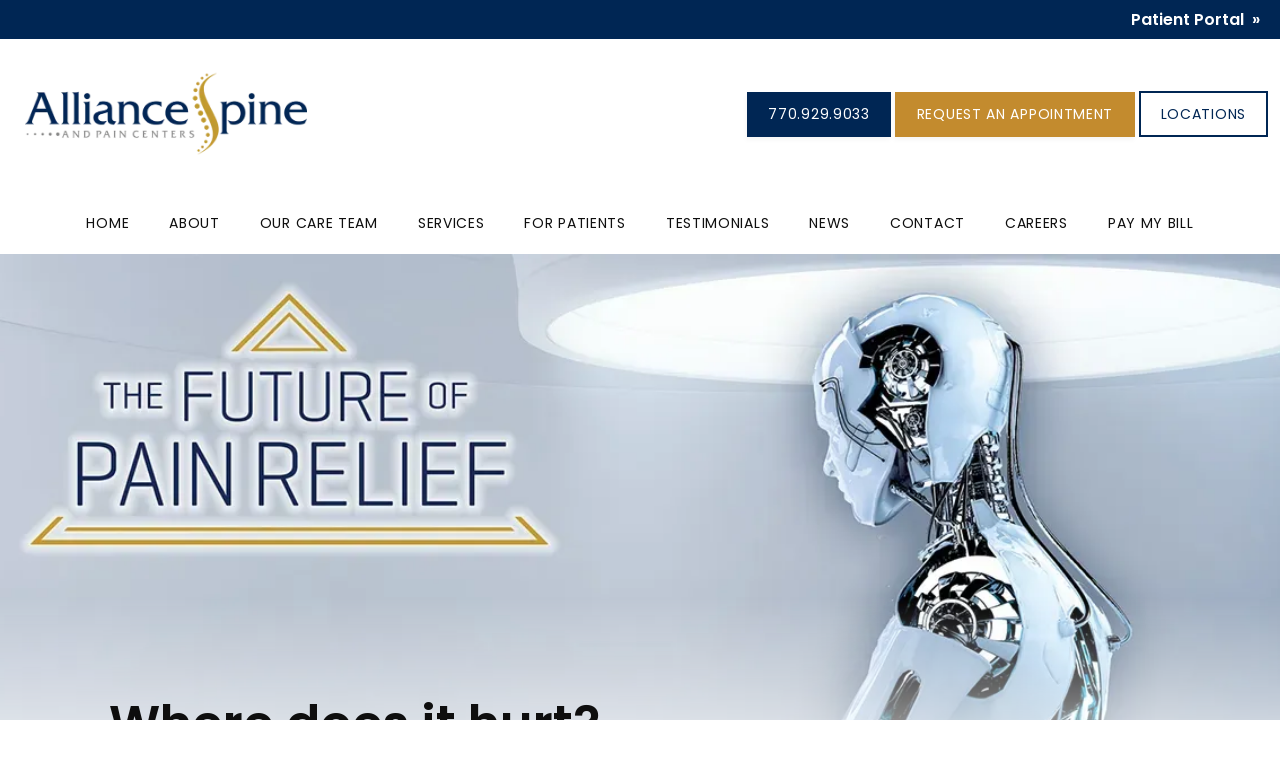

--- FILE ---
content_type: text/html
request_url: https://www.spinepains.com/
body_size: 89943
content:
<!DOCTYPE html>
		<html lang="en">
        <head>
            <!--
            IMC metadata START
            rootPage=[vbid-4bb52a68-a9ce-495a-826a-1cc357ebaa30-published]
            name=[Home]
            schemeVersion=[2]
            creationDate=[06-11-2025 14:56:25]
            clonedFromVBID=[vbid-4bb52a68-a9ce-495a-826a-1cc357ebaa30]
            creator=[67a06e3f-8dc8-407b-8de8-9c27d35b2cd7]
            version=[dev]
            env=[prd]
            publishDate=[25-01-2026 20:45:19]
            Renderer=[Service API]
            IMC metadata END
            -->
						<!-- START meta data -->
            <meta charset="utf-8">
            <meta name="viewport" content="width=device-width, initial-scale=1, shrink-to-fit=no">
            
			<script type="application/ld+json">
				{"@context": "https://schema.org","@id":"https://www.spinepains.com/ae145e2a-e327-4ac8-ae2f-722df6ad95a2","url":"https://www.spinepains.com","brand":{"name":["Alliance Spine and Pain Centers"]},"name":["Linda Thames, DNP, APRN-BC","Jorge Alvear, MD","Shahnaz Bar, MD, Emeritus","Robin Beavers, NP","Nhu Bertolli, PA","S. Christopher Cable, M.D.","Heather Carl, MSN, NP-C","Ashley Carlile, MSN, NP-C","Melissa Chapel, MSN, FNP-C","Mara Ehret, PA","Will Epps, M.D.","Eduardo Escorcia, M.D.","Charmaine Faucher, PA","Robin Fowler, M.D.","Alice Fazekas, PA","Brittany Fox, PA-C","David Gale, M.D.","Beata Grochowska, M.D.","Pallavi Gupta, M.D.","Jenny He, PA","Allen Hord, M.D.","Eleasha Gray, APRN, DNP, FNP-C","Cheryl Hord, FNP-BC","Arun Joseph, MD","Rathi Joseph, DO","Rahul Kasan, PA","Erin Key, AANP","Andrew Kilday, M.D.","Hammad Malik, M.D.","Torre Massey, MSN, FNP-C","Scott Masson, D.O.","Kelly McDowell, MSN, FNP-C","Lindsey Mears, NP","Rhee Miller, M.D.","Chris Narain, CHAA, CPC","David Neckman, M.D.","Brandon Newby, PA","Ikenna Okpareke, M.D.","Preetesh Patel, M.D.","Murray Robinson, M.D.","David Rosenfeld, M.D.","Allison Scanlon, MSN, FNP-C","Shalin Shah, D.O.","Leslie Shepard","Geum Yeon Sim, MD","Mark Stewart, M.D.","Gina Toulon, NP","Phillip Trapp, APRN-BC","Rachel Eicher, PA","Ciera Freeman, NP"],"image":"https://sa1s3optim.patientpop.com/assets/production/practices/a0b1ffdbdbb1cfca38811aaf6b85585a3effb2e5/images/2588657.jpg","potentialAction":{"@type":"ReserveAction","target":{"@type":"EntryPoint","urlTemplate":"https://www.spinepains.com/schedule?utm_medium=markup","inLanguage":"en-US","actionPlatform":["https://schema.org\/DesktopWebPlatform","https://schema.org\/IOSPlatform","https://schema.org\/AndroidPlatform"]},"result":{"@type":"Reservation","name":"Book Online"}},"@type":"MedicalBusiness","subOrganization":[{"@type":"Physician","brand":{"name":["Alliance Spine and Pain Centers"]},"name":["Mark Stewart, M.D.","Shalin Shah, D.O.","Shahnaz Bar, MD, Emeritus"],"image":"https://sa1s3optim.patientpop.com/assets/production/practices/a0b1ffdbdbb1cfca38811aaf6b85585a3effb2e5/images/2588657.jpg","url":"https://www.spinepains.com/location/augusta-ga","telephone":"706-863-3135","openingHours":["MON 8:00 AM - 5:00 PM","TUE 8:00 AM - 5:00 PM","WED 8:00 AM - 5:00 PM","THU 8:00 AM - 5:00 PM","FRI 8:00 AM - 5:00 PM","SAT Closed","SUN Closed"],"contactPoint":[{"@type":"ContactPoint","telephone":"706-863-3135","contactType":"reservations"},{"@type":"ContactPoint","telephone":"706-863-3135","contactType":"customer service"}],"address":{"@type":"PostalAddress","streetAddress":"1367 Interstate Parkway ","addressLocality":"Augusta","addressRegion":"GA","postalCode":"30909","addressCountry":"USA"}},{"@type":"Physician","brand":{"name":["Alliance Spine and Pain Centers"]},"name":["Linda Thames, DNP, APRN-BC","Erin Key, AANP","Lindsey Mears, NP","Mark Stewart, M.D.","Shalin Shah, D.O.","Melissa Chapel, MSN, FNP-C","Shahnaz Bar, MD, Emeritus"],"image":"https://sa1s3optim.patientpop.com/assets/production/practices/a0b1ffdbdbb1cfca38811aaf6b85585a3effb2e5/images/2588657.jpg","url":"https://www.spinepains.com/location/augusta-ga-2","telephone":"706-863-3135","openingHours":["MON 8:00 AM - 5:00 PM","TUE 8:00 AM - 5:00 PM","WED 8:00 AM - 5:00 PM","THU 8:00 AM - 5:00 PM","FRI 8:00 AM - 5:00 PM","SAT Closed","SUN Closed"],"contactPoint":[{"@type":"ContactPoint","telephone":"706-863-3135","contactType":"reservations"},{"@type":"ContactPoint","telephone":"706-863-3135","contactType":"customer service"}],"address":{"@type":"PostalAddress","streetAddress":"3152 Perimeter Parkway Building 2, Suite 1","addressLocality":"Augusta","addressRegion":"GA","postalCode":"30909","addressCountry":"USA"}},{"@type":"Physician","brand":{"name":["Alliance Spine and Pain Centers"]},"name":["Beata Grochowska, M.D.","Brandon Newby, PA","Pallavi Gupta, M.D.","Eduardo Escorcia, M.D."],"image":"https://sa1s3optim.patientpop.com/assets/production/practices/a0b1ffdbdbb1cfca38811aaf6b85585a3effb2e5/images/2588657.jpg","url":"https://www.spinepains.com/location/austell-ga","telephone":"770-929-9033","openingHours":["MON 8:00 AM - 5:00 PM","TUE 8:00 AM - 5:00 PM","WED 8:00 AM - 5:00 PM","THU 8:00 AM - 5:00 PM","FRI 8:00 AM - 5:00 PM","SAT Closed","SUN Closed"],"contactPoint":[{"@type":"ContactPoint","telephone":"770-929-9033","contactType":"reservations"},{"@type":"ContactPoint","telephone":"770-929-9033","contactType":"customer service"}],"address":{"@type":"PostalAddress","streetAddress":"3870 Medical Park Drive ","addressLocality":"Austell","addressRegion":"GA","postalCode":"30106","addressCountry":"USA"}},{"@type":"Physician","brand":{"name":["Alliance Spine and Pain Centers"]},"name":["Murray Robinson, M.D.","Allen Hord, M.D."],"image":"https://sa1s3optim.patientpop.com/assets/production/practices/a0b1ffdbdbb1cfca38811aaf6b85585a3effb2e5/images/2588657.jpg","url":"https://www.spinepains.com/location/atlanta-ga","telephone":"770-929-9033","openingHours":["MON 8:00 AM - 5:00 PM","TUE 8:00 AM - 5:00 PM","WED 8:00 AM - 5:00 PM","THU 8:00 AM - 5:00 PM","FRI 8:00 AM - 5:00 PM","SAT Closed","SUN Closed"],"contactPoint":[{"@type":"ContactPoint","telephone":"770-929-9033","contactType":"reservations"},{"@type":"ContactPoint","telephone":"770-929-9033","contactType":"customer service"}],"address":{"@type":"PostalAddress","streetAddress":"3925 Peachtree Road Northeast Suite 200","addressLocality":"Atlanta","addressRegion":"GA","postalCode":"30319","addressCountry":"USA"}},{"@type":"Physician","brand":{"name":["Alliance Spine and Pain Centers"]},"name":["Cheryl Hord, FNP-BC","Scott Masson, D.O.","Jenny He, PA","Alice Fazekas, PA","Eduardo Escorcia, M.D."],"image":"https://sa1s3optim.patientpop.com/assets/production/practices/a0b1ffdbdbb1cfca38811aaf6b85585a3effb2e5/images/2588657.jpg","url":"https://www.spinepains.com/location/canton-ga","telephone":"770-929-9033","openingHours":["MON 8:00 AM - 5:00 PM","TUE 8:00 AM - 5:00 PM","WED 8:00 AM - 5:00 PM","THU 8:00 AM - 5:00 PM","FRI 8:00 AM - 5:00 PM","SAT Closed","SUN Closed"],"contactPoint":[{"@type":"ContactPoint","telephone":"770-929-9033","contactType":"reservations"},{"@type":"ContactPoint","telephone":"770-929-9033","contactType":"customer service"}],"address":{"@type":"PostalAddress","streetAddress":"134 Riverstone Terrace Suites 101 and 302","addressLocality":"Canton","addressRegion":"GA","postalCode":"30114","addressCountry":"USA"}},{"@type":"Physician","brand":{"name":["Alliance Spine and Pain Centers"]},"name":["David Rosenfeld, M.D."],"image":"https://sa1s3optim.patientpop.com/assets/production/practices/a0b1ffdbdbb1cfca38811aaf6b85585a3effb2e5/images/2588657.jpg","url":"https://www.spinepains.com/location/carrollton-ga","telephone":"770-929-9033","openingHours":["MON 8:00 AM - 5:00 PM","TUE 8:00 AM - 5:00 PM","WED 8:00 AM - 5:00 PM","THU 8:00 AM - 5:00 PM","FRI 8:00 AM - 5:00 PM","SAT Closed","SUN Closed"],"contactPoint":[{"@type":"ContactPoint","telephone":"770-929-9033","contactType":"reservations"},{"@type":"ContactPoint","telephone":"770-929-9033","contactType":"customer service"}],"address":{"@type":"PostalAddress","streetAddress":"812 South Park Street Suite 5","addressLocality":"Carrollton","addressRegion":"GA","postalCode":"30117","addressCountry":"USA"}},{"@type":"Physician","brand":{"name":["Alliance Spine and Pain Centers"]},"name":["Ashley Carlile, MSN, NP-C","Phillip Trapp, APRN-BC","Hammad Malik, M.D.","David Gale, M.D."],"image":"https://sa1s3optim.patientpop.com/assets/production/practices/a0b1ffdbdbb1cfca38811aaf6b85585a3effb2e5/images/2588657.jpg","url":"https://www.spinepains.com/location/cartersville-ga","telephone":"770-929-9033","openingHours":["MON 8:00 AM - 5:00 PM","TUE 8:00 AM - 5:00 PM","WED 8:00 AM - 5:00 PM","THU 8:00 AM - 5:00 PM","FRI 8:00 AM - 5:00 PM","SAT Closed","SUN Closed"],"contactPoint":[{"@type":"ContactPoint","telephone":"770-929-9033","contactType":"reservations"},{"@type":"ContactPoint","telephone":"770-929-9033","contactType":"customer service"}],"address":{"@type":"PostalAddress","streetAddress":"15 Medical Drive Suite 301","addressLocality":"Cartersville","addressRegion":"GA","postalCode":"30121","addressCountry":"USA"}},{"@type":"Physician","brand":{"name":["Alliance Spine and Pain Centers"]},"name":["David Neckman, M.D.","Kelly McDowell, MSN, FNP-C","Gina Toulon, NP","Rhee Miller, M.D.","Will Epps, M.D.","Mara Ehret, PA","Robin Beavers, NP"],"image":"https://sa1s3optim.patientpop.com/assets/production/practices/a0b1ffdbdbb1cfca38811aaf6b85585a3effb2e5/images/2588657.jpg","url":"https://www.spinepains.com/location/conyers-ga","telephone":"770-929-9033","openingHours":["MON 8:00 AM - 5:00 PM","TUE 8:00 AM - 5:00 PM","WED 8:00 AM - 5:00 PM","THU 8:00 AM - 5:00 PM","FRI 8:00 AM - 5:00 PM","SAT Closed","SUN Closed"],"contactPoint":[{"@type":"ContactPoint","telephone":"770-929-9033","contactType":"reservations"},{"@type":"ContactPoint","telephone":"770-929-9033","contactType":"customer service"}],"address":{"@type":"PostalAddress","streetAddress":"1388 Wellbrook Circle Suite A","addressLocality":"Conyers","addressRegion":"GA","postalCode":"30012","addressCountry":"USA"}},{"@type":"Physician","brand":{"name":["Alliance Spine and Pain Centers"]},"name":["Andrew Kilday, M.D.","David Neckman, M.D.","Gina Toulon, NP","David Rosenfeld, M.D.","Rhee Miller, M.D.","Mara Ehret, PA","Robin Beavers, NP"],"image":"https://sa1s3optim.patientpop.com/assets/production/practices/a0b1ffdbdbb1cfca38811aaf6b85585a3effb2e5/images/2588657.jpg","url":"https://www.spinepains.com/location/covington-ga","telephone":"770-929-9033","openingHours":["MON 8:00 AM - 5:00 PM","TUE 8:00 AM - 5:00 PM","WED 8:00 AM - 5:00 PM","THU 8:00 AM - 5:00 PM","FRI 8:00 AM - 5:00 PM","SAT Closed","SUN Closed"],"contactPoint":[{"@type":"ContactPoint","telephone":"770-929-9033","contactType":"reservations"},{"@type":"ContactPoint","telephone":"770-929-9033","contactType":"customer service"}],"address":{"@type":"PostalAddress","streetAddress":"5303 Adams Street Suite C","addressLocality":"Covington","addressRegion":"GA","postalCode":"30014","addressCountry":"USA"}},{"@type":"Physician","brand":{"name":["Alliance Spine and Pain Centers"]},"name":["Brandon Newby, PA","Jenny He, PA","Pallavi Gupta, M.D.","Eduardo Escorcia, M.D."],"image":"https://sa1s3optim.patientpop.com/assets/production/practices/a0b1ffdbdbb1cfca38811aaf6b85585a3effb2e5/images/2588657.jpg","url":"https://www.spinepains.com/location/dallas-ga","telephone":"770-929-9033","openingHours":["MON 8:00 AM - 5:00 PM","TUE 8:00 AM - 5:00 PM","WED 8:00 AM - 5:00 PM","THU 8:00 AM - 5:00 PM","FRI 8:00 AM - 5:00 PM","SAT Closed","SUN Closed"],"contactPoint":[{"@type":"ContactPoint","telephone":"770-929-9033","contactType":"reservations"},{"@type":"ContactPoint","telephone":"770-929-9033","contactType":"customer service"}],"address":{"@type":"PostalAddress","streetAddress":"110 Evans Mill Drive Suite 803","addressLocality":"Dallas","addressRegion":"GA","postalCode":"30157","addressCountry":"USA"}},{"@type":"Physician","brand":{"name":["Alliance Spine and Pain Centers"]},"name":["Scott Masson, D.O.","S. Christopher Cable, M.D."],"image":"https://sa1s3optim.patientpop.com/assets/production/practices/a0b1ffdbdbb1cfca38811aaf6b85585a3effb2e5/images/2588657.jpg","url":"https://www.spinepains.com/location/jasper-ga","telephone":"770-929-9033","openingHours":["MON 8:00 AM - 5:00 PM","TUE 8:00 AM - 5:00 PM","WED 8:00 AM - 5:00 PM","THU 8:00 AM - 5:00 PM","FRI 8:00 AM - 5:00 PM","SAT Closed","SUN Closed"],"contactPoint":[{"@type":"ContactPoint","telephone":"770-929-9033","contactType":"reservations"},{"@type":"ContactPoint","telephone":"770-929-9033","contactType":"customer service"}],"address":{"@type":"PostalAddress","streetAddress":"35 W Church St Suite 101","addressLocality":"Jasper","addressRegion":"GA","postalCode":"30143","addressCountry":"USA"}},{"@type":"Physician","brand":{"name":["Alliance Spine and Pain Centers"]},"name":["Preetesh Patel, M.D.","Torre Massey, MSN, FNP-C","Will Epps, M.D.","Nhu Bertolli, PA"],"image":"https://sa1s3optim.patientpop.com/assets/production/practices/a0b1ffdbdbb1cfca38811aaf6b85585a3effb2e5/images/2588657.jpg","url":"https://www.spinepains.com/location/suwanne-ga","telephone":"770-929-9033","openingHours":["MON 8:00 AM - 5:00 PM","TUE 8:00 AM - 5:00 PM","WED 8:00 AM - 5:00 PM","THU 8:00 AM - 5:00 PM","FRI 8:00 AM - 5:00 PM","SAT Closed","SUN Closed"],"contactPoint":[{"@type":"ContactPoint","telephone":"770-929-9033","contactType":"reservations"},{"@type":"ContactPoint","telephone":"770-929-9033","contactType":"customer service"}],"address":{"@type":"PostalAddress","streetAddress":"6920 McGinnis Ferry Road Suite 360 A & B","addressLocality":"Suwanee","addressRegion":"GA","postalCode":"30024","addressCountry":"USA"}},{"@type":"Physician","brand":{"name":["Alliance Spine and Pain Centers"]},"name":["Preetesh Patel, M.D.","Andrew Kilday, M.D.","Torre Massey, MSN, FNP-C","Will Epps, M.D."],"image":"https://sa1s3optim.patientpop.com/assets/production/practices/a0b1ffdbdbb1cfca38811aaf6b85585a3effb2e5/images/2588657.jpg","url":"https://www.spinepains.com/location/lawrenceville-ga","telephone":"770-929-9033","openingHours":["MON 8:00 AM - 5:00 PM","TUE 8:00 AM - 5:00 PM","WED 8:00 AM - 5:00 PM","THU 8:00 AM - 5:00 PM","FRI 8:00 AM - 5:00 PM","SAT Closed","SUN Closed"],"contactPoint":[{"@type":"ContactPoint","telephone":"770-929-9033","contactType":"reservations"},{"@type":"ContactPoint","telephone":"770-929-9033","contactType":"customer service"}],"address":{"@type":"PostalAddress","streetAddress":"4799 Sugarloaf Parkway Building G","addressLocality":"Lawrenceville","addressRegion":"GA","postalCode":"30044","addressCountry":"USA"}},{"@type":"Physician","brand":{"name":["Alliance Spine and Pain Centers"]},"name":["Hammad Malik, M.D.","David Gale, M.D.","Charmaine Faucher, PA"],"image":"https://sa1s3optim.patientpop.com/assets/production/practices/a0b1ffdbdbb1cfca38811aaf6b85585a3effb2e5/images/2588657.jpg","url":"https://www.spinepains.com/location/marietta-ga","telephone":"770-929-9033","openingHours":["MON 8:00 AM - 5:00 PM","TUE 8:00 AM - 5:00 PM","WED 8:00 AM - 5:00 PM","THU 8:00 AM - 5:00 PM","FRI 8:00 AM - 5:00 PM","SAT Closed","SUN Closed"],"contactPoint":[{"@type":"ContactPoint","telephone":"770-929-9033","contactType":"reservations"},{"@type":"ContactPoint","telephone":"770-929-9033","contactType":"customer service"}],"address":{"@type":"PostalAddress","streetAddress":"400 Tower Road Suite 350","addressLocality":"Marietta","addressRegion":"GA","postalCode":"30060","addressCountry":"USA"}},{"@type":"Physician","brand":{"name":["Alliance Spine and Pain Centers"]},"name":["Kelly McDowell, MSN, FNP-C","David Rosenfeld, M.D.","Rhee Miller, M.D.","Robin Fowler, M.D."],"image":"https://sa1s3optim.patientpop.com/assets/production/practices/a0b1ffdbdbb1cfca38811aaf6b85585a3effb2e5/images/2588657.jpg","url":"https://www.spinepains.com/location/peachtree-city-ga","telephone":"770-929-9033","openingHours":["MON 8:00 AM - 5:00 PM","TUE 8:00 AM - 5:00 PM","WED 8:00 AM - 5:00 PM","THU 8:00 AM - 5:00 PM","FRI 8:00 AM - 5:00 PM","SAT Closed","SUN Closed"],"contactPoint":[{"@type":"ContactPoint","telephone":"770-929-9033","contactType":"reservations"},{"@type":"ContactPoint","telephone":"770-929-9033","contactType":"customer service"}],"address":{"@type":"PostalAddress","streetAddress":"1975 Highway 54 West Suite 100","addressLocality":"Peachtree City","addressRegion":"GA","postalCode":"30214","addressCountry":"USA"}},{"@type":"Physician","brand":{"name":["Alliance Spine and Pain Centers"]},"name":["Ciera Freeman, NP","Murray Robinson, M.D.","Cheryl Hord, FNP-BC","David Neckman, M.D.","Beata Grochowska, M.D.","Rahul Kasan, PA","Allen Hord, M.D.","S. Christopher Cable, M.D."],"image":"https://sa1s3optim.patientpop.com/assets/production/practices/a0b1ffdbdbb1cfca38811aaf6b85585a3effb2e5/images/2588657.jpg","url":"https://www.spinepains.com/location/atlanta-ga-3","telephone":"770-929-9033","openingHours":["MON 8:00 AM - 5:00 PM","TUE 8:00 AM - 5:00 PM","WED 8:00 AM - 5:00 PM","THU 8:00 AM - 5:00 PM","FRI 8:00 AM - 5:00 PM","SAT Closed","SUN Closed"],"contactPoint":[{"@type":"ContactPoint","telephone":"770-929-9033","contactType":"reservations"},{"@type":"ContactPoint","telephone":"770-929-9033","contactType":"customer service"}],"address":{"@type":"PostalAddress","streetAddress":"2061 Peachtree Road Suite 225","addressLocality":"Atlanta","addressRegion":"GA","postalCode":"30309","addressCountry":"USA"}},{"@type":"Physician","brand":{"name":["Alliance Spine and Pain Centers"]},"name":["Heather Carl, MSN, NP-C","Preetesh Patel, M.D."],"image":"https://sa1s3optim.patientpop.com/assets/production/practices/a0b1ffdbdbb1cfca38811aaf6b85585a3effb2e5/images/2588657.jpg","url":"https://www.spinepains.com/location/roswell-ga","telephone":"770-929-9033","openingHours":["MON 8:00 AM - 5:00 PM","TUE 8:00 AM - 5:00 PM","WED 8:00 AM - 5:00 PM","THU 8:00 AM - 5:00 PM","FRI 8:00 AM - 5:00 PM","SAT Closed","SUN Closed"],"contactPoint":[{"@type":"ContactPoint","telephone":"770-929-9033","contactType":"reservations"},{"@type":"ContactPoint","telephone":"770-929-9033","contactType":"customer service"}],"address":{"@type":"PostalAddress","streetAddress":"1295 Hembree Road Suite 101","addressLocality":"Roswell","addressRegion":"GA","postalCode":"30076","addressCountry":"USA"}},{"@type":"Physician","brand":{"name":["Alliance Spine and Pain Centers"]},"name":["Preetesh Patel, M.D.","Andrew Kilday, M.D.","Allen Hord, M.D."],"image":"https://sa1s3optim.patientpop.com/assets/production/practices/a0b1ffdbdbb1cfca38811aaf6b85585a3effb2e5/images/2588657.jpg","url":"https://www.spinepains.com/location/atlanta-ga-4","telephone":"770-929-9033","openingHours":["MON 8:00 AM - 5:00 PM","TUE 8:00 AM - 5:00 PM","WED 8:00 AM - 5:00 PM","THU 8:00 AM - 5:00 PM","FRI 8:00 AM - 5:00 PM","SAT Closed","SUN Closed"],"contactPoint":[{"@type":"ContactPoint","telephone":"770-929-9033","contactType":"reservations"},{"@type":"ContactPoint","telephone":"770-929-9033","contactType":"customer service"}],"address":{"@type":"PostalAddress","streetAddress":"1100 Lake Hearn Drive Northeast Suite 330 & 335","addressLocality":"Atlanta","addressRegion":"GA","postalCode":"30342","addressCountry":"USA"}},{"@type":"Physician","brand":{"name":["Alliance Spine and Pain Centers"]},"name":["S. Christopher Cable, M.D.","Alice Fazekas, PA","Jenny He, PA","Ashley Carlile, MSN, NP-C"],"image":"https://sa1s3optim.patientpop.com/assets/production/practices/a0b1ffdbdbb1cfca38811aaf6b85585a3effb2e5/images/2588657.jpg","url":"https://www.spinepains.com/location/woodstock-ga","telephone":"770-929-9033","openingHours":["MON 8:00 AM - 5:00 PM","TUE 8:00 AM - 5:00 PM","WED 8:00 AM - 5:00 PM","THU 8:00 AM - 5:00 PM","FRI 8:00 AM - 5:00 PM","SAT Closed","SUN Closed"],"contactPoint":[{"@type":"ContactPoint","telephone":"770-929-9033","contactType":"reservations"},{"@type":"ContactPoint","telephone":"770-929-9033","contactType":"customer service"}],"address":{"@type":"PostalAddress","streetAddress":"300 Parkbrook Place Suite 300 & 390","addressLocality":"Woodstock","addressRegion":"GA","postalCode":"30189","addressCountry":"USA"}},{"@type":"Physician","brand":{"name":["Alliance Spine and Pain Centers"]},"name":["Heather Carl, MSN, NP-C","Preetesh Patel, M.D.","Cheryl Hord, FNP-BC","Scott Masson, D.O."],"image":"https://sa1s3optim.patientpop.com/assets/production/practices/a0b1ffdbdbb1cfca38811aaf6b85585a3effb2e5/images/2588657.jpg","url":"https://www.spinepains.com/location/cumming-ga","telephone":"770-929-9033","openingHours":["MON None","TUE None","WED None","THU None","FRI None","SAT None","SUN None"],"contactPoint":[{"@type":"ContactPoint","telephone":"770-929-9033","contactType":"reservations"},{"@type":"ContactPoint","telephone":"770-929-9033","contactType":"customer service"}],"address":{"@type":"PostalAddress","streetAddress":"970 Sanders Road Suite 100","addressLocality":"Cumming","addressRegion":"GA","postalCode":"30041","addressCountry":"USA"}},{"@type":"Physician","brand":{"name":["Alliance Spine and Pain Centers"]},"name":["Linda Thames, DNP, APRN-BC","Jorge Alvear, MD","Shahnaz Bar, MD, Emeritus","Robin Beavers, NP","Nhu Bertolli, PA","S. Christopher Cable, M.D.","Heather Carl, MSN, NP-C","Ashley Carlile, MSN, NP-C","Melissa Chapel, MSN, FNP-C","Mara Ehret, PA","Will Epps, M.D.","Eduardo Escorcia, M.D.","Charmaine Faucher, PA","Robin Fowler, M.D.","Alice Fazekas, PA","Brittany Fox, PA-C","David Gale, M.D.","Beata Grochowska, M.D.","Pallavi Gupta, M.D.","Jenny He, PA","Allen Hord, M.D.","Eleasha Gray, APRN, DNP, FNP-C","Cheryl Hord, FNP-BC","Arun Joseph, MD","Rathi Joseph, DO","Rahul Kasan, PA","Erin Key, AANP","Andrew Kilday, M.D.","Hammad Malik, M.D.","Torre Massey, MSN, FNP-C","Scott Masson, D.O.","Kelly McDowell, MSN, FNP-C","Lindsey Mears, NP","Rhee Miller, M.D.","Chris Narain, CHAA, CPC","David Neckman, M.D.","Brandon Newby, PA","Ikenna Okpareke, M.D.","Preetesh Patel, M.D.","Murray Robinson, M.D.","David Rosenfeld, M.D.","Allison Scanlon, MSN, FNP-C","Shalin Shah, D.O.","Leslie Shepard","Geum Yeon Sim, MD","Mark Stewart, M.D.","Gina Toulon, NP","Phillip Trapp, APRN-BC","Rachel Eicher, PA","Ciera Freeman, NP"],"image":"https://sa1s3optim.patientpop.com/assets/production/practices/a0b1ffdbdbb1cfca38811aaf6b85585a3effb2e5/images/2588657.jpg","url":"https://www.spinepains.com/location/dawsonville-ga","telephone":"770-929-9033","openingHours":["MON Closed","TUE Closed","WED 8:00 AM - 5:00 PM","THU Closed","FRI Closed","SAT Closed","SUN Closed"],"contactPoint":[{"@type":"ContactPoint","telephone":"770-929-9033","contactType":"reservations"},{"@type":"ContactPoint","telephone":"770-929-9033","contactType":"customer service"}],"address":{"@type":"PostalAddress","streetAddress":"1080 South Lumpkin Campground Road Unit 300","addressLocality":"Dawsonville","addressRegion":"GA","postalCode":"30534","addressCountry":"USA"}},{"@type":"Physician","brand":{"name":["Alliance Spine and Pain Centers"]},"name":["Linda Thames, DNP, APRN-BC","Jorge Alvear, MD","Shahnaz Bar, MD, Emeritus","Robin Beavers, NP","Nhu Bertolli, PA","S. Christopher Cable, M.D.","Heather Carl, MSN, NP-C","Ashley Carlile, MSN, NP-C","Melissa Chapel, MSN, FNP-C","Mara Ehret, PA","Will Epps, M.D.","Eduardo Escorcia, M.D.","Charmaine Faucher, PA","Robin Fowler, M.D.","Alice Fazekas, PA","Brittany Fox, PA-C","David Gale, M.D.","Beata Grochowska, M.D.","Pallavi Gupta, M.D.","Jenny He, PA","Allen Hord, M.D.","Eleasha Gray, APRN, DNP, FNP-C","Cheryl Hord, FNP-BC","Arun Joseph, MD","Rathi Joseph, DO","Rahul Kasan, PA","Erin Key, AANP","Andrew Kilday, M.D.","Hammad Malik, M.D.","Torre Massey, MSN, FNP-C","Scott Masson, D.O.","Kelly McDowell, MSN, FNP-C","Lindsey Mears, NP","Rhee Miller, M.D.","Chris Narain, CHAA, CPC","David Neckman, M.D.","Brandon Newby, PA","Ikenna Okpareke, M.D.","Preetesh Patel, M.D.","Murray Robinson, M.D.","David Rosenfeld, M.D.","Allison Scanlon, MSN, FNP-C","Shalin Shah, D.O.","Leslie Shepard","Geum Yeon Sim, MD","Mark Stewart, M.D.","Gina Toulon, NP","Phillip Trapp, APRN-BC","Rachel Eicher, PA","Ciera Freeman, NP"],"image":"https://sa1s3optim.patientpop.com/assets/production/practices/a0b1ffdbdbb1cfca38811aaf6b85585a3effb2e5/images/2588657.jpg","url":"https://www.spinepains.com/location/douglasville-ga-2","telephone":"770-929-9033","openingHours":["MON 8:00 AM - 5:00 PM","TUE 8:00 AM - 5:00 PM","WED 8:00 AM - 5:00 PM","THU 8:00 AM - 5:00 PM","FRI 8:00 AM - 5:00 PM","SAT Closed","SUN Closed"],"contactPoint":[{"@type":"ContactPoint","telephone":"770-929-9033","contactType":"reservations"},{"@type":"ContactPoint","telephone":"770-929-9033","contactType":"customer service"}],"address":{"@type":"PostalAddress","streetAddress":"3400 Chapel Hill Road Suite 101","addressLocality":"Douglasville","addressRegion":"GA","postalCode":"30135","addressCountry":"USA"}}]}
			</script>
            
            <meta name="theme-color" content="#000000">
            <link rel="canonical" href="https://www.spinepains.com" />
            <link rel="shortcut icon" href="/favicon.ico" />
						<link rel="preconnect" href="https://www.googletagmanager.com"><link rel="preconnect" href="https://sa1s3optim.patientpop.com">
						<link rel="dns-prefetch" href="https://www.googletagmanager.com"><link rel="dns-prefetch" href="https://sa1s3optim.patientpop.com"><link rel="dns-prefetch" href="https://www.google.com"><link rel="dns-prefetch" href="https://www.google-analytics.com"><link rel="dns-prefetch" href="https://www.facebook.com">
            
            <!-- Google Analytics -->
                <script async src="https://www.googletagmanager.com/gtag/js?id=G-6YXN2F0FVV"></script>
                <script>
                window.dataLayer = window.dataLayer || [];
                function gtag(){dataLayer.push(arguments);}
                gtag('js', new Date());
                gtag('config', 'G-6YXN2F0FVV');
                </script>
            <!-- End Google Analytics -->		
            <meta name="google-site-verification" content="RMMERbfy5o0iaKt5SGDqQqVuW1qnheK0CyPZiu4JwL8">
            
            <title>Alliance Spine and Pain Centers | Pain Management &amp; Anesthesiology located in Augusta, Austell, Brookhaven, Camp Creek, Piedmont&#x2F;Atlanta, Sandy Springs, Canton, Carrollton, Cartersville, Conyers, Covington, Dallas, Douglasville, Jasper, Johns Creek, Suwanne, Lawrenceville, Marietta, Peachtree City, Roswell, and Woodstock, GA</title>
            
            <meta name="description" content="Trusted Pain Management &amp; Anesthesiology serving the patients of Augusta - ASC and Augusta - Clinic, Augusta, Austell, Austell, Brookhaven, Piedmont&#x2F;Atlanta and Sandy Springs, Atlanta, Canton, Canton, Carrollton, Carrollton, Cartersville, Cartersville, Conyers, Conyers, Covington, Covington, Dallas, Dallas, Jasper, Jasper, Johns Creek, Suwanee, Lawrenceville, Lawrenceville, Marietta, Marietta, Peachtree City, Peachtree City, Roswell, Roswell, Woodstock, Woodstock, Cumming, Dawsonville and Douglasville, GA. Contact us at 706-863-3135 or visit us at 1367 Interstate Parkway, Augusta, GA 30909.">
            <meta name="monitor_key" content="b13b33252a9e57c66f151b8fed1ef264ea1c8c85">
            <!-- END meta data -->
            <!-- START custom head code -->
            
<style> html, body { overflow-x: unset !important; overflow-y: unset !important; }


.pp-popup-dialog__popup-content-image {
width: 850px;
}
</style>
                                             <script>

(function (w,d,s,o,f,js,fjs) {

w['chat-bot']=o;w[o] = w[o] || function () { (w[o].q = w[o].q || []).push(arguments) };

js = d.createElement(s), fjs = d.getElementsByTagName(s)[0];

js.id = o; js.src = f; js.async = 1; fjs.parentNode.insertBefore(js, fjs);

}(window, document, 'script', 'api','https://chatbot.ecwcloud.com/cbfrontend/chat-bot.js'));

api('id', '53a1a4116554f80455ce4df451dbfc161c70af57574e798b1582e51405fb1e8b');

</script>

						<!-- END custom head code -->
						<script type="text/javascript">"use strict";window.wm=window.wm||{};const initTebraWidgetManager=()=>{const wmDeferredCommands=[];const TEBRA_WIDGET_MANAGER_METHODS=["initializeManager","registerWidget","broadcastMessage"];window.wmOnScriptLoad=()=>{window.addEventListener("actionCall",e=>{return window.WidgetManager.widgetClick(e.detail.callParameter)});wmDeferredCommands.forEach(cmd=>{window.WidgetManager[cmd.command](...cmd.args)})};TEBRA_WIDGET_MANAGER_METHODS.forEach(wmMethod=>{window.wm[wmMethod]=(...args)=>{const deferredCommand={command:wmMethod,args};if(window.WidgetManager&&window.WidgetManager[deferredCommand.command]){window.WidgetManager[deferredCommand.command](...deferredCommand.args)}else{wmDeferredCommands.push(deferredCommand)}}})};initTebraWidgetManager();
</script><script src="https://d35hk7lgnvai11.cloudfront.net/widgetManager.js" onload="wmOnScriptLoad()" defer async></script><script>window.wm.initializeManager('ae145e2a-e327-4ac8-ae2f-722df6ad95a2');</script>
						<style>html{font-size:12px}@media only screen and (max-width: 680px){html{font-size:8px}}:root{--editor-menu-height: 0px;--menu-height: 0px;--popup-spacing: 0px;--stick-top-section-height: 0px;--gallery-content-box-margin: 0px;--dynamic-buttons-height: 0;--dynamic-menu-logo-height: 0}section{box-sizing:border-box;overflow:hidden;background-size:cover;background-repeat:no-repeat;background-position:center center}a{color:inherit;text-decoration:none}.website{padding:0;margin:0}.website section{margin-left:auto;margin-right:auto}.website section[data-position=popup]{--popup-spacing: 8vw;--popup-width: inherit;max-height:calc(100vh - var(--editor-menu-height) - var(--popup-spacing));width:var(--popup-width);min-width:var(--popup-width);max-width:var(--popup-width);position:fixed;top:0;left:0!important;transform:translate(calc(50vw - 50%),calc(50vh + var(--editor-menu-height)/2 - 50%))!important;z-index:1002;box-shadow:-3px 11px 200px #00000030;overflow-y:scroll}.website section[data-position=popup][data-section-width=stretched]{--popup-width: calc(100vw - var(--popup-spacing))}.website section[data-position=popup][data-section-width=boxed]{--popup-width: calc(70vw - var(--popup-spacing))}.website section[data-position=popup][data-section-width=boxed] .children{max-width:unset!important}.website section[data-position=popup]{display:none}.website section[data-position=popup].show-section{display:inherit}.website section[data-position=popup] article .pic-side img.pic{transform:scale(1)!important}.website section[data-position=stick-top]{position:fixed;top:var(--editor-menu-height);z-index:998}@media only screen and (max-width: 880px){.website section[data-position=popup],.website section[data-position=popup][data-section-width=boxed],.website section[data-position=popup][data-section-width=stretched]{overflow-y:auto}.website section[data-position=stick-top]{overflow-y:auto;max-height:40vh}}@media only screen and (max-width: 680px){.website section[data-position=popup],.website section[data-position=popup][data-section-width=boxed],.website section[data-position=popup][data-section-width=stretched]{--popup-spacing: 2vw;--popup-mobile-height: calc(100vh - var(--editor-menu-height) - var(--popup-spacing));--popup-width: calc(100vw - var(--popup-spacing));height:var(--popup-mobile-height);min-height:var(--popup-mobile-height)!important;max-height:var(--popup-mobile-height)}}.website section[data-height=fullscreen]{min-height:100vh!important}.website section[data-textalign=left] .section-item .text-side .buttons{align-items:inherit;text-align:inherit}.website section[data-textalign=left] .section-item .text-side{align-items:flex-start;text-align:left}.website section[data-blockstextalign=left] .section-header .text-side{align-items:flex-start;text-align:left}.website section[data-textalign=center] .section-item .text-side{text-align:center}.website section[data-textalign=left] .section-item .text-side .buttons{justify-content:flex-start}.website section[data-textalign=left] .section-item .text-side .buttons .element:nth-of-type(1){margin-left:0!important}.website section[data-textalign=center] .section-item .text-side .buttons{justify-content:center}.website section[data-textalign=right] .section-item .text-side .buttons{justify-content:flex-end}.website section[data-blockstextalign=center] .section-header .text-side{text-align:center}.website section[data-textalign=right] .section-item .text-side{align-items:flex-end;text-align:right}.website section[data-blockstextalign=right] .section-header .text-side{align-items:flex-end;text-align:right}.website section[data-verticalalign=top] article.section-item{justify-content:flex-start}.website section[data-verticalalign=center] article.section-item{justify-content:space-evenly}.website section[data-verticalalign=bottom] article.section-item{justify-content:flex-end}.website section[data-verticalalign=top] article.section-item .text-side{align-self:flex-start;justify-content:flex-start}.website section[data-verticalalign=stretch] article.section-item .text-side .buttons{flex-grow:1;align-content:flex-end}.website section[data-verticalalign=stretch][data-layoutclass^=right-center] article.section-item .text-side,.website section[data-verticalalign=stretch][data-layoutclass^=left-center] article.section-item .text-side,.website section[data-verticalalign=stretch][data-layoutclass^=middle-center] article.section-item .text-side{height:calc(100% - var(--gallery-content-box-margin) * 2)}.website section[data-verticalalign=center] article.section-item .text-side{align-self:center;justify-content:center}.website section[data-verticalalign=bottom] article.section-item .text-side{align-self:flex-end;justify-content:flex-end}.website section[data-blocksverticalalign=top] article.section-header{justify-content:flex-start}.website section[data-blocksverticalalign=center] article.section-header{justify-content:space-evenly}.website section[data-blocksverticalalign=bottom] article.section-header{justify-content:flex-end}.website section[data-blockshorizontalalign=left] article.section-header{align-items:flex-start}.website section[data-blockshorizontalalign=center] article.section-header{align-items:center}.website section[data-blockshorizontalalign=right] article.section-header{align-items:flex-end}.website section[data-layoutclass=middle-center][data-horizontalalign=left] article.section-item,.website section[data-layoutclass=middle-left][data-horizontalalign=left] article.section-item,.website section[data-layoutclass=middle-right][data-horizontalalign=left] article.section-item{align-items:flex-start}.website section[data-layoutclass=middle-center][data-horizontalalign=center] article.section-item,.website section[data-layoutclass=middle-left][data-horizontalalign=center] article.section-item,.website section[data-layoutclass=middle-right][data-horizontalalign=center] article.section-item{align-items:center}.website section[data-layoutclass=middle-center][data-horizontalalign=right] article.section-item,.website section[data-layoutclass=middle-left][data-horizontalalign=right] article.section-item,.website section[data-layoutclass=middle-left][data-horizontalalign=right] article.section-item,.website section[data-layoutclass=middle-right][data-horizontalalign=right] article.section-item{align-items:flex-end}.website section[data-horizontalalign=left] article.section-item .text-side{margin-right:auto!important}.website section[data-horizontalalign=center] article.section-item .text-side{margin-right:auto!important;margin-left:auto!important}.website section[data-horizontalalign=right] article.section-item .text-side{margin-left:auto!important}@media only screen and (max-width: 680px){.website section[data-horizontalalign=right] article.section-item .text-side,.website section[data-horizontalalign=left] article.section-item .text-side{margin-right:auto!important;margin-left:auto!important}}.website article{display:flex;flex-direction:column;align-items:center;justify-content:space-evenly;position:relative;box-sizing:border-box}section.fill-height{min-height:100vh!important}.website section .children{width:100%;min-height:inherit;position:relative;display:flex;flex-wrap:wrap;margin-left:auto;margin-right:auto;align-items:stretch;box-sizing:border-box}.website section[data-effectshover=hover-effect-1] article:not(.section-header) .pic-side img.pic{transition:all 1s cubic-bezier(.04,-.03,0,1.01)}.website section[data-effectshover=hover-effect-1] article:not(.section-header):hover .pic-side img.pic{transition:all 3s cubic-bezier(.04,-.03,0,1.01);transform:scale(1.2)}.website section[data-effectshover=hover-effect-2] article:not(.section-header){transition:box-shadow 1s cubic-bezier(.04,-.03,0,1.01);box-shadow:-1px 8px 14px #0000}.website section[data-effectshover=hover-effect-2] article:not(.section-header):hover{box-shadow:-1px 8px 14px #00000075}.website section[data-effectshover=hover-effect-3] article:not(.section-header){transition:transform 1s cubic-bezier(.04,-.03,0,1.01)}.website section[data-effectshover=hover-effect-3] article:not(.section-header):hover{transform:translateY(-3%)}.website section[data-effectshover=hover-effect-4] article:not(.section-header) .text-side{transition:opacity 1s cubic-bezier(.04,-.03,0,1.01);opacity:0}.website section[data-effectshover=hover-effect-4] article:not(.section-header):hover .text-side{opacity:1}.website section[data-effectshover=hover-effect-5] article:not(.section-header) .pic-side{transition:opacity 1s cubic-bezier(.04,-.03,0,1.01);opacity:0}.website section[data-effectshover=hover-effect-5] article:not(.section-header):hover .pic-side{opacity:1}.website section[data-effectshover=hover-effect-6] article:not(.section-header) .pic-side{transition:opacity 1s cubic-bezier(.04,-.03,0,1.01);opacity:1}.website section[data-effectshover=hover-effect-6] article:hover:not(.section-header) .pic-side{opacity:.4}.website section[data-effectshover=hover-effect-7] article:not(.section-header) .pic-side{transition:opacity 1s cubic-bezier(.04,-.03,0,1.01);opacity:.5}.website section[data-effectshover=hover-effect-7] article:not(.section-header):hover .pic-side{opacity:1}.website section[data-effecttext=text-effect-1] .text-side h1,.website section[data-effecttext=text-effect-1] .text-side h2,.website section[data-effecttext=text-effect-1] .text-side h3,.website section[data-effecttext=text-effect-1] .text-side h4{text-shadow:0px 3px 5px #00000038}.website section[data-effecttext=text-effect-2] .text-side{outline-offset:10px;outline:1px solid #cccccc7a}.website section[data-effecttext=text-effect-3] article:not(.section-header) .text-side:before{position:absolute;left:0;top:13px;width:100%;z-index:999;content:"";border-top:1px solid #cccccc7a}.website section[data-effecttext=text-effect-3] article:not(.section-header) .text-side:after{position:absolute;left:0;bottom:13px;width:100%;z-index:999;content:"";border-top:1px solid #cccccc7a}.website section[data-effecttext=text-effect-4] .text-side{mix-blend-mode:multiply}.website section[data-effecttext=text-effect-5] .text-side h1,.website section[data-effecttext=text-effect-5] .text-side h3,.website section[data-effecttext=text-effect-5] .text-side h4,.website section[data-effecttext=text-effect-5] .text-side h2{background-color:var(--theme-color-1)!important;padding:10px!important;color:var(--theme-color-2)!important}.website section[data-effecttext=text-effect-6] .text-side h1,.website section[data-effecttext=text-effect-6] .text-side h3,.website section[data-effecttext=text-effect-6] .text-side h4,.website section[data-effecttext=text-effect-6] .text-side h2{background-color:var(--theme-color-2)!important;padding:10px!important;color:var(--theme-color-1)!important}.website section[data-idleeffect=darken_gardient_30] article[data-itemmediatype=PIC] .pic-side:before{display:block;position:absolute;background-image:linear-gradient(to bottom,rgba(0,0,0,0) 70%,#0000007d 100%);height:100%;top:0;left:0;width:100%;content:"";z-index:1}.website section[data-imagefit="1_1"] article img.pic{object-fit:contain}@media only screen and (min-width: 680px){.website section[data-imagefit="1_1"] article img.pic{object-fit:scale-down}}.website section[data-imagefit=contain] article img.pic{object-fit:contain}.website section[data-imagefit=cover] article img.pic{object-fit:cover}.filter-preview{position:relative}.filter-preview.filter-1,.website section[data-imagefilter=filter-1] article[data-itemmediatype=PIC] img.pic{filter:brightness(100%)}.filter-preview.filter-2,.website section[data-imagefilter=filter-2] article[data-itemmediatype=PIC] img.pic{filter:brightness(80%)}.filter-preview.filter-3,.website section[data-imagefilter=filter-3] article[data-itemmediatype=PIC] img.pic{filter:brightness(60%)}.filter-preview.filter-4:after,.website section[data-imagefilter=filter-4] article[data-itemmediatype=PIC] .pic-side:before{display:block;position:absolute;background-image:linear-gradient(to bottom,rgba(0,0,0,0) 60%,#000000 100%);height:100%;top:0;left:0;width:100%;content:"";z-index:1;pointer-events:none}.filter-preview.filter-5:after,.website section[data-imagefilter=filter-5] article[data-itemmediatype=PIC] .pic-side:before{display:block;position:absolute;background-image:linear-gradient(to top,rgba(0,0,0,0) 60%,#000000 100%);height:100%;top:0;left:0;width:100%;content:"";z-index:1;pointer-events:none}.filter-preview.filter-6:after,.website section[data-imagefilter=filter-6] article[data-itemmediatype=PIC] .pic-side:before{display:block;position:absolute;background-image:linear-gradient(to left,rgba(0,0,0,0) 60%,#00000070 100%);height:100%;top:0;left:0;width:100%;content:"";z-index:1;pointer-events:none}.filter-preview.filter-7:after,.website section[data-imagefilter=filter-7] article[data-itemmediatype=PIC] .pic-side:before{display:block;position:absolute;background-image:linear-gradient(to right,rgba(0,0,0,0) 60%,#00000070 100%);height:100%;top:0;left:0;width:100%;content:"";z-index:1;pointer-events:none}.filter-preview.filter-8:after,.website section[data-imagefilter=filter-8] article[data-itemmediatype=PIC] .pic-side:before{display:block;position:absolute;background-image:linear-gradient(to top,rgba(255,255,255,0) 60%,#ffffff 100%);height:100%;top:0;left:0;width:100%;content:"";z-index:1;pointer-events:none}.filter-preview.filter-9:after,.website section[data-imagefilter=filter-9] article[data-itemmediatype=PIC] .pic-side:before{display:block;position:absolute;background-image:linear-gradient(to bottom,rgba(255,255,255,0) 60%,#ffffff 100%);height:100%;top:0;left:0;width:100%;content:"";z-index:1;pointer-events:none}.filter-preview.filter-10:after,.website section[data-imagefilter=filter-10] article[data-itemmediatype=PIC] .pic-side:before{display:block;position:absolute;background-image:linear-gradient(to left,rgba(255,255,255,0) 60%,#ffffff70 100%);height:100%;top:0;left:0;width:100%;content:"";z-index:1;pointer-events:none}.filter-preview.filter-11:after,.website section[data-imagefilter=filter-11] article[data-itemmediatype=PIC] .pic-side:before{display:block;position:absolute;background-image:linear-gradient(to right,rgba(255,255,255,0) 60%,#ffffff70 100%);height:100%;top:0;left:0;width:100%;content:"";z-index:1;pointer-events:none}.filter-preview.filter-12:after,.website section[data-imagefilter=filter-12] article[data-itemmediatype=PIC] .pic-side:before{display:block;position:absolute;background-image:linear-gradient(to right,rgba(255,255,255,0) 60%,#ffffff70 100%);height:100%;top:0;left:0;width:100%;content:"";z-index:1;pointer-events:none}.website section[data-imagescroll=normal] article .pic-side img.pic{height:100%!important;top:0!important}.website section[data-imagescroll=fixed] article .pic-side img.pic{min-height:100vh!important;height:100%!important}.website section[data-imagescroll=parallax] article .pic-side img.pic{min-height:100vh!important;height:100%!important}.website section[data-imagescroll=parallax] article[data-itemmediatype=MAP] .pic-side img,.website section[data-imagescroll=fixed] article[data-itemmediatype=MAP] .pic-side img{transform:none!important}.website section article .text-side{transition:all 2s cubic-bezier(.165,.84,.44,1)}.website section[data-effectentrance=entrance-effect-1] article[data-visible=false] .text-side{transition:none;transform:translate3d(0,50px,0);opacity:0}.website section[data-effectentrance=entrance-effect-1] article[data-visible=true] .text-side{transform:translateZ(0);opacity:1}.website section[data-effectentrance=entrance-effect-2] article[data-visible=false] .text-side{transition:none;transform:translate3d(-50px,0,0);opacity:0}.website section[data-effectentrance=entrance-effect-2] article[data-visible=true] .text-side{transform:translateZ(0);opacity:1}.website section[data-effectentrance=entrance-effect-3] article[data-visible=false] .text-side{transition:none;transform:translateZ(0);opacity:0}.website section[data-effectentrance=entrance-effect-3] article[data-visible=true] .text-side{transform:translateZ(0);opacity:1}.website section[data-effectentrance=entrance-effect-4] article .text-side div[data-elementtype=BUTTON],.website section[data-effectentrance=entrance-effect-4] article .text-side h1,.website section[data-effectentrance=entrance-effect-4] article .text-side h2,.website section[data-effectentrance=entrance-effect-4] article .text-side h4,.website section[data-effectentrance=entrance-effect-4] article .text-side h3{transition:all 2s cubic-bezier(.165,.84,.44,1)}.website section[data-effectentrance=entrance-effect-4] article[data-visible=false] .text-side h1,.website section[data-effectentrance=entrance-effect-4] article[data-visible=false] .text-side h2,.website section[data-effectentrance=entrance-effect-4] article[data-visible=false] .text-side h4,.website section[data-effectentrance=entrance-effect-4] article[data-visible=false] .text-side h3{transition:none;transform:translate3d(-500px,0,0);opacity:0}.website section[data-effectentrance=entrance-effect-4] article[data-visible=false] .text-side div[data-elementtype=BUTTON]{transform:translate3d(0,200px,0)}.website section[data-effectentrance=entrance-effect-4] article .text-side{overflow:hidden}.website section[data-effectentrance=entrance-effect-4] article[data-visible=true] .text-side div[data-elementtype=BUTTON],.website section[data-effectentrance=entrance-effect-4] article[data-visible=true] .text-side h4,.website section[data-effectentrance=entrance-effect-4] article[data-visible=true] .text-side h1,.website section[data-effectentrance=entrance-effect-4] article[data-visible=true] .text-side h2,.website section[data-effectentrance=entrance-effect-4] article[data-visible=true] .text-side h3{transform:translateZ(0);opacity:1}.website section[data-effectentrance=entrance-effect-5] article .text-side h1,.website section[data-effectentrance=entrance-effect-5] article .text-side h2,.website section[data-effectentrance=entrance-effect-5] article .text-side h3,.website section[data-effectentrance=entrance-effect-5] article .text-side h4{transition:all 2s cubic-bezier(.165,.84,.44,1);height:1em;overflow:hidden;word-break:break-all}body[data-ineditor=true] .website section[data-layoutclass=middle-center] article .text-side{transition:none}.website section[data-effectentrance=entrance-effect-5] article[data-visible=false] .text-side h1,.website section[data-effectentrance=entrance-effect-5] article[data-visible=false] .text-side h2,.website section[data-effectentrance=entrance-effect-5] article[data-visible=false] .text-side h3,.website section[data-effectentrance=entrance-effect-5] article[data-visible=false] .text-side h4{width:0%}.website section[data-effectentrance=entrance-effect-5] article[data-visible=true] .text-side h1,.website section[data-effectentrance=entrance-effect-5] article[data-visible=true] .text-side h2,.website section[data-effectentrance=entrance-effect-5] article[data-visible=true] .text-side h3,.website section[data-effectentrance=entrance-effect-5] article[data-visible=true] .text-side h4{width:100%}.website section article .pic-side{overflow:hidden}.website section[data-effectimage=image-effect-1] article[data-itemmediatype=PIC] .pic-side{transform:scale(.8)}.website section[data-effectimage=image-effect-2] article[data-itemmediatype=PIC] .pic-side{transform:rotate(10deg) scale(.9)}.website section[data-effectimage=image-effect-3] article[data-itemmediatype=PIC] .pic-side{transform:translate(-20%) scale(.9)}.website section[data-effectimage=image-effect-3] article[data-itemmediatype=PIC] .text-side{transform:translate(20%)!important}@media only screen and (max-width: 680px){.website section[data-effectimage=image-effect-3] article[data-itemmediatype=PIC] .pic-side{transform:translate(0) scale(1)!important}.website section[data-effectimage=image-effect-3] article[data-itemmediatype=PIC] .text-side{transform:translate(0)!important}}.website section[data-effectimage=image-effect-4] article[data-itemmediatype=PIC] .pic-side img.pic{mix-blend-mode:multiply}.website section[data-effectimage=image-effect-5] article[data-itemmediatype=PIC]:not(.section-header) .pic-side{min-height:initial!important;height:initial!important;overflow:inherit!important}.website section[data-effectimage=image-effect-5] article[data-itemmediatype=PIC]:not(.section-header){min-height:inherit!important}.website section[data-effectimage=image-effect-5][data-layoutclass=middle-center] article[data-itemmediatype=PIC]:not(.section-header):before{content:"";width:100%;padding-top:100%;position:relative}.website section[data-effectimage=image-effect-5][data-layoutclass=middle-center] article[data-itemmediatype=PIC]:not(.section-header) .text-side{position:absolute}.website section[data-effectimage=image-effect-5] article[data-itemmediatype=PIC]:not(.section-header) .pic-side:before{content:"";width:100%;padding:100% 0 0!important;position:relative}.website section[data-effectimage=image-effect-5] article[data-itemmediatype=PIC]:not(.section-header) .pic-side img.pic{position:absolute;border-radius:1500px;transform:scale(.9)}.website section[data-effectimage=image-effect-6] article[data-itemmediatype=PIC] .pic-side{transform:translate(10%) scale(.9);border:20px solid white}.website section[data-effectimage=image-effect-6] article[data-itemmediatype=PIC] .text-side{transform:translate(-10%)!important}@media only screen and (max-width: 480px){.website section[data-imagefilter=filter-4] article[data-itemmediatype=PIC] .pic-side:before{background-image:linear-gradient(to bottom,rgba(0,0,0,0) 0%,#000000 100%)}.website section[data-imagefilter=filter-5] article[data-itemmediatype=PIC] .pic-side:before{background-image:linear-gradient(to top,rgba(0,0,0,0) 0%,#000000 100%)}.website section[data-imagefilter=filter-6] article[data-itemmediatype=PIC] .pic-side:before{background-image:linear-gradient(to left,rgba(0,0,0,0) 0%,#00000070 100%)}.website section[data-imagefilter=filter-7] article[data-itemmediatype=PIC] .pic-side:before{background-image:linear-gradient(to right,rgba(0,0,0,0) 0%,#00000070 100%)}.website section[data-imagefilter=filter-8] article[data-itemmediatype=PIC] .pic-side:before{background-image:linear-gradient(to top,rgba(255,255,255,0) 0%,#ffffff 100%)}.website section[data-imagefilter=filter-9] article[data-itemmediatype=PIC] .pic-side:before{background-image:linear-gradient(to bottom,rgba(255,255,255,0) 0%,#ffffff 100%)}.website section[data-imagefilter=filter-10] article[data-itemmediatype=PIC] .pic-side:before{background-image:linear-gradient(to left,rgba(255,255,255,0) 0%,#ffffff70 100%)}.filter-preview.filter-11:after,.website section[data-imagefilter=filter-11] article[data-itemmediatype=PIC] .pic-side:before{background-image:linear-gradient(to right,rgba(255,255,255,0) 0%,#ffffff70 100%)}.website section[data-imagefilter=filter-12] article[data-itemmediatype=PIC] .pic-side:before{background-image:linear-gradient(to right,rgba(255,255,255,0) 0%,#ffffff70 100%)}}@media only screen and (max-width: 680px){.website section[data-effectimage=image-effect-6] article[data-itemmediatype=PIC] .pic-side{transform:translate(0) scale(.9);border:20px solid white}.website section[data-effectimage=image-effect-6] article[data-itemmediatype=PIC] .text-side{transform:translate(0)!important}}.hidden{display:none!important}.website section article .pic-side{z-index:1}.website section article .text-side{z-index:3}.rotate-180{transform:rotate(180deg)}
</style>
						<style>body{padding:0;margin:0}img{display:none}img[src]{display:inline-block}h1,h2,h3,h4,p,div[data-elementtype=TITLE],div[data-elementtype=SUBTITLE],div[data-elementtype=BODY]{font-smooth:auto;-webkit-font-smoothing:antialiased;-moz-osx-font-smoothing:auto;word-break:break-word}a[data-item-type=ANCHOR]{cursor:pointer}[data-elementtype=SUBTITLE] a,[data-elementtype=BODY] a{text-decoration:underline!important}div[data-elementtype=TITLE],div[data-elementtype=SUBTITLE],div[data-elementtype=BODY]{display:inline-block;padding:0;margin:0;font-weight:400;width:100%}h1{display:inline-block;padding:0;margin:0;font-weight:400}h2{display:inline-block;padding:0;font-weight:400}h3,h4{display:inline-block;padding:0;margin:0;font-weight:400}p{display:block;padding:0;margin:0;font-weight:400;max-width:500px}div[data-elementtype=BODY] p{max-width:initial}div[data-elementtype=BODY] h4,div[data-elementtype=BODY] h3,div[data-elementtype=BODY] h2,div[data-elementtype=BODY] h1{padding-left:0}h1:empty{display:none}h2:empty{display:none}h3:empty{display:none}p:empty{display:none}p[contenteditable=true],button[contenteditable=true],h3[contenteditable=true],h2[contenteditable=true],h1[contenteditable=true]{display:inline-block!important}img[src=""]{display:none}button:empty{display:none}.website{padding:0;margin:0}.text-side{display:flex;flex-direction:column;align-items:center;pointer-events:none}.text-side .buttons{flex-direction:initial;display:flex;align-items:center}.text-side:empty,.website article .text-side:empty{display:none}.text-side .buttons:empty{display:none}.element{pointer-events:auto}.links div{border:none;padding:5px 10px;margin:2px;outline:none;display:inline-block}div[data-elementtype=BUTTON],div[data-elementtype=BUTTON2],div[data-elementtype=BUTTON3]{display:inline-block!important;padding:10px 20px!important;margin:0 4px 0 0;font-weight:400;max-width:500px;overflow:hidden;text-overflow:ellipsis}hr[data-elementtype=DIVIDER]{height:2px;width:100%;border:none;background-color:var(--theme-color-1, #fff)}hr[data-elementtype=DIVIDER][data-variant=divider_variant_1]{height:1px}hr[data-elementtype=DIVIDER][data-variant=divider_variant_2]{height:2px}hr[data-elementtype=DIVIDER][data-variant=divider_variant_3]{height:5px;max-width:200px}hr[data-elementtype=DIVIDER][data-variant=divider_variant_4]{height:10px;width:10px}hr[data-elementtype=DIVIDER][data-variant=divider_variant_5]{height:20px;width:2px;transform:rotate(45deg)}img[data-elementtype=ICON]{height:80px;max-width:100%;min-width:60px;object-fit:contain!important}.buttons{margin-top:10px;flex-wrap:wrap}.button_preset_1,.button_preset_2,.button_preset_3{text-align:center}.website[menu-collapse=true] .top_menu .buttons .button_preset_1,.website[menu-collapse=true] .top_menu .buttons .button_preset_2,.website[menu-collapse=true] .top_menu .buttons .button_preset_3{display:flex;justify-content:center;align-content:center;flex-direction:column}div[data-variant=button_variant_1],div[data-variant=button_variant_2],div[data-variant=button_variant_3],div[data-variant=button_variant_4],div[data-variant=button_variant_5],div[data-variant=button_variant_6],div[data-variant=button_variant_7],div[data-variant=button_variant_8],div[data-variant=button_variant_9],div[data-variant=button_variant_10],div[data-variant=button_variant_11],div[data-variant=button_variant_12],div[data-variant=button_variant_13],div[data-variant=button_variant_14],div[data-variant=button_variant_15],div[data-variant=button_variant_16],div[data-variant=button_variant_17],div[data-variant=button_variant_18],div[data-variant=button_variant_19]{min-width:50px;border:1.5px solid;border-color:var(--button-color-preset-border-color)!important;padding:10px 20px!important;margin:5px!important;background-color:var(--button-color-preset-background-color)!important;color:var(--button-color-preset-color)!important;transition:background-color .3s cubic-bezier(.25,1,.5,1)}div[data-variant=button_variant_1]:hover,div[data-variant=button_variant_2]:hover,div[data-variant=button_variant_3]:hover,div[data-variant=button_variant_4]:hover,div[data-variant=button_variant_5]:hover,div[data-variant=button_variant_6]:hover,div[data-variant=button_variant_7]:hover,div[data-variant=button_variant_8]:hover,div[data-variant=button_variant_9]:hover,div[data-variant=button_variant_10]:hover,div[data-variant=button_variant_11]:hover,div[data-variant=button_variant_12]:hover,div[data-variant=button_variant_13]:hover,div[data-variant=button_variant_14]:hover,div[data-variant=button_variant_15]:hover,div[data-variant=button_variant_16]:hover,div[data-variant=button_variant_17]:hover,div[data-variant=button_variant_18]:hover,div[data-variant=button_variant_19]:hover{background-color:var(--button-color-preset-background-hover-color)!important;color:var(--button-color-preset-hover-color)!important}div[data-variant=button_variant_2]{border-color:transparent!important;box-shadow:-1px 3px 5px #0000000a}div[data-variant=button_variant_3]:hover,div[data-variant=button_variant_3]{border-color:transparent!important;background-color:transparent!important}div[data-variant=button_variant_5]{border-color:transparent!important;box-shadow:-1px 3px 5px #0000000a;position:relative;transition:all .3s cubic-bezier(.25,1,.5,1)}div[data-variant=button_variant_5]:hover{background-color:transparent!important}div[data-variant=button_variant_5]:after{content:"";display:block;bottom:0;height:0%;left:0;width:100%;position:absolute;background-color:var(--button-color-preset-background-hover-color)!important;transition:all .3s cubic-bezier(.25,1,.5,1);z-index:-1}div[data-variant=button_variant_5]:hover:after{height:100%}div[data-variant=button_variant_4]{border-width:2px!important;border-color:var(--button-color-preset-border-color)!important;background-color:transparent!important}div[data-variant=button_variant_4]:hover:after{height:100%}div[data-variant=button_variant_6]{border-radius:6px}div[data-variant=button_variant_7]{background-color:transparent!important;border-color:transparent!important}div[data-variant=button_variant_7]:after{content:"";width:0px;position:relative;bottom:0;height:2px;transform:translateY(6px);background-color:var(--button-color-preset-hover-color);display:block;transition:width .3s cubic-bezier(.25,1,.5,1)}div[data-variant=button_variant_7]:hover:after{width:100%}div[data-variant=button_variant_8]{border-radius:50px}div[data-variant=button_variant_9]{border-radius:50px;margin:5px!important;background-color:transparent!important;transition:all .3s cubic-bezier(.25,1,.5,1)}div[data-variant=button_variant_9]:hover{border-radius:50px;margin:5px!important;background-color:var(--button-color-preset-background-hover-color)!important;color:var(--button-color-preset-hover-color)!important;transition:all .3s cubic-bezier(.25,1,.5,1)}div[data-variant=button_variant_10]{border:2px solid;border-color:var(--button-color-preset-border-color)!important;border-radius:100px!important;width:50px!important;height:50px!important;padding:0!important;font-size:12px!important;background-color:var(--button-color-preset-background-color)!important;margin:5px!important;text-align:center!important;color:var(--button-color-preset-color)!important;display:flex!important;align-items:center;justify-content:center}div[data-variant=button_variant_11]{border-radius:50px}div[data-variant=button_variant_13],div[data-variant=button_variant_12]{background-color:var(--button-color-preset-background-color)!important;position:relative;font-family:Open Sans,sans-serif;font-size:12px;text-decoration:none;color:var(--button-color-preset-color)!important;border:solid 1px var(--button-color-preset-border-color)!important;background-image:-webkit-gradient(linear,left bottom,left top,color-stop(0,rgb(0 0 0 / 29%)),color-stop(1,rgb(255 255 255 / 28%)));box-shadow:inset 0 1px #fdfdfda3,0 1px #ffffff3b;border-radius:5px;min-width:50px;padding:10px 20px!important}div[data-variant=button_variant_13]{border-radius:50px}div[data-variant=button_variant_14]{background-color:#000;border-radius:0;min-width:50px;padding:10px 20px!important;background-color:var(--button-color-preset-background-color)!important}div[data-variant=button_variant_15]{border-radius:0;border-color:transparent!important;min-width:50px;padding:10px 20px 10px 0!important;color:var(--button-color-preset-color)!important;background-color:transparent!important}div[data-variant=button_variant_15]:hover{background-color:transparent!important}div[data-variant=button_variant_15]:after{content:"\2192";transform:translate(-5px);margin-left:10px;font-family:Arial;color:var(--button-color-preset-color)!important;display:inline-block;transition:all .3s cubic-bezier(.25,1,.5,1);background-color:transparent!important}div[data-variant=button_variant_15]:hover:after{content:"\2192";transform:translate(0);color:var(--button-color-preset-hover-color)!important;background-color:transparent!important}div[data-variant=button_variant_16]{border:2px solid;border-color:var(--button-color-preset-border-color)!important;border-radius:100px!important;width:50px!important;height:50px!important;padding:0!important;font-size:0px!important;background-color:var(--button-color-preset-background-color)!important;margin:5px!important;text-align:center!important;color:var(--button-color-preset-color)!important}div[data-variant=button_variant_16]:after{content:"\2192";position:relative;font-family:Arial;color:var(--button-color-preset-color)!important;font-size:20px!important;margin:0!important;padding:0!important;top:14px!important;letter-spacing:0em!important;line-height:1em!important;background-color:transparent!important}div[data-variant=button_variant_16]:hover:after{color:var(--button-color-preset-hover-color)!important}div[data-variant=button_variant_17]{border:none!important;border-radius:0!important;background-color:var(--button-color-preset-background-color)!important;padding:10px 20px!important;margin:5px!important;color:var(--button-color-preset-color)!important}div[data-variant=button_variant_17]:after{content:"\2192";position:relative;margin-left:10px;font-family:Arial;color:var(--button-color-preset-color)!important;font-size:20px!important;background-color:transparent!important}div[data-variant=button_variant_17]:hover:after{color:var(--button-color-preset-hover-color)!important}div[data-variant=button_variant_18]{display:flex!important;flex-direction:row-reverse!important;align-items:center;border:none!important;border-radius:0!important;background-color:var(--button-color-preset-background-color)!important;padding:10px 20px!important;margin:5px!important;color:var(--button-color-preset-color)!important}div[data-variant=button_variant_18]:after{content:"\2192";position:relative;margin-right:10px;font-family:Arial;color:var(--button-color-preset-color)!important;font-size:20px!important;padding-bottom:2px;background-color:transparent!important}div[data-variant=button_variant_18]:hover:after{color:var(--button-color-preset-hover-color)!important}div[data-variant=button_variant_19]{border:none!important;border-radius:100px!important;background-color:var(--button-color-preset-background-color)!important;padding:10px 20px!important;margin:5px!important;color:var(--button-color-preset-color)!important}div[data-variant=button_variant_19]:after{content:"\2192";position:relative;margin-left:10px;font-family:Arial;color:var(--button-color-preset-color)!important;font-size:20px!important;background-color:transparent!important}div[data-variant=button_variant_19]:hover:after{color:var(--button-color-preset-hover-color)!important}div[data-variant=button_variant_1_invert]{border-radius:0;min-width:50px;outline-offset:-2px!important;padding:10px 20px!important;outline:2px solid var(--button-color-preset-border-color)!important;background-color:var(--button-color-preset-background-color)!important;color:var(--button-color-preset-color)!important}div[data-variant=button_variant_1_accent]{border-radius:0;min-width:50px;border:0px solid var(--button-color-preset-border-color)!important;padding:10px 20px!important;background-color:var(--button-color-preset-background-color)!important;color:var(--button-color-preset-color)!important}div[data-variant=button_variant_1_accent]:hover{background-color:var(--button-color-preset-background-hover-color)!important;color:var(--button-color-preset-hover-color)!important}div[data-variant=button_variant_1_accent2]{border-radius:0;min-width:50px;padding:10px 20px!important;border:0px solid var(--theme-color-2)!important;background-color:var(--button-color-preset-background-color)!important;color:var(--button-color-preset-color)!important}div[data-variant=button_variant_1_accent2_semiround]{border-radius:5px;min-width:50px;padding:10px 20px!important;color:var(--button-color-preset-color)!important;background-color:var(--button-color-preset-background-color)!important}div[data-variant=button_variant_1_accent2_semiround_acc1]{border-radius:5px;min-width:50px;padding:10px 20px!important;border:2px solid var(--theme-color-2)!important;background-color:var(--button-color-preset-background-color)!important;color:var(--button-color-preset-color)!important}div[data-variant=button_variant_1_accent2_semiround_acc2]{border-radius:5px;min-width:50px;padding:10px 20px!important;border:0px solid var(--theme-color-1)!important;box-shadow:0 2px 2px #00000010;color:var(--button-color-preset-color)!important;background-color:var(--button-color-preset-background-color)!important}div[data-variant=button_variant_1_accent3],div[data-variant=button_variant_1_accent4]{border-radius:0;min-width:50px;border:0px solid var(--theme-color-6)!important;padding:10px 20px!important;background-color:var(--button-color-preset-background-color)!important;color:var(--button-color-preset-color)!important}div[data-variant=button_variant_2_invert]{border-radius:100px!important;min-width:50px;border:2px solid var(--theme-color-2)!important;padding:10px 20px!important;color:var(--button-color-preset-color)!important;background-color:var(--button-color-preset-background-color)!important}div[data-variant=button_variant_2_solid]{border-radius:100px!important;min-width:50px;border:0px solid var(--theme-color-2)!important;padding:10px 20px!important;color:var(--button-color-preset-color)!important;background-color:var(--button-color-preset-background-color)!important;box-shadow:0 2px 2px #00000010}div[data-variant=button_variant_2_solid_invert]{border-radius:100px!important;min-width:50px;border:0px solid var(--theme-color-1)!important;padding:10px 20px!important;color:var(--button-color-preset-color)!important;background-color:var(--button-color-preset-background-color)!important;box-shadow:0 2px 2px #00000010}div[data-elementtype=VIDEO]{overflow:hidden;position:relative;height:0}div[data-elementtype=VIDEO] iframe{left:0;top:0;height:100%;width:100%;position:absolute}.social{display:flex;flex-wrap:wrap}div[data-elementtype=SOCIAL]{width:25px;height:25px;box-sizing:border-box;display:flex}div[data-elementtype=SOCIAL] svg{width:80%;height:100%}div[data-elementtype=SOCIAL][data-socialtheme=social_theme_1] svg{fill:#b3b3b3}div[data-elementtype=SOCIAL][data-socialtheme=social_theme_2] svg{fill:#fff}div[data-elementtype=SOCIAL][data-socialtheme=social_theme_3] svg{fill:#000}div[data-elementtype=SOCIAL][data-socialtheme=social_theme_4]{background-color:#fff;border-radius:900px}div[data-elementtype=SOCIAL][data-socialtheme=social_theme_4] svg{fill:#000;position:relative;width:50%;height:100%;left:25%}div[data-elementtype=SOCIAL][data-socialtheme=social_theme_5]{background-color:#000;border-radius:900px}div[data-elementtype=SOCIAL][data-socialtheme=social_theme_5] svg{fill:#fff;position:relative;width:50%;height:100%;left:25%}div[data-elementtype=SOCIAL][data-socialtheme=social_theme_6]{background-color:#1e90ff;border-radius:900px}div[data-elementtype=SOCIAL][data-socialtheme=social_theme_6] svg{fill:#fff;position:relative;width:50%;height:100%;left:25%}div[data-elementtype=SOCIAL][data-socialtheme=social_theme_7]{background-color:#1e90ff;border-radius:0}div.facebook[data-elementtype=SOCIAL][data-socialtheme=social_theme_8]:before,div.facebook[data-elementtype=SOCIAL][data-socialtheme=social_theme_6],div.facebook[data-elementtype=SOCIAL][data-socialtheme=social_theme_7]{background-color:#3b5998}div.yelp[data-elementtype=SOCIAL][data-socialtheme=social_theme_8]:before,div.yelp[data-elementtype=SOCIAL][data-socialtheme=social_theme_6],div.yelp[data-elementtype=SOCIAL][data-socialtheme=social_theme_7]{background-color:#d32323}div.twitter[data-elementtype=SOCIAL][data-socialtheme=social_theme_8]:before,div.twitter[data-elementtype=SOCIAL][data-socialtheme=social_theme_6],div.twitter[data-elementtype=SOCIAL][data-socialtheme=social_theme_7]{background-color:#1da1f2}div.linkedin[data-elementtype=SOCIAL][data-socialtheme=social_theme_8]:before,div.linkedin[data-elementtype=SOCIAL][data-socialtheme=social_theme_6],div.linkedin[data-elementtype=SOCIAL][data-socialtheme=social_theme_7]{background-color:#007bb5}div.whatsapp[data-elementtype=SOCIAL][data-socialtheme=social_theme_8]:before,div.whatsapp[data-elementtype=SOCIAL][data-socialtheme=social_theme_6],div.whatsapp[data-elementtype=SOCIAL][data-socialtheme=social_theme_7]{background-color:#25d366}div.pinterest[data-elementtype=SOCIAL][data-socialtheme=social_theme_8]:before,div.pinterest[data-elementtype=SOCIAL][data-socialtheme=social_theme_6],div.pinterest[data-elementtype=SOCIAL][data-socialtheme=social_theme_7]{background-color:#bd081c}div.youtube[data-elementtype=SOCIAL][data-socialtheme=social_theme_8]:before,div.youtube[data-elementtype=SOCIAL][data-socialtheme=social_theme_6],div.youtube[data-elementtype=SOCIAL][data-socialtheme=social_theme_7]{background-color:red}div.instagram[data-elementtype=SOCIAL][data-socialtheme=social_theme_8]:before,div.instagram[data-elementtype=SOCIAL][data-socialtheme=social_theme_6],div.instagram[data-elementtype=SOCIAL][data-socialtheme=social_theme_7]{background-color:#c32aa3}div.vimeo[data-elementtype=SOCIAL][data-socialtheme=social_theme_8]:before,div.vimeo[data-elementtype=SOCIAL][data-socialtheme=social_theme_6],div.vimeo[data-elementtype=SOCIAL][data-socialtheme=social_theme_7]{background-color:#1ab7ea}div[data-elementtype=SOCIAL][data-socialtheme=social_theme_7] svg{fill:#fff;position:relative;width:50%;height:100%;left:25%}div[data-elementtype=SOCIAL][data-socialtheme=social_theme_8]{position:relative}div[data-elementtype=SOCIAL][data-socialtheme=social_theme_8]:before{content:"";background-color:red;width:100%;height:0%;position:absolute;bottom:0;transition:height .3s cubic-bezier(.25,1,.5,1)}div[data-elementtype=SOCIAL][data-socialtheme=social_theme_8]:hover:before{height:100%}div[data-elementtype=SOCIAL][data-socialtheme=social_theme_8] svg{fill:#fff;position:relative;width:50%;height:100%;left:25%}div[data-elementtype=RATING]{display:flex;flex-wrap:wrap;margin-left:0!important;margin-right:0!important}div[data-elementtype=RATING] div[data-ratingstars=full],div[data-elementtype=RATING] div[data-ratingstars=half],div[data-elementtype=RATING] div[data-ratingstars=empty]{width:20px;height:20px;background-position:center;background-size:contain}div[data-elementtype=RATING] div[data-ratingstars=full]{background-image:url("data:image/svg+xml,%3Csvg xmlns='http://www.w3.org/2000/svg' enable-background='new 0 0 24 24' viewBox='0 0 24 24' fill='black' width='18px' height='18px'%3E%3Cg%3E%3Cpath d='M0,0h24v24H0V0z' fill='none'/%3E%3Cpath d='M0,0h24v24H0V0z' fill='none'/%3E%3C/g%3E%3Cg%3E%3Cpath d='M12,17.27L18.18,21l-1.64-7.03L22,9.24l-7.19-0.61L12,2L9.19,8.63L2,9.24l5.46,4.73L5.82,21L12,17.27z'/%3E%3C/g%3E%3C/svg%3E")}div[data-elementtype=RATING] div[data-ratingstars=empty]{background-image:url("data:image/svg+xml,%3Csvg xmlns='http://www.w3.org/2000/svg' viewBox='0 0 24 24' fill='black' width='18px' height='18px'%3E%3Cpath d='M0 0h24v24H0V0z' fill='none'/%3E%3Cpath d='M22 9.24l-7.19-.62L12 2 9.19 8.63 2 9.24l5.46 4.73L5.82 21 12 17.27 18.18 21l-1.63-7.03L22 9.24zM12 15.4l-3.76 2.27 1-4.28-3.32-2.88 4.38-.38L12 6.1l1.71 4.04 4.38.38-3.32 2.88 1 4.28L12 15.4z'/%3E%3C/svg%3E")}div[data-elementtype=RATING] div[data-ratingstars=half]{background-image:url("data:image/svg+xml,%3Csvg xmlns='http://www.w3.org/2000/svg' viewBox='0 0 24 24' fill='black' width='18px' height='18px'%3E%3Cpath d='M0 0h24v24H0z' fill='none'/%3E%3Cpath d='M22 9.24l-7.19-.62L12 2 9.19 8.63 2 9.24l5.46 4.73L5.82 21 12 17.27 18.18 21l-1.63-7.03L22 9.24zM12 15.4V6.1l1.71 4.04 4.38.38-3.32 2.88 1 4.28L12 15.4z'/%3E%3C/svg%3E")}div[data-elementtype=RATING][data-variant=rating_variant_2] div[data-ratingstars=full]{background-image:url("data:image/svg+xml,%3Csvg xmlns='http://www.w3.org/2000/svg' enable-background='new 0 0 24 24' viewBox='0 0 24 24' fill='white' width='18px' height='18px'%3E%3Cg%3E%3Cpath d='M0,0h24v24H0V0z' fill='none'/%3E%3Cpath d='M0,0h24v24H0V0z' fill='none'/%3E%3C/g%3E%3Cg%3E%3Cpath d='M12,17.27L18.18,21l-1.64-7.03L22,9.24l-7.19-0.61L12,2L9.19,8.63L2,9.24l5.46,4.73L5.82,21L12,17.27z'/%3E%3C/g%3E%3C/svg%3E")}div[data-elementtype=RATING][data-variant=rating_variant_2] div[data-ratingstars=empty]{background-image:url("data:image/svg+xml,%3Csvg xmlns='http://www.w3.org/2000/svg' viewBox='0 0 24 24' fill='white' width='18px' height='18px'%3E%3Cpath d='M0 0h24v24H0V0z' fill='none'/%3E%3Cpath d='M22 9.24l-7.19-.62L12 2 9.19 8.63 2 9.24l5.46 4.73L5.82 21 12 17.27 18.18 21l-1.63-7.03L22 9.24zM12 15.4l-3.76 2.27 1-4.28-3.32-2.88 4.38-.38L12 6.1l1.71 4.04 4.38.38-3.32 2.88 1 4.28L12 15.4z'/%3E%3C/svg%3E")}div[data-elementtype=RATING][data-variant=rating_variant_2] div[data-ratingstars=half]{background-image:url("data:image/svg+xml,%3Csvg xmlns='http://www.w3.org/2000/svg' viewBox='0 0 24 24' fill='white' width='18px' height='18px'%3E%3Cpath d='M0 0h24v24H0z' fill='none'/%3E%3Cpath d='M22 9.24l-7.19-.62L12 2 9.19 8.63 2 9.24l5.46 4.73L5.82 21 12 17.27 18.18 21l-1.63-7.03L22 9.24zM12 15.4V6.1l1.71 4.04 4.38.38-3.32 2.88 1 4.28L12 15.4z'/%3E%3C/svg%3E")}div[data-elementtype=RATING][data-variant=rating_variant_3] div[data-ratingstars=full]{background-image:url("data:image/svg+xml,%3Csvg xmlns='http://www.w3.org/2000/svg' enable-background='new 0 0 24 24' viewBox='0 0 24 24' fill='white' width='18px' height='18px'%3E%3Cg%3E%3Cpath d='M0,0h24v24H0V0z' fill='none'/%3E%3Cpath d='M0,0h24v24H0V0z' fill='none'/%3E%3C/g%3E%3Cg%3E%3Cpath d='M12,17.27L18.18,21l-1.64-7.03L22,9.24l-7.19-0.61L12,2L9.19,8.63L2,9.24l5.46,4.73L5.82,21L12,17.27z'/%3E%3C/g%3E%3C/svg%3E")}div[data-elementtype=RATING][data-variant=rating_variant_3] div[data-ratingstars=empty]{background-image:url("data:image/svg+xml,%3Csvg xmlns='http://www.w3.org/2000/svg' viewBox='0 0 24 24' fill='white' width='18px' height='18px'%3E%3Cpath d='M0 0h24v24H0V0z' fill='none'/%3E%3Cpath d='M22 9.24l-7.19-.62L12 2 9.19 8.63 2 9.24l5.46 4.73L5.82 21 12 17.27 18.18 21l-1.63-7.03L22 9.24zM12 15.4l-3.76 2.27 1-4.28-3.32-2.88 4.38-.38L12 6.1l1.71 4.04 4.38.38-3.32 2.88 1 4.28L12 15.4z'/%3E%3C/svg%3E")}div[data-elementtype=RATING][data-variant=rating_variant_3] div[data-ratingstars=half]{background-image:url("data:image/svg+xml,%3Csvg xmlns='http://www.w3.org/2000/svg' viewBox='0 0 24 24' fill='white' width='18px' height='18px'%3E%3Cpath d='M0 0h24v24H0z' fill='none'/%3E%3Cpath d='M22 9.24l-7.19-.62L12 2 9.19 8.63 2 9.24l5.46 4.73L5.82 21 12 17.27 18.18 21l-1.63-7.03L22 9.24zM12 15.4V6.1l1.71 4.04 4.38.38-3.32 2.88 1 4.28L12 15.4z'/%3E%3C/svg%3E")}div[data-elementtype=RATING][data-variant=rating_variant_3] div{background-color:green;box-sizing:border-box;background-size:80%;background-repeat:no-repeat;margin:1px;padding:3px}div[data-elementtype=RATING][data-variant=rating_variant_4] div[data-ratingstars=full]{background-image:url("data:image/svg+xml,%3Csvg xmlns='http://www.w3.org/2000/svg' enable-background='new 0 0 24 24' viewBox='0 0 24 24' fill='white' width='18px' height='18px'%3E%3Cg%3E%3Cpath d='M0,0h24v24H0V0z' fill='none'/%3E%3Cpath d='M0,0h24v24H0V0z' fill='none'/%3E%3C/g%3E%3Cg%3E%3Cpath d='M12,17.27L18.18,21l-1.64-7.03L22,9.24l-7.19-0.61L12,2L9.19,8.63L2,9.24l5.46,4.73L5.82,21L12,17.27z'/%3E%3C/g%3E%3C/svg%3E")}div[data-elementtype=RATING][data-variant=rating_variant_4] div[data-ratingstars=empty]{background-image:url("data:image/svg+xml,%3Csvg xmlns='http://www.w3.org/2000/svg' viewBox='0 0 24 24' fill='white' width='18px' height='18px'%3E%3Cpath d='M0 0h24v24H0V0z' fill='none'/%3E%3Cpath d='M22 9.24l-7.19-.62L12 2 9.19 8.63 2 9.24l5.46 4.73L5.82 21 12 17.27 18.18 21l-1.63-7.03L22 9.24zM12 15.4l-3.76 2.27 1-4.28-3.32-2.88 4.38-.38L12 6.1l1.71 4.04 4.38.38-3.32 2.88 1 4.28L12 15.4z'/%3E%3C/svg%3E")}div[data-elementtype=RATING][data-variant=rating_variant_4] div[data-ratingstars=half]{background-image:url("data:image/svg+xml,%3Csvg xmlns='http://www.w3.org/2000/svg' viewBox='0 0 24 24' fill='white' width='18px' height='18px'%3E%3Cpath d='M0 0h24v24H0z' fill='none'/%3E%3Cpath d='M22 9.24l-7.19-.62L12 2 9.19 8.63 2 9.24l5.46 4.73L5.82 21 12 17.27 18.18 21l-1.63-7.03L22 9.24zM12 15.4V6.1l1.71 4.04 4.38.38-3.32 2.88 1 4.28L12 15.4z'/%3E%3C/svg%3E")}div[data-elementtype=RATING][data-variant=rating_variant_4] div{background-color:gold;box-sizing:border-box;background-size:80%;background-repeat:no-repeat;margin:1px;padding:3px}div[data-elementtype=RATING][data-variant=rating_variant_5] div[data-ratingstars=full]{background-image:url("data:image/svg+xml,%3Csvg xmlns='http://www.w3.org/2000/svg' enable-background='new 0 0 24 24' viewBox='0 0 24 24' fill='gold' width='18px' height='18px'%3E%3Cg%3E%3Cpath d='M0,0h24v24H0V0z' fill='none'/%3E%3Cpath d='M0,0h24v24H0V0z' fill='none'/%3E%3C/g%3E%3Cg%3E%3Cpath d='M12,17.27L18.18,21l-1.64-7.03L22,9.24l-7.19-0.61L12,2L9.19,8.63L2,9.24l5.46,4.73L5.82,21L12,17.27z'/%3E%3C/g%3E%3C/svg%3E")}div[data-elementtype=RATING][data-variant=rating_variant_5] div[data-ratingstars=empty]{background-image:url("data:image/svg+xml,%3Csvg xmlns='http://www.w3.org/2000/svg' viewBox='0 0 24 24' fill='gold' width='18px' height='18px'%3E%3Cpath d='M0 0h24v24H0V0z' fill='none'/%3E%3Cpath d='M22 9.24l-7.19-.62L12 2 9.19 8.63 2 9.24l5.46 4.73L5.82 21 12 17.27 18.18 21l-1.63-7.03L22 9.24zM12 15.4l-3.76 2.27 1-4.28-3.32-2.88 4.38-.38L12 6.1l1.71 4.04 4.38.38-3.32 2.88 1 4.28L12 15.4z'/%3E%3C/svg%3E")}div[data-elementtype=RATING][data-variant=rating_variant_5] div[data-ratingstars=half]{background-image:url("data:image/svg+xml,%3Csvg xmlns='http://www.w3.org/2000/svg' viewBox='0 0 24 24' fill='gold' width='18px' height='18px'%3E%3Cpath d='M0 0h24v24H0z' fill='none'/%3E%3Cpath d='M22 9.24l-7.19-.62L12 2 9.19 8.63 2 9.24l5.46 4.73L5.82 21 12 17.27 18.18 21l-1.63-7.03L22 9.24zM12 15.4V6.1l1.71 4.04 4.38.38-3.32 2.88 1 4.28L12 15.4z'/%3E%3C/svg%3E")}div[data-elementtype=BODY] div,div[data-elementtype=BODY] p:empty,div[data-elementtype=BODY] p{white-space:pre-wrap;display:inline-block;width:100%}.element[data-elementtype=BODY] p{padding-top:20px}.element[data-elementtype=BODY] h2,.element[data-elementtype=BODY] h3{padding-top:30px}img[data-attribute-image-s]{width:300px;max-height:inherit}img[data-attribute-image-m]{width:500px;max-height:inherit}img[data-attribute-image-wide]{width:700px;max-height:inherit}.maps-info-window_container{line-height:1.35;overflow:hidden;white-space:nowrap;display:flex;flex-direction:column;max-width:282px;background-color:#fff}.maps-info-window_img{flex:1;max-height:140px;display:flex;overflow:hidden}.maps-info-window_img img{max-height:140px;width:100%;object-fit:cover;margin:auto}@media only screen and (max-width: 800px){.maps-info-window_img,.maps-info-window_img img{max-height:100px}}.maps-info-window_name{font-weight:700;color:#000;padding-top:10px;white-space:normal}.maps-info-window_address{opacity:1;color:gray;white-space:normal}.maps-info-window_buttons{display:flex;flex-direction:row;padding-top:10px;outline:none!important}.maps-info-window_call-button{background-color:var(--multimap-color-button-background-color);color:var(--multimap-color-button-color);border:1px solid #00000029!important;outline:none!important}.maps-info-window_call-button:hover{background-color:var(--multimap-color-button-background-hover-color);color:var(--multimap-color-button-hover-color);border:1px solid #00000029!important;outline:none!important}.maps-info-window_call-button,.maps-info-window_call-button a{border-radius:5px;opacity:1;display:flex;flex:5;outline:none!important}.maps-info-window_phone-svg{display:flex;padding:5px}.maps-info-window_call-button svg{fill:#fff;margin:auto}.maps-info-window_phone-number{margin:auto;padding:5px;display:flex;flex-direction:row;width:100%}.maps-info-window_phone-number .maps-info-window_phone-icon{margin:auto 0;flex:0}.maps-info-window_phone-number svg{padding-top:3px;padding-left:6px}.maps-info-window_phone-number .maps-info-window_phone-text{margin:auto 10px;flex:1;text-align:center}.maps-info-window_navigate-button svg{fill:var(--multimap-color-title-color)!important}.maps-info-window_navigate-button{display:flex;padding:0 0 0 15px;flex:1}.maps-info-window_navigate-button a{margin:auto;display:flex}.maps-info-window_navigate-button a svg{fill:#656565!important;margin:auto}.multimap-map-container{flex:1;background-color:#fff}.multimap-container[data-variant=map_variant_1] .multimap-controls{display:flex;flex-direction:column;position:absolute;top:0;left:0;height:100%;width:220px;z-index:2}.multimap-container[data-variant=map_variant_1] .multimap-controls .multimap-controls-prev-scroller .multimap-controls-prev-scroller-button.up,.multimap-container[data-variant=map_variant_1] .multimap-controls .multimap-controls-next-scroller .multimap-controls-next-scroller-button.down{display:block!important}.multimap-container[data-variant=map_variant_2]{display:flex;flex-direction:column-reverse}.multimap-container[data-variant=map_variant_2] .multimap-controls{background-color:var(--multimap-color-background-color);flex-direction:row}.multimap-container[data-variant=map_variant_2] .multimap-controls .multimap-controls-prev-scroller .multimap-controls-prev-scroller-button.left,.multimap-container[data-variant=map_variant_2] .multimap-controls .multimap-controls-next-scroller .multimap-controls-next-scroller-button.right{display:block!important}.multimap-container[data-variant=map_variant_3] .multimap-controls{flex-direction:column;background-color:var(--multimap-color-background-color)}.multimap-container[data-variant=map_variant_3] .multimap-controls .multimap-controls-prev-scroller .multimap-controls-prev-scroller-button.up,.multimap-container[data-variant=map_variant_3] .multimap-controls .multimap-controls-next-scroller .multimap-controls-next-scroller-button.down{display:block!important}.multimap-container[data-variant=map_variant_4]{display:flex;flex-direction:column}.multimap-container[data-variant=map_variant_4] .multimap-controls{display:flex;flex-direction:row}.multimap-container[data-variant=map_variant_4] .multimap-controls{background-color:var(--multimap-color-background-color)}.multimap-container[data-variant=map_variant_4] .multimap-controls .multimap-controls-prev-scroller .multimap-controls-prev-scroller-button.left,.multimap-container[data-variant=map_variant_4] .multimap-controls .multimap-controls-next-scroller .multimap-controls-next-scroller-button.right{display:block!important}.multimap-container .multimap-controls{display:flex;overflow:hidden}.multimap-container .multimap-controls-item-container-wrapper-outer{display:block;flex:1;overflow:hidden;position:relative}.multimap-container .vertical .multimap-controls-item-container-wrapper{width:100%;transition:left .3s cubic-bezier(.25,1,.5,1)}.multimap-container .horizontal .multimap-controls-item-container-wrapper{transition:left .3s cubic-bezier(.25,1,.5,1);height:100%}.multimap-container .multimap-controls-item-container-wrapper{display:inline-block}.multimap-container .multimap-controls-item-container{height:100%;white-space:nowrap}.multimap-container .vertical .multimap-controls-item-container{display:flex;flex-direction:column}.multimap-container .vertical .multimap-controls-item{width:100%;border:1px solid #6f6f6f24;border-top:none}.multimap-container[data-variant=map_variant_1] .multimap-controls-item{margin:10px 10px 0;background-color:var(--multimap-color-background-color);width:calc(100% - 20px)}.multimap-container .horizontal .multimap-controls-item-container{display:flex;flex-direction:row}.multimap-container .horizontal .multimap-controls-item{width:220px;border:1px solid #6f6f6f24;border-left:none}.multimap-container.mobile .multimap-controls{min-height:110px}.multimap-container .multimap-controls-item{display:inline-block;line-height:1.35;overflow:hidden;padding:20px;box-sizing:border-box}.multimap-container .multimap-controls-item:hover{border-radius:0;cursor:pointer;border-left:5px solid var(--multimap-color-accent-color);padding-left:16px;box-shadow:-1px 1px 4px 1px #00000017}.multimap-controls-item.control-selected{border-left:5px solid var(--multimap-color-accent-color)!important;padding-left:16px!important}.multimap-container .multimap-controls-item-name{padding:5px;font-size:14px!important;font-weight:700!important;white-space:normal!important;letter-spacing:0px!important;color:var(--multimap-color-title-color)}.multimap-container .multimap-controls-item-address{padding:0 5px;white-space:normal;color:var(--multimap-color-color);font-size:12px!important;font-weight:400!important;white-space:normal!important;letter-spacing:0px!important}.multimap-container .multimap-controls-item-phone{padding:5px;white-space:normal;color:var(--multimap-color-color);font-size:12px!important;font-weight:400!important;white-space:normal!important;letter-spacing:0px!important}.multimap-container .multimap-map{display:flex;flex:5}.multimap-controls-prev-scroller.clickable:hover,.multimap-controls-next-scroller.clickable:hover{background-color:var(--multimap-color-button-background-hover-color);color:var(--multimap-color-button-hover-color)}.multimap-controls-prev-scroller,.multimap-controls-next-scroller{display:flex;fill:#b3b3b3;background-color:#8484840d}.multimap-controls-prev-scroller.hidden,.multimap-controls-next-scroller.hidden{display:none}.multimap-controls-prev-scroller.clickable,.multimap-controls-next-scroller.clickable{fill:#000;cursor:pointer}.multimap-controls-prev-scroller-button,.multimap-controls-next-scroller-button{margin:auto}.gm-style{overflow-anchor:none}.gm-style iframe+div{border:none!important}.gm-style iframe+a{border:none!important}.gm-style iframe+span{border:none!important}.gm-style *:focus{outline:none!important}.gm-style .gm-style-iw.gm-style-iw-c{padding:15px 14px 12px 13px!important;overflow:scroll}.gm-style .gm-style-iw-d{display:inline}.clamping{display:-webkit-box!important;-webkit-box-orient:vertical;overflow:hidden!important;margin-bottom:35px!important;-webkit-line-clamp:var(--clamp-lines)}.clamping *{display:contents!important}.unclamper{pointer-events:all;position:relative;top:-25px;cursor:pointer;opacity:.7;height:0px;font-size:14px}.unclamper.hidden{display:none}.unclamper:hover{opacity:1}
</style>
						<style>.website section[data-arrangergallerycols="2"] article{width:50%}.website section[data-arrangergallerycols="3"] article{width:33.33333333333%}.website section[data-arrangergallerycols="4"] article{width:25%}@media only screen and (max-width: 680px){.website section[data-layoutclass=right-center] article .pic-side,.website section[data-layoutclass=right-right] article .pic-side,.website section[data-layoutclass=right-left] article .pic-side,.website section[data-layoutclass=left-center] article .pic-side,.website section[data-layoutclass=left-right] article .pic-side,.website section[data-layoutclass=left-left] article .pic-side,.website section[data-layoutclass=top-center] article .pic-side,.website section[data-layoutclass=top-left] article .pic-side,.website section[data-layoutclass=top-right] article .pic-side,.website section[data-layoutclass=bottom-left] article .pic-side,.website section[data-layoutclass=bottom-right] article .pic-side,.website section[data-layoutclass=bottom-center] article .pic-side{min-height:var(--arranger-item-min-height, 250px)!important}.website section[data-layoutclass=middle-left]:not[data-arranger=flex] article,.website section[data-layoutclass=middle-right]:not[data-arranger=flex] article,.website section[data-layoutclass=middle-center]:not[data-arranger=flex] article,.website section[data-layoutclass=middle-left]:not[data-arranger=carousel] article,.website section[data-layoutclass=middle-right]:not[data-arranger=carousel] article,.website section[data-layoutclass=middle-center]:not[data-arranger=carousel] article{min-height:250px!important}}@media only screen and (max-width: 850px){.website section[data-arrangergallerycols="10"]:not([data-arranger="carousel"]) article,.website section[data-arrangergallerycols="9"]:not([data-arranger="carousel"]) article,.website section[data-arrangergallerycols="8"]:not([data-arranger="carousel"]) article,.website section[data-arrangergallerycols="7"]:not([data-arranger="carousel"]) article,.website section[data-arrangergallerycols="6"]:not([data-arranger="carousel"]) article,.website section[data-arrangergallerycols="5"]:not([data-arranger="carousel"]) article,.website section[data-arrangergallerycols="4"]:not([data-arranger="carousel"]) article{width:25%!important;flex-grow:1}}@media only screen and (max-width: 680px){.website section[data-arrangergallerycols="10"]:not([data-arranger="carousel"]) article,.website section[data-arrangergallerycols="9"]:not([data-arranger="carousel"]) article,.website section[data-arrangergallerycols="8"]:not([data-arranger="carousel"]) article,.website section[data-arrangergallerycols="7"]:not([data-arranger="carousel"]) article,.website section[data-arrangergallerycols="6"]:not([data-arranger="carousel"]) article,.website section[data-arrangergallerycols="5"]:not([data-arranger="carousel"]) article,.website section[data-arrangergallerycols="4"]:not([data-arranger="carousel"]) article{width:40%!important;flex-grow:1}.website section[data-arrangergallerycols="3"]:not([data-arranger="carousel"]) article,.website section[data-arrangergallerycols="2"]:not([data-arranger="carousel"]) article{width:50%!important;flex-grow:1}}@media only screen and (max-width: 480px){.website section[data-layoutclass=middle-center] article,.website section[data-layoutclass=middle-left] article,.website section[data-layoutclass=middle-right] article{min-height:20vw}.website section[data-arrangergallerycols="8"]:not([data-arranger="carousel"]) article,.website section[data-arrangergallerycols="7"]:not([data-arranger="carousel"]) article,.website section[data-arrangergallerycols="6"]:not([data-arranger="carousel"]) article,.website section[data-arrangergallerycols="5"]:not([data-arranger="carousel"]) article,.website section[data-arrangergallerycols="4"]:not([data-arranger="carousel"]) article,.website section[data-arrangergallerycols="3"]:not([data-arranger="carousel"]) article,.website section[data-arrangergallerycols="2"]:not([data-arranger="carousel"]) article{width:100%!important;flex-grow:1}}.website section[data-arrangergallerycols="5"]:not([data-arranger="carousel"]) article{width:20%}.website section{position:relative;width:100%;min-height:0}.website section[data-layouttype=menu]{min-height:auto}.website section .children{width:100%;min-height:inherit;position:relative;display:flex;flex-wrap:wrap;margin-left:auto;margin-right:auto;align-items:flex-start}.website section .children .section-children{width:100%;min-height:inherit;position:relative;display:flex;flex-wrap:wrap;margin-left:auto;margin-right:auto}.website section[data-arranger=carousel] article.section-header,.website section[data-arranger=matrix] article.section-header{width:100%!important;min-height:0!important;height:inherit!important}@media only screen and (min-width: 880px){.website section[data-headerposition=right],.website section[data-headerposition=left]{display:flex;align-items:flex-start}.website section[data-headerposition=right] .children .section-children,.website section[data-headerposition=left] .children .section-children{width:70%!important}.website section[data-headerposition=right] article.section-header,.website section[data-headerposition=left] article.section-header{width:calc(30% - var(--arranger-item-spacing) - var(--arranger-item-spacing))!important;margin-right:0!important;margin-bottom:0!important}.website section[data-blocksverticalalign=bottom][data-headerposition=right] article.section-header,.website section[data-blocksverticalalign=bottom][data-headerposition=left] article.section-header{align-self:flex-end}.website section[data-blocksverticalalign=center][data-headerposition=right] article.section-header,.website section[data-blocksverticalalign=center][data-headerposition=left] article.section-header{align-self:center}.website section[data-blocksverticalalign=top][data-headerposition=right] article.section-header,.website section[data-blocksverticalalign=top][data-headerposition=left] article.section-header{align-self:flex-start}.website section[data-headerposition=left] .children{flex-direction:row}.website section[data-headerposition=right] .children{flex-direction:row-reverse}.website section[data-arranger=carousel][data-headerposition=right] article.section-header,.website section[data-arranger=carousel][data-headerposition=left] article.section-header{width:calc(30% - var(--arranger-item-spacing, 0px) - var(--arranger-item-spacing, 0px))!important}.website section[data-arranger=carousel][data-headerposition=right] .children .glide,.website section[data-arranger=carousel][data-headerposition=left] .children .glide{overflow:hidden;width:calc(70% - var(--carousel-arrows-padding))!important;padding:0 calc(calc(2 * var(--original-carousel-gap) + var(--carousel-arrows-padding)) * var(--carousel-arrows-outside));margin:0 auto}.website section[data-arranger=carousel][data-headerposition=right] .children .glide .glide__track .glide__arrows.arrows-outside .glide__arrow--left,.website section[data-arranger=carousel][data-headerposition=left] .children .glide .glide__track .glide__arrows.arrows-outside .glide__arrow--left{left:0}.website section[data-arranger=carousel][data-headerposition=right] .children .glide .glide__track .glide__arrows.arrows-outside .glide__arrow--right,.website section[data-arranger=carousel][data-headerposition=left] .children .glide .glide__track .glide__arrows.arrows-outside .glide__arrow--right{right:0}.website section[data-arranger=carousel][data-headerposition=right] .children .section-header,.website section[data-arranger=carousel][data-headerposition=left] .children .section-header{margin-bottom:0}.website section[data-arranger=carousel][data-headerposition=right] .children .glide .glide__track,.website section[data-arranger=carousel][data-headerposition=left] .children .glide .glide__track{display:grid}.website section[data-arranger=carousel][data-headerposition=right] .children .section-children,.website section[data-arranger=carousel][data-headerposition=left] .children .section-children{width:auto!important}.website section[data-arranger=carousel][data-headerposition=left] .children{flex-direction:row}.website section[data-arranger=carousel][data-headerposition=right] .children{flex-direction:row-reverse}}.website section[data-arranger=matrix] article.pic-side{display:none}.website section[data-arrangersubtype=mazonite] article{min-height:min-content;justify-content:end;display:inline-block;position:absolute}.website section[data-arrangersubtype=mazonite][data-layoutclass=bottom-center] article.section-item .pic-side{flex-grow:0}.website section[data-arrangersubtype=mazonite] article .pic-side img{height:auto;position:relative}.website section[data-arrangersubtype=mazonite] .children{display:flex;flex-flow:column wrap;max-width:100%}.website section[data-arrangersubtype=mazonite] article{flex:1 0 auto;overflow:hidden}section[data-arranger=flex] article{flex:0 0 100%;overflow:hidden;min-height:inherit}section[data-arranger=carousel] article{flex:none;overflow:hidden}.website section[data-arranger=carousel] .children,.website section[data-arranger=flex] .children{overflow:hidden;flex-wrap:nowrap}.website section[data-arranger=carousel] .children,.website section[data-is-slide-section=true] .children{flex-direction:column}.website section[data-arranger=carousel] .children .section-header{align-self:center}.website section[data-arranger=flex] .children .section-children{overflow:hidden;flex-wrap:nowrap}.website section[data-arranger=carousel] .children .section-children{flex-wrap:nowrap}.website section[data-arranger=flex] article.slide-animation{transition:transform 1s cubic-bezier(.165,.84,.44,1)}.website section[data-arranger=flex] article.fade-animation{position:absolute;inset:0;z-index:-1;display:none}.website section[data-is-slide-section=false] article.slide-animation{transform:translate(0)!important}.website section[data-is-slide-section=true] article.fade-animation{transform:translate(0)!important}@keyframes fadeOut{0%{opacity:1}to{opacity:0}}@keyframes fadeIn{0%{opacity:.1}to{opacity:1}}.website section[data-arranger=flex] article.fade-animation.prev-visible-slide{z-index:2;display:inherit;animation-name:fadeOut;animation-fill-mode:forwards;animation-timing-function:ease-in-out}.website section[data-arranger=flex] article.fade-animation.visible-slide{z-index:3;position:relative;display:inherit;animation-name:fadeIn;animation-fill-mode:forwards;animation-timing-function:ease-in-out}.website section[data-arranger=flex] .pagination{position:absolute;bottom:20px;left:50%;transform:translate(-50%);z-index:4}.website section[data-arranger=flex][data-carousel-bullets-position=outside] .pagination{position:relative;text-align:center;display:flex;flex:1;justify-content:center;padding:10px;z-index:4;transform:unset;left:unset;bottom:unset}.website section[data-arranger=flex][data-carousel-bullets-position=none] .pagination{display:none}.website section[data-arranger=carousel] .pagination{display:grid;justify-content:center;grid-auto-flow:column;padding:20px}.website section[data-arranger=flex] .pagination .slide-dot,.website section[data-arranger=carousel] .pagination .slide-dot{cursor:pointer;float:left;background-color:gray;width:9px;height:9px;border-radius:7px;margin:2px;z-index:4;box-shadow:0 .25em .5em #0000001a}.website section[data-arranger=flex] .pagination .slide-dot{transition:all .3s ease-in-out}.website section[data-arranger=flex].section[data-arranger-pagination-style=lines] .pagination .slide-dot{height:4px;width:19px;border-radius:10%;border:none}.website section[data-arranger=flex].section[data-arranger-pagination-style=lines] .pagination .slide-dot.active{width:40px}.website section[data-arranger=flex].section[data-arranger-pagination-style=hollow] .pagination .slide-dot{box-sizing:border-box;background-color:transparent;border-style:solid;border-color:gray;border-width:1px}.website section[data-arranger=flex].section[data-arranger-pagination-style=hollow] .pagination .slide-dot.active{background-color:gray;border-color:gray}.website section[data-arranger=flex].section[data-arranger-pagination-style=expanded-dots] .pagination .slide-dot{cursor:pointer;margin:3px;border-radius:4px;border:none;width:11px}.website section[data-arranger=flex].section[data-arranger-pagination-style=expanded-dots] .pagination .slide-dot.active{width:20px}.website section[data-arranger=flex] .pagination .slide-dot.active,.website section[data-arranger=flex] .pagination .slide-dot:hover,.website section[data-arranger=carousel] .pagination .slide-dot.active,.website section[data-arranger=carousel] .pagination .slide-dot:hover{background-color:#e6e6e6;box-shadow:0 .25em .5em #0000001a}section[data-arranger=flex] .arrow,section[data-arranger=carousel] .arrow{border:solid white;border-width:0 3px 3px 0;display:inline-block;padding:6px;transform:rotate(-45deg);-webkit-transform:rotate(-45deg);position:absolute;right:6%;top:50%;content:""}.website section[data-arranger=carousel] .gallery-pagination{display:none}.website section[data-arranger=matrix] .gallery-pagination{display:flex;width:100%;align-items:center}.website section[data-arranger=matrix] .gallery-pagination .pagination-more-button.pagination_variant_1{margin:20px auto 40px;cursor:pointer;padding:10px;font-family:arial,serif;color:#a9a9a9;font-size:14px;border:1px solid darkgray;position:relative}.website section[data-arranger=matrix] .gallery-pagination .pagination-more-button.pagination_variant_2{margin:20px auto 40px;cursor:pointer;padding:10px;font-family:arial,serif;color:#fff;font-size:14px;border:1px solid white;position:relative}.website section[data-arranger=matrix] .gallery-pagination .pagination-more-button.pagination_variant_3{margin:20px auto 40px;cursor:pointer;padding:10px;font-family:arial,serif;color:#fff;font-size:14px;border:0 solid white;position:relative;background-color:gray}
</style>
						<style>.popup-section-close-btn{--close-btn-size: 24px;display:flex;background-color:transparent;margin:0;padding:0;cursor:pointer;outline:none;border:none;position:absolute;right:0;top:0;z-index:1002;border-radius:50%;transition:background-color .15s cubic-bezier(.4,0,.2,1) 0ms}.popup-section-close-btn-inner{position:relative;width:var(--close-btn-size);height:var(--close-btn-size);padding:12px}.popup-section-close-btn:empty{display:flex}.popup-section-close-btn:hover{background-color:#00000014}.popup-section-close-btn:hover .popup-section-close-btn-inner:before,.popup-section-close-btn:hover .popup-section-close-btn-inner:after{background-color:#a9a9a9}.popup-section-close-btn-inner:before,.popup-section-close-btn-inner:after{position:absolute;content:" ";height:var(--close-btn-size);width:2px;background-color:gray;transition:background-color .15s cubic-bezier(.4,0,.2,1) 0ms}.popup-section-close-btn-inner:before{transform:rotate(45deg)}.popup-section-close-btn-inner:after{transform:rotate(-45deg)}
</style>
						<style>.website .top_menu{--menu-background-color: rgba(var(--theme-color-1-rgbv), 1);--menu-background-secondary-color: rgba(var(--theme-color-2-rgbv), 1);--menu-background-accent-color: rgba(var(--theme-color-3-rgbv), 1);--menu-background-mobile-color: var(--menu-background-color);--menu-submenu-max-num-of-columns: 6;transition:opacity .2s}@media only screen and (max-width: 680px){html:not([style*=--]) .top_menu{opacity:0!important}}.website article .text-side{position:relative;text-align:center;padding:10px 0;display:flex;flex-direction:column;align-items:center;box-sizing:border-box}.website section[data-container=boxed] article .text-side{background-color:var(--theme-color-dark);padding:40px}.website section article .pic-side{position:relative;min-height:inherit;height:100%;width:100%;flex-grow:1}.website section article .pic-side a{min-height:inherit}.website article .pic-side img.pic{position:absolute!important;width:100%!important;height:100%!important;min-height:inherit;left:0;top:0;object-fit:cover;object-position:center center}.website section[data-layoutborder="10"] article.section-item{border:0px transparent solid;box-sizing:border-box}.website section[data-layoutborder="50"] article.section-item{border:50px transparent solid;box-sizing:border-box}.website section[data-layoutborder="100"] article.section-item{border:100px transparent solid;box-sizing:border-box}@media only screen and (max-width: 680px){.website section[data-layoutborder="10"] article.section-item{border:0px transparent solid}.website section[data-layoutborder="50"] article.section-item{border:25px transparent solid}.website section[data-layoutborder="100"] article.section-item{border:50px transparent solid}}.website section[data-layoutclass=middle-center] article.section-item .pic-side,.website section[data-layoutclass=middle-left] article.section-item .pic-side,.website section[data-layoutclass=middle-right] article.section-item .pic-side{position:absolute;width:100%;min-height:100%;left:0;top:0}.website section[data-layoutclass=middle-center] article.section-item .pic-side img.pic,.website section[data-layoutclass=middle-left] article.section-item .pic-side img.pic,.website section[data-layoutclass=middle-right] article.section-item .pic-side img.pic{position:absolute}.website section[data-layoutclass=middle-left] article.section-item .text-side{align-self:flex-start;margin-left:10%}.website section[data-layoutclass=middle-right] article.section-item .text-side{align-self:flex-end;margin-right:10%}.website section[data-layoutclass=middle-center] article.section-item .text-side{width:100%}.website section[data-layoutclass=bottom-left] article.section-item,.website section[data-layoutclass=bottom-right] article.section-item,.website section[data-layoutclass=bottom-center] article.section-item{flex-direction:column}.website section[data-layoutclass=bottom-left] article.section-item{align-items:flex-start}.website section[data-layoutclass=bottom-right] article.section-item{align-items:flex-end}.website section[data-layoutclass=bottom-left] article.section-item .text-side,.website section[data-layoutclass=bottom-right] article.section-item .text-side,.website section[data-layoutclass=bottom-center] article.section-item .text-side{flex-grow:50}.website section[data-verticalalign=top][data-layouttype=multi] article.section-item .text-side div[data-elementtype=BODY]{flex-grow:1}.website section[data-layoutclass=bottom-left] article.section-item .pic-side,.website section[data-layoutclass=bottom-right] article.section-item .pic-side,.website section[data-layoutclass=bottom-center] article.section-item .pic-side{height:0px;min-height:inherit}.website section[data-layoutclass=bottom-left] article.section-item .pic-side img.pic,.website section[data-layoutclass=bottom-right] article.section-item .pic-side img.pic,.website section[data-layoutclass=bottom-center] article.section-item .pic-side img.pic{height:0px;min-height:inherit}.website section[data-layoutclass=top-left] article.section-item,.website section[data-layoutclass=top-center] article.section-item,.website section[data-layoutclass=top-right] article.section-item{flex-direction:column-reverse}.website section[data-layoutclass=top-left] article.section-item .text-side,.website section[data-layoutclass=top-right] article.section-item .text-side,.website section[data-layoutclass=top-center] article.section-item .text-side{flex-grow:50}.website section[data-layoutclass=top-left] article.section-item{align-items:flex-start}.website section[data-layoutclass=top-right] article.section-item{align-items:flex-end}.website section[data-layoutclass=top-left] article.section-item .pic-side,.website section[data-layoutclass=top-right] article.section-item .pic-side,.website section[data-layoutclass=top-center] article.section-item .pic-side{height:0px;min-height:inherit}.website section[data-layoutclass=top-left] article.section-item .pic-side img.pic,.website section[data-layoutclass=top-right] article.section-item .pic-side img.pic,.website section[data-layoutclass=top-center] article.section-item .pic-side img.pic{height:0px;min-height:inherit}.website section[data-layoutclass=right-left] article.section-item,.website section[data-layoutclass=right-center] article.section-item,.website section[data-layoutclass=right-right] article.section-item{flex-direction:row;justify-content:start}.website section[data-layoutclass=right-left] article:not([data-no-children="true"]).section-item .pic-side,.website section[data-layoutclass=right-center] article:not([data-no-children="true"]).section-item .pic-side,.website section[data-layoutclass=right-right] article:not([data-no-children="true"]).section-item .pic-side{max-width:50%}.website section[data-layouttype=multi][data-layoutclass=right-left] article.section-item .pic-side img.pic,.website section[data-layouttype=multi][data-layoutclass=right-center] article.section-item .pic-side img.pic,.website section[data-layouttype=multi][data-layoutclass=right-right] article.section-item .pic-side img.pic{height:0px;min-height:inherit}.website section[data-layouttype=multi][data-layoutclass=right-left] article.section-item .pic-side a,.website section[data-layouttype=multi][data-layoutclass=right-center] article.section-item .pic-side a,.website section[data-layouttype=multi][data-layoutclass=right-right] article.section-item .pic-side a{min-height:inherit}@media only screen and (max-width: 880px){.website section[data-layoutclass=right-left] article.section-item,.website section[data-layoutclass=right-center] article.section-item,.website section[data-layoutclass=right-right] article.section-item{flex-direction:column}.website section[data-layoutclass=right-left] article.section-item .pic-side img.pic,.website section[data-layoutclass=right-center] article.section-item .pic-side img.pic,.website section[data-layoutclass=right-right] article.section-item .pic-side img.pic{height:0px;min-height:inherit}.website section[data-layoutclass=right-left] article.section-item .pic-side,.website section[data-layoutclass=right-center] article.section-item .pic-side,.website section[data-layoutclass=right-right] article.section-item .pic-side{height:0px;min-height:inherit;min-width:100%!important;max-width:inherit!important}}.website section[data-layoutclass=right-right] article.section-item .text-side{flex:1 1 50%}.website section[data-layoutclass=right-center] article.section-item .text-side{flex:1 1 50%}.website section[data-layoutclass=right-left] article.section-item .text-side{flex:1 1 50%}.website section[data-layoutclass=left-left] article.section-item,.website section[data-layoutclass=left-center] article.section-item,.website section[data-layoutclass=left-right] article.section-item{flex-direction:row-reverse;justify-content:end}.website section[data-layoutclass=left-left] article:not([data-no-children="true"]).section-item .pic-side,.website section[data-layoutclass=left-center] article:not([data-no-children="true"]).section-item .pic-side,.website section[data-layoutclass=left-right] article:not([data-no-children="true"]).section-item .pic-side{max-width:50%}@media only screen and (max-width: 880px){.website section[data-layoutclass=left-left] article.section-item,.website section[data-layoutclass=left-center] article.section-item,.website section[data-layoutclass=left-right] article.section-item{flex-direction:column-reverse}.website section[data-layoutclass=left-left] article.section-item .pic-side img.pic,.website section[data-layoutclass=left-center] article.section-item .pic-side img.pic,.website section[data-layoutclass=left-right] article.section-item .pic-side img.pic{height:0px;min-height:inherit}.website section[data-layoutclass=left-left] article.section-item .pic-side,.website section[data-layoutclass=left-center] article.section-item .pic-side,.website section[data-layoutclass=left-right] article.section-item .pic-side{min-width:100%!important;max-width:inherit!important;height:0px;min-height:inherit}}.website section[data-layoutclass=left-right] article.section-item .text-side{flex:1 1 50%}.website section[data-layoutclass=left-center] article.section-item .text-side{flex:1 1 50%}.website section[data-layoutclass=left-left] article.section-item .text-side{flex:1 1 50%}.website article.section-header{box-sizing:content-box!important}menu.top_menu h1,menu.top_menu h2,menu.top_menu h3,menu.top_menu h4,menu.top_menu ul,menu.top_menu li{padding:0;margin:0}menu ul,menu li{list-style-type:none}menu.top_menu .buttons{display:inline-block;padding:0 10px;margin:0;white-space:nowrap}@media (max-width: 640px){menu.top_menu .buttons a:nth-child(n+3){display:none!important}}menu.top_menu .buttons a div{margin:2px!important}menu.top_menu{display:flex;align-items:center;width:100%;position:fixed;z-index:999;flex-direction:row;margin:0;padding:0 10px;font-family:Arial,Helvetica;box-sizing:border-box}menu.top_menu .links{display:flex;align-items:center;font-size:14px;margin-top:0;margin-bottom:0}menu.top_menu .links li{padding:10px;position:relative}.identity{display:flex;align-items:center;flex-grow:1}menu .identity .icon{padding:10px;height:40px;width:auto}menu .identity .logotype{display:flex;flex-direction:column;align-items:flex-start;padding:10px}menu.top_menu .submenu{display:none;position:absolute;z-index:999;padding:10px;transform:translate(-20px);box-shadow:1px 4px 5px #0000000a;background-color:var(--menu-background-color)}.website menu.top_menu .submenu li{width:100%!important;box-sizing:border-box;padding:8px 30px;border-right:1px solid rgba(100,100,100,.1)}.website[data-menucalculator=active]:not([data-menuposition="side_menu"]):not([data-menuposition="drawer_menu"]):not([data-menuposition="full_menu"]) menu .links>li>.submenu,.website:not([data-menuposition="side_menu"]):not([data-menuposition="drawer_menu"]):not([data-menuposition="full_menu"]) menu.top_menu .links>li:hover>.submenu{display:grid;grid-template-rows:repeat(var(--menu-submenu-max-num-of-columns, 6),auto);gap:0px;grid-auto-flow:column;grid-auto-columns:auto}.website section[data-layouttype=menu][data-menualign=left]{z-index:998;background-color:transparent!important}menu .buttons:empty,menu .identity .logotype:empty{display:none}.website section[data-layouttype=menu][data-menualign=center] .text-side{flex-direction:column}.website[data-menuposition=middle_menu] .top_menu{margin-top:var(--stick-top-section-height);position:relative;flex-direction:column;background-color:var(--menu-background-color)!important}.website[data-menuposition=middle_menu] section[data-position=stick-top]{z-index:999}.website[data-menuposition=middle_menu] .top_menu .identity{flex-direction:column}.website[data-menuposition=middle_menu] .top_menu .identity .logotype{align-items:center}.website[data-menuposition=middle_menu] .top_menu .links li,.website[data-menuposition=middle_menu] .top_menu .identity .logotype h1,.website[data-menuposition=middle_menu] .top_menu .identity .logotype h4,.website[data-menuposition=middle_menu] .top_menu .identity .logotype h2,.website[data-menuposition=middle_menu] .top_menu .identity .logotype h3{text-align:center}.website[data-menuposition=middle_menu] .top_menu .links li{padding:5px 10px!important}.website[data-menuposition=middle_menu] .top_menu .links .submenu{min-width:100px}.website[data-menuposition=center_logo_menu] .top_menu{margin-top:var(--stick-top-section-height);position:relative;flex-direction:column;justify-content:center;background-color:var(--menu-background-color)!important}.website[data-menuposition=center_logo_menu] section[data-position=stick-top]{z-index:999}.website[data-menuposition=center_logo_menu] .top_menu .identity{flex-direction:column;position:relative;z-index:999!important}.website[data-menuposition=center_logo_menu] .top_menu .buttons{z-index:996}.website[data-menuposition=center_logo_menu] .top_menu .links:hover{z-index:998}.website[data-menuposition=center_logo_menu] .top_menu .links{position:absolute;transform:translate(var(--compensation-to-middle))}.website[data-menuposition=center_logo_menu] .top_menu .identity .logotype{align-items:center}.website[data-menuposition=center_logo_menu] .top_menu .links>li[isMiddle=true]{margin-right:var(--identity-width)!important}.website[data-menuposition=center_logo_menu] .top_menu .links li,.website[data-menuposition=center_logo_menu] .top_menu .identity .logotype h1,.website[data-menuposition=center_logo_menu] .top_menu .identity .logotype h4,.website[data-menuposition=center_logo_menu] .top_menu .identity .logotype h2,.website[data-menuposition=middlcenter_logo_menue_menu] .top_menu .identity .logotype h3{text-align:center}.website .top_menu .identity .logotype h1,.website .top_menu .identity .logotype h4,.website .top_menu .identity .logotype h2,.website .top_menu .identity .logotype h3{padding:1px!important;margin:1px!important}.website[data-menuposition=center_logo_menu] .top_menu .links li{padding:5px 10px!important}.website[data-menuposition=center_logo_menu] .top_menu .links .submenu{min-width:100px}.website[data-menuposition=middle_transparent_menu]{margin-top:var(--stick-top-section-height)}.website[data-menuposition=middle_transparent_menu] .top_menu{position:fixed;top:calc(var(--editor-menu-height) + var(--stick-top-section-height));flex-direction:row;flex-wrap:wrap;justify-content:center;background-color:transparent!important;transition:all .8s cubic-bezier(0,.98,.58,1)}body[scroll-status=scrolled] .website[data-menuposition=middle_transparent_menu] .top_menu{background-color:var(--menu-background-secondary-color)!important}body[scroll-status=scrolled] .website[data-menuposition=middle_transparent_menu] section[data-position=stick-top]{z-index:1000}body[scroll-status=scrolled] .website[data-menuposition=middle_transparent_menu] .top_menu{transform:translateY(var(--identity-height))!important}.website[data-menuposition=middle_transparent_menu] .top_menu:after{display:block;position:absolute;opacity:.7;min-height:100px;height:100%;top:0;left:0;width:100%;content:"";z-index:-1;pointer-events:none;background-image:linear-gradient(rgba(0,0,0,.7) 0%,rgba(0,0,0,.65) 9.4%,rgba(0,0,0,.6) 17.6%,rgba(0,0,0,.5) 24.8%,rgba(0,0,0,.41) 31.2%,rgba(0,0,0,.37) 37%,rgba(0,0,0,.325) 42.4%,rgba(0,0,0,.275) 47.5%,rgba(0,0,0,.224) 52.5%,rgba(0,0,0,.176) 57.6%,rgba(0,0,0,.13) 63%,rgba(0,0,0,.086) 68.8%,rgba(0,0,0,.05) 75.2%,rgba(0,0,0,.024) 82.4%,rgba(0,0,0,.008) 90.6%,rgba(0,0,0,0) 100%)}.website[data-menuposition=middle_transparent_menu] .top_menu .identity{flex-direction:column;padding-top:20px;overflow:hidden;transform:translateY(0);transition:all .5s ease-out;width:100%;text-align:center}.website[data-menuposition=middle_transparent_menu] .top_menu .identity .logotype{align-items:center}.website[data-menuposition=middle_transparent_menu] .top_menu .links li,.website[data-menuposition=middle_transparent_menu] .top_menu .identity .logotype h2,.website[data-menuposition=middle_transparent_menu] .top_menu .identity .logotype h3{text-align:center}.website[data-menuposition=middle_transparent_menu] .top_menu .submenu{transform:translate(-22px) translateY(4px)}.website[data-menuposition=middle_transparent_menu] .top_menu .links li{transition:all .5s ease-out;padding:5px 10px!important}.website[data-menuposition=side_menu]{margin-top:var(--stick-top-section-height)}.website[data-menuposition=side_menu] .top_menu{position:fixed;display:inline-block;flex-direction:column;width:250px;height:100%;top:0;overflow:auto;background-color:var(--menu-background-color)!important;padding-bottom:20px}.website[data-menuposition=side_menu] .top_menu .buttons{white-space:normal;padding-top:30px;width:100%;box-sizing:border-box;position:relative;top:var(--side-menu-space);text-align:center}.website[data-menuposition=side_menu] .top_menu .buttons a{width:100%;display:block;text-align:center}.website[data-menuposition=side_menu] .top_menu .buttons a div{max-width:163px}.website[data-menuposition=drawer_menu] .top_menu .buttons a div{max-width:calc(100% - 36px)}body[data-ineditor=true] .website[data-menuposition=side_menu] .top_menu{top:calc(var(--editor-menu-height));height:calc(100% - var(--editor-menu-height))}.website[data-menuposition=side_menu] .bottom_footer,.website[data-menuposition=side_menu] section{left:250px;width:calc(100% - 250px);margin-right:0;margin-left:0}.website[data-menuposition=side_menu] .top_menu .identity{flex-direction:column;align-items:center;padding-top:30px;flex-grow:0}.website[data-menuposition=side_menu] .top_menu .logotype{align-items:center;text-align:center}.website[data-menuposition=full_menu] .top_menu .links,.website[data-menuposition=side_menu] .top_menu .links{flex-direction:column;flex-grow:1;margin-top:40px!important}.website[data-menuposition=side_menu] .top_menu .links{overflow:hidden}.website[data-menuposition=full_menu] .top_menu .links li,.website[data-menuposition=side_menu] .top_menu .links li{text-align:center}.website[data-menuposition=full_menu] .top_menu .links li .submenu,.website[data-menuposition=side_menu] .top_menu .links li .submenu{position:relative;background-color:transparent!important;transform:translate(0)!important;opacity:1;box-shadow:none;left:0!important;border-right:1px solid rgba(100,100,100,0)}.website[data-menuposition=side_menu] menu.top_menu .submenu li{border-right:1px solid rgba(100,100,100,0)}.website[data-menuposition=full_menu] .top_menu span.menu-parent,.website[data-menuposition=side_menu] .top_menu span.menu-parent{position:relative}.website[data-menuposition=full_menu] .top_menu li.menu-open span.menu-parent span.expand-icon,.website[data-menuposition=full_menu] .top_menu li.menu-closed span.menu-parent span.expand-icon,.website[data-menuposition=side_menu] .top_menu li.menu-open span.menu-parent span.expand-icon,.website[data-menuposition=side_menu] .top_menu li.menu-closed span.menu-parent span.expand-icon{display:inline-block;width:29px;height:29px;padding:0;position:relative}.website[data-menuposition=full_menu] .top_menu li.menu-open span.menu-parent span.expand-icon,.website[data-menuposition=full_menu] .top_menu li.menu-closed span.menu-parent span.expand-icon{position:absolute;transform:translate(-40px)}.website[data-menuposition=full_menu] .top_menu li.menu-closed span.menu-parent span.expand-icon:before,.website[data-menuposition=side_menu] .top_menu li.menu-closed span.menu-parent span.expand-icon:before{content:"";display:inline-block;position:absolute;vertical-align:middle;border-bottom:2px solid var(--menu-background-accent-color);width:14px;height:13px;left:8px}.website[data-menuposition=full_menu] .top_menu li.menu-closed span.menu-parent span.expand-icon:after,.website[data-menuposition=side_menu] .top_menu li.menu-closed span.menu-parent span.expand-icon:after{content:"";display:inline-block;position:absolute;vertical-align:middle;border-right:2px solid var(--menu-background-accent-color);height:14px;top:7px;left:14px;width:0px}.website[data-menuposition=full_menu] .top_menu li.menu-open span.menu-parent span.expand-icon:before,.website[data-menuposition=side_menu] .top_menu li.menu-open span.menu-parent span.expand-icon:before{content:"";display:inline-block;position:absolute;vertical-align:middle;border-bottom:2px solid var(--menu-background-accent-color);width:14px;height:13px;left:8px}.website[data-menuposition=full_menu] .top_menu .menu-parent,.website[data-menuposition=side_menu] .top_menu .menu-parent{display:flex;align-items:center;justify-content:center}.website[data-menuposition=full_menu] .top_menu .menu-parent{display:flex;align-items:center;justify-content:flex-start}.website[data-menuposition=full] .submenu,.website[data-menuposition=side_menu] .submenu{transition:opacity 1s cubic-bezier(.04,-.03,0,1.01)}.website[data-menuposition=side_menu] .menu-open .menu-parent,.website[data-menuposition=side_menu] .menu-closed .menu-parent{transform:translate(-8px)}.website[data-menuposition=full_menu] .menu-closed .submenu,.website[data-menuposition=side_menu] .menu-closed .submenu{display:none;visibility:hidden;height:0px;opacity:0;padding:0}.website[data-menuposition=full_menu] .menu-open .submenu,.website[data-menuposition=side_menu] .menu-open .submenu{display:block;visibility:visible;opacity:1}.website[data-menuposition=full_menu]{margin-top:var(--stick-top-section-height)}.website[data-menuposition=full_menu]{padding-top:60px}.website[data-menuposition=full_menu].show-menu{padding-top:0}.website[data-menuposition=full_menu] .hamburger{position:fixed;top:11px;right:10px;z-index:999999;background-color:transparent!important}.website[data-menuposition=full_menu] .top_menu .buttons{flex-direction:column;top:0;left:0;position:absolute;height:60px;display:grid;grid-template-columns:repeat(3,minmax(0,auto));align-items:center;justify-content:center;width:100%;max-width:calc(100% - 70px);overflow:hidden;background-color:transparent!important}@media only screen and (min-width: 680px){.website[data-menuposition=full_menu] .top_menu .buttons{display:flex;align-items:baseline}}.website[data-menuposition=full_menu][menu-shrink=true] .top_menu .buttons{margin:0!important;padding:0 0 0 10px!important}.website[data-menuposition=full_menu][menu-shrink=true] .top_menu .buttons div{font-size:9px!important;letter-spacing:0!important;margin:2px!important;padding-left:10px!important;padding-right:10px!important}.website[data-menuposition=full_menu] .top_menu .buttons:after{content:"";width:100%}.website[data-menuposition=full_menu] .top_menu .buttons a{position:relative;display:flex;width:auto!important}.website[data-menuposition=full_menu] .hamburger{top:calc(12px + var(--editor-menu-height) + var(--stick-top-section-height))}.website[data-menuposition=full_menu].show-menu .hamburger{top:calc(12px + var(--editor-menu-height))}.website[data-menuposition=full_menu] .open_close{background-color:transparent!important;height:40px;width:40px}.website[data-menuposition=full_menu] .open_close:after{content:"";top:10px;right:8px;position:absolute;width:25px;height:12px;border-top:2px solid #cacaca;border-bottom:2px solid #cacaca;transition:transform 1s cubic-bezier(.04,.99,.07,1);z-index:9999}.website[data-menuposition=full_menu] .open_close:before{content:"";top:17px;position:absolute;right:8px;width:25px;height:2px;background:#cacaca;transition:transform 1s cubic-bezier(.04,.99,.07,1);z-index:9999}.website[data-menuposition=full_menu] .top_menu{position:fixed;flex-direction:column;width:100vw;max-width:100vw;height:60px;top:calc(0px + var(--editor-menu-height) + var(--stick-top-section-height));padding:0vw;transition:height 1s cubic-bezier(.04,.99,.07,1);opacity:1;background-color:var(--menu-background-color)!important;justify-content:stretch;overflow:hidden}.website[data-menuposition=full_menu] .top_menu .identity{transition:opacity .5s cubic-bezier(.04,.99,.07,1);opacity:0;padding-top:15vh;flex-grow:1;display:block;text-align:center;background-color:transparent!important}.website[data-menuposition=full_menu].show-menu .top_menu{right:0;opacity:1;background-color:var(--menu-background-color)!important;height:calc(100vh - var(--editor-menu-height));top:0!important;overflow:auto;direction:ltr}body[data-ineditor=true] .website[data-menuposition=full_menu].show-menu .top_menu{top:var(--editor-menu-height)!important}.website[data-menuposition=full_menu].show-menu .top_menu .identity{opacity:1}.website[data-menuposition=full_menu].show-menu .top_menu .links{opacity:1;margin-top:20px!important;margin-bottom:150px!important}.website[data-menuposition=full_menu].show-menu .open_close:after{transform:rotate(45deg);height:0px;top:17px;border-top:0px solid white}.website[data-menuposition=full_menu].show-menu .open_close:before{transform:rotate(-45deg)}.website[data-menuposition=full_menu] .top_menu .identity{flex-direction:column;align-items:center;flex-grow:1}.website[data-menuposition=full_menu] .top_menu .logotype{align-items:center;text-align:center}.website[data-menuposition=full_menu] .top_menu .links{flex-direction:column;flex-grow:1;width:100%;max-width:800px;transition:opacity .5s cubic-bezier(.04,.99,.07,1);opacity:0;display:block;background-color:transparent!important}.website[data-menuposition=full_menu] .top_menu .links li{text-align:left;font-size:18px!important;padding:20px 30px 20px 60px!important;background-color:transparent!important;line-height:1.5em;border-bottom:1px solid #80808026;box-sizing:border-box;overflow:hidden;box-sizing:content-box}.website[data-menuposition=full_menu] .top_menu .links li .submenu{display:block;position:relative;background-color:transparent!important;transform:translate(0)!important;opacity:1;box-shadow:none}.website[data-menuposition=full_menu] .top_menu .submenu{background-color:transparent!important;left:0!important}.website[data-menuposition=full_menu] .top_menu .submenu li{line-height:1.5em;border-bottom:0px solid #80808026;padding:7px 5px 7px 10px!important;margin-bottom:0!important}.website[data-menuposition=drawer_menu]{margin-top:var(--stick-top-section-height)}.website[data-menuposition=drawer_menu] .hamburger{position:fixed;top:20px;right:10px;z-index:999999}.website[data-menuposition=drawer_menu] .top_menu .buttons{white-space:normal;padding-top:30px;width:100%;box-sizing:border-box;text-align:center}.website[data-menuposition=drawer_menu] .top_menu .buttons{white-space:normal;padding-top:30px;width:100%;box-sizing:border-box;position:relative;top:var(--side-menu-space)}.website[data-menuposition=drawer_menu] .top_menu .buttons a{width:100%;display:block;text-align:center}body[data-ineditor=true] .website[data-menuposition=drawer_menu] .hamburger{top:calc(20px + var(--editor-menu-height))}.website[data-menuposition=drawer_menu] .open_close{background-color:transparent;height:40px;width:40px}.website[data-menuposition=drawer_menu] .open_close:after{content:"";top:10px;right:8px;position:absolute;width:25px;height:12px;border-top:2px solid #cacaca;border-bottom:2px solid #cacaca;transition:transform 1s cubic-bezier(.04,.99,.07,1);z-index:9999}.website[data-menuposition=drawer_menu] .open_close:before{content:"";top:17px;position:absolute;right:8px;width:25px;height:2px;background:#cacaca;transition:transform 1s cubic-bezier(.04,.99,.07,1);z-index:9999}.website[data-menuposition=drawer_menu] .top_menu{position:fixed;display:inline-block;flex-direction:column;width:400px;max-width:100vw;height:calc(100% - var(--editor-menu-height));right:-400px;padding:0vw;transition:right 1s cubic-bezier(.04,.99,.07,1);top:0;background-color:var(--menu-background-color)!important}body[data-ineditor=true] .website[data-menuposition=drawer_menu] .top_menu{top:calc(var(--editor-menu-height))}.website[data-menuposition=drawer_menu] .top_menu .identity{transition:opacity .5s cubic-bezier(.04,.99,.07,1);opacity:0;padding-top:10vh}.website[data-menuposition=drawer_menu] .top_menu .links{transition:opacity .5s cubic-bezier(.04,.99,.07,1);opacity:0;flex-grow:1;margin-top:30px!important}.website[data-menuposition=drawer_menu].show-menu .top_menu .identity,.website[data-menuposition=drawer_menu].show-menu .top_menu .links{opacity:1}.website[data-menuposition=drawer_menu].show-menu .top_menu{right:0;overflow:auto}.website[data-menuposition=drawer_menu].show-menu .open_close:after{transform:rotate(45deg);height:0px;top:17px;border-top:0px solid white}.website[data-menuposition=drawer_menu].show-menu .open_close:before{transform:rotate(-45deg)}.website[data-menuposition=drawer_menu] .top_menu .identity{flex-direction:column;align-items:center;flex-grow:0}.website[data-menuposition=drawer_menu] .top_menu .logotype{align-items:center;text-align:center}.website[data-menuposition=drawer_menu] .top_menu .links{flex-direction:column}.website[data-menuposition=drawer_menu] .top_menu .buttons{padding-bottom:10vh}.website[data-menuposition=drawer_menu] .top_menu .links li{text-align:center;background-color:transparent}.website[data-menuposition=drawer_menu] .top_menu .links>li{text-align:center;background-color:transparent!important}.website[data-menuposition=drawer_menu] .top_menu .links li .submenu{display:block;position:relative;box-shadow:none;transform:none!important;background-color:transparent!important;left:0!important}.website[data-menuposition=drawer_menu] menu.top_menu .submenu li{border-right:1px solid rgba(100,100,100,0)}.website[data-menuposition=top_menu] .top_menu{margin-top:var(--stick-top-section-height);position:relative;background-color:var(--menu-background-color)!important}.website[data-menuposition=top_menu] section[data-position=stick-top]{z-index:999}.website[data-menuposition=top_menu] .top_menu .links li,.website[data-menuposition=top_menu] .top_menu .identity .logotype h2,.website[data-menuposition=top_menu] .top_menu .identity .logotype h3{text-align:left;white-space:nowrap!important;width:min-content!important}.website[data-menuposition=top_menu] .top_menu .identity .logotype{min-width:100px}.website[data-menuposition=top_menu] .top_menu .buttons{white-space:normal}.website[data-menuposition=top_menu][menu-collapse=true] .top_menu .buttons{display:flex;position:absolute;width:100%;flex-direction:row;flex-wrap:nowrap;height:50px;top:0;left:0;padding:0;margin:0}.website[data-menuposition=top_menu][menu-collapse=true] .top_menu{padding-top:50px}.website[data-menuposition=top_menu][menu-collapse=true] .top_menu .buttons div{flex-grow:1;height:100%}.website[data-menuposition=top_menu][menu-collapse=true] .top_menu .buttons div{box-sizing:border-box;margin:0!important;max-width:inherit;width:100%}.website[data-menuposition=top_menu] .top_menu .links li{padding:10px!important}.website[data-menuposition=top_menu] .top_menu .links .submenu li{width:auto!important;text-align:left;padding-right:15px!important;padding-left:15px!important}.website[data-menuposition=top_menu_fixed][menu-collapse=true] .top_menu,.website[data-menuposition=simple_menu] .top_menu{position:relative;background-color:var(--menu-background-secondary-color)!important;flex-wrap:wrap;padding-left:0;padding-right:0}.website[data-menuposition=simple_menu] .top_menu{margin-top:var(--stick-top-section-height)}.website[data-menuposition=simple_menu] section[data-position=stick-top]{z-index:999}.website[data-menuposition=top_menu_fixed][menu-collapse=true] .top_menu{position:fixed}.website[data-menuposition=top_menu_fixed][menu-collapse=true] .top_menu .links li,.website[data-menuposition=top_menu_fixed][menu-collapse=true] .top_menu .identity .logotype h2,.website[data-menuposition=top_menu_fixed][menu-collapse=true] .top_menu .logotype h3,.website[data-menuposition=simple_menu] .top_menu .links li,.website[data-menuposition=simple_menu] .top_menu .identity .logotype h2,.website[data-menuposition=simple_menu] .top_menu .identity .logotype h3{text-align:left;white-space:nowrap!important;width:min-content!important}.website[data-menuposition=top_menu_fixed][menu-collapse=true] .top_menu .identity .logotype,.website[data-menuposition=simple_menu] .top_menu .identity .logotype{min-width:100px}.website[data-menuposition=top_menu_fixed][menu-collapse=true] .top_menu .links li,.website[data-menuposition=simple_menu] .top_menu .links li{padding:20px!important;position:relative;margin-top:0!important;margin-bottom:0!important}.website[data-menuposition=top_menu_fixed][menu-collapse=true] .top_menu .links li:after,.website[data-menuposition=simple_menu] .top_menu .links li:after{content:"";width:0%;height:2px;left:0%;position:absolute;bottom:0;background-color:var(--menu-background-accent-color);transition:all .2s ease-out}.website[data-menuposition=top_menu_fixed][menu-collapse=true] .top_menu .links li:hover:after,.website[data-menuposition=simple_menu] .top_menu .links li:hover:after{width:100%;left:0%}.website[data-menuposition=top_menu_fixed][menu-collapse=true] .top_menu .links .submenu li:after,.website[data-menuposition=simple_menu] .top_menu .links .submenu li:after{display:none}.website[data-menuposition=top_menu_fixed][menu-collapse=true] .top_menu .identity,.website[data-menuposition=simple_menu] .top_menu .identity{order:1;padding-left:10px}.website[data-menuposition=top_menu_fixed][menu-collapse=true] .top_menu .links,.website[data-menuposition=simple_menu] .top_menu .links{order:3;width:100%;padding-left:20px;padding-right:20px;justify-content:center;background-color:var(--menu-background-color)!important}.website[data-menuposition=top_menu_fixed][menu-collapse=true] .top_menu .buttons,.website[data-menuposition=simple_menu] .top_menu .buttons{white-space:normal;order:2;padding-right:10px;display:flex;align-items:center}.website[data-menuposition=top_menu_fixed][menu-collapse=true] menu.top_menu .submenu,.website[data-menuposition=simple_menu] menu.top_menu .submenu{transform:translate(-22px) translateY(20px)!important}.website[data-menuposition=top_menu_fixed][menu-collapse=true] .top_menu .submenu li,.website[data-menuposition=simple_menu] menu.top_menu .submenu li{width:100%!important;box-sizing:border-box;padding:15px 50px 15px 30px!important}.website[data-menuposition=top_menu_fixed] .top_menu{position:fixed;background-color:var(--menu-background-color)!important;top:calc(var(--editor-menu-height) + var(--stick-top-section-height))}.website[data-menuposition=top_menu_fixed]{margin-top:calc(var(--menu-height) * -1 + var(--stick-top-section-height))}.website[data-menuposition=top_menu_fixed] .top_menu .identity .logotype{min-width:100px}.website[data-menuposition=top_menu_fixed] .top_menu .identity [data-elementtype=ICON]{transition:max-height 1s cubic-bezier(.04,.99,.07,1);max-height:200px!important}body[scroll-status=scrolled] .website[data-menuposition=top_menu_fixed] .top_menu .identity [data-elementtype=ICON]{max-height:60px!important}.website[data-menuposition=top_menu_fixed] .top_menu .links{margin-top:0!important;margin-bottom:0!important}.website[data-menuposition=top_menu_fixed] .top_menu .links li,.website[data-menuposition=top_menu_fixed] .top_menu .identity .logotype h2,.website[data-menuposition=top_menu_fixed] .top_menu .identity .logotype h3{white-space:nowrap!important;width:min-content!important;text-align:left}.website[data-menuposition=top_menu_fixed] .top_menu .links .submenu li{width:auto!important;text-align:left;padding-right:15px!important;padding-left:15px!important}.website[data-menuposition=top_menu_fixed] .top_menu .buttons{white-space:normal}.website[data-menuposition=top_menu_fixed] .top_menu .buttons div,.website[data-menuposition=top_menu] .top_menu .buttons div,.website[data-menuposition=drawer_menu] .top_menu .buttons div,.website[data-menuposition=side_menu] .top_menu .buttons div,.website[data-menuposition=simple_menu] .top_menu .buttons div{white-space:nowrap}.website[data-menuposition=top_menu_fixed] .top_menu .links li{padding:10px!important}.website[data-menuposition=full_menu][data-menulogovisiblemobile=true]{padding-top:max(60px,calc(var(--dynamic-menu-logo-height) + var(--dynamic-buttons-height)))}.website[data-menuposition=full_menu][data-menulogovisiblemobile=true] .top_menu{transition:min-height 1s cubic-bezier(.04,.99,.07,1);width:100%}.website[data-menuposition=full_menu][data-menulogovisiblemobile=true]:not(.show-menu) .top_menu{height:auto;min-height:max(60px,calc(var(--dynamic-menu-logo-height) + var(--dynamic-buttons-height)))}.website[data-menuposition=full_menu][data-menulogovisiblemobile=true].show-menu .top_menu{max-height:0;min-height:calc(100vh - var(--editor-menu-height));overflow-x:hidden;overflow-y:overlay}.website[data-menuposition=full_menu][data-menulogovisiblemobile=true]:not(.show-menu) .top_menu .links{opacity:0;max-height:0px!important;margin-top:auto!important}.website[data-menuposition=full_menu][data-menulogovisiblemobile=true] .top_menu .links{opacity:1;order:2}.website[data-menuposition=full_menu][data-menulogovisiblemobile=true] .top_menu .identity a{display:inline-flex;justify-content:center}.website[data-menuposition=full_menu][data-menulogovisiblemobile=true] .top_menu .identity .logotype{display:none}.website[data-menuposition=full_menu][data-menulogovisiblemobile=true] .top_menu .identity{opacity:1!important;padding-top:0!important;order:0;max-height:var(--dynamic-menu-logo-height);display:flex;width:75%;padding-right:16px}.website[data-menuposition=full_menu][data-menulogovisiblemobile=true] .top_menu .identity [data-elementtype=ICON]{max-height:50px!important;margin:0!important;padding-top:15px}.website[data-menuposition=full_menu][data-menulogovisiblemobile=true] .top_menu .buttons{position:static}@media only screen and (min-width: 680px){.website[data-menuposition=full_menu][data-menulogovisiblemobile=true] .top_menu .buttons{display:flex;align-items:baseline}}.website[data-menuposition=full_menu][data-menulogovisiblemobile=true] .top_menu .buttons a{display:inline-flex}.website[data-menuposition=full_menu][data-menulogovisiblemobile=true] .top_menu .buttons:after{content:unset}.website[data-menuposition=full_menu][data-menulogovisiblemobile=true] .top_menu .buttons:empty{display:none}.website[data-menuposition=full_menu][data-menulogovisiblemobile=true] .top_menu .buttons div[data-elementtype^=BUTTON]{font-size:9px!important}.website[data-menuposition=full_menu][menu-shrink=true] .top_menu .buttons{margin:0!important;padding:0!important}.website[data-menuposition=fix_menu],.website[data-menuposition=fix_menu_bright]{margin-top:var(--stick-top-section-height)}.website[data-menuposition=fix_menu] .top_menu,.website[data-menuposition=fix_menu_bright] .top_menu{position:fixed;top:calc(var(--editor-menu-height) + var(--stick-top-section-height));background-color:transparent!important;padding-top:10px;padding-bottom:10px}.website[data-menuposition=fix_menu_bright] .top_menu .identity .logotype,.website[data-menuposition=fix_menu] .top_menu .identity .logotype{min-width:100px}.website[data-menuposition=fix_menu_bright] .top_menu .identity img,.website[data-menuposition=fix_menu] .top_menu .identity img{max-height:200px;transition:max-height 1s cubic-bezier(.04,.99,.07,1)}body[scroll-status=scrolled] .website[data-menuposition=fix_menu] .top_menu .identity img,body[scroll-status=scrolled] .website[data-menuposition=fix_menu_bright] .top_menu .identity img{max-height:60px;transition:max-height 1s cubic-bezier(.04,.99,.07,1)}.website[data-menuposition=fix_menu_bright] .top_menu .identity .logotype h2,.website[data-menuposition=fix_menu_bright] .top_menu .identity .logotype h3,.website[data-menuposition=fix_menu] .top_menu .identity .logotype h2,.website[data-menuposition=fix_menu] .top_menu .identity .logotype h3{padding:2px!important;margin:0!important;line-height:1!important}.website[data-menuposition=fix_menu_bright] .top_menu .submenu,.website[data-menuposition=fix_menu] .top_menu .submenu{transform:translate(-22px) translateY(4px)}.website[data-menuposition=fix_menu_bright] .top_menu .links li,.website[data-menuposition=fix_menu] .top_menu .links li{padding:5px 10px!important;white-space:nowrap}.website[data-menuposition=fix_menu_bright] .top_menu:after,.website[data-menuposition=fix_menu] .top_menu:after{display:block;position:absolute;opacity:.7;min-height:100px;height:100%;top:0;left:0;width:100%;content:"";z-index:-1;pointer-events:none;background-image:linear-gradient(rgba(0,0,0,.7) 0%,rgba(0,0,0,.65) 9.4%,rgba(0,0,0,.6) 17.6%,rgba(0,0,0,.5) 24.8%,rgba(0,0,0,.41) 31.2%,rgba(0,0,0,.37) 37%,rgba(0,0,0,.325) 42.4%,rgba(0,0,0,.275) 47.5%,rgba(0,0,0,.224) 52.5%,rgba(0,0,0,.176) 57.6%,rgba(0,0,0,.13) 63%,rgba(0,0,0,.086) 68.8%,rgba(0,0,0,.05) 75.2%,rgba(0,0,0,.024) 82.4%,rgba(0,0,0,.008) 90.6%,rgba(0,0,0,0) 100%)}.website[data-menuposition=fix_menu_bright] .top_menu:after{background-image:linear-gradient(rgba(256,256,256,.8) 0%,rgba(256,256,256,.7) 20%,rgba(256,256,256,0) 100%)}body[scroll-status=scrolled] .website[data-menuposition=fix_menu] .top_menu{background-color:#00000080!important}body[scroll-status=scrolled] .website[data-menuposition=fix_menu_bright] .top_menu:after{background-image:linear-gradient(rgba(256,256,256,.5) 0%,rgba(256,256,256,0) 100%);opacity:.7}.website[data-menuposition=fix_menu_bright] .top_menu{background-color:#fff0;transition:background-color .5s linear}.website[data-menuposition=fix_menu] .top_menu{background-color:#0000;transition:background-color .5s linear}body[scroll-status=scrolled] .website[data-menuposition=fix_menu_bright] .top_menu{background-color:#fffc!important}body[scroll-status=scrolled] .website[data-menuposition=fix_menu] .top_menu{background-color:#0006}.website[data-menuposition=transparent_menu] .top_menu{display:none!important}.website menu.bottom_footer{box-sizing:border-box}.website[data-footerposition=hidden_footer] menu.bottom_footer{display:none!important}.website[data-footerposition=horizontal_footer] .bottom_footer{flex-direction:column;background-color:var(--menu-background-color)!important}.website[data-footerposition=horizontal_footer] .bottom_footer .bottom_footer_elements{display:flex;flex-direction:row}.website[data-footerposition=vertical_footer] .bottom_footer{flex-direction:column;align-items:center;background-color:var(--menu-background-color)!important}menu.bottom_footer{display:flex;position:relative;padding:0;margin:0;align-items:center;overflow:hidden;flex-wrap:wrap}menu.bottom_footer .pic-side,menu.bottom_footer .links,menu.bottom_footer .text-side,menu.bottom_footer .identity{position:relative;flex-grow:1;align-items:center;display:flex;flex-direction:row;padding:20px;box-sizing:border-box}menu.bottom_footer .pic-side{padding:0}menu.bottom_footer .links,menu.bottom_footer .text-side{position:relative;flex-grow:1;align-items:center;display:flex;flex-direction:row;min-width:140px;height:fit-content;padding:10px}.website[data-footerposition=horizontal_footer] menu.bottom_footer .text-side{border-left:1px solid #80808070}menu.bottom_footer .links{min-width:inherit;justify-content:center;max-width:100%;flex-wrap:wrap}menu.bottom_footer .identity{flex-direction:column;justify-content:center;align-items:baseline}menu.bottom_footer .links{align-items:baseline;height:fit-content}menu.bottom_footer .links:empty,menu.bottom_footer .buttons:empty,menu.bottom_footer .logotype:empty,menu.bottom_footer .identity:empty,menu.bottom_footer .text-side:empty{display:none}menu.bottom_footer .links>li{margin:20px;font-weight:700}menu.bottom_footer .links>li .submenu{padding:10px 0 0;font-weight:400}menu.bottom_footer[data-horizontalalign=center] .links>li,menu.bottom_footer[data-horizontalalign=center] .links>li .submenu>li{text-align:center}menu.bottom_footer[data-horizontalalign=left] .links>li,menu.bottom_footer[data-horizontalalign=left] .links>li .submenu>li{text-align:left}menu.bottom_footer[data-horizontalalign=right] .links>li,menu.bottom_footer[data-horizontalalign=right] .links>li .submenu>li{text-align:right}.website[data-footerposition=vertical_footer] menu.bottom_footer .pic-side,menu[data-footerposition=horizontal_footer] .pic-side img.pic{width:100%}.website[data-footerposition=vertical_footer] menu.bottom_footer{padding-top:20px;padding-bottom:0}.website[data-footerposition=vertical_footer] menu.bottom_footer .identity{order:1;align-items:center;padding-top:0;margin-top:0;padding-bottom:0;margin-bottom:0}.website[data-footerposition=vertical_footer] menu.bottom_footer .identity .logotype{align-items:center;text-align:center}.website[data-footerposition=vertical_footer] menu.bottom_footer .text-side{order:3;text-align:center;flex-direction:column;padding:10px;margin:10px}.website[data-footerposition=vertical_footer] menu.bottom_footer .buttons{order:4;text-align:center}.website[data-footerposition=vertical_footer] menu.bottom_footer .links{order:5;padding-bottom:20px!important}.website[data-footerposition=vertical_footer] menu.bottom_footer .pic-side{order:6}.website[data-footerposition=vertical_footer] menu.bottom_footer .section-link{order:7;padding-bottom:16px}.website[data-footerposition=horizontal_footer] menu.bottom_footer{flex-wrap:nowrap;padding:20px}.website[data-footerposition=horizontal_footer] menu.bottom_footer .identity{flex-grow:0;padding:10px;min-width:100px}.website[data-footerposition=horizontal_footer] menu.bottom_footer .text-side{flex-direction:column;align-items:start;flex-grow:1}.website[data-footerposition=horizontal_footer] menu.bottom_footer .buttons{display:flex;flex-direction:column;flex-grow:0}.website[data-footerposition=horizontal_footer] menu.bottom_footer .links{flex-grow:1}.website[data-footerposition=horizontal_footer] menu.bottom_footer .pic-side{align-self:stretch}.website[data-footerposition=horizontal_footer] menu.bottom_footer .pic-side iframe{height:100%}@media only screen and (max-width: 800px){menu.bottom_footer{flex-wrap:wrap!important}}
</style>
						<style>.glide{position:relative;width:100%;box-sizing:border-box}.glide *{box-sizing:inherit}.glide__track{overflow:hidden}.glide__slides{position:relative;width:100%;list-style:none;backface-visibility:hidden;transform-style:preserve-3d;touch-action:pan-Y;overflow:hidden;margin:0;padding:0;white-space:nowrap;display:flex;flex-wrap:nowrap;will-change:transform}.glide__slides--dragging{user-select:none}.glide__slide{width:100%;height:100%;flex-shrink:0;white-space:normal;user-select:none;-webkit-touch-callout:none;-webkit-tap-highlight-color:transparent}.glide__slide a{user-select:none;-webkit-user-drag:none;-moz-user-select:none;-ms-user-select:none}.glide__arrows,.glide__bullets{-webkit-touch-callout:none;user-select:none}.glide--rtl{direction:rtl}.glide__arrow{position:absolute;display:block;top:50%;z-index:2;color:#fff;text-transform:uppercase;padding:9px 12px;background-color:transparent;border:2px solid rgba(255,255,255,.5);border-radius:4px;box-shadow:0 .25em .5em #0000001a;text-shadow:0 .25em .5em rgba(0,0,0,.1);opacity:1;cursor:pointer;transition:opacity .15s ease,border .3s ease-in-out;transform:translateY(-50%);line-height:1}.glide__arrow:focus{outline:none}.glide__arrow:hover{border-color:#fff}.glide__arrow--left{left:2em}.glide__arrow--right{right:2em}.glide__arrow--disabled{opacity:.33}.glide__bullets{position:absolute;z-index:2;bottom:2em;left:50%;display:inline-flex;list-style:none;transform:translate(-50%)}.glide__bullet{background-color:#ffffff80;width:9px;height:9px;padding:0;border-radius:50%;border:2px solid transparent;transition:all .3s ease-in-out;cursor:pointer;line-height:0;box-shadow:0 .25em .5em #0000001a;margin:0 .25em}.glide__bullet:focus{outline:none}.glide__bullet:hover,.glide__bullet:focus{border:2px solid #fff;background-color:#ffffff80}.glide__bullet--active{background-color:#fff}.glide--swipeable{cursor:grab;cursor:-moz-grab;cursor:-webkit-grab}.glide--dragging{cursor:grabbing;cursor:-moz-grabbing;cursor:-webkit-grabbing}
</style>
						<style>.website section[data-arranger=carousel]{opacity:0;min-height:0!important;--original-carousel-gap: 0px;--carousel-animation-duration: .6s;--carousel-animation-function: "cubic-bezier(0.25, 1, 0.5, 1)";--carousel-num-of-items: 0;--carousel-arrows-color: 128,128,128;--carousel-arrows-display: block;--carousel-arrows-padding: 0px ;--carousel-arrows-outside: 1;--carousel-bullets-outside: 1;--show-cards-opacity: 1}.website section[data-arranger=carousel].carousel-section{transition:opacity .25s ease-out;opacity:1}.website section[data-arranger=carousel][data-section-width=boxed]:not([data-headerposition="left"],[data-headerposition="right"]) .children{max-width:calc(1100px - var(--original-carousel-gap))!important;padding-right:calc((var(--carousel-arrows-padding) + var(--original-carousel-gap) + var(--section-horizontal-padding, 0px)) * var(--carousel-arrows-outside))!important;padding-left:calc((var(--carousel-arrows-padding) + var(--original-carousel-gap) + var(--section-horizontal-padding, 0px)) * var(--carousel-arrows-outside))!important}.website section[data-arranger=carousel][data-section-width=stretched]:not([data-headerposition="left"],[data-headerposition="right"]) .children{padding-right:calc((var(--carousel-arrows-padding) + var(--original-carousel-gap) + var(--section-horizontal-padding, 0px)) * var(--carousel-arrows-outside))!important;padding-left:calc((var(--carousel-arrows-padding) + var(--original-carousel-gap) + var(--section-horizontal-padding, 0px)) * var(--carousel-arrows-outside))!important}.website section[data-arranger=carousel] .children .glide button:empty{display:initial}.website section[data-arranger=carousel]:not([data-section-width="boxed"]) .children{overflow:visible!important}.website section[data-arranger=carousel] .children .glide{margin:0}.website section[data-arranger=carousel] .children .section-header{margin-bottom:30px}.website section[data-arranger=carousel] article.section-item{transition:all var(--carousel-animation-duration) var(--carousel-animation-function);opacity:var(--show-cards-opacity)}.website section[data-arranger=carousel] article.glide__slide--hidden{opacity:var(--show-cards-opacity)!important}.website section[data-arranger=carousel] article.glide__slide--visible{opacity:1}body[data-ineditor=true] .website section[data-arranger=carousel] article.glide__slide--visible.glide__slide--clone{opacity:.5;filter:grayscale(100%)}body[data-ineditor=true] .website section[data-arranger=carousel] article.glide__slide--clone{cursor:default}body[data-ineditor=true] .website section[data-arranger=carousel] article.glide__slide--clone>*,body[data-ineditor=true] .website section[data-arranger=carousel] article.glide__slide--clone>*>*,body[data-ineditor=true] .website section[data-arranger=carousel] article.glide__slide--clone>*>*>*,body[data-ineditor=true] .website section[data-arranger=carousel] article.glide__slide--clone>*>*>*>*{cursor:default;pointer-events:none!important}section[data-arranger=carousel] .children .glide .glide__track{overflow:unset!important}section[data-arranger=carousel] .children .glide .glide__track .glide__slides{white-space:unset}section[data-arranger=carousel] .children .glide .glide__bullets.bullets-none{display:none}section[data-arranger=carousel] .children .glide .glide__bullets.bullets-outside{position:relative;bottom:unset;left:unset;transform:unset;display:flex;justify-content:center;align-items:center;padding-top:30px}section[data-arranger=carousel] .children .glide .glide__bullets .glide__bullet{background-color:gray;margin:2px}section[data-arranger=carousel] .children .glide .glide__bullets .glide__bullet:hover{background-color:#e6e6e6}section[data-arranger=carousel] .children .glide .glide__bullets .glide__bullet.glide__bullet--active{background-color:#e6e6e6}section[data-arranger=carousel][data-arranger-pagination-style=dots] .children .glide .glide__bullets .glide__bullet:hover,section[data-arranger=carousel][data-arranger-pagination-style=dots] .children .glide .glide__bullets .glide__bullet:focus{border:2px solid transparent}section[data-arranger=carousel].section[data-arranger-pagination-style=lines] .children .glide .glide__bullets .glide__bullet{height:4px;width:19px;border-radius:10%;border:none}section[data-arranger=carousel].section[data-arranger-pagination-style=lines] .children .glide .glide__bullets .glide__bullet--active{background-color:#e6e6e6;width:40px}section[data-arranger=carousel].section[data-arranger-pagination-style=hollow] .children .glide .glide__bullets .glide__bullet{background-color:transparent;border-style:solid;border-color:gray;border-width:1px}section[data-arranger=carousel].section[data-arranger-pagination-style=hollow] .children .glide .glide__bullets .glide__bullet--active{background-color:gray;border-color:gray}section[data-arranger=carousel].section[data-arranger-pagination-style=expanded-dots] .children .glide .glide__bullets .glide__bullet{cursor:pointer;margin:3px;border-radius:4px;border:none;width:11px}section[data-arranger=carousel].section[data-arranger-pagination-style=expanded-dots] .children .glide .glide__bullets .glide__bullet--active{background-color:#e6e6e6;width:20px}section[data-arranger=carousel] .children .glide .glide__arrows.arrows-outside .glide__arrow{top:calc(50% - (43px * var(--carousel-bullets-outside)));transform:translateY(calc(-50% + ((43px/2) * var(--carousel-bullets-outside))))}section[data-arranger=carousel] .children .glide .glide__arrows.arrows-none{--carousel-arrows-display: none}section[data-arranger=carousel] .children .glide .glide__arrows.arrows-outside .glide__arrow--left{left:calc(-52px + (var(--original-carousel-gap) * -1))}section[data-arranger=carousel] .children .glide .glide__arrows.arrows-outside .glide__arrow--right{right:calc(-52px + (var(--original-carousel-gap) * -1))}@media only screen and (max-width: 680px){section[data-arranger=carousel][data-headerposition=left] .children .glide .glide__arrows.arrows-outside .glide__arrow--left,section[data-arranger=carousel][data-headerposition=right] .children .glide .glide__arrows.arrows-outside .glide__arrow--left{left:2em}section[data-arranger=carousel][data-headerposition=left] .children .glide .glide__arrows.arrows-outside .glide__arrow--right,section[data-arranger=carousel][data-headerposition=right] .children .glide .glide__arrows.arrows-outside .glide__arrow--right{right:2em}}section[data-arranger=carousel] .children .glide .glide__arrows.arrows-outside,section[data-arranger=carousel] .children .glide .glide__arrows.arrows-overlay{--carousel-arrows-display: block}section[data-arranger=carousel] .children .glide .glide__arrows{display:var(--carousel-arrows-display)}section[data-arranger=carousel] .children .glide .glide__arrows .glide__arrow{border-color:rgba(var(--carousel-arrows-color),.5)}section[data-arranger=carousel] .children .glide .glide__arrows .glide__arrow svg path{fill:rgb(var(--carousel-arrows-color));transition:fill .3s ease-in-out}section[data-arranger=carousel] .children .glide .glide__arrows .glide__arrow--left svg{transform:rotate(180deg)}
</style>
						
						<style>section[data-arranger=flex][data-arranger-arrows-position=outside] .slide-arrows,section[data-arranger=flex][data-arranger-arrows-position=overlay] .slide-arrows{z-index:3}section[data-arranger=flex][data-arranger-arrows-position=none] .slide-arrows button{display:none}section[data-arranger=flex][data-arranger-arrows-position=outside] .slide-arrows button,section[data-arranger=flex][data-arranger-arrows-position=overlay] .slide-arrows button{position:absolute;display:block;top:50%;z-index:2;color:#fff;text-transform:uppercase;padding:9px 12px;background-color:transparent;border:2px solid rgba(255,255,255,.5);border-radius:4px;box-shadow:0 .25em .5em #0000001a;text-shadow:0 .25em .5em rgba(0,0,0,.1);opacity:1;cursor:pointer;transition:opacity .15s ease,border .3s ease-in-out;transform:translateY(-50%);line-height:1}section[data-arranger=flex] .slide-arrows .left-arrow{left:2em}section[data-arranger=flex] .slide-arrows .right-arrow{right:2em}section[data-arranger=flex]{--slideshow-arrows-color: 128, 128, 128}section[data-arranger=flex] .slide-arrows button{border-color:rgba(var(--slideshow-arrows-color),.5)!important}section[data-arranger=flex] .slide-arrows svg path{fill:rgb(var(--slideshow-arrows-color));transition:fill .3s ease-in-out}section[data-arranger=flex] .slide-arrows .left-arrow svg{transform:rotate(180deg)}
</style>
						<style>@font-face{font-family:open-sans;font-style:normal;font-weight:400;src:local("Open Sans"),local("OpenSans"),url(https://fonts.gstatic.com/s/opensans/v10/cJZKeOuBrn4kERxqtaUH3VtXRa8TVwTICgirnJhmVJw.woff2) format("woff2"),url(https://fonts.gstatic.com/s/opensans/v10/cJZKeOuBrn4kERxqtaUH3T8E0i7KZn-EPnyo3HZu7kw.woff) format("woff");font-display:swap}@font-face{font-family:jaf-bernino-sans;src:url(https://fonts.gstatic.com/s/durusans/v20/xn7iYH8xwmSyTvEV_HOBSP3ZVtyGZg.woff2) format("woff2");font-weight:400;font-style:normal;font-display:swap}@font-face{font-family:ff-tisa-web-pro;src:url(https://fonts.gstatic.com/s/durusans/v20/xn7iYH8xwmSyTvEV_HOBSP3ZVtyGZg.woff2) format("woff2");font-weight:400;font-style:normal;font-display:swap}@font-face{font-family:freight-sans-pro;src:local("Arial");font-weight:400;font-style:normal;font-display:swap}@font-face{font-family:Raleway Thin;font-style:normal;font-weight:100;src:local("Raleway Thin"),local("Raleway-Thin"),url(https://fonts.gstatic.com/s/raleway/v28/1Ptxg8zYS_SKggPN4iEgvnHyvveLxVvao7CIPrEVIT9d0c8.woff2) format("woff2");font-display:swap}@font-face{font-family:Raleway;font-style:normal;font-weight:400;src:local("Raleway"),url(https://fonts.gstatic.com/s/raleway/v28/1Ptxg8zYS_SKggPN4iEgvnHyvveLxVvaorCIPrEVIT9d0c8.woff2) format("woff2");font-display:swap}@font-face{font-family:Raleway Heavy;font-style:normal;font-weight:900;src:local("Raleway Heavy"),local("Raleway-Heavy"),url(https://fonts.gstatic.com/s/raleway/v28/1Ptxg8zYS_SKggPN4iEgvnHyvveLxVtzpbCIPrEVIT9d0c8.woff2) format("woff2");font-display:swap}@font-face{font-family:Titillium WebThin;font-style:normal;font-weight:200;src:local("Titillium WebThin"),local("TitilliumWeb-Thin"),url(https://fonts.gstatic.com/s/raleway/v28/1Ptxg8zYS_SKggPN4iEgvnHyvveLxVtaorCIPrEVIT9d0c8.woff2) format("woff2");font-display:swap}@font-face{font-family:Titillium Web;font-style:normal;font-weight:400;src:local("Titillium Web"),local("TitilliumWeb-Regular"),url(https://fonts.gstatic.com/s/raleway/v28/1Ptxg8zYS_SKggPN4iEgvnHyvveLxVvaorCIPrEVIT9d0c8.woff2) format("woff2");font-display:swap}@font-face{font-family:Titillium WebBlack;font-style:normal;font-weight:900;src:local("Titillium WebBlack"),local("TitilliumWeb-Black"),url(https://fonts.gstatic.com/s/raleway/v28/1Ptxg8zYS_SKggPN4iEgvnHyvveLxVtzpbCIPrEVIT9d0c8.woff2) format("woff2");font-display:swap}@font-face{font-family:Roboto Slab Light;font-style:normal;font-weight:100;src:local("Roboto Slab Light"),local("RobotoSlab-Light"),url(https://fonts.gstatic.com/s/raleway/v28/1Ptxg8zYS_SKggPN4iEgvnHyvveLxVvao7CIPrEVIT9d0c8.woff2) format("woff2");font-display:swap}@font-face{font-family:Roboto Slab;font-style:normal;font-weight:400;src:local("Roboto Slab Regular"),local("RobotoSlab-Regular"),url(https://fonts.gstatic.com/s/raleway/v28/1Ptxg8zYS_SKggPN4iEgvnHyvveLxVvaorCIPrEVIT9d0c8.woff2) format("woff2");font-display:swap}@font-face{font-family:HelveNueThinNormal;src:url(https://ui-cdn.patientpop.com/assets/fonts/helvetica-neue/HelveticaNeueLTW1G-Th.eot);src:url(https://ui-cdn.patientpop.com/assets/fonts/helvetica-neue/HelveticaNeueLTW1G-Th.eot?iefix) format("eot"),url(https://ui-cdn.patientpop.com/assets/fonts/helvetica-neue/HelveticaNeueLTW1G-Th.woff) format("woff"),url(https://ui-cdn.patientpop.com/assets/fonts/helvetica-neue/HelveticaNeueLTW1G-Th.ttf) format("truetype"),url(https://ui-cdn.patientpop.com/assets/fonts/helvetica-neue/HelveticaNeueLTW1G-Th.svg#webfontJR0GaG5Z) format("svg");font-weight:400;font-style:normal;font-display:swap}@font-face{font-family:DahliaMedium;src:url(https://fontsforwellpath.netlify.app/fonts/Dahlia-Medium.woff2) format("woff2"),url(https://fontsforwellpath.netlify.app/fonts/Dahlia-Medium.woff) format("woff");font-weight:500;font-style:normal;font-stretch:normal;font-display:swap}@font-face{font-family:CanelaWeb;src:url(https://fontsforwellpath.netlify.app/fonts/Canela-Medium-Web.woff2) format("woff2"),url(https://fontsforwellpath.netlify.app/fonts/Canela-Medium-Web.woff) format("woff");font-weight:500;font-style:normal;font-stretch:normal;font-display:swap}@font-face{font-family:LaLuxe;src:url(https://fontsforwellpath.netlify.app/fonts/la_luxe.woff2) format("woff2"),url(https://fontsforwellpath.netlify.app/fonts/la_luxe.woff) format("woff");font-weight:500;font-style:normal;font-stretch:normal;font-display:swap}
</style>
						<style>.odometer.odometer-auto-theme,.odometer.odometer-theme-minimal,.odometer.odometer-auto-theme .odometer-digit,.odometer.odometer-theme-minimal .odometer-digit{display:inline-block;vertical-align:middle;vertical-align:auto;zoom:1;display:inline;position:relative}.odometer.odometer-auto-theme .odometer-digit .odometer-digit-spacer,.odometer.odometer-theme-minimal .odometer-digit .odometer-digit-spacer{display:inline-block;vertical-align:middle;vertical-align:auto;zoom:1;display:inline;visibility:hidden}.odometer.odometer-auto-theme .odometer-digit .odometer-digit-inner,.odometer.odometer-theme-minimal .odometer-digit .odometer-digit-inner{text-align:left;display:block;position:absolute;inset:0;overflow:hidden}.odometer.odometer-auto-theme .odometer-digit .odometer-ribbon,.odometer.odometer-theme-minimal .odometer-digit .odometer-ribbon{display:block}.odometer.odometer-auto-theme .odometer-digit .odometer-ribbon-inner,.odometer.odometer-theme-minimal .odometer-digit .odometer-ribbon-inner{display:block;-webkit-backface-visibility:hidden}.odometer.odometer-auto-theme .odometer-digit .odometer-value,.odometer.odometer-theme-minimal .odometer-digit .odometer-value{display:block;-webkit-transform:translateZ(0)}.odometer.odometer-auto-theme .odometer-digit .odometer-value.odometer-last-value,.odometer.odometer-theme-minimal .odometer-digit .odometer-value.odometer-last-value{position:absolute}.odometer.odometer-auto-theme.odometer-animating-up .odometer-ribbon-inner,.odometer.odometer-theme-minimal.odometer-animating-up .odometer-ribbon-inner{-webkit-transition:-webkit-transform 2s;-moz-transition:-moz-transform 2s;-ms-transition:-ms-transform 2s;-o-transition:-o-transform 2s;transition:transform 2s}.odometer.odometer-auto-theme.odometer-animating-up.odometer-animating .odometer-ribbon-inner,.odometer.odometer-theme-minimal.odometer-animating-up.odometer-animating .odometer-ribbon-inner,.odometer.odometer-auto-theme.odometer-animating-down .odometer-ribbon-inner,.odometer.odometer-theme-minimal.odometer-animating-down .odometer-ribbon-inner{-webkit-transform:translateY(-100%);-moz-transform:translateY(-100%);-ms-transform:translateY(-100%);-o-transform:translateY(-100%);transform:translateY(-100%)}.odometer.odometer-auto-theme.odometer-animating-down.odometer-animating .odometer-ribbon-inner,.odometer.odometer-theme-minimal.odometer-animating-down.odometer-animating .odometer-ribbon-inner{-webkit-transition:-webkit-transform 2s;-moz-transition:-moz-transform 2s;-ms-transition:-ms-transform 2s;-o-transition:-o-transform 2s;transition:transform 2s;-webkit-transform:translateY(0);-moz-transform:translateY(0);-ms-transform:translateY(0);-o-transform:translateY(0);transform:translateY(0)}
</style>
						<link rel="preconnect" href="https://fonts.googleapis.com">
						<link rel="preconnect" href="https://fonts.gstatic.com" crossorigin>
						<link href="https://fonts.googleapis.com/css?display=swap&family=Poppins:600|Poppins:400" rel="stylesheet">
						<script type="text/javascript">"use strict";class RateLimiter{constructor(fillRate,bucketSize,retryOnErrors=void 0){this.add=action=>{const curMillis=this.fillBucket();const recovery=e=>{if((retryOnErrors||[]).find(_=>e.message.includes(_))){console.debug(`recovering from error [${e.message}]`);return this.add(action)}else{return Promise.reject(e)}};if(this.curTokens>0){this.curTokens-=1;return action().catch(recovery)}else{const clientPromise=new Promise((resolve,reject)=>{this.queue.push(()=>{return action().then(resolve).catch(recovery).catch(e=>reject(e))})});if(!this.pendingFlush){this.pendingFlush=setTimeout(this.flush,1+1e3-curMillis%1e3)}return clientPromise}};this.flush=()=>{const curMillis=this.fillBucket();if(this.pendingFlush){clearTimeout(this.pendingFlush);this.pendingFlush=void 0}if(this.queue.length>0){while(this.curTokens>0&&this.queue.length>0){this.curTokens-=1;const pendingCall=this.queue.shift();pendingCall&&pendingCall()}}if(this.queue.length>0){this.pendingFlush=setTimeout(this.flush,1e3-curMillis%1e3)}return curMillis};this.fillBucket=()=>{const curMillis=new Date().getTime();const curSeconds=Math.round(curMillis/1e3);if(this.lastIncrementTime===0){this.curTokens=this.bucketSize}else if(this.curTokens!==this.bucketSize&&this.lastIncrementTime!==curSeconds){const secondsDiff=curSeconds-this.lastIncrementTime;this.curTokens=Math.min(this.bucketSize,secondsDiff*this.fillRate)}this.lastIncrementTime=curSeconds;return curMillis};this.bucketSize=bucketSize;this.fillRate=fillRate;this.queue=[];this.lastIncrementTime=0;this.curTokens=0;this.fillBucket()}}window.RateLimiter=RateLimiter;const debounceHandles=new Map;const debounce=(id,waitSeconds,action)=>{if(debounceHandles.has(id)){clearTimeout(debounceHandles.get(id));debounceHandles.delete(id)}debounceHandles.set(id,setTimeout(()=>{debounceHandles.delete(id);action()},waitSeconds*1e3))};window.debounce=debounce;const createArrowSvg=()=>{const arrowForwardSvg=document.createElementNS("http://www.w3.org/2000/svg","svg");const arrowForwardPath=document.createElementNS("http://www.w3.org/2000/svg","path");arrowForwardSvg.setAttribute("aria-hidden","true");arrowForwardSvg.setAttribute("viewbox","0 0 24 24");arrowForwardSvg.setAttribute("focusable","false");arrowForwardPath.setAttribute("d","M6.23 20.23 8 22l10-10L8 2 6.23 3.77 14.46 12z");arrowForwardPath.setAttribute("fill","none");arrowForwardSvg.setAttribute("width","24px");arrowForwardSvg.setAttribute("height","24px");arrowForwardSvg.appendChild(arrowForwardPath);return arrowForwardSvg};window.createArrowSvg=createArrowSvg;
</script>
						<script type="text/javascript">"use strict";const IMCEvents={initialized:{},eventListeners:{},eventTicking:{}};IMCEvents.registerEventOnce=function(eventName,eventIdentifier,action){const idKey=eventName+"/"+eventIdentifier;if(!IMCEvents.initialized[idKey]){IMCEvents.initialized[idKey]=true;window.addEventListener("DOMContentLoaded",()=>action(null));if(!IMCEvents.eventListeners[eventName]){IMCEvents.eventListeners[eventName]=[];window.addEventListener(eventName,ev=>{if(!IMCEvents.eventTicking[eventName]){window.requestAnimationFrame(function(){IMCEvents.eventListeners[eventName].forEach(listener=>listener(ev));IMCEvents.eventTicking[eventName]=false});IMCEvents.eventTicking[eventName]=true}})}IMCEvents.eventListeners[eventName].push(action)}};window.IMCEvents=IMCEvents;
</script>
						<script type="text/javascript">"use strict";const Effects={scrollInitialized:false,odometerInitialized:false};Effects.init=function(){if(!Effects.odometerInitialized){Effects.odometerInitialized=true;lazyOdometerInit()}if(!Effects.scrollInitialized){Effects.scrollInitialized=true;lazyStaticWebsiteInit();effectsInit()}};let last_known_scroll_position=0;let ticking=false;let _cache={};let _cacheCleaner={};function cache(key,timeMS,calc){if(_cache[key]){return _cache[key]}else{let calcValue=calc();cache[key]=calcValue;if(!_cacheCleaner[key]){_cacheCleaner[key]=setTimeout(()=>{delete _cacheCleaner[key];delete _cache[key]},timeMS)}return calcValue}}let animationTimeout;function bumpAnimationTimeout(){animationTimeout&&clearTimeout(animationTimeout);animationTimeout=setTimeout(function(){clearTimeout(animationTimeout);animationTimeout=void 0;ticking=false},.5)}function onScroll(){const body=document.querySelector("body");last_known_scroll_position=window.scrollY;if(last_known_scroll_position>50){const identity=document.getElementsByClassName("identity");const menuIdentity=identity[0];menuIdentity&&document.documentElement.style.setProperty("--identity-height",menuIdentity.clientHeight*-1+"px");body.setAttribute("scroll-status","scrolled")}else{body.setAttribute("scroll-status","top")}if(!animationTimeout){ticking=true;doAnimationCycle()}bumpAnimationTimeout()}function ignoreError(func){try{func()}catch(e){}}const doAnimationCycle=function(){window.requestAnimationFrame(function(){let sections=cache("sections",500,()=>document.querySelectorAll("section"));for(let idx=0;idx<sections.length;idx++){const section=sections[idx];cycleEffect(section)}if(ticking)setTimeout(doAnimationCycle,.05)})};const effectsInit=function(){window.addEventListener("scroll",onScroll);document.onmousemove=function(e){document.documentElement.style.setProperty("--mouse-x",e.clientX+10+"px");document.documentElement.style.setProperty("--mouse-y",e.clientY+20+"px")}};const lazyOdometerInit=function(){if(!window.Odometer){return}const odoDataAttribute="data-odovalue";const justNumbers=/^\d+$/;const lazyOdos=[].slice.call(document.querySelectorAll('section[data-effecttext=text-effect-7] *[data-elementtype="TITLE"]')).filter(_=>justNumbers.test(_.innerText.replace(/[,.]/g,"").trim()));let urlParams=new URLSearchParams(window.location.search);if(urlParams.get("screenshot")==="true"||!("IntersectionObserver"in window)){}else if("IntersectionObserver"in window){const lazyOdoInstances=lazyOdos.map(odoEl=>{const initialValue=odoEl.innerText.trim();odoEl.setAttribute(odoDataAttribute,initialValue);return new Odometer({el:odoEl,value:0,format:initialValue.includes(",")?"(,ddd).dd":"(ddd).dd"})});let lazyOdoObserver=new IntersectionObserver(function(entries){entries.forEach(function(entry){const odoEl=entry.target;const odoInst=lazyOdoInstances[lazyOdos.findIndex(_=>_===odoEl)];if(entry.isIntersecting){setTimeout(()=>{odoInst.update(odoEl.getAttribute(odoDataAttribute))},200)}else{odoInst.update(0)}})});lazyOdos.forEach(function(lazyOdo){lazyOdoObserver.observe(lazyOdo)})}else{}};const lazyStaticWebsiteInit=function(){const lazySections=[].slice.call(document.querySelectorAll("article"));let urlParams=new URLSearchParams(window.location.search);if(urlParams.get("screenshot")==="true"||!("IntersectionObserver"in window)){lazySections.forEach(function(section){section.setAttribute("data-visible","true")})}else if("IntersectionObserver"in window){let lazySectionObserver=new IntersectionObserver(function(entries){entries.forEach(function(entry){if(entry.isIntersecting){let lazySection=entry.target;lazySection.setAttribute("data-visible","true")}else{let lazySection=entry.target;lazySection.setAttribute("data-visible","false")}})});lazySections.forEach(function(lazySection){lazySectionObserver.observe(lazySection)})}else{}};const cycleEffect=function(section){var _a;const site_offset=((_a=document.querySelector(".website"))==null?void 0:_a.offsetTop)||0;const top_end=window.scrollY-section.offsetTop+site_offset;if(section.getAttribute("data-imagescroll")==="parallax"){const parallex_ratio=3;ignoreError(()=>{section.getElementsByClassName("pic-side")[0].getElementsByTagName("img")[0].style.transform="translate3d(0px, "+Math.round(top_end/parallex_ratio)+"px, -100px) translateZ(0)"})}else{if(section.getAttribute("data-imagescroll")==="fixed"){const fixed_parallex_ratio=1;ignoreError(()=>{section.getElementsByClassName("pic-side")[0].getElementsByTagName("img")[0].style.transform="translate3d(0px, "+top_end/fixed_parallex_ratio+"px, 0px) translateZ(0)"})}else{if(section.getAttribute("data-imagescroll")==="normal"){ignoreError(()=>{})}}}};window.Effects=Effects;
</script>
						<script type="text/javascript">"use strict";const Clamping={clampingInitialized:false};Clamping.init=function(){if(!Clamping.clampingInitialized){Clamping.clampingInitialized=true;initializeClamping()}};Clamping.recalcClamping=function(){[...document.getElementsByClassName("unclamper")].forEach(unclamper=>{if(!unclamper.classList.contains("clicked-more")){const target=window.document.getElementById(unclamper.getAttribute("data-unclampvbid"));if(target.scrollHeight>target.clientHeight){unclamper.classList.remove("hidden")}else{unclamper.classList.add("hidden")}}})};Clamping.unClampClick=e=>{var _a,_b,_c,_d,_e,_f,_g,_h,_i,_j,_k,_l,_m,_n;if((_a=e==null?void 0:e.target)==null?void 0:_a.classList.contains("unclamper")){const elementId=(_c=(_b=e.target)==null?void 0:_b.getAttribute("data-unclampvbid"))!=null?_c:null;if(elementId){const item=(_f=(_e=(_d=e.target)==null?void 0:_d.parentElement)==null?void 0:_e.querySelector(`[id='${elementId}']`))!=null?_f:null;if(item){(_g=item==null?void 0:item.classList)==null?void 0:_g.remove("clamping")}else{const target=(_i=(_h=window.document)==null?void 0:_h.getElementById(elementId))!=null?_i:null;(_j=target==null?void 0:target.classList)==null?void 0:_j.remove("clamping")}(_l=(_k=e.target)==null?void 0:_k.classList)==null?void 0:_l.add("hidden");(_n=(_m=e.target)==null?void 0:_m.classList)==null?void 0:_n.add("clicked-more")}}};function initializeClamping(){window.addEventListener("click",e=>{Clamping.unClampClick(e)});window.addEventListener("completeToInitCarouselSectionEvent",e=>{Clamping.recalcClamping()});const resizeObserver=new ResizeObserver(()=>{Clamping.recalcClamping()});resizeObserver.observe(window.document.body)}window.Clamping=Clamping;
</script>
						<script type="text/javascript">"use strict";var __async=(__this,__arguments,generator)=>{return new Promise((resolve,reject)=>{var fulfilled=value=>{try{step(generator.next(value))}catch(e){reject(e)}};var rejected=value=>{try{step(generator.throw(value))}catch(e){reject(e)}};var step=x=>x.done?resolve(x.value):Promise.resolve(x.value).then(fulfilled,rejected);step((generator=generator.apply(__this,__arguments)).next())})};const Menu={originalMenuPosition:null,prevWindowWidth:null,stickTopSectionHeightTimerID:null,menuResizingTimerId:null};let attribute="data-menuposition";function ifExistsWithDefault(value,action,defaultValue){if(value){return action(value)}else{return defaultValue}}function correctSubmenusPositions(site){site.setAttribute("data-menucalculator","active");let htmlCollection=document.getElementsByClassName("submenu");let array=[].slice.call(htmlCollection);let docWidth=document.body.clientWidth;array.forEach(item=>{item.style.left="22px";if(item.clientWidth+item.parentNode.offsetLeft>docWidth){let offset=docWidth-(item.clientWidth+item.parentNode.offsetLeft);item.style.left=offset+"px"}});site.setAttribute("data-menucalculator","inactive")}const setResizeHorizontal=()=>{if(Menu.menuResizingTimerId){clearTimeout(Menu.menuResizingTimerId)}Menu.menuResizingTimerId=setTimeout(()=>{const site=document.querySelector("div.website[data-menuposition]");site==null?void 0:site.setAttribute("resize-horizontal","false")},800)};function menuCalculations(){return()=>__async(this,null,function*(){const site=document.querySelector("div.website[data-menuposition]");if(site){const initialSiteMenuPosition=site.getAttribute(attribute);site.setAttribute("menu-collapse","false");site.setAttribute("menu-shrink","false");site.setAttribute("resize-horizontal","true");if(Menu.originalMenuPosition===null){Menu.originalMenuPosition=initialSiteMenuPosition}if(Menu.originalMenuPosition!==initialSiteMenuPosition&&initialSiteMenuPosition!=="full_menu"){Menu.originalMenuPosition=initialSiteMenuPosition}site.setAttribute(attribute,Menu.originalMenuPosition)}let websiteLogo=document.querySelector('.top_menu img[data-elementtype="ICON"]');if(websiteLogo&&!websiteLogo.complete){websiteLogo.onload=menuCalculations}let siteMenuPosition=site?site.getAttribute(attribute):void 0;let numOfLink=ifExistsWithDefault(document.querySelectorAll(".top_menu .links > li"),v=>v.length,0);let leftWidth=0;let rightWidth=0;let prevLeftWidth=0;let prevRightWidth=0;let entireWidth=0;let foundMiddleFromLeft=false;let foundMiddleFromRight=false;let compensationToMiddle=0;ifExistsWithDefault(document.querySelectorAll(".top_menu .links > li"),allLinks=>allLinks.forEach(function(arrayItem){arrayItem.setAttribute("ismiddle","false");entireWidth=entireWidth+arrayItem.clientWidth}));ifExistsWithDefault(document.querySelectorAll(".top_menu .links > li"),allLinks=>allLinks.forEach(function(arrayItem,idx){leftWidth=leftWidth+arrayItem.clientWidth;rightWidth=rightWidth+allLinks[allLinks.length-idx-1].clientWidth;if(leftWidth>=entireWidth/2&&foundMiddleFromLeft==false){foundMiddleFromLeft=idx-1;prevLeftWidth=leftWidth}if(rightWidth>=entireWidth/2&&foundMiddleFromRight==false){foundMiddleFromRight=idx+1;prevRightWidth=rightWidth}}));let identityWidth=ifExistsWithDefault(document.querySelector(".top_menu .identity"),v=>v.scrollWidth,0);document.documentElement.style.setProperty("--identity-width",identityWidth+"px");let allLinksArray=document.querySelectorAll(".top_menu .links > li");if(prevRightWidth>prevLeftWidth){allLinksArray[foundMiddleFromLeft].setAttribute("ismiddle","true");compensationToMiddle=(entireWidth-prevRightWidth-prevRightWidth)/-2}else{const indexFromLeftTemp=allLinksArray.length-foundMiddleFromRight-1;if(allLinksArray[indexFromLeftTemp]){allLinksArray[indexFromLeftTemp].setAttribute("ismiddle","true")}compensationToMiddle=(entireWidth-prevRightWidth-prevRightWidth)/-2}let editorMenuHeight=ifExistsWithDefault(document.querySelector("header"),v=>v.scrollHeight,0);let identityHeight=ifExistsWithDefault(document.querySelector(".top_menu .identity"),v=>v.scrollHeight,0);let buttonsHeight=ifExistsWithDefault(document.querySelector(".top_menu .buttons"),v=>v.scrollHeight,0);let linksHeight=ifExistsWithDefault(document.querySelector(".top_menu .buttons"),v=>v.scrollHeight,0);let button1Height=ifExistsWithDefault(document.querySelector('.top_menu .buttons div[data-elementtype="BUTTON"]'),v=>v.scrollHeight,0);let button2Height=ifExistsWithDefault(document.querySelector('.top_menu .buttons div[data-elementtype="BUTTON2"]'),v=>v.scrollHeight,0);let button3Height=ifExistsWithDefault(document.querySelector('.top_menu .buttons div[data-elementtype="BUTTON3"]'),v=>v.scrollHeight,0);const maxButtonHeight=Math.max(button1Height,button2Height,button3Height);let menuTop=document.getElementsByClassName("top_menu");let menuTopInstance=menuTop&&menuTop[0];if(!menuTopInstance)return;document.documentElement.style.setProperty("--links-height",linksHeight+"px");document.documentElement.style.setProperty("--buttons-height",buttonsHeight+"px");document.documentElement.style.setProperty("--num-of-links",numOfLink);document.documentElement.style.setProperty("--compensation-to-middle",compensationToMiddle+"px");let windowWidthNormalized=window.innerWidth;let windowHeight=window.innerHeight||document.documentElement.clientHeight||document.body.clientHeight;let mobileCheck=false;if(/Android|webOS|iPhone|iPad|iPod|BlackBerry|IEMobile|Opera Mini/i.test(navigator.userAgent)){mobileCheck=true}let buttonsWidth=ifExistsWithDefault(document.querySelector(".top_menu .buttons"),v=>v.clientWidth,0);let linksWidth=ifExistsWithDefault(document.querySelectorAll(".top_menu .links .main-links"),v=>{let linksWidth2=0;v.forEach(link=>{var _a;const menuParent=link.querySelector(".menu-parent");const styles=window.getComputedStyle(link);const spacing=parseInt(styles.borderLeftWidth)+parseInt(styles.borderRightWidth)+parseInt(styles.marginLeft)+parseInt(styles.marginRight)+parseInt(styles.paddingRight)+parseInt(styles.paddingLeft);linksWidth2+=(menuParent==null?void 0:menuParent.offsetWidth)?menuParent.offsetWidth+(spacing||0):(_a=link.scrollWidth)!=null?_a:0});return linksWidth2},0);let linksHeightLatest=ifExistsWithDefault(document.querySelector(".top_menu .links"),v=>v.clientHeight,0);const spaceForSideMenuSpread=Math.max(0,windowHeight-identityHeight-linksHeightLatest-buttonsHeight-editorMenuHeight-80);document.documentElement.style.setProperty("--side-menu-space",spaceForSideMenuSpread+"px");if(buttonsHeight>maxButtonHeight*2&&siteMenuPosition!=="full_menu"){site&&site.setAttribute("menu-collapse","true")}let collapseCheck=false;if(site){switch(siteMenuPosition){case"top_menu_fixed":if(linksWidth+identityWidth>windowWidthNormalized){collapseCheck=true}correctSubmenusPositions(site);break;case"top_menu":if(linksWidth+identityWidth>windowWidthNormalized){collapseCheck=true}correctSubmenusPositions(site);break;case"fix_menu":if(linksWidth+identityWidth+buttonsWidth>windowWidthNormalized){collapseCheck=true}correctSubmenusPositions(site);break;case"fix_menu_bright":if(linksWidth+identityWidth+buttonsWidth>windowWidthNormalized){collapseCheck=true}correctSubmenusPositions(site);break;case"middle_transparent_menu":if(linksWidth>windowWidthNormalized){collapseCheck=true}correctSubmenusPositions(site);break;case"simple_menu":if(linksWidth>windowWidthNormalized||identityWidth+buttonsWidth>windowWidthNormalized){collapseCheck=true}correctSubmenusPositions(site);break;case"center_logo_menu":if(linksWidth>windowWidthNormalized||identityWidth+buttonsWidth>windowWidthNormalized){collapseCheck=true}correctSubmenusPositions(site);break}}if(windowWidthNormalized<600||mobileCheck||collapseCheck){if(siteMenuPosition!=="full_menu"&&siteMenuPosition!=="transparent_menu"){site.setAttribute(attribute,"full_menu");siteMenuPosition="full_menu"}}else{if(!!site&&!!Menu.originalMenuPosition){site.setAttribute(attribute,Menu.originalMenuPosition);Menu.originalMenuPosition=null}}const stickTopSection=document.querySelector('section[data-position="stick-top"]');if(stickTopSection&&(windowWidthNormalized&&(!Menu.prevWindowWidth&&Menu.prevWindowWidth!==0||Menu.prevWindowWidth!==windowWidthNormalized))){if(Menu.stickTopSectionHeightTimerID){clearTimeout(Menu.stickTopSectionHeightTimerID)}updateStickTopSectionHeight();Menu.stickTopSectionHeightTimerID=setTimeout(()=>{updateStickTopSectionHeight()},200)}Menu.prevWindowWidth=windowWidthNormalized;menuTopInstance&&document.documentElement.style.setProperty("--menu-height",menuTopInstance.clientHeight*-1+"px");const{totalButtonsWidth,actualButtonsWidth}=calcButtonsWidth();if(totalButtonsWidth>actualButtonsWidth&&siteMenuPosition==="full_menu"){site&&site.setAttribute("menu-shrink","true")}const initialLogoMobileAttr=site==null?void 0:site.getAttribute("data-menulogovisiblemobile");if(initialLogoMobileAttr==="true"&&siteMenuPosition==="full_menu"){let hamburger=document.querySelector(".top_menu .hamburger");const hamburgerWidth=ifExistsWithDefault(hamburger,_hamburger=>{var _a;let hamburgerWidth2=0;hamburgerWidth2+=_hamburger.scrollWidth;const hamburgerRight=parseInt((_a=window.getComputedStyle(_hamburger))==null?void 0:_a.right);hamburgerWidth2+=window&&hamburgerRight&&!Number.isNaN(hamburgerRight)?hamburgerRight:0;return hamburgerWidth2},0);const spaceAroundButtons=windowWidthNormalized-totalButtonsWidth;if(totalButtonsWidth>windowWidthNormalized-spaceAroundButtons/2-hamburgerWidth){site&&site.setAttribute("menu-shrink","true")}}const menuButtonHeight=ifExistsWithDefault(document.querySelector(".top_menu .buttons"),v=>v.clientHeight,0);const menuIconHeight=ifExistsWithDefault(document.querySelector(".top_menu .identity [data-elementtype=ICON]"),v=>v.clientHeight,0);document.documentElement.style.setProperty("--dynamic-buttons-height",menuButtonHeight+"px");document.documentElement.style.setProperty("--dynamic-menu-logo-height",menuIconHeight+"px");if(initialLogoMobileAttr){setTimeout(()=>{const topMenu=document==null?void 0:document.querySelector(".top_menu");topMenu&&document.documentElement.style.setProperty("--menu-height",topMenu.clientHeight*-1+"px")},0)}setResizeHorizontal()})}const calcButtonsWidth=()=>{let button1Width=ifExistsWithDefault(document.querySelector('.top_menu .buttons div[data-elementtype="BUTTON"]'),v=>v.parentNode.scrollWidth,0);let button2Width=ifExistsWithDefault(document.querySelector('.top_menu .buttons div[data-elementtype="BUTTON2"]'),v=>v.parentNode.scrollWidth,0);let button3Width=ifExistsWithDefault(document.querySelector('.top_menu .buttons div[data-elementtype="BUTTON3"]'),v=>v.parentNode.scrollWidth,0);let totalButtonsWidth=button1Width+button2Width+button3Width;let actualButtonsWidth=ifExistsWithDefault(document.querySelector(".top_menu .buttons"),v=>v.clientWidth,0);return{button1Width,button2Width,button3Width,totalButtonsWidth,actualButtonsWidth}};const updateStickTopSectionHeight=()=>{var _a;const stickTopSection=document.querySelector('section[data-position="stick-top"]');if(stickTopSection){const height=(_a=stickTopSection==null?void 0:stickTopSection.getBoundingClientRect())==null?void 0:_a.height;if(height||height===0){document.documentElement.style.setProperty("--stick-top-section-height",height+"px")}}};window.menuCalculations=menuCalculations();IMCEvents.registerEventOnce("resize","menu-resizing",menuCalculations);Menu.detectMenuExpandClick=e=>{if(e.target.classList.contains("menu-parent")){if(e.target.parentElement.classList.contains("menu-closed")){e.target.parentElement.classList.replace("menu-closed","menu-open")}else if(e.target.parentElement.classList.contains("menu-open")){e.target.parentElement.classList.replace("menu-open","menu-closed")}}if(e.target.classList.contains("expand-icon")){if(e.target.parentElement.parentElement.classList.contains("menu-closed")){e.target.parentElement.parentElement.classList.replace("menu-closed","menu-open")}else if(e.target.parentElement.parentElement.classList.contains("menu-open")){e.target.parentElement.parentElement.classList.replace("menu-open","menu-closed")}}};Menu.init=()=>{document.addEventListener("click",Menu.detectMenuExpandClick)};window.Menu=Menu;
</script>
						<script type="text/javascript">"use strict";var __defProp=Object.defineProperty;var __defProps=Object.defineProperties;var __getOwnPropDescs=Object.getOwnPropertyDescriptors;var __getOwnPropSymbols=Object.getOwnPropertySymbols;var __hasOwnProp=Object.prototype.hasOwnProperty;var __propIsEnum=Object.prototype.propertyIsEnumerable;var __defNormalProp=(obj,key,value)=>key in obj?__defProp(obj,key,{enumerable:true,configurable:true,writable:true,value}):obj[key]=value;var __spreadValues=(a,b)=>{for(var prop in b||={})if(__hasOwnProp.call(b,prop))__defNormalProp(a,prop,b[prop]);if(__getOwnPropSymbols)for(var prop of __getOwnPropSymbols(b)){if(__propIsEnum.call(b,prop))__defNormalProp(a,prop,b[prop])}return a};var __spreadProps=(a,b)=>__defProps(a,__getOwnPropDescs(b));const Section={localStorageKey:"",localStorageKeyProd:"",isFromEditor:false,localStorageData:{},items:{}};const positionAttribute="data-position";Section.init=(isFromEditor=true,isUpdate=false)=>{var _a;Section.isFromEditor=isFromEditor;const websiteId=(_a=document.querySelector(".website"))==null?void 0:_a.getAttribute("id");const uniqueSection=document.querySelectorAll("section[data-position]");const pageId=getPageId();Section.localStorageKey=websiteId?`uniqueSection${isFromEditor?"Editor":""}-${websiteId}`:"";Section.localStorageKeyProd=websiteId?`uniqueSection-${websiteId}`:"";let localStorageItemParsed={};if(Section.localStorageKey){const localStorageItemJson=localStorage.getItem(Section.localStorageKey);if(localStorageItemJson){try{localStorageItemParsed=JSON.parse(localStorageItemJson)}catch(e){localStorageItemParsed={}}}}Section.localStorageData=localStorageItemParsed||{};Section.items=localStorageItemParsed[pageId]||{};uniqueSection.forEach(section=>{const dataPosition=section.getAttribute(positionAttribute);if(dataPosition==="popup"||dataPosition==="stick-top"){initUniquePositionSection(section,dataPosition,isUpdate)}})};Section.destroy=pageVBID=>{if(pageVBID&&Section.items){delete Section.items;saveToLocalStorage(pageVBID)}};Section.clearSectionItem=(pageVBID,sectionVBID,type)=>{var _a;if(Section.items&&Section.items[type]&&((_a=Section.items[type])==null?void 0:_a.sectionId)===sectionVBID){if(type==="stick-top"){Section.updateStickTopSectionHeight(0)}delete Section.items[type];saveToLocalStorage(pageVBID)}};Section.updateStickTopSectionHeight=height=>{if(height||height===0){setStickTopHeight(height)}};Section.updatePopUpSection=()=>{const popupSection=document.querySelector('section[data-position="popup"]');if(popupSection){const value=togglePopUpSection(popupSection);return value}return};Section.updateSectionAppearanceSetting=(sectionId,appearanceValue="always")=>{var _a,_b;const pageId=getPageId();const sectionElement=document.querySelector(`section[id='${sectionId}']`);const sectionPosition=sectionElement.getAttribute(positionAttribute);if(sectionPosition==="popup"||sectionPosition==="stick-top"){const currentAppearanceValue=(_b=(_a=Section.items[sectionPosition])==null?void 0:_a.appearance)==null?void 0:_b.value;if(!currentAppearanceValue||currentAppearanceValue!==appearanceValue){Section.items[sectionPosition].appearance={value:appearanceValue,timeStamp:void 0,count:appearanceValue==="once"?0:void 0};Section.items[sectionPosition].hidden=false;saveToLocalStorage(pageId);initUniquePositionSection(sectionElement,sectionPosition)}}};Section.updatePageSectionsSelection=(sectionId,originalPosition,updatedPosition)=>{var _a,_b;const pageId=getPageId();const sectionElement=document.querySelector(`section[id='${sectionId}']`);if(originalPosition==="popup"&&((_a=Section.items.popup)==null?void 0:_a.sectionId)===sectionId){const btn=sectionElement.getElementsByClassName("popup-section-close-btn");sectionElement.removeChild(btn[0]);delete Section.items[originalPosition];saveToLocalStorage(pageId)}else if(originalPosition==="stick-top"&&((_b=Section.items["stick-top"])==null?void 0:_b.sectionId)===sectionId){delete Section.items[originalPosition];saveToLocalStorage(pageId);setStickTopHeight(0)}if(updatedPosition&&updatedPosition!=="default"){Section.items=__spreadProps(__spreadValues({},Section.items),{[updatedPosition]:{hidden:false,sectionId}});saveToLocalStorage(pageId);if(updatedPosition==="stick-top"){setStickTopHeight(sectionElement==null?void 0:sectionElement.clientHeight)}}};const getUtcDate=(date=new Date)=>{const dateUtc=Date.UTC(date.getUTCFullYear(),date.getUTCMonth(),date.getUTCDate(),date.getUTCHours(),date.getUTCMinutes(),date.getUTCSeconds());return dateUtc};const saveToLocalStorage=(pageId,key=Section.localStorageKey)=>{const sectionItems=__spreadValues(__spreadValues({},Section.localStorageData),{[pageId]:Section.items});const sectionItemsStr=JSON.stringify(sectionItems);localStorage.setItem(key,sectionItemsStr);if(Section.isFromEditor&&Section.localStorageKeyProd){localStorage.removeItem(Section.localStorageKeyProd)}};const setStickTopHeight=height=>{document.documentElement.style.setProperty("--stick-top-section-height",height+"px")};const getSectionId=section=>{const sectionId=section.getAttribute("id");return sectionId};const defaultPositionAppearance=sectionElement=>{let sectionPopupAppearance=sectionElement.getAttribute("data-position-popup-appearance")||"always";sectionPopupAppearance=sectionPopupAppearance==="always"||sectionPopupAppearance==="once"?sectionPopupAppearance:Number(sectionPopupAppearance);const positionAppearanceObj={value:sectionPopupAppearance,timeStamp:typeof sectionPopupAppearance==="number"?getUtcDate():void 0,count:sectionPopupAppearance==="once"?1:void 0};return{appearance:positionAppearanceObj}};const updateSectionPositionAppearance=(type,positionAppearanceObj,pageId,isUpdate)=>{if(!Section.items[type].appearance){Section.items[type]=__spreadValues(__spreadValues({},Section.items[type]),positionAppearanceObj)}if(typeof Section.items[type].appearance.value==="number"){const currentUtcDate=getUtcDate();if(!Section.items[type].appearance.timeStamp){Section.items[type].appearance.timeStamp=currentUtcDate}const dif=currentUtcDate-(Section.items[type].appearance.timeStamp||0);if(dif===0||dif!==currentUtcDate&&dif>=Section.items[type].appearance.value*36e5){Section.items[type].appearance.timeStamp=getUtcDate();Section.items[type].hidden=false}else{Section.items[type].hidden=true}}else if(Section.items[type].appearance.value==="once"){const prevCount=Section.items[type].appearance.count;Section.items[type].hidden=prevCount>0;Section.items[type].appearance.count+=1}else if(Section.items[type].appearance.value==="always"&&!isUpdate){Section.items[type].hidden=false}saveToLocalStorage(pageId)};const initUniquePositionSection=(uniqueSection,type,isUpdate=false)=>{var _a,_b;const pageId=getPageId();const sectionId=getSectionId(uniqueSection);const sectionElement=document.querySelector(`section[id='${sectionId}']`);const positionAppearanceObj=defaultPositionAppearance(uniqueSection);if(!Section.items){Section.items={[type]:__spreadValues({hidden:false,sectionId},positionAppearanceObj)};saveToLocalStorage(pageId)}else if(Section.items&&(!Section.items[type]||((_a=Section.items[type])==null?void 0:_a.sectionId)!==sectionId)){Section.items=__spreadProps(__spreadValues({},Section.items),{[type]:__spreadValues({hidden:false,sectionId},positionAppearanceObj)});saveToLocalStorage(pageId)}else if(Section.items&&(Section.items[type]||((_b=Section.items[type])==null?void 0:_b.sectionId)===sectionId)){updateSectionPositionAppearance(type,positionAppearanceObj,pageId,isUpdate)}if(type==="popup"){addCloseButton(uniqueSection)}else if(type==="stick-top"){setStickTopHeight(sectionElement==null?void 0:sectionElement.clientHeight)}if(Section.items[type].hidden){sectionElement.classList.remove("show-section")}else{sectionElement.classList.add("show-section")}};const getPageId=()=>{const pageElement=document.querySelector(".page");const pageId=pageElement.getAttribute("id");return pageId};const togglePopUpSection=popupSection=>{var _a;const isDisplayNone=!((_a=popupSection==null?void 0:popupSection.classList)==null?void 0:_a.contains("show-section"));const pageId=getPageId();if(isDisplayNone){popupSection.classList.add("show-section");Section.items["popup"].hidden=false}else{popupSection.classList.remove("show-section");Section.items["popup"].hidden=true}saveToLocalStorage(pageId);return Section.items["popup"]};const addCloseButton=popupSection=>{let closeBtn=popupSection.querySelector(".popup-section-close-btn");if(!closeBtn){closeBtn=document.createElement("button");closeBtn.classList.add("popup-section-close-btn");closeBtn.onclick=function(e){e.stopPropagation();togglePopUpSection(popupSection)};const closeBtnInner=document.createElement("div");closeBtnInner.classList.add("popup-section-close-btn-inner");closeBtn.appendChild(closeBtnInner);popupSection.appendChild(closeBtn)}};window.Section=Section;
</script>
						<script type="text/javascript">"use strict";const Slideshow={items:{}};Slideshow.init=function({slideShowsSections=void 0,runFromEditor=false}){if(document.readyState!=="complete"){window.addEventListener("load",()=>{Slideshow.init({slideShowsSections,runFromEditor})});return}if(slideShowsSections===void 0){slideShowsSections=document.querySelectorAll("section[data-arranger='flex']")}let currentSlideShowsSectionsIds={};slideShowsSections.forEach(slideshow=>{const slideshowId=slideshow.getAttribute("id");const update=Slideshow.initSlideShowItem(slideshowId,slideshow,runFromEditor);currentSlideShowsSectionsIds[slideshowId]=slideshowId;slideshow.getAttribute("data-autoplay");if(update){const currentIndex=extractActiveDot(Slideshow.items[slideshowId].slideshow);if(currentIndex===-1){Slideshow.showSlide({slideShowData:Slideshow.items[slideshowId],runFromEditor})}else{Slideshow.showSlide({slideShowData:Slideshow.items[slideshowId],index:currentIndex,runFromEditor})}}});cleanup(currentSlideShowsSectionsIds)};const cleanup=currentSlideShowsSectionsIds=>{Object.keys(Slideshow.items).forEach(key=>{if(key&&!currentSlideShowsSectionsIds[key]){if(Slideshow.items[key].reOrderObserver){Slideshow.items[key].reOrderObserver.disconnect()}if(Slideshow.items[key].slideEffectObserver){Slideshow.items[key].slideEffectObserver.disconnect()}delete Slideshow.items[key]}})};Slideshow.initSlideShowItem=function(slideshowId,slideshow,runFromEditor){const slideEffectAnimation=querySelectSlideEffect(slideshow);const durationBetweenSlides=parseInt(slideshow.getAttribute("data-durationbetweenslides"))||4;const doAutoplay=slideshow.getAttribute("data-autoplay")==="autoplay";const pagination=generatePagination(slideshow,slideshowId);const arrowsColor=slideshow.getAttribute("data-arranger-arrows-color");const arrows=slideshow.getAttribute("data-arranger-arrows-position");let allSlides=querySelectSlides(slideshow);let sectionChildrenElement=slideshow.querySelector(".section-children");Slideshow.items[slideshowId]={slideEffectObserver:void 0,reOrderObserver:void 0,timeOutId:void 0,activeSlideIndex:void 0,prevActiveSlideIndex:void 0,isAutoPlay:!!(!runFromEditor&&doAutoplay),animationDuration:durationBetweenSlides===1?500:1e3,slideshow,sectionChildrenElement,slideEffectAnimation,durationBetweenSlides,slides:allSlides,arrowsColor:arrowsColor||"255,255,255",arrows:arrows||"none"};const slideArrows=generateSlideArrows(slideshow,Slideshow.items[slideshowId],runFromEditor);slideshow.style.setProperty("--slideshow-arrows-color",arrowsColor?arrowsColor:"255,255,255");addSlideEffectChangeObservable({slideShowData:Slideshow.items[slideshowId],runFromEditor});if(sectionChildrenElement){addSectionChildrenElementObservable({slideShowData:Slideshow.items[slideshowId],runFromEditor})}let reUpdateSlides=false;if(allSlides.length>1){if(pagination){Slideshow.items[slideshowId].slides.forEach((slide,index)=>{let slideDot=generateSlideDot({slideIndex:index,slideShowData:Slideshow.items[slideshowId],runFromEditor});pagination.appendChild(slideDot)});slideshow.appendChild(pagination);reUpdateSlides=true}let slideshowChildren=slideshow.querySelector(".children");if(slideArrows&&slideshowChildren&&(arrows==="overlay"||arrows==="outside")){slideshowChildren.appendChild(slideArrows);reUpdateSlides=true}}return reUpdateSlides};Slideshow.showSlide=function({slideShowData,index,runFromEditor}){slideShowData.slideEffectAnimation=querySelectSlideEffect(slideShowData.slideshow)||slideShowData.slideEffectAnimation;const{slideshow,slideEffectAnimation,slides,isAutoPlay}=slideShowData;if(index===void 0){let activeDotIndex=extractActiveDot(slideshow);slideShowData.prevActiveSlideIndex=activeDotIndex;slideShowData.activeSlideIndex=getNextSlideIndex(activeDotIndex,slides)}else{slideShowData.prevActiveSlideIndex=slideShowData.activeSlideIndex;slideShowData.activeSlideIndex=index}let hasVisibleSlide=false;slides.forEach((slide,slideIndex)=>{if(slideEffectAnimation){slide.classList.add(slideEffectAnimation+"-animation");if(slideEffectAnimation==="fade"){removeSlideAnimation(slideShowData,slideIndex);removeNoneAnimation(slideShowData,slideIndex);if(slide.classList.contains("prev-visible-slide")){slide.classList.remove("prev-visible-slide");slide.style.animationDuration=null}if(slide.classList.contains("visible-slide")){hasVisibleSlide=true;slide.classList.remove("visible-slide");slide.classList.add("prev-visible-slide");slide.style.animationDuration=`${slideShowData.animationDuration}ms`}}if(slideEffectAnimation==="slide"||slideEffectAnimation==="none"){slide.style.animationDuration=null;removeFadeAnimation(slideShowData,slideIndex);if(slideEffectAnimation==="none"){removeSlideAnimation(slideShowData,index)}else{removeNoneAnimation(slideShowData,index)}slide.style.transform="translateX("+100*(0-slideShowData.activeSlideIndex)+"%)"}}});if(slideEffectAnimation==="fade"){if(hasVisibleSlide){slides[slideShowData.activeSlideIndex].style.animationDuration=`${slideShowData.animationDuration}ms`}slides[slideShowData.activeSlideIndex].classList.add("visible-slide")}setActivePaginationDot({slideshow,activeSlideIndex:slideShowData.activeSlideIndex});if(isAutoPlay){autoPlay(slideShowData,runFromEditor)}};Slideshow.clearSlideShowFromSection=slideshowId=>{var _a;const slideshowSection=document.querySelector(`section[id='${slideshowId}']`);if(slideshowSection){const pagination=slideshowSection.querySelector(".pagination");if(pagination){slideshowSection.removeChild(pagination)}const slideshowArrows=slideshowSection.querySelector(".slide-arrows");if(slideshowArrows){(_a=slideshowSection.querySelector(".children"))==null?void 0:_a.removeChild(slideshowArrows)}}};Slideshow.updateArrowsColor=(slideshowId,arrowsColor)=>{const slideshowSection=document.querySelector(`section[id='${slideshowId}']`);slideshowSection.style.setProperty("--slideshow-arrows-color",arrowsColor)};const extractActiveDot=slideshow=>{let activeDot=slideshow.querySelector(".slide-dot.active");let activeDotIndex=[...slideshow.querySelectorAll(".slide-dot")].indexOf(activeDot);return activeDotIndex};const addSectionChildrenElementObservable=({slideShowData,runFromEditor})=>{var _a,_b;if(slideShowData.reOrderObserver){slideShowData.reOrderObserver.disconnect()}if(runFromEditor){slideShowData.sectionChildrenElement=((_a=slideShowData==null?void 0:slideShowData.slideshow)==null?void 0:_a.querySelector(".section-children"))||slideShowData.sectionChildrenElement;slideShowData.reOrderObserver=new MutationObserver(mutationList=>{var _a2;for(const mutation of mutationList){if(mutation.type!=="childList"){return}const activeSlideIndex=getActiveSlideIndex(slideShowData);slideShowData.slides=querySelectSlides(slideShowData.slideshow)||slideShowData.slides;slideShowData.slides.forEach((slide,index)=>{removeSlideAnimation(slideShowData,index);removeFadeAnimation(slideShowData,index);slide.classList.add("none-animation");slide.style.transform="translateX("+100*(0-activeSlideIndex)+"%)"});if(slideShowData.slideEffectAnimation==="fade"){(_a2=slideShowData.slides[activeSlideIndex])==null?void 0:_a2.classList.add("visible-slide")}}});(_b=slideShowData.reOrderObserver)==null?void 0:_b.observe(slideShowData.sectionChildrenElement,{childList:true})}};const addSlideEffectChangeObservable=({slideShowData,runFromEditor})=>{var _a;if(slideShowData.slideEffectObserver){slideShowData.slideEffectObserver.disconnect()}if(runFromEditor){slideShowData.slideEffectObserver=new MutationObserver(mutationList=>{var _a2;for(const mutation of mutationList){if(mutation.type!=="attributes"&&mutation.attributeName!=="data-slide-effect"){return}const originalSlideEffect=slideShowData.slideEffectAnimation;const updatedSlideEffectAnimation=querySelectSlideEffect(slideShowData.slideshow);if(originalSlideEffect!==updatedSlideEffectAnimation){slideShowData.slideEffectAnimation=updatedSlideEffectAnimation;const activeSlideIndex=getActiveSlideIndex(slideShowData);if(updatedSlideEffectAnimation==="fade"){(_a2=slideShowData.slides[activeSlideIndex])==null?void 0:_a2.classList.add("visible-slide")}else{slideShowData.slides.forEach((slide,index)=>{removeSlideAnimation(slideShowData,index);removeFadeAnimation(slideShowData,index);slide.classList.add("none-animation");slide.style.transform="translateX("+100*(0-activeSlideIndex)+"%)"})}}}});(_a=slideShowData.slideEffectObserver)==null?void 0:_a.observe(slideShowData.slideshow,{attributes:true})}};const getActiveSlideIndex=slideShowData=>{let activeDotIndex=slideShowData.activeSlideIndex;if(slideShowData.activeSlideIndex!==0&&!slideShowData.activeSlideIndex){activeDotIndex=extractActiveDot(slideShowData.slideshow)}return activeDotIndex>=0?activeDotIndex:0};const removeClassFromSlide=(slideShowData,index,classList=[])=>{var _a;(_a=slideShowData==null?void 0:slideShowData.slides[index])==null?void 0:_a.classList.remove(...classList)};const removeSlideAnimation=(slideShowData,index)=>{removeClassFromSlide(slideShowData,index,["slide-animation"])};const removeNoneAnimation=(slideShowData,index)=>{removeClassFromSlide(slideShowData,index,["none-animation"])};const removeFadeAnimation=(slideShowData,index)=>{removeClassFromSlide(slideShowData,index,["fade-animation","visible-slide","prev-visible-slide"])};const querySelectSlides=slideshow=>{const sectionChildren=slideshow.querySelector(".section-children");return sectionChildren.querySelectorAll(":scope > article")};const querySelectSlideEffect=slideshow=>{const slideEffect=slideshow.getAttribute("data-slide-effect");const slideEffectAnimation=slideEffect?slideEffect==null?void 0:slideEffect.toLowerCase():"slide";return slideEffectAnimation};const autoPlay=(slideShowData,runFromEditor)=>{const{durationBetweenSlides}=slideShowData;clearAutorunTimeout(slideShowData);slideShowData.timeOutId=setTimeout(()=>{Slideshow.showSlide({slideShowData,runFromEditor})},durationBetweenSlides*1e3)};const generatePagination=(slideshow,slideshowId)=>{let pagination=slideshow.querySelector(".pagination");const sectionChildren=slideshow.querySelector(".section-children");if(!!pagination){if(pagination.querySelectorAll(".slide-dot").length===sectionChildren.querySelectorAll(":scope > article").length){return false}slideshow.removeChild(pagination)}pagination=document.createElement("div");pagination.classList.add("pagination");return pagination};const generateSlideDot=({slideIndex,slideShowData,runFromEditor})=>{let slideDot=document.createElement("div");slideDot.classList.add("slide-dot");slideDot.setAttribute("data-slide",slideIndex);slideDot.onclick=function(e){e.stopPropagation();const clickedSlideIndex=parseInt(this.getAttribute("data-slide"));clearAutorunTimeout(slideShowData);if((clickedSlideIndex||clickedSlideIndex===0)&&(slideShowData==null?void 0:slideShowData.activeSlideIndex)===clickedSlideIndex){return}slideShowData.isAutoPlay=false;Slideshow.showSlide({index:clickedSlideIndex,slideShowData,runFromEditor})};return slideDot};const generateSlideArrows=(slideshowSection,slideShowData,runFromEditor)=>{const arrowOnClick=arrowSide=>{return e=>{var _a;e.preventDefault();e.stopPropagation();const totalSlides=(_a=slideShowData==null?void 0:slideShowData.slides)==null?void 0:_a.length;if(totalSlides&&Number.isInteger(totalSlides)&&totalSlides>1){const activeSlideIndex=getActiveSlideIndex(slideShowData);let nextIndex=0;if(arrowSide==="left"){nextIndex=getPrevSlideIndex(activeSlideIndex,slideShowData.slides)}else if(arrowSide==="right"){nextIndex=getNextSlideIndex(activeSlideIndex,slideShowData.slides)}Slideshow.showSlide({index:nextIndex,slideShowData,runFromEditor})}}};let slideshowArrows=slideshowSection==null?void 0:slideshowSection.querySelector(".slide-arrows");const slideshowSectionChildren=slideshowSection==null?void 0:slideshowSection.querySelector(".section-children");if(!!slideshowArrows){if(slideshowSectionChildren.querySelectorAll(":scope > article").length>1){return false}slideshowSection.querySelector(".children").removeChild(slideshowArrows)}let slideArrows=document.createElement("div");slideArrows.classList.add("slide-arrows");let slideLeftArrow=document.createElement("button");slideLeftArrow.classList.add("left-arrow");slideLeftArrow.onclick=arrowOnClick("left");slideLeftArrow.appendChild(window.createArrowSvg());let slideRightArrow=document.createElement("button");slideRightArrow.classList.add("right-arrow");slideRightArrow.onclick=arrowOnClick("right");slideRightArrow.appendChild(window.createArrowSvg());slideArrows.append(slideLeftArrow,slideRightArrow);return slideArrows};const clearAutorunTimeout=slideShowData=>{if(slideShowData==null?void 0:slideShowData.timeOutId){clearTimeout(slideShowData.timeOutId);slideShowData.timeOutId=void 0}};const getNextSlideIndex=(currentIndex,list=[])=>{return currentIndex+1>list.length-1?0:currentIndex+1};const getPrevSlideIndex=(currentIndex,list=[])=>{return currentIndex-1<0?list.length-1:currentIndex-1};const setActivePaginationDot=({slideshow,activeSlideIndex})=>{const hasPagination=!!slideshow.querySelector(".pagination");if(hasPagination){let activeDot=slideshow.querySelector(".slide-dot.active");const hasActiveDot=!!activeDot;if(hasActiveDot){activeDot.classList.remove("active")}slideshow.querySelectorAll(".slide-dot")[activeSlideIndex].classList.add("active")}};window.Slideshow=Slideshow;
</script>
						<script type="text/javascript">"use strict";const Pagination={};Pagination.init=function(sections,forceClear){if(section===void 0){sections=document.querySelectorAll("section[data-arranger='matrix']")}for(var idx=0;idx<sections.length;idx++){var section=sections[idx];Pagination.initPagination(section,forceClear)}};Pagination.initPagination=function(section,forceClear){let pagination=section.getAttribute("data-pagination");let paginationvariant=section.getAttribute("data-paginationvariant");let paginationbuttontext=section.getAttribute("data-paginationbuttontext");let paginationtype=section.getAttribute("data-paginationtype");let paginationvisiblelines=parseInt(section.getAttribute("data-paginationvisiblelines"));let arrangerCols=parseInt(section.getAttribute("data-arrangergallerycols"));let arrangerGallerySpacing=parseInt(section.getAttribute("data-arrangergalleryspacing"));let articles=Array.from(section.querySelectorAll("article"));let container=section.querySelector(".gallery-pagination");let childrenContainer=section.querySelector(".section-children");if(forceClear&&!!container&&!!container.parentNode){container.parentNode.removeChild(container);container=null}if(!pagination&&!!container){section.removeChild(container);return false}else if(!container){container=document.createElement("div");childrenContainer.appendChild(container);container.classList.add("gallery-pagination")}if(!!container&&!!articles&&pagination==="break"&&paginationtype==="show_more_button"){var showMoreButton=container.querySelector(".pagination-more-button");if(articles.filter(article=>article.classList.contains("hidden")).length>0){if(!showMoreButton){showMoreButton=document.createElement("div");showMoreButton.classList.add("pagination-more-button");showMoreButton.classList.add(paginationvariant);showMoreButton.innerText=paginationbuttontext;showMoreButton.onclick=function(e){e.stopPropagation();var hiddenItems=articles.filter(article=>article.classList.contains("hidden"));hiddenItems.slice(0,paginationvisiblelines*arrangerCols).map(_=>_.classList.remove("hidden"));if(articles.filter(article=>article.classList.contains("hidden")).length===0){container.removeChild(showMoreButton)}};container.appendChild(showMoreButton)}showMoreButton.style.left="-"+(arrangerGallerySpacing||0)/2+"px"}else{if(!!container&&!!showMoreButton){container.removeChild(showMoreButton)}}}};window.Pagination=Pagination;
</script>
						<script type="text/javascript">"use strict";/*! odometer 0.4.6 */(function(){var a,b,c,d,e,f,g,h,i,j,k,l,m,n,o,p,q,r,s,t,u,v,w,x,y,z,A,B,C,D,E,F,G=[].slice;q='<span class="odometer-value"></span>',n='<span class="odometer-ribbon"><span class="odometer-ribbon-inner">'+q+"</span></span>",d='<span class="odometer-digit"><span class="odometer-digit-spacer">8</span><span class="odometer-digit-inner">'+n+"</span></span>",g='<span class="odometer-formatting-mark"></span>',c="(,ddd).dd",h=/^\(?([^)]*)\)?(?:(.)(d+))?$/,i=30,f=2e3,a=20,j=2,e=.5,k=1e3/i,b=1e3/a,o="transitionend webkitTransitionEnd oTransitionEnd otransitionend MSTransitionEnd",y=document.createElement("div").style,p=null!=y.transition||null!=y.webkitTransition||null!=y.mozTransition||null!=y.oTransition,w=window.requestAnimationFrame||window.mozRequestAnimationFrame||window.webkitRequestAnimationFrame||window.msRequestAnimationFrame,l=window.MutationObserver||window.WebKitMutationObserver||window.MozMutationObserver,s=function(a2){var b2;return b2=document.createElement("div"),b2.innerHTML=a2,b2.children[0]},v=function(a2,b2){return a2.className=a2.className.replace(new RegExp("(^| )"+b2.split(" ").join("|")+"( |$)","gi")," ")},r=function(a2,b2){return v(a2,b2),a2.className+=" "+b2},z=function(a2,b2){var c2;return null!=document.createEvent?(c2=document.createEvent("HTMLEvents"),c2.initEvent(b2,true,true),a2.dispatchEvent(c2)):void 0},u=function(){var a2,b2;return null!=(a2=null!=(b2=window.performance)?"function"==typeof b2.now?b2.now():void 0:void 0)?a2:+new Date},x=function(a2,b2){return null==b2&&(b2=0),b2?(a2*=Math.pow(10,b2),a2+=.5,a2=Math.floor(a2),a2/=Math.pow(10,b2)):Math.round(a2)},A=function(a2){return 0>a2?Math.ceil(a2):Math.floor(a2)},t=function(a2){return a2-x(a2)},C=false,(B=function(){var a2,b2,c2,d2,e2;if(!C&&null!=window.jQuery){for(C=true,d2=["html","text"],e2=[],b2=0,c2=d2.length;c2>b2;b2++)a2=d2[b2],e2.push(function(a3){var b3;return b3=window.jQuery.fn[a3],window.jQuery.fn[a3]=function(a4){var c3;return null==a4||null==(null!=(c3=this[0])?c3.odometer:void 0)?b3.apply(this,arguments):this[0].odometer.update(a4)}}(a2));return e2}})(),setTimeout(B,0),m=function(){function a2(b2){var c2,d2,e2,g2,h2,i2,l2,m2,n2,o2,p2=this;if(this.options=b2,this.el=this.options.el,null!=this.el.odometer)return this.el.odometer;this.el.odometer=this,m2=a2.options;for(d2 in m2)g2=m2[d2],null==this.options[d2]&&(this.options[d2]=g2);null==(h2=this.options).duration&&(h2.duration=f),this.MAX_VALUES=this.options.duration/k/j|0,this.resetFormat(),this.value=this.cleanValue(null!=(n2=this.options.value)?n2:""),this.renderInside(),this.render();try{for(o2=["innerHTML","innerText","textContent"],i2=0,l2=o2.length;l2>i2;i2++)e2=o2[i2],null!=this.el[e2]&&!function(a3){return Object.defineProperty(p2.el,a3,{get:function(){var b3;return"innerHTML"===a3?p2.inside.outerHTML:null!=(b3=p2.inside.innerText)?b3:p2.inside.textContent},set:function(a4){return p2.update(a4)}})}(e2)}catch(q2){c2=q2,this.watchForMutations()}}return a2.prototype.renderInside=function(){return this.inside=document.createElement("div"),this.inside.className="odometer-inside",this.el.innerHTML="",this.el.appendChild(this.inside)},a2.prototype.watchForMutations=function(){var a3,b2=this;if(null!=l)try{return null==this.observer&&(this.observer=new l(function(){var a4;return a4=b2.el.innerText,b2.renderInside(),b2.render(b2.value),b2.update(a4)})),this.watchMutations=true,this.startWatchingMutations()}catch(c2){a3=c2}},a2.prototype.startWatchingMutations=function(){return this.watchMutations?this.observer.observe(this.el,{childList:true}):void 0},a2.prototype.stopWatchingMutations=function(){var a3;return null!=(a3=this.observer)?a3.disconnect():void 0},a2.prototype.cleanValue=function(a3){var b2;return"string"==typeof a3&&(a3=a3.replace(null!=(b2=this.format.radix)?b2:".","<radix>"),a3=a3.replace(/[.,]/g,""),a3=a3.replace("<radix>","."),a3=parseFloat(a3,10)||0),x(a3,this.format.precision)},a2.prototype.bindTransitionEnd=function(){var a3,b2,c2,d2,e2,f2,g2=this;if(!this.transitionEndBound){for(this.transitionEndBound=true,b2=false,e2=o.split(" "),f2=[],c2=0,d2=e2.length;d2>c2;c2++)a3=e2[c2],f2.push(this.el.addEventListener(a3,function(){return b2?true:(b2=true,setTimeout(function(){return g2.render(),b2=false,z(g2.el,"odometerdone")},0),true)},false));return f2}},a2.prototype.resetFormat=function(){var a3,b2,d2,e2,f2,g2,i2,j2;if(a3=null!=(i2=this.options.format)?i2:c,a3||(a3="d"),d2=h.exec(a3),!d2)throw new Error("Odometer: Unparsable digit format");return j2=d2.slice(1,4),g2=j2[0],f2=j2[1],b2=j2[2],e2=(null!=b2?b2.length:void 0)||0,this.format={repeating:g2,radix:f2,precision:e2}},a2.prototype.render=function(a3){var b2,c2,d2,e2,f2,g2,h2,i2,j2,k2,l2,m2;for(null==a3&&(a3=this.value),this.stopWatchingMutations(),this.resetFormat(),this.inside.innerHTML="",g2=this.options.theme,b2=this.el.className.split(" "),f2=[],i2=0,k2=b2.length;k2>i2;i2++)c2=b2[i2],c2.length&&((e2=/^odometer-theme-(.+)$/.exec(c2))?g2=e2[1]:/^odometer(-|$)/.test(c2)||f2.push(c2));for(f2.push("odometer"),p||f2.push("odometer-no-transitions"),f2.push(g2?"odometer-theme-"+g2:"odometer-auto-theme"),this.el.className=f2.join(" "),this.ribbons={},this.digits=[],h2=!this.format.precision||!t(a3)||false,m2=a3.toString().split("").reverse(),j2=0,l2=m2.length;l2>j2;j2++)d2=m2[j2],"."===d2&&(h2=true),this.addDigit(d2,h2);return this.startWatchingMutations()},a2.prototype.update=function(a3){var b2,c2=this;return a3=this.cleanValue(a3),(b2=a3-this.value)?(v(this.el,"odometer-animating-up odometer-animating-down odometer-animating"),b2>0?r(this.el,"odometer-animating-up"):r(this.el,"odometer-animating-down"),this.stopWatchingMutations(),this.animate(a3),this.startWatchingMutations(),setTimeout(function(){return c2.el.offsetHeight,r(c2.el,"odometer-animating")},0),this.value=a3):void 0},a2.prototype.renderDigit=function(){return s(d)},a2.prototype.insertDigit=function(a3,b2){return null!=b2?this.inside.insertBefore(a3,b2):this.inside.children.length?this.inside.insertBefore(a3,this.inside.children[0]):this.inside.appendChild(a3)},a2.prototype.addSpacer=function(a3,b2,c2){var d2;return d2=s(g),d2.innerHTML=a3,c2&&r(d2,c2),this.insertDigit(d2,b2)},a2.prototype.addDigit=function(a3,b2){var c2,d2,e2,f2;if(null==b2&&(b2=true),"-"===a3)return this.addSpacer(a3,null,"odometer-negation-mark");if("."===a3)return this.addSpacer(null!=(f2=this.format.radix)?f2:".",null,"odometer-radix-mark");if(b2)for(e2=false;;){if(!this.format.repeating.length){if(e2)throw new Error("Bad odometer format without digits");this.resetFormat(),e2=true}if(c2=this.format.repeating[this.format.repeating.length-1],this.format.repeating=this.format.repeating.substring(0,this.format.repeating.length-1),"d"===c2)break;this.addSpacer(c2)}return d2=this.renderDigit(),d2.querySelector(".odometer-value").innerHTML=a3,this.digits.push(d2),this.insertDigit(d2)},a2.prototype.animate=function(a3){return p&&"count"!==this.options.animation?this.animateSlide(a3):this.animateCount(a3)},a2.prototype.animateCount=function(a3){var c2,d2,e2,f2,g2,h2=this;if(d2=+a3-this.value)return f2=e2=u(),c2=this.value,(g2=function(){var i2,j2,k2;return u()-f2>h2.options.duration?(h2.value=a3,h2.render(),void z(h2.el,"odometerdone")):(i2=u()-e2,i2>b&&(e2=u(),k2=i2/h2.options.duration,j2=d2*k2,c2+=j2,h2.render(Math.round(c2))),null!=w?w(g2):setTimeout(g2,b))})()},a2.prototype.getDigitCount=function(){var a3,b2,c2,d2,e2,f2;for(d2=1<=arguments.length?G.call(arguments,0):[],a3=e2=0,f2=d2.length;f2>e2;a3=++e2)c2=d2[a3],d2[a3]=Math.abs(c2);return b2=Math.max.apply(Math,d2),Math.ceil(Math.log(b2+1)/Math.log(10))},a2.prototype.getFractionalDigitCount=function(){var a3,b2,c2,d2,e2,f2,g2;for(e2=1<=arguments.length?G.call(arguments,0):[],b2=/^\-?\d*\.(\d*?)0*$/,a3=f2=0,g2=e2.length;g2>f2;a3=++f2)d2=e2[a3],e2[a3]=d2.toString(),c2=b2.exec(e2[a3]),e2[a3]=null==c2?0:c2[1].length;return Math.max.apply(Math,e2)},a2.prototype.resetDigits=function(){return this.digits=[],this.ribbons=[],this.inside.innerHTML="",this.resetFormat()},a2.prototype.animateSlide=function(a3){var b2,c2,d2,f2,g2,h2,i2,j2,k2,l2,m2,n2,o2,p2,q2,s2,t2,u2,v2,w2,x2,y2,z2,B2,C2,D2,E2;if(s2=this.value,j2=this.getFractionalDigitCount(s2,a3),j2&&(a3*=Math.pow(10,j2),s2*=Math.pow(10,j2)),d2=a3-s2){for(this.bindTransitionEnd(),f2=this.getDigitCount(s2,a3),g2=[],b2=0,m2=v2=0;f2>=0?f2>v2:v2>f2;m2=f2>=0?++v2:--v2){if(t2=A(s2/Math.pow(10,f2-m2-1)),i2=A(a3/Math.pow(10,f2-m2-1)),h2=i2-t2,Math.abs(h2)>this.MAX_VALUES){for(l2=[],n2=h2/(this.MAX_VALUES+this.MAX_VALUES*b2*e),c2=t2;h2>0&&i2>c2||0>h2&&c2>i2;)l2.push(Math.round(c2)),c2+=n2;l2[l2.length-1]!==i2&&l2.push(i2),b2++}else l2=function(){E2=[];for(var a4=t2;i2>=t2?i2>=a4:a4>=i2;i2>=t2?a4++:a4--)E2.push(a4);return E2}.apply(this);for(m2=w2=0,y2=l2.length;y2>w2;m2=++w2)k2=l2[m2],l2[m2]=Math.abs(k2%10);g2.push(l2)}for(this.resetDigits(),D2=g2.reverse(),m2=x2=0,z2=D2.length;z2>x2;m2=++x2)for(l2=D2[m2],this.digits[m2]||this.addDigit(" ",m2>=j2),null==(u2=this.ribbons)[m2]&&(u2[m2]=this.digits[m2].querySelector(".odometer-ribbon-inner")),this.ribbons[m2].innerHTML="",0>d2&&(l2=l2.reverse()),o2=C2=0,B2=l2.length;B2>C2;o2=++C2)k2=l2[o2],q2=document.createElement("div"),q2.className="odometer-value",q2.innerHTML=k2,this.ribbons[m2].appendChild(q2),o2===l2.length-1&&r(q2,"odometer-last-value"),0===o2&&r(q2,"odometer-first-value");return 0>t2&&this.addDigit("-"),p2=this.inside.querySelector(".odometer-radix-mark"),null!=p2&&p2.parent.removeChild(p2),j2?this.addSpacer(this.format.radix,this.digits[j2-1],"odometer-radix-mark"):void 0}},a2}(),m.options=null!=(E=window.odometerOptions)?E:{},setTimeout(function(){var a2,b2,c2,d2,e2;if(window.odometerOptions){d2=window.odometerOptions,e2=[];for(a2 in d2)b2=d2[a2],e2.push(null!=(c2=m.options)[a2]?(c2=m.options)[a2]:c2[a2]=b2);return e2}},0),m.init=function(){var a2,b2,c2,d2,e2,f2;if(null!=document.querySelectorAll){for(b2=document.querySelectorAll(m.options.selector||".odometer"),f2=[],c2=0,d2=b2.length;d2>c2;c2++)a2=b2[c2],f2.push(a2.odometer=new m({el:a2,value:null!=(e2=a2.innerText)?e2:a2.textContent}));return f2}},null!=(null!=(F=document.documentElement)?F.doScroll:void 0)&&null!=document.createEventObject?(D=document.onreadystatechange,document.onreadystatechange=function(){return"complete"===document.readyState&&m.options.auto!==false&&m.init(),null!=D?D.apply(this,arguments):void 0}):document.addEventListener("DOMContentLoaded",function(){return m.options.auto!==false?m.init():void 0},false),"function"==typeof define&&define.amd?define(["jquery"],function(){return m}):typeof exports===false?module.exports=m:window.Odometer=m}).call(this);
</script>
						<script type="text/javascript">"use strict";/*!
 * Glide.js v3.5.2
 * (c) 2013-2021 Jędrzej Chałubek (https://github.com/jedrzejchalubek/)
 * Released under the MIT License.
 */(function(global,factory){typeof exports==="object"&&typeof module!=="undefined"?module.exports=factory():typeof define==="function"&&define.amd?define(factory):(global=typeof globalThis!=="undefined"?globalThis:global||self,global.Glide=factory())})(this,function(){"use strict";function _typeof(obj){"@babel/helpers - typeof";if(typeof Symbol==="function"&&typeof Symbol.iterator==="symbol"){_typeof=function(obj2){return typeof obj2}}else{_typeof=function(obj2){return obj2&&typeof Symbol==="function"&&obj2.constructor===Symbol&&obj2!==Symbol.prototype?"symbol":typeof obj2}}return _typeof(obj)}function _classCallCheck(instance,Constructor){if(!(instance instanceof Constructor)){throw new TypeError("Cannot call a class as a function")}}function _defineProperties(target,props){for(var i=0;i<props.length;i++){var descriptor=props[i];descriptor.enumerable=descriptor.enumerable||false;descriptor.configurable=true;if("value"in descriptor)descriptor.writable=true;Object.defineProperty(target,descriptor.key,descriptor)}}function _createClass(Constructor,protoProps,staticProps){if(protoProps)_defineProperties(Constructor.prototype,protoProps);if(staticProps)_defineProperties(Constructor,staticProps);return Constructor}function _inherits(subClass,superClass){if(typeof superClass!=="function"&&superClass!==null){throw new TypeError("Super expression must either be null or a function")}subClass.prototype=Object.create(superClass&&superClass.prototype,{constructor:{value:subClass,writable:true,configurable:true}});if(superClass)_setPrototypeOf(subClass,superClass)}function _getPrototypeOf(o){_getPrototypeOf=Object.setPrototypeOf?Object.getPrototypeOf:function _getPrototypeOf2(o2){return o2.__proto__||Object.getPrototypeOf(o2)};return _getPrototypeOf(o)}function _setPrototypeOf(o,p){_setPrototypeOf=Object.setPrototypeOf||function _setPrototypeOf2(o2,p2){o2.__proto__=p2;return o2};return _setPrototypeOf(o,p)}function _isNativeReflectConstruct(){if(typeof Reflect==="undefined"||!Reflect.construct)return false;if(Reflect.construct.sham)return false;if(typeof Proxy==="function")return true;try{Boolean.prototype.valueOf.call(Reflect.construct(Boolean,[],function(){}));return true}catch(e){return false}}function _assertThisInitialized(self2){if(self2===void 0){throw new ReferenceError("this hasn't been initialised - super() hasn't been called")}return self2}function _possibleConstructorReturn(self2,call){if(call&&(typeof call==="object"||typeof call==="function")){return call}else if(call!==void 0){throw new TypeError("Derived constructors may only return object or undefined")}return _assertThisInitialized(self2)}function _createSuper(Derived){var hasNativeReflectConstruct=_isNativeReflectConstruct();return function _createSuperInternal(){var Super=_getPrototypeOf(Derived),result;if(hasNativeReflectConstruct){var NewTarget=_getPrototypeOf(this).constructor;result=Reflect.construct(Super,arguments,NewTarget)}else{result=Super.apply(this,arguments)}return _possibleConstructorReturn(this,result)}}function _superPropBase(object,property){while(!Object.prototype.hasOwnProperty.call(object,property)){object=_getPrototypeOf(object);if(object===null)break}return object}function _get(){if(typeof Reflect!=="undefined"&&Reflect.get){_get=Reflect.get}else{_get=function _get2(target,property,receiver){var base=_superPropBase(target,property);if(!base)return;var desc=Object.getOwnPropertyDescriptor(base,property);if(desc.get){return desc.get.call(arguments.length<3?target:receiver)}return desc.value}}return _get.apply(this,arguments)}var defaults={type:"slider",startAt:0,perView:1,autoPlayPerView:1,focusAt:0,gap:10,autoplay:false,hoverpause:true,keyboard:true,bound:false,swipeThreshold:80,dragThreshold:120,perSwipe:"",touchRatio:.5,touchAngle:45,animationDuration:400,rewind:true,rewindDuration:800,animationTimingFunc:"cubic-bezier(.165, .840, .440, 1)",waitForTransition:true,throttle:10,direction:"ltr",peek:0,cloningRatio:1,breakpoints:{},classes:{swipeable:"glide--swipeable",dragging:"glide--dragging",direction:{ltr:"glide--ltr",rtl:"glide--rtl"},type:{slider:"glide--slider",carousel:"glide--carousel"},slide:{clone:"glide__slide--clone",active:"glide__slide--active"},arrow:{disabled:"glide__arrow--disabled"},nav:{active:"glide__bullet--active"}}};function warn(msg){console.error("[Glide warn]: ".concat(msg))}function toInt(value){return parseInt(value)}function toFloat(value){return parseFloat(value)}function isString(value){return typeof value==="string"}function isObject(value){var type=_typeof(value);return type==="function"||type==="object"&&!!value}function isFunction(value){return typeof value==="function"}function isUndefined(value){return typeof value==="undefined"}function isArray(value){return value.constructor===Array}function mount(glide,extensions,events){var components={};for(var name in extensions){if(isFunction(extensions[name])){components[name]=extensions[name](glide,components,events)}else{warn("Extension must be a function")}}for(var _name in components){if(isFunction(components[_name].mount)){components[_name].mount()}}return components}function define2(obj,prop,definition){Object.defineProperty(obj,prop,definition)}function sortKeys(obj){return Object.keys(obj).sort().reduce(function(r,k){r[k]=obj[k];return r[k],r},{})}function mergeOptions(defaults2,settings){var options=Object.assign({},defaults2,settings);if(settings.hasOwnProperty("classes")){options.classes=Object.assign({},defaults2.classes,settings.classes);if(settings.classes.hasOwnProperty("direction")){options.classes.direction=Object.assign({},defaults2.classes.direction,settings.classes.direction)}if(settings.classes.hasOwnProperty("type")){options.classes.type=Object.assign({},defaults2.classes.type,settings.classes.type)}if(settings.classes.hasOwnProperty("slide")){options.classes.slide=Object.assign({},defaults2.classes.slide,settings.classes.slide)}if(settings.classes.hasOwnProperty("arrow")){options.classes.arrow=Object.assign({},defaults2.classes.arrow,settings.classes.arrow)}if(settings.classes.hasOwnProperty("nav")){options.classes.nav=Object.assign({},defaults2.classes.nav,settings.classes.nav)}}if(settings.hasOwnProperty("breakpoints")){options.breakpoints=Object.assign({},defaults2.breakpoints,settings.breakpoints)}return options}var EventsBus=function(){function EventsBus2(){var events=arguments.length>0&&arguments[0]!==void 0?arguments[0]:{};_classCallCheck(this,EventsBus2);this.events=events;this.hop=events.hasOwnProperty}_createClass(EventsBus2,[{key:"on",value:function on(event,handler){if(isArray(event)){for(var i=0;i<event.length;i++){this.on(event[i],handler)}return}if(!this.hop.call(this.events,event)){this.events[event]=[]}var index=this.events[event].push(handler)-1;return{remove:function remove(){delete this.events[event][index]}}}},{key:"emit",value:function emit(event,context){if(isArray(event)){for(var i=0;i<event.length;i++){this.emit(event[i],context)}return}if(!this.hop.call(this.events,event)){return}this.events[event].forEach(function(item){item(context||{})})}}]);return EventsBus2}();var Glide$1=function(){function Glide2(selector){var options=arguments.length>1&&arguments[1]!==void 0?arguments[1]:{};_classCallCheck(this,Glide2);this._c={};this._t=[];this._e=new EventsBus;this.disabled=false;this.selector=selector;this.settings=mergeOptions(defaults,options);this.index=this.settings.startAt}_createClass(Glide2,[{key:"mount",value:function mount$1(){var extensions=arguments.length>0&&arguments[0]!==void 0?arguments[0]:{};this._e.emit("mount.before");if(isObject(extensions)){this._c=mount(this,extensions,this._e)}else{warn("You need to provide a object on `mount()`")}this._e.emit("mount.after");return this}},{key:"mutate",value:function mutate(){var transformers=arguments.length>0&&arguments[0]!==void 0?arguments[0]:[];if(isArray(transformers)){this._t=transformers}else{warn("You need to provide a array on `mutate()`")}return this}},{key:"update",value:function update(){var settings=arguments.length>0&&arguments[0]!==void 0?arguments[0]:{};this.settings=mergeOptions(this.settings,settings);if(settings.hasOwnProperty("startAt")){this.index=settings.startAt}this._e.emit("update");return this}},{key:"go",value:function go(pattern){this._c.Run.make(pattern);return this}},{key:"move",value:function move(distance){this._c.Transition.disable();this._c.Move.make(distance);return this}},{key:"destroy",value:function destroy(){this._e.emit("destroy");return this}},{key:"play",value:function play(){var interval=arguments.length>0&&arguments[0]!==void 0?arguments[0]:false;if(interval){this.settings.autoplay=interval}this._e.emit("play");return this}},{key:"pause",value:function pause(){this._e.emit("pause");return this}},{key:"disable",value:function disable(){this.disabled=true;return this}},{key:"enable",value:function enable(){this.disabled=false;return this}},{key:"on",value:function on(event,handler){this._e.on(event,handler);return this}},{key:"isType",value:function isType(name){return this.settings.type===name}},{key:"settings",get:function get(){return this._o},set:function set(o){if(isObject(o)){this._o=o}else{warn("Options must be an `object` instance.")}}},{key:"index",get:function get(){return this._i},set:function set(i){this._i=toInt(i)}},{key:"type",get:function get(){return this.settings.type}},{key:"disabled",get:function get(){return this._d},set:function set(status){this._d=!!status}}]);return Glide2}();function Run(Glide2,Components,Events){var Run2={mount:function mount2(){this._o=false},make:function make(move){var _this=this;if(!Glide2.disabled){!Glide2.settings.waitForTransition||Glide2.disable();this.move=move;Events.emit("run.before",this.move);this.calculate();Events.emit("run",this.move);Components.Transition.after(function(){if(_this.isStart()){Events.emit("run.start",_this.move)}if(_this.isEnd()){Events.emit("run.end",_this.move)}if(_this.isOffset()){_this._o=false;Events.emit("run.offset",_this.move)}Events.emit("run.after",_this.move);Glide2.enable()})}},calculate:function calculate(){var _a,_b;var move=this.move,length=this.length;var steps=move.steps,direction=move.direction;var viewSize=(_b=(_a=Glide2==null?void 0:Glide2.settings)==null?void 0:_a.autoPlayPerView)!=null?_b:1;if(direction==="="){if(Glide2.settings.bound&&toInt(steps)>length){Glide2.index=length;return}Glide2.index=steps;return}if(direction===">"&&steps===">"){Glide2.index=length;return}if(direction==="<"&&steps==="<"){Glide2.index=0;return}if(direction==="|"){viewSize=Glide2.settings.perView||1}if(direction===">"||direction==="|"&&steps===">"){var index=calculateForwardIndex(viewSize);if(index>length){this._o=true}Glide2.index=normalizeForwardIndex(index,viewSize);return}if(direction==="<"||direction==="|"&&steps==="<"){var _index=calculateBackwardIndex(viewSize);if(_index<0){this._o=true}Glide2.index=normalizeBackwardIndex(_index,viewSize);return}warn("Invalid direction pattern [".concat(direction).concat(steps,"] has been used"))},isStart:function isStart(){return Glide2.index<=0},isEnd:function isEnd(){return Glide2.index>=this.length},isOffset:function isOffset(){var direction=arguments.length>0&&arguments[0]!==void 0?arguments[0]:void 0;if(!direction){return this._o}if(!this._o){return false}if(direction==="|>"){return this.move.direction==="|"&&this.move.steps===">"}if(direction==="|<"){return this.move.direction==="|"&&this.move.steps==="<"}return this.move.direction===direction},isBound:function isBound(){return Glide2.isType("slider")&&Glide2.settings.focusAt!=="center"&&Glide2.settings.bound}};function calculateForwardIndex(viewSize){var index=Glide2.index;if(Glide2.isType("carousel")){return index+viewSize}return index+(viewSize-index%viewSize)}function normalizeForwardIndex(index,viewSize){var length=Run2.length;if(index<=length){return index}if(Glide2.isType("carousel")){return index-(length+1)}if(Glide2.settings.rewind){if(Run2.isBound()&&!Run2.isEnd()){return length}return 0}if(Run2.isBound()){return length}return Math.floor(length/viewSize)*viewSize}function calculateBackwardIndex(viewSize){var index=Glide2.index;if(Glide2.isType("carousel")){return index-viewSize}var view=Math.ceil(index/viewSize);return(view-1)*viewSize}function normalizeBackwardIndex(index,viewSize){var length=Run2.length;if(index>=0){return index}if(Glide2.isType("carousel")){return index+(length+1)}if(Glide2.settings.rewind){if(Run2.isBound()&&Run2.isStart()){return length}return Math.floor(length/viewSize)*viewSize}return 0}define2(Run2,"move",{get:function get(){return this._m},set:function set(value){var step=value.substr(1);this._m={direction:value.substr(0,1),steps:step?toInt(step)?toInt(step):step:0}}});define2(Run2,"length",{get:function get(){var settings=Glide2.settings;var length=Components.Html.slides.length;if(this.isBound()){return length-1-(toInt(settings.perView)-1)+toInt(settings.focusAt)}return length-1}});define2(Run2,"offset",{get:function get(){return this._o}});return Run2}function now(){return new Date().getTime()}function throttle(func,wait,options){var timeout,context,args,result;var previous=0;if(!options)options={};var later=function later2(){previous=options.leading===false?0:now();timeout=null;result=func.apply(context,args);if(!timeout)context=args=null};var throttled=function throttled2(){var at=now();if(!previous&&options.leading===false)previous=at;var remaining=wait-(at-previous);context=this;args=arguments;if(remaining<=0||remaining>wait){if(timeout){clearTimeout(timeout);timeout=null}previous=at;result=func.apply(context,args);if(!timeout)context=args=null}else if(!timeout&&options.trailing!==false){timeout=setTimeout(later,remaining)}return result};throttled.cancel=function(){clearTimeout(timeout);previous=0;timeout=context=args=null};return throttled}var MARGIN_TYPE={ltr:["marginLeft","marginRight"],rtl:["marginRight","marginLeft"]};function Gaps(Glide2,Components,Events){var Gaps2={apply:function apply(slides){for(var i=0,len=slides.length;i<len;i++){var style=slides[i].style;var direction=Components.Direction.value;if(i!==0){style[MARGIN_TYPE[direction][0]]="".concat(this.value/2,"px")}else{style[MARGIN_TYPE[direction][0]]=""}if(i!==slides.length-1){style[MARGIN_TYPE[direction][1]]="".concat(this.value/2,"px")}else{style[MARGIN_TYPE[direction][1]]=""}}},remove:function remove(slides){for(var i=0,len=slides.length;i<len;i++){var style=slides[i].style;style.marginLeft="";style.marginRight=""}}};define2(Gaps2,"value",{get:function get(){return toInt(Glide2.settings.gap)}});define2(Gaps2,"grow",{get:function get(){return Gaps2.value*Components.Sizes.length}});define2(Gaps2,"reductor",{get:function get(){var perView=Glide2.settings.perView;return Gaps2.value*(perView-1)/perView}});Events.on(["build.after","update"],throttle(function(){Gaps2.apply(Components.Html.wrapper.children)},30));Events.on("destroy",function(){Gaps2.remove(Components.Html.wrapper.children)});return Gaps2}function siblings(node){if(node&&node.parentNode){var n=node.parentNode.firstChild;var matched=[];for(;n;n=n.nextSibling){if(n.nodeType===1&&n!==node){matched.push(n)}}return matched}return[]}function exist(node){if(node&&node instanceof window.HTMLElement){return true}return false}var TRACK_SELECTOR='[data-glide-el="track"]';function Html(Glide2,Components,Events){var Html2={mount:function mount2(){this.root=Glide2.selector;this.track=this.root.querySelector(TRACK_SELECTOR);this.collectSlides()},collectSlides:function collectSlides(){this.slides=Array.prototype.slice.call(this.wrapper.children).filter(function(slide){return!slide.classList.contains(Glide2.settings.classes.slide.clone)})}};define2(Html2,"root",{get:function get(){return Html2._r},set:function set(r){if(isString(r)){r=document.querySelector(r)}if(exist(r)){Html2._r=r}else{warn("Root element must be a existing Html node")}}});define2(Html2,"track",{get:function get(){return Html2._t},set:function set(t){if(exist(t)){Html2._t=t}else{warn("Could not find track element. Please use ".concat(TRACK_SELECTOR," attribute."))}}});define2(Html2,"wrapper",{get:function get(){return Html2.track.children[0]}});Events.on("update",function(){Html2.collectSlides()});return Html2}function Peek(Glide2,Components,Events){var Peek2={mount:function mount2(){this.value=Glide2.settings.peek}};define2(Peek2,"value",{get:function get(){return Peek2._v},set:function set(value){if(isObject(value)){value.before=toInt(value.before);value.after=toInt(value.after)}else{value=toInt(value)}Peek2._v=value}});define2(Peek2,"reductor",{get:function get(){var value=Peek2.value;var perView=Glide2.settings.perView;if(isObject(value)){return value.before/perView+value.after/perView}return value*2/perView}});Events.on(["resize","update"],function(){Peek2.mount()});return Peek2}function Move(Glide2,Components,Events){var Move2={mount:function mount2(){this._o=0},make:function make(){var _this=this;var offset=arguments.length>0&&arguments[0]!==void 0?arguments[0]:0;this.offset=offset;Events.emit("move",{movement:this.value});Components.Transition.after(function(){Events.emit("move.after",{movement:_this.value})})}};define2(Move2,"offset",{get:function get(){return Move2._o},set:function set(value){Move2._o=!isUndefined(value)?toInt(value):0}});define2(Move2,"translate",{get:function get(){return Components.Sizes.slideWidth*Glide2.index}});define2(Move2,"value",{get:function get(){var offset=this.offset;var translate=this.translate;if(Components.Direction.is("rtl")){return translate+offset}return translate-offset}});Events.on(["build.before","run"],function(){Move2.make()});return Move2}function Sizes(Glide2,Components,Events){var Sizes2={setupSlides:function setupSlides(){var width="".concat(this.slideWidth,"px");var slides=Components.Html.slides;for(var i=0;i<slides.length;i++){slides[i].style.width=width}},setupWrapper:function setupWrapper(){Components.Html.wrapper.style.width="".concat(this.wrapperSize,"px")},remove:function remove(){var slides=Components.Html.slides;for(var i=0;i<slides.length;i++){slides[i].style.width=""}Components.Html.wrapper.style.width=""}};define2(Sizes2,"length",{get:function get(){return Components.Html.slides.length}});define2(Sizes2,"width",{get:function get(){return Components.Html.track.offsetWidth}});define2(Sizes2,"wrapperSize",{get:function get(){return Sizes2.slideWidth*Sizes2.length+Components.Gaps.grow+Components.Clones.grow}});define2(Sizes2,"slideWidth",{get:function get(){return Sizes2.width/Glide2.settings.perView-Components.Peek.reductor-Components.Gaps.reductor}});Events.on(["build.before","resize","update"],function(){Sizes2.setupSlides();Sizes2.setupWrapper()});Events.on("destroy",function(){Sizes2.remove()});return Sizes2}function Build(Glide2,Components,Events){var Build2={mount:function mount2(){Events.emit("build.before");this.typeClass();this.activeClass();Events.emit("build.after")},typeClass:function typeClass(){Components.Html.root.classList.add(Glide2.settings.classes.type[Glide2.settings.type])},activeClass:function activeClass(){var classes=Glide2.settings.classes;var slide=Components.Html.slides[Glide2.index];if(slide){slide.classList.add(classes.slide.active);siblings(slide).forEach(function(sibling){sibling.classList.remove(classes.slide.active)})}},removeClasses:function removeClasses(){var _Glide$settings$class=Glide2.settings.classes,type=_Glide$settings$class.type,slide=_Glide$settings$class.slide;Components.Html.root.classList.remove(type[Glide2.settings.type]);Components.Html.slides.forEach(function(sibling){sibling.classList.remove(slide.active)})}};Events.on(["destroy","update"],function(){Build2.removeClasses()});Events.on(["resize","update"],function(){Build2.mount()});Events.on("move.after",function(){Build2.activeClass()});return Build2}function Clones(Glide2,Components,Events){var Clones2={mount:function mount2(){this.items=[];if(Glide2.isType("carousel")){this.items=this.collect()}},collect:function collect(){var items=arguments.length>0&&arguments[0]!==void 0?arguments[0]:[];var slides=Components.Html.slides;var _Glide$settings=Glide2.settings,perView=_Glide$settings.perView,classes=_Glide$settings.classes,cloningRatio=_Glide$settings.cloningRatio;if(slides.length!==0){var peekIncrementer=+!!Glide2.settings.peek;var cloneCount=perView+peekIncrementer+Math.round(perView/2);var append=slides.slice(0,cloneCount).reverse();var prepend=slides.slice(cloneCount*-1);for(var r=0;r<Math.max(cloningRatio,Math.floor(perView/slides.length));r++){for(var i=0;i<append.length;i++){var clone=append[i].cloneNode(true);clone.onclick=event=>{event.stopPropagation()};clone.classList.add(classes.slide.clone);items.push(clone)}for(var _i=0;_i<prepend.length;_i++){var _clone=prepend[_i].cloneNode(true);_clone.onclick=event=>{event.stopPropagation()};_clone.classList.add(classes.slide.clone);items.unshift(_clone)}}}return items},append:function append(){var items=this.items;var _Components$Html=Components.Html,wrapper=_Components$Html.wrapper,slides=_Components$Html.slides;var half=Math.floor(items.length/2);var prepend=items.slice(0,half).reverse();var append2=items.slice(half*-1).reverse();var width="".concat(Components.Sizes.slideWidth,"px");for(var i=0;i<append2.length;i++){wrapper.appendChild(append2[i])}for(var _i2=0;_i2<prepend.length;_i2++){wrapper.insertBefore(prepend[_i2],slides[0])}for(var _i3=0;_i3<items.length;_i3++){items[_i3].style.width=width}},remove:function remove(){var _a,_b;try{var items=this.items;for(var i=0;i<items.length;i++){(_b=(_a=Components.Html)==null?void 0:_a.wrapper)==null?void 0:_b.removeChild(items[i])}}catch(e){}}};define2(Clones2,"grow",{get:function get(){return(Components.Sizes.slideWidth+Components.Gaps.value)*Clones2.items.length}});Events.on("update",function(){Clones2==null?void 0:Clones2.remove();Clones2==null?void 0:Clones2.mount();Clones2==null?void 0:Clones2.append()});Events.on("build.before",function(){if(Glide2.isType("carousel")){Clones2.append()}});Events.on("destroy",function(){Clones2==null?void 0:Clones2.remove()});return Clones2}var EventsBinder=function(){function EventsBinder2(){var listeners=arguments.length>0&&arguments[0]!==void 0?arguments[0]:{};_classCallCheck(this,EventsBinder2);this.listeners=listeners}_createClass(EventsBinder2,[{key:"on",value:function on(events,el,closure){var capture=arguments.length>3&&arguments[3]!==void 0?arguments[3]:false;if(isString(events)){events=[events]}for(var i=0;i<events.length;i++){this.listeners[events[i]]=closure;el.addEventListener(events[i],this.listeners[events[i]],capture)}}},{key:"off",value:function off(events,el){var capture=arguments.length>2&&arguments[2]!==void 0?arguments[2]:false;if(isString(events)){events=[events]}for(var i=0;i<events.length;i++){el.removeEventListener(events[i],this.listeners[events[i]],capture)}}},{key:"destroy",value:function destroy(){delete this.listeners}}]);return EventsBinder2}();function Resize(Glide2,Components,Events){var Binder=new EventsBinder;var Resize2={mount:function mount2(){this.bind()},bind:function bind(){Binder.on("resize",window,throttle(function(){Events.emit("resize")},Glide2.settings.throttle))},unbind:function unbind(){Binder.off("resize",window)}};Events.on("destroy",function(){Resize2.unbind();Binder.destroy()});return Resize2}var VALID_DIRECTIONS=["ltr","rtl"];var FLIPED_MOVEMENTS={">":"<","<":">","=":"="};function Direction(Glide2,Components,Events){var Direction2={mount:function mount2(){this.value=Glide2.settings.direction},resolve:function resolve(pattern){var token=pattern.slice(0,1);if(this.is("rtl")){return pattern.split(token).join(FLIPED_MOVEMENTS[token])}return pattern},is:function is(direction){return this.value===direction},addClass:function addClass(){Components.Html.root.classList.add(Glide2.settings.classes.direction[this.value])},removeClass:function removeClass(){Components.Html.root.classList.remove(Glide2.settings.classes.direction[this.value])}};define2(Direction2,"value",{get:function get(){return Direction2._v},set:function set(value){if(VALID_DIRECTIONS.indexOf(value)>-1){Direction2._v=value}else{warn("Direction value must be `ltr` or `rtl`")}}});Events.on(["destroy","update"],function(){Direction2.removeClass()});Events.on("update",function(){Direction2.mount()});Events.on(["build.before","update"],function(){Direction2.addClass()});return Direction2}function Rtl(Glide2,Components){return{modify:function modify(translate){if(Components.Direction.is("rtl")){return-translate}return translate}}}function Gap(Glide2,Components){return{modify:function modify(translate){var multiplier=Math.floor(translate/Components.Sizes.slideWidth);return translate+Components.Gaps.value*multiplier}}}function Grow(Glide2,Components){return{modify:function modify(translate){return translate+Components.Clones.grow/2}}}function Peeking(Glide2,Components){return{modify:function modify(translate){if(Glide2.settings.focusAt>=0){var peek=Components.Peek.value;if(isObject(peek)){return translate-peek.before}return translate-peek}return translate}}}function Focusing(Glide2,Components){return{modify:function modify(translate){var gap=Components.Gaps.value;var width=Components.Sizes.width;var focusAt=Glide2.settings.focusAt;var slideWidth=Components.Sizes.slideWidth;if(focusAt==="center"){return translate-(width/2-slideWidth/2)}return translate-slideWidth*focusAt-gap*focusAt}}}function mutator(Glide2,Components,Events){var TRANSFORMERS=[Gap,Grow,Peeking,Focusing].concat(Glide2._t,[Rtl]);return{mutate:function mutate(translate){for(var i=0;i<TRANSFORMERS.length;i++){var transformer=TRANSFORMERS[i];if(isFunction(transformer)&&isFunction(transformer().modify)){translate=transformer(Glide2,Components,Events).modify(translate)}else{warn("Transformer should be a function that returns an object with `modify()` method")}}return translate}}}function Translate(Glide2,Components,Events){var Translate2={set:function set(value){var transform=mutator(Glide2,Components).mutate(value);var translate3d="translate3d(".concat(-1*transform,"px, 0px, 0px)");Components.Html.wrapper.style.mozTransform=translate3d;Components.Html.wrapper.style.webkitTransform=translate3d;Components.Html.wrapper.style.transform=translate3d},remove:function remove(){Components.Html.wrapper.style.transform=""},getStartIndex:function getStartIndex(){var length=Components.Sizes.length;var index=Glide2.index;var perView=Glide2.settings.perView;if(Components.Run.isOffset(">")||Components.Run.isOffset("|>")){return length+(index-perView)}return(index+perView)%length},getTravelDistance:function getTravelDistance(){var travelDistance=Components.Sizes.slideWidth*Glide2.settings.perView;if(Components.Run.isOffset(">")||Components.Run.isOffset("|>")){return travelDistance*-1}return travelDistance}};Events.on("move",function(context){if(!Glide2.isType("carousel")||!Components.Run.isOffset()){return Translate2.set(context.movement)}Components.Transition.after(function(){Events.emit("translate.jump");Translate2.set(Components.Sizes.slideWidth*Glide2.index)});var startWidth=Components.Sizes.slideWidth*Components.Translate.getStartIndex();return Translate2.set(startWidth-Components.Translate.getTravelDistance())});Events.on("destroy",function(){Translate2.remove()});return Translate2}function Transition(Glide2,Components,Events){var disabled=false;var Transition2={compose:function compose(property){var settings=Glide2.settings;if(!disabled){return"".concat(property," ").concat(this.duration,"ms ").concat(settings.animationTimingFunc)}return"".concat(property," 0ms ").concat(settings.animationTimingFunc)},set:function set(){var property=arguments.length>0&&arguments[0]!==void 0?arguments[0]:"transform";Components.Html.wrapper.style.transition=this.compose(property)},remove:function remove(){Components.Html.wrapper.style.transition=""},after:function after(callback){setTimeout(function(){callback()},this.duration)},enable:function enable(){disabled=false;this.set()},disable:function disable(){disabled=true;this.set()}};define2(Transition2,"duration",{get:function get(){var settings=Glide2.settings;if(Glide2.isType("slider")&&Components.Run.offset){return settings.rewindDuration}return settings.animationDuration}});Events.on("move",function(){Transition2.set()});Events.on(["build.before","resize","translate.jump"],function(){Transition2.disable()});Events.on("run",function(){Transition2.enable()});Events.on("destroy",function(){Transition2.remove()});return Transition2}var supportsPassive=false;try{var opts=Object.defineProperty({},"passive",{get:function get(){supportsPassive=true}});window.addEventListener("testPassive",null,opts);window.removeEventListener("testPassive",null,opts)}catch(e){}var supportsPassive$1=supportsPassive;var START_EVENTS=["touchstart","mousedown"];var MOVE_EVENTS=["touchmove","mousemove"];var END_EVENTS=["touchend","touchcancel","mouseup","mouseleave"];var MOUSE_EVENTS=["mousedown","mousemove","mouseup","mouseleave"];function Swipe(Glide2,Components,Events){var Binder=new EventsBinder;var swipeSin=0;var swipeStartX=0;var swipeStartY=0;var disabled=false;var capture=supportsPassive$1?{passive:true}:false;var Swipe2={mount:function mount2(){this.bindSwipeStart()},start:function start(event){if(!disabled&&!Glide2.disabled){this.disable();var swipe=this.touches(event);swipeSin=null;swipeStartX=toInt(swipe.pageX);swipeStartY=toInt(swipe.pageY);this.bindSwipeMove();this.bindSwipeEnd();Events.emit("swipe.start")}},move:function move(event){if(!Glide2.disabled){var _Glide$settings=Glide2.settings,touchAngle=_Glide$settings.touchAngle,touchRatio=_Glide$settings.touchRatio,classes=_Glide$settings.classes;var swipe=this.touches(event);var subExSx=toInt(swipe.pageX)-swipeStartX;var subEySy=toInt(swipe.pageY)-swipeStartY;var powEX=Math.abs(subExSx<<2);var powEY=Math.abs(subEySy<<2);var swipeHypotenuse=Math.sqrt(powEX+powEY);var swipeCathetus=Math.sqrt(powEY);swipeSin=Math.asin(swipeCathetus/swipeHypotenuse);if(swipeSin*180/Math.PI<touchAngle){event.stopPropagation();Components.Move.make(subExSx*toFloat(touchRatio));Components.Html.root.classList.add(classes.dragging);Events.emit("swipe.move")}else{return false}}},end:function end(event){if(!Glide2.disabled){var _Glide$settings2=Glide2.settings,perSwipe=_Glide$settings2.perSwipe,touchAngle=_Glide$settings2.touchAngle,classes=_Glide$settings2.classes;var swipe=this.touches(event);var threshold=this.threshold(event);var swipeDistance=swipe.pageX-swipeStartX;var swipeDeg=swipeSin*180/Math.PI;this.enable();if(swipeDistance>threshold&&swipeDeg<touchAngle){Components.Run.make(Components.Direction.resolve("".concat(perSwipe,"<")))}else if(swipeDistance<-threshold&&swipeDeg<touchAngle){Components.Run.make(Components.Direction.resolve("".concat(perSwipe,">")))}else{Components.Move.make()}Components.Html.root.classList.remove(classes.dragging);this.unbindSwipeMove();this.unbindSwipeEnd();Events.emit("swipe.end")}},bindSwipeStart:function bindSwipeStart(){var _this=this;var _Glide$settings3=Glide2.settings,swipeThreshold=_Glide$settings3.swipeThreshold,dragThreshold=_Glide$settings3.dragThreshold;if(swipeThreshold){Binder.on(START_EVENTS[0],Components.Html.wrapper,function(event){_this.start(event)},capture)}if(dragThreshold){Binder.on(START_EVENTS[1],Components.Html.wrapper,function(event){_this.start(event)},capture)}},unbindSwipeStart:function unbindSwipeStart(){Binder.off(START_EVENTS[0],Components.Html.wrapper,capture);Binder.off(START_EVENTS[1],Components.Html.wrapper,capture)},bindSwipeMove:function bindSwipeMove(){var _this2=this;Binder.on(MOVE_EVENTS,Components.Html.wrapper,throttle(function(event){_this2.move(event)},Glide2.settings.throttle),capture)},unbindSwipeMove:function unbindSwipeMove(){Binder.off(MOVE_EVENTS,Components.Html.wrapper,capture)},bindSwipeEnd:function bindSwipeEnd(){var _this3=this;Binder.on(END_EVENTS,Components.Html.wrapper,function(event){_this3.end(event)})},unbindSwipeEnd:function unbindSwipeEnd(){Binder.off(END_EVENTS,Components.Html.wrapper)},touches:function touches(event){if(MOUSE_EVENTS.indexOf(event.type)>-1){return event}return event.touches[0]||event.changedTouches[0]},threshold:function threshold(event){var settings=Glide2.settings;if(MOUSE_EVENTS.indexOf(event.type)>-1){return settings.dragThreshold}return settings.swipeThreshold},enable:function enable(){disabled=false;Components.Transition.enable();return this},disable:function disable(){disabled=true;Components.Transition.disable();return this}};Events.on("build.after",function(){Components.Html.root.classList.add(Glide2.settings.classes.swipeable)});Events.on("destroy",function(){Swipe2.unbindSwipeStart();Swipe2.unbindSwipeMove();Swipe2.unbindSwipeEnd();Binder.destroy()});return Swipe2}function Images(Glide2,Components,Events){var Binder=new EventsBinder;var Images2={mount:function mount2(){this.bind()},bind:function bind(){Binder.on("dragstart",Components.Html.wrapper,this.dragstart)},unbind:function unbind(){Binder.off("dragstart",Components.Html.wrapper)},dragstart:function dragstart(event){event.preventDefault()}};Events.on("destroy",function(){Images2.unbind();Binder.destroy()});return Images2}function Anchors(Glide2,Components,Events){var Binder=new EventsBinder;var detached=false;var prevented=false;var Anchors2={mount:function mount2(){this._a=Components.Html.wrapper.querySelectorAll("a");this.bind()},bind:function bind(){Binder.on("click",Components.Html.wrapper,this.click)},unbind:function unbind(){Binder.off("click",Components.Html.wrapper)},click:function click(event){if(prevented){event.stopPropagation();event.preventDefault()}},detach:function detach(){prevented=true;if(!detached){for(var i=0;i<this.items.length;i++){this.items[i].draggable=false}detached=true}return this},attach:function attach(){prevented=false;if(detached){for(var i=0;i<this.items.length;i++){this.items[i].draggable=true}detached=false}return this}};define2(Anchors2,"items",{get:function get(){return Anchors2._a}});Events.on("swipe.move",function(){Anchors2.detach()});Events.on("swipe.end",function(){Components.Transition.after(function(){Anchors2.attach()})});Events.on("destroy",function(){Anchors2.attach();Anchors2.unbind();Binder.destroy()});return Anchors2}var NAV_SELECTOR='[data-glide-el="controls[nav]"]';var CONTROLS_SELECTOR='[data-glide-el^="controls"]';var PREVIOUS_CONTROLS_SELECTOR="".concat(CONTROLS_SELECTOR,' [data-glide-dir*="<"]');var NEXT_CONTROLS_SELECTOR="".concat(CONTROLS_SELECTOR,' [data-glide-dir*=">"]');function Controls(Glide2,Components,Events){var Binder=new EventsBinder;var capture=supportsPassive$1?{passive:true}:false;var Controls2={pastIndex:0,mount:function mount2(){this._n=Components.Html.root.querySelectorAll(NAV_SELECTOR);this._c=Components.Html.root.querySelectorAll(CONTROLS_SELECTOR);this._arrowControls={previous:Components.Html.root.querySelectorAll(PREVIOUS_CONTROLS_SELECTOR),next:Components.Html.root.querySelectorAll(NEXT_CONTROLS_SELECTOR)};this.addBindings()},setActive:function setActive(){var _a;if((_a=this==null?void 0:this._n)==null?void 0:_a.length){for(var i=0;i<this._n.length;i++){this.addClass(this._n[i].children)}}},setVisibleClasses:function setVisibleClasses(){var _a,_b,_c;if(Glide2.settings.perView>1){const glideEl=Components.Html.root;const active=Components.Html.slides[Glide2.index];let numBefore;let numAfter;if(Glide2.settings.focusAt==="center"){numBefore=Math.ceil((Glide2.settings.perView-1)/2);numAfter=numBefore}else{numBefore=Glide2.settings.focusAt;numAfter=Glide2.settings.perView-numBefore-1}const isRtl=Glide2.index===0&&Controls2.pastIndex===Components.Html.slides.length-1;const isLtr=Glide2.index===Components.Html.slides.length-1&&Controls2.pastIndex===0;if(!isRtl&&!isLtr){glideEl.querySelectorAll(".glide__slide--hidden").forEach(slide=>{var _a2;(_a2=slide==null?void 0:slide.classList)==null?void 0:_a2.remove("glide__slide--hidden")});glideEl.querySelectorAll(".glide__slide--visible").forEach(slide=>{var _a2;(_a2=slide==null?void 0:slide.classList)==null?void 0:_a2.remove("glide__slide--visible")})}else{glideEl.querySelectorAll(".glide__slide--hidden").forEach(slide=>{var _a2;(_a2=slide==null?void 0:slide.classList)==null?void 0:_a2.remove("glide__slide--hidden")});(_a=Components.Html.slides[numAfter])==null?void 0:_a.classList.remove("glide__slide--visible");(_b=Components.Html.slides[Components.Html.slides.length-1])==null?void 0:_b.classList.remove("glide__slide--visible");const item=Components.Html.slides[isRtl?numAfter:Components.Html.slides.length-1];setTimeout(()=>{var _a2;(_a2=item==null?void 0:item.classList)==null?void 0:_a2.add("glide__slide--hidden")},100);setTimeout(()=>{var _a2;(_a2=item==null?void 0:item.classList)==null?void 0:_a2.remove("glide__slide--hidden")},500)}Controls2.pastIndex=Glide2.index;active==null?void 0:active.classList.add("glide__slide--visible");let next=active==null?void 0:active.nextElementSibling;if(next){next.classList.add("glide__slide--visible");for(let i=0;i<numAfter-1;i++){next=next==null?void 0:next.nextElementSibling;if(next){next.classList.add("glide__slide--visible")}}}let prev=active==null?void 0:active.previousElementSibling;if(prev&&numBefore){prev==null?void 0:prev.classList.add("glide__slide--visible");for(let i=0;i<numBefore-1;i++){prev=prev==null?void 0:prev.previousElementSibling;if(prev){prev.classList.add("glide__slide--visible")}}}}else{Components.Html.root.querySelectorAll(".glide__slide--visible").forEach(slide=>{slide==null?void 0:slide.classList.remove("glide__slide--visible")});(_c=Components.Html.slides[Glide2.index])==null?void 0:_c.classList.add("glide__slide--visible")}},removeVisibleClasses:function removeVisibleClasses(){Components.Html.root.querySelectorAll(".glide__slide--visible").forEach(slide=>{slide==null?void 0:slide.classList.remove("glide__slide--visible")})},removeActive:function removeActive(){for(var i=0;i<this._n.length;i++){this.removeClass(this._n[i].children)}},addClass:function addClass(controls){var settings=Glide2.settings;var item=controls[Glide2.index];if(!item){return}if(item){item.classList.add(settings.classes.nav.active);siblings(item).forEach(function(sibling){sibling.classList.remove(settings.classes.nav.active)})}},removeClass:function removeClass(controls){var item=controls[Glide2.index];if(item){item.classList.remove(Glide2.settings.classes.nav.active)}},setArrowState:function setArrowState(){if(Glide2.settings.rewind){return}var next=Controls2._arrowControls.next;var previous=Controls2._arrowControls.previous;this.resetArrowState(next,previous);if(Glide2.index===0){this.disableArrow(previous)}if(Glide2.index===Components.Run.length){this.disableArrow(next)}},resetArrowState:function resetArrowState(){var settings=Glide2.settings;for(var _len=arguments.length,lists=new Array(_len),_key=0;_key<_len;_key++){lists[_key]=arguments[_key]}lists.forEach(function(list){list.forEach(function(element){element.classList.remove(settings.classes.arrow.disabled)})})},disableArrow:function disableArrow(){var settings=Glide2.settings;for(var _len2=arguments.length,lists=new Array(_len2),_key2=0;_key2<_len2;_key2++){lists[_key2]=arguments[_key2]}lists.forEach(function(list){list.forEach(function(element){element.classList.add(settings.classes.arrow.disabled)})})},addBindings:function addBindings(){for(var i=0;i<this._c.length;i++){this.bind(this._c[i].children)}},removeBindings:function removeBindings(){for(var i=0;i<this._c.length;i++){this.unbind(this._c[i].children)}},bind:function bind(elements){for(var i=0;i<elements.length;i++){Binder.on("click",elements[i],this.click);Binder.on("touchstart",elements[i],this.click,capture)}},unbind:function unbind(elements){for(var i=0;i<elements.length;i++){Binder.off(["click","touchstart"],elements[i])}},click:function click(event){if(!supportsPassive$1&&event.type==="touchstart"){event.preventDefault()}var direction=event.currentTarget.getAttribute("data-glide-dir");Components.Run.make(Components.Direction.resolve(direction))}};define2(Controls2,"items",{get:function get(){return Controls2._c}});Events.on(["mount.after","move"],function(){Controls2.setActive();Controls2.setVisibleClasses()});Events.on(["mount.after","move.after"],function(){});Events.on(["mount.after","run"],function(){Controls2.setArrowState()});Events.on("destroy",function(){Controls2.removeBindings();Controls2.removeActive();Controls2.removeVisibleClasses();Binder.destroy()});return Controls2}function Keyboard(Glide2,Components,Events){var Binder=new EventsBinder;var Keyboard2={mount:function mount2(){if(Glide2.settings.keyboard){this.bind()}},bind:function bind(){Binder.on("keyup",document,this.press)},unbind:function unbind(){Binder.off("keyup",document)},press:function press(event){var perSwipe=Glide2.settings.perSwipe;if(event.keyCode===39){Components.Run.make(Components.Direction.resolve("".concat(perSwipe,">")))}if(event.keyCode===37){Components.Run.make(Components.Direction.resolve("".concat(perSwipe,"<")))}}};Events.on(["destroy","update"],function(){Keyboard2.unbind()});Events.on("update",function(){Keyboard2.mount()});Events.on("destroy",function(){Binder.destroy()});return Keyboard2}function Autoplay(Glide2,Components,Events){var Binder=new EventsBinder;var Autoplay2={mount:function mount2(){this.enable();this.start();if(Glide2.settings.hoverpause){this.bind()}},enable:function enable(){this._e=true},disable:function disable(){this._e=false},start:function start(){var _this=this;if(!this._e){return}this.enable();if(Glide2.settings.autoplay){if(isUndefined(this._i)){this._i=setInterval(function(){_this.stop();Components.Run.make(">");_this.start();Events.emit("autoplay")},this.time)}}},stop:function stop(){this._i=clearInterval(this._i)},bind:function bind(){var _this2=this;Binder.on("mouseover",Components.Html.root,function(){if(_this2._e){_this2.stop()}});Binder.on("mouseout",Components.Html.root,function(){if(_this2._e){_this2.start()}})},unbind:function unbind(){Binder.off(["mouseover","mouseout"],Components.Html.root)}};define2(Autoplay2,"time",{get:function get(){var _a;var autoplay=(_a=Components.Html.slides[Glide2.index])==null?void 0:_a.getAttribute("data-glide-autoplay");if(autoplay){return toInt(autoplay)}return toInt(Glide2.settings.autoplay)}});Events.on(["destroy","update"],function(){Autoplay2.unbind()});Events.on(["run.before","swipe.start","update"],function(){Autoplay2.stop()});Events.on(["pause","destroy"],function(){Autoplay2.disable();Autoplay2.stop()});Events.on(["run.after","swipe.end"],function(){Autoplay2.start()});Events.on(["play"],function(){Autoplay2.enable();Autoplay2.start()});Events.on("update",function(){Autoplay2.mount()});Events.on("destroy",function(){Binder.destroy()});return Autoplay2}function sortBreakpoints(points){if(isObject(points)){return sortKeys(points)}else{warn("Breakpoints option must be an object")}return{}}function Breakpoints(Glide2,Components,Events){var Binder=new EventsBinder;var settings=Glide2.settings;var points=sortBreakpoints(settings.breakpoints);var defaults2=Object.assign({},settings);var Breakpoints2={match:function match(points2){if(typeof window.matchMedia!=="undefined"){for(var point in points2){if(points2.hasOwnProperty(point)){if(window.matchMedia("(max-width: ".concat(point,"px)")).matches){return points2[point]}}}}return defaults2}};Object.assign(settings,Breakpoints2.match(points));Binder.on("resize",window,throttle(function(){Glide2.settings=mergeOptions(settings,Breakpoints2.match(points))},Glide2.settings.throttle));Events.on("update",function(){points=sortBreakpoints(points);defaults2=Object.assign({},Glide2.settings)});Events.on("destroy",function(){Binder.off("resize",window)});return Breakpoints2}var COMPONENTS={Html,Translate,Transition,Direction,Peek,Sizes,Gaps,Move,Clones,Resize,Build,Run,Swipe,Images,Anchors,Controls,Keyboard,Autoplay,Breakpoints};var Glide=function(_Core){_inherits(Glide2,_Core);var _super=_createSuper(Glide2);function Glide2(){_classCallCheck(this,Glide2);return _super.apply(this,arguments)}_createClass(Glide2,[{key:"mount",value:function mount2(){var extensions=arguments.length>0&&arguments[0]!==void 0?arguments[0]:{};return _get(_getPrototypeOf(Glide2.prototype),"mount",this).call(this,Object.assign({},COMPONENTS,extensions))}}]);return Glide2}(Glide$1);return Glide});
</script>
						<script type="text/javascript">"use strict";var __defProp=Object.defineProperty;var __defProps=Object.defineProperties;var __getOwnPropDescs=Object.getOwnPropertyDescriptors;var __getOwnPropSymbols=Object.getOwnPropertySymbols;var __hasOwnProp=Object.prototype.hasOwnProperty;var __propIsEnum=Object.prototype.propertyIsEnumerable;var __defNormalProp=(obj,key,value)=>key in obj?__defProp(obj,key,{enumerable:true,configurable:true,writable:true,value}):obj[key]=value;var __spreadValues=(a,b)=>{for(var prop in b||={})if(__hasOwnProp.call(b,prop))__defNormalProp(a,prop,b[prop]);if(__getOwnPropSymbols)for(var prop of __getOwnPropSymbols(b)){if(__propIsEnum.call(b,prop))__defNormalProp(a,prop,b[prop])}return a};var __spreadProps=(a,b)=>__defProps(a,__getOwnPropDescs(b));var __async=(__this,__arguments,generator)=>{return new Promise((resolve,reject)=>{var fulfilled=value=>{try{step(generator.next(value))}catch(e){reject(e)}};var rejected=value=>{try{step(generator.throw(value))}catch(e){reject(e)}};var step=x=>x.done?resolve(x.value):Promise.resolve(x.value).then(fulfilled,rejected);step((generator=generator.apply(__this,__arguments)).next())})};const Carousel={pageId:"",items:{}};Carousel.init=(runFromEditor=false)=>{const pageElement=document.querySelector(".page");const pageId=pageElement.getAttribute("id");const isPageChanged=Carousel.pageId&&Carousel.pageId!==pageId;const pageCarouselSections=document.querySelectorAll("section[data-arranger='carousel']");let currentPageCarouselSectionsIds={};pageCarouselSections.forEach(carouselSection=>{const carouselSectionId=carouselSection.getAttribute("id");if(isPageChanged){currentPageCarouselSectionsIds[carouselSectionId]=carouselSectionId}carouselSection.classList.add("carousel-section");if(!Carousel.items[carouselSectionId]){Carousel.items[carouselSectionId]={}}Carousel.initCarouselSection({carouselSectionId,carouselSection,runFromEditor})});if(isPageChanged){cleanupCarouselObj(currentPageCarouselSectionsIds)}};const cleanupCarouselObj=currentSlideShowsSectionsIds=>{Object.keys(Carousel.items).forEach(key=>{var _a,_b;if(key&&!currentSlideShowsSectionsIds[key]){if((_a=Carousel.items[key])==null?void 0:_a.glideInstance){(_b=Carousel.items[key])==null?void 0:_b.glideInstance.destroy();Carousel.items[key].glideInstance=void 0}delete Carousel.items[key]}})};Carousel.clearCarouselFromSection=carouselSectionId=>__async(this,null,function*(){var _a,_b;const carouselSection=document.querySelector(`section[id='${carouselSectionId}']`);if(carouselSection){if((_a=Carousel.items[carouselSectionId])==null?void 0:_a.glideInstance){yield(_b=Carousel.items[carouselSectionId])==null?void 0:_b.glideInstance.destroy();Carousel.items[carouselSectionId].glideInstance=void 0}const sectionChildrenElement=carouselSection.querySelector(".section-children");const carouselSectionSlides=carouselSection.querySelectorAll("article.section-item");sectionChildrenElement.classList.remove("glide__slides");carouselSection.classList.remove("carousel-section");carouselSectionSlides==null?void 0:carouselSectionSlides.forEach(item=>{item.classList.remove("glide__slide")})}});Carousel.initCarouselSection=({carouselSectionId,carouselSection,runFromEditor,startAt=0})=>{var _a;if(!carouselSection){carouselSection=document.querySelector(`section[id='${carouselSectionId}']`);if(!carouselSection){return}}const gapBetweenItems=parseInt(carouselSection.getAttribute("data-arrangergalleryspacing"))||0;const numOfItems=parseInt(carouselSection.getAttribute("data-arrangergallerycols"))||3;const arrowsColors=carouselSection.getAttribute("data-arranger-arrows-color");const arrowsPosition=carouselSection.getAttribute("data-arranger-arrows-position");const bulletsPosition=carouselSection.getAttribute("data-carousel-bullets-position");const animationTimingFunc=carouselSection.getAttribute("data-carousel-animation-style");const animationDuration=carouselSection.getAttribute("data-carousel-animation-duration");const showCardsOpacity=carouselSection.getAttribute("data-carousel-show-cards-opacity");const slideEffectAnimation=carouselSection.getAttribute("data-slide-effect");const isAutoPlay=carouselSection.getAttribute("data-autoplay")==="autoplay";const durationBetweenSlides=parseInt(carouselSection.getAttribute("data-durationbetweenslides"))||4;const glideContainer=carouselSection.querySelector(".glide");const glideBullets=glideContainer.querySelector(".glide__bullets");carouselSection.classList.add("carousel-section");if(!Carousel.items[carouselSectionId]){Carousel.items[carouselSectionId]={}}if(!Carousel.items[carouselSectionId].bulletsPosition||Carousel.items[carouselSectionId].bulletsPosition!==bulletsPosition||(glideBullets==null?void 0:glideBullets.classList)&&!((_a=glideBullets.classList)==null?void 0:_a.contains("bullets-"))){if(Carousel.items[carouselSectionId].bulletsPosition){glideBullets.classList.remove(`bullets-${Carousel.items[carouselSectionId].bulletsPosition}`)}glideBullets.classList.add(`bullets-${bulletsPosition}`)}Carousel.items[carouselSectionId].numOfItems=numOfItems||4;carouselSection.style.setProperty("--carousel-num-of-items",numOfItems);Carousel.items[carouselSectionId].gap=gapBetweenItems||10;carouselSection.style.setProperty("--original-carousel-gap",gapBetweenItems+"px");Carousel.items[carouselSectionId].slideEffectAnimation=slideEffectAnimation||"";Carousel.items[carouselSectionId].arrowsColors=arrowsColors||"255,255,255";Carousel.items[carouselSectionId].bulletsPosition=bulletsPosition;Carousel.items[carouselSectionId].showCardsOpacity=showCardsOpacity;carouselSection.style.setProperty("--carousel-bullets-outside",bulletsPosition==="outside"?1:0);carouselSection.style.setProperty("--show-cards-opacity",showCardsOpacity);Carousel.items[carouselSectionId].animationTimingFunc=animationTimingFunc;carouselSection.style.setProperty("--carousel-animation-function",animationTimingFunc);Carousel.items[carouselSectionId].animationDuration=animationDuration*1e3;carouselSection.style.setProperty("--carousel-animation-duration",Carousel.items[carouselSectionId].animationDuration+"ms");if(!Carousel.items[carouselSectionId].glideInstance){Carousel.updateCarouselArrowPosition(carouselSectionId,arrowsPosition,false);Carousel.updateCarouselArrows(carouselSectionId,Carousel.items[carouselSectionId].arrowsColors);const arrowLeftBtn=carouselSection.querySelector(".glide__arrow--left");arrowLeftBtn.setAttribute("data-glide-dir",slideEffectAnimation==="slide-group"?"|<":"<");if(!arrowLeftBtn.querySelector("path")){arrowLeftBtn.appendChild(window.createArrowSvg())}const arrowRightBtn=carouselSection.querySelector(".glide__arrow--right");arrowRightBtn.setAttribute("data-glide-dir",slideEffectAnimation==="slide-group"?"|>":">");if(!arrowRightBtn.querySelector("path")){arrowRightBtn.appendChild(window.createArrowSvg())}Carousel.items[carouselSectionId].glideInstance=new Glide(glideContainer,{type:"carousel",animationDuration:animationDuration*1e3,animationTimingFunc,keyboard:false,peek:{before:0,after:0},autoplay:!runFromEditor&&isAutoPlay?durationBetweenSlides*1e3:false,hoverpause:true,gap:gapBetweenItems,startAt,perView:numOfItems,perSwipe:slideEffectAnimation==="slide-group"?"|":"",autoPlayPerView:slideEffectAnimation==="slide-group"?numOfItems!=null?numOfItems:1:1,breakpoints:{900:{perView:numOfItems<3?numOfItems:3},680:{perView:1}}}).mount()}window.dispatchEvent(new Event("completeToInitCarouselSectionEvent"))};Carousel.updateCarouselGlideItem=({carouselSectionId,fieldName,glideFieldName,value})=>{var _a;const extra={};if(fieldName){Carousel.items[carouselSectionId][fieldName]=fieldName==="animationDuration"?value*1e3:value;if(fieldName==="slideEffectAnimation"){const carouselSection=document.querySelector(`section[id='${carouselSectionId}']`);const arrowLeftBtn=carouselSection.querySelector(".glide__arrow--left");const arrowRightBtn=carouselSection.querySelector(".glide__arrow--right");if(value==="slide-group"){extra.perSwipe="|";extra.autoPlayPerView=((_a=Carousel.items[carouselSectionId])==null?void 0:_a.numOfItems)||1;arrowLeftBtn.setAttribute("data-glide-dir","|<");arrowRightBtn.setAttribute("data-glide-dir","|>")}else if(value==="slide-single"){extra.perSwipe="";extra.autoPlayPerView=1;arrowLeftBtn.setAttribute("data-glide-dir","<");arrowRightBtn.setAttribute("data-glide-dir",">")}}if(fieldName==="gap"){const carouselSection=document.querySelector(`section[id='${carouselSectionId}']`);carouselSection.style.setProperty("--original-carousel-gap",value+"px")}}if(glideFieldName==="numOfItems"&&value<4){extra.breakpoints={900:{perView:value<3?value:3},680:{perView:1}}}if(glideFieldName||Object.keys(extra).length){const updateObj=__spreadProps(__spreadValues({},extra),{[glideFieldName]:glideFieldName==="animationDuration"?value*1e3:value});Carousel.items[carouselSectionId].glideInstance.update(updateObj);Carousel.items[carouselSectionId].glideInstance.settings=__spreadValues(__spreadValues({},Carousel.items[carouselSectionId].glideInstance.settings),updateObj)}};const calcStartAtIndex=(carouselSectionId,numOfSlides)=>{var _a,_b,_c;if(!((_a=Carousel.items[carouselSectionId])==null?void 0:_a.glideInstance)){return 0}return((_b=Carousel.items[carouselSectionId])==null?void 0:_b.glideInstance.index)>numOfSlides-1?numOfSlides-1:(_c=Carousel.items[carouselSectionId])==null?void 0:_c.glideInstance.index};Carousel.updateSection=(carouselSectionId,numOfSlides)=>{var _a;if((_a=Carousel.items[carouselSectionId])==null?void 0:_a.glideInstance){const startAt=calcStartAtIndex(carouselSectionId,numOfSlides);Carousel.items[carouselSectionId].glideInstance.update({startAt})}};Carousel.reMountSection=(carouselSectionId,runFromEditor,numOfSlides)=>__async(this,null,function*(){var _a,_b;const startAt=calcStartAtIndex(carouselSectionId,numOfSlides);if((_a=Carousel.items[carouselSectionId])==null?void 0:_a.glideInstance){yield(_b=Carousel.items[carouselSectionId])==null?void 0:_b.glideInstance.destroy();Carousel.items[carouselSectionId].glideInstance=void 0}Carousel.initCarouselSection({carouselSectionId,runFromEditor,startAt})});Carousel.updateCarouselArrows=(carouselSectionId,arrowsColors)=>{Carousel.items[carouselSectionId].arrowsColors=arrowsColors;const carouselSection=document.querySelector(`section[id='${carouselSectionId}']`);carouselSection.style.setProperty("--carousel-arrows-color",arrowsColors)};Carousel.updateCarouselArrowPosition=(carouselSectionId,arrowsPosition,isUpdate=true)=>{var _a,_b;const carouselSection=document.querySelector(`section[id='${carouselSectionId}']`);const glideContainer=carouselSection.querySelector(".glide");const glideArrows=glideContainer.querySelector(".glide__arrows");if(!Carousel.items[carouselSectionId].arrowsPosition||Carousel.items[carouselSectionId].arrowsPosition!==arrowsPosition||(glideArrows==null?void 0:glideArrows.classList)&&!((_a=glideArrows.classList)==null?void 0:_a.contains("arrows-"))){if(Carousel.items[carouselSectionId].arrowsPosition){glideArrows.classList.remove(`arrows-${Carousel.items[carouselSectionId].arrowsPosition}`)}Carousel.items[carouselSectionId].arrowsPosition=arrowsPosition;glideArrows.classList.add(`arrows-${arrowsPosition}`);carouselSection.style.setProperty("--carousel-arrows-padding",(arrowsPosition==="outside"?52:0)+"px");carouselSection.style.setProperty("--carousel-arrows-outside",arrowsPosition==="outside"?1:0);if(isUpdate){(_b=Carousel.items[carouselSectionId].glideInstance)==null?void 0:_b.update()}}};window.Carousel=Carousel;
</script>
						
						<script type="text/javascript">"use strict";const Anchor={};const handleAnchorClick=(sectionId,pageId,href,position)=>{const currentPage=document.querySelector("div.page");const currentPageId=(currentPage==null?void 0:currentPage.getAttribute("id"))||"";if(`/${currentPageId}`===pageId){if(sectionId){closeMobileMenu();const scrollToSection=document==null?void 0:document.querySelector(`section[id='${sectionId}']`);if(scrollToSection){scrollToSection.style.scrollMarginTop="calc(var(--menu-height) * -1 + var(--stick-top-section-height))";scrollToSection.style.overflow="initial";scrollToSection.scrollIntoView({behavior:"smooth",block:position||"nearest",inline:"nearest"})}}}else{if(window==null?void 0:window.location){window.location.href=`${href}?scroll-to=${sectionId}&page-id=${pageId}&position=${position}`}}};const closeMobileMenu=()=>{var _a,_b;const websiteRoot=document.querySelector(".website");const isShowMenu=(_a=websiteRoot==null?void 0:websiteRoot.classList)==null?void 0:_a.contains("show-menu");if(isShowMenu){(_b=websiteRoot.classList)==null?void 0:_b.remove("show-menu")}};const addAnchorToElement=()=>{const anchorElement=document.querySelectorAll('[data-item-type="ANCHOR"]');if(anchorElement){anchorElement.forEach(element=>{const scrollToSectionId=element.getAttribute("data-section-id");const scrollToSectionPageId=element.getAttribute("data-page-id");const scrollToSectionHref=element.getAttribute("data-item-href");const scrollToSectionPosition=element.getAttribute("data-section-position");if(scrollToSectionId){element.onclick=function(event){event.preventDefault();handleAnchorClick(scrollToSectionId,scrollToSectionPageId,scrollToSectionHref,scrollToSectionPosition)}}})}const queryParamsStr=window.location.search;const queryParams=new URLSearchParams(queryParamsStr);const scrollTo=queryParams.get("scroll-to");const pageId=queryParams.get("page-id");const position=queryParams.get("position");if(scrollTo&&pageId&&position){handleAnchorClick(scrollTo,pageId,"",position)}};Anchor.init=()=>{addAnchorToElement()};window.Anchor=Anchor;
</script>
						<script>
						const addScriptAtBottom = (src) =>  {
							const script = document.createElement('script');
						
							script.type = 'text/javascript';
							script.src = src;
							script.defer = true;
							document.body.appendChild(script);
						};
						
						window.addScriptAtBottom = addScriptAtBottom;
          
						// lazy image loading
						window.onload = function () {
							Carousel.init(false);
							Effects.init();
							Clamping.init();
							Slideshow.init({slideShowsSections: undefined, runFromEditor: false});
							Pagination.init();
							Section.init(false)
							Menu.init();
							
                            Anchor.init();
			
							let lazyVideos = [].slice.call(document.querySelectorAll("video.lazy"));
			
							if ("IntersectionObserver" in window) {
								let lazyVideoObserver = new IntersectionObserver(function(entries, observer) {
								  entries.forEach(function(video) {
									if (video.isIntersecting) {
									  for (var source in video.target.children) {
										let videoSource = video.target.children[source];
										if (typeof videoSource.tagName === "string" && videoSource.tagName === "SOURCE") {
										  videoSource.src = videoSource.dataset.src;
										}
									  }
							
									  video.target.load();
									  video.target.classList.remove("lazy");
									  if (video.target.autoplay){
										video.target.play();
									  }
									  lazyVideoObserver.unobserve(video.target);
									}
								  });
								});
							
								lazyVideos.forEach(function(lazyVideo) {
								  lazyVideoObserver.observe(lazyVideo);
								});
							} else {
								// Possibly fall back to a more compatible method here
							}
							
							const loopVideos = [].slice.call(document.querySelectorAll('video[loop]'));
							loopVideos.map(videoEl => {
								videoEl.addEventListener('timeupdate', (event) => {
									if (event.target.duration - event.target.currentTime < 0.5) {
										event.target.load();
									}
								});
							})
						}
						// lazy image loading END
						// custom mapped event trigger START
						window.triggerCustomEvent = function (callParameter, itemData) {
							window.dispatchEvent(new CustomEvent('actionCall', {detail: {callParameter: callParameter, itemData: itemData}}));
						}
						// custom mapped event trigger  END
						</script>
						
        </head>
        <body>
					<div class="website" id="vbid-4bb52a68-a9ce-495a-826a-1cc357ebaa30-published-PAGES" data-cloaking="false" data-menuposition="top_menu_fixed" data-footerposition="horizontal_footer" data-menulogovisiblemobile="true"><style>                                                                :root {  --theme-color-1:rgb(0, 38, 84);--theme-color-1-rgbv:0,38,84;--theme-color-1-dark:rgb(0, 30, 67);--theme-color-1-dark-rgbv:0,30,67;--theme-color-1-light:rgb(51, 81, 118);--theme-color-1-light-rgbv:51,81,118;--theme-color-2:rgb(255, 255, 255);--theme-color-2-rgbv:255,255,255;--theme-color-2-dark:rgb(204, 204, 204);--theme-color-2-dark-rgbv:204,204,204;--theme-color-2-light:rgb(255, 255, 255);--theme-color-2-light-rgbv:255,255,255;--theme-color-3:rgb(197, 206, 218);--theme-color-3-rgbv:197,206,218;--theme-color-3-dark:rgb(157, 164, 174);--theme-color-3-dark-rgbv:157,164,174;--theme-color-3-light:rgb(208, 215, 225);--theme-color-3-light-rgbv:208,215,225;--theme-color-4:rgb(195, 139, 46);--theme-color-4-rgbv:195,139,46;--theme-color-4-dark:rgb(156, 111, 36);--theme-color-4-dark-rgbv:156,111,36;--theme-color-4-light:rgb(207, 162, 87);--theme-color-4-light-rgbv:207,162,87;--theme-color-5:rgb(255, 255, 255);--theme-color-5-rgbv:255,255,255;--theme-color-5-dark:rgb(204, 204, 204);--theme-color-5-dark-rgbv:204,204,204;--theme-color-5-light:rgb(255, 255, 255);--theme-color-5-light-rgbv:255,255,255;--theme-color-6:rgb(14, 14, 14);--theme-color-6-rgbv:14,14,14;--theme-color-6-dark:rgb(11, 11, 11);--theme-color-6-dark-rgbv:11,11,11;--theme-color-6-light:rgb(62, 62, 62);--theme-color-6-light-rgbv:62,62,62;  }                        :root {            --button-color-preset-1-color: rgba(var(--theme-color-2-rgbv),1);--button-color-preset-1-background-hover-color: rgba(var(--theme-color-1-dark-rgbv),1);--button-color-preset-1-background-color: var(--theme-color-1);--button-color-preset-1-border-color: var(--theme-color-1);--button-color-preset-1-hover-color: var(--theme-color-2);            --button-color-preset-2-color: var(--theme-color-2);--button-color-preset-2-background-hover-color: rgba(var(--theme-color-3-dark-rgbv),1);--button-color-preset-2-background-color: rgba(var(--theme-color-3-rgbv),1);--button-color-preset-2-border-color: var(--theme-color-2);--button-color-preset-2-hover-color: var(--theme-color-1);            --button-color-preset-3-color: rgba(var(--theme-color-2-rgbv),1);--button-color-preset-3-background-hover-color: var(--theme-color-4);--button-color-preset-3-background-color: var(--theme-color-4);--button-color-preset-3-border-color: rgba(var(--theme-color-2-rgbv),1);--button-color-preset-3-hover-color: rgba(var(--theme-color-2-rgbv),1);        }            body { background-color: inherit }                        #vbid-4bb52a68-a9ce-495a-826a-1cc357ebaa30-published .title_preset_1 { margin-top: 10px;margin-bottom: 10px;font-size: 2.5rem;font-family: Poppins;font-weight: 600;font-style: normal;letter-spacing: 0em;line-height: 1.2em;padding: 0px;text-transform: none }                                #vbid-4bb52a68-a9ce-495a-826a-1cc357ebaa30-published .title_preset_2 { margin-top: 10px;margin-bottom: 10px;font-size: 3.3333333333333335rem;font-family: Poppins;font-weight: 600;font-style: normal;letter-spacing: 0em;line-height: 1.2em;padding: 0px;text-transform: none }                                #vbid-4bb52a68-a9ce-495a-826a-1cc357ebaa30-published .title_preset_3 { margin-top: 10px;margin-bottom: 10px;font-size: 1.6666666666666667rem;font-family: Poppins;font-weight: 400;font-style: normal;letter-spacing: 0em;line-height: 1.2em;padding: 0px;text-transform: none }                                        #vbid-4bb52a68-a9ce-495a-826a-1cc357ebaa30-published .subtitle_preset_1 { margin-top: 10px;margin-bottom: 10px;font-size: 1.6666666666666667rem;font-family: Poppins;font-weight: 400;font-style: normal;letter-spacing: -0.02em;line-height: 1.6em;padding: 0px;text-transform: none }                                #vbid-4bb52a68-a9ce-495a-826a-1cc357ebaa30-published .subtitle_preset_2 { margin-top: 10px;margin-bottom: 10px;font-size: 1.5rem;font-family: Poppins;font-weight: 400;font-style: normal;letter-spacing: 0em;line-height: 1.6em;padding: 0px;text-transform: none }                                #vbid-4bb52a68-a9ce-495a-826a-1cc357ebaa30-published .subtitle_preset_3 { margin-top: 10px;margin-bottom: 10px;font-size: 1.3333333333333333rem;font-family: Poppins;font-weight: 400;font-style: normal;letter-spacing: -0.01em;line-height: 1.6em;padding: 0px;text-transform: none }                                        #vbid-4bb52a68-a9ce-495a-826a-1cc357ebaa30-published .body_preset_1 { margin-top: 0px;margin-bottom: 10px;font-size: 14px;font-family: Poppins;font-weight: 400;font-style: normal;letter-spacing: 0em;line-height: 2em;padding: 0px;text-transform: none }                                #vbid-4bb52a68-a9ce-495a-826a-1cc357ebaa30-published .body_preset_2 { margin-top: 10px;margin-bottom: 10px;font-size: 14px;font-family: Poppins;font-weight: 400;font-style: normal;letter-spacing: 0em;line-height: 2em;padding: 0px;text-transform: none }                                #vbid-4bb52a68-a9ce-495a-826a-1cc357ebaa30-published .body_preset_3 { margin-top: 10px;margin-bottom: 10px;font-size: 10px;font-family: Poppins;font-weight: 400;font-style: normal;letter-spacing: 0em;line-height: 2em;padding: 0px;text-transform: none }                                        #vbid-4bb52a68-a9ce-495a-826a-1cc357ebaa30-published .button_preset_1 { margin-top: 10px;margin-bottom: 10px;font-size: 1.1666666666666667rem;font-family: Poppins;font-weight: 400;font-style: normal;letter-spacing: 0.05em;line-height: 1.6em;padding: 0px;text-transform: uppercase }                                #vbid-4bb52a68-a9ce-495a-826a-1cc357ebaa30-published .button_preset_2 { margin-top: 10px;margin-bottom: 10px;font-size: 1.1666666666666667rem;font-family: Poppins;font-weight: 400;font-style: normal;letter-spacing: 0.05em;line-height: 1.6em;padding: 0px;text-transform: uppercase }                                #vbid-4bb52a68-a9ce-495a-826a-1cc357ebaa30-published .button_preset_3 { margin-top: 10px;margin-bottom: 10px;font-size: 1.1666666666666667rem;font-family: Poppins;font-weight: 400;font-style: normal;letter-spacing: 0.05em;line-height: 1.6em;padding: 0px;text-transform: uppercase }                                      </style><div class="page" id="vbid-4bb52a68-a9ce-495a-826a-1cc357ebaa30-published"><div class="children"><menu class="top_menu" data-sbid="sbid-c2f4d9ac-14b1-4b93-b092-038cef2ea71d" id="vbid-531154ab-bb71-4543-a83e-de024a763b2c"><style>                    .top_menu#vbid-531154ab-bb71-4543-a83e-de024a763b2c  {}@media screen and (max-width: 639px){menu.top_menu div.buttons > a:nth-child(3){display: inline-flex !important;}menu.top_menu .buttons > a div{white-space: normal !important;padding: 10px 15px !important;}}.top_menu#vbid-531154ab-bb71-4543-a83e-de024a763b2c  {}.top_menu#vbid-531154ab-bb71-4543-a83e-de024a763b2c  {}                                    #vbid-531154ab-bb71-4543-a83e-de024a763b2c article.section-item { background-color: rgba(244, 203, 74, 0) }                                                                #vbid-531154ab-bb71-4543-a83e-de024a763b2c  { background-color: rgb(255, 255, 255) }                		                #vbid-531154ab-bb71-4543-a83e-de024a763b2c .children {  }                		                		                                                #vbid-531154ab-bb71-4543-a83e-de024a763b2c .section-item .text-side { background-color: rgba(0, 0, 0, 0) }                                                                                                                                #vbid-531154ab-bb71-4543-a83e-de024a763b2c .section-item [data-elementtype=RATING] div {  }                                #vbid-531154ab-bb71-4543-a83e-de024a763b2c .section-item [data-elementtype=TITLE] { color: rgba(var(--theme-color-1-dark-rgbv),1);font-size: 1.3333333333333333rem }                                #vbid-531154ab-bb71-4543-a83e-de024a763b2c .section-item [data-elementtype=SUBTITLE] { color: rgb(152, 152, 152);font-size: 12px }                                                                                                #vbid-531154ab-bb71-4543-a83e-de024a763b2c .section-item [data-elementtype=MAP] {     --multimap-color-button-background-color: var(--theme-color-1);    --multimap-color-button-background-hover-color: var(--theme-color-1);    --multimap-color-button-color: var(--theme-color-2);    --multimap-color-button-hover-color: var(--theme-color-2);    --multimap-color-background-color: var(--theme-color-1);    --multimap-color-color: var(--theme-color-2);    --multimap-color-title-color: var(--theme-color-1);    --multimap-color-accent-color: var(--theme-color-3);     }                                #vbid-531154ab-bb71-4543-a83e-de024a763b2c .buttons [data-elementtype=BUTTON] { --button-color-preset-color: var(--button-color-preset-1-color) ;;--button-color-preset-background-hover-color: var(--button-color-preset-1-background-hover-color) ;;--button-color-preset-background-color: var(--button-color-preset-1-background-color) ;;--button-color-preset-border-color: var(--button-color-preset-1-border-color) ;;--button-color-preset-hover-color: var(--button-color-preset-1-hover-color) ; }                                #vbid-531154ab-bb71-4543-a83e-de024a763b2c .buttons [data-elementtype=BUTTON2] { --button-color-preset-color: var(--button-color-preset-3-color) ;;--button-color-preset-background-hover-color: var(--button-color-preset-3-background-hover-color) ;;--button-color-preset-background-color: var(--button-color-preset-3-background-color) ;;--button-color-preset-border-color: var(--button-color-preset-3-border-color) ;;--button-color-preset-hover-color: var(--button-color-preset-3-hover-color) ; }                                #vbid-531154ab-bb71-4543-a83e-de024a763b2c .buttons [data-elementtype=BUTTON3] { --button-color-preset-color: rgba(var(--theme-color-1-rgbv),1) ;;--button-color-preset-background-hover-color: rgba(var(--theme-color-5-rgbv),1) ;;--button-color-preset-background-color: rgba(var(--theme-color-5-rgbv),1) ;;--button-color-preset-border-color: rgba(var(--theme-color-1-rgbv),1) ;;--button-color-preset-hover-color: rgba(var(--theme-color-1-rgbv),1) ; }                                #vbid-531154ab-bb71-4543-a83e-de024a763b2c  { --menu-background-color: rgba(var(--theme-color-2-rgbv),1);--menu-background-secondary-color: rgba(var(--theme-color-2-rgbv),1);--menu-background-accent-color: rgba(var(--theme-color-4-rgbv),1);--submenu-background--color: rgba(var(--theme-color-2-rgbv),1);--menu-submenu-max-num-of-columns: 9 }                                #vbid-531154ab-bb71-4543-a83e-de024a763b2c [data-elementtype=MENU] li { color: rgba(var(--theme-color-6-rgbv),1);background-color: rgba(var(--theme-color-2-rgbv),1) }        #vbid-531154ab-bb71-4543-a83e-de024a763b2c [data-elementtype=MENU] li:hover  { background-color: transparent;color: rgba(var(--theme-color-4-rgbv),1) }                #vbid-531154ab-bb71-4543-a83e-de024a763b2c [data-elementtype=MENU] p { color: rgba(var(--theme-color-6-rgbv),1);background-color: rgba(var(--theme-color-2-rgbv),1) }        #vbid-531154ab-bb71-4543-a83e-de024a763b2c [data-elementtype=MENU] p:hover  { background-color: transparent;color: rgba(var(--theme-color-4-rgbv),1) }        	                  #vbid-531154ab-bb71-4543-a83e-de024a763b2c [data-elementtype=MENU] li:hover a:visited { color: inherit }                        #vbid-531154ab-bb71-4543-a83e-de024a763b2c .submenu { background-color: rgba(var(--theme-color-2-rgbv),1) }                                #vbid-531154ab-bb71-4543-a83e-de024a763b2c [data-elementtype=MENU] .submenu li { color: rgba(var(--theme-color-6-rgbv),1);background-color: rgba(var(--theme-color-2-rgbv),1) }        #vbid-531154ab-bb71-4543-a83e-de024a763b2c [data-elementtype=MENU] .submenu li:hover  { background-color: rgba(var(--theme-color-4-light-rgbv),0.09);color: rgba(var(--theme-color-6-rgbv),1) }                        #vbid-531154ab-bb71-4543-a83e-de024a763b2c .section-item [data-elementtype=ICON] { height: 130px;margin: 10px;margin-left: 5px;margin-right: 5px;margin-top: 0px;margin-bottom: 0px }                                                                                                                                                                                                   #vbid-531154ab-bb71-4543-a83e-de024a763b2c .section-header [data-elementtype=RATING] div {  }                                                                                                                                                                #vbid-531154ab-bb71-4543-a83e-de024a763b2c .section-header [data-elementtype=MAP] {     --multimap-color-button-background-color: var(--theme-color-1);    --multimap-color-button-background-hover-color: var(--theme-color-1);    --multimap-color-button-color: var(--theme-color-2);    --multimap-color-button-hover-color: var(--theme-color-2);    --multimap-color-background-color: var(--theme-color-1);    --multimap-color-color: var(--theme-color-2);    --multimap-color-title-color: var(--theme-color-1);    --multimap-color-accent-color: var(--theme-color-3);     }                                #vbid-531154ab-bb71-4543-a83e-de024a763b2c .section-header [data-elementtype=BUTTON] { --button-color-preset-color: var(--theme-color-5) ;;--button-color-preset-background-hover-color: var(--theme-color-6) ;;--button-color-preset-background-color: var(--theme-color-6) ;;--button-color-preset-border-color: var(--theme-color-5) ;;--button-color-preset-hover-color: var(--theme-color-5) ; }                                #vbid-531154ab-bb71-4543-a83e-de024a763b2c .section-header [data-elementtype=BUTTON2] { --button-color-preset-color: var(--theme-color-5) ;;--button-color-preset-background-hover-color: var(--theme-color-6) ;;--button-color-preset-background-color: var(--theme-color-6) ;;--button-color-preset-border-color: var(--theme-color-5) ;;--button-color-preset-hover-color: var(--theme-color-5) ; }                                #vbid-531154ab-bb71-4543-a83e-de024a763b2c .section-header [data-elementtype=BUTTON3] { --button-color-preset-color: var(--theme-color-5) ;;--button-color-preset-background-hover-color: var(--theme-color-6) ;;--button-color-preset-background-color: var(--theme-color-6) ;;--button-color-preset-border-color: var(--theme-color-5) ;;--button-color-preset-hover-color: var(--theme-color-5) ; }                                                                                                        </style><div class="hamburger"><div role="button" class="open_close"
                            onClick="(function(){
                                event.stopPropagation();
                                const websiteRoot = document.querySelector('.website'); // Using a class instead, see note below.
                                const menu = document.querySelector('.top_menu'); 
                                const isShowMenu = websiteRoot.classList.toggle('show-menu');
                                if(!isShowMenu && menu){
                                	menu.scrollTop = 0;
                                }
                                return false;
                            })();return false;"> </div></div><div class="identity section-item"><a style="width:inherit" href="/" target="_self"><img id="vbid-73f656b5-325d9d00" alt="logo" data-elementtype="ICON" class="lazyload icon element " src="https://sa1s3optim.patientpop.com/50x/filters:format(webp)/sc-assets/prd/practices/ae145e2a-e327-4ac8-ae2f-722df6ad95a2/8qx3gcREsFzXyROcROP2YOWy5NG8ktUdXGcNA1rc06nKeKOhvuLuaCPdga0CIlOJObBcsRkX1azSCF6b8aTX-EnG_LKmP6I.png" data-sizes="auto" data-src="https://sa1s3optim.patientpop.com/filters:format(webp)/sc-assets/prd/practices/ae145e2a-e327-4ac8-ae2f-722df6ad95a2/8qx3gcREsFzXyROcROP2YOWy5NG8ktUdXGcNA1rc06nKeKOhvuLuaCPdga0CIlOJObBcsRkX1azSCF6b8aTX-EnG_LKmP6I.png" data-srcset="https://sa1s3optim.patientpop.com/640x/filters:format(webp)/sc-assets/prd/practices/ae145e2a-e327-4ac8-ae2f-722df6ad95a2/8qx3gcREsFzXyROcROP2YOWy5NG8ktUdXGcNA1rc06nKeKOhvuLuaCPdga0CIlOJObBcsRkX1azSCF6b8aTX-EnG_LKmP6I.png 640w, https://sa1s3optim.patientpop.com/768x/filters:format(webp)/sc-assets/prd/practices/ae145e2a-e327-4ac8-ae2f-722df6ad95a2/8qx3gcREsFzXyROcROP2YOWy5NG8ktUdXGcNA1rc06nKeKOhvuLuaCPdga0CIlOJObBcsRkX1azSCF6b8aTX-EnG_LKmP6I.png 768w, https://sa1s3optim.patientpop.com/1024x/filters:format(webp)/sc-assets/prd/practices/ae145e2a-e327-4ac8-ae2f-722df6ad95a2/8qx3gcREsFzXyROcROP2YOWy5NG8ktUdXGcNA1rc06nKeKOhvuLuaCPdga0CIlOJObBcsRkX1azSCF6b8aTX-EnG_LKmP6I.png 1024w, https://sa1s3optim.patientpop.com/1280x/filters:format(webp)/sc-assets/prd/practices/ae145e2a-e327-4ac8-ae2f-722df6ad95a2/8qx3gcREsFzXyROcROP2YOWy5NG8ktUdXGcNA1rc06nKeKOhvuLuaCPdga0CIlOJObBcsRkX1azSCF6b8aTX-EnG_LKmP6I.png 1280w, https://sa1s3optim.patientpop.com/1536x/filters:format(webp)/sc-assets/prd/practices/ae145e2a-e327-4ac8-ae2f-722df6ad95a2/8qx3gcREsFzXyROcROP2YOWy5NG8ktUdXGcNA1rc06nKeKOhvuLuaCPdga0CIlOJObBcsRkX1azSCF6b8aTX-EnG_LKmP6I.png 1536w"/></a><div class="logotype"></div></div><ul class="links " data-elementtype="MENU"><li class="main-links button_preset_3"><span class="menu-parent"><span class="expand-icon"></span><a style="width:inherit" href="/" target="_self">Home</a></span></li><li class="main-links menu-closed button_preset_3"><span class="menu-parent"><span class="expand-icon"></span><a style="width:inherit" href="/about" target="_self">About</a></span><ul class="submenu"><li class="button_preset_3"><a style="width:inherit" href="/future-of-pain-relief" target="_self"><span class="menu-child">The Future of Pain Relief</span></a></li><li class="button_preset_3"><a style="width:inherit" href="/our-leadership" target="_self"><span class="menu-child">Our Leadership</span></a></li></ul></li><li class="main-links button_preset_3"><span class="menu-parent"><span class="expand-icon"></span><a style="width:inherit" href="/providers" target="_self">Our Care Team</a></span></li><li class="main-links menu-closed button_preset_3"><span class="menu-parent"><span class="expand-icon"></span><a style="width:inherit" href="/services" target="_self">Services</a></span><ul class="submenu"><li class="button_preset_3"><a style="width:inherit" href="/service/alpha-2-macroglobulin" target="_self"><span class="menu-child">Alpha-2-Macroglobulin</span></a></li><li class="button_preset_3"><a style="width:inherit" href="/service/arm-pain" target="_self"><span class="menu-child">Arm Pain</span></a></li><li class="button_preset_3"><a style="width:inherit" href="/service/back-pain" target="_self"><span class="menu-child">Back Pain</span></a></li><li class="button_preset_3"><a style="width:inherit" href="/service/bone-marrow-aspirate-concentrate" target="_self"><span class="menu-child">Bone Marrow Aspirate Concentrate</span></a></li><li class="button_preset_3"><a style="width:inherit" href="/service/diabetic-pain" target="_self"><span class="menu-child">Diabetic Pain</span></a></li><li class="button_preset_3"><a style="width:inherit" href="/service/epidural-steroid-injection" target="_self"><span class="menu-child">Epidural Steroid Injection</span></a></li><li class="button_preset_3"><a style="width:inherit" href="/service/head-and-neck-pain" target="_self"><span class="menu-child">Head and Neck Pain</span></a></li><li class="button_preset_3"><a style="width:inherit" href="/service/hip-pain" target="_self"><span class="menu-child">Hip Pain</span></a></li><li class="button_preset_3"><a style="width:inherit" href="/service/intracept" target="_self"><span class="menu-child">Intracept</span></a></li><li class="button_preset_3"><a style="width:inherit" href="/service/knee-pain" target="_self"><span class="menu-child">Knee Pain</span></a></li><li class="button_preset_3"><a style="width:inherit" href="/service/kyphoplasty" target="_self"><span class="menu-child">Kyphoplasty</span></a></li><li class="button_preset_3"><a style="width:inherit" href="/service/leg-pain" target="_self"><span class="menu-child">Leg Pain</span></a></li><li class="button_preset_3"><a style="width:inherit" href="/service/medial-branch-blocks" target="_self"><span class="menu-child">Medial Branch Blocks</span></a></li><li class="button_preset_3"><a style="width:inherit" href="/service/nerve-block" target="_self"><span class="menu-child">Nerve Block</span></a></li><li class="button_preset_3"><a style="width:inherit" href="/service/osteoporosis" target="_self"><span class="menu-child">Osteoporosis</span></a></li><li class="button_preset_3"><a style="width:inherit" href="/service/peripheral-nerve-stimulation" target="_self"><span class="menu-child">Peripheral Nerve Stimulation</span></a></li><li class="button_preset_3"><a style="width:inherit" href="/service/platelet-rich-plasma" target="_self"><span class="menu-child">Platelet-Rich Plasma</span></a></li><li class="button_preset_3"><a style="width:inherit" href="/service/radiculopathy" target="_self"><span class="menu-child">Radiculopathy</span></a></li><li class="button_preset_3"><a style="width:inherit" href="/service/radiofrequency-ablation" target="_self"><span class="menu-child">Radiofrequency Ablation</span></a></li><li class="button_preset_3"><a style="width:inherit" href="/service/sciatica" target="_self"><span class="menu-child">Sciatica</span></a></li><li class="button_preset_3"><a style="width:inherit" href="/service/shoulder-pain" target="_self"><span class="menu-child">Shoulder Pain</span></a></li><li class="button_preset_3"><a style="width:inherit" href="/service/spinal-cord-stimulator" target="_self"><span class="menu-child">Spinal Cord Stimulator</span></a></li><li class="button_preset_3"><a style="width:inherit" href="/service/spinal-stenosis" target="_self"><span class="menu-child">Spinal Stenosis</span></a></li><li class="button_preset_3"><a style="width:inherit" href="/service/spine-pain" target="_self"><span class="menu-child">Spine Pain</span></a></li><li class="button_preset_3"><a style="width:inherit" href="/service/trigger-point-injections" target="_self"><span class="menu-child">Trigger Point injections</span></a></li><li class="button_preset_3"><a style="width:inherit" href="/service/vertebroplasty" target="_self"><span class="menu-child">Vertebroplasty</span></a></li><li class="button_preset_3"><a style="width:inherit" href="/service/vertiflex" target="_self"><span class="menu-child">Vertiflex</span></a></li><li class="button_preset_3"><a style="width:inherit" href="/service/mild-procedure" target="_self"><span class="menu-child">Mild® Procedure</span></a></li></ul></li><li class="main-links menu-closed button_preset_3"><span class="menu-parent"><span class="expand-icon"></span><a style="width:inherit" href="/" target="_self">For Patients</a></span><ul class="submenu"><li class="button_preset_3"><a style="width:inherit" href="/prepare-for-first-visit" target="_self"><span class="menu-child">Preparing for my first visit</span></a></li><li class="button_preset_3"><a style="width:inherit" href="/insurance" target="_self"><span class="menu-child">Insurance providers</span></a></li><li class="button_preset_3"><a style="width:inherit" href="/policies-and-practices" target="_self"><span class="menu-child">Policies &amp; Practices</span></a></li><li class="button_preset_3"><a style="width:inherit" href="/for-employers" target="_self"><span class="menu-child">Workers&#x27; Comp/Personal Injury</span></a></li><li class="button_preset_3"><a style="width:inherit" href="/forms" target="_self"><span class="menu-child">Forms</span></a></li><li class="button_preset_3"><a style="width:inherit" href="/faq" target="_self"><span class="menu-child">FAQs</span></a></li><li class="button_preset_3"><a style="width:inherit" href="/referral-forms" target="_self"><span class="menu-child">Refer a patient</span></a></li></ul></li><li class="main-links button_preset_3"><span class="menu-parent"><span class="expand-icon"></span><a style="width:inherit" href="/testimonials" target="_self">Testimonials</a></span></li><li class="main-links button_preset_3"><span class="menu-parent"><span class="expand-icon"></span><a style="width:inherit" href="/blog" target="_self">News</a></span></li><li class="main-links button_preset_3"><span class="menu-parent"><span class="expand-icon"></span><a style="width:inherit" href="/contact-us" target="_self">Contact</a></span></li><li class="main-links button_preset_3"><span class="menu-parent"><span class="expand-icon"></span><a style="width:inherit" href="/careers" target="_self">Careers</a></span></li><li class="main-links button_preset_3"><span class="menu-parent"><span class="expand-icon"></span><a style="width:inherit" href="https://healowpay.com" target="_blank">PAY MY BILL</a></span></li></ul><div class="buttons"><a style="width:inherit" href="tel:+17709299033" target="_self"><div id="vbid-476eedb7-2369da6b" class="element button_preset_3 " data-elementtype="BUTTON" data-variant="button_variant_2">770.929.9033</div></a><a style="width:inherit" href="https://mycw41.eclinicalweb.com/portal4596/jsp/jspnew/preRegistration_new.jsp" target="_blank"><div id="vbid-df98af45-fb42a2df" class="element button_preset_2 " data-elementtype="BUTTON2" data-variant="button_variant_2">Request an Appointment</div></a><a style="width:inherit" href="/locations" target="_self"><div id="vbid-634e7cf6-e9d32619" class="element button_preset_1 " data-elementtype="BUTTON3" data-variant="button_variant_4">Locations</div></a></div></menu><section data-position="stick-top" data-position-popup-appearance="always" data-arranger="flex" data-textalign="right" data-verticalalign="center" data-horizontalalign="right" data-layouttype="multi" data-layoutclass="left-center" data-layoutratio="0.5" data-layoutborder="10" data-imagefit="cover" data-imagefilter="filter-1" data-imagescroll="normal" data-effectimage="image-effect-3" data-section-width="stretched" data-sbid="sbid-5da8331e-c650-4f17-9041-e942552dfcca" data-hascustomcss="true" data-autoplay="stop" data-durationbetweenslides="4" data-headerposition="false" data-is-slide-section="true" class="section master item-box " id="vbid-c6cdee26-e9fb-4463-86ee-7581ace8d7ca"><style>                    .section#vbid-c6cdee26-e9fb-4463-86ee-7581ace8d7ca {}.section#vbid-c6cdee26-e9fb-4463-86ee-7581ace8d7ca {}.section#vbid-c6cdee26-e9fb-4463-86ee-7581ace8d7ca .item.section-header {}                                    #vbid-c6cdee26-e9fb-4463-86ee-7581ace8d7ca article.section-item { background-color: transparent }                                                                #vbid-c6cdee26-e9fb-4463-86ee-7581ace8d7ca  { min-height: 10px;background-color: rgba(var(--theme-color-1-rgbv),1) }                		                #vbid-c6cdee26-e9fb-4463-86ee-7581ace8d7ca .children { max-width: 100%;padding-top: 0px;padding-bottom: 0px;padding-left: 20px;--section-horizontal-padding: 20px;padding-right: 20px }                		        #vbid-c6cdee26-e9fb-4463-86ee-7581ace8d7ca .section-item .pic-side { min-width: 50%; }                                		                #vbid-c6cdee26-e9fb-4463-86ee-7581ace8d7ca  { --arranger-item-min-height: unset }                        #vbid-c6cdee26-e9fb-4463-86ee-7581ace8d7ca article.section-item { min-height: 0px;min-height:  inherit;min-height:  inherit }                                #vbid-c6cdee26-e9fb-4463-86ee-7581ace8d7ca .section-item .text-side { max-width: 900px;margin: 0px;padding: 0px;background-color: transparent;border-radius: 0px }                                #vbid-c6cdee26-e9fb-4463-86ee-7581ace8d7ca .section-item [data-elementtype=IMAGE] { object-position: 50% 60% }                                                                #vbid-c6cdee26-e9fb-4463-86ee-7581ace8d7ca .section-item [data-elementtype=RATING] { margin: 16px }                                #vbid-c6cdee26-e9fb-4463-86ee-7581ace8d7ca .section-item [data-elementtype=RATING] div {  }                                #vbid-c6cdee26-e9fb-4463-86ee-7581ace8d7ca .section-item [data-elementtype=TITLE] { color: rgba(var(--theme-color-2-rgbv),1);font-size: 1.3333333333333333rem }                                #vbid-c6cdee26-e9fb-4463-86ee-7581ace8d7ca .section-item [data-elementtype=SUBTITLE] { color: rgba(var(--theme-color-6-rgbv),1);font-size: 1.5rem }                                #vbid-c6cdee26-e9fb-4463-86ee-7581ace8d7ca .section-item [data-elementtype=DIVIDER] { background-color: rgba(var(--theme-color-6-rgbv),0.37) }                                #vbid-c6cdee26-e9fb-4463-86ee-7581ace8d7ca .section-item [data-elementtype=BODY] { color: rgba(var(--theme-color-6-rgbv),1);font-size: 16px }                                #vbid-c6cdee26-e9fb-4463-86ee-7581ace8d7ca .section-item [data-elementtype=MAP] {     --multimap-color-button-background-color: var(--theme-color-1);    --multimap-color-button-background-hover-color: var(--theme-color-1);    --multimap-color-button-color: var(--theme-color-2);    --multimap-color-button-hover-color: var(--theme-color-2);    --multimap-color-background-color: var(--theme-color-1);    --multimap-color-color: var(--theme-color-2);    --multimap-color-title-color: var(--theme-color-1);    --multimap-color-accent-color: var(--theme-color-3);     }                                #vbid-c6cdee26-e9fb-4463-86ee-7581ace8d7ca .buttons [data-elementtype=BUTTON] { --button-color-preset-color: rgba(var(--theme-color-2-rgbv),1) ;;--button-color-preset-background-hover-color: rgba(var(--theme-color-1-dark-rgbv),1) ;;--button-color-preset-background-color: rgba(var(--theme-color-1-rgbv),1) ;;--button-color-preset-border-color: rgba(var(--theme-color-2-rgbv),1) ;;--button-color-preset-hover-color: rgba(var(--theme-color-2-rgbv),1) ; }                                #vbid-c6cdee26-e9fb-4463-86ee-7581ace8d7ca .buttons [data-elementtype=BUTTON2] { --button-color-preset-color: var(--theme-color-5) ;;--button-color-preset-background-hover-color: rgba(var(--theme-color-3-rgbv),1) ;;--button-color-preset-background-color: rgba(var(--theme-color-3-rgbv),1) ;;--button-color-preset-border-color: var(--theme-color-5) ;;--button-color-preset-hover-color: var(--theme-color-5) ; }                                #vbid-c6cdee26-e9fb-4463-86ee-7581ace8d7ca .buttons [data-elementtype=BUTTON3] { --button-color-preset-color: var(--theme-color-5) ;;--button-color-preset-background-hover-color: var(--theme-color-6) ;;--button-color-preset-background-color: var(--theme-color-6) ;;--button-color-preset-border-color: var(--theme-color-5) ;;--button-color-preset-hover-color: var(--theme-color-5) ; }                                #vbid-c6cdee26-e9fb-4463-86ee-7581ace8d7ca  {  }                                #vbid-c6cdee26-e9fb-4463-86ee-7581ace8d7ca [data-elementtype=MENU] li {  }        #vbid-c6cdee26-e9fb-4463-86ee-7581ace8d7ca [data-elementtype=MENU] li:hover  {  }                #vbid-c6cdee26-e9fb-4463-86ee-7581ace8d7ca [data-elementtype=MENU] p {  }        #vbid-c6cdee26-e9fb-4463-86ee-7581ace8d7ca [data-elementtype=MENU] p:hover  {  }        	                  #vbid-c6cdee26-e9fb-4463-86ee-7581ace8d7ca [data-elementtype=MENU] li:hover a:visited {  }                        #vbid-c6cdee26-e9fb-4463-86ee-7581ace8d7ca .submenu {  }                                #vbid-c6cdee26-e9fb-4463-86ee-7581ace8d7ca [data-elementtype=MENU] .submenu li {  }        #vbid-c6cdee26-e9fb-4463-86ee-7581ace8d7ca [data-elementtype=MENU] .submenu li:hover  {  }                        #vbid-c6cdee26-e9fb-4463-86ee-7581ace8d7ca .section-item [data-elementtype=ICON] { height: 55px;margin: 0px }                                   #vbid-c6cdee26-e9fb-4463-86ee-7581ace8d7ca .section-item [data-elementtype=SOCIAL] { width: 20px;height: 20px;margin: 20px }                                                                #vbid-c6cdee26-e9fb-4463-86ee-7581ace8d7ca .section-header [data-elementtype=IMAGE] {  }                                                                #vbid-c6cdee26-e9fb-4463-86ee-7581ace8d7ca .section-header [data-elementtype=RATING] { margin: 16px }                                #vbid-c6cdee26-e9fb-4463-86ee-7581ace8d7ca .section-header [data-elementtype=RATING] div {  }                                                                                                                                                                #vbid-c6cdee26-e9fb-4463-86ee-7581ace8d7ca .section-header [data-elementtype=MAP] {     --multimap-color-button-background-color: var(--theme-color-1);    --multimap-color-button-background-hover-color: var(--theme-color-1);    --multimap-color-button-color: var(--theme-color-2);    --multimap-color-button-hover-color: var(--theme-color-2);    --multimap-color-background-color: var(--theme-color-1);    --multimap-color-color: var(--theme-color-2);    --multimap-color-title-color: var(--theme-color-1);    --multimap-color-accent-color: var(--theme-color-3);     }                                #vbid-c6cdee26-e9fb-4463-86ee-7581ace8d7ca .section-header [data-elementtype=BUTTON] { --button-color-preset-color: var(--theme-color-5) ;;--button-color-preset-background-hover-color: var(--theme-color-6) ;;--button-color-preset-background-color: var(--theme-color-6) ;;--button-color-preset-border-color: var(--theme-color-5) ;;--button-color-preset-hover-color: var(--theme-color-5) ; }                                #vbid-c6cdee26-e9fb-4463-86ee-7581ace8d7ca .section-header [data-elementtype=BUTTON2] { --button-color-preset-color: var(--theme-color-5) ;;--button-color-preset-background-hover-color: var(--theme-color-6) ;;--button-color-preset-background-color: var(--theme-color-6) ;;--button-color-preset-border-color: var(--theme-color-5) ;;--button-color-preset-hover-color: var(--theme-color-5) ; }                                #vbid-c6cdee26-e9fb-4463-86ee-7581ace8d7ca .section-header [data-elementtype=BUTTON3] { --button-color-preset-color: var(--theme-color-5) ;;--button-color-preset-background-hover-color: var(--theme-color-6) ;;--button-color-preset-background-color: var(--theme-color-6) ;;--button-color-preset-border-color: var(--theme-color-5) ;;--button-color-preset-hover-color: var(--theme-color-5) ; }                                                                                                        </style><div class="children"><div class="section-children"><article class="item section-item  " id="vbid-9011d945-38fc-4b42-8b4b-20727e29b3cd" data-no-children="false"><div class="text-side editable"><a style="width:inherit" href="https://mycw41.eclinicalweb.com/portal4596/jsp/100mp/login_otp.jsp" target="_blank"><div id="vbid-29a35601-84ff-42ba-a3b6-82e73e85c7ca" class="element title_preset_1 " data-elementtype="TITLE" contenteditable="false">Patient Portal&nbsp; »</div></a></div></article></div></div></section><section data-position="default" data-position-popup-appearance="always" data-arranger="flex" data-textalign="center" data-verticalalign="bottom" data-horizontalalign="left" data-layouttype="multi" data-layoutclass="middle-center" data-layoutratio="0.5" data-layoutborder="10" data-imagefit="cover" data-imagefilter="filter-9" data-imagescroll="normal" data-section-width="stretched" data-sbid="sbid-c86a3654-f8a6-4569-b4b4-daccb23378da" data-hascustomcss="true" data-autoplay="stop" data-durationbetweenslides="4" data-headerposition="false" data-is-slide-section="true" class="section master item-box " id="vbid-2a000e73-a4d9-42a9-a01a-ab22a65ece12"><style>                    .section#vbid-2a000e73-a4d9-42a9-a01a-ab22a65ece12 {}.section#vbid-2a000e73-a4d9-42a9-a01a-ab22a65ece12 {}.section#vbid-2a000e73-a4d9-42a9-a01a-ab22a65ece12 .item.section-header {}                                    #vbid-2a000e73-a4d9-42a9-a01a-ab22a65ece12 article.section-item { background-color: transparent }                                                                #vbid-2a000e73-a4d9-42a9-a01a-ab22a65ece12  { min-height: 570px;background-image: url('https://sa1s3optim.patientpop.com/filters:format(webp)/sc-assets/prd/practices/ae145e2a-e327-4ac8-ae2f-722df6ad95a2/N7J2oQE6AqzuWTcxYGtrmuTeESup_dQBEhKZRe7taGhdoncd7SRbyFyhObUK31MKIb6b8QsF2qxwN9h1UCksFDo_0Pw5Tow.png'); background-image: image-set(url('https://sa1s3optim.patientpop.com/1536x/filters:format(webp)/sc-assets/prd/practices/ae145e2a-e327-4ac8-ae2f-722df6ad95a2/N7J2oQE6AqzuWTcxYGtrmuTeESup_dQBEhKZRe7taGhdoncd7SRbyFyhObUK31MKIb6b8QsF2qxwN9h1UCksFDo_0Pw5Tow.png') 1x, url('https://sa1s3optim.patientpop.com/filters:format(webp)/sc-assets/prd/practices/ae145e2a-e327-4ac8-ae2f-722df6ad95a2/N7J2oQE6AqzuWTcxYGtrmuTeESup_dQBEhKZRe7taGhdoncd7SRbyFyhObUK31MKIb6b8QsF2qxwN9h1UCksFDo_0Pw5Tow.png') 2x); background-image: -webkit-image-set(url('https://sa1s3optim.patientpop.com/1536x/filters:format(webp)/sc-assets/prd/practices/ae145e2a-e327-4ac8-ae2f-722df6ad95a2/N7J2oQE6AqzuWTcxYGtrmuTeESup_dQBEhKZRe7taGhdoncd7SRbyFyhObUK31MKIb6b8QsF2qxwN9h1UCksFDo_0Pw5Tow.png') 1x, url('https://sa1s3optim.patientpop.com/filters:format(webp)/sc-assets/prd/practices/ae145e2a-e327-4ac8-ae2f-722df6ad95a2/N7J2oQE6AqzuWTcxYGtrmuTeESup_dQBEhKZRe7taGhdoncd7SRbyFyhObUK31MKIb6b8QsF2qxwN9h1UCksFDo_0Pw5Tow.png') 2x);;background-attachment: scroll }                		                #vbid-2a000e73-a4d9-42a9-a01a-ab22a65ece12 .children { max-width: 100%;padding-top: 0px;padding-bottom: 0px;padding-left: 0px;--section-horizontal-padding: 0px;padding-right: 0px }                		                		                #vbid-2a000e73-a4d9-42a9-a01a-ab22a65ece12  { --arranger-item-min-height: unset }                        #vbid-2a000e73-a4d9-42a9-a01a-ab22a65ece12 article.section-item { min-height: 0px;min-height:  inherit;min-height:  inherit }                                #vbid-2a000e73-a4d9-42a9-a01a-ab22a65ece12 .section-item .text-side { max-width: 660px;margin: 30px;padding: 30px;background-color: transparent;border-radius: 0px }                                #vbid-2a000e73-a4d9-42a9-a01a-ab22a65ece12 .section-item [data-elementtype=IMAGE] { object-position: 85% 0%;opacity: 1 }                                                                #vbid-2a000e73-a4d9-42a9-a01a-ab22a65ece12 .section-item [data-elementtype=RATING] { margin: 16px }                                #vbid-2a000e73-a4d9-42a9-a01a-ab22a65ece12 .section-item [data-elementtype=RATING] div {  }                                #vbid-2a000e73-a4d9-42a9-a01a-ab22a65ece12 .section-item [data-elementtype=TITLE] { color: rgba(var(--theme-color-6-rgbv),1);font-size: 4.166666666666667rem }                                #vbid-2a000e73-a4d9-42a9-a01a-ab22a65ece12 .section-item [data-elementtype=SUBTITLE] { color: rgba(var(--theme-color-6-rgbv),1);font-size: 1.5rem }                                #vbid-2a000e73-a4d9-42a9-a01a-ab22a65ece12 .section-item [data-elementtype=DIVIDER] { background-color: rgba(var(--theme-color-6-rgbv),0.37) }                                #vbid-2a000e73-a4d9-42a9-a01a-ab22a65ece12 .section-item [data-elementtype=BODY] { color: rgba(var(--theme-color-6-rgbv),1);font-size: 16px }                                #vbid-2a000e73-a4d9-42a9-a01a-ab22a65ece12 .section-item [data-elementtype=MAP] {     --multimap-color-button-background-color: var(--theme-color-1);    --multimap-color-button-background-hover-color: var(--theme-color-1);    --multimap-color-button-color: var(--theme-color-2);    --multimap-color-button-hover-color: var(--theme-color-2);    --multimap-color-background-color: var(--theme-color-1);    --multimap-color-color: var(--theme-color-2);    --multimap-color-title-color: var(--theme-color-1);    --multimap-color-accent-color: var(--theme-color-3);     }                                #vbid-2a000e73-a4d9-42a9-a01a-ab22a65ece12 .buttons [data-elementtype=BUTTON] { --button-color-preset-color: rgba(var(--theme-color-2-rgbv),1) ;;--button-color-preset-background-hover-color: rgba(var(--theme-color-1-dark-rgbv),1) ;;--button-color-preset-background-color: rgba(var(--theme-color-1-rgbv),1) ;;--button-color-preset-border-color: rgba(var(--theme-color-2-rgbv),1) ;;--button-color-preset-hover-color: rgba(var(--theme-color-2-rgbv),1) ; }                                #vbid-2a000e73-a4d9-42a9-a01a-ab22a65ece12 .buttons [data-elementtype=BUTTON2] { --button-color-preset-color: var(--theme-color-5) ;;--button-color-preset-background-hover-color: rgba(var(--theme-color-3-rgbv),1) ;;--button-color-preset-background-color: rgba(var(--theme-color-3-rgbv),1) ;;--button-color-preset-border-color: var(--theme-color-5) ;;--button-color-preset-hover-color: var(--theme-color-5) ; }                                #vbid-2a000e73-a4d9-42a9-a01a-ab22a65ece12 .buttons [data-elementtype=BUTTON3] { --button-color-preset-color: var(--theme-color-5) ;;--button-color-preset-background-hover-color: var(--theme-color-6) ;;--button-color-preset-background-color: var(--theme-color-6) ;;--button-color-preset-border-color: var(--theme-color-5) ;;--button-color-preset-hover-color: var(--theme-color-5) ; }                                #vbid-2a000e73-a4d9-42a9-a01a-ab22a65ece12  {  }                                #vbid-2a000e73-a4d9-42a9-a01a-ab22a65ece12 [data-elementtype=MENU] li {  }        #vbid-2a000e73-a4d9-42a9-a01a-ab22a65ece12 [data-elementtype=MENU] li:hover  {  }                #vbid-2a000e73-a4d9-42a9-a01a-ab22a65ece12 [data-elementtype=MENU] p {  }        #vbid-2a000e73-a4d9-42a9-a01a-ab22a65ece12 [data-elementtype=MENU] p:hover  {  }        	                  #vbid-2a000e73-a4d9-42a9-a01a-ab22a65ece12 [data-elementtype=MENU] li:hover a:visited {  }                        #vbid-2a000e73-a4d9-42a9-a01a-ab22a65ece12 .submenu {  }                                #vbid-2a000e73-a4d9-42a9-a01a-ab22a65ece12 [data-elementtype=MENU] .submenu li {  }        #vbid-2a000e73-a4d9-42a9-a01a-ab22a65ece12 [data-elementtype=MENU] .submenu li:hover  {  }                        #vbid-2a000e73-a4d9-42a9-a01a-ab22a65ece12 .section-item [data-elementtype=ICON] { height: 260px;margin: 0px }                                   #vbid-2a000e73-a4d9-42a9-a01a-ab22a65ece12 .section-item [data-elementtype=SOCIAL] { width: 20px;height: 20px;margin: 20px }                                                                #vbid-2a000e73-a4d9-42a9-a01a-ab22a65ece12 .section-header [data-elementtype=IMAGE] {  }                                                                #vbid-2a000e73-a4d9-42a9-a01a-ab22a65ece12 .section-header [data-elementtype=RATING] { margin: 16px }                                #vbid-2a000e73-a4d9-42a9-a01a-ab22a65ece12 .section-header [data-elementtype=RATING] div {  }                                                                                                                                                                #vbid-2a000e73-a4d9-42a9-a01a-ab22a65ece12 .section-header [data-elementtype=MAP] {     --multimap-color-button-background-color: var(--theme-color-1);    --multimap-color-button-background-hover-color: var(--theme-color-1);    --multimap-color-button-color: var(--theme-color-2);    --multimap-color-button-hover-color: var(--theme-color-2);    --multimap-color-background-color: var(--theme-color-1);    --multimap-color-color: var(--theme-color-2);    --multimap-color-title-color: var(--theme-color-1);    --multimap-color-accent-color: var(--theme-color-3);     }                                #vbid-2a000e73-a4d9-42a9-a01a-ab22a65ece12 .section-header [data-elementtype=BUTTON] { --button-color-preset-color: var(--theme-color-5) ;;--button-color-preset-background-hover-color: var(--theme-color-6) ;;--button-color-preset-background-color: var(--theme-color-6) ;;--button-color-preset-border-color: var(--theme-color-5) ;;--button-color-preset-hover-color: var(--theme-color-5) ; }                                #vbid-2a000e73-a4d9-42a9-a01a-ab22a65ece12 .section-header [data-elementtype=BUTTON2] { --button-color-preset-color: var(--theme-color-5) ;;--button-color-preset-background-hover-color: var(--theme-color-6) ;;--button-color-preset-background-color: var(--theme-color-6) ;;--button-color-preset-border-color: var(--theme-color-5) ;;--button-color-preset-hover-color: var(--theme-color-5) ; }                                #vbid-2a000e73-a4d9-42a9-a01a-ab22a65ece12 .section-header [data-elementtype=BUTTON3] { --button-color-preset-color: var(--theme-color-5) ;;--button-color-preset-background-hover-color: var(--theme-color-6) ;;--button-color-preset-background-color: var(--theme-color-6) ;;--button-color-preset-border-color: var(--theme-color-5) ;;--button-color-preset-hover-color: var(--theme-color-5) ; }                                                                                                        </style><div class="children"><div class="section-children"><article class="item section-item  " id="vbid-b788a88d-d9ba-45d4-98f4-6830857dd919" data-itemmediatype="PIC" data-no-children="false"><div class="pic-side" style="display:flex"><img id="vbid-effb9b14-4e5f1659" alt="the future of pain relief" data-idleeffect="black_and_white" data-elementtype="IMAGE" class="lazyload pic element " loading="eager" src="https://sa1s3optim.patientpop.com/50x/filters:format(webp)/sc-assets/prd/practices/ae145e2a-e327-4ac8-ae2f-722df6ad95a2/4LQH-gloe0PNBmM2-O9E-FmrblGiNbzMXEcTsGrov9cYb7Qvo10VsKwd9MrKjkl4bEHEJtC88HQuVgYsspAYy6BhcxMLPK4.jpeg" data-sizes="auto" data-src="https://sa1s3optim.patientpop.com/filters:format(webp)/sc-assets/prd/practices/ae145e2a-e327-4ac8-ae2f-722df6ad95a2/4LQH-gloe0PNBmM2-O9E-FmrblGiNbzMXEcTsGrov9cYb7Qvo10VsKwd9MrKjkl4bEHEJtC88HQuVgYsspAYy6BhcxMLPK4.jpeg" data-srcset="https://sa1s3optim.patientpop.com/640x/filters:format(webp)/sc-assets/prd/practices/ae145e2a-e327-4ac8-ae2f-722df6ad95a2/4LQH-gloe0PNBmM2-O9E-FmrblGiNbzMXEcTsGrov9cYb7Qvo10VsKwd9MrKjkl4bEHEJtC88HQuVgYsspAYy6BhcxMLPK4.jpeg 640w, https://sa1s3optim.patientpop.com/768x/filters:format(webp)/sc-assets/prd/practices/ae145e2a-e327-4ac8-ae2f-722df6ad95a2/4LQH-gloe0PNBmM2-O9E-FmrblGiNbzMXEcTsGrov9cYb7Qvo10VsKwd9MrKjkl4bEHEJtC88HQuVgYsspAYy6BhcxMLPK4.jpeg 768w, https://sa1s3optim.patientpop.com/1024x/filters:format(webp)/sc-assets/prd/practices/ae145e2a-e327-4ac8-ae2f-722df6ad95a2/4LQH-gloe0PNBmM2-O9E-FmrblGiNbzMXEcTsGrov9cYb7Qvo10VsKwd9MrKjkl4bEHEJtC88HQuVgYsspAYy6BhcxMLPK4.jpeg 1024w, https://sa1s3optim.patientpop.com/1280x/filters:format(webp)/sc-assets/prd/practices/ae145e2a-e327-4ac8-ae2f-722df6ad95a2/4LQH-gloe0PNBmM2-O9E-FmrblGiNbzMXEcTsGrov9cYb7Qvo10VsKwd9MrKjkl4bEHEJtC88HQuVgYsspAYy6BhcxMLPK4.jpeg 1280w, https://sa1s3optim.patientpop.com/1536x/filters:format(webp)/sc-assets/prd/practices/ae145e2a-e327-4ac8-ae2f-722df6ad95a2/4LQH-gloe0PNBmM2-O9E-FmrblGiNbzMXEcTsGrov9cYb7Qvo10VsKwd9MrKjkl4bEHEJtC88HQuVgYsspAYy6BhcxMLPK4.jpeg 1536w"/></div><div class="text-side editable"><div id="vbid-566f07e2-856eaf2e" class="element title_preset_1 " data-elementtype="TITLE" contenteditable="false">Where does it hurt?&nbsp;</div></div></article></div></div></section><section data-position="default" data-position-popup-appearance="always" data-arranger="matrix" data-arrangergallerycols="5" data-arrangergalleryspacing="2" data-textalign="center" data-blockstextalign="center" data-verticalalign="center" data-blocksverticalalign="center" data-horizontalalign="center" data-blockshorizontalalign="center" data-arranger-arrows-color="false" data-arranger-arrows-position="false" data-layouttype="multi" data-layoutclass="middle-center" data-layoutratio="0.5" data-layoutborder="10" data-imagefilter="filter-2" data-imagescroll="normal" data-effectshover="hover-effect-5" data-section-width="stretched" data-pagination="show_all" data-paginationvariant="pagination_variant_1" data-paginationbuttontext="Show More" data-paginationtype="show_more_button" data-paginationvisiblelines="5" data-sbid="sbid-d7669556-fe45-43cb-988f-83ed552072d2" data-backgroundimagefilter="section-bg-filter-2" data-isreferenced="true" data-hascustomcss="true" data-durationbetweenslides="4" data-slide-effect="false" data-is-slide-section="false" class="section master item-box " id="vbid-4bb52a68-61f0-4057-a401-d480a9da30aa"><style>                    .section#vbid-4bb52a68-61f0-4057-a401-d480a9da30aa  {overflow: visible;z-index: 1;}.section#vbid-4bb52a68-61f0-4057-a401-d480a9da30aa .item:not(.section-header) {transform: translateY(-50px)}.section#vbid-4bb52a68-61f0-4057-a401-d480a9da30aa .item:not(.section-header):hover {}                                    #vbid-4bb52a68-61f0-4057-a401-d480a9da30aa article.section-item { background-color: rgba(var(--theme-color-1-dark-rgbv),1) }                                #vbid-4bb52a68-61f0-4057-a401-d480a9da30aa article.section-header { background-color: transparent }                                #vbid-4bb52a68-61f0-4057-a401-d480a9da30aa  { min-height: 179px;background-color: rgba(var(--theme-color-2-rgbv),0.98);background-attachment: fixed }                		                #vbid-4bb52a68-61f0-4057-a401-d480a9da30aa .children { max-width: 100%;padding-top: 0px;padding-bottom: 0px;padding-left: 30px;--section-horizontal-padding: 30px;padding-right: 30px }                		                		                #vbid-4bb52a68-61f0-4057-a401-d480a9da30aa  { --arranger-item-spacing: 2px;--gallery-content-box-margin: 10px;--arranger-item-min-height: unset;padding-left: 2px;padding-top: 2px }                        #vbid-4bb52a68-61f0-4057-a401-d480a9da30aa article { margin-bottom: 2px;margin-right: 2px;width: calc(20% - 2px);min-height: 0px;min-height: calc(6vw - 2px);min-height: max(calc(6vw - 2px), 0px) }                                #vbid-4bb52a68-61f0-4057-a401-d480a9da30aa .section-item .text-side { max-width: 230px;margin: 10px;padding: 20px;background-color: transparent }                                #vbid-4bb52a68-61f0-4057-a401-d480a9da30aa .section-item [data-elementtype=IMAGE] { object-position: 45% 40% }                                                                #vbid-4bb52a68-61f0-4057-a401-d480a9da30aa .section-item [data-elementtype=RATING] { margin: 16px }                                #vbid-4bb52a68-61f0-4057-a401-d480a9da30aa .section-item [data-elementtype=RATING] div {  }                                #vbid-4bb52a68-61f0-4057-a401-d480a9da30aa .section-item [data-elementtype=TITLE] { color: rgba(var(--theme-color-5-rgbv),0.81);font-size: 1.6666666666666667rem }                                #vbid-4bb52a68-61f0-4057-a401-d480a9da30aa .section-item [data-elementtype=SUBTITLE] { color: rgba(var(--theme-color-5-rgbv),1);font-size: 1.5rem }                                #vbid-4bb52a68-61f0-4057-a401-d480a9da30aa .section-item [data-elementtype=DIVIDER] { background-color: rgba(var(--theme-color-2-rgbv),1) }                                #vbid-4bb52a68-61f0-4057-a401-d480a9da30aa .section-item [data-elementtype=BODY] { color: rgba(var(--theme-color-1-rgbv),1);font-size: 14px }                                #vbid-4bb52a68-61f0-4057-a401-d480a9da30aa .section-item [data-elementtype=MAP] {     --multimap-color-button-background-color: var(--theme-color-1);    --multimap-color-button-background-hover-color: var(--theme-color-1);    --multimap-color-button-color: var(--theme-color-2);    --multimap-color-button-hover-color: var(--theme-color-2);    --multimap-color-background-color: var(--theme-color-1);    --multimap-color-color: var(--theme-color-2);    --multimap-color-title-color: var(--theme-color-1);    --multimap-color-accent-color: var(--theme-color-3);     }                                #vbid-4bb52a68-61f0-4057-a401-d480a9da30aa .buttons [data-elementtype=BUTTON] { --button-color-preset-color: rgba(var(--theme-color-2-dark-rgbv),1) ;;--button-color-preset-background-hover-color: transparent ;;--button-color-preset-background-color: transparent ;;--button-color-preset-border-color: var(--theme-color-5) ;;--button-color-preset-hover-color: rgba(var(--theme-color-2-dark-rgbv),1) ; }                                #vbid-4bb52a68-61f0-4057-a401-d480a9da30aa .buttons [data-elementtype=BUTTON2] { --button-color-preset-color: var(--theme-color-5) ;;--button-color-preset-background-hover-color: var(--theme-color-6) ;;--button-color-preset-background-color: var(--theme-color-6) ;;--button-color-preset-border-color: var(--theme-color-5) ;;--button-color-preset-hover-color: var(--theme-color-5) ; }                                #vbid-4bb52a68-61f0-4057-a401-d480a9da30aa .buttons [data-elementtype=BUTTON3] { --button-color-preset-color: var(--theme-color-5) ;;--button-color-preset-background-hover-color: var(--theme-color-6) ;;--button-color-preset-background-color: var(--theme-color-6) ;;--button-color-preset-border-color: var(--theme-color-5) ;;--button-color-preset-hover-color: var(--theme-color-5) ; }                                #vbid-4bb52a68-61f0-4057-a401-d480a9da30aa  {  }                                #vbid-4bb52a68-61f0-4057-a401-d480a9da30aa [data-elementtype=MENU] li {  }        #vbid-4bb52a68-61f0-4057-a401-d480a9da30aa [data-elementtype=MENU] li:hover  {  }                #vbid-4bb52a68-61f0-4057-a401-d480a9da30aa [data-elementtype=MENU] p {  }        #vbid-4bb52a68-61f0-4057-a401-d480a9da30aa [data-elementtype=MENU] p:hover  {  }        	                  #vbid-4bb52a68-61f0-4057-a401-d480a9da30aa [data-elementtype=MENU] li:hover a:visited {  }                        #vbid-4bb52a68-61f0-4057-a401-d480a9da30aa .submenu {  }                                #vbid-4bb52a68-61f0-4057-a401-d480a9da30aa [data-elementtype=MENU] .submenu li {  }        #vbid-4bb52a68-61f0-4057-a401-d480a9da30aa [data-elementtype=MENU] .submenu li:hover  {  }                        #vbid-4bb52a68-61f0-4057-a401-d480a9da30aa .section-item [data-elementtype=ICON] { height: 70px;margin: 0px }                                   #vbid-4bb52a68-61f0-4057-a401-d480a9da30aa .section-item [data-elementtype=SOCIAL] { margin: 10px }                                #vbid-4bb52a68-61f0-4057-a401-d480a9da30aa .section-header .text-side { max-width: 600px;margin: 20px;padding: 20px }                                                                                                #vbid-4bb52a68-61f0-4057-a401-d480a9da30aa .section-header [data-elementtype=RATING] { margin: 16px }                                #vbid-4bb52a68-61f0-4057-a401-d480a9da30aa .section-header [data-elementtype=RATING] div {  }                                #vbid-4bb52a68-61f0-4057-a401-d480a9da30aa .section-header [data-elementtype=TITLE] { color: rgba(var(--theme-color-1-rgbv),1);font-size: 2.5rem }                                #vbid-4bb52a68-61f0-4057-a401-d480a9da30aa .section-header [data-elementtype=SUBTITLE] { color: rgba(var(--theme-color-1-rgbv),1);font-size: 1.5rem }                                #vbid-4bb52a68-61f0-4057-a401-d480a9da30aa .section-header [data-elementtype=DIVIDER] { background-color: rgba(var(--theme-color-2-rgbv),1) }                                #vbid-4bb52a68-61f0-4057-a401-d480a9da30aa .section-header [data-elementtype=BODY] { color: rgba(var(--theme-color-2-rgbv),1);font-size: 14px }                                #vbid-4bb52a68-61f0-4057-a401-d480a9da30aa .section-header [data-elementtype=MAP] {     --multimap-color-button-background-color: var(--theme-color-1);    --multimap-color-button-background-hover-color: var(--theme-color-1);    --multimap-color-button-color: var(--theme-color-2);    --multimap-color-button-hover-color: var(--theme-color-2);    --multimap-color-background-color: var(--theme-color-1);    --multimap-color-color: var(--theme-color-2);    --multimap-color-title-color: var(--theme-color-1);    --multimap-color-accent-color: var(--theme-color-3);     }                                #vbid-4bb52a68-61f0-4057-a401-d480a9da30aa .section-header [data-elementtype=BUTTON] { --button-color-preset-color: rgb(255, 255, 255) ;;--button-color-preset-background-hover-color: rgb(83, 83, 83) ;;--button-color-preset-background-color: rgb(0, 0, 0) ;;--button-color-preset-border-color: var(--theme-color-5) ;;--button-color-preset-hover-color: rgb(255, 255, 255) ; }                                #vbid-4bb52a68-61f0-4057-a401-d480a9da30aa .section-header [data-elementtype=BUTTON2] { --button-color-preset-color: var(--theme-color-5) ;;--button-color-preset-background-hover-color: var(--theme-color-6) ;;--button-color-preset-background-color: var(--theme-color-6) ;;--button-color-preset-border-color: var(--theme-color-5) ;;--button-color-preset-hover-color: var(--theme-color-5) ; }                                #vbid-4bb52a68-61f0-4057-a401-d480a9da30aa .section-header [data-elementtype=BUTTON3] { --button-color-preset-color: var(--theme-color-5) ;;--button-color-preset-background-hover-color: var(--theme-color-6) ;;--button-color-preset-background-color: var(--theme-color-6) ;;--button-color-preset-border-color: var(--theme-color-5) ;;--button-color-preset-hover-color: var(--theme-color-5) ; }                                #vbid-4bb52a68-61f0-4057-a401-d480a9da30aa .section-header [data-elementtype=ICON] {  }                                    #vbid-4bb52a68-61f0-4057-a401-d480a9da30aa .section-header [data-elementtype=SOCIAL] { margin: 15px }                                    </style><div class="children"><div class="section-children"><article class="item section-item open_appointment_widget " id="vbid-16b4f3c3-f217-4f09-b5b2-c93962aab931" data-itemmediatype="COLOR" data-no-children="false"><div class="pic-side" style="display:flex"><div data-elementtype="COLOR" class="" style="border:0;flex:1;background-color:rgba(var(--theme-color-4-rgbv),1)"></div></div><div class="text-side editable"><a style="width:inherit" href="/services-head-and-neck" target="_self"><div id="vbid-f4dcdc6e-9320-4c47-9c52-4f7c2952dcc7" class="element title_preset_1 " data-elementtype="TITLE" contenteditable="false">Head &amp; Neck</div></a></div></article><article class="item section-item  " id="vbid-181dc30c-7816-4e15-87e6-4bcc9dc872c5" data-itemmediatype="COLOR" data-no-children="false"><div class="pic-side" style="display:flex"><div data-elementtype="COLOR" class="" style="border:0;flex:1;background-color:rgba(var(--theme-color-4-rgbv),1)"></div></div><div class="text-side editable"><a style="width:inherit" href="/services-back-and-spine" target="_self"><div id="vbid-f5dbbcc1-c333-4934-bf84-6961ed814700" class="element title_preset_1 " data-elementtype="TITLE" contenteditable="false">Back &amp; Spine</div></a></div></article><article class="item section-item  " id="vbid-8d80c45b-4063-45e9-9770-b929727354bb" data-itemmediatype="COLOR" data-no-children="false"><div class="pic-side" style="display:flex"><div data-elementtype="COLOR" class="" style="border:0;flex:1;background-color:rgba(var(--theme-color-4-rgbv),1)"></div></div><div class="text-side editable"><a style="width:inherit" href="/services-shoulder-and-arm" target="_self"><div id="vbid-a2a896a6-2aa8-4fef-8291-c63adfe6763f" class="element title_preset_1 " data-elementtype="TITLE" contenteditable="false">Shoulders &amp; Arms</div></a></div></article><article class="item section-item  " id="vbid-a6408f1f-7f09-4221-b3c0-b2f58d0c817a" data-itemmediatype="COLOR" data-no-children="false"><div class="pic-side" style="display:flex"><div data-elementtype="COLOR" class="" style="border:0;flex:1;background-color:rgba(var(--theme-color-4-rgbv),1)"></div></div><div class="text-side editable"><a style="width:inherit" href="/services-hip-leg-and-knee" target="_self"><div id="vbid-ee0d3e71-8a33-48f1-8146-2cfaad5bbdc7" class="element title_preset_1 " data-elementtype="TITLE" contenteditable="false">Hips, Legs &amp; Knees</div></a></div></article><article class="item section-item  " id="vbid-c728aa35-cee6-40e4-8163-89031d21eebe" data-itemmediatype="COLOR" data-no-children="false"><div class="pic-side" style="display:flex"><div data-elementtype="COLOR" class="" style="border:0;flex:1;background-color:rgba(var(--theme-color-4-rgbv),1)"></div></div><div class="text-side editable"><a style="width:inherit" href="/services" target="_self"><div id="vbid-d4e2602e-90ee-406e-a0c0-0240f74f1903" class="element title_preset_1 " data-elementtype="TITLE" contenteditable="false">Whole Body</div></a></div></article></div></div></section><section data-position="default" data-position-popup-appearance="always" data-arranger="flex" data-textalign="left" data-verticalalign="center" data-horizontalalign="center" data-layouttype="multi" data-layoutclass="right-center" data-layoutborder="10" data-imagefit="cover" data-imagefilter="filter-1" data-imagescroll="normal" data-section-width="stretched" data-sbid="sbid-0c578bb6-6d6a-4174-bc78-c8d33a07a07d" data-autoplay="stop" data-durationbetweenslides="4" data-headerposition="false" data-is-slide-section="true" class="section master item-box " id="vbid-832d3fe5-3fe9-41b2-a5da-d55978bb741b"><style>                                                        #vbid-832d3fe5-3fe9-41b2-a5da-d55978bb741b article.section-item { background-color: transparent }                                                                #vbid-832d3fe5-3fe9-41b2-a5da-d55978bb741b  { min-height: 456px;background-color: rgba(var(--theme-color-2-rgbv),1);background-attachment: fixed }                		                #vbid-832d3fe5-3fe9-41b2-a5da-d55978bb741b .children { max-width: 100%;padding-top: 0px;padding-bottom: 0px;padding-left: 0px;--section-horizontal-padding: 0px;padding-right: 0px }                		                #vbid-832d3fe5-3fe9-41b2-a5da-d55978bb741b .unclamper { color: rgba(var(--theme-color-6-rgbv),1);font-family: Poppins }                                #vbid-832d3fe5-3fe9-41b2-a5da-d55978bb741b [data-elementtype=BODY] { --clamp-lines: 1 }                		                #vbid-832d3fe5-3fe9-41b2-a5da-d55978bb741b  { --arranger-item-min-height: unset }                        #vbid-832d3fe5-3fe9-41b2-a5da-d55978bb741b article.section-item { min-height: 0px;min-height:  inherit;min-height:  inherit }                                #vbid-832d3fe5-3fe9-41b2-a5da-d55978bb741b .section-item .text-side { max-width: 600px;margin: 0px;padding: 30px;background-color: transparent;border-radius: 10px }                                #vbid-832d3fe5-3fe9-41b2-a5da-d55978bb741b .section-item [data-elementtype=IMAGE] { object-position: 50% 10% }                                                                #vbid-832d3fe5-3fe9-41b2-a5da-d55978bb741b .section-item [data-elementtype=RATING] { margin: 16px }                                #vbid-832d3fe5-3fe9-41b2-a5da-d55978bb741b .section-item [data-elementtype=RATING] div {  }                                #vbid-832d3fe5-3fe9-41b2-a5da-d55978bb741b .section-item [data-elementtype=TITLE] { color: rgba(var(--theme-color-6-dark-rgbv),1);font-size: 4.166666666666667rem }                                #vbid-832d3fe5-3fe9-41b2-a5da-d55978bb741b .section-item [data-elementtype=SUBTITLE] { color: rgba(var(--theme-color-6-rgbv),1);font-size: 1.5rem }                                #vbid-832d3fe5-3fe9-41b2-a5da-d55978bb741b .section-item [data-elementtype=DIVIDER] { background-color: rgba(var(--theme-color-1-rgbv),0.68) }                                #vbid-832d3fe5-3fe9-41b2-a5da-d55978bb741b .section-item [data-elementtype=BODY] { color: rgba(var(--theme-color-6-rgbv),1);font-size: 14px }                                #vbid-832d3fe5-3fe9-41b2-a5da-d55978bb741b .section-item [data-elementtype=MAP] {     --multimap-color-button-background-color: var(--theme-color-1);    --multimap-color-button-background-hover-color: var(--theme-color-1);    --multimap-color-button-color: var(--theme-color-2);    --multimap-color-button-hover-color: var(--theme-color-2);    --multimap-color-background-color: var(--theme-color-1);    --multimap-color-color: var(--theme-color-2);    --multimap-color-title-color: var(--theme-color-1);    --multimap-color-accent-color: var(--theme-color-3);     }                                #vbid-832d3fe5-3fe9-41b2-a5da-d55978bb741b .buttons [data-elementtype=BUTTON] { --button-color-preset-color: var(--button-color-preset-3-color) ;;--button-color-preset-background-hover-color: var(--button-color-preset-3-background-hover-color) ;;--button-color-preset-background-color: var(--button-color-preset-3-background-color) ;;--button-color-preset-border-color: var(--button-color-preset-3-border-color) ;;--button-color-preset-hover-color: var(--button-color-preset-3-hover-color) ; }                                #vbid-832d3fe5-3fe9-41b2-a5da-d55978bb741b .buttons [data-elementtype=BUTTON2] { --button-color-preset-color: var(--theme-color-5) ;;--button-color-preset-background-hover-color: var(--theme-color-6) ;;--button-color-preset-background-color: var(--theme-color-6) ;;--button-color-preset-border-color: var(--theme-color-5) ;;--button-color-preset-hover-color: var(--theme-color-5) ; }                                #vbid-832d3fe5-3fe9-41b2-a5da-d55978bb741b .buttons [data-elementtype=BUTTON3] { --button-color-preset-color: var(--theme-color-5) ;;--button-color-preset-background-hover-color: var(--theme-color-6) ;;--button-color-preset-background-color: var(--theme-color-6) ;;--button-color-preset-border-color: var(--theme-color-5) ;;--button-color-preset-hover-color: var(--theme-color-5) ; }                                #vbid-832d3fe5-3fe9-41b2-a5da-d55978bb741b  {  }                                #vbid-832d3fe5-3fe9-41b2-a5da-d55978bb741b [data-elementtype=MENU] li {  }        #vbid-832d3fe5-3fe9-41b2-a5da-d55978bb741b [data-elementtype=MENU] li:hover  {  }                #vbid-832d3fe5-3fe9-41b2-a5da-d55978bb741b [data-elementtype=MENU] p {  }        #vbid-832d3fe5-3fe9-41b2-a5da-d55978bb741b [data-elementtype=MENU] p:hover  {  }        	                  #vbid-832d3fe5-3fe9-41b2-a5da-d55978bb741b [data-elementtype=MENU] li:hover a:visited {  }                        #vbid-832d3fe5-3fe9-41b2-a5da-d55978bb741b .submenu {  }                                #vbid-832d3fe5-3fe9-41b2-a5da-d55978bb741b [data-elementtype=MENU] .submenu li {  }        #vbid-832d3fe5-3fe9-41b2-a5da-d55978bb741b [data-elementtype=MENU] .submenu li:hover  {  }                        #vbid-832d3fe5-3fe9-41b2-a5da-d55978bb741b .section-item [data-elementtype=ICON] { height: 160px;margin: 5px }                                   #vbid-832d3fe5-3fe9-41b2-a5da-d55978bb741b .section-item [data-elementtype=SOCIAL] { width: 20px;height: 20px;margin: 20px }                                                                #vbid-832d3fe5-3fe9-41b2-a5da-d55978bb741b .section-header [data-elementtype=IMAGE] {  }                                                                #vbid-832d3fe5-3fe9-41b2-a5da-d55978bb741b .section-header [data-elementtype=RATING] { margin: 16px }                                #vbid-832d3fe5-3fe9-41b2-a5da-d55978bb741b .section-header [data-elementtype=RATING] div {  }                                                                                                                                                                #vbid-832d3fe5-3fe9-41b2-a5da-d55978bb741b .section-header [data-elementtype=MAP] {     --multimap-color-button-background-color: var(--theme-color-1);    --multimap-color-button-background-hover-color: var(--theme-color-1);    --multimap-color-button-color: var(--theme-color-2);    --multimap-color-button-hover-color: var(--theme-color-2);    --multimap-color-background-color: var(--theme-color-1);    --multimap-color-color: var(--theme-color-2);    --multimap-color-title-color: var(--theme-color-1);    --multimap-color-accent-color: var(--theme-color-3);     }                                #vbid-832d3fe5-3fe9-41b2-a5da-d55978bb741b .section-header [data-elementtype=BUTTON] { --button-color-preset-color: var(--theme-color-5) ;;--button-color-preset-background-hover-color: var(--theme-color-6) ;;--button-color-preset-background-color: var(--theme-color-6) ;;--button-color-preset-border-color: var(--theme-color-5) ;;--button-color-preset-hover-color: var(--theme-color-5) ; }                                #vbid-832d3fe5-3fe9-41b2-a5da-d55978bb741b .section-header [data-elementtype=BUTTON2] { --button-color-preset-color: var(--theme-color-5) ;;--button-color-preset-background-hover-color: var(--theme-color-6) ;;--button-color-preset-background-color: var(--theme-color-6) ;;--button-color-preset-border-color: var(--theme-color-5) ;;--button-color-preset-hover-color: var(--theme-color-5) ; }                                #vbid-832d3fe5-3fe9-41b2-a5da-d55978bb741b .section-header [data-elementtype=BUTTON3] { --button-color-preset-color: var(--theme-color-5) ;;--button-color-preset-background-hover-color: var(--theme-color-6) ;;--button-color-preset-background-color: var(--theme-color-6) ;;--button-color-preset-border-color: var(--theme-color-5) ;;--button-color-preset-hover-color: var(--theme-color-5) ; }                                                                                                        </style><div class="children"><div class="section-children"><article class="item section-item  " id="vbid-832d3fe5-3fe9-41b2-a5da-d55978bb741b_0" data-itemmediatype="PIC" data-clampingelement="[object Object]" data-no-children="false"><div class="pic-side" style="display:flex"><img id="vbid-832d3fe5-3fe9-41b2-a5da-d55978bb741b-dyn_elem_MEDIA_0s" alt="Alliance Spine &amp;amp; Pain" data-idleeffect="black_and_white" data-elementtype="IMAGE" class="lazyload pic element " loading="eager" src="https://sa1s3optim.patientpop.com/50x/filters:format(webp)/assets/production/practices/a0b1ffdbdbb1cfca38811aaf6b85585a3effb2e5/images/2588657.jpg" data-sizes="auto" data-src="https://sa1s3optim.patientpop.com/filters:format(webp)/assets/production/practices/a0b1ffdbdbb1cfca38811aaf6b85585a3effb2e5/images/2588657.jpg" data-srcset="https://sa1s3optim.patientpop.com/640x/filters:format(webp)/assets/production/practices/a0b1ffdbdbb1cfca38811aaf6b85585a3effb2e5/images/2588657.jpg 640w, https://sa1s3optim.patientpop.com/768x/filters:format(webp)/assets/production/practices/a0b1ffdbdbb1cfca38811aaf6b85585a3effb2e5/images/2588657.jpg 768w, https://sa1s3optim.patientpop.com/1024x/filters:format(webp)/assets/production/practices/a0b1ffdbdbb1cfca38811aaf6b85585a3effb2e5/images/2588657.jpg 1024w, https://sa1s3optim.patientpop.com/1280x/filters:format(webp)/assets/production/practices/a0b1ffdbdbb1cfca38811aaf6b85585a3effb2e5/images/2588657.jpg 1280w, https://sa1s3optim.patientpop.com/1536x/filters:format(webp)/assets/production/practices/a0b1ffdbdbb1cfca38811aaf6b85585a3effb2e5/images/2588657.jpg 1536w"/></div><div class="text-side editable"><h1 id="vbid-832d3fe5-3fe9-41b2-a5da-d55978bb741b-dyn_elem_TITLE_0s" class="element title_preset_1 " data-elementtype="TITLE" contenteditable="false">Alliance Spine and Pain Centers</h1><h2 id="vbid-832d3fe5-3fe9-41b2-a5da-d55978bb741b-dyn_elem_SUBTITLE_0s" class="element subtitle_preset_1 " data-elementtype="SUBTITLE" contenteditable="false">Pain Management & Anesthesiology located in Augusta, Austell, Brookhaven, Canton, Carrollton, Cartersville, Conyers, Covington, Dallas, Dawsonville, Douglasville, Jasper, Johns Creek, Lawrenceville, Marietta, Peachtree City, Piedmont/Atlanta, Roswell, Sandy Springs, Suwanee, and Woodstock, GA.</h2><div id="vbid-832d3fe5-3fe9-41b2-a5da-d55978bb741b-dyn_elem_BODY_0s" class="element body_preset_1 clamping" data-elementtype="BODY" contenteditable="false"><p><span style="font-weight: 400;">Alliance Spine &amp; Pain is a premier practice dedicated to providing real pain relief in its expansive network of offices in Austell, Augusta, Woodstock, Atlanta, Marietta, Conyers, Lawrenceville, Jasper, Cartersville, Dallas, Suwanee, Covington, Carrollton, Canton, Sandy Springs, Douglasville, Peachtree City, and Roswell, Georgia.</span></p>
<p><span style="font-weight: 400;">Every patient receives personalized care and attention from a best-in-class group of physicians, physician assistants, nurse practitioners, behavioral health specialists, patient concierges, and physician referral and leadership teams.&nbsp;</span></p>
<p><span style="font-weight: 400;">They all work together to achieve one mission: discovering the root cause of a person&rsquo;s pain and achieving substantial pain relief with innovative treatments.</span></p>
<p><span style="font-weight: 400;">As leaders in the field of pain management, Alliance Spine &amp; Pain is fully accredited by the Joint Commission on Accreditation of Healthcare Organizations (JCAHO). The providers have years of experience using diagnostics to precisely target the nerves responsible for pain, then performing safe, successful, minimally invasive procedures that ease the pain.</span></p>
<p><span style="font-weight: 400;">The specialists offer a vast array of advanced interventional treatments, including nerve blocks, <a href="https://spinepains.com/service/epidural-steroid-injection">epidural steroid injections</a>, <a href="https://spinepains.com/service/radiofrequency-ablation">radiofrequency ablation</a>, <a href="https://spinepains.com/service/spinal-cord-stimulator">spinal cord stimulation</a>, and <a href="https://spinepains.com/service/kyphoplasty">kyphoplasty</a>. They&rsquo;re also experts in regenerative medicine techniques, such as platelet-rich plasma (PRP) therapy and bone marrow aspirate concentrate (BMAC) therapy.</span></p>
<p><span style="font-weight: 400;">Since Alliance Spine &amp; Pain targets the root cause, patients can achieve optimal relief for nearly any type of pain in just about any part of their body. That includes, but isn&rsquo;t limited to <a href="https://spinepains.com/service/back-pain">back</a>, <a href="https://spinepains.com/services-head-and-neck">neck</a>, <a href="https://spinepains.com/service/knee-pain">knee</a>, <a href="https://spinepains.com/service/hip-pain">hip</a>, <a href="https://spinepains.com/service/leg-pain">leg</a>, <a href="https://spinepains.com/service/arm-pain">arm</a>, and <a href="https://spinepains.com/service/shoulder-pain">shoulder pain</a>.&nbsp;</span></p>
<p><span style="font-weight: 400;">They also specialize in conditions causing chronic pain that seldom respond to conventional medical care, such as diabetic pain, sciatica, radiculopathy, and spinal stenosis.</span></p>
<p><span style="font-weight: 400;">Alliance Spine &amp; Pain works together with each person, helping them find the treatment they need to stay active and enjoy a fulfilling life. To learn more about the extensive state-of-the-art therapies or to schedule an appointment, call the nearest office or book an appointment online today.&nbsp;</span></p></div><div class="buttons"><a style="width:inherit" href="/about" target="_self"><div id="vbid-832d3fe5-3fe9-41b2-a5da-d55978bb741b-dyn_elem_BUTTON_0s" title="" class="element button_preset_1 " data-elementtype="BUTTON" data-variant="button_variant_2">Read More</div></a></div></div></article></div></div></section><section data-position="default" data-position-popup-appearance="always" data-arranger="carousel" data-arrangergallerycols="4" data-arrangergalleryspacing="10" data-textalign="center" data-blockstextalign="center" data-verticalalign="center" data-blocksverticalalign="center" data-horizontalalign="center" data-blockshorizontalalign="center" data-carousel-bullets-position="outside" data-arranger-arrows-color="255,255,255" data-arranger-arrows-position="none" data-carousel-animation-style="cubic-bezier(0.25, 1, 0.5, 1)" data-carousel-animation-duration="0.6" data-arranger-pagination-style="lines" data-layouttype="multi" data-layoutclass="bottom-center" data-layoutratio="0.5" data-layoutborder="10" data-imagefilter="filter-1" data-imagescroll="normal" data-section-width="stretched" data-sbid="sbid-9507562d-7a66-4091-b1e8-c9f227729b8a" data-backgroundimagefilter="section-bg-filter-2" data-autoplay="stop" data-durationbetweenslides="3" data-slide-effect="slide-single" data-is-slide-section="false" class="section master item-box " id="vbid-f348fec2-cfe4-4684-b240-24bc7bc2b139"><style>                                                        #vbid-f348fec2-cfe4-4684-b240-24bc7bc2b139 article.section-item { background-color: rgba(var(--theme-color-2-rgbv),1) }                                #vbid-f348fec2-cfe4-4684-b240-24bc7bc2b139 article.section-header { background-color: transparent }                                #vbid-f348fec2-cfe4-4684-b240-24bc7bc2b139  { min-height: 236px;background-color: rgba(var(--theme-color-2-rgbv),1) }                		                #vbid-f348fec2-cfe4-4684-b240-24bc7bc2b139 .children { max-width: 100% }                		                		                #vbid-f348fec2-cfe4-4684-b240-24bc7bc2b139  { --arranger-item-spacing: 10px;--arranger-item-min-height: unset;padding-left: 10px;padding-right: 10px;padding-top: 30px;padding-bottom: 30px }                        #vbid-f348fec2-cfe4-4684-b240-24bc7bc2b139 article { min-height: 0px;min-height: calc(15vw - 10px);min-height: max(calc(15vw - 10px), 0px) }                                #vbid-f348fec2-cfe4-4684-b240-24bc7bc2b139 .section-item .text-side { max-width: 810px;margin: 20px;padding: 20px;background-color: transparent }                                #vbid-f348fec2-cfe4-4684-b240-24bc7bc2b139 .section-item [data-elementtype=IMAGE] { object-position: 45% 40% }                                                                #vbid-f348fec2-cfe4-4684-b240-24bc7bc2b139 .section-item [data-elementtype=RATING] { margin: 16px }                                #vbid-f348fec2-cfe4-4684-b240-24bc7bc2b139 .section-item [data-elementtype=RATING] div {  }                                #vbid-f348fec2-cfe4-4684-b240-24bc7bc2b139 .section-item [data-elementtype=TITLE] { color: rgba(var(--theme-color-1-rgbv),1);font-size: 1.5rem }                                #vbid-f348fec2-cfe4-4684-b240-24bc7bc2b139 .section-item [data-elementtype=SUBTITLE] { color: rgba(var(--theme-color-5-rgbv),1);font-size: 1.5rem }                                #vbid-f348fec2-cfe4-4684-b240-24bc7bc2b139 .section-item [data-elementtype=DIVIDER] { background-color: rgba(var(--theme-color-3-rgbv),0.67) }                                #vbid-f348fec2-cfe4-4684-b240-24bc7bc2b139 .section-item [data-elementtype=BODY] { color: rgba(var(--theme-color-1-rgbv),1);font-size: 14px }                                #vbid-f348fec2-cfe4-4684-b240-24bc7bc2b139 .section-item [data-elementtype=MAP] {     --multimap-color-button-background-color: var(--theme-color-1);    --multimap-color-button-background-hover-color: var(--theme-color-1);    --multimap-color-button-color: var(--theme-color-2);    --multimap-color-button-hover-color: var(--theme-color-2);    --multimap-color-background-color: var(--theme-color-1);    --multimap-color-color: var(--theme-color-2);    --multimap-color-title-color: var(--theme-color-1);    --multimap-color-accent-color: var(--theme-color-3);     }                                #vbid-f348fec2-cfe4-4684-b240-24bc7bc2b139 .buttons [data-elementtype=BUTTON] { --button-color-preset-color: rgba(var(--theme-color-1-rgbv),1) ;;--button-color-preset-background-hover-color: transparent ;;--button-color-preset-background-color: transparent ;;--button-color-preset-border-color: transparent ;;--button-color-preset-hover-color: rgba(var(--theme-color-1-rgbv),1) ; }                                #vbid-f348fec2-cfe4-4684-b240-24bc7bc2b139 .buttons [data-elementtype=BUTTON2] { --button-color-preset-color: var(--theme-color-5) ;;--button-color-preset-background-hover-color: var(--theme-color-6) ;;--button-color-preset-background-color: var(--theme-color-6) ;;--button-color-preset-border-color: var(--theme-color-5) ;;--button-color-preset-hover-color: var(--theme-color-5) ; }                                #vbid-f348fec2-cfe4-4684-b240-24bc7bc2b139 .buttons [data-elementtype=BUTTON3] { --button-color-preset-color: var(--theme-color-5) ;;--button-color-preset-background-hover-color: var(--theme-color-6) ;;--button-color-preset-background-color: var(--theme-color-6) ;;--button-color-preset-border-color: var(--theme-color-5) ;;--button-color-preset-hover-color: var(--theme-color-5) ; }                                #vbid-f348fec2-cfe4-4684-b240-24bc7bc2b139  {  }                                #vbid-f348fec2-cfe4-4684-b240-24bc7bc2b139 [data-elementtype=MENU] li {  }        #vbid-f348fec2-cfe4-4684-b240-24bc7bc2b139 [data-elementtype=MENU] li:hover  {  }                #vbid-f348fec2-cfe4-4684-b240-24bc7bc2b139 [data-elementtype=MENU] p {  }        #vbid-f348fec2-cfe4-4684-b240-24bc7bc2b139 [data-elementtype=MENU] p:hover  {  }        	                  #vbid-f348fec2-cfe4-4684-b240-24bc7bc2b139 [data-elementtype=MENU] li:hover a:visited {  }                        #vbid-f348fec2-cfe4-4684-b240-24bc7bc2b139 .submenu {  }                                #vbid-f348fec2-cfe4-4684-b240-24bc7bc2b139 [data-elementtype=MENU] .submenu li {  }        #vbid-f348fec2-cfe4-4684-b240-24bc7bc2b139 [data-elementtype=MENU] .submenu li:hover  {  }                        #vbid-f348fec2-cfe4-4684-b240-24bc7bc2b139 .section-item [data-elementtype=ICON] { height: 70px;margin: 0px }                                   #vbid-f348fec2-cfe4-4684-b240-24bc7bc2b139 .section-item [data-elementtype=SOCIAL] { margin: 10px }                                #vbid-f348fec2-cfe4-4684-b240-24bc7bc2b139 .section-header .text-side { max-width: 600px;margin: 20px;padding: 20px }                                                                                                #vbid-f348fec2-cfe4-4684-b240-24bc7bc2b139 .section-header [data-elementtype=RATING] { margin: 16px }                                #vbid-f348fec2-cfe4-4684-b240-24bc7bc2b139 .section-header [data-elementtype=RATING] div {  }                                #vbid-f348fec2-cfe4-4684-b240-24bc7bc2b139 .section-header [data-elementtype=TITLE] { color: rgba(var(--theme-color-6-rgbv),1);font-size: 4.166666666666667rem }                                #vbid-f348fec2-cfe4-4684-b240-24bc7bc2b139 .section-header [data-elementtype=SUBTITLE] { color: rgba(var(--theme-color-1-rgbv),1);font-size: 1.5rem }                                #vbid-f348fec2-cfe4-4684-b240-24bc7bc2b139 .section-header [data-elementtype=DIVIDER] { background-color: rgba(var(--theme-color-2-rgbv),1) }                                #vbid-f348fec2-cfe4-4684-b240-24bc7bc2b139 .section-header [data-elementtype=BODY] { color: rgba(var(--theme-color-1-rgbv),1);font-size: 14px }                                #vbid-f348fec2-cfe4-4684-b240-24bc7bc2b139 .section-header [data-elementtype=MAP] {     --multimap-color-button-background-color: var(--theme-color-1);    --multimap-color-button-background-hover-color: var(--theme-color-1);    --multimap-color-button-color: var(--theme-color-2);    --multimap-color-button-hover-color: var(--theme-color-2);    --multimap-color-background-color: var(--theme-color-1);    --multimap-color-color: var(--theme-color-2);    --multimap-color-title-color: var(--theme-color-1);    --multimap-color-accent-color: var(--theme-color-3);     }                                #vbid-f348fec2-cfe4-4684-b240-24bc7bc2b139 .section-header [data-elementtype=BUTTON] { --button-color-preset-color: rgb(255, 255, 255) ;;--button-color-preset-background-hover-color: rgb(83, 83, 83) ;;--button-color-preset-background-color: rgb(0, 0, 0) ;;--button-color-preset-border-color: var(--theme-color-5) ;;--button-color-preset-hover-color: rgb(255, 255, 255) ; }                                #vbid-f348fec2-cfe4-4684-b240-24bc7bc2b139 .section-header [data-elementtype=BUTTON2] { --button-color-preset-color: var(--theme-color-5) ;;--button-color-preset-background-hover-color: var(--theme-color-6) ;;--button-color-preset-background-color: var(--theme-color-6) ;;--button-color-preset-border-color: var(--theme-color-5) ;;--button-color-preset-hover-color: var(--theme-color-5) ; }                                #vbid-f348fec2-cfe4-4684-b240-24bc7bc2b139 .section-header [data-elementtype=BUTTON3] { --button-color-preset-color: var(--theme-color-5) ;;--button-color-preset-background-hover-color: var(--theme-color-6) ;;--button-color-preset-background-color: var(--theme-color-6) ;;--button-color-preset-border-color: var(--theme-color-5) ;;--button-color-preset-hover-color: var(--theme-color-5) ; }                                #vbid-f348fec2-cfe4-4684-b240-24bc7bc2b139 .section-header [data-elementtype=ICON] {  }                                    #vbid-f348fec2-cfe4-4684-b240-24bc7bc2b139 .section-header [data-elementtype=SOCIAL] { margin: 15px }                                    </style><div class="children"><article class="item section-header  " id="vbid-c460cfc3-97f2-4f06-a6ec-c8036a949a38" data-no-children="false"><div class="text-side editable"><h3 id="vbid-e033c64b-98eb-4b49-8519-b4af39976e0b" class="element title_preset_1 " data-elementtype="TITLE" contenteditable="false">Our Services</h3></div></article><div class="glide"><div class="glide__track" data-glide-el="track"><div class="section-children glide__slides"><article class="item section-item  " id="vbid-f348fec2-cfe4-4684-b240-24bc7bc2b139_0" data-itemmediatype="PIC" data-no-children="false"><div class="pic-side" style="display:flex"><a style="width:inherit" target="_self"><img id="vbid-f348fec2-cfe4-4684-b240-24bc7bc2b139-dyn_elem_MEDIA_0s" alt="Alpha-2-Macroglobulin" data-elementtype="IMAGE" class="lazyload pic element " loading="lazy" src="https://sa1s3optim.patientpop.com/50x/filters:format(webp)/assets/production/practices/a0b1ffdbdbb1cfca38811aaf6b85585a3effb2e5/images/2721191.png" data-sizes="auto" data-src="https://sa1s3optim.patientpop.com/filters:format(webp)/assets/production/practices/a0b1ffdbdbb1cfca38811aaf6b85585a3effb2e5/images/2721191.png" data-srcset="https://sa1s3optim.patientpop.com/640x/filters:format(webp)/assets/production/practices/a0b1ffdbdbb1cfca38811aaf6b85585a3effb2e5/images/2721191.png 640w, https://sa1s3optim.patientpop.com/768x/filters:format(webp)/assets/production/practices/a0b1ffdbdbb1cfca38811aaf6b85585a3effb2e5/images/2721191.png 768w, https://sa1s3optim.patientpop.com/1024x/filters:format(webp)/assets/production/practices/a0b1ffdbdbb1cfca38811aaf6b85585a3effb2e5/images/2721191.png 1024w, https://sa1s3optim.patientpop.com/1280x/filters:format(webp)/assets/production/practices/a0b1ffdbdbb1cfca38811aaf6b85585a3effb2e5/images/2721191.png 1280w, https://sa1s3optim.patientpop.com/1536x/filters:format(webp)/assets/production/practices/a0b1ffdbdbb1cfca38811aaf6b85585a3effb2e5/images/2721191.png 1536w"/></a></div><div class="text-side editable"><a style="width:inherit" target="_self"><h4 id="vbid-f348fec2-cfe4-4684-b240-24bc7bc2b139-dyn_elem_TITLE_0s" class="element title_preset_1 " data-elementtype="TITLE" contenteditable="false">Alpha-2-Macroglobulin</h4></a><hr id="vbid-f348fec2-cfe4-4684-b240-24bc7bc2b139-dyn_elem_DIVIDER_0s" class="element " data-elementtype="DIVIDER" data-variant="divider_variant_1"/><div class="buttons"><a style="width:inherit" target="_self"><div id="vbid-f348fec2-cfe4-4684-b240-24bc7bc2b139-dyn_elem_BUTTON_0s" title="" class="element button_preset_1 " data-elementtype="BUTTON" data-variant="button_variant_16">Read More</div></a></div></div></article><article class="item section-item  " id="vbid-f348fec2-cfe4-4684-b240-24bc7bc2b139_1" data-itemmediatype="PIC" data-no-children="false"><div class="pic-side" style="display:flex"><a style="width:inherit" target="_self"><img id="vbid-f348fec2-cfe4-4684-b240-24bc7bc2b139-dyn_elem_MEDIA_1s" alt="Arm Pain" data-elementtype="IMAGE" class="lazyload pic element " loading="lazy" src="https://sa1s3optim.patientpop.com/50x/filters:format(webp)/assets/production/practices/a0b1ffdbdbb1cfca38811aaf6b85585a3effb2e5/images/2593484.jpg" data-sizes="auto" data-src="https://sa1s3optim.patientpop.com/filters:format(webp)/assets/production/practices/a0b1ffdbdbb1cfca38811aaf6b85585a3effb2e5/images/2593484.jpg" data-srcset="https://sa1s3optim.patientpop.com/640x/filters:format(webp)/assets/production/practices/a0b1ffdbdbb1cfca38811aaf6b85585a3effb2e5/images/2593484.jpg 640w, https://sa1s3optim.patientpop.com/768x/filters:format(webp)/assets/production/practices/a0b1ffdbdbb1cfca38811aaf6b85585a3effb2e5/images/2593484.jpg 768w, https://sa1s3optim.patientpop.com/1024x/filters:format(webp)/assets/production/practices/a0b1ffdbdbb1cfca38811aaf6b85585a3effb2e5/images/2593484.jpg 1024w, https://sa1s3optim.patientpop.com/1280x/filters:format(webp)/assets/production/practices/a0b1ffdbdbb1cfca38811aaf6b85585a3effb2e5/images/2593484.jpg 1280w, https://sa1s3optim.patientpop.com/1536x/filters:format(webp)/assets/production/practices/a0b1ffdbdbb1cfca38811aaf6b85585a3effb2e5/images/2593484.jpg 1536w"/></a></div><div class="text-side editable"><a style="width:inherit" target="_self"><h4 id="vbid-f348fec2-cfe4-4684-b240-24bc7bc2b139-dyn_elem_TITLE_1s" class="element title_preset_1 " data-elementtype="TITLE" contenteditable="false">Arm Pain</h4></a><hr id="vbid-f348fec2-cfe4-4684-b240-24bc7bc2b139-dyn_elem_DIVIDER_1s" class="element " data-elementtype="DIVIDER" data-variant="divider_variant_1"/><div class="buttons"><a style="width:inherit" target="_self"><div id="vbid-f348fec2-cfe4-4684-b240-24bc7bc2b139-dyn_elem_BUTTON_1s" title="" class="element button_preset_1 " data-elementtype="BUTTON" data-variant="button_variant_16">Read More</div></a></div></div></article><article class="item section-item  " id="vbid-f348fec2-cfe4-4684-b240-24bc7bc2b139_2" data-itemmediatype="PIC" data-no-children="false"><div class="pic-side" style="display:flex"><a style="width:inherit" target="_self"><img id="vbid-f348fec2-cfe4-4684-b240-24bc7bc2b139-dyn_elem_MEDIA_2s" alt="Back Pain" data-elementtype="IMAGE" class="lazyload pic element " loading="lazy" src="https://sa1s3optim.patientpop.com/50x/filters:format(webp)/assets/production/practices/a0b1ffdbdbb1cfca38811aaf6b85585a3effb2e5/images/2593481.jpg" data-sizes="auto" data-src="https://sa1s3optim.patientpop.com/filters:format(webp)/assets/production/practices/a0b1ffdbdbb1cfca38811aaf6b85585a3effb2e5/images/2593481.jpg" data-srcset="https://sa1s3optim.patientpop.com/640x/filters:format(webp)/assets/production/practices/a0b1ffdbdbb1cfca38811aaf6b85585a3effb2e5/images/2593481.jpg 640w, https://sa1s3optim.patientpop.com/768x/filters:format(webp)/assets/production/practices/a0b1ffdbdbb1cfca38811aaf6b85585a3effb2e5/images/2593481.jpg 768w, https://sa1s3optim.patientpop.com/1024x/filters:format(webp)/assets/production/practices/a0b1ffdbdbb1cfca38811aaf6b85585a3effb2e5/images/2593481.jpg 1024w, https://sa1s3optim.patientpop.com/1280x/filters:format(webp)/assets/production/practices/a0b1ffdbdbb1cfca38811aaf6b85585a3effb2e5/images/2593481.jpg 1280w, https://sa1s3optim.patientpop.com/1536x/filters:format(webp)/assets/production/practices/a0b1ffdbdbb1cfca38811aaf6b85585a3effb2e5/images/2593481.jpg 1536w"/></a></div><div class="text-side editable"><a style="width:inherit" target="_self"><h4 id="vbid-f348fec2-cfe4-4684-b240-24bc7bc2b139-dyn_elem_TITLE_2s" class="element title_preset_1 " data-elementtype="TITLE" contenteditable="false">Back Pain</h4></a><hr id="vbid-f348fec2-cfe4-4684-b240-24bc7bc2b139-dyn_elem_DIVIDER_2s" class="element " data-elementtype="DIVIDER" data-variant="divider_variant_1"/><div class="buttons"><a style="width:inherit" target="_self"><div id="vbid-f348fec2-cfe4-4684-b240-24bc7bc2b139-dyn_elem_BUTTON_2s" title="" class="element button_preset_1 " data-elementtype="BUTTON" data-variant="button_variant_16">Read More</div></a></div></div></article><article class="item section-item  " id="vbid-f348fec2-cfe4-4684-b240-24bc7bc2b139_3" data-itemmediatype="PIC" data-no-children="false"><div class="pic-side" style="display:flex"><a style="width:inherit" target="_self"><img id="vbid-f348fec2-cfe4-4684-b240-24bc7bc2b139-dyn_elem_MEDIA_3s" alt="Bone Marrow Aspirate Concentrate" data-elementtype="IMAGE" class="lazyload pic element " loading="lazy" src="https://sa1s3optim.patientpop.com/50x/filters:format(webp)/assets/production/practices/a0b1ffdbdbb1cfca38811aaf6b85585a3effb2e5/images/2721194.png" data-sizes="auto" data-src="https://sa1s3optim.patientpop.com/filters:format(webp)/assets/production/practices/a0b1ffdbdbb1cfca38811aaf6b85585a3effb2e5/images/2721194.png" data-srcset="https://sa1s3optim.patientpop.com/640x/filters:format(webp)/assets/production/practices/a0b1ffdbdbb1cfca38811aaf6b85585a3effb2e5/images/2721194.png 640w, https://sa1s3optim.patientpop.com/768x/filters:format(webp)/assets/production/practices/a0b1ffdbdbb1cfca38811aaf6b85585a3effb2e5/images/2721194.png 768w, https://sa1s3optim.patientpop.com/1024x/filters:format(webp)/assets/production/practices/a0b1ffdbdbb1cfca38811aaf6b85585a3effb2e5/images/2721194.png 1024w, https://sa1s3optim.patientpop.com/1280x/filters:format(webp)/assets/production/practices/a0b1ffdbdbb1cfca38811aaf6b85585a3effb2e5/images/2721194.png 1280w, https://sa1s3optim.patientpop.com/1536x/filters:format(webp)/assets/production/practices/a0b1ffdbdbb1cfca38811aaf6b85585a3effb2e5/images/2721194.png 1536w"/></a></div><div class="text-side editable"><a style="width:inherit" target="_self"><h4 id="vbid-f348fec2-cfe4-4684-b240-24bc7bc2b139-dyn_elem_TITLE_3s" class="element title_preset_1 " data-elementtype="TITLE" contenteditable="false">Bone Marrow Aspirate Concentrate</h4></a><hr id="vbid-f348fec2-cfe4-4684-b240-24bc7bc2b139-dyn_elem_DIVIDER_3s" class="element " data-elementtype="DIVIDER" data-variant="divider_variant_1"/><div class="buttons"><a style="width:inherit" target="_self"><div id="vbid-f348fec2-cfe4-4684-b240-24bc7bc2b139-dyn_elem_BUTTON_3s" title="" class="element button_preset_1 " data-elementtype="BUTTON" data-variant="button_variant_16">Read More</div></a></div></div></article><article class="item section-item  " id="vbid-f348fec2-cfe4-4684-b240-24bc7bc2b139_4" data-itemmediatype="PIC" data-no-children="false"><div class="pic-side" style="display:flex"><a style="width:inherit" target="_self"><img id="vbid-f348fec2-cfe4-4684-b240-24bc7bc2b139-dyn_elem_MEDIA_4s" alt="Diabetic Pain" data-elementtype="IMAGE" class="lazyload pic element " loading="lazy" src="https://sa1s3optim.patientpop.com/50x/filters:format(webp)/assets/production/practices/a0b1ffdbdbb1cfca38811aaf6b85585a3effb2e5/images/2593488.jpg" data-sizes="auto" data-src="https://sa1s3optim.patientpop.com/filters:format(webp)/assets/production/practices/a0b1ffdbdbb1cfca38811aaf6b85585a3effb2e5/images/2593488.jpg" data-srcset="https://sa1s3optim.patientpop.com/640x/filters:format(webp)/assets/production/practices/a0b1ffdbdbb1cfca38811aaf6b85585a3effb2e5/images/2593488.jpg 640w, https://sa1s3optim.patientpop.com/768x/filters:format(webp)/assets/production/practices/a0b1ffdbdbb1cfca38811aaf6b85585a3effb2e5/images/2593488.jpg 768w, https://sa1s3optim.patientpop.com/1024x/filters:format(webp)/assets/production/practices/a0b1ffdbdbb1cfca38811aaf6b85585a3effb2e5/images/2593488.jpg 1024w, https://sa1s3optim.patientpop.com/1280x/filters:format(webp)/assets/production/practices/a0b1ffdbdbb1cfca38811aaf6b85585a3effb2e5/images/2593488.jpg 1280w, https://sa1s3optim.patientpop.com/1536x/filters:format(webp)/assets/production/practices/a0b1ffdbdbb1cfca38811aaf6b85585a3effb2e5/images/2593488.jpg 1536w"/></a></div><div class="text-side editable"><a style="width:inherit" target="_self"><h4 id="vbid-f348fec2-cfe4-4684-b240-24bc7bc2b139-dyn_elem_TITLE_4s" class="element title_preset_1 " data-elementtype="TITLE" contenteditable="false">Diabetic Pain</h4></a><hr id="vbid-f348fec2-cfe4-4684-b240-24bc7bc2b139-dyn_elem_DIVIDER_4s" class="element " data-elementtype="DIVIDER" data-variant="divider_variant_1"/><div class="buttons"><a style="width:inherit" target="_self"><div id="vbid-f348fec2-cfe4-4684-b240-24bc7bc2b139-dyn_elem_BUTTON_4s" title="" class="element button_preset_1 " data-elementtype="BUTTON" data-variant="button_variant_16">Read More</div></a></div></div></article><article class="item section-item  " id="vbid-f348fec2-cfe4-4684-b240-24bc7bc2b139_5" data-itemmediatype="PIC" data-no-children="false"><div class="pic-side" style="display:flex"><a style="width:inherit" target="_self"><img id="vbid-f348fec2-cfe4-4684-b240-24bc7bc2b139-dyn_elem_MEDIA_5s" alt="Epidural Steroid Injection" data-elementtype="IMAGE" class="lazyload pic element " loading="lazy" src="https://sa1s3optim.patientpop.com/50x/filters:format(webp)/assets/production/practices/a0b1ffdbdbb1cfca38811aaf6b85585a3effb2e5/images/2593475.jpg" data-sizes="auto" data-src="https://sa1s3optim.patientpop.com/filters:format(webp)/assets/production/practices/a0b1ffdbdbb1cfca38811aaf6b85585a3effb2e5/images/2593475.jpg" data-srcset="https://sa1s3optim.patientpop.com/640x/filters:format(webp)/assets/production/practices/a0b1ffdbdbb1cfca38811aaf6b85585a3effb2e5/images/2593475.jpg 640w, https://sa1s3optim.patientpop.com/768x/filters:format(webp)/assets/production/practices/a0b1ffdbdbb1cfca38811aaf6b85585a3effb2e5/images/2593475.jpg 768w, https://sa1s3optim.patientpop.com/1024x/filters:format(webp)/assets/production/practices/a0b1ffdbdbb1cfca38811aaf6b85585a3effb2e5/images/2593475.jpg 1024w, https://sa1s3optim.patientpop.com/1280x/filters:format(webp)/assets/production/practices/a0b1ffdbdbb1cfca38811aaf6b85585a3effb2e5/images/2593475.jpg 1280w, https://sa1s3optim.patientpop.com/1536x/filters:format(webp)/assets/production/practices/a0b1ffdbdbb1cfca38811aaf6b85585a3effb2e5/images/2593475.jpg 1536w"/></a></div><div class="text-side editable"><a style="width:inherit" target="_self"><h4 id="vbid-f348fec2-cfe4-4684-b240-24bc7bc2b139-dyn_elem_TITLE_5s" class="element title_preset_1 " data-elementtype="TITLE" contenteditable="false">Epidural Steroid Injection</h4></a><hr id="vbid-f348fec2-cfe4-4684-b240-24bc7bc2b139-dyn_elem_DIVIDER_5s" class="element " data-elementtype="DIVIDER" data-variant="divider_variant_1"/><div class="buttons"><a style="width:inherit" target="_self"><div id="vbid-f348fec2-cfe4-4684-b240-24bc7bc2b139-dyn_elem_BUTTON_5s" title="" class="element button_preset_1 " data-elementtype="BUTTON" data-variant="button_variant_16">Read More</div></a></div></div></article><article class="item section-item  " id="vbid-f348fec2-cfe4-4684-b240-24bc7bc2b139_6" data-itemmediatype="PIC" data-no-children="false"><div class="pic-side" style="display:flex"><a style="width:inherit" target="_self"><img id="vbid-f348fec2-cfe4-4684-b240-24bc7bc2b139-dyn_elem_MEDIA_6s" alt="Head and Neck Pain" data-elementtype="IMAGE" class="lazyload pic element " loading="lazy" src="https://sa1s3optim.patientpop.com/50x/filters:format(webp)/assets/production/practices/a0b1ffdbdbb1cfca38811aaf6b85585a3effb2e5/images/2593499.jpg" data-sizes="auto" data-src="https://sa1s3optim.patientpop.com/filters:format(webp)/assets/production/practices/a0b1ffdbdbb1cfca38811aaf6b85585a3effb2e5/images/2593499.jpg" data-srcset="https://sa1s3optim.patientpop.com/640x/filters:format(webp)/assets/production/practices/a0b1ffdbdbb1cfca38811aaf6b85585a3effb2e5/images/2593499.jpg 640w, https://sa1s3optim.patientpop.com/768x/filters:format(webp)/assets/production/practices/a0b1ffdbdbb1cfca38811aaf6b85585a3effb2e5/images/2593499.jpg 768w, https://sa1s3optim.patientpop.com/1024x/filters:format(webp)/assets/production/practices/a0b1ffdbdbb1cfca38811aaf6b85585a3effb2e5/images/2593499.jpg 1024w, https://sa1s3optim.patientpop.com/1280x/filters:format(webp)/assets/production/practices/a0b1ffdbdbb1cfca38811aaf6b85585a3effb2e5/images/2593499.jpg 1280w, https://sa1s3optim.patientpop.com/1536x/filters:format(webp)/assets/production/practices/a0b1ffdbdbb1cfca38811aaf6b85585a3effb2e5/images/2593499.jpg 1536w"/></a></div><div class="text-side editable"><a style="width:inherit" target="_self"><h4 id="vbid-f348fec2-cfe4-4684-b240-24bc7bc2b139-dyn_elem_TITLE_6s" class="element title_preset_1 " data-elementtype="TITLE" contenteditable="false">Head and Neck Pain</h4></a><hr id="vbid-f348fec2-cfe4-4684-b240-24bc7bc2b139-dyn_elem_DIVIDER_6s" class="element " data-elementtype="DIVIDER" data-variant="divider_variant_1"/><div class="buttons"><a style="width:inherit" target="_self"><div id="vbid-f348fec2-cfe4-4684-b240-24bc7bc2b139-dyn_elem_BUTTON_6s" title="" class="element button_preset_1 " data-elementtype="BUTTON" data-variant="button_variant_16">Read More</div></a></div></div></article><article class="item section-item  " id="vbid-f348fec2-cfe4-4684-b240-24bc7bc2b139_7" data-itemmediatype="PIC" data-no-children="false"><div class="pic-side" style="display:flex"><a style="width:inherit" target="_self"><img id="vbid-f348fec2-cfe4-4684-b240-24bc7bc2b139-dyn_elem_MEDIA_7s" alt="Hip Pain" data-elementtype="IMAGE" class="lazyload pic element " loading="lazy" src="https://sa1s3optim.patientpop.com/50x/filters:format(webp)/assets/production/practices/a0b1ffdbdbb1cfca38811aaf6b85585a3effb2e5/images/2593485.jpg" data-sizes="auto" data-src="https://sa1s3optim.patientpop.com/filters:format(webp)/assets/production/practices/a0b1ffdbdbb1cfca38811aaf6b85585a3effb2e5/images/2593485.jpg" data-srcset="https://sa1s3optim.patientpop.com/640x/filters:format(webp)/assets/production/practices/a0b1ffdbdbb1cfca38811aaf6b85585a3effb2e5/images/2593485.jpg 640w, https://sa1s3optim.patientpop.com/768x/filters:format(webp)/assets/production/practices/a0b1ffdbdbb1cfca38811aaf6b85585a3effb2e5/images/2593485.jpg 768w, https://sa1s3optim.patientpop.com/1024x/filters:format(webp)/assets/production/practices/a0b1ffdbdbb1cfca38811aaf6b85585a3effb2e5/images/2593485.jpg 1024w, https://sa1s3optim.patientpop.com/1280x/filters:format(webp)/assets/production/practices/a0b1ffdbdbb1cfca38811aaf6b85585a3effb2e5/images/2593485.jpg 1280w, https://sa1s3optim.patientpop.com/1536x/filters:format(webp)/assets/production/practices/a0b1ffdbdbb1cfca38811aaf6b85585a3effb2e5/images/2593485.jpg 1536w"/></a></div><div class="text-side editable"><a style="width:inherit" target="_self"><h4 id="vbid-f348fec2-cfe4-4684-b240-24bc7bc2b139-dyn_elem_TITLE_7s" class="element title_preset_1 " data-elementtype="TITLE" contenteditable="false">Hip Pain</h4></a><hr id="vbid-f348fec2-cfe4-4684-b240-24bc7bc2b139-dyn_elem_DIVIDER_7s" class="element " data-elementtype="DIVIDER" data-variant="divider_variant_1"/><div class="buttons"><a style="width:inherit" target="_self"><div id="vbid-f348fec2-cfe4-4684-b240-24bc7bc2b139-dyn_elem_BUTTON_7s" title="" class="element button_preset_1 " data-elementtype="BUTTON" data-variant="button_variant_16">Read More</div></a></div></div></article><article class="item section-item  " id="vbid-f348fec2-cfe4-4684-b240-24bc7bc2b139_8" data-itemmediatype="PIC" data-no-children="false"><div class="pic-side" style="display:flex"><a style="width:inherit" target="_self"><img id="vbid-f348fec2-cfe4-4684-b240-24bc7bc2b139-dyn_elem_MEDIA_8s" alt="Intracept" data-elementtype="IMAGE" class="lazyload pic element " loading="lazy" src="https://sa1s3optim.patientpop.com/50x/filters:format(webp)/assets/production/practices/a0b1ffdbdbb1cfca38811aaf6b85585a3effb2e5/images/2789346.jpg" data-sizes="auto" data-src="https://sa1s3optim.patientpop.com/filters:format(webp)/assets/production/practices/a0b1ffdbdbb1cfca38811aaf6b85585a3effb2e5/images/2789346.jpg" data-srcset="https://sa1s3optim.patientpop.com/640x/filters:format(webp)/assets/production/practices/a0b1ffdbdbb1cfca38811aaf6b85585a3effb2e5/images/2789346.jpg 640w, https://sa1s3optim.patientpop.com/768x/filters:format(webp)/assets/production/practices/a0b1ffdbdbb1cfca38811aaf6b85585a3effb2e5/images/2789346.jpg 768w, https://sa1s3optim.patientpop.com/1024x/filters:format(webp)/assets/production/practices/a0b1ffdbdbb1cfca38811aaf6b85585a3effb2e5/images/2789346.jpg 1024w, https://sa1s3optim.patientpop.com/1280x/filters:format(webp)/assets/production/practices/a0b1ffdbdbb1cfca38811aaf6b85585a3effb2e5/images/2789346.jpg 1280w, https://sa1s3optim.patientpop.com/1536x/filters:format(webp)/assets/production/practices/a0b1ffdbdbb1cfca38811aaf6b85585a3effb2e5/images/2789346.jpg 1536w"/></a></div><div class="text-side editable"><a style="width:inherit" target="_self"><h4 id="vbid-f348fec2-cfe4-4684-b240-24bc7bc2b139-dyn_elem_TITLE_8s" class="element title_preset_1 " data-elementtype="TITLE" contenteditable="false">Intracept</h4></a><hr id="vbid-f348fec2-cfe4-4684-b240-24bc7bc2b139-dyn_elem_DIVIDER_8s" class="element " data-elementtype="DIVIDER" data-variant="divider_variant_1"/><div class="buttons"><a style="width:inherit" target="_self"><div id="vbid-f348fec2-cfe4-4684-b240-24bc7bc2b139-dyn_elem_BUTTON_8s" title="" class="element button_preset_1 " data-elementtype="BUTTON" data-variant="button_variant_16">Read More</div></a></div></div></article><article class="item section-item  " id="vbid-f348fec2-cfe4-4684-b240-24bc7bc2b139_9" data-itemmediatype="PIC" data-no-children="false"><div class="pic-side" style="display:flex"><a style="width:inherit" target="_self"><img id="vbid-f348fec2-cfe4-4684-b240-24bc7bc2b139-dyn_elem_MEDIA_9s" alt="Knee Pain" data-elementtype="IMAGE" class="lazyload pic element " loading="lazy" src="https://sa1s3optim.patientpop.com/50x/filters:format(webp)/assets/production/practices/a0b1ffdbdbb1cfca38811aaf6b85585a3effb2e5/images/2593487.jpg" data-sizes="auto" data-src="https://sa1s3optim.patientpop.com/filters:format(webp)/assets/production/practices/a0b1ffdbdbb1cfca38811aaf6b85585a3effb2e5/images/2593487.jpg" data-srcset="https://sa1s3optim.patientpop.com/640x/filters:format(webp)/assets/production/practices/a0b1ffdbdbb1cfca38811aaf6b85585a3effb2e5/images/2593487.jpg 640w, https://sa1s3optim.patientpop.com/768x/filters:format(webp)/assets/production/practices/a0b1ffdbdbb1cfca38811aaf6b85585a3effb2e5/images/2593487.jpg 768w, https://sa1s3optim.patientpop.com/1024x/filters:format(webp)/assets/production/practices/a0b1ffdbdbb1cfca38811aaf6b85585a3effb2e5/images/2593487.jpg 1024w, https://sa1s3optim.patientpop.com/1280x/filters:format(webp)/assets/production/practices/a0b1ffdbdbb1cfca38811aaf6b85585a3effb2e5/images/2593487.jpg 1280w, https://sa1s3optim.patientpop.com/1536x/filters:format(webp)/assets/production/practices/a0b1ffdbdbb1cfca38811aaf6b85585a3effb2e5/images/2593487.jpg 1536w"/></a></div><div class="text-side editable"><a style="width:inherit" target="_self"><h4 id="vbid-f348fec2-cfe4-4684-b240-24bc7bc2b139-dyn_elem_TITLE_9s" class="element title_preset_1 " data-elementtype="TITLE" contenteditable="false">Knee Pain</h4></a><hr id="vbid-f348fec2-cfe4-4684-b240-24bc7bc2b139-dyn_elem_DIVIDER_9s" class="element " data-elementtype="DIVIDER" data-variant="divider_variant_1"/><div class="buttons"><a style="width:inherit" target="_self"><div id="vbid-f348fec2-cfe4-4684-b240-24bc7bc2b139-dyn_elem_BUTTON_9s" title="" class="element button_preset_1 " data-elementtype="BUTTON" data-variant="button_variant_16">Read More</div></a></div></div></article><article class="item section-item  " id="vbid-f348fec2-cfe4-4684-b240-24bc7bc2b139_10" data-itemmediatype="PIC" data-no-children="false"><div class="pic-side" style="display:flex"><a style="width:inherit" target="_self"><img id="vbid-f348fec2-cfe4-4684-b240-24bc7bc2b139-dyn_elem_MEDIA_10s" alt="Kyphoplasty" data-elementtype="IMAGE" class="lazyload pic element " loading="lazy" src="https://sa1s3optim.patientpop.com/50x/filters:format(webp)/assets/production/practices/a0b1ffdbdbb1cfca38811aaf6b85585a3effb2e5/images/2593496.jpg" data-sizes="auto" data-src="https://sa1s3optim.patientpop.com/filters:format(webp)/assets/production/practices/a0b1ffdbdbb1cfca38811aaf6b85585a3effb2e5/images/2593496.jpg" data-srcset="https://sa1s3optim.patientpop.com/640x/filters:format(webp)/assets/production/practices/a0b1ffdbdbb1cfca38811aaf6b85585a3effb2e5/images/2593496.jpg 640w, https://sa1s3optim.patientpop.com/768x/filters:format(webp)/assets/production/practices/a0b1ffdbdbb1cfca38811aaf6b85585a3effb2e5/images/2593496.jpg 768w, https://sa1s3optim.patientpop.com/1024x/filters:format(webp)/assets/production/practices/a0b1ffdbdbb1cfca38811aaf6b85585a3effb2e5/images/2593496.jpg 1024w, https://sa1s3optim.patientpop.com/1280x/filters:format(webp)/assets/production/practices/a0b1ffdbdbb1cfca38811aaf6b85585a3effb2e5/images/2593496.jpg 1280w, https://sa1s3optim.patientpop.com/1536x/filters:format(webp)/assets/production/practices/a0b1ffdbdbb1cfca38811aaf6b85585a3effb2e5/images/2593496.jpg 1536w"/></a></div><div class="text-side editable"><a style="width:inherit" target="_self"><h4 id="vbid-f348fec2-cfe4-4684-b240-24bc7bc2b139-dyn_elem_TITLE_10s" class="element title_preset_1 " data-elementtype="TITLE" contenteditable="false">Kyphoplasty</h4></a><hr id="vbid-f348fec2-cfe4-4684-b240-24bc7bc2b139-dyn_elem_DIVIDER_10s" class="element " data-elementtype="DIVIDER" data-variant="divider_variant_1"/><div class="buttons"><a style="width:inherit" target="_self"><div id="vbid-f348fec2-cfe4-4684-b240-24bc7bc2b139-dyn_elem_BUTTON_10s" title="" class="element button_preset_1 " data-elementtype="BUTTON" data-variant="button_variant_16">Read More</div></a></div></div></article><article class="item section-item  " id="vbid-f348fec2-cfe4-4684-b240-24bc7bc2b139_11" data-itemmediatype="PIC" data-no-children="false"><div class="pic-side" style="display:flex"><a style="width:inherit" target="_self"><img id="vbid-f348fec2-cfe4-4684-b240-24bc7bc2b139-dyn_elem_MEDIA_11s" alt="Leg Pain" data-elementtype="IMAGE" class="lazyload pic element " loading="lazy" src="https://sa1s3optim.patientpop.com/50x/filters:format(webp)/assets/production/practices/a0b1ffdbdbb1cfca38811aaf6b85585a3effb2e5/images/2593486.jpg" data-sizes="auto" data-src="https://sa1s3optim.patientpop.com/filters:format(webp)/assets/production/practices/a0b1ffdbdbb1cfca38811aaf6b85585a3effb2e5/images/2593486.jpg" data-srcset="https://sa1s3optim.patientpop.com/640x/filters:format(webp)/assets/production/practices/a0b1ffdbdbb1cfca38811aaf6b85585a3effb2e5/images/2593486.jpg 640w, https://sa1s3optim.patientpop.com/768x/filters:format(webp)/assets/production/practices/a0b1ffdbdbb1cfca38811aaf6b85585a3effb2e5/images/2593486.jpg 768w, https://sa1s3optim.patientpop.com/1024x/filters:format(webp)/assets/production/practices/a0b1ffdbdbb1cfca38811aaf6b85585a3effb2e5/images/2593486.jpg 1024w, https://sa1s3optim.patientpop.com/1280x/filters:format(webp)/assets/production/practices/a0b1ffdbdbb1cfca38811aaf6b85585a3effb2e5/images/2593486.jpg 1280w, https://sa1s3optim.patientpop.com/1536x/filters:format(webp)/assets/production/practices/a0b1ffdbdbb1cfca38811aaf6b85585a3effb2e5/images/2593486.jpg 1536w"/></a></div><div class="text-side editable"><a style="width:inherit" target="_self"><h4 id="vbid-f348fec2-cfe4-4684-b240-24bc7bc2b139-dyn_elem_TITLE_11s" class="element title_preset_1 " data-elementtype="TITLE" contenteditable="false">Leg Pain</h4></a><hr id="vbid-f348fec2-cfe4-4684-b240-24bc7bc2b139-dyn_elem_DIVIDER_11s" class="element " data-elementtype="DIVIDER" data-variant="divider_variant_1"/><div class="buttons"><a style="width:inherit" target="_self"><div id="vbid-f348fec2-cfe4-4684-b240-24bc7bc2b139-dyn_elem_BUTTON_11s" title="" class="element button_preset_1 " data-elementtype="BUTTON" data-variant="button_variant_16">Read More</div></a></div></div></article><article class="item section-item  " id="vbid-f348fec2-cfe4-4684-b240-24bc7bc2b139_12" data-itemmediatype="PIC" data-no-children="false"><div class="pic-side" style="display:flex"><a style="width:inherit" target="_self"><img id="vbid-f348fec2-cfe4-4684-b240-24bc7bc2b139-dyn_elem_MEDIA_12s" alt="Medial Branch Blocks" data-elementtype="IMAGE" class="lazyload pic element " loading="lazy" src="https://sa1s3optim.patientpop.com/50x/filters:format(webp)/assets/production/practices/a0b1ffdbdbb1cfca38811aaf6b85585a3effb2e5/images/2593497.jpg" data-sizes="auto" data-src="https://sa1s3optim.patientpop.com/filters:format(webp)/assets/production/practices/a0b1ffdbdbb1cfca38811aaf6b85585a3effb2e5/images/2593497.jpg" data-srcset="https://sa1s3optim.patientpop.com/640x/filters:format(webp)/assets/production/practices/a0b1ffdbdbb1cfca38811aaf6b85585a3effb2e5/images/2593497.jpg 640w, https://sa1s3optim.patientpop.com/768x/filters:format(webp)/assets/production/practices/a0b1ffdbdbb1cfca38811aaf6b85585a3effb2e5/images/2593497.jpg 768w, https://sa1s3optim.patientpop.com/1024x/filters:format(webp)/assets/production/practices/a0b1ffdbdbb1cfca38811aaf6b85585a3effb2e5/images/2593497.jpg 1024w, https://sa1s3optim.patientpop.com/1280x/filters:format(webp)/assets/production/practices/a0b1ffdbdbb1cfca38811aaf6b85585a3effb2e5/images/2593497.jpg 1280w, https://sa1s3optim.patientpop.com/1536x/filters:format(webp)/assets/production/practices/a0b1ffdbdbb1cfca38811aaf6b85585a3effb2e5/images/2593497.jpg 1536w"/></a></div><div class="text-side editable"><a style="width:inherit" target="_self"><h4 id="vbid-f348fec2-cfe4-4684-b240-24bc7bc2b139-dyn_elem_TITLE_12s" class="element title_preset_1 " data-elementtype="TITLE" contenteditable="false">Medial Branch Blocks</h4></a><hr id="vbid-f348fec2-cfe4-4684-b240-24bc7bc2b139-dyn_elem_DIVIDER_12s" class="element " data-elementtype="DIVIDER" data-variant="divider_variant_1"/><div class="buttons"><a style="width:inherit" target="_self"><div id="vbid-f348fec2-cfe4-4684-b240-24bc7bc2b139-dyn_elem_BUTTON_12s" title="" class="element button_preset_1 " data-elementtype="BUTTON" data-variant="button_variant_16">Read More</div></a></div></div></article><article class="item section-item  " id="vbid-f348fec2-cfe4-4684-b240-24bc7bc2b139_13" data-itemmediatype="PIC" data-no-children="false"><div class="pic-side" style="display:flex"><a style="width:inherit" target="_self"><img id="vbid-f348fec2-cfe4-4684-b240-24bc7bc2b139-dyn_elem_MEDIA_13s" alt="Nerve Block" data-elementtype="IMAGE" class="lazyload pic element " loading="lazy" src="https://sa1s3optim.patientpop.com/50x/filters:format(webp)/assets/production/practices/a0b1ffdbdbb1cfca38811aaf6b85585a3effb2e5/images/2593480.jpg" data-sizes="auto" data-src="https://sa1s3optim.patientpop.com/filters:format(webp)/assets/production/practices/a0b1ffdbdbb1cfca38811aaf6b85585a3effb2e5/images/2593480.jpg" data-srcset="https://sa1s3optim.patientpop.com/640x/filters:format(webp)/assets/production/practices/a0b1ffdbdbb1cfca38811aaf6b85585a3effb2e5/images/2593480.jpg 640w, https://sa1s3optim.patientpop.com/768x/filters:format(webp)/assets/production/practices/a0b1ffdbdbb1cfca38811aaf6b85585a3effb2e5/images/2593480.jpg 768w, https://sa1s3optim.patientpop.com/1024x/filters:format(webp)/assets/production/practices/a0b1ffdbdbb1cfca38811aaf6b85585a3effb2e5/images/2593480.jpg 1024w, https://sa1s3optim.patientpop.com/1280x/filters:format(webp)/assets/production/practices/a0b1ffdbdbb1cfca38811aaf6b85585a3effb2e5/images/2593480.jpg 1280w, https://sa1s3optim.patientpop.com/1536x/filters:format(webp)/assets/production/practices/a0b1ffdbdbb1cfca38811aaf6b85585a3effb2e5/images/2593480.jpg 1536w"/></a></div><div class="text-side editable"><a style="width:inherit" target="_self"><h4 id="vbid-f348fec2-cfe4-4684-b240-24bc7bc2b139-dyn_elem_TITLE_13s" class="element title_preset_1 " data-elementtype="TITLE" contenteditable="false">Nerve Block</h4></a><hr id="vbid-f348fec2-cfe4-4684-b240-24bc7bc2b139-dyn_elem_DIVIDER_13s" class="element " data-elementtype="DIVIDER" data-variant="divider_variant_1"/><div class="buttons"><a style="width:inherit" target="_self"><div id="vbid-f348fec2-cfe4-4684-b240-24bc7bc2b139-dyn_elem_BUTTON_13s" title="" class="element button_preset_1 " data-elementtype="BUTTON" data-variant="button_variant_16">Read More</div></a></div></div></article><article class="item section-item  " id="vbid-f348fec2-cfe4-4684-b240-24bc7bc2b139_14" data-itemmediatype="PIC" data-no-children="false"><div class="pic-side" style="display:flex"><a style="width:inherit" target="_self"><img id="vbid-f348fec2-cfe4-4684-b240-24bc7bc2b139-dyn_elem_MEDIA_14s" alt="Osteoporosis" data-elementtype="IMAGE" class="lazyload pic element " loading="lazy" src="https://sa1s3optim.patientpop.com/50x/filters:format(webp)/assets/production/practices/a0b1ffdbdbb1cfca38811aaf6b85585a3effb2e5/images/2593501.jpg" data-sizes="auto" data-src="https://sa1s3optim.patientpop.com/filters:format(webp)/assets/production/practices/a0b1ffdbdbb1cfca38811aaf6b85585a3effb2e5/images/2593501.jpg" data-srcset="https://sa1s3optim.patientpop.com/640x/filters:format(webp)/assets/production/practices/a0b1ffdbdbb1cfca38811aaf6b85585a3effb2e5/images/2593501.jpg 640w, https://sa1s3optim.patientpop.com/768x/filters:format(webp)/assets/production/practices/a0b1ffdbdbb1cfca38811aaf6b85585a3effb2e5/images/2593501.jpg 768w, https://sa1s3optim.patientpop.com/1024x/filters:format(webp)/assets/production/practices/a0b1ffdbdbb1cfca38811aaf6b85585a3effb2e5/images/2593501.jpg 1024w, https://sa1s3optim.patientpop.com/1280x/filters:format(webp)/assets/production/practices/a0b1ffdbdbb1cfca38811aaf6b85585a3effb2e5/images/2593501.jpg 1280w, https://sa1s3optim.patientpop.com/1536x/filters:format(webp)/assets/production/practices/a0b1ffdbdbb1cfca38811aaf6b85585a3effb2e5/images/2593501.jpg 1536w"/></a></div><div class="text-side editable"><a style="width:inherit" target="_self"><h4 id="vbid-f348fec2-cfe4-4684-b240-24bc7bc2b139-dyn_elem_TITLE_14s" class="element title_preset_1 " data-elementtype="TITLE" contenteditable="false">Osteoporosis</h4></a><hr id="vbid-f348fec2-cfe4-4684-b240-24bc7bc2b139-dyn_elem_DIVIDER_14s" class="element " data-elementtype="DIVIDER" data-variant="divider_variant_1"/><div class="buttons"><a style="width:inherit" target="_self"><div id="vbid-f348fec2-cfe4-4684-b240-24bc7bc2b139-dyn_elem_BUTTON_14s" title="" class="element button_preset_1 " data-elementtype="BUTTON" data-variant="button_variant_16">Read More</div></a></div></div></article><article class="item section-item  " id="vbid-f348fec2-cfe4-4684-b240-24bc7bc2b139_15" data-itemmediatype="PIC" data-no-children="false"><div class="pic-side" style="display:flex"><a style="width:inherit" target="_self"><img id="vbid-f348fec2-cfe4-4684-b240-24bc7bc2b139-dyn_elem_MEDIA_15s" alt="Peripheral Nerve Stimulation" data-elementtype="IMAGE" class="lazyload pic element " loading="lazy" src="https://sa1s3optim.patientpop.com/50x/filters:format(webp)/assets/production/practices/a0b1ffdbdbb1cfca38811aaf6b85585a3effb2e5/images/2814165.jpeg" data-sizes="auto" data-src="https://sa1s3optim.patientpop.com/filters:format(webp)/assets/production/practices/a0b1ffdbdbb1cfca38811aaf6b85585a3effb2e5/images/2814165.jpeg" data-srcset="https://sa1s3optim.patientpop.com/640x/filters:format(webp)/assets/production/practices/a0b1ffdbdbb1cfca38811aaf6b85585a3effb2e5/images/2814165.jpeg 640w, https://sa1s3optim.patientpop.com/768x/filters:format(webp)/assets/production/practices/a0b1ffdbdbb1cfca38811aaf6b85585a3effb2e5/images/2814165.jpeg 768w, https://sa1s3optim.patientpop.com/1024x/filters:format(webp)/assets/production/practices/a0b1ffdbdbb1cfca38811aaf6b85585a3effb2e5/images/2814165.jpeg 1024w, https://sa1s3optim.patientpop.com/1280x/filters:format(webp)/assets/production/practices/a0b1ffdbdbb1cfca38811aaf6b85585a3effb2e5/images/2814165.jpeg 1280w, https://sa1s3optim.patientpop.com/1536x/filters:format(webp)/assets/production/practices/a0b1ffdbdbb1cfca38811aaf6b85585a3effb2e5/images/2814165.jpeg 1536w"/></a></div><div class="text-side editable"><a style="width:inherit" target="_self"><h4 id="vbid-f348fec2-cfe4-4684-b240-24bc7bc2b139-dyn_elem_TITLE_15s" class="element title_preset_1 " data-elementtype="TITLE" contenteditable="false">Peripheral Nerve Stimulation</h4></a><hr id="vbid-f348fec2-cfe4-4684-b240-24bc7bc2b139-dyn_elem_DIVIDER_15s" class="element " data-elementtype="DIVIDER" data-variant="divider_variant_1"/><div class="buttons"><a style="width:inherit" target="_self"><div id="vbid-f348fec2-cfe4-4684-b240-24bc7bc2b139-dyn_elem_BUTTON_15s" title="" class="element button_preset_1 " data-elementtype="BUTTON" data-variant="button_variant_16">Read More</div></a></div></div></article><article class="item section-item  " id="vbid-f348fec2-cfe4-4684-b240-24bc7bc2b139_16" data-itemmediatype="PIC" data-no-children="false"><div class="pic-side" style="display:flex"><a style="width:inherit" target="_self"><img id="vbid-f348fec2-cfe4-4684-b240-24bc7bc2b139-dyn_elem_MEDIA_16s" alt="Platelet-Rich Plasma" data-elementtype="IMAGE" class="lazyload pic element " loading="lazy" src="https://sa1s3optim.patientpop.com/50x/filters:format(webp)/assets/production/practices/a0b1ffdbdbb1cfca38811aaf6b85585a3effb2e5/images/2721188.jpg" data-sizes="auto" data-src="https://sa1s3optim.patientpop.com/filters:format(webp)/assets/production/practices/a0b1ffdbdbb1cfca38811aaf6b85585a3effb2e5/images/2721188.jpg" data-srcset="https://sa1s3optim.patientpop.com/640x/filters:format(webp)/assets/production/practices/a0b1ffdbdbb1cfca38811aaf6b85585a3effb2e5/images/2721188.jpg 640w, https://sa1s3optim.patientpop.com/768x/filters:format(webp)/assets/production/practices/a0b1ffdbdbb1cfca38811aaf6b85585a3effb2e5/images/2721188.jpg 768w, https://sa1s3optim.patientpop.com/1024x/filters:format(webp)/assets/production/practices/a0b1ffdbdbb1cfca38811aaf6b85585a3effb2e5/images/2721188.jpg 1024w, https://sa1s3optim.patientpop.com/1280x/filters:format(webp)/assets/production/practices/a0b1ffdbdbb1cfca38811aaf6b85585a3effb2e5/images/2721188.jpg 1280w, https://sa1s3optim.patientpop.com/1536x/filters:format(webp)/assets/production/practices/a0b1ffdbdbb1cfca38811aaf6b85585a3effb2e5/images/2721188.jpg 1536w"/></a></div><div class="text-side editable"><a style="width:inherit" target="_self"><h4 id="vbid-f348fec2-cfe4-4684-b240-24bc7bc2b139-dyn_elem_TITLE_16s" class="element title_preset_1 " data-elementtype="TITLE" contenteditable="false">Platelet-Rich Plasma</h4></a><hr id="vbid-f348fec2-cfe4-4684-b240-24bc7bc2b139-dyn_elem_DIVIDER_16s" class="element " data-elementtype="DIVIDER" data-variant="divider_variant_1"/><div class="buttons"><a style="width:inherit" target="_self"><div id="vbid-f348fec2-cfe4-4684-b240-24bc7bc2b139-dyn_elem_BUTTON_16s" title="" class="element button_preset_1 " data-elementtype="BUTTON" data-variant="button_variant_16">Read More</div></a></div></div></article><article class="item section-item  " id="vbid-f348fec2-cfe4-4684-b240-24bc7bc2b139_17" data-itemmediatype="PIC" data-no-children="false"><div class="pic-side" style="display:flex"><a style="width:inherit" target="_self"><img id="vbid-f348fec2-cfe4-4684-b240-24bc7bc2b139-dyn_elem_MEDIA_17s" alt="Radiculopathy" data-elementtype="IMAGE" class="lazyload pic element " loading="lazy" src="https://sa1s3optim.patientpop.com/50x/filters:format(webp)/assets/production/practices/a0b1ffdbdbb1cfca38811aaf6b85585a3effb2e5/images/2593492.jpg" data-sizes="auto" data-src="https://sa1s3optim.patientpop.com/filters:format(webp)/assets/production/practices/a0b1ffdbdbb1cfca38811aaf6b85585a3effb2e5/images/2593492.jpg" data-srcset="https://sa1s3optim.patientpop.com/640x/filters:format(webp)/assets/production/practices/a0b1ffdbdbb1cfca38811aaf6b85585a3effb2e5/images/2593492.jpg 640w, https://sa1s3optim.patientpop.com/768x/filters:format(webp)/assets/production/practices/a0b1ffdbdbb1cfca38811aaf6b85585a3effb2e5/images/2593492.jpg 768w, https://sa1s3optim.patientpop.com/1024x/filters:format(webp)/assets/production/practices/a0b1ffdbdbb1cfca38811aaf6b85585a3effb2e5/images/2593492.jpg 1024w, https://sa1s3optim.patientpop.com/1280x/filters:format(webp)/assets/production/practices/a0b1ffdbdbb1cfca38811aaf6b85585a3effb2e5/images/2593492.jpg 1280w, https://sa1s3optim.patientpop.com/1536x/filters:format(webp)/assets/production/practices/a0b1ffdbdbb1cfca38811aaf6b85585a3effb2e5/images/2593492.jpg 1536w"/></a></div><div class="text-side editable"><a style="width:inherit" target="_self"><h4 id="vbid-f348fec2-cfe4-4684-b240-24bc7bc2b139-dyn_elem_TITLE_17s" class="element title_preset_1 " data-elementtype="TITLE" contenteditable="false">Radiculopathy</h4></a><hr id="vbid-f348fec2-cfe4-4684-b240-24bc7bc2b139-dyn_elem_DIVIDER_17s" class="element " data-elementtype="DIVIDER" data-variant="divider_variant_1"/><div class="buttons"><a style="width:inherit" target="_self"><div id="vbid-f348fec2-cfe4-4684-b240-24bc7bc2b139-dyn_elem_BUTTON_17s" title="" class="element button_preset_1 " data-elementtype="BUTTON" data-variant="button_variant_16">Read More</div></a></div></div></article><article class="item section-item  " id="vbid-f348fec2-cfe4-4684-b240-24bc7bc2b139_18" data-itemmediatype="PIC" data-no-children="false"><div class="pic-side" style="display:flex"><a style="width:inherit" target="_self"><img id="vbid-f348fec2-cfe4-4684-b240-24bc7bc2b139-dyn_elem_MEDIA_18s" alt="Radiofrequency Ablation" data-elementtype="IMAGE" class="lazyload pic element " loading="lazy" src="https://sa1s3optim.patientpop.com/50x/filters:format(webp)/assets/production/practices/a0b1ffdbdbb1cfca38811aaf6b85585a3effb2e5/images/2593494.jpg" data-sizes="auto" data-src="https://sa1s3optim.patientpop.com/filters:format(webp)/assets/production/practices/a0b1ffdbdbb1cfca38811aaf6b85585a3effb2e5/images/2593494.jpg" data-srcset="https://sa1s3optim.patientpop.com/640x/filters:format(webp)/assets/production/practices/a0b1ffdbdbb1cfca38811aaf6b85585a3effb2e5/images/2593494.jpg 640w, https://sa1s3optim.patientpop.com/768x/filters:format(webp)/assets/production/practices/a0b1ffdbdbb1cfca38811aaf6b85585a3effb2e5/images/2593494.jpg 768w, https://sa1s3optim.patientpop.com/1024x/filters:format(webp)/assets/production/practices/a0b1ffdbdbb1cfca38811aaf6b85585a3effb2e5/images/2593494.jpg 1024w, https://sa1s3optim.patientpop.com/1280x/filters:format(webp)/assets/production/practices/a0b1ffdbdbb1cfca38811aaf6b85585a3effb2e5/images/2593494.jpg 1280w, https://sa1s3optim.patientpop.com/1536x/filters:format(webp)/assets/production/practices/a0b1ffdbdbb1cfca38811aaf6b85585a3effb2e5/images/2593494.jpg 1536w"/></a></div><div class="text-side editable"><a style="width:inherit" target="_self"><h4 id="vbid-f348fec2-cfe4-4684-b240-24bc7bc2b139-dyn_elem_TITLE_18s" class="element title_preset_1 " data-elementtype="TITLE" contenteditable="false">Radiofrequency Ablation</h4></a><hr id="vbid-f348fec2-cfe4-4684-b240-24bc7bc2b139-dyn_elem_DIVIDER_18s" class="element " data-elementtype="DIVIDER" data-variant="divider_variant_1"/><div class="buttons"><a style="width:inherit" target="_self"><div id="vbid-f348fec2-cfe4-4684-b240-24bc7bc2b139-dyn_elem_BUTTON_18s" title="" class="element button_preset_1 " data-elementtype="BUTTON" data-variant="button_variant_16">Read More</div></a></div></div></article><article class="item section-item  " id="vbid-f348fec2-cfe4-4684-b240-24bc7bc2b139_19" data-itemmediatype="PIC" data-no-children="false"><div class="pic-side" style="display:flex"><a style="width:inherit" target="_self"><img id="vbid-f348fec2-cfe4-4684-b240-24bc7bc2b139-dyn_elem_MEDIA_19s" alt="Sciatica" data-elementtype="IMAGE" class="lazyload pic element " loading="lazy" src="https://sa1s3optim.patientpop.com/50x/filters:format(webp)/assets/production/practices/a0b1ffdbdbb1cfca38811aaf6b85585a3effb2e5/images/2593491.jpg" data-sizes="auto" data-src="https://sa1s3optim.patientpop.com/filters:format(webp)/assets/production/practices/a0b1ffdbdbb1cfca38811aaf6b85585a3effb2e5/images/2593491.jpg" data-srcset="https://sa1s3optim.patientpop.com/640x/filters:format(webp)/assets/production/practices/a0b1ffdbdbb1cfca38811aaf6b85585a3effb2e5/images/2593491.jpg 640w, https://sa1s3optim.patientpop.com/768x/filters:format(webp)/assets/production/practices/a0b1ffdbdbb1cfca38811aaf6b85585a3effb2e5/images/2593491.jpg 768w, https://sa1s3optim.patientpop.com/1024x/filters:format(webp)/assets/production/practices/a0b1ffdbdbb1cfca38811aaf6b85585a3effb2e5/images/2593491.jpg 1024w, https://sa1s3optim.patientpop.com/1280x/filters:format(webp)/assets/production/practices/a0b1ffdbdbb1cfca38811aaf6b85585a3effb2e5/images/2593491.jpg 1280w, https://sa1s3optim.patientpop.com/1536x/filters:format(webp)/assets/production/practices/a0b1ffdbdbb1cfca38811aaf6b85585a3effb2e5/images/2593491.jpg 1536w"/></a></div><div class="text-side editable"><a style="width:inherit" target="_self"><h4 id="vbid-f348fec2-cfe4-4684-b240-24bc7bc2b139-dyn_elem_TITLE_19s" class="element title_preset_1 " data-elementtype="TITLE" contenteditable="false">Sciatica</h4></a><hr id="vbid-f348fec2-cfe4-4684-b240-24bc7bc2b139-dyn_elem_DIVIDER_19s" class="element " data-elementtype="DIVIDER" data-variant="divider_variant_1"/><div class="buttons"><a style="width:inherit" target="_self"><div id="vbid-f348fec2-cfe4-4684-b240-24bc7bc2b139-dyn_elem_BUTTON_19s" title="" class="element button_preset_1 " data-elementtype="BUTTON" data-variant="button_variant_16">Read More</div></a></div></div></article><article class="item section-item  " id="vbid-f348fec2-cfe4-4684-b240-24bc7bc2b139_20" data-itemmediatype="PIC" data-no-children="false"><div class="pic-side" style="display:flex"><a style="width:inherit" target="_self"><img id="vbid-f348fec2-cfe4-4684-b240-24bc7bc2b139-dyn_elem_MEDIA_20s" alt="Shoulder Pain" data-elementtype="IMAGE" class="lazyload pic element " loading="lazy" src="https://sa1s3optim.patientpop.com/50x/filters:format(webp)/assets/production/practices/a0b1ffdbdbb1cfca38811aaf6b85585a3effb2e5/images/2593483.jpg" data-sizes="auto" data-src="https://sa1s3optim.patientpop.com/filters:format(webp)/assets/production/practices/a0b1ffdbdbb1cfca38811aaf6b85585a3effb2e5/images/2593483.jpg" data-srcset="https://sa1s3optim.patientpop.com/640x/filters:format(webp)/assets/production/practices/a0b1ffdbdbb1cfca38811aaf6b85585a3effb2e5/images/2593483.jpg 640w, https://sa1s3optim.patientpop.com/768x/filters:format(webp)/assets/production/practices/a0b1ffdbdbb1cfca38811aaf6b85585a3effb2e5/images/2593483.jpg 768w, https://sa1s3optim.patientpop.com/1024x/filters:format(webp)/assets/production/practices/a0b1ffdbdbb1cfca38811aaf6b85585a3effb2e5/images/2593483.jpg 1024w, https://sa1s3optim.patientpop.com/1280x/filters:format(webp)/assets/production/practices/a0b1ffdbdbb1cfca38811aaf6b85585a3effb2e5/images/2593483.jpg 1280w, https://sa1s3optim.patientpop.com/1536x/filters:format(webp)/assets/production/practices/a0b1ffdbdbb1cfca38811aaf6b85585a3effb2e5/images/2593483.jpg 1536w"/></a></div><div class="text-side editable"><a style="width:inherit" target="_self"><h4 id="vbid-f348fec2-cfe4-4684-b240-24bc7bc2b139-dyn_elem_TITLE_20s" class="element title_preset_1 " data-elementtype="TITLE" contenteditable="false">Shoulder Pain</h4></a><hr id="vbid-f348fec2-cfe4-4684-b240-24bc7bc2b139-dyn_elem_DIVIDER_20s" class="element " data-elementtype="DIVIDER" data-variant="divider_variant_1"/><div class="buttons"><a style="width:inherit" target="_self"><div id="vbid-f348fec2-cfe4-4684-b240-24bc7bc2b139-dyn_elem_BUTTON_20s" title="" class="element button_preset_1 " data-elementtype="BUTTON" data-variant="button_variant_16">Read More</div></a></div></div></article><article class="item section-item  " id="vbid-f348fec2-cfe4-4684-b240-24bc7bc2b139_21" data-itemmediatype="PIC" data-no-children="false"><div class="pic-side" style="display:flex"><a style="width:inherit" target="_self"><img id="vbid-f348fec2-cfe4-4684-b240-24bc7bc2b139-dyn_elem_MEDIA_21s" alt="Spinal Cord Stimulator" data-elementtype="IMAGE" class="lazyload pic element " loading="lazy" src="https://sa1s3optim.patientpop.com/50x/filters:format(webp)/assets/production/practices/a0b1ffdbdbb1cfca38811aaf6b85585a3effb2e5/images/2593477.jpg" data-sizes="auto" data-src="https://sa1s3optim.patientpop.com/filters:format(webp)/assets/production/practices/a0b1ffdbdbb1cfca38811aaf6b85585a3effb2e5/images/2593477.jpg" data-srcset="https://sa1s3optim.patientpop.com/640x/filters:format(webp)/assets/production/practices/a0b1ffdbdbb1cfca38811aaf6b85585a3effb2e5/images/2593477.jpg 640w, https://sa1s3optim.patientpop.com/768x/filters:format(webp)/assets/production/practices/a0b1ffdbdbb1cfca38811aaf6b85585a3effb2e5/images/2593477.jpg 768w, https://sa1s3optim.patientpop.com/1024x/filters:format(webp)/assets/production/practices/a0b1ffdbdbb1cfca38811aaf6b85585a3effb2e5/images/2593477.jpg 1024w, https://sa1s3optim.patientpop.com/1280x/filters:format(webp)/assets/production/practices/a0b1ffdbdbb1cfca38811aaf6b85585a3effb2e5/images/2593477.jpg 1280w, https://sa1s3optim.patientpop.com/1536x/filters:format(webp)/assets/production/practices/a0b1ffdbdbb1cfca38811aaf6b85585a3effb2e5/images/2593477.jpg 1536w"/></a></div><div class="text-side editable"><a style="width:inherit" target="_self"><h4 id="vbid-f348fec2-cfe4-4684-b240-24bc7bc2b139-dyn_elem_TITLE_21s" class="element title_preset_1 " data-elementtype="TITLE" contenteditable="false">Spinal Cord Stimulator</h4></a><hr id="vbid-f348fec2-cfe4-4684-b240-24bc7bc2b139-dyn_elem_DIVIDER_21s" class="element " data-elementtype="DIVIDER" data-variant="divider_variant_1"/><div class="buttons"><a style="width:inherit" target="_self"><div id="vbid-f348fec2-cfe4-4684-b240-24bc7bc2b139-dyn_elem_BUTTON_21s" title="" class="element button_preset_1 " data-elementtype="BUTTON" data-variant="button_variant_16">Read More</div></a></div></div></article><article class="item section-item  " id="vbid-f348fec2-cfe4-4684-b240-24bc7bc2b139_22" data-itemmediatype="PIC" data-no-children="false"><div class="pic-side" style="display:flex"><a style="width:inherit" target="_self"><img id="vbid-f348fec2-cfe4-4684-b240-24bc7bc2b139-dyn_elem_MEDIA_22s" alt="Spinal Stenosis" data-elementtype="IMAGE" class="lazyload pic element " loading="lazy" src="https://sa1s3optim.patientpop.com/50x/filters:format(webp)/assets/production/practices/a0b1ffdbdbb1cfca38811aaf6b85585a3effb2e5/images/2593498.jpg" data-sizes="auto" data-src="https://sa1s3optim.patientpop.com/filters:format(webp)/assets/production/practices/a0b1ffdbdbb1cfca38811aaf6b85585a3effb2e5/images/2593498.jpg" data-srcset="https://sa1s3optim.patientpop.com/640x/filters:format(webp)/assets/production/practices/a0b1ffdbdbb1cfca38811aaf6b85585a3effb2e5/images/2593498.jpg 640w, https://sa1s3optim.patientpop.com/768x/filters:format(webp)/assets/production/practices/a0b1ffdbdbb1cfca38811aaf6b85585a3effb2e5/images/2593498.jpg 768w, https://sa1s3optim.patientpop.com/1024x/filters:format(webp)/assets/production/practices/a0b1ffdbdbb1cfca38811aaf6b85585a3effb2e5/images/2593498.jpg 1024w, https://sa1s3optim.patientpop.com/1280x/filters:format(webp)/assets/production/practices/a0b1ffdbdbb1cfca38811aaf6b85585a3effb2e5/images/2593498.jpg 1280w, https://sa1s3optim.patientpop.com/1536x/filters:format(webp)/assets/production/practices/a0b1ffdbdbb1cfca38811aaf6b85585a3effb2e5/images/2593498.jpg 1536w"/></a></div><div class="text-side editable"><a style="width:inherit" target="_self"><h4 id="vbid-f348fec2-cfe4-4684-b240-24bc7bc2b139-dyn_elem_TITLE_22s" class="element title_preset_1 " data-elementtype="TITLE" contenteditable="false">Spinal Stenosis</h4></a><hr id="vbid-f348fec2-cfe4-4684-b240-24bc7bc2b139-dyn_elem_DIVIDER_22s" class="element " data-elementtype="DIVIDER" data-variant="divider_variant_1"/><div class="buttons"><a style="width:inherit" target="_self"><div id="vbid-f348fec2-cfe4-4684-b240-24bc7bc2b139-dyn_elem_BUTTON_22s" title="" class="element button_preset_1 " data-elementtype="BUTTON" data-variant="button_variant_16">Read More</div></a></div></div></article><article class="item section-item  " id="vbid-f348fec2-cfe4-4684-b240-24bc7bc2b139_23" data-itemmediatype="PIC" data-no-children="false"><div class="pic-side" style="display:flex"><a style="width:inherit" target="_self"><img id="vbid-f348fec2-cfe4-4684-b240-24bc7bc2b139-dyn_elem_MEDIA_23s" alt="Spine Pain" data-elementtype="IMAGE" class="lazyload pic element " loading="lazy" src="https://sa1s3optim.patientpop.com/50x/filters:format(webp)/assets/production/practices/a0b1ffdbdbb1cfca38811aaf6b85585a3effb2e5/images/2593500.jpg" data-sizes="auto" data-src="https://sa1s3optim.patientpop.com/filters:format(webp)/assets/production/practices/a0b1ffdbdbb1cfca38811aaf6b85585a3effb2e5/images/2593500.jpg" data-srcset="https://sa1s3optim.patientpop.com/640x/filters:format(webp)/assets/production/practices/a0b1ffdbdbb1cfca38811aaf6b85585a3effb2e5/images/2593500.jpg 640w, https://sa1s3optim.patientpop.com/768x/filters:format(webp)/assets/production/practices/a0b1ffdbdbb1cfca38811aaf6b85585a3effb2e5/images/2593500.jpg 768w, https://sa1s3optim.patientpop.com/1024x/filters:format(webp)/assets/production/practices/a0b1ffdbdbb1cfca38811aaf6b85585a3effb2e5/images/2593500.jpg 1024w, https://sa1s3optim.patientpop.com/1280x/filters:format(webp)/assets/production/practices/a0b1ffdbdbb1cfca38811aaf6b85585a3effb2e5/images/2593500.jpg 1280w, https://sa1s3optim.patientpop.com/1536x/filters:format(webp)/assets/production/practices/a0b1ffdbdbb1cfca38811aaf6b85585a3effb2e5/images/2593500.jpg 1536w"/></a></div><div class="text-side editable"><a style="width:inherit" target="_self"><h4 id="vbid-f348fec2-cfe4-4684-b240-24bc7bc2b139-dyn_elem_TITLE_23s" class="element title_preset_1 " data-elementtype="TITLE" contenteditable="false">Spine Pain</h4></a><hr id="vbid-f348fec2-cfe4-4684-b240-24bc7bc2b139-dyn_elem_DIVIDER_23s" class="element " data-elementtype="DIVIDER" data-variant="divider_variant_1"/><div class="buttons"><a style="width:inherit" target="_self"><div id="vbid-f348fec2-cfe4-4684-b240-24bc7bc2b139-dyn_elem_BUTTON_23s" title="" class="element button_preset_1 " data-elementtype="BUTTON" data-variant="button_variant_16">Read More</div></a></div></div></article><article class="item section-item  " id="vbid-f348fec2-cfe4-4684-b240-24bc7bc2b139_24" data-itemmediatype="PIC" data-no-children="false"><div class="pic-side" style="display:flex"><a style="width:inherit" target="_self"><img id="vbid-f348fec2-cfe4-4684-b240-24bc7bc2b139-dyn_elem_MEDIA_24s" alt="Trigger Point injections" data-elementtype="IMAGE" class="lazyload pic element " loading="lazy" src="https://sa1s3optim.patientpop.com/50x/filters:format(webp)/assets/production/practices/a0b1ffdbdbb1cfca38811aaf6b85585a3effb2e5/images/2593495.jpg" data-sizes="auto" data-src="https://sa1s3optim.patientpop.com/filters:format(webp)/assets/production/practices/a0b1ffdbdbb1cfca38811aaf6b85585a3effb2e5/images/2593495.jpg" data-srcset="https://sa1s3optim.patientpop.com/640x/filters:format(webp)/assets/production/practices/a0b1ffdbdbb1cfca38811aaf6b85585a3effb2e5/images/2593495.jpg 640w, https://sa1s3optim.patientpop.com/768x/filters:format(webp)/assets/production/practices/a0b1ffdbdbb1cfca38811aaf6b85585a3effb2e5/images/2593495.jpg 768w, https://sa1s3optim.patientpop.com/1024x/filters:format(webp)/assets/production/practices/a0b1ffdbdbb1cfca38811aaf6b85585a3effb2e5/images/2593495.jpg 1024w, https://sa1s3optim.patientpop.com/1280x/filters:format(webp)/assets/production/practices/a0b1ffdbdbb1cfca38811aaf6b85585a3effb2e5/images/2593495.jpg 1280w, https://sa1s3optim.patientpop.com/1536x/filters:format(webp)/assets/production/practices/a0b1ffdbdbb1cfca38811aaf6b85585a3effb2e5/images/2593495.jpg 1536w"/></a></div><div class="text-side editable"><a style="width:inherit" target="_self"><h4 id="vbid-f348fec2-cfe4-4684-b240-24bc7bc2b139-dyn_elem_TITLE_24s" class="element title_preset_1 " data-elementtype="TITLE" contenteditable="false">Trigger Point injections</h4></a><hr id="vbid-f348fec2-cfe4-4684-b240-24bc7bc2b139-dyn_elem_DIVIDER_24s" class="element " data-elementtype="DIVIDER" data-variant="divider_variant_1"/><div class="buttons"><a style="width:inherit" target="_self"><div id="vbid-f348fec2-cfe4-4684-b240-24bc7bc2b139-dyn_elem_BUTTON_24s" title="" class="element button_preset_1 " data-elementtype="BUTTON" data-variant="button_variant_16">Read More</div></a></div></div></article><article class="item section-item  " id="vbid-f348fec2-cfe4-4684-b240-24bc7bc2b139_25" data-itemmediatype="PIC" data-no-children="false"><div class="pic-side" style="display:flex"><a style="width:inherit" target="_self"><img id="vbid-f348fec2-cfe4-4684-b240-24bc7bc2b139-dyn_elem_MEDIA_25s" alt="Vertebroplasty" data-elementtype="IMAGE" class="lazyload pic element " loading="lazy" src="https://sa1s3optim.patientpop.com/50x/filters:format(webp)/assets/production/practices/a0b1ffdbdbb1cfca38811aaf6b85585a3effb2e5/images/2593490.jpg" data-sizes="auto" data-src="https://sa1s3optim.patientpop.com/filters:format(webp)/assets/production/practices/a0b1ffdbdbb1cfca38811aaf6b85585a3effb2e5/images/2593490.jpg" data-srcset="https://sa1s3optim.patientpop.com/640x/filters:format(webp)/assets/production/practices/a0b1ffdbdbb1cfca38811aaf6b85585a3effb2e5/images/2593490.jpg 640w, https://sa1s3optim.patientpop.com/768x/filters:format(webp)/assets/production/practices/a0b1ffdbdbb1cfca38811aaf6b85585a3effb2e5/images/2593490.jpg 768w, https://sa1s3optim.patientpop.com/1024x/filters:format(webp)/assets/production/practices/a0b1ffdbdbb1cfca38811aaf6b85585a3effb2e5/images/2593490.jpg 1024w, https://sa1s3optim.patientpop.com/1280x/filters:format(webp)/assets/production/practices/a0b1ffdbdbb1cfca38811aaf6b85585a3effb2e5/images/2593490.jpg 1280w, https://sa1s3optim.patientpop.com/1536x/filters:format(webp)/assets/production/practices/a0b1ffdbdbb1cfca38811aaf6b85585a3effb2e5/images/2593490.jpg 1536w"/></a></div><div class="text-side editable"><a style="width:inherit" target="_self"><h4 id="vbid-f348fec2-cfe4-4684-b240-24bc7bc2b139-dyn_elem_TITLE_25s" class="element title_preset_1 " data-elementtype="TITLE" contenteditable="false">Vertebroplasty</h4></a><hr id="vbid-f348fec2-cfe4-4684-b240-24bc7bc2b139-dyn_elem_DIVIDER_25s" class="element " data-elementtype="DIVIDER" data-variant="divider_variant_1"/><div class="buttons"><a style="width:inherit" target="_self"><div id="vbid-f348fec2-cfe4-4684-b240-24bc7bc2b139-dyn_elem_BUTTON_25s" title="" class="element button_preset_1 " data-elementtype="BUTTON" data-variant="button_variant_16">Read More</div></a></div></div></article><article class="item section-item  " id="vbid-f348fec2-cfe4-4684-b240-24bc7bc2b139_26" data-itemmediatype="PIC" data-no-children="false"><div class="pic-side" style="display:flex"><a style="width:inherit" target="_self"><img id="vbid-f348fec2-cfe4-4684-b240-24bc7bc2b139-dyn_elem_MEDIA_26s" alt="Vertiflex" data-elementtype="IMAGE" class="lazyload pic element " loading="lazy" src="https://sa1s3optim.patientpop.com/50x/filters:format(webp)/assets/production/practices/a0b1ffdbdbb1cfca38811aaf6b85585a3effb2e5/images/2789349.jpg" data-sizes="auto" data-src="https://sa1s3optim.patientpop.com/filters:format(webp)/assets/production/practices/a0b1ffdbdbb1cfca38811aaf6b85585a3effb2e5/images/2789349.jpg" data-srcset="https://sa1s3optim.patientpop.com/640x/filters:format(webp)/assets/production/practices/a0b1ffdbdbb1cfca38811aaf6b85585a3effb2e5/images/2789349.jpg 640w, https://sa1s3optim.patientpop.com/768x/filters:format(webp)/assets/production/practices/a0b1ffdbdbb1cfca38811aaf6b85585a3effb2e5/images/2789349.jpg 768w, https://sa1s3optim.patientpop.com/1024x/filters:format(webp)/assets/production/practices/a0b1ffdbdbb1cfca38811aaf6b85585a3effb2e5/images/2789349.jpg 1024w, https://sa1s3optim.patientpop.com/1280x/filters:format(webp)/assets/production/practices/a0b1ffdbdbb1cfca38811aaf6b85585a3effb2e5/images/2789349.jpg 1280w, https://sa1s3optim.patientpop.com/1536x/filters:format(webp)/assets/production/practices/a0b1ffdbdbb1cfca38811aaf6b85585a3effb2e5/images/2789349.jpg 1536w"/></a></div><div class="text-side editable"><a style="width:inherit" target="_self"><h4 id="vbid-f348fec2-cfe4-4684-b240-24bc7bc2b139-dyn_elem_TITLE_26s" class="element title_preset_1 " data-elementtype="TITLE" contenteditable="false">Vertiflex</h4></a><hr id="vbid-f348fec2-cfe4-4684-b240-24bc7bc2b139-dyn_elem_DIVIDER_26s" class="element " data-elementtype="DIVIDER" data-variant="divider_variant_1"/><div class="buttons"><a style="width:inherit" target="_self"><div id="vbid-f348fec2-cfe4-4684-b240-24bc7bc2b139-dyn_elem_BUTTON_26s" title="" class="element button_preset_1 " data-elementtype="BUTTON" data-variant="button_variant_16">Read More</div></a></div></div></article><article class="item section-item  " id="vbid-f348fec2-cfe4-4684-b240-24bc7bc2b139_27" data-itemmediatype="PIC" data-no-children="false"><div class="pic-side" style="display:flex"><a style="width:inherit" target="_self"><img id="vbid-f348fec2-cfe4-4684-b240-24bc7bc2b139-dyn_elem_MEDIA_27s" alt="Mild® Procedure" data-elementtype="IMAGE" class="lazyload pic element " loading="lazy" src="https://sa1s3optim.patientpop.com/50x/filters:format(webp)/assets/production/practices/a0b1ffdbdbb1cfca38811aaf6b85585a3effb2e5/images/2823329.jpeg" data-sizes="auto" data-src="https://sa1s3optim.patientpop.com/filters:format(webp)/assets/production/practices/a0b1ffdbdbb1cfca38811aaf6b85585a3effb2e5/images/2823329.jpeg" data-srcset="https://sa1s3optim.patientpop.com/640x/filters:format(webp)/assets/production/practices/a0b1ffdbdbb1cfca38811aaf6b85585a3effb2e5/images/2823329.jpeg 640w, https://sa1s3optim.patientpop.com/768x/filters:format(webp)/assets/production/practices/a0b1ffdbdbb1cfca38811aaf6b85585a3effb2e5/images/2823329.jpeg 768w, https://sa1s3optim.patientpop.com/1024x/filters:format(webp)/assets/production/practices/a0b1ffdbdbb1cfca38811aaf6b85585a3effb2e5/images/2823329.jpeg 1024w, https://sa1s3optim.patientpop.com/1280x/filters:format(webp)/assets/production/practices/a0b1ffdbdbb1cfca38811aaf6b85585a3effb2e5/images/2823329.jpeg 1280w, https://sa1s3optim.patientpop.com/1536x/filters:format(webp)/assets/production/practices/a0b1ffdbdbb1cfca38811aaf6b85585a3effb2e5/images/2823329.jpeg 1536w"/></a></div><div class="text-side editable"><a style="width:inherit" target="_self"><h4 id="vbid-f348fec2-cfe4-4684-b240-24bc7bc2b139-dyn_elem_TITLE_27s" class="element title_preset_1 " data-elementtype="TITLE" contenteditable="false">Mild® Procedure</h4></a><hr id="vbid-f348fec2-cfe4-4684-b240-24bc7bc2b139-dyn_elem_DIVIDER_27s" class="element " data-elementtype="DIVIDER" data-variant="divider_variant_1"/><div class="buttons"><a style="width:inherit" target="_self"><div id="vbid-f348fec2-cfe4-4684-b240-24bc7bc2b139-dyn_elem_BUTTON_27s" title="" class="element button_preset_1 " data-elementtype="BUTTON" data-variant="button_variant_16">Read More</div></a></div></div></article></div><div class="glide__arrows" data-glide-el="controls"><button class="glide__arrow glide__arrow--left" data-glide-dir="&lt;" aria-label="Scroll to previous item"></button><button class="glide__arrow glide__arrow--right" data-glide-dir="&gt;" aria-label="Scroll to next item"></button></div><div class="glide__bullets" data-glide-el="controls[nav]"><button class="glide__bullet" aria-label="Scroll to item 1" data-glide-dir="=0"></button><button class="glide__bullet" aria-label="Scroll to item 2" data-glide-dir="=1"></button><button class="glide__bullet" aria-label="Scroll to item 3" data-glide-dir="=2"></button><button class="glide__bullet" aria-label="Scroll to item 4" data-glide-dir="=3"></button><button class="glide__bullet" aria-label="Scroll to item 5" data-glide-dir="=4"></button><button class="glide__bullet" aria-label="Scroll to item 6" data-glide-dir="=5"></button><button class="glide__bullet" aria-label="Scroll to item 7" data-glide-dir="=6"></button><button class="glide__bullet" aria-label="Scroll to item 8" data-glide-dir="=7"></button><button class="glide__bullet" aria-label="Scroll to item 9" data-glide-dir="=8"></button><button class="glide__bullet" aria-label="Scroll to item 10" data-glide-dir="=9"></button><button class="glide__bullet" aria-label="Scroll to item 11" data-glide-dir="=10"></button><button class="glide__bullet" aria-label="Scroll to item 12" data-glide-dir="=11"></button><button class="glide__bullet" aria-label="Scroll to item 13" data-glide-dir="=12"></button><button class="glide__bullet" aria-label="Scroll to item 14" data-glide-dir="=13"></button><button class="glide__bullet" aria-label="Scroll to item 15" data-glide-dir="=14"></button><button class="glide__bullet" aria-label="Scroll to item 16" data-glide-dir="=15"></button><button class="glide__bullet" aria-label="Scroll to item 17" data-glide-dir="=16"></button><button class="glide__bullet" aria-label="Scroll to item 18" data-glide-dir="=17"></button><button class="glide__bullet" aria-label="Scroll to item 19" data-glide-dir="=18"></button><button class="glide__bullet" aria-label="Scroll to item 20" data-glide-dir="=19"></button><button class="glide__bullet" aria-label="Scroll to item 21" data-glide-dir="=20"></button><button class="glide__bullet" aria-label="Scroll to item 22" data-glide-dir="=21"></button><button class="glide__bullet" aria-label="Scroll to item 23" data-glide-dir="=22"></button><button class="glide__bullet" aria-label="Scroll to item 24" data-glide-dir="=23"></button><button class="glide__bullet" aria-label="Scroll to item 25" data-glide-dir="=24"></button><button class="glide__bullet" aria-label="Scroll to item 26" data-glide-dir="=25"></button><button class="glide__bullet" aria-label="Scroll to item 27" data-glide-dir="=26"></button><button class="glide__bullet" aria-label="Scroll to item 28" data-glide-dir="=27"></button></div></div></div></div></section><section data-position="default" data-position-popup-appearance="always" data-arranger="flex" data-textalign="left" data-verticalalign="center" data-horizontalalign="center" data-layouttype="multi" data-layoutclass="left-center" data-layoutratio="0.66" data-layoutborder="10" data-imagefit="cover" data-imagefilter="filter-1" data-imagescroll="normal" data-effectimage="image-effect-3" data-section-width="stretched" data-sbid="sbid-074db85c-9ba6-468a-a72b-57d4088138c2" data-autoplay="stop" data-durationbetweenslides="4" data-headerposition="false" data-is-slide-section="true" class="section master item-box " id="vbid-3a65f63b-153d-4e78-bfdd-0af8d0c3c0e0"><style>                                                        #vbid-3a65f63b-153d-4e78-bfdd-0af8d0c3c0e0 article.section-item { background-color: rgba(var(--theme-color-4-rgbv),1) }                                                                #vbid-3a65f63b-153d-4e78-bfdd-0af8d0c3c0e0  { min-height: 552px;background-color: transparent }                		                #vbid-3a65f63b-153d-4e78-bfdd-0af8d0c3c0e0 .children { max-width: 100% }                		        #vbid-3a65f63b-153d-4e78-bfdd-0af8d0c3c0e0 .section-item .pic-side { min-width: 66%; }                                		                #vbid-3a65f63b-153d-4e78-bfdd-0af8d0c3c0e0  { --arranger-item-min-height: unset }                        #vbid-3a65f63b-153d-4e78-bfdd-0af8d0c3c0e0 article.section-item { min-height: 0px;min-height:  inherit;min-height:  inherit }                                #vbid-3a65f63b-153d-4e78-bfdd-0af8d0c3c0e0 .section-item .text-side { max-width: 580px;margin: 40px;padding: 40px;background-color: rgba(var(--theme-color-5-rgbv),1);border-radius: 0px }                                #vbid-3a65f63b-153d-4e78-bfdd-0af8d0c3c0e0 .section-item [data-elementtype=IMAGE] {  }                                                                #vbid-3a65f63b-153d-4e78-bfdd-0af8d0c3c0e0 .section-item [data-elementtype=RATING] { margin: 16px }                                #vbid-3a65f63b-153d-4e78-bfdd-0af8d0c3c0e0 .section-item [data-elementtype=RATING] div {  }                                #vbid-3a65f63b-153d-4e78-bfdd-0af8d0c3c0e0 .section-item [data-elementtype=TITLE] { color: rgba(var(--theme-color-6-rgbv),1);font-size: 4.166666666666667rem }                                #vbid-3a65f63b-153d-4e78-bfdd-0af8d0c3c0e0 .section-item [data-elementtype=SUBTITLE] { color: rgba(var(--theme-color-6-rgbv),1);font-size: 1.5rem }                                #vbid-3a65f63b-153d-4e78-bfdd-0af8d0c3c0e0 .section-item [data-elementtype=DIVIDER] { background-color: rgba(var(--theme-color-1-rgbv),0.68) }                                #vbid-3a65f63b-153d-4e78-bfdd-0af8d0c3c0e0 .section-item [data-elementtype=BODY] { color: rgba(var(--theme-color-1-rgbv),1);font-size: 14px }                                #vbid-3a65f63b-153d-4e78-bfdd-0af8d0c3c0e0 .section-item [data-elementtype=MAP] {     --multimap-color-button-background-color: var(--theme-color-1);    --multimap-color-button-background-hover-color: var(--theme-color-1);    --multimap-color-button-color: var(--theme-color-2);    --multimap-color-button-hover-color: var(--theme-color-2);    --multimap-color-background-color: var(--theme-color-1);    --multimap-color-color: var(--theme-color-2);    --multimap-color-title-color: var(--theme-color-1);    --multimap-color-accent-color: var(--theme-color-3);     }                                #vbid-3a65f63b-153d-4e78-bfdd-0af8d0c3c0e0 .buttons [data-elementtype=BUTTON] { --button-color-preset-color: var(--button-color-preset-1-color) ;;--button-color-preset-background-hover-color: var(--button-color-preset-1-background-hover-color) ;;--button-color-preset-background-color: var(--button-color-preset-1-background-color) ;;--button-color-preset-border-color: var(--button-color-preset-1-border-color) ;;--button-color-preset-hover-color: var(--button-color-preset-1-hover-color) ; }                                #vbid-3a65f63b-153d-4e78-bfdd-0af8d0c3c0e0 .buttons [data-elementtype=BUTTON2] { --button-color-preset-color: var(--theme-color-5) ;;--button-color-preset-background-hover-color: var(--theme-color-6) ;;--button-color-preset-background-color: var(--theme-color-6) ;;--button-color-preset-border-color: var(--theme-color-5) ;;--button-color-preset-hover-color: var(--theme-color-5) ; }                                #vbid-3a65f63b-153d-4e78-bfdd-0af8d0c3c0e0 .buttons [data-elementtype=BUTTON3] { --button-color-preset-color: var(--theme-color-5) ;;--button-color-preset-background-hover-color: var(--theme-color-6) ;;--button-color-preset-background-color: var(--theme-color-6) ;;--button-color-preset-border-color: var(--theme-color-5) ;;--button-color-preset-hover-color: var(--theme-color-5) ; }                                #vbid-3a65f63b-153d-4e78-bfdd-0af8d0c3c0e0  {  }                                #vbid-3a65f63b-153d-4e78-bfdd-0af8d0c3c0e0 [data-elementtype=MENU] li {  }        #vbid-3a65f63b-153d-4e78-bfdd-0af8d0c3c0e0 [data-elementtype=MENU] li:hover  {  }                #vbid-3a65f63b-153d-4e78-bfdd-0af8d0c3c0e0 [data-elementtype=MENU] p {  }        #vbid-3a65f63b-153d-4e78-bfdd-0af8d0c3c0e0 [data-elementtype=MENU] p:hover  {  }        	                  #vbid-3a65f63b-153d-4e78-bfdd-0af8d0c3c0e0 [data-elementtype=MENU] li:hover a:visited {  }                        #vbid-3a65f63b-153d-4e78-bfdd-0af8d0c3c0e0 .submenu {  }                                #vbid-3a65f63b-153d-4e78-bfdd-0af8d0c3c0e0 [data-elementtype=MENU] .submenu li {  }        #vbid-3a65f63b-153d-4e78-bfdd-0af8d0c3c0e0 [data-elementtype=MENU] .submenu li:hover  {  }                        #vbid-3a65f63b-153d-4e78-bfdd-0af8d0c3c0e0 .section-item [data-elementtype=ICON] { height: 80px;margin: 5px }                                   #vbid-3a65f63b-153d-4e78-bfdd-0af8d0c3c0e0 .section-item [data-elementtype=SOCIAL] { width: 20px;height: 20px;margin: 20px }                                                                #vbid-3a65f63b-153d-4e78-bfdd-0af8d0c3c0e0 .section-header [data-elementtype=IMAGE] {  }                                                                #vbid-3a65f63b-153d-4e78-bfdd-0af8d0c3c0e0 .section-header [data-elementtype=RATING] { margin: 16px }                                #vbid-3a65f63b-153d-4e78-bfdd-0af8d0c3c0e0 .section-header [data-elementtype=RATING] div {  }                                                                                                                                                                #vbid-3a65f63b-153d-4e78-bfdd-0af8d0c3c0e0 .section-header [data-elementtype=MAP] {     --multimap-color-button-background-color: var(--theme-color-1);    --multimap-color-button-background-hover-color: var(--theme-color-1);    --multimap-color-button-color: var(--theme-color-2);    --multimap-color-button-hover-color: var(--theme-color-2);    --multimap-color-background-color: var(--theme-color-1);    --multimap-color-color: var(--theme-color-2);    --multimap-color-title-color: var(--theme-color-1);    --multimap-color-accent-color: var(--theme-color-3);     }                                #vbid-3a65f63b-153d-4e78-bfdd-0af8d0c3c0e0 .section-header [data-elementtype=BUTTON] { --button-color-preset-color: var(--theme-color-5) ;;--button-color-preset-background-hover-color: var(--theme-color-6) ;;--button-color-preset-background-color: var(--theme-color-6) ;;--button-color-preset-border-color: var(--theme-color-5) ;;--button-color-preset-hover-color: var(--theme-color-5) ; }                                #vbid-3a65f63b-153d-4e78-bfdd-0af8d0c3c0e0 .section-header [data-elementtype=BUTTON2] { --button-color-preset-color: var(--theme-color-5) ;;--button-color-preset-background-hover-color: var(--theme-color-6) ;;--button-color-preset-background-color: var(--theme-color-6) ;;--button-color-preset-border-color: var(--theme-color-5) ;;--button-color-preset-hover-color: var(--theme-color-5) ; }                                #vbid-3a65f63b-153d-4e78-bfdd-0af8d0c3c0e0 .section-header [data-elementtype=BUTTON3] { --button-color-preset-color: var(--theme-color-5) ;;--button-color-preset-background-hover-color: var(--theme-color-6) ;;--button-color-preset-background-color: var(--theme-color-6) ;;--button-color-preset-border-color: var(--theme-color-5) ;;--button-color-preset-hover-color: var(--theme-color-5) ; }                                                                                                        </style><div class="children"><div class="section-children"><article class="item section-item  " id="vbid-b527e9e1-cb85-4d00-8eed-5e9aa8f49c89" data-itemmediatype="PIC" data-no-children="false"><div class="pic-side" style="display:flex"><img id="vbid-bc53814a-1b3f-426c-bc67-db5730927d11" alt="Group of physicians" data-idleeffect="black_and_white" data-elementtype="IMAGE" class="lazyload pic element " loading="eager" src="https://sa1s3optim.patientpop.com/50x/filters:format(webp)/sc-assets/prd/practices/ae145e2a-e327-4ac8-ae2f-722df6ad95a2/DSIpbyCwml4DAsAEUsCfCKtekQj0NOYVOkOUf4_D45DJBr8YihhjnjuMDGBXhbwoP1ypj85Gme31XlPA7UDOZhKTeaKsig.jpeg" data-sizes="auto" data-src="https://sa1s3optim.patientpop.com/filters:format(webp)/sc-assets/prd/practices/ae145e2a-e327-4ac8-ae2f-722df6ad95a2/DSIpbyCwml4DAsAEUsCfCKtekQj0NOYVOkOUf4_D45DJBr8YihhjnjuMDGBXhbwoP1ypj85Gme31XlPA7UDOZhKTeaKsig.jpeg" data-srcset="https://sa1s3optim.patientpop.com/640x/filters:format(webp)/sc-assets/prd/practices/ae145e2a-e327-4ac8-ae2f-722df6ad95a2/DSIpbyCwml4DAsAEUsCfCKtekQj0NOYVOkOUf4_D45DJBr8YihhjnjuMDGBXhbwoP1ypj85Gme31XlPA7UDOZhKTeaKsig.jpeg 640w, https://sa1s3optim.patientpop.com/768x/filters:format(webp)/sc-assets/prd/practices/ae145e2a-e327-4ac8-ae2f-722df6ad95a2/DSIpbyCwml4DAsAEUsCfCKtekQj0NOYVOkOUf4_D45DJBr8YihhjnjuMDGBXhbwoP1ypj85Gme31XlPA7UDOZhKTeaKsig.jpeg 768w, https://sa1s3optim.patientpop.com/1024x/filters:format(webp)/sc-assets/prd/practices/ae145e2a-e327-4ac8-ae2f-722df6ad95a2/DSIpbyCwml4DAsAEUsCfCKtekQj0NOYVOkOUf4_D45DJBr8YihhjnjuMDGBXhbwoP1ypj85Gme31XlPA7UDOZhKTeaKsig.jpeg 1024w, https://sa1s3optim.patientpop.com/1280x/filters:format(webp)/sc-assets/prd/practices/ae145e2a-e327-4ac8-ae2f-722df6ad95a2/DSIpbyCwml4DAsAEUsCfCKtekQj0NOYVOkOUf4_D45DJBr8YihhjnjuMDGBXhbwoP1ypj85Gme31XlPA7UDOZhKTeaKsig.jpeg 1280w, https://sa1s3optim.patientpop.com/1536x/filters:format(webp)/sc-assets/prd/practices/ae145e2a-e327-4ac8-ae2f-722df6ad95a2/DSIpbyCwml4DAsAEUsCfCKtekQj0NOYVOkOUf4_D45DJBr8YihhjnjuMDGBXhbwoP1ypj85Gme31XlPA7UDOZhKTeaKsig.jpeg 1536w"/></div><div class="text-side editable"><div id="vbid-0fbba2b2-68c5-45b1-873c-1cef7939e349" class="element title_preset_1 " data-elementtype="TITLE" contenteditable="false">Meet Our Providers</div><div id="vbid-7c71f3a9-e3a1-4820-a90d-04fe32fcf922" class="element subtitle_preset_2 " data-elementtype="SUBTITLE" contenteditable="false">Our providers are highly trained in their areas of expertise and supported by advanced technology.</div><div class="buttons"><a style="width:inherit" href="/providers" target="_self"><div id="vbid-c59c6f8e-dc3d-4599-93a1-d1df7e3cb488" class="element button_preset_3 " data-elementtype="BUTTON" data-variant="button_variant_18">Providers</div></a></div></div></article></div></div></section><section data-position="default" data-position-popup-appearance="always" data-arranger="flex" data-textalign="center" data-verticalalign="center" data-horizontalalign="center" data-layouttype="multi" data-layoutclass="middle-center" data-layoutratio="0.5" data-layoutborder="10" data-imagefit="cover" data-imagefilter="filter-2" data-imagescroll="parallax" data-section-width="stretched" data-sbid="sbid-6f4d372b-47b6-4fb6-b9a5-fbf73b28bf6a" data-hascustomcss="true" data-autoplay="autoplay" data-durationbetweenslides="5" data-headerposition="false" data-is-slide-section="true" class="section master item-box " id="vbid-4bccea98-3289-4d82-9f59-d6839deff0c9"><style>                    .section#vbid-4bccea98-3289-4d82-9f59-d6839deff0c9[data-imagefilter="filter-1"] .text-side {transform: none!important;}.section#vbid-4bccea98-3289-4d82-9f59-d6839deff0c9 .item:not(.section-header) {}.section#vbid-4bccea98-3289-4d82-9f59-d6839deff0c9 .item.section-header {}                                    #vbid-4bccea98-3289-4d82-9f59-d6839deff0c9 article.section-item { background-color: transparent }                                                                #vbid-4bccea98-3289-4d82-9f59-d6839deff0c9  { min-height: 10px;background-color: rgba(var(--theme-color-1-rgbv),1) }                		                #vbid-4bccea98-3289-4d82-9f59-d6839deff0c9 .children { max-width: 100%;padding-top: 0px;padding-bottom: 0px;padding-left: 0px;--section-horizontal-padding: 0px;padding-right: 0px }                		                		                #vbid-4bccea98-3289-4d82-9f59-d6839deff0c9  { --arranger-item-min-height: unset }                        #vbid-4bccea98-3289-4d82-9f59-d6839deff0c9 article.section-item { min-height: 0px;min-height:  inherit;min-height:  inherit }                                #vbid-4bccea98-3289-4d82-9f59-d6839deff0c9 .section-item .text-side { max-width: 880px;margin: 10px;padding: 30px;background-color: transparent;border-radius: 0px }                                #vbid-4bccea98-3289-4d82-9f59-d6839deff0c9 .section-item [data-elementtype=IMAGE] { object-position: 50% 0% }                                                                #vbid-4bccea98-3289-4d82-9f59-d6839deff0c9 .section-item [data-elementtype=RATING] { margin: 16px }                                #vbid-4bccea98-3289-4d82-9f59-d6839deff0c9 .section-item [data-elementtype=RATING] div {  }                                #vbid-4bccea98-3289-4d82-9f59-d6839deff0c9 .section-item [data-elementtype=TITLE] { color: rgba(var(--theme-color-2-light-rgbv),1);font-size: 4.166666666666667rem }                                #vbid-4bccea98-3289-4d82-9f59-d6839deff0c9 .section-item [data-elementtype=SUBTITLE] { color: rgba(var(--theme-color-2-rgbv),1);font-size: 1.3333333333333333rem }                                #vbid-4bccea98-3289-4d82-9f59-d6839deff0c9 .section-item [data-elementtype=DIVIDER] { background-color: rgba(var(--theme-color-3-rgbv),0.68) }                                #vbid-4bccea98-3289-4d82-9f59-d6839deff0c9 .section-item [data-elementtype=BODY] { color: rgba(var(--theme-color-2-rgbv),1);font-size: 14px }                                #vbid-4bccea98-3289-4d82-9f59-d6839deff0c9 .section-item [data-elementtype=MAP] {     --multimap-color-button-background-color: var(--theme-color-1);    --multimap-color-button-background-hover-color: var(--theme-color-1);    --multimap-color-button-color: var(--theme-color-2);    --multimap-color-button-hover-color: var(--theme-color-2);    --multimap-color-background-color: var(--theme-color-1);    --multimap-color-color: var(--theme-color-2);    --multimap-color-title-color: var(--theme-color-1);    --multimap-color-accent-color: var(--theme-color-3);     }                                #vbid-4bccea98-3289-4d82-9f59-d6839deff0c9 .buttons [data-elementtype=BUTTON] { --button-color-preset-color: rgba(var(--theme-color-1-rgbv),1) ;;--button-color-preset-background-hover-color: rgba(var(--theme-color-3-rgbv),1) ;;--button-color-preset-background-color: rgba(var(--theme-color-3-dark-rgbv),1) ;;--button-color-preset-border-color: rgba(var(--theme-color-1-rgbv),1) ;;--button-color-preset-hover-color: rgba(var(--theme-color-1-rgbv),1) ; }                                #vbid-4bccea98-3289-4d82-9f59-d6839deff0c9 .buttons [data-elementtype=BUTTON2] { --button-color-preset-color: rgba(var(--theme-color-1-rgbv),1) ;;--button-color-preset-background-hover-color: rgba(var(--theme-color-2-dark-rgbv),1) ;;--button-color-preset-background-color: rgba(var(--theme-color-2-rgbv),1) ;;--button-color-preset-border-color: rgba(var(--theme-color-1-rgbv),1) ;;--button-color-preset-hover-color: rgba(var(--theme-color-1-rgbv),1) ; }                                #vbid-4bccea98-3289-4d82-9f59-d6839deff0c9 .buttons [data-elementtype=BUTTON3] { --button-color-preset-color: var(--theme-color-5) ;;--button-color-preset-background-hover-color: var(--theme-color-6) ;;--button-color-preset-background-color: var(--theme-color-6) ;;--button-color-preset-border-color: var(--theme-color-5) ;;--button-color-preset-hover-color: var(--theme-color-5) ; }                                #vbid-4bccea98-3289-4d82-9f59-d6839deff0c9  {  }                                #vbid-4bccea98-3289-4d82-9f59-d6839deff0c9 [data-elementtype=MENU] li {  }        #vbid-4bccea98-3289-4d82-9f59-d6839deff0c9 [data-elementtype=MENU] li:hover  {  }                #vbid-4bccea98-3289-4d82-9f59-d6839deff0c9 [data-elementtype=MENU] p {  }        #vbid-4bccea98-3289-4d82-9f59-d6839deff0c9 [data-elementtype=MENU] p:hover  {  }        	                  #vbid-4bccea98-3289-4d82-9f59-d6839deff0c9 [data-elementtype=MENU] li:hover a:visited {  }                        #vbid-4bccea98-3289-4d82-9f59-d6839deff0c9 .submenu {  }                                #vbid-4bccea98-3289-4d82-9f59-d6839deff0c9 [data-elementtype=MENU] .submenu li {  }        #vbid-4bccea98-3289-4d82-9f59-d6839deff0c9 [data-elementtype=MENU] .submenu li:hover  {  }                        #vbid-4bccea98-3289-4d82-9f59-d6839deff0c9 .section-item [data-elementtype=ICON] { height: 100px;margin: 5px }                                   #vbid-4bccea98-3289-4d82-9f59-d6839deff0c9 .section-item [data-elementtype=SOCIAL] { width: 20px;height: 20px;margin: 20px }                                                                #vbid-4bccea98-3289-4d82-9f59-d6839deff0c9 .section-header [data-elementtype=IMAGE] {  }                                                                #vbid-4bccea98-3289-4d82-9f59-d6839deff0c9 .section-header [data-elementtype=RATING] { margin: 16px }                                #vbid-4bccea98-3289-4d82-9f59-d6839deff0c9 .section-header [data-elementtype=RATING] div {  }                                                                                                                                                                #vbid-4bccea98-3289-4d82-9f59-d6839deff0c9 .section-header [data-elementtype=MAP] {     --multimap-color-button-background-color: var(--theme-color-1);    --multimap-color-button-background-hover-color: var(--theme-color-1);    --multimap-color-button-color: var(--theme-color-2);    --multimap-color-button-hover-color: var(--theme-color-2);    --multimap-color-background-color: var(--theme-color-1);    --multimap-color-color: var(--theme-color-2);    --multimap-color-title-color: var(--theme-color-1);    --multimap-color-accent-color: var(--theme-color-3);     }                                #vbid-4bccea98-3289-4d82-9f59-d6839deff0c9 .section-header [data-elementtype=BUTTON] { --button-color-preset-color: var(--theme-color-5) ;;--button-color-preset-background-hover-color: var(--theme-color-6) ;;--button-color-preset-background-color: var(--theme-color-6) ;;--button-color-preset-border-color: var(--theme-color-5) ;;--button-color-preset-hover-color: var(--theme-color-5) ; }                                #vbid-4bccea98-3289-4d82-9f59-d6839deff0c9 .section-header [data-elementtype=BUTTON2] { --button-color-preset-color: var(--theme-color-5) ;;--button-color-preset-background-hover-color: var(--theme-color-6) ;;--button-color-preset-background-color: var(--theme-color-6) ;;--button-color-preset-border-color: var(--theme-color-5) ;;--button-color-preset-hover-color: var(--theme-color-5) ; }                                #vbid-4bccea98-3289-4d82-9f59-d6839deff0c9 .section-header [data-elementtype=BUTTON3] { --button-color-preset-color: var(--theme-color-5) ;;--button-color-preset-background-hover-color: var(--theme-color-6) ;;--button-color-preset-background-color: var(--theme-color-6) ;;--button-color-preset-border-color: var(--theme-color-5) ;;--button-color-preset-hover-color: var(--theme-color-5) ; }                                                                                                        </style><div class="children"><div class="section-children"><article class="item section-item  " id="vbid-d4c21c0c-078b-488e-b3f5-c54fede5ed2e" data-no-children="false"><div class="text-side editable"><div id="vbid-9698d23f-3700-44e3-9cc2-c477dc4f12e2" class="element title_preset_1 " data-elementtype="TITLE" contenteditable="false">What Our Patients Say</div></div></article></div></div></section><section data-position="default" data-position-popup-appearance="always" data-arranger="matrix" data-arrangergallerycols="3" data-arrangergalleryspacing="8" data-textalign="left" data-verticalalign="top" data-horizontalalign="center" data-arranger-arrows-color="false" data-arranger-arrows-position="false" data-layouttype="multi" data-layoutclass="middle-center" data-layoutratio="0.5" data-layoutborder="10" data-imagefit="cover" data-imagefilter="filter-2" data-imagescroll="normal" data-section-width="stretched" data-sbid="sbid-2abad916-85b9-4fb8-939c-aed31acdbf27" data-hascustomcss="true" data-durationbetweenslides="4" data-slide-effect="false" data-is-slide-section="false" class="section master item-box " id="vbid-2875540e-6782-42d9-bc39-425e9e6c6ce0"><style>                    .section#vbid-2875540e-6782-42d9-bc39-425e9e6c6ce0[data-imagefilter="filter-1"] .text-side {transform: none!important;}.section#vbid-2875540e-6782-42d9-bc39-425e9e6c6ce0 .item:not(.section-header) {}.section#vbid-2875540e-6782-42d9-bc39-425e9e6c6ce0 .item.section-header {}                                    #vbid-2875540e-6782-42d9-bc39-425e9e6c6ce0 article.section-item { background-color: rgba(var(--theme-color-1-rgbv),0.46) }                                                                #vbid-2875540e-6782-42d9-bc39-425e9e6c6ce0  { min-height: 316px;background-image: url('https://sa1s3optim.patientpop.com/filters:format(webp)/sc-assets/prd/practices/ae145e2a-e327-4ac8-ae2f-722df6ad95a2/O99j6ezhOSOpebQaVKTgjUxpg9B43lznX4nU95JHXzSau5x_CSeQGMGUrt7FeeANhHvTcag7yAtPVdMMsD1pGjl8zRgBhw.jpeg'); background-image: image-set(url('https://sa1s3optim.patientpop.com/1536x/filters:format(webp)/sc-assets/prd/practices/ae145e2a-e327-4ac8-ae2f-722df6ad95a2/O99j6ezhOSOpebQaVKTgjUxpg9B43lznX4nU95JHXzSau5x_CSeQGMGUrt7FeeANhHvTcag7yAtPVdMMsD1pGjl8zRgBhw.jpeg') 1x, url('https://sa1s3optim.patientpop.com/filters:format(webp)/sc-assets/prd/practices/ae145e2a-e327-4ac8-ae2f-722df6ad95a2/O99j6ezhOSOpebQaVKTgjUxpg9B43lznX4nU95JHXzSau5x_CSeQGMGUrt7FeeANhHvTcag7yAtPVdMMsD1pGjl8zRgBhw.jpeg') 2x); background-image: -webkit-image-set(url('https://sa1s3optim.patientpop.com/1536x/filters:format(webp)/sc-assets/prd/practices/ae145e2a-e327-4ac8-ae2f-722df6ad95a2/O99j6ezhOSOpebQaVKTgjUxpg9B43lznX4nU95JHXzSau5x_CSeQGMGUrt7FeeANhHvTcag7yAtPVdMMsD1pGjl8zRgBhw.jpeg') 1x, url('https://sa1s3optim.patientpop.com/filters:format(webp)/sc-assets/prd/practices/ae145e2a-e327-4ac8-ae2f-722df6ad95a2/O99j6ezhOSOpebQaVKTgjUxpg9B43lznX4nU95JHXzSau5x_CSeQGMGUrt7FeeANhHvTcag7yAtPVdMMsD1pGjl8zRgBhw.jpeg') 2x); }                		                #vbid-2875540e-6782-42d9-bc39-425e9e6c6ce0 .children { max-width: 100% }                		                		                #vbid-2875540e-6782-42d9-bc39-425e9e6c6ce0  { --arranger-item-spacing: 8px;--gallery-content-box-margin: 30px;--arranger-item-min-height: unset;padding-left: 8px;padding-top: 8px }                        #vbid-2875540e-6782-42d9-bc39-425e9e6c6ce0 article { margin-bottom: 8px;margin-right: 8px;width: calc(33.333333333333336% - 8px);min-height: 0px;min-height: calc(3.3333333333333335vw - 8px);min-height: max(calc(3.3333333333333335vw - 8px), 0px) }                                #vbid-2875540e-6782-42d9-bc39-425e9e6c6ce0 .section-item .text-side { max-width: 430px;margin: 30px;padding: 30px;background-color: transparent;border-radius: 0px }                                #vbid-2875540e-6782-42d9-bc39-425e9e6c6ce0 .section-item [data-elementtype=IMAGE] { object-position: 50% 0%;opacity: 0.22 }                                                                #vbid-2875540e-6782-42d9-bc39-425e9e6c6ce0 .section-item [data-elementtype=RATING] { margin: 16px }                                #vbid-2875540e-6782-42d9-bc39-425e9e6c6ce0 .section-item [data-elementtype=RATING] div {  }                                #vbid-2875540e-6782-42d9-bc39-425e9e6c6ce0 .section-item [data-elementtype=TITLE] { color: rgba(var(--theme-color-2-light-rgbv),1);font-size: 4.166666666666667rem }                                #vbid-2875540e-6782-42d9-bc39-425e9e6c6ce0 .section-item [data-elementtype=SUBTITLE] { color: rgba(var(--theme-color-2-rgbv),1);font-size: 1.3333333333333333rem }                                #vbid-2875540e-6782-42d9-bc39-425e9e6c6ce0 .section-item [data-elementtype=DIVIDER] { background-color: rgba(var(--theme-color-3-rgbv),0.68) }                                #vbid-2875540e-6782-42d9-bc39-425e9e6c6ce0 .section-item [data-elementtype=BODY] { color: rgba(var(--theme-color-2-rgbv),1);font-size: 14px }                                #vbid-2875540e-6782-42d9-bc39-425e9e6c6ce0 .section-item [data-elementtype=MAP] {     --multimap-color-button-background-color: var(--theme-color-1);    --multimap-color-button-background-hover-color: var(--theme-color-1);    --multimap-color-button-color: var(--theme-color-2);    --multimap-color-button-hover-color: var(--theme-color-2);    --multimap-color-background-color: var(--theme-color-1);    --multimap-color-color: var(--theme-color-2);    --multimap-color-title-color: var(--theme-color-1);    --multimap-color-accent-color: var(--theme-color-3);     }                                #vbid-2875540e-6782-42d9-bc39-425e9e6c6ce0 .buttons [data-elementtype=BUTTON] { --button-color-preset-color: rgba(var(--theme-color-1-rgbv),1) ;;--button-color-preset-background-hover-color: rgba(var(--theme-color-3-rgbv),1) ;;--button-color-preset-background-color: rgba(var(--theme-color-3-dark-rgbv),1) ;;--button-color-preset-border-color: rgba(var(--theme-color-1-rgbv),1) ;;--button-color-preset-hover-color: rgba(var(--theme-color-1-rgbv),1) ; }                                #vbid-2875540e-6782-42d9-bc39-425e9e6c6ce0 .buttons [data-elementtype=BUTTON2] { --button-color-preset-color: rgba(var(--theme-color-1-rgbv),1) ;;--button-color-preset-background-hover-color: rgba(var(--theme-color-2-dark-rgbv),1) ;;--button-color-preset-background-color: rgba(var(--theme-color-2-rgbv),1) ;;--button-color-preset-border-color: rgba(var(--theme-color-1-rgbv),1) ;;--button-color-preset-hover-color: rgba(var(--theme-color-1-rgbv),1) ; }                                #vbid-2875540e-6782-42d9-bc39-425e9e6c6ce0 .buttons [data-elementtype=BUTTON3] { --button-color-preset-color: var(--theme-color-5) ;;--button-color-preset-background-hover-color: var(--theme-color-6) ;;--button-color-preset-background-color: var(--theme-color-6) ;;--button-color-preset-border-color: var(--theme-color-5) ;;--button-color-preset-hover-color: var(--theme-color-5) ; }                                #vbid-2875540e-6782-42d9-bc39-425e9e6c6ce0  {  }                                #vbid-2875540e-6782-42d9-bc39-425e9e6c6ce0 [data-elementtype=MENU] li {  }        #vbid-2875540e-6782-42d9-bc39-425e9e6c6ce0 [data-elementtype=MENU] li:hover  {  }                #vbid-2875540e-6782-42d9-bc39-425e9e6c6ce0 [data-elementtype=MENU] p {  }        #vbid-2875540e-6782-42d9-bc39-425e9e6c6ce0 [data-elementtype=MENU] p:hover  {  }        	                  #vbid-2875540e-6782-42d9-bc39-425e9e6c6ce0 [data-elementtype=MENU] li:hover a:visited {  }                        #vbid-2875540e-6782-42d9-bc39-425e9e6c6ce0 .submenu {  }                                #vbid-2875540e-6782-42d9-bc39-425e9e6c6ce0 [data-elementtype=MENU] .submenu li {  }        #vbid-2875540e-6782-42d9-bc39-425e9e6c6ce0 [data-elementtype=MENU] .submenu li:hover  {  }                        #vbid-2875540e-6782-42d9-bc39-425e9e6c6ce0 .section-item [data-elementtype=ICON] { height: 40px;margin: 5px }                                   #vbid-2875540e-6782-42d9-bc39-425e9e6c6ce0 .section-item [data-elementtype=SOCIAL] { width: 20px;height: 20px;margin: 20px }                                                                #vbid-2875540e-6782-42d9-bc39-425e9e6c6ce0 .section-header [data-elementtype=IMAGE] {  }                                                                #vbid-2875540e-6782-42d9-bc39-425e9e6c6ce0 .section-header [data-elementtype=RATING] { margin: 16px }                                #vbid-2875540e-6782-42d9-bc39-425e9e6c6ce0 .section-header [data-elementtype=RATING] div {  }                                                                                                                                                                #vbid-2875540e-6782-42d9-bc39-425e9e6c6ce0 .section-header [data-elementtype=MAP] {     --multimap-color-button-background-color: var(--theme-color-1);    --multimap-color-button-background-hover-color: var(--theme-color-1);    --multimap-color-button-color: var(--theme-color-2);    --multimap-color-button-hover-color: var(--theme-color-2);    --multimap-color-background-color: var(--theme-color-1);    --multimap-color-color: var(--theme-color-2);    --multimap-color-title-color: var(--theme-color-1);    --multimap-color-accent-color: var(--theme-color-3);     }                                #vbid-2875540e-6782-42d9-bc39-425e9e6c6ce0 .section-header [data-elementtype=BUTTON] { --button-color-preset-color: var(--theme-color-5) ;;--button-color-preset-background-hover-color: var(--theme-color-6) ;;--button-color-preset-background-color: var(--theme-color-6) ;;--button-color-preset-border-color: var(--theme-color-5) ;;--button-color-preset-hover-color: var(--theme-color-5) ; }                                #vbid-2875540e-6782-42d9-bc39-425e9e6c6ce0 .section-header [data-elementtype=BUTTON2] { --button-color-preset-color: var(--theme-color-5) ;;--button-color-preset-background-hover-color: var(--theme-color-6) ;;--button-color-preset-background-color: var(--theme-color-6) ;;--button-color-preset-border-color: var(--theme-color-5) ;;--button-color-preset-hover-color: var(--theme-color-5) ; }                                #vbid-2875540e-6782-42d9-bc39-425e9e6c6ce0 .section-header [data-elementtype=BUTTON3] { --button-color-preset-color: var(--theme-color-5) ;;--button-color-preset-background-hover-color: var(--theme-color-6) ;;--button-color-preset-background-color: var(--theme-color-6) ;;--button-color-preset-border-color: var(--theme-color-5) ;;--button-color-preset-hover-color: var(--theme-color-5) ; }                                                                                                        </style><div class="children"><div class="section-children"><article class="item section-item  " id="vbid-833290ce-ee99-4bf9-a657-8406307ffc6a" data-no-children="false"><div class="text-side editable"><img id="vbid-8a60a801-0dd0b0f5" alt="quote" data-elementtype="ICON" class="lazyload icon element " src="https://sa1s3optim.patientpop.com/50x/filters:format(webp)/sc-assets/prd/practices/ae145e2a-e327-4ac8-ae2f-722df6ad95a2/cCvCl1nzMYu2zWZxl7jnfGn2yN_nAnAPNJsZ_Dk0f9LIRWX01LBqRKshOpuKA4EUZHbfoitpU8IfdTRDewg4VToBfBI6AUg.png" data-sizes="auto" data-src="https://sa1s3optim.patientpop.com/filters:format(webp)/sc-assets/prd/practices/ae145e2a-e327-4ac8-ae2f-722df6ad95a2/cCvCl1nzMYu2zWZxl7jnfGn2yN_nAnAPNJsZ_Dk0f9LIRWX01LBqRKshOpuKA4EUZHbfoitpU8IfdTRDewg4VToBfBI6AUg.png" data-srcset="https://sa1s3optim.patientpop.com/640x/filters:format(webp)/sc-assets/prd/practices/ae145e2a-e327-4ac8-ae2f-722df6ad95a2/cCvCl1nzMYu2zWZxl7jnfGn2yN_nAnAPNJsZ_Dk0f9LIRWX01LBqRKshOpuKA4EUZHbfoitpU8IfdTRDewg4VToBfBI6AUg.png 640w, https://sa1s3optim.patientpop.com/768x/filters:format(webp)/sc-assets/prd/practices/ae145e2a-e327-4ac8-ae2f-722df6ad95a2/cCvCl1nzMYu2zWZxl7jnfGn2yN_nAnAPNJsZ_Dk0f9LIRWX01LBqRKshOpuKA4EUZHbfoitpU8IfdTRDewg4VToBfBI6AUg.png 768w, https://sa1s3optim.patientpop.com/1024x/filters:format(webp)/sc-assets/prd/practices/ae145e2a-e327-4ac8-ae2f-722df6ad95a2/cCvCl1nzMYu2zWZxl7jnfGn2yN_nAnAPNJsZ_Dk0f9LIRWX01LBqRKshOpuKA4EUZHbfoitpU8IfdTRDewg4VToBfBI6AUg.png 1024w, https://sa1s3optim.patientpop.com/1280x/filters:format(webp)/sc-assets/prd/practices/ae145e2a-e327-4ac8-ae2f-722df6ad95a2/cCvCl1nzMYu2zWZxl7jnfGn2yN_nAnAPNJsZ_Dk0f9LIRWX01LBqRKshOpuKA4EUZHbfoitpU8IfdTRDewg4VToBfBI6AUg.png 1280w, https://sa1s3optim.patientpop.com/1536x/filters:format(webp)/sc-assets/prd/practices/ae145e2a-e327-4ac8-ae2f-722df6ad95a2/cCvCl1nzMYu2zWZxl7jnfGn2yN_nAnAPNJsZ_Dk0f9LIRWX01LBqRKshOpuKA4EUZHbfoitpU8IfdTRDewg4VToBfBI6AUg.png 1536w"/><div id="vbid-74af227e-ea0189c6" class="element subtitle_preset_1 " data-elementtype="SUBTITLE" contenteditable="false">“I loved working with Dr Epps. He has been supportive through this and gave me time to think about it. I never felt rushed and he answered all of my questions. My husband is amazed with the results. He says my attitude about life is so much better, he thinks I look younger, and I have a smile on my face. We’re now able to take walks together”</div><div id="vbid-a70c6ac4-9d9e5ccb" class="element body_preset_1 " data-elementtype="BODY" contenteditable="false">Myrna - Alliance Patient</div></div></article><article class="item section-item  " id="vbid-ce95dc78-26dc-4cbf-9fae-be4cf87cc4a6" data-no-children="false"><div class="text-side editable"><img id="vbid-b3d309e6-269a-4697-a289-1906c48f44f2" alt="quote" data-elementtype="ICON" class="lazyload icon element " src="https://sa1s3optim.patientpop.com/50x/filters:format(webp)/sc-assets/prd/practices/ae145e2a-e327-4ac8-ae2f-722df6ad95a2/cCvCl1nzMYu2zWZxl7jnfGn2yN_nAnAPNJsZ_Dk0f9LIRWX01LBqRKshOpuKA4EUZHbfoitpU8IfdTRDewg4VToBfBI6AUg.png" data-sizes="auto" data-src="https://sa1s3optim.patientpop.com/filters:format(webp)/sc-assets/prd/practices/ae145e2a-e327-4ac8-ae2f-722df6ad95a2/cCvCl1nzMYu2zWZxl7jnfGn2yN_nAnAPNJsZ_Dk0f9LIRWX01LBqRKshOpuKA4EUZHbfoitpU8IfdTRDewg4VToBfBI6AUg.png" data-srcset="https://sa1s3optim.patientpop.com/640x/filters:format(webp)/sc-assets/prd/practices/ae145e2a-e327-4ac8-ae2f-722df6ad95a2/cCvCl1nzMYu2zWZxl7jnfGn2yN_nAnAPNJsZ_Dk0f9LIRWX01LBqRKshOpuKA4EUZHbfoitpU8IfdTRDewg4VToBfBI6AUg.png 640w, https://sa1s3optim.patientpop.com/768x/filters:format(webp)/sc-assets/prd/practices/ae145e2a-e327-4ac8-ae2f-722df6ad95a2/cCvCl1nzMYu2zWZxl7jnfGn2yN_nAnAPNJsZ_Dk0f9LIRWX01LBqRKshOpuKA4EUZHbfoitpU8IfdTRDewg4VToBfBI6AUg.png 768w, https://sa1s3optim.patientpop.com/1024x/filters:format(webp)/sc-assets/prd/practices/ae145e2a-e327-4ac8-ae2f-722df6ad95a2/cCvCl1nzMYu2zWZxl7jnfGn2yN_nAnAPNJsZ_Dk0f9LIRWX01LBqRKshOpuKA4EUZHbfoitpU8IfdTRDewg4VToBfBI6AUg.png 1024w, https://sa1s3optim.patientpop.com/1280x/filters:format(webp)/sc-assets/prd/practices/ae145e2a-e327-4ac8-ae2f-722df6ad95a2/cCvCl1nzMYu2zWZxl7jnfGn2yN_nAnAPNJsZ_Dk0f9LIRWX01LBqRKshOpuKA4EUZHbfoitpU8IfdTRDewg4VToBfBI6AUg.png 1280w, https://sa1s3optim.patientpop.com/1536x/filters:format(webp)/sc-assets/prd/practices/ae145e2a-e327-4ac8-ae2f-722df6ad95a2/cCvCl1nzMYu2zWZxl7jnfGn2yN_nAnAPNJsZ_Dk0f9LIRWX01LBqRKshOpuKA4EUZHbfoitpU8IfdTRDewg4VToBfBI6AUg.png 1536w"/><div id="vbid-15d3f385-f9727ad1" class="element subtitle_preset_1 " data-elementtype="SUBTITLE" contenteditable="false">“My pain was out of this world. I wanted to die. I credit Dr. Hord for saving my life. I am eternally grateful.”</div><div id="vbid-16000218-e5c4-442b-a061-d31f756da25a" class="element body_preset_1 " data-elementtype="BODY" contenteditable="false">Travis - Alliance Patient</div></div></article><article class="item section-item  " id="vbid-83cbd245-d1ec-4a97-af77-521181e54ff4" data-no-children="false"><div class="text-side editable"><img id="vbid-3ba8aad6-edec-42b2-a1a1-24005f2935e6" alt="quote" data-elementtype="ICON" class="lazyload icon element " src="https://sa1s3optim.patientpop.com/50x/filters:format(webp)/sc-assets/prd/practices/ae145e2a-e327-4ac8-ae2f-722df6ad95a2/cCvCl1nzMYu2zWZxl7jnfGn2yN_nAnAPNJsZ_Dk0f9LIRWX01LBqRKshOpuKA4EUZHbfoitpU8IfdTRDewg4VToBfBI6AUg.png" data-sizes="auto" data-src="https://sa1s3optim.patientpop.com/filters:format(webp)/sc-assets/prd/practices/ae145e2a-e327-4ac8-ae2f-722df6ad95a2/cCvCl1nzMYu2zWZxl7jnfGn2yN_nAnAPNJsZ_Dk0f9LIRWX01LBqRKshOpuKA4EUZHbfoitpU8IfdTRDewg4VToBfBI6AUg.png" data-srcset="https://sa1s3optim.patientpop.com/640x/filters:format(webp)/sc-assets/prd/practices/ae145e2a-e327-4ac8-ae2f-722df6ad95a2/cCvCl1nzMYu2zWZxl7jnfGn2yN_nAnAPNJsZ_Dk0f9LIRWX01LBqRKshOpuKA4EUZHbfoitpU8IfdTRDewg4VToBfBI6AUg.png 640w, https://sa1s3optim.patientpop.com/768x/filters:format(webp)/sc-assets/prd/practices/ae145e2a-e327-4ac8-ae2f-722df6ad95a2/cCvCl1nzMYu2zWZxl7jnfGn2yN_nAnAPNJsZ_Dk0f9LIRWX01LBqRKshOpuKA4EUZHbfoitpU8IfdTRDewg4VToBfBI6AUg.png 768w, https://sa1s3optim.patientpop.com/1024x/filters:format(webp)/sc-assets/prd/practices/ae145e2a-e327-4ac8-ae2f-722df6ad95a2/cCvCl1nzMYu2zWZxl7jnfGn2yN_nAnAPNJsZ_Dk0f9LIRWX01LBqRKshOpuKA4EUZHbfoitpU8IfdTRDewg4VToBfBI6AUg.png 1024w, https://sa1s3optim.patientpop.com/1280x/filters:format(webp)/sc-assets/prd/practices/ae145e2a-e327-4ac8-ae2f-722df6ad95a2/cCvCl1nzMYu2zWZxl7jnfGn2yN_nAnAPNJsZ_Dk0f9LIRWX01LBqRKshOpuKA4EUZHbfoitpU8IfdTRDewg4VToBfBI6AUg.png 1280w, https://sa1s3optim.patientpop.com/1536x/filters:format(webp)/sc-assets/prd/practices/ae145e2a-e327-4ac8-ae2f-722df6ad95a2/cCvCl1nzMYu2zWZxl7jnfGn2yN_nAnAPNJsZ_Dk0f9LIRWX01LBqRKshOpuKA4EUZHbfoitpU8IfdTRDewg4VToBfBI6AUg.png 1536w"/><div id="vbid-c83e1eeb-29869328" class="element subtitle_preset_1 " data-elementtype="SUBTITLE" contenteditable="false">“It’s been life-changing! I’m now able to do the outdoor activities that I enjoy like hunting and fishing. Dr Gupta truly cares for her patients and it shows! Without Dr  Gupta I would not be where I am today. The improvement in my day-to-day functions has exceeded my expectations.”</div><div id="vbid-18c07c42-1552-48a9-b492-28cb461fb382" class="element body_preset_1 " data-elementtype="BODY" contenteditable="false">Walter - Alliance Patient</div></div></article><article class="item section-item  " id="vbid-925b040b-5d27-4a6d-a176-68281d7c6547" data-no-children="false"><div class="text-side editable"><img id="vbid-c0710065-f9a5-497a-81f1-45bbc0aa0a68" alt="quote" data-elementtype="ICON" class="lazyload icon element " src="https://sa1s3optim.patientpop.com/50x/filters:format(webp)/sc-assets/prd/practices/ae145e2a-e327-4ac8-ae2f-722df6ad95a2/cCvCl1nzMYu2zWZxl7jnfGn2yN_nAnAPNJsZ_Dk0f9LIRWX01LBqRKshOpuKA4EUZHbfoitpU8IfdTRDewg4VToBfBI6AUg.png" data-sizes="auto" data-src="https://sa1s3optim.patientpop.com/filters:format(webp)/sc-assets/prd/practices/ae145e2a-e327-4ac8-ae2f-722df6ad95a2/cCvCl1nzMYu2zWZxl7jnfGn2yN_nAnAPNJsZ_Dk0f9LIRWX01LBqRKshOpuKA4EUZHbfoitpU8IfdTRDewg4VToBfBI6AUg.png" data-srcset="https://sa1s3optim.patientpop.com/640x/filters:format(webp)/sc-assets/prd/practices/ae145e2a-e327-4ac8-ae2f-722df6ad95a2/cCvCl1nzMYu2zWZxl7jnfGn2yN_nAnAPNJsZ_Dk0f9LIRWX01LBqRKshOpuKA4EUZHbfoitpU8IfdTRDewg4VToBfBI6AUg.png 640w, https://sa1s3optim.patientpop.com/768x/filters:format(webp)/sc-assets/prd/practices/ae145e2a-e327-4ac8-ae2f-722df6ad95a2/cCvCl1nzMYu2zWZxl7jnfGn2yN_nAnAPNJsZ_Dk0f9LIRWX01LBqRKshOpuKA4EUZHbfoitpU8IfdTRDewg4VToBfBI6AUg.png 768w, https://sa1s3optim.patientpop.com/1024x/filters:format(webp)/sc-assets/prd/practices/ae145e2a-e327-4ac8-ae2f-722df6ad95a2/cCvCl1nzMYu2zWZxl7jnfGn2yN_nAnAPNJsZ_Dk0f9LIRWX01LBqRKshOpuKA4EUZHbfoitpU8IfdTRDewg4VToBfBI6AUg.png 1024w, https://sa1s3optim.patientpop.com/1280x/filters:format(webp)/sc-assets/prd/practices/ae145e2a-e327-4ac8-ae2f-722df6ad95a2/cCvCl1nzMYu2zWZxl7jnfGn2yN_nAnAPNJsZ_Dk0f9LIRWX01LBqRKshOpuKA4EUZHbfoitpU8IfdTRDewg4VToBfBI6AUg.png 1280w, https://sa1s3optim.patientpop.com/1536x/filters:format(webp)/sc-assets/prd/practices/ae145e2a-e327-4ac8-ae2f-722df6ad95a2/cCvCl1nzMYu2zWZxl7jnfGn2yN_nAnAPNJsZ_Dk0f9LIRWX01LBqRKshOpuKA4EUZHbfoitpU8IfdTRDewg4VToBfBI6AUg.png 1536w"/><div id="vbid-5d2ca1a6-cbc27c84" class="element subtitle_preset_1 " data-elementtype="SUBTITLE" contenteditable="false">“Warmth and competence on the part of staff - Dr Cable is always engaging and clarifying. He and staff were quick and thorough in answering any questions.”</div><div id="vbid-86e85fe2-1774-4ac4-b646-d0cbd54513a9" class="element body_preset_1 " data-elementtype="BODY" contenteditable="false">Woodstock Patient</div></div></article><article class="item section-item  " id="vbid-ce4cee4c-60b8-450d-9948-cf4f0cf407c0" data-no-children="false"><div class="text-side editable"><img id="vbid-bbfc0d6a-3eee-46a4-a023-b2f9f8674fb4" alt="quote" data-elementtype="ICON" class="lazyload icon element " src="https://sa1s3optim.patientpop.com/50x/filters:format(webp)/sc-assets/prd/practices/ae145e2a-e327-4ac8-ae2f-722df6ad95a2/cCvCl1nzMYu2zWZxl7jnfGn2yN_nAnAPNJsZ_Dk0f9LIRWX01LBqRKshOpuKA4EUZHbfoitpU8IfdTRDewg4VToBfBI6AUg.png" data-sizes="auto" data-src="https://sa1s3optim.patientpop.com/filters:format(webp)/sc-assets/prd/practices/ae145e2a-e327-4ac8-ae2f-722df6ad95a2/cCvCl1nzMYu2zWZxl7jnfGn2yN_nAnAPNJsZ_Dk0f9LIRWX01LBqRKshOpuKA4EUZHbfoitpU8IfdTRDewg4VToBfBI6AUg.png" data-srcset="https://sa1s3optim.patientpop.com/640x/filters:format(webp)/sc-assets/prd/practices/ae145e2a-e327-4ac8-ae2f-722df6ad95a2/cCvCl1nzMYu2zWZxl7jnfGn2yN_nAnAPNJsZ_Dk0f9LIRWX01LBqRKshOpuKA4EUZHbfoitpU8IfdTRDewg4VToBfBI6AUg.png 640w, https://sa1s3optim.patientpop.com/768x/filters:format(webp)/sc-assets/prd/practices/ae145e2a-e327-4ac8-ae2f-722df6ad95a2/cCvCl1nzMYu2zWZxl7jnfGn2yN_nAnAPNJsZ_Dk0f9LIRWX01LBqRKshOpuKA4EUZHbfoitpU8IfdTRDewg4VToBfBI6AUg.png 768w, https://sa1s3optim.patientpop.com/1024x/filters:format(webp)/sc-assets/prd/practices/ae145e2a-e327-4ac8-ae2f-722df6ad95a2/cCvCl1nzMYu2zWZxl7jnfGn2yN_nAnAPNJsZ_Dk0f9LIRWX01LBqRKshOpuKA4EUZHbfoitpU8IfdTRDewg4VToBfBI6AUg.png 1024w, https://sa1s3optim.patientpop.com/1280x/filters:format(webp)/sc-assets/prd/practices/ae145e2a-e327-4ac8-ae2f-722df6ad95a2/cCvCl1nzMYu2zWZxl7jnfGn2yN_nAnAPNJsZ_Dk0f9LIRWX01LBqRKshOpuKA4EUZHbfoitpU8IfdTRDewg4VToBfBI6AUg.png 1280w, https://sa1s3optim.patientpop.com/1536x/filters:format(webp)/sc-assets/prd/practices/ae145e2a-e327-4ac8-ae2f-722df6ad95a2/cCvCl1nzMYu2zWZxl7jnfGn2yN_nAnAPNJsZ_Dk0f9LIRWX01LBqRKshOpuKA4EUZHbfoitpU8IfdTRDewg4VToBfBI6AUg.png 1536w"/><div id="vbid-0127788e-e2223186" class="element subtitle_preset_1 " data-elementtype="SUBTITLE" contenteditable="false">"I have always had a great experience with Alliance. Everyone is very nice, and I always feel well liked there.</div><div id="vbid-d6369854-f759-4f79-a8f9-438824c08583" class="element body_preset_1 " data-elementtype="BODY" contenteditable="false">Amita - Patient</div></div></article><article class="item section-item  " id="vbid-8e20899b-0731-4c84-8fb6-ba8ef400969c" data-no-children="false"><div class="text-side editable"><img id="vbid-6b7c792a-31a0-4e41-8b42-a8fb64655e68" alt="quote" data-elementtype="ICON" class="lazyload icon element " src="https://sa1s3optim.patientpop.com/50x/filters:format(webp)/sc-assets/prd/practices/ae145e2a-e327-4ac8-ae2f-722df6ad95a2/cCvCl1nzMYu2zWZxl7jnfGn2yN_nAnAPNJsZ_Dk0f9LIRWX01LBqRKshOpuKA4EUZHbfoitpU8IfdTRDewg4VToBfBI6AUg.png" data-sizes="auto" data-src="https://sa1s3optim.patientpop.com/filters:format(webp)/sc-assets/prd/practices/ae145e2a-e327-4ac8-ae2f-722df6ad95a2/cCvCl1nzMYu2zWZxl7jnfGn2yN_nAnAPNJsZ_Dk0f9LIRWX01LBqRKshOpuKA4EUZHbfoitpU8IfdTRDewg4VToBfBI6AUg.png" data-srcset="https://sa1s3optim.patientpop.com/640x/filters:format(webp)/sc-assets/prd/practices/ae145e2a-e327-4ac8-ae2f-722df6ad95a2/cCvCl1nzMYu2zWZxl7jnfGn2yN_nAnAPNJsZ_Dk0f9LIRWX01LBqRKshOpuKA4EUZHbfoitpU8IfdTRDewg4VToBfBI6AUg.png 640w, https://sa1s3optim.patientpop.com/768x/filters:format(webp)/sc-assets/prd/practices/ae145e2a-e327-4ac8-ae2f-722df6ad95a2/cCvCl1nzMYu2zWZxl7jnfGn2yN_nAnAPNJsZ_Dk0f9LIRWX01LBqRKshOpuKA4EUZHbfoitpU8IfdTRDewg4VToBfBI6AUg.png 768w, https://sa1s3optim.patientpop.com/1024x/filters:format(webp)/sc-assets/prd/practices/ae145e2a-e327-4ac8-ae2f-722df6ad95a2/cCvCl1nzMYu2zWZxl7jnfGn2yN_nAnAPNJsZ_Dk0f9LIRWX01LBqRKshOpuKA4EUZHbfoitpU8IfdTRDewg4VToBfBI6AUg.png 1024w, https://sa1s3optim.patientpop.com/1280x/filters:format(webp)/sc-assets/prd/practices/ae145e2a-e327-4ac8-ae2f-722df6ad95a2/cCvCl1nzMYu2zWZxl7jnfGn2yN_nAnAPNJsZ_Dk0f9LIRWX01LBqRKshOpuKA4EUZHbfoitpU8IfdTRDewg4VToBfBI6AUg.png 1280w, https://sa1s3optim.patientpop.com/1536x/filters:format(webp)/sc-assets/prd/practices/ae145e2a-e327-4ac8-ae2f-722df6ad95a2/cCvCl1nzMYu2zWZxl7jnfGn2yN_nAnAPNJsZ_Dk0f9LIRWX01LBqRKshOpuKA4EUZHbfoitpU8IfdTRDewg4VToBfBI6AUg.png 1536w"/><div id="vbid-5dfaeea5-edecd518" class="element subtitle_preset_1 " data-elementtype="SUBTITLE" contenteditable="false">"I don’t know how Alliance managed to find all of these staff members and physicians who are so nice and so understanding. Throughout the whole process, they have been so positive. I couldn’t ask for a team to be any better."</div><div id="vbid-6bfa4e82-368a-4a9c-8776-62ba66771dee" class="element body_preset_1 " data-elementtype="BODY" contenteditable="false">Billy - Patient</div></div></article><article class="item section-item  " id="vbid-ebad14a3-31a4-4378-bfd5-3281d1d5f16e" data-no-children="false"><div class="text-side editable"><img id="vbid-4c6a274a-c97f-49bd-a579-2fb47bdb2b32" alt="quote" data-elementtype="ICON" class="lazyload icon element " src="https://sa1s3optim.patientpop.com/50x/filters:format(webp)/sc-assets/prd/practices/ae145e2a-e327-4ac8-ae2f-722df6ad95a2/cCvCl1nzMYu2zWZxl7jnfGn2yN_nAnAPNJsZ_Dk0f9LIRWX01LBqRKshOpuKA4EUZHbfoitpU8IfdTRDewg4VToBfBI6AUg.png" data-sizes="auto" data-src="https://sa1s3optim.patientpop.com/filters:format(webp)/sc-assets/prd/practices/ae145e2a-e327-4ac8-ae2f-722df6ad95a2/cCvCl1nzMYu2zWZxl7jnfGn2yN_nAnAPNJsZ_Dk0f9LIRWX01LBqRKshOpuKA4EUZHbfoitpU8IfdTRDewg4VToBfBI6AUg.png" data-srcset="https://sa1s3optim.patientpop.com/640x/filters:format(webp)/sc-assets/prd/practices/ae145e2a-e327-4ac8-ae2f-722df6ad95a2/cCvCl1nzMYu2zWZxl7jnfGn2yN_nAnAPNJsZ_Dk0f9LIRWX01LBqRKshOpuKA4EUZHbfoitpU8IfdTRDewg4VToBfBI6AUg.png 640w, https://sa1s3optim.patientpop.com/768x/filters:format(webp)/sc-assets/prd/practices/ae145e2a-e327-4ac8-ae2f-722df6ad95a2/cCvCl1nzMYu2zWZxl7jnfGn2yN_nAnAPNJsZ_Dk0f9LIRWX01LBqRKshOpuKA4EUZHbfoitpU8IfdTRDewg4VToBfBI6AUg.png 768w, https://sa1s3optim.patientpop.com/1024x/filters:format(webp)/sc-assets/prd/practices/ae145e2a-e327-4ac8-ae2f-722df6ad95a2/cCvCl1nzMYu2zWZxl7jnfGn2yN_nAnAPNJsZ_Dk0f9LIRWX01LBqRKshOpuKA4EUZHbfoitpU8IfdTRDewg4VToBfBI6AUg.png 1024w, https://sa1s3optim.patientpop.com/1280x/filters:format(webp)/sc-assets/prd/practices/ae145e2a-e327-4ac8-ae2f-722df6ad95a2/cCvCl1nzMYu2zWZxl7jnfGn2yN_nAnAPNJsZ_Dk0f9LIRWX01LBqRKshOpuKA4EUZHbfoitpU8IfdTRDewg4VToBfBI6AUg.png 1280w, https://sa1s3optim.patientpop.com/1536x/filters:format(webp)/sc-assets/prd/practices/ae145e2a-e327-4ac8-ae2f-722df6ad95a2/cCvCl1nzMYu2zWZxl7jnfGn2yN_nAnAPNJsZ_Dk0f9LIRWX01LBqRKshOpuKA4EUZHbfoitpU8IfdTRDewg4VToBfBI6AUg.png 1536w"/><div id="vbid-e9ef5c05-33834777" class="element subtitle_preset_1 " data-elementtype="SUBTITLE" contenteditable="false">“The staff and medical team were very professional, kind and helpful. They were concerned about my needs. Good clean atmosphere. From the staff to the exam room everything was pleasant.”</div><div id="vbid-e73fb8b9-d91f-4540-a53b-634c6f6354c9" class="element body_preset_1 " data-elementtype="BODY" contenteditable="false">Austel - Alliance Patient</div></div></article><article class="item section-item  " id="vbid-d21fe9ba-f988-4200-9f5a-105384b25831" data-no-children="false"><div class="text-side editable"><img id="vbid-ff86284c-6095-41dd-997a-84f79397aae7" alt="quote" data-elementtype="ICON" class="lazyload icon element " src="https://sa1s3optim.patientpop.com/50x/filters:format(webp)/sc-assets/prd/practices/ae145e2a-e327-4ac8-ae2f-722df6ad95a2/cCvCl1nzMYu2zWZxl7jnfGn2yN_nAnAPNJsZ_Dk0f9LIRWX01LBqRKshOpuKA4EUZHbfoitpU8IfdTRDewg4VToBfBI6AUg.png" data-sizes="auto" data-src="https://sa1s3optim.patientpop.com/filters:format(webp)/sc-assets/prd/practices/ae145e2a-e327-4ac8-ae2f-722df6ad95a2/cCvCl1nzMYu2zWZxl7jnfGn2yN_nAnAPNJsZ_Dk0f9LIRWX01LBqRKshOpuKA4EUZHbfoitpU8IfdTRDewg4VToBfBI6AUg.png" data-srcset="https://sa1s3optim.patientpop.com/640x/filters:format(webp)/sc-assets/prd/practices/ae145e2a-e327-4ac8-ae2f-722df6ad95a2/cCvCl1nzMYu2zWZxl7jnfGn2yN_nAnAPNJsZ_Dk0f9LIRWX01LBqRKshOpuKA4EUZHbfoitpU8IfdTRDewg4VToBfBI6AUg.png 640w, https://sa1s3optim.patientpop.com/768x/filters:format(webp)/sc-assets/prd/practices/ae145e2a-e327-4ac8-ae2f-722df6ad95a2/cCvCl1nzMYu2zWZxl7jnfGn2yN_nAnAPNJsZ_Dk0f9LIRWX01LBqRKshOpuKA4EUZHbfoitpU8IfdTRDewg4VToBfBI6AUg.png 768w, https://sa1s3optim.patientpop.com/1024x/filters:format(webp)/sc-assets/prd/practices/ae145e2a-e327-4ac8-ae2f-722df6ad95a2/cCvCl1nzMYu2zWZxl7jnfGn2yN_nAnAPNJsZ_Dk0f9LIRWX01LBqRKshOpuKA4EUZHbfoitpU8IfdTRDewg4VToBfBI6AUg.png 1024w, https://sa1s3optim.patientpop.com/1280x/filters:format(webp)/sc-assets/prd/practices/ae145e2a-e327-4ac8-ae2f-722df6ad95a2/cCvCl1nzMYu2zWZxl7jnfGn2yN_nAnAPNJsZ_Dk0f9LIRWX01LBqRKshOpuKA4EUZHbfoitpU8IfdTRDewg4VToBfBI6AUg.png 1280w, https://sa1s3optim.patientpop.com/1536x/filters:format(webp)/sc-assets/prd/practices/ae145e2a-e327-4ac8-ae2f-722df6ad95a2/cCvCl1nzMYu2zWZxl7jnfGn2yN_nAnAPNJsZ_Dk0f9LIRWX01LBqRKshOpuKA4EUZHbfoitpU8IfdTRDewg4VToBfBI6AUg.png 1536w"/><div id="vbid-17a27b84-5dbf1c54" class="element subtitle_preset_1 " data-elementtype="SUBTITLE" contenteditable="false">“Before Vertiflex I was confined to my recliner. My quality of life was depressing and I couldn’t do the things I enjoy and love. Now I’m back to my old self and able to play with my grandchildren – even go on a go-cart ride with my oldest! Thank you Dr Rosenfeld and Alliance!”</div><div id="vbid-fc5c3434-c1da-4fa5-9ebb-2943d08228f0" class="element body_preset_1 " data-elementtype="BODY" contenteditable="false">Mike - Alliance Patient</div></div></article><article class="item section-item  " id="vbid-287df473-fd0b-4d26-a840-af477d80d48c" data-no-children="false"><div class="text-side editable"><img id="vbid-55df4219-3dae-4666-9314-d63e60bd106f" alt="quote" data-elementtype="ICON" class="lazyload icon element " src="https://sa1s3optim.patientpop.com/50x/filters:format(webp)/sc-assets/prd/practices/ae145e2a-e327-4ac8-ae2f-722df6ad95a2/cCvCl1nzMYu2zWZxl7jnfGn2yN_nAnAPNJsZ_Dk0f9LIRWX01LBqRKshOpuKA4EUZHbfoitpU8IfdTRDewg4VToBfBI6AUg.png" data-sizes="auto" data-src="https://sa1s3optim.patientpop.com/filters:format(webp)/sc-assets/prd/practices/ae145e2a-e327-4ac8-ae2f-722df6ad95a2/cCvCl1nzMYu2zWZxl7jnfGn2yN_nAnAPNJsZ_Dk0f9LIRWX01LBqRKshOpuKA4EUZHbfoitpU8IfdTRDewg4VToBfBI6AUg.png" data-srcset="https://sa1s3optim.patientpop.com/640x/filters:format(webp)/sc-assets/prd/practices/ae145e2a-e327-4ac8-ae2f-722df6ad95a2/cCvCl1nzMYu2zWZxl7jnfGn2yN_nAnAPNJsZ_Dk0f9LIRWX01LBqRKshOpuKA4EUZHbfoitpU8IfdTRDewg4VToBfBI6AUg.png 640w, https://sa1s3optim.patientpop.com/768x/filters:format(webp)/sc-assets/prd/practices/ae145e2a-e327-4ac8-ae2f-722df6ad95a2/cCvCl1nzMYu2zWZxl7jnfGn2yN_nAnAPNJsZ_Dk0f9LIRWX01LBqRKshOpuKA4EUZHbfoitpU8IfdTRDewg4VToBfBI6AUg.png 768w, https://sa1s3optim.patientpop.com/1024x/filters:format(webp)/sc-assets/prd/practices/ae145e2a-e327-4ac8-ae2f-722df6ad95a2/cCvCl1nzMYu2zWZxl7jnfGn2yN_nAnAPNJsZ_Dk0f9LIRWX01LBqRKshOpuKA4EUZHbfoitpU8IfdTRDewg4VToBfBI6AUg.png 1024w, https://sa1s3optim.patientpop.com/1280x/filters:format(webp)/sc-assets/prd/practices/ae145e2a-e327-4ac8-ae2f-722df6ad95a2/cCvCl1nzMYu2zWZxl7jnfGn2yN_nAnAPNJsZ_Dk0f9LIRWX01LBqRKshOpuKA4EUZHbfoitpU8IfdTRDewg4VToBfBI6AUg.png 1280w, https://sa1s3optim.patientpop.com/1536x/filters:format(webp)/sc-assets/prd/practices/ae145e2a-e327-4ac8-ae2f-722df6ad95a2/cCvCl1nzMYu2zWZxl7jnfGn2yN_nAnAPNJsZ_Dk0f9LIRWX01LBqRKshOpuKA4EUZHbfoitpU8IfdTRDewg4VToBfBI6AUg.png 1536w"/><div id="vbid-4ee4b3b2-75787266" class="element subtitle_preset_1 " data-elementtype="SUBTITLE" contenteditable="false">&nbsp;“I am pain-free now! I can do what I want with no restrictions: travel, play with my grandkids, walk my dog, and anything else I want to! Dr. Masson was honest and straightforward. From the front desk to the technicians to the anesthesiologists, the Alliance team was always happy and pleasant.”<div><br></div></div><div id="vbid-a5b0aa18-3f9d-43c4-af4d-9ba2ed44516b" class="element body_preset_1 " data-elementtype="BODY" contenteditable="false">Carl - Alliance Patient</div></div></article></div></div></section><section data-position="default" data-position-popup-appearance="always" data-arranger="matrix" data-arrangergallerycols="5" data-arrangergalleryspacing="19" data-textalign="center" data-blockstextalign="center" data-verticalalign="center" data-blocksverticalalign="center" data-horizontalalign="center" data-blockshorizontalalign="center" data-arranger-arrows-color="false" data-arranger-arrows-position="false" data-layouttype="multi" data-layoutclass="bottom-center" data-layoutborder="10" data-effectshover="hover-effect-3" data-section-width="boxed" data-sbid="sbid-1cbfa33a-d812-4a32-afbf-19053f8a7365" data-backgroundimagefilter="section-bg-filter-1" data-durationbetweenslides="4" data-slide-effect="false" data-is-slide-section="false" class="section master item-box " id="vbid-6ea1c414-994f-4b13-ac11-618eabef9db8"><style>                                                        #vbid-6ea1c414-994f-4b13-ac11-618eabef9db8 article.section-item { background-color: rgba(var(--theme-color-2-light-rgbv),1) }                                #vbid-6ea1c414-994f-4b13-ac11-618eabef9db8 article.section-header { background-color: transparent }                                #vbid-6ea1c414-994f-4b13-ac11-618eabef9db8  { min-height: 10px;background-color: rgba(var(--theme-color-2-rgbv),1);background-attachment: fixed }                		                #vbid-6ea1c414-994f-4b13-ac11-618eabef9db8 .children { max-width: 1100px;padding-top: 50px;padding-bottom: 50px;padding-left: 0px;--section-horizontal-padding: 0px;padding-right: 0px }                		                		                #vbid-6ea1c414-994f-4b13-ac11-618eabef9db8  { --arranger-item-spacing: 19px;--gallery-content-box-margin: 0px;--arranger-item-min-height: unset;padding-left: 19px;padding-top: 19px }                        #vbid-6ea1c414-994f-4b13-ac11-618eabef9db8 article { margin-bottom: 19px;margin-right: 19px;width: calc(20% - 19px);min-height: 0px;min-height: calc(8vw - 19px);min-height: max(calc(8vw - 19px), 0px) }                                #vbid-6ea1c414-994f-4b13-ac11-618eabef9db8 .section-item .text-side { max-width: 300px;margin: 0px;padding: 10px;background-color: transparent }                                                                                                #vbid-6ea1c414-994f-4b13-ac11-618eabef9db8 .section-item [data-elementtype=RATING] { margin: 16px }                                #vbid-6ea1c414-994f-4b13-ac11-618eabef9db8 .section-item [data-elementtype=RATING] div {  }                                #vbid-6ea1c414-994f-4b13-ac11-618eabef9db8 .section-item [data-elementtype=TITLE] { color: rgba(var(--theme-color-6-rgbv),1);font-size: 1.3333333333333333rem }                                #vbid-6ea1c414-994f-4b13-ac11-618eabef9db8 .section-item [data-elementtype=SUBTITLE] { color: rgba(var(--theme-color-6-rgbv),1);font-size: 1.3333333333333333rem }                                #vbid-6ea1c414-994f-4b13-ac11-618eabef9db8 .section-item [data-elementtype=DIVIDER] { background-color: rgba(var(--theme-color-2-rgbv),0.37) }                                #vbid-6ea1c414-994f-4b13-ac11-618eabef9db8 .section-item [data-elementtype=BODY] { color: rgba(var(--theme-color-6-light-rgbv),1);font-size: 14px }                                #vbid-6ea1c414-994f-4b13-ac11-618eabef9db8 .section-item [data-elementtype=MAP] {     --multimap-color-button-background-color: var(--theme-color-1);    --multimap-color-button-background-hover-color: var(--theme-color-1);    --multimap-color-button-color: var(--theme-color-2);    --multimap-color-button-hover-color: var(--theme-color-2);    --multimap-color-background-color: var(--theme-color-1);    --multimap-color-color: var(--theme-color-2);    --multimap-color-title-color: var(--theme-color-1);    --multimap-color-accent-color: var(--theme-color-3);     }                                #vbid-6ea1c414-994f-4b13-ac11-618eabef9db8 .buttons [data-elementtype=BUTTON] { --button-color-preset-color: var(--theme-color-5) ;;--button-color-preset-background-hover-color: rgb(0, 0, 0) ;;--button-color-preset-background-color: var(--theme-color-6) ;;--button-color-preset-border-color: var(--theme-color-5) ;;--button-color-preset-hover-color: rgb(255, 255, 255) ; }                                #vbid-6ea1c414-994f-4b13-ac11-618eabef9db8 .buttons [data-elementtype=BUTTON2] { --button-color-preset-color: var(--theme-color-5) ;;--button-color-preset-background-hover-color: var(--theme-color-6) ;;--button-color-preset-background-color: var(--theme-color-6) ;;--button-color-preset-border-color: var(--theme-color-5) ;;--button-color-preset-hover-color: var(--theme-color-5) ; }                                #vbid-6ea1c414-994f-4b13-ac11-618eabef9db8 .buttons [data-elementtype=BUTTON3] { --button-color-preset-color: var(--theme-color-5) ;;--button-color-preset-background-hover-color: var(--theme-color-6) ;;--button-color-preset-background-color: var(--theme-color-6) ;;--button-color-preset-border-color: var(--theme-color-5) ;;--button-color-preset-hover-color: var(--theme-color-5) ; }                                #vbid-6ea1c414-994f-4b13-ac11-618eabef9db8  {  }                                #vbid-6ea1c414-994f-4b13-ac11-618eabef9db8 [data-elementtype=MENU] li {  }        #vbid-6ea1c414-994f-4b13-ac11-618eabef9db8 [data-elementtype=MENU] li:hover  {  }                #vbid-6ea1c414-994f-4b13-ac11-618eabef9db8 [data-elementtype=MENU] p {  }        #vbid-6ea1c414-994f-4b13-ac11-618eabef9db8 [data-elementtype=MENU] p:hover  {  }        	                  #vbid-6ea1c414-994f-4b13-ac11-618eabef9db8 [data-elementtype=MENU] li:hover a:visited {  }                        #vbid-6ea1c414-994f-4b13-ac11-618eabef9db8 .submenu {  }                                #vbid-6ea1c414-994f-4b13-ac11-618eabef9db8 [data-elementtype=MENU] .submenu li {  }        #vbid-6ea1c414-994f-4b13-ac11-618eabef9db8 [data-elementtype=MENU] .submenu li:hover  {  }                        #vbid-6ea1c414-994f-4b13-ac11-618eabef9db8 .section-item [data-elementtype=ICON] { height: 65px;margin: 0px }                                   #vbid-6ea1c414-994f-4b13-ac11-618eabef9db8 .section-item [data-elementtype=SOCIAL] { margin: 10px }                                #vbid-6ea1c414-994f-4b13-ac11-618eabef9db8 .section-header .text-side { max-width: 630px;margin: 10px;padding: 10px }                                                                                                #vbid-6ea1c414-994f-4b13-ac11-618eabef9db8 .section-header [data-elementtype=RATING] { margin: 16px }                                #vbid-6ea1c414-994f-4b13-ac11-618eabef9db8 .section-header [data-elementtype=RATING] div {  }                                #vbid-6ea1c414-994f-4b13-ac11-618eabef9db8 .section-header [data-elementtype=TITLE] { color: rgba(var(--theme-color-6-rgbv),1);font-size: 4.166666666666667rem }                                #vbid-6ea1c414-994f-4b13-ac11-618eabef9db8 .section-header [data-elementtype=SUBTITLE] { color: rgba(var(--theme-color-6-rgbv),1);font-size: 1.3333333333333333rem }                                #vbid-6ea1c414-994f-4b13-ac11-618eabef9db8 .section-header [data-elementtype=DIVIDER] { background-color: rgba(var(--theme-color-3-rgbv),1) }                                #vbid-6ea1c414-994f-4b13-ac11-618eabef9db8 .section-header [data-elementtype=BODY] { color: rgba(var(--theme-color-5-rgbv),1);font-size: 14px }                                #vbid-6ea1c414-994f-4b13-ac11-618eabef9db8 .section-header [data-elementtype=MAP] {     --multimap-color-button-background-color: var(--theme-color-1);    --multimap-color-button-background-hover-color: var(--theme-color-1);    --multimap-color-button-color: var(--theme-color-2);    --multimap-color-button-hover-color: var(--theme-color-2);    --multimap-color-background-color: var(--theme-color-1);    --multimap-color-color: var(--theme-color-2);    --multimap-color-title-color: var(--theme-color-1);    --multimap-color-accent-color: var(--theme-color-3);     }                                #vbid-6ea1c414-994f-4b13-ac11-618eabef9db8 .section-header [data-elementtype=BUTTON] { --button-color-preset-color: rgb(255, 255, 255) ;;--button-color-preset-background-hover-color: rgb(83, 83, 83) ;;--button-color-preset-background-color: rgb(0, 0, 0) ;;--button-color-preset-border-color: var(--theme-color-5) ;;--button-color-preset-hover-color: rgb(255, 255, 255) ; }                                #vbid-6ea1c414-994f-4b13-ac11-618eabef9db8 .section-header [data-elementtype=BUTTON2] { --button-color-preset-color: var(--theme-color-5) ;;--button-color-preset-background-hover-color: var(--theme-color-6) ;;--button-color-preset-background-color: var(--theme-color-6) ;;--button-color-preset-border-color: var(--theme-color-5) ;;--button-color-preset-hover-color: var(--theme-color-5) ; }                                #vbid-6ea1c414-994f-4b13-ac11-618eabef9db8 .section-header [data-elementtype=BUTTON3] { --button-color-preset-color: var(--theme-color-5) ;;--button-color-preset-background-hover-color: var(--theme-color-6) ;;--button-color-preset-background-color: var(--theme-color-6) ;;--button-color-preset-border-color: var(--theme-color-5) ;;--button-color-preset-hover-color: var(--theme-color-5) ; }                                #vbid-6ea1c414-994f-4b13-ac11-618eabef9db8 .section-header [data-elementtype=ICON] {  }                                    #vbid-6ea1c414-994f-4b13-ac11-618eabef9db8 .section-header [data-elementtype=SOCIAL] { margin: 15px }                                    </style><div class="children"><article class="item section-header  " id="vbid-e3f4a255-f616-48c2-8b32-c47bf7e74bf0" data-no-children="false"><div class="text-side editable"><div id="vbid-1ebae20d-48db-4be6-afe2-4033a1b849b2" class="element title_preset_1 " data-elementtype="TITLE" contenteditable="false"><div>Insurance</div></div><div id="vbid-2c30130d-13a5-41ba-9b52-ee1cb570ccdd" class="element subtitle_preset_1 " data-elementtype="SUBTITLE" contenteditable="false">We accept most insurance providers. If you have specific questions regarding your coverage, please contact us for additional information.</div></div></article><div class="section-children"><article class="item section-item  " id="vbid-6ea1c414-994f-4b13-ac11-618eabef9db8_0" data-no-children="false"><div class="text-side editable"><img id="vbid-6ea1c414-994f-4b13-ac11-618eabef9db8-dyn_elem_ICON_0s" alt="Aetna" data-elementtype="ICON" class="lazyload icon element " src="https://sa1s3optim.patientpop.com/50x/filters:format(webp)/assets/images/provider/photos/2206449.png" data-sizes="auto" data-src="https://sa1s3optim.patientpop.com/filters:format(webp)/assets/images/provider/photos/2206449.png" data-srcset="https://sa1s3optim.patientpop.com/640x/filters:format(webp)/assets/images/provider/photos/2206449.png 640w, https://sa1s3optim.patientpop.com/768x/filters:format(webp)/assets/images/provider/photos/2206449.png 768w, https://sa1s3optim.patientpop.com/1024x/filters:format(webp)/assets/images/provider/photos/2206449.png 1024w, https://sa1s3optim.patientpop.com/1280x/filters:format(webp)/assets/images/provider/photos/2206449.png 1280w, https://sa1s3optim.patientpop.com/1536x/filters:format(webp)/assets/images/provider/photos/2206449.png 1536w"/></div></article><article class="item section-item  " id="vbid-6ea1c414-994f-4b13-ac11-618eabef9db8_1" data-no-children="false"><div class="text-side editable"><img id="vbid-6ea1c414-994f-4b13-ac11-618eabef9db8-dyn_elem_ICON_1s" alt="Amerigroup" data-elementtype="ICON" class="lazyload icon element " src="https://sa1s3optim.patientpop.com/50x/filters:format(webp)/assets/images/provider/photos/1773581.png" data-sizes="auto" data-src="https://sa1s3optim.patientpop.com/filters:format(webp)/assets/images/provider/photos/1773581.png" data-srcset="https://sa1s3optim.patientpop.com/640x/filters:format(webp)/assets/images/provider/photos/1773581.png 640w, https://sa1s3optim.patientpop.com/768x/filters:format(webp)/assets/images/provider/photos/1773581.png 768w, https://sa1s3optim.patientpop.com/1024x/filters:format(webp)/assets/images/provider/photos/1773581.png 1024w, https://sa1s3optim.patientpop.com/1280x/filters:format(webp)/assets/images/provider/photos/1773581.png 1280w, https://sa1s3optim.patientpop.com/1536x/filters:format(webp)/assets/images/provider/photos/1773581.png 1536w"/></div></article><article class="item section-item  " id="vbid-6ea1c414-994f-4b13-ac11-618eabef9db8_2" data-no-children="false"><div class="text-side editable"><img id="vbid-6ea1c414-994f-4b13-ac11-618eabef9db8-dyn_elem_ICON_2s" alt="Anthem Blue Cross Blue Shield" data-elementtype="ICON" class="lazyload icon element " src="https://sa1s3optim.patientpop.com/50x/filters:format(webp)/assets/images/provider/photos/1771694.png" data-sizes="auto" data-src="https://sa1s3optim.patientpop.com/filters:format(webp)/assets/images/provider/photos/1771694.png" data-srcset="https://sa1s3optim.patientpop.com/640x/filters:format(webp)/assets/images/provider/photos/1771694.png 640w, https://sa1s3optim.patientpop.com/768x/filters:format(webp)/assets/images/provider/photos/1771694.png 768w, https://sa1s3optim.patientpop.com/1024x/filters:format(webp)/assets/images/provider/photos/1771694.png 1024w, https://sa1s3optim.patientpop.com/1280x/filters:format(webp)/assets/images/provider/photos/1771694.png 1280w, https://sa1s3optim.patientpop.com/1536x/filters:format(webp)/assets/images/provider/photos/1771694.png 1536w"/></div></article><article class="item section-item  " id="vbid-6ea1c414-994f-4b13-ac11-618eabef9db8_3" data-no-children="false"><div class="text-side editable"><img id="vbid-6ea1c414-994f-4b13-ac11-618eabef9db8-dyn_elem_ICON_3s" alt="CHAMPVA" data-elementtype="ICON" class="lazyload icon element " src="https://sa1s3optim.patientpop.com/50x/filters:format(webp)/assets/images/provider/photos/1773005.png" data-sizes="auto" data-src="https://sa1s3optim.patientpop.com/filters:format(webp)/assets/images/provider/photos/1773005.png" data-srcset="https://sa1s3optim.patientpop.com/640x/filters:format(webp)/assets/images/provider/photos/1773005.png 640w, https://sa1s3optim.patientpop.com/768x/filters:format(webp)/assets/images/provider/photos/1773005.png 768w, https://sa1s3optim.patientpop.com/1024x/filters:format(webp)/assets/images/provider/photos/1773005.png 1024w, https://sa1s3optim.patientpop.com/1280x/filters:format(webp)/assets/images/provider/photos/1773005.png 1280w, https://sa1s3optim.patientpop.com/1536x/filters:format(webp)/assets/images/provider/photos/1773005.png 1536w"/></div></article><article class="item section-item  " id="vbid-6ea1c414-994f-4b13-ac11-618eabef9db8_4" data-no-children="false"><div class="text-side editable"><img id="vbid-6ea1c414-994f-4b13-ac11-618eabef9db8-dyn_elem_ICON_4s" alt="Cigna" data-elementtype="ICON" class="lazyload icon element " src="https://sa1s3optim.patientpop.com/50x/filters:format(webp)/assets/images/provider/photos/2614660.png" data-sizes="auto" data-src="https://sa1s3optim.patientpop.com/filters:format(webp)/assets/images/provider/photos/2614660.png" data-srcset="https://sa1s3optim.patientpop.com/640x/filters:format(webp)/assets/images/provider/photos/2614660.png 640w, https://sa1s3optim.patientpop.com/768x/filters:format(webp)/assets/images/provider/photos/2614660.png 768w, https://sa1s3optim.patientpop.com/1024x/filters:format(webp)/assets/images/provider/photos/2614660.png 1024w, https://sa1s3optim.patientpop.com/1280x/filters:format(webp)/assets/images/provider/photos/2614660.png 1280w, https://sa1s3optim.patientpop.com/1536x/filters:format(webp)/assets/images/provider/photos/2614660.png 1536w"/></div></article><article class="item section-item  " id="vbid-6ea1c414-994f-4b13-ac11-618eabef9db8_5" data-no-children="false"><div class="text-side editable"><img id="vbid-6ea1c414-994f-4b13-ac11-618eabef9db8-dyn_elem_ICON_5s" alt="Cigna-HealthSpring" data-elementtype="ICON" class="lazyload icon element " src="https://sa1s3optim.patientpop.com/50x/filters:format(webp)/assets/images/provider/photos/1776762.png" data-sizes="auto" data-src="https://sa1s3optim.patientpop.com/filters:format(webp)/assets/images/provider/photos/1776762.png" data-srcset="https://sa1s3optim.patientpop.com/640x/filters:format(webp)/assets/images/provider/photos/1776762.png 640w, https://sa1s3optim.patientpop.com/768x/filters:format(webp)/assets/images/provider/photos/1776762.png 768w, https://sa1s3optim.patientpop.com/1024x/filters:format(webp)/assets/images/provider/photos/1776762.png 1024w, https://sa1s3optim.patientpop.com/1280x/filters:format(webp)/assets/images/provider/photos/1776762.png 1280w, https://sa1s3optim.patientpop.com/1536x/filters:format(webp)/assets/images/provider/photos/1776762.png 1536w"/></div></article><article class="item section-item  " id="vbid-6ea1c414-994f-4b13-ac11-618eabef9db8_6" data-no-children="false"><div class="text-side editable"><img id="vbid-6ea1c414-994f-4b13-ac11-618eabef9db8-dyn_elem_ICON_6s" alt="GWH-Cigna (formerly Great West Healthcare)" data-elementtype="ICON" class="lazyload icon element " src="https://sa1s3optim.patientpop.com/50x/filters:format(webp)/assets/images/provider/photos/1790677.png" data-sizes="auto" data-src="https://sa1s3optim.patientpop.com/filters:format(webp)/assets/images/provider/photos/1790677.png" data-srcset="https://sa1s3optim.patientpop.com/640x/filters:format(webp)/assets/images/provider/photos/1790677.png 640w, https://sa1s3optim.patientpop.com/768x/filters:format(webp)/assets/images/provider/photos/1790677.png 768w, https://sa1s3optim.patientpop.com/1024x/filters:format(webp)/assets/images/provider/photos/1790677.png 1024w, https://sa1s3optim.patientpop.com/1280x/filters:format(webp)/assets/images/provider/photos/1790677.png 1280w, https://sa1s3optim.patientpop.com/1536x/filters:format(webp)/assets/images/provider/photos/1790677.png 1536w"/></div></article><article class="item section-item  " id="vbid-6ea1c414-994f-4b13-ac11-618eabef9db8_7" data-no-children="false"><div class="text-side editable"><img id="vbid-6ea1c414-994f-4b13-ac11-618eabef9db8-dyn_elem_ICON_7s" alt="Optum Health" data-elementtype="ICON" class="lazyload icon element " src="https://sa1s3optim.patientpop.com/50x/filters:format(webp)/assets/images/provider/photos/2177580.jpg" data-sizes="auto" data-src="https://sa1s3optim.patientpop.com/filters:format(webp)/assets/images/provider/photos/2177580.jpg" data-srcset="https://sa1s3optim.patientpop.com/640x/filters:format(webp)/assets/images/provider/photos/2177580.jpg 640w, https://sa1s3optim.patientpop.com/768x/filters:format(webp)/assets/images/provider/photos/2177580.jpg 768w, https://sa1s3optim.patientpop.com/1024x/filters:format(webp)/assets/images/provider/photos/2177580.jpg 1024w, https://sa1s3optim.patientpop.com/1280x/filters:format(webp)/assets/images/provider/photos/2177580.jpg 1280w, https://sa1s3optim.patientpop.com/1536x/filters:format(webp)/assets/images/provider/photos/2177580.jpg 1536w"/></div></article><article class="item section-item  " id="vbid-6ea1c414-994f-4b13-ac11-618eabef9db8_8" data-no-children="false"><div class="text-side editable"><img id="vbid-6ea1c414-994f-4b13-ac11-618eabef9db8-dyn_elem_ICON_8s" alt="Palmetto GBA" data-elementtype="ICON" class="lazyload icon element " src="https://sa1s3optim.patientpop.com/50x/filters:format(webp)/assets/images/provider/photos/2096693.jpg" data-sizes="auto" data-src="https://sa1s3optim.patientpop.com/filters:format(webp)/assets/images/provider/photos/2096693.jpg" data-srcset="https://sa1s3optim.patientpop.com/640x/filters:format(webp)/assets/images/provider/photos/2096693.jpg 640w, https://sa1s3optim.patientpop.com/768x/filters:format(webp)/assets/images/provider/photos/2096693.jpg 768w, https://sa1s3optim.patientpop.com/1024x/filters:format(webp)/assets/images/provider/photos/2096693.jpg 1024w, https://sa1s3optim.patientpop.com/1280x/filters:format(webp)/assets/images/provider/photos/2096693.jpg 1280w, https://sa1s3optim.patientpop.com/1536x/filters:format(webp)/assets/images/provider/photos/2096693.jpg 1536w"/></div></article><article class="item section-item  " id="vbid-6ea1c414-994f-4b13-ac11-618eabef9db8_9" data-no-children="false"><div class="text-side editable"><img id="vbid-6ea1c414-994f-4b13-ac11-618eabef9db8-dyn_elem_ICON_9s" alt="GEHA" data-elementtype="ICON" class="lazyload icon element " src="https://sa1s3optim.patientpop.com/50x/filters:format(webp)/assets/images/provider/photos/1790631.png" data-sizes="auto" data-src="https://sa1s3optim.patientpop.com/filters:format(webp)/assets/images/provider/photos/1790631.png" data-srcset="https://sa1s3optim.patientpop.com/640x/filters:format(webp)/assets/images/provider/photos/1790631.png 640w, https://sa1s3optim.patientpop.com/768x/filters:format(webp)/assets/images/provider/photos/1790631.png 768w, https://sa1s3optim.patientpop.com/1024x/filters:format(webp)/assets/images/provider/photos/1790631.png 1024w, https://sa1s3optim.patientpop.com/1280x/filters:format(webp)/assets/images/provider/photos/1790631.png 1280w, https://sa1s3optim.patientpop.com/1536x/filters:format(webp)/assets/images/provider/photos/1790631.png 1536w"/></div></article><article class="item section-item  " id="vbid-6ea1c414-994f-4b13-ac11-618eabef9db8_10" data-no-children="false"><div class="text-side editable"><img id="vbid-6ea1c414-994f-4b13-ac11-618eabef9db8-dyn_elem_ICON_10s" alt="TRICARE" data-elementtype="ICON" class="lazyload icon element " src="https://sa1s3optim.patientpop.com/50x/filters:format(webp)/assets/images/provider/photos/2396503.png" data-sizes="auto" data-src="https://sa1s3optim.patientpop.com/filters:format(webp)/assets/images/provider/photos/2396503.png" data-srcset="https://sa1s3optim.patientpop.com/640x/filters:format(webp)/assets/images/provider/photos/2396503.png 640w, https://sa1s3optim.patientpop.com/768x/filters:format(webp)/assets/images/provider/photos/2396503.png 768w, https://sa1s3optim.patientpop.com/1024x/filters:format(webp)/assets/images/provider/photos/2396503.png 1024w, https://sa1s3optim.patientpop.com/1280x/filters:format(webp)/assets/images/provider/photos/2396503.png 1280w, https://sa1s3optim.patientpop.com/1536x/filters:format(webp)/assets/images/provider/photos/2396503.png 1536w"/></div></article><article class="item section-item  " id="vbid-6ea1c414-994f-4b13-ac11-618eabef9db8_11" data-no-children="false"><div class="text-side editable"><img id="vbid-6ea1c414-994f-4b13-ac11-618eabef9db8-dyn_elem_ICON_11s" alt="UnitedHealthcare Oxford" data-elementtype="ICON" class="lazyload icon element " src="https://sa1s3optim.patientpop.com/50x/filters:format(webp)/assets/images/provider/photos/2132071.png" data-sizes="auto" data-src="https://sa1s3optim.patientpop.com/filters:format(webp)/assets/images/provider/photos/2132071.png" data-srcset="https://sa1s3optim.patientpop.com/640x/filters:format(webp)/assets/images/provider/photos/2132071.png 640w, https://sa1s3optim.patientpop.com/768x/filters:format(webp)/assets/images/provider/photos/2132071.png 768w, https://sa1s3optim.patientpop.com/1024x/filters:format(webp)/assets/images/provider/photos/2132071.png 1024w, https://sa1s3optim.patientpop.com/1280x/filters:format(webp)/assets/images/provider/photos/2132071.png 1280w, https://sa1s3optim.patientpop.com/1536x/filters:format(webp)/assets/images/provider/photos/2132071.png 1536w"/></div></article><article class="item section-item  " id="vbid-6ea1c414-994f-4b13-ac11-618eabef9db8_12" data-no-children="false"><div class="text-side editable"><img id="vbid-6ea1c414-994f-4b13-ac11-618eabef9db8-dyn_elem_ICON_12s" alt="Clover Health" data-elementtype="ICON" class="lazyload icon element " src="https://sa1s3optim.patientpop.com/50x/filters:format(webp)/assets/images/provider/photos/2479549.jpg" data-sizes="auto" data-src="https://sa1s3optim.patientpop.com/filters:format(webp)/assets/images/provider/photos/2479549.jpg" data-srcset="https://sa1s3optim.patientpop.com/640x/filters:format(webp)/assets/images/provider/photos/2479549.jpg 640w, https://sa1s3optim.patientpop.com/768x/filters:format(webp)/assets/images/provider/photos/2479549.jpg 768w, https://sa1s3optim.patientpop.com/1024x/filters:format(webp)/assets/images/provider/photos/2479549.jpg 1024w, https://sa1s3optim.patientpop.com/1280x/filters:format(webp)/assets/images/provider/photos/2479549.jpg 1280w, https://sa1s3optim.patientpop.com/1536x/filters:format(webp)/assets/images/provider/photos/2479549.jpg 1536w"/></div></article><article class="item section-item  " id="vbid-6ea1c414-994f-4b13-ac11-618eabef9db8_13" data-no-children="false"><div class="text-side editable"><img id="vbid-6ea1c414-994f-4b13-ac11-618eabef9db8-dyn_elem_ICON_13s" alt="Champus" data-elementtype="ICON" class="lazyload icon element " src="https://sa1s3optim.patientpop.com/50x/filters:format(webp)/assets/images/provider/photos/2468843.png" data-sizes="auto" data-src="https://sa1s3optim.patientpop.com/filters:format(webp)/assets/images/provider/photos/2468843.png" data-srcset="https://sa1s3optim.patientpop.com/640x/filters:format(webp)/assets/images/provider/photos/2468843.png 640w, https://sa1s3optim.patientpop.com/768x/filters:format(webp)/assets/images/provider/photos/2468843.png 768w, https://sa1s3optim.patientpop.com/1024x/filters:format(webp)/assets/images/provider/photos/2468843.png 1024w, https://sa1s3optim.patientpop.com/1280x/filters:format(webp)/assets/images/provider/photos/2468843.png 1280w, https://sa1s3optim.patientpop.com/1536x/filters:format(webp)/assets/images/provider/photos/2468843.png 1536w"/></div></article></div></div></section><section data-position="default" data-position-popup-appearance="always" data-arranger="flex" data-textalign="center" data-verticalalign="center" data-horizontalalign="center" data-layouttype="multi" data-layoutclass="middle-center" data-layoutratio="0.5" data-layoutborder="10" data-imagefit="cover" data-imagefilter="filter-2" data-imagescroll="parallax" data-section-width="stretched" data-sbid="sbid-bd62af55-7e15-4277-8fe4-238872d4e224" data-hascustomcss="true" data-autoplay="autoplay" data-durationbetweenslides="5" data-headerposition="false" data-is-slide-section="true" class="section master item-box " id="vbid-5df3f7f0-1f8c-48ee-af6f-ab58b5aac148"><style>                    .section#vbid-5df3f7f0-1f8c-48ee-af6f-ab58b5aac148[data-imagefilter="filter-1"] .text-side {transform: none!important;}.section#vbid-5df3f7f0-1f8c-48ee-af6f-ab58b5aac148 .item:not(.section-header) {}.section#vbid-5df3f7f0-1f8c-48ee-af6f-ab58b5aac148 .item.section-header {}                                    #vbid-5df3f7f0-1f8c-48ee-af6f-ab58b5aac148 article.section-item { background-color: transparent }                                                                #vbid-5df3f7f0-1f8c-48ee-af6f-ab58b5aac148  { min-height: 10px;background-color: rgba(var(--theme-color-1-dark-rgbv),1) }                		                #vbid-5df3f7f0-1f8c-48ee-af6f-ab58b5aac148 .children { max-width: 100%;padding-top: 0px;padding-bottom: 0px;padding-left: 0px;--section-horizontal-padding: 0px;padding-right: 0px }                		                		                #vbid-5df3f7f0-1f8c-48ee-af6f-ab58b5aac148  { --arranger-item-min-height: unset }                        #vbid-5df3f7f0-1f8c-48ee-af6f-ab58b5aac148 article.section-item { min-height: 0px;min-height:  inherit;min-height:  inherit }                                #vbid-5df3f7f0-1f8c-48ee-af6f-ab58b5aac148 .section-item .text-side { max-width: 880px;margin: 0px;padding: 30px;background-color: transparent;border-radius: 0px }                                #vbid-5df3f7f0-1f8c-48ee-af6f-ab58b5aac148 .section-item [data-elementtype=IMAGE] { object-position: 50% 0% }                                                                #vbid-5df3f7f0-1f8c-48ee-af6f-ab58b5aac148 .section-item [data-elementtype=RATING] { margin: 16px }                                #vbid-5df3f7f0-1f8c-48ee-af6f-ab58b5aac148 .section-item [data-elementtype=RATING] div {  }                                #vbid-5df3f7f0-1f8c-48ee-af6f-ab58b5aac148 .section-item [data-elementtype=TITLE] { color: rgba(var(--theme-color-2-light-rgbv),1);font-size: 4.166666666666667rem }                                #vbid-5df3f7f0-1f8c-48ee-af6f-ab58b5aac148 .section-item [data-elementtype=SUBTITLE] { color: rgba(var(--theme-color-2-rgbv),1);font-size: 1.3333333333333333rem }                                #vbid-5df3f7f0-1f8c-48ee-af6f-ab58b5aac148 .section-item [data-elementtype=DIVIDER] { background-color: rgba(var(--theme-color-3-rgbv),0.68) }                                #vbid-5df3f7f0-1f8c-48ee-af6f-ab58b5aac148 .section-item [data-elementtype=BODY] { color: rgba(var(--theme-color-2-rgbv),1);font-size: 14px }                                #vbid-5df3f7f0-1f8c-48ee-af6f-ab58b5aac148 .section-item [data-elementtype=MAP] {     --multimap-color-button-background-color: var(--theme-color-1);    --multimap-color-button-background-hover-color: var(--theme-color-1);    --multimap-color-button-color: var(--theme-color-2);    --multimap-color-button-hover-color: var(--theme-color-2);    --multimap-color-background-color: var(--theme-color-1);    --multimap-color-color: var(--theme-color-2);    --multimap-color-title-color: var(--theme-color-1);    --multimap-color-accent-color: var(--theme-color-3);     }                                #vbid-5df3f7f0-1f8c-48ee-af6f-ab58b5aac148 .buttons [data-elementtype=BUTTON] { --button-color-preset-color: rgba(var(--theme-color-1-rgbv),1) ;;--button-color-preset-background-hover-color: rgba(var(--theme-color-3-rgbv),1) ;;--button-color-preset-background-color: rgba(var(--theme-color-3-dark-rgbv),1) ;;--button-color-preset-border-color: rgba(var(--theme-color-1-rgbv),1) ;;--button-color-preset-hover-color: rgba(var(--theme-color-1-rgbv),1) ; }                                #vbid-5df3f7f0-1f8c-48ee-af6f-ab58b5aac148 .buttons [data-elementtype=BUTTON2] { --button-color-preset-color: rgba(var(--theme-color-1-rgbv),1) ;;--button-color-preset-background-hover-color: rgba(var(--theme-color-2-dark-rgbv),1) ;;--button-color-preset-background-color: rgba(var(--theme-color-2-rgbv),1) ;;--button-color-preset-border-color: rgba(var(--theme-color-1-rgbv),1) ;;--button-color-preset-hover-color: rgba(var(--theme-color-1-rgbv),1) ; }                                #vbid-5df3f7f0-1f8c-48ee-af6f-ab58b5aac148 .buttons [data-elementtype=BUTTON3] { --button-color-preset-color: var(--theme-color-5) ;;--button-color-preset-background-hover-color: var(--theme-color-6) ;;--button-color-preset-background-color: var(--theme-color-6) ;;--button-color-preset-border-color: var(--theme-color-5) ;;--button-color-preset-hover-color: var(--theme-color-5) ; }                                #vbid-5df3f7f0-1f8c-48ee-af6f-ab58b5aac148  {  }                                #vbid-5df3f7f0-1f8c-48ee-af6f-ab58b5aac148 [data-elementtype=MENU] li {  }        #vbid-5df3f7f0-1f8c-48ee-af6f-ab58b5aac148 [data-elementtype=MENU] li:hover  {  }                #vbid-5df3f7f0-1f8c-48ee-af6f-ab58b5aac148 [data-elementtype=MENU] p {  }        #vbid-5df3f7f0-1f8c-48ee-af6f-ab58b5aac148 [data-elementtype=MENU] p:hover  {  }        	                  #vbid-5df3f7f0-1f8c-48ee-af6f-ab58b5aac148 [data-elementtype=MENU] li:hover a:visited {  }                        #vbid-5df3f7f0-1f8c-48ee-af6f-ab58b5aac148 .submenu {  }                                #vbid-5df3f7f0-1f8c-48ee-af6f-ab58b5aac148 [data-elementtype=MENU] .submenu li {  }        #vbid-5df3f7f0-1f8c-48ee-af6f-ab58b5aac148 [data-elementtype=MENU] .submenu li:hover  {  }                        #vbid-5df3f7f0-1f8c-48ee-af6f-ab58b5aac148 .section-item [data-elementtype=ICON] { height: 100px;margin: 5px }                                   #vbid-5df3f7f0-1f8c-48ee-af6f-ab58b5aac148 .section-item [data-elementtype=SOCIAL] { width: 20px;height: 20px;margin: 20px }                                                                #vbid-5df3f7f0-1f8c-48ee-af6f-ab58b5aac148 .section-header [data-elementtype=IMAGE] {  }                                                                #vbid-5df3f7f0-1f8c-48ee-af6f-ab58b5aac148 .section-header [data-elementtype=RATING] { margin: 16px }                                #vbid-5df3f7f0-1f8c-48ee-af6f-ab58b5aac148 .section-header [data-elementtype=RATING] div {  }                                                                                                                                                                #vbid-5df3f7f0-1f8c-48ee-af6f-ab58b5aac148 .section-header [data-elementtype=MAP] {     --multimap-color-button-background-color: var(--theme-color-1);    --multimap-color-button-background-hover-color: var(--theme-color-1);    --multimap-color-button-color: var(--theme-color-2);    --multimap-color-button-hover-color: var(--theme-color-2);    --multimap-color-background-color: var(--theme-color-1);    --multimap-color-color: var(--theme-color-2);    --multimap-color-title-color: var(--theme-color-1);    --multimap-color-accent-color: var(--theme-color-3);     }                                #vbid-5df3f7f0-1f8c-48ee-af6f-ab58b5aac148 .section-header [data-elementtype=BUTTON] { --button-color-preset-color: var(--theme-color-5) ;;--button-color-preset-background-hover-color: var(--theme-color-6) ;;--button-color-preset-background-color: var(--theme-color-6) ;;--button-color-preset-border-color: var(--theme-color-5) ;;--button-color-preset-hover-color: var(--theme-color-5) ; }                                #vbid-5df3f7f0-1f8c-48ee-af6f-ab58b5aac148 .section-header [data-elementtype=BUTTON2] { --button-color-preset-color: var(--theme-color-5) ;;--button-color-preset-background-hover-color: var(--theme-color-6) ;;--button-color-preset-background-color: var(--theme-color-6) ;;--button-color-preset-border-color: var(--theme-color-5) ;;--button-color-preset-hover-color: var(--theme-color-5) ; }                                #vbid-5df3f7f0-1f8c-48ee-af6f-ab58b5aac148 .section-header [data-elementtype=BUTTON3] { --button-color-preset-color: var(--theme-color-5) ;;--button-color-preset-background-hover-color: var(--theme-color-6) ;;--button-color-preset-background-color: var(--theme-color-6) ;;--button-color-preset-border-color: var(--theme-color-5) ;;--button-color-preset-hover-color: var(--theme-color-5) ; }                                                                                                        </style><div class="children"><div class="section-children"><article class="item section-item  " id="vbid-3d017344-426b-4ced-b9c7-bf4bc2946ece" data-no-children="false"><div class="text-side editable"><div id="vbid-370b480e-23e016f6" class="element title_preset_1 " data-elementtype="TITLE" contenteditable="false">Our Locations</div></div></article></div></div></section><section data-position="default" data-position-popup-appearance="always" data-arranger="carousel" data-arrangergallerycols="5" data-arrangergalleryspacing="6" data-textalign="left" data-blockstextalign="center" data-verticalalign="stretch" data-blocksverticalalign="center" data-horizontalalign="center" data-blockshorizontalalign="center" data-carousel-bullets-position="outside" data-arranger-arrows-color="0,0,0" data-arranger-arrows-position="outside" data-carousel-animation-style="cubic-bezier(0.25, 1, 0.5, 1)" data-carousel-animation-duration="1" data-layouttype="multi" data-layoutclass="right-center" data-layoutratio="0.66" data-layoutborder="10" data-effectshover="hover-effect-2" data-section-width="stretched" data-sbid="sbid-e5b0bd58-799c-4ea6-bca3-ebf4fe05e70b" data-hascustomcss="true" data-autoplay="autoplay" data-durationbetweenslides="2" data-slide-effect="slide-single" data-is-slide-section="false" class="section master item-box " id="vbid-5b185652-36da-422d-bc34-22bad5aa6691"><style>                    .section#vbid-5b185652-36da-422d-bc34-22bad5aa6691  {}.section#vbid-5b185652-36da-422d-bc34-22bad5aa6691 .item:not(.section-header) div[data-elementtype="BUTTON2"]:empty {display: none;}.section#vbid-5b185652-36da-422d-bc34-22bad5aa6691 .item:not(.section-header) div[data-elementtype="BUTTON3"]:empty {display: none;}                                    #vbid-5b185652-36da-422d-bc34-22bad5aa6691 article.section-item { background-color: rgba(var(--theme-color-2-rgbv),1) }                                                                #vbid-5b185652-36da-422d-bc34-22bad5aa6691  { min-height: 321px;background-color: rgba(var(--theme-color-3-rgbv),0.2) }                		                #vbid-5b185652-36da-422d-bc34-22bad5aa6691 .children { max-width: 100% }                		        #vbid-5b185652-36da-422d-bc34-22bad5aa6691 .section-item .pic-side { min-width: 66%; }                                		                #vbid-5b185652-36da-422d-bc34-22bad5aa6691  { --arranger-item-spacing: 6px;--arranger-item-min-height: unset;padding-left: 6px;padding-right: 6px;padding-top: 30px;padding-bottom: 30px }                        #vbid-5b185652-36da-422d-bc34-22bad5aa6691 article { min-height: 0px;min-height: calc(2vw - 6px);min-height: max(calc(2vw - 6px), 0px) }                                #vbid-5b185652-36da-422d-bc34-22bad5aa6691 .section-item .text-side { max-width: 360px;margin: 0px;padding: 20px;background-color: transparent }                                                                                                                                #vbid-5b185652-36da-422d-bc34-22bad5aa6691 .section-item [data-elementtype=RATING] div {  }                                #vbid-5b185652-36da-422d-bc34-22bad5aa6691 .section-item [data-elementtype=TITLE] { color: rgba(var(--theme-color-1-rgbv),1);font-size: 1.6666666666666667rem }                                #vbid-5b185652-36da-422d-bc34-22bad5aa6691 .section-item [data-elementtype=SUBTITLE] { color: rgba(var(--theme-color-6-light-rgbv),1);font-size: 12px }                                #vbid-5b185652-36da-422d-bc34-22bad5aa6691 .section-item [data-elementtype=DIVIDER] { background-color: rgba(var(--theme-color-3-rgbv),0.42) }                                #vbid-5b185652-36da-422d-bc34-22bad5aa6691 .section-item [data-elementtype=BODY] { color: rgba(var(--theme-color-6-rgbv),1);font-size: 12px }                                #vbid-5b185652-36da-422d-bc34-22bad5aa6691 .section-item [data-elementtype=MAP] {     --multimap-color-button-background-color: var(--theme-color-1);    --multimap-color-button-background-hover-color: var(--theme-color-1);    --multimap-color-button-color: var(--theme-color-2);    --multimap-color-button-hover-color: var(--theme-color-2);    --multimap-color-background-color: var(--theme-color-1);    --multimap-color-color: var(--theme-color-2);    --multimap-color-title-color: var(--theme-color-1);    --multimap-color-accent-color: var(--theme-color-3);     }                                #vbid-5b185652-36da-422d-bc34-22bad5aa6691 .buttons [data-elementtype=BUTTON] { --button-color-preset-color: var(--button-color-preset-1-color) ;;--button-color-preset-background-hover-color: var(--button-color-preset-1-background-hover-color) ;;--button-color-preset-background-color: var(--button-color-preset-1-background-color) ;;--button-color-preset-border-color: var(--button-color-preset-1-border-color) ;;--button-color-preset-hover-color: var(--button-color-preset-1-hover-color) ; }                                #vbid-5b185652-36da-422d-bc34-22bad5aa6691 .buttons [data-elementtype=BUTTON2] { --button-color-preset-color: var(--button-color-preset-3-color) ;;--button-color-preset-background-hover-color: var(--button-color-preset-3-background-hover-color) ;;--button-color-preset-background-color: var(--button-color-preset-3-background-color) ;;--button-color-preset-border-color: var(--button-color-preset-3-border-color) ;;--button-color-preset-hover-color: var(--button-color-preset-3-hover-color) ; }                                #vbid-5b185652-36da-422d-bc34-22bad5aa6691 .buttons [data-elementtype=BUTTON3] { --button-color-preset-color: var(--button-color-preset-1-color) ;;--button-color-preset-background-hover-color: var(--button-color-preset-1-background-hover-color) ;;--button-color-preset-background-color: var(--button-color-preset-1-background-color) ;;--button-color-preset-border-color: var(--button-color-preset-1-border-color) ;;--button-color-preset-hover-color: var(--button-color-preset-1-hover-color) ; }                                #vbid-5b185652-36da-422d-bc34-22bad5aa6691  {  }                                #vbid-5b185652-36da-422d-bc34-22bad5aa6691 [data-elementtype=MENU] li {  }        #vbid-5b185652-36da-422d-bc34-22bad5aa6691 [data-elementtype=MENU] li:hover  {  }                #vbid-5b185652-36da-422d-bc34-22bad5aa6691 [data-elementtype=MENU] p {  }        #vbid-5b185652-36da-422d-bc34-22bad5aa6691 [data-elementtype=MENU] p:hover  {  }        	                  #vbid-5b185652-36da-422d-bc34-22bad5aa6691 [data-elementtype=MENU] li:hover a:visited {  }                        #vbid-5b185652-36da-422d-bc34-22bad5aa6691 .submenu {  }                                #vbid-5b185652-36da-422d-bc34-22bad5aa6691 [data-elementtype=MENU] .submenu li {  }        #vbid-5b185652-36da-422d-bc34-22bad5aa6691 [data-elementtype=MENU] .submenu li:hover  {  }                        #vbid-5b185652-36da-422d-bc34-22bad5aa6691 .section-item [data-elementtype=ICON] { margin: 10px }                                                                   #vbid-5b185652-36da-422d-bc34-22bad5aa6691 .section-header .text-side { max-width: 510px;margin: 20px;padding: 20px }                                                                                                                                #vbid-5b185652-36da-422d-bc34-22bad5aa6691 .section-header [data-elementtype=RATING] div {  }                                #vbid-5b185652-36da-422d-bc34-22bad5aa6691 .section-header [data-elementtype=TITLE] { color: rgba(var(--theme-color-1-rgbv),1);font-size: 2.5rem }                                #vbid-5b185652-36da-422d-bc34-22bad5aa6691 .section-header [data-elementtype=SUBTITLE] {  }                                #vbid-5b185652-36da-422d-bc34-22bad5aa6691 .section-header [data-elementtype=DIVIDER] { background-color: rgba(var(--theme-color-3-rgbv),1) }                                #vbid-5b185652-36da-422d-bc34-22bad5aa6691 .section-header [data-elementtype=BODY] { color: rgba(var(--theme-color-3-rgbv),1);font-size: 16px }                                #vbid-5b185652-36da-422d-bc34-22bad5aa6691 .section-header [data-elementtype=MAP] {     --multimap-color-button-background-color: var(--theme-color-1);    --multimap-color-button-background-hover-color: var(--theme-color-1);    --multimap-color-button-color: var(--theme-color-2);    --multimap-color-button-hover-color: var(--theme-color-2);    --multimap-color-background-color: var(--theme-color-1);    --multimap-color-color: var(--theme-color-2);    --multimap-color-title-color: var(--theme-color-1);    --multimap-color-accent-color: var(--theme-color-3);     }                                #vbid-5b185652-36da-422d-bc34-22bad5aa6691 .section-header [data-elementtype=BUTTON] { --button-color-preset-color: rgb(255, 255, 255) ;;--button-color-preset-background-hover-color: rgb(83, 83, 83) ;;--button-color-preset-background-color: rgb(0, 0, 0) ;;--button-color-preset-border-color: var(--theme-color-5) ;;--button-color-preset-hover-color: rgb(255, 255, 255) ; }                                #vbid-5b185652-36da-422d-bc34-22bad5aa6691 .section-header [data-elementtype=BUTTON2] { --button-color-preset-color: var(--theme-color-5) ;;--button-color-preset-background-hover-color: var(--theme-color-6) ;;--button-color-preset-background-color: var(--theme-color-6) ;;--button-color-preset-border-color: var(--theme-color-5) ;;--button-color-preset-hover-color: var(--theme-color-5) ; }                                #vbid-5b185652-36da-422d-bc34-22bad5aa6691 .section-header [data-elementtype=BUTTON3] { --button-color-preset-color: var(--theme-color-5) ;;--button-color-preset-background-hover-color: var(--theme-color-6) ;;--button-color-preset-background-color: var(--theme-color-6) ;;--button-color-preset-border-color: var(--theme-color-5) ;;--button-color-preset-hover-color: var(--theme-color-5) ; }                                #vbid-5b185652-36da-422d-bc34-22bad5aa6691 .section-header [data-elementtype=ICON] { height: 65px }                                                                        </style><div class="children"><div class="glide"><div class="glide__track" data-glide-el="track"><div class="section-children glide__slides"><article class="item section-item  " id="vbid-5b185652-36da-422d-bc34-22bad5aa6691_0" data-no-children="false"><div class="text-side editable"><a style="width:inherit" href="/location/augusta-ga" target="_self"><h2 id="vbid-5b185652-36da-422d-bc34-22bad5aa6691-dyn_elem_TITLE_0s" class="element title_preset_1 " data-elementtype="TITLE" contenteditable="false">Augusta - ASC</h2></a><a style="width:inherit" href="/location/augusta-ga" target="_self"><h3 id="vbid-5b185652-36da-422d-bc34-22bad5aa6691-dyn_elem_SUBTITLE_0s" class="element subtitle_preset_1 " data-elementtype="SUBTITLE" contenteditable="false">1367 Interstate Parkway, <div>Augusta, GA 30909<br/> </div></h3></a><div class="buttons"><a style="width:inherit" href="tel:706-863-3135" target="_self"><div id="vbid-5b185652-36da-422d-bc34-22bad5aa6691-dyn_elem_BUTTON_0s3" title="" class="element button_preset_2 " data-elementtype="BUTTON3" data-variant="button_variant_2">706-863-3135</div></a></div></div></article><article class="item section-item  " id="vbid-5b185652-36da-422d-bc34-22bad5aa6691_1" data-no-children="false"><div class="text-side editable"><a style="width:inherit" href="/location/augusta-ga-2" target="_self"><h2 id="vbid-5b185652-36da-422d-bc34-22bad5aa6691-dyn_elem_TITLE_1s" class="element title_preset_1 " data-elementtype="TITLE" contenteditable="false">Augusta - Clinic</h2></a><a style="width:inherit" href="/location/augusta-ga-2" target="_self"><h3 id="vbid-5b185652-36da-422d-bc34-22bad5aa6691-dyn_elem_SUBTITLE_1s" class="element subtitle_preset_1 " data-elementtype="SUBTITLE" contenteditable="false">3152 Perimeter Parkway, Building 2, Suite 1<div>Augusta, GA 30909<br/> </div></h3></a><div class="buttons"><a style="width:inherit" href="tel:706-863-3135" target="_self"><div id="vbid-5b185652-36da-422d-bc34-22bad5aa6691-dyn_elem_BUTTON_1s3" title="" class="element button_preset_2 " data-elementtype="BUTTON3" data-variant="button_variant_2">706-863-3135</div></a></div></div></article><article class="item section-item  " id="vbid-5b185652-36da-422d-bc34-22bad5aa6691_2" data-no-children="false"><div class="text-side editable"><a style="width:inherit" href="/location/austell-ga" target="_self"><h2 id="vbid-5b185652-36da-422d-bc34-22bad5aa6691-dyn_elem_TITLE_2s" class="element title_preset_1 " data-elementtype="TITLE" contenteditable="false">Austell</h2></a><a style="width:inherit" href="/location/austell-ga" target="_self"><h3 id="vbid-5b185652-36da-422d-bc34-22bad5aa6691-dyn_elem_SUBTITLE_2s" class="element subtitle_preset_1 " data-elementtype="SUBTITLE" contenteditable="false">3870 Medical Park Drive, <div>Austell, GA 30106<br/> </div></h3></a><div class="buttons"><a style="width:inherit" href="tel:770-929-9033" target="_self"><div id="vbid-5b185652-36da-422d-bc34-22bad5aa6691-dyn_elem_BUTTON_2s3" title="" class="element button_preset_2 " data-elementtype="BUTTON3" data-variant="button_variant_2">770-929-9033</div></a></div></div></article><article class="item section-item  " id="vbid-5b185652-36da-422d-bc34-22bad5aa6691_3" data-no-children="false"><div class="text-side editable"><a style="width:inherit" href="/location/atlanta-ga" target="_self"><h2 id="vbid-5b185652-36da-422d-bc34-22bad5aa6691-dyn_elem_TITLE_3s" class="element title_preset_1 " data-elementtype="TITLE" contenteditable="false">Brookhaven</h2></a><a style="width:inherit" href="/location/atlanta-ga" target="_self"><h3 id="vbid-5b185652-36da-422d-bc34-22bad5aa6691-dyn_elem_SUBTITLE_3s" class="element subtitle_preset_1 " data-elementtype="SUBTITLE" contenteditable="false">3925 Peachtree Road Northeast, Suite 200<div>Atlanta, GA 30319<br/> </div></h3></a><div class="buttons"><a style="width:inherit" href="tel:770-929-9033" target="_self"><div id="vbid-5b185652-36da-422d-bc34-22bad5aa6691-dyn_elem_BUTTON_3s3" title="" class="element button_preset_2 " data-elementtype="BUTTON3" data-variant="button_variant_2">770-929-9033</div></a></div></div></article><article class="item section-item  " id="vbid-5b185652-36da-422d-bc34-22bad5aa6691_4" data-no-children="false"><div class="text-side editable"><a style="width:inherit" href="/location/canton-ga" target="_self"><h2 id="vbid-5b185652-36da-422d-bc34-22bad5aa6691-dyn_elem_TITLE_4s" class="element title_preset_1 " data-elementtype="TITLE" contenteditable="false">Canton</h2></a><a style="width:inherit" href="/location/canton-ga" target="_self"><h3 id="vbid-5b185652-36da-422d-bc34-22bad5aa6691-dyn_elem_SUBTITLE_4s" class="element subtitle_preset_1 " data-elementtype="SUBTITLE" contenteditable="false">134 Riverstone Terrace, Suites 101 and 302<div>Canton, GA 30114<br/> </div></h3></a><div class="buttons"><a style="width:inherit" href="tel:770-929-9033" target="_self"><div id="vbid-5b185652-36da-422d-bc34-22bad5aa6691-dyn_elem_BUTTON_4s3" title="" class="element button_preset_2 " data-elementtype="BUTTON3" data-variant="button_variant_2">770-929-9033</div></a></div></div></article><article class="item section-item  " id="vbid-5b185652-36da-422d-bc34-22bad5aa6691_5" data-no-children="false"><div class="text-side editable"><a style="width:inherit" href="/location/carrollton-ga" target="_self"><h2 id="vbid-5b185652-36da-422d-bc34-22bad5aa6691-dyn_elem_TITLE_5s" class="element title_preset_1 " data-elementtype="TITLE" contenteditable="false">Carrollton</h2></a><a style="width:inherit" href="/location/carrollton-ga" target="_self"><h3 id="vbid-5b185652-36da-422d-bc34-22bad5aa6691-dyn_elem_SUBTITLE_5s" class="element subtitle_preset_1 " data-elementtype="SUBTITLE" contenteditable="false">812 South Park Street, Suite 5<div>Carrollton, GA 30117<br/> </div></h3></a><div class="buttons"><a style="width:inherit" href="tel:770-929-9033" target="_self"><div id="vbid-5b185652-36da-422d-bc34-22bad5aa6691-dyn_elem_BUTTON_5s3" title="" class="element button_preset_2 " data-elementtype="BUTTON3" data-variant="button_variant_2">770-929-9033</div></a></div></div></article><article class="item section-item  " id="vbid-5b185652-36da-422d-bc34-22bad5aa6691_6" data-no-children="false"><div class="text-side editable"><a style="width:inherit" href="/location/cartersville-ga" target="_self"><h2 id="vbid-5b185652-36da-422d-bc34-22bad5aa6691-dyn_elem_TITLE_6s" class="element title_preset_1 " data-elementtype="TITLE" contenteditable="false">Cartersville</h2></a><a style="width:inherit" href="/location/cartersville-ga" target="_self"><h3 id="vbid-5b185652-36da-422d-bc34-22bad5aa6691-dyn_elem_SUBTITLE_6s" class="element subtitle_preset_1 " data-elementtype="SUBTITLE" contenteditable="false">15 Medical Drive, Suite 301<div>Cartersville, GA 30121<br/> </div></h3></a><div class="buttons"><a style="width:inherit" href="tel:770-929-9033" target="_self"><div id="vbid-5b185652-36da-422d-bc34-22bad5aa6691-dyn_elem_BUTTON_6s3" title="" class="element button_preset_2 " data-elementtype="BUTTON3" data-variant="button_variant_2">770-929-9033</div></a></div></div></article><article class="item section-item  " id="vbid-5b185652-36da-422d-bc34-22bad5aa6691_7" data-no-children="false"><div class="text-side editable"><a style="width:inherit" href="/location/conyers-ga" target="_self"><h2 id="vbid-5b185652-36da-422d-bc34-22bad5aa6691-dyn_elem_TITLE_7s" class="element title_preset_1 " data-elementtype="TITLE" contenteditable="false">Conyers</h2></a><a style="width:inherit" href="/location/conyers-ga" target="_self"><h3 id="vbid-5b185652-36da-422d-bc34-22bad5aa6691-dyn_elem_SUBTITLE_7s" class="element subtitle_preset_1 " data-elementtype="SUBTITLE" contenteditable="false">1388 Wellbrook Circle, Suite A<div>Conyers, GA 30012<br/> </div></h3></a><div class="buttons"><a style="width:inherit" href="tel:770-929-9033" target="_self"><div id="vbid-5b185652-36da-422d-bc34-22bad5aa6691-dyn_elem_BUTTON_7s3" title="" class="element button_preset_2 " data-elementtype="BUTTON3" data-variant="button_variant_2">770-929-9033</div></a></div></div></article><article class="item section-item  " id="vbid-5b185652-36da-422d-bc34-22bad5aa6691_8" data-no-children="false"><div class="text-side editable"><a style="width:inherit" href="/location/covington-ga" target="_self"><h2 id="vbid-5b185652-36da-422d-bc34-22bad5aa6691-dyn_elem_TITLE_8s" class="element title_preset_1 " data-elementtype="TITLE" contenteditable="false">Covington</h2></a><a style="width:inherit" href="/location/covington-ga" target="_self"><h3 id="vbid-5b185652-36da-422d-bc34-22bad5aa6691-dyn_elem_SUBTITLE_8s" class="element subtitle_preset_1 " data-elementtype="SUBTITLE" contenteditable="false">5303 Adams Street, Suite C<div>Covington, GA 30014<br/> </div></h3></a><div class="buttons"><a style="width:inherit" href="tel:770-929-9033" target="_self"><div id="vbid-5b185652-36da-422d-bc34-22bad5aa6691-dyn_elem_BUTTON_8s3" title="" class="element button_preset_2 " data-elementtype="BUTTON3" data-variant="button_variant_2">770-929-9033</div></a></div></div></article><article class="item section-item  " id="vbid-5b185652-36da-422d-bc34-22bad5aa6691_9" data-no-children="false"><div class="text-side editable"><a style="width:inherit" href="/location/cumming-ga" target="_self"><h2 id="vbid-5b185652-36da-422d-bc34-22bad5aa6691-dyn_elem_TITLE_9s" class="element title_preset_1 " data-elementtype="TITLE" contenteditable="false">Cumming</h2></a><a style="width:inherit" href="/location/cumming-ga" target="_self"><h3 id="vbid-5b185652-36da-422d-bc34-22bad5aa6691-dyn_elem_SUBTITLE_9s" class="element subtitle_preset_1 " data-elementtype="SUBTITLE" contenteditable="false">970 Sanders Road, Suite 100<div>Cumming, GA 30041<br/> </div></h3></a><div class="buttons"><a style="width:inherit" href="tel:770-929-9033" target="_self"><div id="vbid-5b185652-36da-422d-bc34-22bad5aa6691-dyn_elem_BUTTON_9s3" title="" class="element button_preset_2 " data-elementtype="BUTTON3" data-variant="button_variant_2">770-929-9033</div></a></div></div></article><article class="item section-item  " id="vbid-5b185652-36da-422d-bc34-22bad5aa6691_10" data-no-children="false"><div class="text-side editable"><a style="width:inherit" href="/location/dallas-ga" target="_self"><h2 id="vbid-5b185652-36da-422d-bc34-22bad5aa6691-dyn_elem_TITLE_10s" class="element title_preset_1 " data-elementtype="TITLE" contenteditable="false">Dallas</h2></a><a style="width:inherit" href="/location/dallas-ga" target="_self"><h3 id="vbid-5b185652-36da-422d-bc34-22bad5aa6691-dyn_elem_SUBTITLE_10s" class="element subtitle_preset_1 " data-elementtype="SUBTITLE" contenteditable="false">110 Evans Mill Drive, Suite 803<div>Dallas, GA 30157<br/> </div></h3></a><div class="buttons"><a style="width:inherit" href="tel:770-929-9033" target="_self"><div id="vbid-5b185652-36da-422d-bc34-22bad5aa6691-dyn_elem_BUTTON_10s3" title="" class="element button_preset_2 " data-elementtype="BUTTON3" data-variant="button_variant_2">770-929-9033</div></a></div></div></article><article class="item section-item  " id="vbid-5b185652-36da-422d-bc34-22bad5aa6691_11" data-no-children="false"><div class="text-side editable"><a style="width:inherit" href="/location/dawsonville-ga" target="_self"><h2 id="vbid-5b185652-36da-422d-bc34-22bad5aa6691-dyn_elem_TITLE_11s" class="element title_preset_1 " data-elementtype="TITLE" contenteditable="false">Dawsonville</h2></a><a style="width:inherit" href="/location/dawsonville-ga" target="_self"><h3 id="vbid-5b185652-36da-422d-bc34-22bad5aa6691-dyn_elem_SUBTITLE_11s" class="element subtitle_preset_1 " data-elementtype="SUBTITLE" contenteditable="false">1080 South Lumpkin Campground Road, Unit 300<div>Dawsonville, GA 30534<br/>Inside Keating Family Medicine office </div></h3></a><div class="buttons"><a style="width:inherit" href="tel:770-929-9033" target="_self"><div id="vbid-5b185652-36da-422d-bc34-22bad5aa6691-dyn_elem_BUTTON_11s3" title="" class="element button_preset_2 " data-elementtype="BUTTON3" data-variant="button_variant_2">770-929-9033</div></a></div></div></article><article class="item section-item  " id="vbid-5b185652-36da-422d-bc34-22bad5aa6691_12" data-no-children="false"><div class="text-side editable"><a style="width:inherit" href="/location/douglasville-ga-2" target="_self"><h2 id="vbid-5b185652-36da-422d-bc34-22bad5aa6691-dyn_elem_TITLE_12s" class="element title_preset_1 " data-elementtype="TITLE" contenteditable="false">Douglasville</h2></a><a style="width:inherit" href="/location/douglasville-ga-2" target="_self"><h3 id="vbid-5b185652-36da-422d-bc34-22bad5aa6691-dyn_elem_SUBTITLE_12s" class="element subtitle_preset_1 " data-elementtype="SUBTITLE" contenteditable="false">3400 Chapel Hill Road, Suite 101<div>Douglasville, GA 30135<br/> </div></h3></a><div class="buttons"><a style="width:inherit" href="tel:770-929-9033" target="_self"><div id="vbid-5b185652-36da-422d-bc34-22bad5aa6691-dyn_elem_BUTTON_12s3" title="" class="element button_preset_2 " data-elementtype="BUTTON3" data-variant="button_variant_2">770-929-9033</div></a></div></div></article><article class="item section-item  " id="vbid-5b185652-36da-422d-bc34-22bad5aa6691_13" data-no-children="false"><div class="text-side editable"><a style="width:inherit" href="/location/jasper-ga" target="_self"><h2 id="vbid-5b185652-36da-422d-bc34-22bad5aa6691-dyn_elem_TITLE_13s" class="element title_preset_1 " data-elementtype="TITLE" contenteditable="false">Jasper</h2></a><a style="width:inherit" href="/location/jasper-ga" target="_self"><h3 id="vbid-5b185652-36da-422d-bc34-22bad5aa6691-dyn_elem_SUBTITLE_13s" class="element subtitle_preset_1 " data-elementtype="SUBTITLE" contenteditable="false">35 W Church St, Suite 101<div>Jasper, GA 30143<br/> </div></h3></a><div class="buttons"><a style="width:inherit" href="tel:770-929-9033" target="_self"><div id="vbid-5b185652-36da-422d-bc34-22bad5aa6691-dyn_elem_BUTTON_13s3" title="" class="element button_preset_2 " data-elementtype="BUTTON3" data-variant="button_variant_2">770-929-9033</div></a></div></div></article><article class="item section-item  " id="vbid-5b185652-36da-422d-bc34-22bad5aa6691_14" data-no-children="false"><div class="text-side editable"><a style="width:inherit" href="/location/suwanne-ga" target="_self"><h2 id="vbid-5b185652-36da-422d-bc34-22bad5aa6691-dyn_elem_TITLE_14s" class="element title_preset_1 " data-elementtype="TITLE" contenteditable="false">Johns Creek</h2></a><a style="width:inherit" href="/location/suwanne-ga" target="_self"><h3 id="vbid-5b185652-36da-422d-bc34-22bad5aa6691-dyn_elem_SUBTITLE_14s" class="element subtitle_preset_1 " data-elementtype="SUBTITLE" contenteditable="false">6920 McGinnis Ferry Road, Suite 360 A &amp; B<div>Suwanee, GA 30024<br/> </div></h3></a><div class="buttons"><a style="width:inherit" href="tel:770-929-9033" target="_self"><div id="vbid-5b185652-36da-422d-bc34-22bad5aa6691-dyn_elem_BUTTON_14s3" title="" class="element button_preset_2 " data-elementtype="BUTTON3" data-variant="button_variant_2">770-929-9033</div></a></div></div></article><article class="item section-item  " id="vbid-5b185652-36da-422d-bc34-22bad5aa6691_15" data-no-children="false"><div class="text-side editable"><a style="width:inherit" href="/location/lawrenceville-ga" target="_self"><h2 id="vbid-5b185652-36da-422d-bc34-22bad5aa6691-dyn_elem_TITLE_15s" class="element title_preset_1 " data-elementtype="TITLE" contenteditable="false">Lawrenceville</h2></a><a style="width:inherit" href="/location/lawrenceville-ga" target="_self"><h3 id="vbid-5b185652-36da-422d-bc34-22bad5aa6691-dyn_elem_SUBTITLE_15s" class="element subtitle_preset_1 " data-elementtype="SUBTITLE" contenteditable="false">4799 Sugarloaf Parkway, Building G<div>Lawrenceville, GA 30044<br/> </div></h3></a><div class="buttons"><a style="width:inherit" href="tel:770-929-9033" target="_self"><div id="vbid-5b185652-36da-422d-bc34-22bad5aa6691-dyn_elem_BUTTON_15s3" title="" class="element button_preset_2 " data-elementtype="BUTTON3" data-variant="button_variant_2">770-929-9033</div></a></div></div></article><article class="item section-item  " id="vbid-5b185652-36da-422d-bc34-22bad5aa6691_16" data-no-children="false"><div class="text-side editable"><a style="width:inherit" href="/location/marietta-ga" target="_self"><h2 id="vbid-5b185652-36da-422d-bc34-22bad5aa6691-dyn_elem_TITLE_16s" class="element title_preset_1 " data-elementtype="TITLE" contenteditable="false">Marietta</h2></a><a style="width:inherit" href="/location/marietta-ga" target="_self"><h3 id="vbid-5b185652-36da-422d-bc34-22bad5aa6691-dyn_elem_SUBTITLE_16s" class="element subtitle_preset_1 " data-elementtype="SUBTITLE" contenteditable="false">400 Tower Road, Suite 350<div>Marietta, GA 30060<br/> </div></h3></a><div class="buttons"><a style="width:inherit" href="tel:770-929-9033" target="_self"><div id="vbid-5b185652-36da-422d-bc34-22bad5aa6691-dyn_elem_BUTTON_16s3" title="" class="element button_preset_2 " data-elementtype="BUTTON3" data-variant="button_variant_2">770-929-9033</div></a></div></div></article><article class="item section-item  " id="vbid-5b185652-36da-422d-bc34-22bad5aa6691_17" data-no-children="false"><div class="text-side editable"><a style="width:inherit" href="/location/peachtree-city-ga" target="_self"><h2 id="vbid-5b185652-36da-422d-bc34-22bad5aa6691-dyn_elem_TITLE_17s" class="element title_preset_1 " data-elementtype="TITLE" contenteditable="false">Peachtree City</h2></a><a style="width:inherit" href="/location/peachtree-city-ga" target="_self"><h3 id="vbid-5b185652-36da-422d-bc34-22bad5aa6691-dyn_elem_SUBTITLE_17s" class="element subtitle_preset_1 " data-elementtype="SUBTITLE" contenteditable="false">1975 Highway 54 West, Suite 100<div>Peachtree City, GA 30214<br/> </div></h3></a><div class="buttons"><a style="width:inherit" href="tel:770-929-9033" target="_self"><div id="vbid-5b185652-36da-422d-bc34-22bad5aa6691-dyn_elem_BUTTON_17s3" title="" class="element button_preset_2 " data-elementtype="BUTTON3" data-variant="button_variant_2">770-929-9033</div></a></div></div></article><article class="item section-item  " id="vbid-5b185652-36da-422d-bc34-22bad5aa6691_18" data-no-children="false"><div class="text-side editable"><a style="width:inherit" href="/location/atlanta-ga-3" target="_self"><h2 id="vbid-5b185652-36da-422d-bc34-22bad5aa6691-dyn_elem_TITLE_18s" class="element title_preset_1 " data-elementtype="TITLE" contenteditable="false">Piedmont - Atlanta</h2></a><a style="width:inherit" href="/location/atlanta-ga-3" target="_self"><h3 id="vbid-5b185652-36da-422d-bc34-22bad5aa6691-dyn_elem_SUBTITLE_18s" class="element subtitle_preset_1 " data-elementtype="SUBTITLE" contenteditable="false">2061 Peachtree Road, Suite 225<div>Atlanta, GA 30309<br/> </div></h3></a><div class="buttons"><a style="width:inherit" href="tel:770-929-9033" target="_self"><div id="vbid-5b185652-36da-422d-bc34-22bad5aa6691-dyn_elem_BUTTON_18s3" title="" class="element button_preset_2 " data-elementtype="BUTTON3" data-variant="button_variant_2">770-929-9033</div></a></div></div></article><article class="item section-item  " id="vbid-5b185652-36da-422d-bc34-22bad5aa6691_19" data-no-children="false"><div class="text-side editable"><a style="width:inherit" href="/location/roswell-ga" target="_self"><h2 id="vbid-5b185652-36da-422d-bc34-22bad5aa6691-dyn_elem_TITLE_19s" class="element title_preset_1 " data-elementtype="TITLE" contenteditable="false">Roswell</h2></a><a style="width:inherit" href="/location/roswell-ga" target="_self"><h3 id="vbid-5b185652-36da-422d-bc34-22bad5aa6691-dyn_elem_SUBTITLE_19s" class="element subtitle_preset_1 " data-elementtype="SUBTITLE" contenteditable="false">1295 Hembree Road, Suite 101<div>Roswell, GA 30076<br/> </div></h3></a><div class="buttons"><a style="width:inherit" href="tel:770-929-9033" target="_self"><div id="vbid-5b185652-36da-422d-bc34-22bad5aa6691-dyn_elem_BUTTON_19s3" title="" class="element button_preset_2 " data-elementtype="BUTTON3" data-variant="button_variant_2">770-929-9033</div></a></div></div></article><article class="item section-item  " id="vbid-5b185652-36da-422d-bc34-22bad5aa6691_20" data-no-children="false"><div class="text-side editable"><a style="width:inherit" href="/location/atlanta-ga-4" target="_self"><h2 id="vbid-5b185652-36da-422d-bc34-22bad5aa6691-dyn_elem_TITLE_20s" class="element title_preset_1 " data-elementtype="TITLE" contenteditable="false">Sandy Springs</h2></a><a style="width:inherit" href="/location/atlanta-ga-4" target="_self"><h3 id="vbid-5b185652-36da-422d-bc34-22bad5aa6691-dyn_elem_SUBTITLE_20s" class="element subtitle_preset_1 " data-elementtype="SUBTITLE" contenteditable="false">1100 Lake Hearn Drive Northeast, Suite 330 &amp; 335<div>Atlanta, GA 30342<br/> </div></h3></a><div class="buttons"><a style="width:inherit" href="tel:770-929-9033" target="_self"><div id="vbid-5b185652-36da-422d-bc34-22bad5aa6691-dyn_elem_BUTTON_20s3" title="" class="element button_preset_2 " data-elementtype="BUTTON3" data-variant="button_variant_2">770-929-9033</div></a></div></div></article><article class="item section-item  " id="vbid-5b185652-36da-422d-bc34-22bad5aa6691_21" data-no-children="false"><div class="text-side editable"><a style="width:inherit" href="/location/woodstock-ga" target="_self"><h2 id="vbid-5b185652-36da-422d-bc34-22bad5aa6691-dyn_elem_TITLE_21s" class="element title_preset_1 " data-elementtype="TITLE" contenteditable="false">Woodstock</h2></a><a style="width:inherit" href="/location/woodstock-ga" target="_self"><h3 id="vbid-5b185652-36da-422d-bc34-22bad5aa6691-dyn_elem_SUBTITLE_21s" class="element subtitle_preset_1 " data-elementtype="SUBTITLE" contenteditable="false">300 Parkbrook Place, Suite 300 &amp; 390<div>Woodstock, GA 30189<br/> </div></h3></a><div class="buttons"><a style="width:inherit" href="tel:770-929-9033" target="_self"><div id="vbid-5b185652-36da-422d-bc34-22bad5aa6691-dyn_elem_BUTTON_21s3" title="" class="element button_preset_2 " data-elementtype="BUTTON3" data-variant="button_variant_2">770-929-9033</div></a></div></div></article></div><div class="glide__arrows" data-glide-el="controls"><button class="glide__arrow glide__arrow--left" data-glide-dir="&lt;" aria-label="Scroll to previous item"></button><button class="glide__arrow glide__arrow--right" data-glide-dir="&gt;" aria-label="Scroll to next item"></button></div><div class="glide__bullets" data-glide-el="controls[nav]"><button class="glide__bullet" aria-label="Scroll to item 1" data-glide-dir="=0"></button><button class="glide__bullet" aria-label="Scroll to item 2" data-glide-dir="=1"></button><button class="glide__bullet" aria-label="Scroll to item 3" data-glide-dir="=2"></button><button class="glide__bullet" aria-label="Scroll to item 4" data-glide-dir="=3"></button><button class="glide__bullet" aria-label="Scroll to item 5" data-glide-dir="=4"></button><button class="glide__bullet" aria-label="Scroll to item 6" data-glide-dir="=5"></button><button class="glide__bullet" aria-label="Scroll to item 7" data-glide-dir="=6"></button><button class="glide__bullet" aria-label="Scroll to item 8" data-glide-dir="=7"></button><button class="glide__bullet" aria-label="Scroll to item 9" data-glide-dir="=8"></button><button class="glide__bullet" aria-label="Scroll to item 10" data-glide-dir="=9"></button><button class="glide__bullet" aria-label="Scroll to item 11" data-glide-dir="=10"></button><button class="glide__bullet" aria-label="Scroll to item 12" data-glide-dir="=11"></button><button class="glide__bullet" aria-label="Scroll to item 13" data-glide-dir="=12"></button><button class="glide__bullet" aria-label="Scroll to item 14" data-glide-dir="=13"></button><button class="glide__bullet" aria-label="Scroll to item 15" data-glide-dir="=14"></button><button class="glide__bullet" aria-label="Scroll to item 16" data-glide-dir="=15"></button><button class="glide__bullet" aria-label="Scroll to item 17" data-glide-dir="=16"></button><button class="glide__bullet" aria-label="Scroll to item 18" data-glide-dir="=17"></button><button class="glide__bullet" aria-label="Scroll to item 19" data-glide-dir="=18"></button><button class="glide__bullet" aria-label="Scroll to item 20" data-glide-dir="=19"></button><button class="glide__bullet" aria-label="Scroll to item 21" data-glide-dir="=20"></button><button class="glide__bullet" aria-label="Scroll to item 22" data-glide-dir="=21"></button></div></div></div></div></section><section data-position="default" data-position-popup-appearance="always" data-arranger="flex" data-textalign="center" data-verticalalign="center" data-horizontalalign="center" data-layouttype="multi" data-layoutclass="middle-center" data-layoutratio="0.5" data-imagefit="cover" data-imagefilter="filter-7" data-effectentrance="entrance-effect-2" data-section-width="stretched" data-sbid="sbid-b25ba67c-6552-4c9c-aa18-2355578cc79d" data-autoplay="stop" data-durationbetweenslides="3" data-headerposition="false" data-slide-effect="slide" data-is-slide-section="true" class="section master item-box " id="vbid-bc3d6784-f501-46a4-aea8-a9668a310e1e"><style>                                                        #vbid-bc3d6784-f501-46a4-aea8-a9668a310e1e article.section-item { background-color: rgba(var(--theme-color-1-rgbv),1) }                                                                #vbid-bc3d6784-f501-46a4-aea8-a9668a310e1e  { min-height: 656px;background-color: rgba(var(--theme-color-1-rgbv),1) }                		                #vbid-bc3d6784-f501-46a4-aea8-a9668a310e1e .children { max-width: 100% }                		                		                #vbid-bc3d6784-f501-46a4-aea8-a9668a310e1e  { --arranger-item-min-height: unset }                        #vbid-bc3d6784-f501-46a4-aea8-a9668a310e1e article.section-item { min-height: 0px;min-height:  inherit;min-height:  inherit }                                #vbid-bc3d6784-f501-46a4-aea8-a9668a310e1e .section-item .text-side { max-width: 440px;margin: 40px;padding: 40px;background-color: transparent }                                #vbid-bc3d6784-f501-46a4-aea8-a9668a310e1e .section-item [data-elementtype=IMAGE] {  }                                                                #vbid-bc3d6784-f501-46a4-aea8-a9668a310e1e .section-item [data-elementtype=RATING] { margin: 16px }                                #vbid-bc3d6784-f501-46a4-aea8-a9668a310e1e .section-item [data-elementtype=RATING] div {  }                                #vbid-bc3d6784-f501-46a4-aea8-a9668a310e1e .section-item [data-elementtype=TITLE] { color: rgba(var(--theme-color-2-rgbv),1);font-size: 2.5rem }                                #vbid-bc3d6784-f501-46a4-aea8-a9668a310e1e .section-item [data-elementtype=SUBTITLE] { color: rgba(var(--theme-color-2-rgbv),1);font-size: 1.1666666666666667rem }                                #vbid-bc3d6784-f501-46a4-aea8-a9668a310e1e .section-item [data-elementtype=DIVIDER] { background-color: rgba(var(--theme-color-2-rgbv),0.54) }                                #vbid-bc3d6784-f501-46a4-aea8-a9668a310e1e .section-item [data-elementtype=BODY] { color: rgba(var(--theme-color-2-rgbv),1);font-size: 14px }                                #vbid-bc3d6784-f501-46a4-aea8-a9668a310e1e .section-item [data-elementtype=MAP] {     --multimap-color-button-background-color: rgba(var(--theme-color-1-rgbv),1);    --multimap-color-button-background-hover-color: rgba(var(--theme-color-4-rgbv),1);    --multimap-color-button-color: rgba(var(--theme-color-5-rgbv),1);    --multimap-color-button-hover-color: rgba(var(--theme-color-5-rgbv),1);    --multimap-color-background-color: rgba(var(--theme-color-1-rgbv),1);    --multimap-color-color: rgba(var(--theme-color-2-rgbv),1);    --multimap-color-title-color: rgba(var(--theme-color-2-rgbv),1);    --multimap-color-accent-color: rgba(var(--theme-color-4-rgbv),1);     }                                #vbid-bc3d6784-f501-46a4-aea8-a9668a310e1e .buttons [data-elementtype=BUTTON] { --button-color-preset-color: rgba(var(--theme-color-4-rgbv),1) ;;--button-color-preset-background-hover-color: rgba(var(--theme-color-3-rgbv),0.53) ;;--button-color-preset-background-color: rgba(var(--theme-color-1-dark-rgbv),1) ;;--button-color-preset-border-color: rgba(0, 0, 0, 0) ;;--button-color-preset-hover-color: rgba(var(--theme-color-4-rgbv),1) ; }                                #vbid-bc3d6784-f501-46a4-aea8-a9668a310e1e .buttons [data-elementtype=BUTTON2] { --button-color-preset-color: var(--theme-color-5) ;;--button-color-preset-background-hover-color: var(--theme-color-6) ;;--button-color-preset-background-color: var(--theme-color-6) ;;--button-color-preset-border-color: var(--theme-color-5) ;;--button-color-preset-hover-color: var(--theme-color-5) ; }                                #vbid-bc3d6784-f501-46a4-aea8-a9668a310e1e .buttons [data-elementtype=BUTTON3] { --button-color-preset-color: var(--theme-color-5) ;;--button-color-preset-background-hover-color: var(--theme-color-6) ;;--button-color-preset-background-color: var(--theme-color-6) ;;--button-color-preset-border-color: var(--theme-color-5) ;;--button-color-preset-hover-color: var(--theme-color-5) ; }                                #vbid-bc3d6784-f501-46a4-aea8-a9668a310e1e  {  }                                #vbid-bc3d6784-f501-46a4-aea8-a9668a310e1e [data-elementtype=MENU] li {  }        #vbid-bc3d6784-f501-46a4-aea8-a9668a310e1e [data-elementtype=MENU] li:hover  {  }                #vbid-bc3d6784-f501-46a4-aea8-a9668a310e1e [data-elementtype=MENU] p {  }        #vbid-bc3d6784-f501-46a4-aea8-a9668a310e1e [data-elementtype=MENU] p:hover  {  }        	                  #vbid-bc3d6784-f501-46a4-aea8-a9668a310e1e [data-elementtype=MENU] li:hover a:visited {  }                        #vbid-bc3d6784-f501-46a4-aea8-a9668a310e1e .submenu {  }                                #vbid-bc3d6784-f501-46a4-aea8-a9668a310e1e [data-elementtype=MENU] .submenu li {  }        #vbid-bc3d6784-f501-46a4-aea8-a9668a310e1e [data-elementtype=MENU] .submenu li:hover  {  }                        #vbid-bc3d6784-f501-46a4-aea8-a9668a310e1e .section-item [data-elementtype=ICON] { height: 55px }                                   #vbid-bc3d6784-f501-46a4-aea8-a9668a310e1e .section-item [data-elementtype=SOCIAL] { width: 25px;height: 25px;margin: 10px }                                                                #vbid-bc3d6784-f501-46a4-aea8-a9668a310e1e .section-header [data-elementtype=IMAGE] {  }                                                                #vbid-bc3d6784-f501-46a4-aea8-a9668a310e1e .section-header [data-elementtype=RATING] { margin: 16px }                                #vbid-bc3d6784-f501-46a4-aea8-a9668a310e1e .section-header [data-elementtype=RATING] div {  }                                                                                                                                                                #vbid-bc3d6784-f501-46a4-aea8-a9668a310e1e .section-header [data-elementtype=MAP] {     --multimap-color-button-background-color: var(--theme-color-1);    --multimap-color-button-background-hover-color: var(--theme-color-1);    --multimap-color-button-color: var(--theme-color-2);    --multimap-color-button-hover-color: var(--theme-color-2);    --multimap-color-background-color: var(--theme-color-1);    --multimap-color-color: var(--theme-color-2);    --multimap-color-title-color: var(--theme-color-1);    --multimap-color-accent-color: var(--theme-color-3);     }                                #vbid-bc3d6784-f501-46a4-aea8-a9668a310e1e .section-header [data-elementtype=BUTTON] { --button-color-preset-color: var(--theme-color-5) ;;--button-color-preset-background-hover-color: var(--theme-color-6) ;;--button-color-preset-background-color: var(--theme-color-6) ;;--button-color-preset-border-color: var(--theme-color-5) ;;--button-color-preset-hover-color: var(--theme-color-5) ; }                                #vbid-bc3d6784-f501-46a4-aea8-a9668a310e1e .section-header [data-elementtype=BUTTON2] { --button-color-preset-color: var(--theme-color-5) ;;--button-color-preset-background-hover-color: var(--theme-color-6) ;;--button-color-preset-background-color: var(--theme-color-6) ;;--button-color-preset-border-color: var(--theme-color-5) ;;--button-color-preset-hover-color: var(--theme-color-5) ; }                                #vbid-bc3d6784-f501-46a4-aea8-a9668a310e1e .section-header [data-elementtype=BUTTON3] { --button-color-preset-color: var(--theme-color-5) ;;--button-color-preset-background-hover-color: var(--theme-color-6) ;;--button-color-preset-background-color: var(--theme-color-6) ;;--button-color-preset-border-color: var(--theme-color-5) ;;--button-color-preset-hover-color: var(--theme-color-5) ; }                                                                                                        </style><div class="children"><div class="section-children"><article class="item section-item  " id="vbid-bc3d6784-f501-46a4-aea8-a9668a310e1e_0" data-itemmediatype="MAP" data-no-children="true"><div class="pic-side" style="display:flex"><div style="display:flex;width:100%;height:100%" data-variant="map_variant_4" data-variant-desktop="map_variant_4" data-mapstyle="gray" data-elementtype="MAP" data-locations="{&quot;TYPE&quot;:&quot;MULTI_MAP&quot;,&quot;MULTI_MAP&quot;:[{&quot;LOCATION_ID&quot;:&quot;1a379&quot;,&quot;ID&quot;:&quot;2e9e4f20-1114-4472-8a9c-4e3b4da62cff&quot;,&quot;ADDRESS&quot;:&quot;1367 Interstate Parkway, , Augusta, GA 30909  &quot;,&quot;NAME&quot;:&quot;Augusta - ASC&quot;,&quot;PHONE&quot;:&quot;706-863-3135&quot;,&quot;IMAGE&quot;:&quot;https://sa1s3.patientpop.com/assets/docs/411677.png&quot;,&quot;LATITUDE&quot;:&quot;33.4886872&quot;,&quot;LONGITUDE&quot;:&quot;-82.0907806&quot;,&quot;SORT_ORDER&quot;:&quot;1&quot;},{&quot;LOCATION_ID&quot;:&quot;7d750&quot;,&quot;ID&quot;:&quot;e7cdba4c-d043-41c9-aea4-feb359cd6da8&quot;,&quot;ADDRESS&quot;:&quot;3152 Perimeter Parkway, Building 2, Suite 1, Augusta, GA 30909  &quot;,&quot;NAME&quot;:&quot;Augusta - Clinic&quot;,&quot;PHONE&quot;:&quot;706-863-3135&quot;,&quot;IMAGE&quot;:&quot;https://sa1s3.patientpop.com/assets/docs/411677.png&quot;,&quot;LATITUDE&quot;:&quot;33.4908838&quot;,&quot;LONGITUDE&quot;:&quot;-82.0891397&quot;,&quot;SORT_ORDER&quot;:&quot;2&quot;},{&quot;LOCATION_ID&quot;:&quot;68aae&quot;,&quot;ID&quot;:&quot;25e542fa-0870-48bb-8430-4d9272a7030c&quot;,&quot;ADDRESS&quot;:&quot;3870 Medical Park Drive, , Austell, GA 30106  &quot;,&quot;NAME&quot;:&quot;Austell&quot;,&quot;PHONE&quot;:&quot;770-929-9033&quot;,&quot;IMAGE&quot;:&quot;https://sa1s3.patientpop.com/assets/docs/411677.png&quot;,&quot;LATITUDE&quot;:&quot;33.8591745&quot;,&quot;LONGITUDE&quot;:&quot;-84.603059&quot;,&quot;SORT_ORDER&quot;:&quot;3&quot;},{&quot;LOCATION_ID&quot;:&quot;88aa0&quot;,&quot;ID&quot;:&quot;3d4e464c-8e7e-430f-aef6-859195620182&quot;,&quot;ADDRESS&quot;:&quot;3925 Peachtree Road Northeast, Suite 200, Atlanta, GA 30319  &quot;,&quot;NAME&quot;:&quot;Brookhaven&quot;,&quot;PHONE&quot;:&quot;770-929-9033&quot;,&quot;IMAGE&quot;:&quot;https://sa1s3.patientpop.com/assets/docs/411677.png&quot;,&quot;LATITUDE&quot;:&quot;33.857098&quot;,&quot;LONGITUDE&quot;:&quot;-84.3430718&quot;,&quot;SORT_ORDER&quot;:&quot;4&quot;},{&quot;LOCATION_ID&quot;:&quot;30548&quot;,&quot;ID&quot;:&quot;c7988116-5a00-48b7-8368-995b31974894&quot;,&quot;ADDRESS&quot;:&quot;134 Riverstone Terrace, Suites 101 and 302, Canton, GA 30114  &quot;,&quot;NAME&quot;:&quot;Canton&quot;,&quot;PHONE&quot;:&quot;770-929-9033&quot;,&quot;IMAGE&quot;:&quot;https://sa1s3.patientpop.com/assets/docs/411677.png&quot;,&quot;LATITUDE&quot;:&quot;34.2539438&quot;,&quot;LONGITUDE&quot;:&quot;-84.4836122&quot;,&quot;SORT_ORDER&quot;:&quot;5&quot;},{&quot;LOCATION_ID&quot;:&quot;4e6b5&quot;,&quot;ID&quot;:&quot;bf589dd3-925b-4dbf-a808-cddacc00d02a&quot;,&quot;ADDRESS&quot;:&quot;812 South Park Street, Suite 5, Carrollton, GA 30117  &quot;,&quot;NAME&quot;:&quot;Carrollton&quot;,&quot;PHONE&quot;:&quot;770-929-9033&quot;,&quot;IMAGE&quot;:&quot;https://sa1s3.patientpop.com/assets/docs/411677.png&quot;,&quot;LATITUDE&quot;:&quot;33.5661053&quot;,&quot;LONGITUDE&quot;:&quot;-85.0765703&quot;,&quot;SORT_ORDER&quot;:&quot;6&quot;},{&quot;LOCATION_ID&quot;:&quot;62776&quot;,&quot;ID&quot;:&quot;b19d7005-5d91-467f-a9e9-21c89f0d809a&quot;,&quot;ADDRESS&quot;:&quot;15 Medical Drive, Suite 301, Cartersville, GA 30121  &quot;,&quot;NAME&quot;:&quot;Cartersville&quot;,&quot;PHONE&quot;:&quot;770-929-9033&quot;,&quot;IMAGE&quot;:&quot;https://sa1s3.patientpop.com/assets/docs/411677.png&quot;,&quot;LATITUDE&quot;:&quot;34.2038055&quot;,&quot;LONGITUDE&quot;:&quot;-84.795269&quot;,&quot;SORT_ORDER&quot;:&quot;7&quot;},{&quot;LOCATION_ID&quot;:&quot;60c32&quot;,&quot;ID&quot;:&quot;5a07a677-32d5-4ecd-bacb-5dad1b2e830b&quot;,&quot;ADDRESS&quot;:&quot;1388 Wellbrook Circle, Suite A, Conyers, GA 30012  &quot;,&quot;NAME&quot;:&quot;Conyers&quot;,&quot;PHONE&quot;:&quot;770-929-9033&quot;,&quot;IMAGE&quot;:&quot;https://sa1s3.patientpop.com/assets/docs/411677.png&quot;,&quot;LATITUDE&quot;:&quot;33.6786264&quot;,&quot;LONGITUDE&quot;:&quot;-84.0022069&quot;,&quot;SORT_ORDER&quot;:&quot;8&quot;},{&quot;LOCATION_ID&quot;:&quot;cdfa2&quot;,&quot;ID&quot;:&quot;ba38a3d1-976c-4cea-a978-ac32c8a4af89&quot;,&quot;ADDRESS&quot;:&quot;5303 Adams Street, Suite C, Covington, GA 30014  &quot;,&quot;NAME&quot;:&quot;Covington&quot;,&quot;PHONE&quot;:&quot;770-929-9033&quot;,&quot;IMAGE&quot;:&quot;https://sa1s3.patientpop.com/assets/docs/411677.png&quot;,&quot;LATITUDE&quot;:&quot;33.6012778&quot;,&quot;LONGITUDE&quot;:&quot;-83.8442712&quot;,&quot;SORT_ORDER&quot;:&quot;9&quot;},{&quot;LOCATION_ID&quot;:&quot;7286a&quot;,&quot;ID&quot;:&quot;775da9e8-0add-43c7-9580-66468f381e07&quot;,&quot;ADDRESS&quot;:&quot;970 Sanders Road, Suite 100, Cumming, GA 30041  &quot;,&quot;NAME&quot;:&quot;Cumming&quot;,&quot;PHONE&quot;:&quot;770-929-9033&quot;,&quot;IMAGE&quot;:&quot;https://sa1s3.patientpop.com/assets/docs/411677.png&quot;,&quot;LATITUDE&quot;:&quot;34.1839394&quot;,&quot;LONGITUDE&quot;:&quot;-84.125084&quot;,&quot;SORT_ORDER&quot;:&quot;10&quot;},{&quot;LOCATION_ID&quot;:&quot;945af&quot;,&quot;ID&quot;:&quot;b7c9e11b-ad0f-4f5b-9c6f-0bc8b8b857eb&quot;,&quot;ADDRESS&quot;:&quot;110 Evans Mill Drive, Suite 803, Dallas, GA 30157  &quot;,&quot;NAME&quot;:&quot;Dallas&quot;,&quot;PHONE&quot;:&quot;770-929-9033&quot;,&quot;IMAGE&quot;:&quot;https://sa1s3.patientpop.com/assets/docs/411677.png&quot;,&quot;LATITUDE&quot;:&quot;33.9161528&quot;,&quot;LONGITUDE&quot;:&quot;-84.7660116&quot;,&quot;SORT_ORDER&quot;:&quot;11&quot;},{&quot;LOCATION_ID&quot;:&quot;6a7df&quot;,&quot;ID&quot;:&quot;a6d11946-19a6-4f60-b674-681a54402b73&quot;,&quot;ADDRESS&quot;:&quot;1080 South Lumpkin Campground Road, Unit 300, Dawsonville, GA 30534  Inside Keating Family Medicine office&quot;,&quot;NAME&quot;:&quot;Dawsonville&quot;,&quot;PHONE&quot;:&quot;770-929-9033&quot;,&quot;IMAGE&quot;:&quot;https://sa1s3.patientpop.com/assets/docs/411677.png&quot;,&quot;LATITUDE&quot;:&quot;34.3782213&quot;,&quot;LONGITUDE&quot;:&quot;-84.0259523&quot;,&quot;SORT_ORDER&quot;:&quot;12&quot;},{&quot;LOCATION_ID&quot;:&quot;360f4&quot;,&quot;ID&quot;:&quot;0bf686b0-db6a-4458-af4a-f9f8ca19cebb&quot;,&quot;ADDRESS&quot;:&quot;3400 Chapel Hill Road, Suite 101, Douglasville, GA 30135  &quot;,&quot;NAME&quot;:&quot;Douglasville&quot;,&quot;PHONE&quot;:&quot;770-929-9033&quot;,&quot;IMAGE&quot;:&quot;https://sa1s3.patientpop.com/assets/docs/411677.png&quot;,&quot;LATITUDE&quot;:&quot;33.7152879&quot;,&quot;LONGITUDE&quot;:&quot;-84.7209033&quot;,&quot;SORT_ORDER&quot;:&quot;13&quot;},{&quot;LOCATION_ID&quot;:&quot;7592d&quot;,&quot;ID&quot;:&quot;a0908181-9db9-497d-b97f-8b6268160b23&quot;,&quot;ADDRESS&quot;:&quot;35 W Church St, Suite 101, Jasper, GA 30143  &quot;,&quot;NAME&quot;:&quot;Jasper&quot;,&quot;PHONE&quot;:&quot;770-929-9033&quot;,&quot;IMAGE&quot;:&quot;https://sa1s3.patientpop.com/assets/docs/411677.png&quot;,&quot;LATITUDE&quot;:&quot;34.4674238&quot;,&quot;LONGITUDE&quot;:&quot;-84.4303764&quot;,&quot;SORT_ORDER&quot;:&quot;14&quot;},{&quot;LOCATION_ID&quot;:&quot;5f8bf&quot;,&quot;ID&quot;:&quot;b8796c37-b4e8-4581-81f3-b2fb1aff1be0&quot;,&quot;ADDRESS&quot;:&quot;6920 McGinnis Ferry Road, Suite 360 A &amp; B, Suwanee, GA 30024  &quot;,&quot;NAME&quot;:&quot;Johns Creek&quot;,&quot;PHONE&quot;:&quot;770-929-9033&quot;,&quot;IMAGE&quot;:&quot;https://sa1s3.patientpop.com/assets/docs/411677.png&quot;,&quot;LATITUDE&quot;:&quot;34.0698562&quot;,&quot;LONGITUDE&quot;:&quot;-84.1730635&quot;,&quot;SORT_ORDER&quot;:&quot;15&quot;},{&quot;LOCATION_ID&quot;:&quot;7a3c6&quot;,&quot;ID&quot;:&quot;99d8b80d-0694-41a3-ab64-40605118d203&quot;,&quot;ADDRESS&quot;:&quot;4799 Sugarloaf Parkway, Building G, Lawrenceville, GA 30044  &quot;,&quot;NAME&quot;:&quot;Lawrenceville&quot;,&quot;PHONE&quot;:&quot;770-929-9033&quot;,&quot;IMAGE&quot;:&quot;https://sa1s3.patientpop.com/assets/docs/411677.png&quot;,&quot;LATITUDE&quot;:&quot;33.9542065&quot;,&quot;LONGITUDE&quot;:&quot;-84.0499694&quot;,&quot;SORT_ORDER&quot;:&quot;16&quot;},{&quot;LOCATION_ID&quot;:&quot;c9e63&quot;,&quot;ID&quot;:&quot;409c334b-5e36-40ea-87cd-ee50212554dc&quot;,&quot;ADDRESS&quot;:&quot;400 Tower Road, Suite 350, Marietta, GA 30060  &quot;,&quot;NAME&quot;:&quot;Marietta&quot;,&quot;PHONE&quot;:&quot;770-929-9033&quot;,&quot;IMAGE&quot;:&quot;https://sa1s3.patientpop.com/assets/docs/411677.png&quot;,&quot;LATITUDE&quot;:&quot;33.9707812&quot;,&quot;LONGITUDE&quot;:&quot;-84.5559359&quot;,&quot;SORT_ORDER&quot;:&quot;17&quot;},{&quot;LOCATION_ID&quot;:&quot;e1112&quot;,&quot;ID&quot;:&quot;e3c77f04-4e63-48d9-a7c1-e403cc8f8488&quot;,&quot;ADDRESS&quot;:&quot;1975 Highway 54 West, Suite 100, Peachtree City, GA 30214  &quot;,&quot;NAME&quot;:&quot;Peachtree City&quot;,&quot;PHONE&quot;:&quot;770-929-9033&quot;,&quot;IMAGE&quot;:&quot;https://sa1s3.patientpop.com/assets/docs/411677.png&quot;,&quot;LATITUDE&quot;:&quot;33.4306574&quot;,&quot;LONGITUDE&quot;:&quot;-84.5555769&quot;,&quot;SORT_ORDER&quot;:&quot;18&quot;},{&quot;LOCATION_ID&quot;:&quot;19ee4&quot;,&quot;ID&quot;:&quot;5c8c0af7-f9c0-4ef0-acf2-3d1cce7491c8&quot;,&quot;ADDRESS&quot;:&quot;2061 Peachtree Road, Suite 225, Atlanta, GA 30309  &quot;,&quot;NAME&quot;:&quot;Piedmont - Atlanta&quot;,&quot;PHONE&quot;:&quot;770-929-9033&quot;,&quot;IMAGE&quot;:&quot;https://sa1s3.patientpop.com/assets/docs/411677.png&quot;,&quot;LATITUDE&quot;:&quot;33.8111606&quot;,&quot;LONGITUDE&quot;:&quot;-84.3920225&quot;,&quot;SORT_ORDER&quot;:&quot;19&quot;},{&quot;LOCATION_ID&quot;:&quot;ed831&quot;,&quot;ID&quot;:&quot;ec27e9af-505b-4eae-8e6a-2e9a0053204f&quot;,&quot;ADDRESS&quot;:&quot;1295 Hembree Road, Suite 101, Roswell, GA 30076  &quot;,&quot;NAME&quot;:&quot;Roswell&quot;,&quot;PHONE&quot;:&quot;770-929-9033&quot;,&quot;IMAGE&quot;:&quot;https://sa1s3.patientpop.com/assets/docs/411677.png&quot;,&quot;LATITUDE&quot;:&quot;34.0604601&quot;,&quot;LONGITUDE&quot;:&quot;-84.3207993&quot;,&quot;SORT_ORDER&quot;:&quot;20&quot;},{&quot;LOCATION_ID&quot;:&quot;dc29e&quot;,&quot;ID&quot;:&quot;ddbf0302-163b-43fb-992a-ef9586579823&quot;,&quot;ADDRESS&quot;:&quot;1100 Lake Hearn Drive Northeast, Suite 330 &amp; 335, Atlanta, GA 30342  &quot;,&quot;NAME&quot;:&quot;Sandy Springs&quot;,&quot;PHONE&quot;:&quot;770-929-9033&quot;,&quot;IMAGE&quot;:&quot;https://sa1s3.patientpop.com/assets/docs/411677.png&quot;,&quot;LATITUDE&quot;:&quot;33.913106&quot;,&quot;LONGITUDE&quot;:&quot;-84.3500194&quot;,&quot;SORT_ORDER&quot;:&quot;21&quot;},{&quot;LOCATION_ID&quot;:&quot;9cc49&quot;,&quot;ID&quot;:&quot;3c86cc93-db1c-4d1d-aadb-da06a49d3e05&quot;,&quot;ADDRESS&quot;:&quot;300 Parkbrook Place, Suite 300 &amp; 390, Woodstock, GA 30189  &quot;,&quot;NAME&quot;:&quot;Woodstock&quot;,&quot;PHONE&quot;:&quot;770-929-9033&quot;,&quot;IMAGE&quot;:&quot;https://sa1s3.patientpop.com/assets/docs/411677.png&quot;,&quot;LATITUDE&quot;:&quot;34.1100712&quot;,&quot;LONGITUDE&quot;:&quot;-84.5599719&quot;,&quot;SORT_ORDER&quot;:&quot;22&quot;}],&quot;SETTINGS&quot;:{&quot;INCLUDE_PHONE_CTA&quot;:true,&quot;INCLUDE_DIRECTIONS_LINK&quot;:true,&quot;SHOW_LABELS&quot;:false,&quot;SHOW_TERRAIN&quot;:false,&quot;SHOW_CONTROLS&quot;:false,&quot;SHOW_LOCATION_CONTROLS&quot;:false,&quot;SHOW_LOCATION_MARKER_LABEL&quot;:true}}" data-multimap-locations="[{&quot;LOCATION_ID&quot;:&quot;1a379&quot;,&quot;ID&quot;:&quot;2e9e4f20-1114-4472-8a9c-4e3b4da62cff&quot;,&quot;ADDRESS&quot;:&quot;1367 Interstate Parkway, , Augusta, GA 30909  &quot;,&quot;NAME&quot;:&quot;Augusta - ASC&quot;,&quot;PHONE&quot;:&quot;706-863-3135&quot;,&quot;IMAGE&quot;:&quot;https://sa1s3.patientpop.com/assets/docs/411677.png&quot;,&quot;LATITUDE&quot;:&quot;33.4886872&quot;,&quot;LONGITUDE&quot;:&quot;-82.0907806&quot;,&quot;SORT_ORDER&quot;:&quot;1&quot;},{&quot;LOCATION_ID&quot;:&quot;7d750&quot;,&quot;ID&quot;:&quot;e7cdba4c-d043-41c9-aea4-feb359cd6da8&quot;,&quot;ADDRESS&quot;:&quot;3152 Perimeter Parkway, Building 2, Suite 1, Augusta, GA 30909  &quot;,&quot;NAME&quot;:&quot;Augusta - Clinic&quot;,&quot;PHONE&quot;:&quot;706-863-3135&quot;,&quot;IMAGE&quot;:&quot;https://sa1s3.patientpop.com/assets/docs/411677.png&quot;,&quot;LATITUDE&quot;:&quot;33.4908838&quot;,&quot;LONGITUDE&quot;:&quot;-82.0891397&quot;,&quot;SORT_ORDER&quot;:&quot;2&quot;},{&quot;LOCATION_ID&quot;:&quot;68aae&quot;,&quot;ID&quot;:&quot;25e542fa-0870-48bb-8430-4d9272a7030c&quot;,&quot;ADDRESS&quot;:&quot;3870 Medical Park Drive, , Austell, GA 30106  &quot;,&quot;NAME&quot;:&quot;Austell&quot;,&quot;PHONE&quot;:&quot;770-929-9033&quot;,&quot;IMAGE&quot;:&quot;https://sa1s3.patientpop.com/assets/docs/411677.png&quot;,&quot;LATITUDE&quot;:&quot;33.8591745&quot;,&quot;LONGITUDE&quot;:&quot;-84.603059&quot;,&quot;SORT_ORDER&quot;:&quot;3&quot;},{&quot;LOCATION_ID&quot;:&quot;88aa0&quot;,&quot;ID&quot;:&quot;3d4e464c-8e7e-430f-aef6-859195620182&quot;,&quot;ADDRESS&quot;:&quot;3925 Peachtree Road Northeast, Suite 200, Atlanta, GA 30319  &quot;,&quot;NAME&quot;:&quot;Brookhaven&quot;,&quot;PHONE&quot;:&quot;770-929-9033&quot;,&quot;IMAGE&quot;:&quot;https://sa1s3.patientpop.com/assets/docs/411677.png&quot;,&quot;LATITUDE&quot;:&quot;33.857098&quot;,&quot;LONGITUDE&quot;:&quot;-84.3430718&quot;,&quot;SORT_ORDER&quot;:&quot;4&quot;},{&quot;LOCATION_ID&quot;:&quot;30548&quot;,&quot;ID&quot;:&quot;c7988116-5a00-48b7-8368-995b31974894&quot;,&quot;ADDRESS&quot;:&quot;134 Riverstone Terrace, Suites 101 and 302, Canton, GA 30114  &quot;,&quot;NAME&quot;:&quot;Canton&quot;,&quot;PHONE&quot;:&quot;770-929-9033&quot;,&quot;IMAGE&quot;:&quot;https://sa1s3.patientpop.com/assets/docs/411677.png&quot;,&quot;LATITUDE&quot;:&quot;34.2539438&quot;,&quot;LONGITUDE&quot;:&quot;-84.4836122&quot;,&quot;SORT_ORDER&quot;:&quot;5&quot;},{&quot;LOCATION_ID&quot;:&quot;4e6b5&quot;,&quot;ID&quot;:&quot;bf589dd3-925b-4dbf-a808-cddacc00d02a&quot;,&quot;ADDRESS&quot;:&quot;812 South Park Street, Suite 5, Carrollton, GA 30117  &quot;,&quot;NAME&quot;:&quot;Carrollton&quot;,&quot;PHONE&quot;:&quot;770-929-9033&quot;,&quot;IMAGE&quot;:&quot;https://sa1s3.patientpop.com/assets/docs/411677.png&quot;,&quot;LATITUDE&quot;:&quot;33.5661053&quot;,&quot;LONGITUDE&quot;:&quot;-85.0765703&quot;,&quot;SORT_ORDER&quot;:&quot;6&quot;},{&quot;LOCATION_ID&quot;:&quot;62776&quot;,&quot;ID&quot;:&quot;b19d7005-5d91-467f-a9e9-21c89f0d809a&quot;,&quot;ADDRESS&quot;:&quot;15 Medical Drive, Suite 301, Cartersville, GA 30121  &quot;,&quot;NAME&quot;:&quot;Cartersville&quot;,&quot;PHONE&quot;:&quot;770-929-9033&quot;,&quot;IMAGE&quot;:&quot;https://sa1s3.patientpop.com/assets/docs/411677.png&quot;,&quot;LATITUDE&quot;:&quot;34.2038055&quot;,&quot;LONGITUDE&quot;:&quot;-84.795269&quot;,&quot;SORT_ORDER&quot;:&quot;7&quot;},{&quot;LOCATION_ID&quot;:&quot;60c32&quot;,&quot;ID&quot;:&quot;5a07a677-32d5-4ecd-bacb-5dad1b2e830b&quot;,&quot;ADDRESS&quot;:&quot;1388 Wellbrook Circle, Suite A, Conyers, GA 30012  &quot;,&quot;NAME&quot;:&quot;Conyers&quot;,&quot;PHONE&quot;:&quot;770-929-9033&quot;,&quot;IMAGE&quot;:&quot;https://sa1s3.patientpop.com/assets/docs/411677.png&quot;,&quot;LATITUDE&quot;:&quot;33.6786264&quot;,&quot;LONGITUDE&quot;:&quot;-84.0022069&quot;,&quot;SORT_ORDER&quot;:&quot;8&quot;},{&quot;LOCATION_ID&quot;:&quot;cdfa2&quot;,&quot;ID&quot;:&quot;ba38a3d1-976c-4cea-a978-ac32c8a4af89&quot;,&quot;ADDRESS&quot;:&quot;5303 Adams Street, Suite C, Covington, GA 30014  &quot;,&quot;NAME&quot;:&quot;Covington&quot;,&quot;PHONE&quot;:&quot;770-929-9033&quot;,&quot;IMAGE&quot;:&quot;https://sa1s3.patientpop.com/assets/docs/411677.png&quot;,&quot;LATITUDE&quot;:&quot;33.6012778&quot;,&quot;LONGITUDE&quot;:&quot;-83.8442712&quot;,&quot;SORT_ORDER&quot;:&quot;9&quot;},{&quot;LOCATION_ID&quot;:&quot;7286a&quot;,&quot;ID&quot;:&quot;775da9e8-0add-43c7-9580-66468f381e07&quot;,&quot;ADDRESS&quot;:&quot;970 Sanders Road, Suite 100, Cumming, GA 30041  &quot;,&quot;NAME&quot;:&quot;Cumming&quot;,&quot;PHONE&quot;:&quot;770-929-9033&quot;,&quot;IMAGE&quot;:&quot;https://sa1s3.patientpop.com/assets/docs/411677.png&quot;,&quot;LATITUDE&quot;:&quot;34.1839394&quot;,&quot;LONGITUDE&quot;:&quot;-84.125084&quot;,&quot;SORT_ORDER&quot;:&quot;10&quot;},{&quot;LOCATION_ID&quot;:&quot;945af&quot;,&quot;ID&quot;:&quot;b7c9e11b-ad0f-4f5b-9c6f-0bc8b8b857eb&quot;,&quot;ADDRESS&quot;:&quot;110 Evans Mill Drive, Suite 803, Dallas, GA 30157  &quot;,&quot;NAME&quot;:&quot;Dallas&quot;,&quot;PHONE&quot;:&quot;770-929-9033&quot;,&quot;IMAGE&quot;:&quot;https://sa1s3.patientpop.com/assets/docs/411677.png&quot;,&quot;LATITUDE&quot;:&quot;33.9161528&quot;,&quot;LONGITUDE&quot;:&quot;-84.7660116&quot;,&quot;SORT_ORDER&quot;:&quot;11&quot;},{&quot;LOCATION_ID&quot;:&quot;6a7df&quot;,&quot;ID&quot;:&quot;a6d11946-19a6-4f60-b674-681a54402b73&quot;,&quot;ADDRESS&quot;:&quot;1080 South Lumpkin Campground Road, Unit 300, Dawsonville, GA 30534  Inside Keating Family Medicine office&quot;,&quot;NAME&quot;:&quot;Dawsonville&quot;,&quot;PHONE&quot;:&quot;770-929-9033&quot;,&quot;IMAGE&quot;:&quot;https://sa1s3.patientpop.com/assets/docs/411677.png&quot;,&quot;LATITUDE&quot;:&quot;34.3782213&quot;,&quot;LONGITUDE&quot;:&quot;-84.0259523&quot;,&quot;SORT_ORDER&quot;:&quot;12&quot;},{&quot;LOCATION_ID&quot;:&quot;360f4&quot;,&quot;ID&quot;:&quot;0bf686b0-db6a-4458-af4a-f9f8ca19cebb&quot;,&quot;ADDRESS&quot;:&quot;3400 Chapel Hill Road, Suite 101, Douglasville, GA 30135  &quot;,&quot;NAME&quot;:&quot;Douglasville&quot;,&quot;PHONE&quot;:&quot;770-929-9033&quot;,&quot;IMAGE&quot;:&quot;https://sa1s3.patientpop.com/assets/docs/411677.png&quot;,&quot;LATITUDE&quot;:&quot;33.7152879&quot;,&quot;LONGITUDE&quot;:&quot;-84.7209033&quot;,&quot;SORT_ORDER&quot;:&quot;13&quot;},{&quot;LOCATION_ID&quot;:&quot;7592d&quot;,&quot;ID&quot;:&quot;a0908181-9db9-497d-b97f-8b6268160b23&quot;,&quot;ADDRESS&quot;:&quot;35 W Church St, Suite 101, Jasper, GA 30143  &quot;,&quot;NAME&quot;:&quot;Jasper&quot;,&quot;PHONE&quot;:&quot;770-929-9033&quot;,&quot;IMAGE&quot;:&quot;https://sa1s3.patientpop.com/assets/docs/411677.png&quot;,&quot;LATITUDE&quot;:&quot;34.4674238&quot;,&quot;LONGITUDE&quot;:&quot;-84.4303764&quot;,&quot;SORT_ORDER&quot;:&quot;14&quot;},{&quot;LOCATION_ID&quot;:&quot;5f8bf&quot;,&quot;ID&quot;:&quot;b8796c37-b4e8-4581-81f3-b2fb1aff1be0&quot;,&quot;ADDRESS&quot;:&quot;6920 McGinnis Ferry Road, Suite 360 A &amp; B, Suwanee, GA 30024  &quot;,&quot;NAME&quot;:&quot;Johns Creek&quot;,&quot;PHONE&quot;:&quot;770-929-9033&quot;,&quot;IMAGE&quot;:&quot;https://sa1s3.patientpop.com/assets/docs/411677.png&quot;,&quot;LATITUDE&quot;:&quot;34.0698562&quot;,&quot;LONGITUDE&quot;:&quot;-84.1730635&quot;,&quot;SORT_ORDER&quot;:&quot;15&quot;},{&quot;LOCATION_ID&quot;:&quot;7a3c6&quot;,&quot;ID&quot;:&quot;99d8b80d-0694-41a3-ab64-40605118d203&quot;,&quot;ADDRESS&quot;:&quot;4799 Sugarloaf Parkway, Building G, Lawrenceville, GA 30044  &quot;,&quot;NAME&quot;:&quot;Lawrenceville&quot;,&quot;PHONE&quot;:&quot;770-929-9033&quot;,&quot;IMAGE&quot;:&quot;https://sa1s3.patientpop.com/assets/docs/411677.png&quot;,&quot;LATITUDE&quot;:&quot;33.9542065&quot;,&quot;LONGITUDE&quot;:&quot;-84.0499694&quot;,&quot;SORT_ORDER&quot;:&quot;16&quot;},{&quot;LOCATION_ID&quot;:&quot;c9e63&quot;,&quot;ID&quot;:&quot;409c334b-5e36-40ea-87cd-ee50212554dc&quot;,&quot;ADDRESS&quot;:&quot;400 Tower Road, Suite 350, Marietta, GA 30060  &quot;,&quot;NAME&quot;:&quot;Marietta&quot;,&quot;PHONE&quot;:&quot;770-929-9033&quot;,&quot;IMAGE&quot;:&quot;https://sa1s3.patientpop.com/assets/docs/411677.png&quot;,&quot;LATITUDE&quot;:&quot;33.9707812&quot;,&quot;LONGITUDE&quot;:&quot;-84.5559359&quot;,&quot;SORT_ORDER&quot;:&quot;17&quot;},{&quot;LOCATION_ID&quot;:&quot;e1112&quot;,&quot;ID&quot;:&quot;e3c77f04-4e63-48d9-a7c1-e403cc8f8488&quot;,&quot;ADDRESS&quot;:&quot;1975 Highway 54 West, Suite 100, Peachtree City, GA 30214  &quot;,&quot;NAME&quot;:&quot;Peachtree City&quot;,&quot;PHONE&quot;:&quot;770-929-9033&quot;,&quot;IMAGE&quot;:&quot;https://sa1s3.patientpop.com/assets/docs/411677.png&quot;,&quot;LATITUDE&quot;:&quot;33.4306574&quot;,&quot;LONGITUDE&quot;:&quot;-84.5555769&quot;,&quot;SORT_ORDER&quot;:&quot;18&quot;},{&quot;LOCATION_ID&quot;:&quot;19ee4&quot;,&quot;ID&quot;:&quot;5c8c0af7-f9c0-4ef0-acf2-3d1cce7491c8&quot;,&quot;ADDRESS&quot;:&quot;2061 Peachtree Road, Suite 225, Atlanta, GA 30309  &quot;,&quot;NAME&quot;:&quot;Piedmont - Atlanta&quot;,&quot;PHONE&quot;:&quot;770-929-9033&quot;,&quot;IMAGE&quot;:&quot;https://sa1s3.patientpop.com/assets/docs/411677.png&quot;,&quot;LATITUDE&quot;:&quot;33.8111606&quot;,&quot;LONGITUDE&quot;:&quot;-84.3920225&quot;,&quot;SORT_ORDER&quot;:&quot;19&quot;},{&quot;LOCATION_ID&quot;:&quot;ed831&quot;,&quot;ID&quot;:&quot;ec27e9af-505b-4eae-8e6a-2e9a0053204f&quot;,&quot;ADDRESS&quot;:&quot;1295 Hembree Road, Suite 101, Roswell, GA 30076  &quot;,&quot;NAME&quot;:&quot;Roswell&quot;,&quot;PHONE&quot;:&quot;770-929-9033&quot;,&quot;IMAGE&quot;:&quot;https://sa1s3.patientpop.com/assets/docs/411677.png&quot;,&quot;LATITUDE&quot;:&quot;34.0604601&quot;,&quot;LONGITUDE&quot;:&quot;-84.3207993&quot;,&quot;SORT_ORDER&quot;:&quot;20&quot;},{&quot;LOCATION_ID&quot;:&quot;dc29e&quot;,&quot;ID&quot;:&quot;ddbf0302-163b-43fb-992a-ef9586579823&quot;,&quot;ADDRESS&quot;:&quot;1100 Lake Hearn Drive Northeast, Suite 330 &amp; 335, Atlanta, GA 30342  &quot;,&quot;NAME&quot;:&quot;Sandy Springs&quot;,&quot;PHONE&quot;:&quot;770-929-9033&quot;,&quot;IMAGE&quot;:&quot;https://sa1s3.patientpop.com/assets/docs/411677.png&quot;,&quot;LATITUDE&quot;:&quot;33.913106&quot;,&quot;LONGITUDE&quot;:&quot;-84.3500194&quot;,&quot;SORT_ORDER&quot;:&quot;21&quot;},{&quot;LOCATION_ID&quot;:&quot;9cc49&quot;,&quot;ID&quot;:&quot;3c86cc93-db1c-4d1d-aadb-da06a49d3e05&quot;,&quot;ADDRESS&quot;:&quot;300 Parkbrook Place, Suite 300 &amp; 390, Woodstock, GA 30189  &quot;,&quot;NAME&quot;:&quot;Woodstock&quot;,&quot;PHONE&quot;:&quot;770-929-9033&quot;,&quot;IMAGE&quot;:&quot;https://sa1s3.patientpop.com/assets/docs/411677.png&quot;,&quot;LATITUDE&quot;:&quot;34.1100712&quot;,&quot;LONGITUDE&quot;:&quot;-84.5599719&quot;,&quot;SORT_ORDER&quot;:&quot;22&quot;}]" data-single-location="false" data-single-location-name="" data-single-location-latitude="" data-single-location-longitude="" data-practice-locations="{&quot;2e9e4f20-1114-4472-8a9c-4e3b4da62cff&quot;:{&quot;related_labels&quot;:[],&quot;related_providers&quot;:[&quot;285167ba-cfa8-4ce8-95c1-85b0935bb476&quot;,&quot;f4ab21cd-5b4e-479f-962a-4d80fc703250&quot;,&quot;97acdaae-7b11-460f-af93-6bd0a4b2b4e3&quot;],&quot;related_services&quot;:[],&quot;_slug&quot;:&quot;augusta-ga&quot;,&quot;sort_order&quot;:1,&quot;_meta&quot;:{&quot;title&quot;:&quot; Office | ,   | Pain Management &amp; Anesthesiology | Alliance Spine and Pain Centers&quot;,&quot;description&quot;:&quot;Pain Management &amp; Anesthesiology proudly serving Augusta - ASC and Augusta - Clinic, Augusta, Austell, Austell, Brookhaven, Piedmont&#x2F;Atlanta and Sandy Springs, Atlanta, Canton, Canton, Carrollton, Carrollton, Cartersville, Cartersville, Conyers, Conyers, Covington, Covington, Dallas, Dallas, Jasper, Jasper, Johns Creek, Suwanee, Lawrenceville, Lawrenceville, Marietta, Marietta, Peachtree City, Peachtree City, Roswell, Roswell, Woodstock, Woodstock, Cumming, Dawsonville and Douglasville, GA. For questions or to schedule an appointment, contact the Alliance Spine and Pain Centers team at 706-863-3135 or visit us at 1367 Interstate Parkway, Augusta, GA 30909&quot;,&quot;schema&quot;:&quot;{\&quot;@context\&quot;: \&quot;https://schema.org\&quot;,\&quot;@id\&quot;:\&quot;https://www.spinepains.com/ae145e2a-e327-4ac8-ae2f-722df6ad95a2\&quot;,\&quot;url\&quot;:\&quot;https://www.spinepains.com\&quot;,\&quot;brand\&quot;:{\&quot;name\&quot;:[\&quot;Alliance Spine and Pain Centers\&quot;]},\&quot;name\&quot;:[\&quot;Linda Thames, DNP, APRN-BC\&quot;,\&quot;Jorge Alvear, MD\&quot;,\&quot;Shahnaz Bar, MD, Emeritus\&quot;,\&quot;Robin Beavers, NP\&quot;,\&quot;Nhu Bertolli, PA\&quot;,\&quot;S. Christopher Cable, M.D.\&quot;,\&quot;Heather Carl, MSN, NP-C\&quot;,\&quot;Ashley Carlile, MSN, NP-C\&quot;,\&quot;Melissa Chapel, MSN, FNP-C\&quot;,\&quot;Mara Ehret, PA\&quot;,\&quot;Will Epps, M.D.\&quot;,\&quot;Eduardo Escorcia, M.D.\&quot;,\&quot;Charmaine Faucher, PA\&quot;,\&quot;Robin Fowler, M.D.\&quot;,\&quot;Alice Fazekas, PA\&quot;,\&quot;Brittany Fox, PA-C\&quot;,\&quot;David Gale, M.D.\&quot;,\&quot;Beata Grochowska, M.D.\&quot;,\&quot;Pallavi Gupta, M.D.\&quot;,\&quot;Jenny He, PA\&quot;,\&quot;Allen Hord, M.D.\&quot;,\&quot;Eleasha Gray, APRN, DNP, FNP-C\&quot;,\&quot;Cheryl Hord, FNP-BC\&quot;,\&quot;Arun Joseph, MD\&quot;,\&quot;Rathi Joseph, DO\&quot;,\&quot;Rahul Kasan, PA\&quot;,\&quot;Erin Key, AANP\&quot;,\&quot;Andrew Kilday, M.D.\&quot;,\&quot;Hammad Malik, M.D.\&quot;,\&quot;Torre Massey, MSN, FNP-C\&quot;,\&quot;Scott Masson, D.O.\&quot;,\&quot;Kelly McDowell, MSN, FNP-C\&quot;,\&quot;Lindsey Mears, NP\&quot;,\&quot;Rhee Miller, M.D.\&quot;,\&quot;Chris Narain, CHAA, CPC\&quot;,\&quot;David Neckman, M.D.\&quot;,\&quot;Brandon Newby, PA\&quot;,\&quot;Ikenna Okpareke, M.D.\&quot;,\&quot;Preetesh Patel, M.D.\&quot;,\&quot;Murray Robinson, M.D.\&quot;,\&quot;David Rosenfeld, M.D.\&quot;,\&quot;Allison Scanlon, MSN, FNP-C\&quot;,\&quot;Shalin Shah, D.O.\&quot;,\&quot;Leslie Shepard\&quot;,\&quot;Geum Yeon Sim, MD\&quot;,\&quot;Mark Stewart, M.D.\&quot;,\&quot;Gina Toulon, NP\&quot;,\&quot;Phillip Trapp, APRN-BC\&quot;,\&quot;Rachel Eicher, PA\&quot;,\&quot;Ciera Freeman, NP\&quot;],\&quot;image\&quot;:\&quot;https://sa1s3optim.patientpop.com/assets/production/practices/a0b1ffdbdbb1cfca38811aaf6b85585a3effb2e5/images/2588657.jpg\&quot;,\&quot;potentialAction\&quot;:{\&quot;@type\&quot;:\&quot;ReserveAction\&quot;,\&quot;target\&quot;:{\&quot;@type\&quot;:\&quot;EntryPoint\&quot;,\&quot;urlTemplate\&quot;:\&quot;https://www.spinepains.com/schedule?utm_medium=markup\&quot;,\&quot;inLanguage\&quot;:\&quot;en-US\&quot;,\&quot;actionPlatform\&quot;:[\&quot;https://schema.org\\/DesktopWebPlatform\&quot;,\&quot;https://schema.org\\/IOSPlatform\&quot;,\&quot;https://schema.org\\/AndroidPlatform\&quot;]},\&quot;result\&quot;:{\&quot;@type\&quot;:\&quot;Reservation\&quot;,\&quot;name\&quot;:\&quot;Book Online\&quot;}},\&quot;@type\&quot;:\&quot;MedicalBusiness\&quot;,\&quot;subOrganization\&quot;:[{\&quot;@type\&quot;:\&quot;Physician\&quot;,\&quot;brand\&quot;:{\&quot;name\&quot;:[\&quot;Alliance Spine and Pain Centers\&quot;]},\&quot;name\&quot;:[\&quot;Mark Stewart, M.D.\&quot;,\&quot;Shalin Shah, D.O.\&quot;,\&quot;Shahnaz Bar, MD, Emeritus\&quot;],\&quot;image\&quot;:\&quot;https://sa1s3optim.patientpop.com/assets/production/practices/a0b1ffdbdbb1cfca38811aaf6b85585a3effb2e5/images/2588657.jpg\&quot;,\&quot;url\&quot;:\&quot;https://www.spinepains.com/location/augusta-ga\&quot;,\&quot;telephone\&quot;:\&quot;706-863-3135\&quot;,\&quot;openingHours\&quot;:[\&quot;MON 8:00 AM - 5:00 PM\&quot;,\&quot;TUE 8:00 AM - 5:00 PM\&quot;,\&quot;WED 8:00 AM - 5:00 PM\&quot;,\&quot;THU 8:00 AM - 5:00 PM\&quot;,\&quot;FRI 8:00 AM - 5:00 PM\&quot;,\&quot;SAT Closed\&quot;,\&quot;SUN Closed\&quot;],\&quot;contactPoint\&quot;:[{\&quot;@type\&quot;:\&quot;ContactPoint\&quot;,\&quot;telephone\&quot;:\&quot;706-863-3135\&quot;,\&quot;contactType\&quot;:\&quot;reservations\&quot;},{\&quot;@type\&quot;:\&quot;ContactPoint\&quot;,\&quot;telephone\&quot;:\&quot;706-863-3135\&quot;,\&quot;contactType\&quot;:\&quot;customer service\&quot;}],\&quot;address\&quot;:{\&quot;@type\&quot;:\&quot;PostalAddress\&quot;,\&quot;streetAddress\&quot;:\&quot;1367 Interstate Parkway \&quot;,\&quot;addressLocality\&quot;:\&quot;Augusta\&quot;,\&quot;addressRegion\&quot;:\&quot;GA\&quot;,\&quot;postalCode\&quot;:\&quot;30909\&quot;,\&quot;addressCountry\&quot;:\&quot;USA\&quot;}}]}&quot;},&quot;content&quot;:{&quot;id&quot;:&quot;47b6b600-1820-40db-aa69-21717871809c&quot;,&quot;title&quot;:&quot;Augusta - ASC&quot;,&quot;soft_intro&quot;:&quot;&quot;,&quot;sub_title&quot;:&quot;&quot;,&quot;body&quot;:&quot;&quot;,&quot;media&quot;:{&quot;images&quot;:[]}},&quot;id&quot;:&quot;2e9e4f20-1114-4472-8a9c-4e3b4da62cff&quot;,&quot;practice_id&quot;:&quot;ae145e2a-e327-4ac8-ae2f-722df6ad95a2&quot;,&quot;call_tracking&quot;:false,&quot;name&quot;:&quot;Augusta - ASC&quot;,&quot;telephone&quot;:null,&quot;telephone_formatted&quot;:null,&quot;inquiry_phone&quot;:&quot;706-863-3135&quot;,&quot;inquiry_phone_formatted&quot;:&quot;706-863-3135&quot;,&quot;fax&quot;:null,&quot;fax_formatted&quot;:null,&quot;profile_tracking_number&quot;:null,&quot;profile_tracking_number_formatted&quot;:null,&quot;timezone&quot;:&quot;America/New_York&quot;,&quot;email&quot;:&quot;koellerich@spinepains.com&quot;,&quot;latitude&quot;:33.4886872,&quot;longitude&quot;:-82.0907806,&quot;parking_instructions&quot;:null,&quot;websites_phone_number&quot;:&quot;706-863-3135&quot;,&quot;websites_phone_number_formatted&quot;:&quot;706-863-3135&quot;,&quot;address&quot;:{&quot;address1&quot;:&quot;1367 Interstate Parkway&quot;,&quot;address2&quot;:&quot;&quot;,&quot;city&quot;:&quot;Augusta&quot;,&quot;neighborhood&quot;:&quot;Augusta - ASC&quot;,&quot;state&quot;:&quot;GA&quot;,&quot;zip&quot;:&quot;30909&quot;,&quot;country&quot;:&quot;USA&quot;},&quot;office_hours&quot;:{&quot;sunday&quot;:&quot;Closed&quot;,&quot;monday&quot;:&quot;8:00 AM - 5:00 PM&quot;,&quot;tuesday&quot;:&quot;8:00 AM - 5:00 PM&quot;,&quot;wednesday&quot;:&quot;8:00 AM - 5:00 PM&quot;,&quot;thursday&quot;:&quot;8:00 AM - 5:00 PM&quot;,&quot;friday&quot;:&quot;8:00 AM - 5:00 PM&quot;,&quot;saturday&quot;:&quot;Closed&quot;}},&quot;e7cdba4c-d043-41c9-aea4-feb359cd6da8&quot;:{&quot;related_labels&quot;:[],&quot;related_providers&quot;:[&quot;da3b38b6-ec4c-46dc-a832-ebc9aae8e882&quot;,&quot;3ff5bb3c-4d7c-4bda-9364-ae93ec77995a&quot;,&quot;c41ffee2-58da-4ace-8aca-a91b6a65fb49&quot;,&quot;285167ba-cfa8-4ce8-95c1-85b0935bb476&quot;,&quot;f4ab21cd-5b4e-479f-962a-4d80fc703250&quot;,&quot;1ec0a28f-30b6-4815-bba7-f7186c248956&quot;,&quot;97acdaae-7b11-460f-af93-6bd0a4b2b4e3&quot;],&quot;related_services&quot;:[],&quot;_slug&quot;:&quot;augusta-ga-2&quot;,&quot;sort_order&quot;:2,&quot;_meta&quot;:{&quot;title&quot;:&quot; Office | ,   | Pain Management &amp; Anesthesiology | Alliance Spine and Pain Centers&quot;,&quot;description&quot;:&quot;Pain Management &amp; Anesthesiology proudly serving Augusta - ASC and Augusta - Clinic, Augusta, Austell, Austell, Brookhaven, Piedmont&#x2F;Atlanta and Sandy Springs, Atlanta, Canton, Canton, Carrollton, Carrollton, Cartersville, Cartersville, Conyers, Conyers, Covington, Covington, Dallas, Dallas, Jasper, Jasper, Johns Creek, Suwanee, Lawrenceville, Lawrenceville, Marietta, Marietta, Peachtree City, Peachtree City, Roswell, Roswell, Woodstock, Woodstock, Cumming, Dawsonville and Douglasville, GA. For questions or to schedule an appointment, contact the Alliance Spine and Pain Centers team at 706-863-3135 or visit us at 1367 Interstate Parkway, Augusta, GA 30909&quot;,&quot;schema&quot;:&quot;{\&quot;@context\&quot;: \&quot;https://schema.org\&quot;,\&quot;@id\&quot;:\&quot;https://www.spinepains.com/ae145e2a-e327-4ac8-ae2f-722df6ad95a2\&quot;,\&quot;url\&quot;:\&quot;https://www.spinepains.com\&quot;,\&quot;brand\&quot;:{\&quot;name\&quot;:[\&quot;Alliance Spine and Pain Centers\&quot;]},\&quot;name\&quot;:[\&quot;Linda Thames, DNP, APRN-BC\&quot;,\&quot;Jorge Alvear, MD\&quot;,\&quot;Shahnaz Bar, MD, Emeritus\&quot;,\&quot;Robin Beavers, NP\&quot;,\&quot;Nhu Bertolli, PA\&quot;,\&quot;S. Christopher Cable, M.D.\&quot;,\&quot;Heather Carl, MSN, NP-C\&quot;,\&quot;Ashley Carlile, MSN, NP-C\&quot;,\&quot;Melissa Chapel, MSN, FNP-C\&quot;,\&quot;Mara Ehret, PA\&quot;,\&quot;Will Epps, M.D.\&quot;,\&quot;Eduardo Escorcia, M.D.\&quot;,\&quot;Charmaine Faucher, PA\&quot;,\&quot;Robin Fowler, M.D.\&quot;,\&quot;Alice Fazekas, PA\&quot;,\&quot;Brittany Fox, PA-C\&quot;,\&quot;David Gale, M.D.\&quot;,\&quot;Beata Grochowska, M.D.\&quot;,\&quot;Pallavi Gupta, M.D.\&quot;,\&quot;Jenny He, PA\&quot;,\&quot;Allen Hord, M.D.\&quot;,\&quot;Eleasha Gray, APRN, DNP, FNP-C\&quot;,\&quot;Cheryl Hord, FNP-BC\&quot;,\&quot;Arun Joseph, MD\&quot;,\&quot;Rathi Joseph, DO\&quot;,\&quot;Rahul Kasan, PA\&quot;,\&quot;Erin Key, AANP\&quot;,\&quot;Andrew Kilday, M.D.\&quot;,\&quot;Hammad Malik, M.D.\&quot;,\&quot;Torre Massey, MSN, FNP-C\&quot;,\&quot;Scott Masson, D.O.\&quot;,\&quot;Kelly McDowell, MSN, FNP-C\&quot;,\&quot;Lindsey Mears, NP\&quot;,\&quot;Rhee Miller, M.D.\&quot;,\&quot;Chris Narain, CHAA, CPC\&quot;,\&quot;David Neckman, M.D.\&quot;,\&quot;Brandon Newby, PA\&quot;,\&quot;Ikenna Okpareke, M.D.\&quot;,\&quot;Preetesh Patel, M.D.\&quot;,\&quot;Murray Robinson, M.D.\&quot;,\&quot;David Rosenfeld, M.D.\&quot;,\&quot;Allison Scanlon, MSN, FNP-C\&quot;,\&quot;Shalin Shah, D.O.\&quot;,\&quot;Leslie Shepard\&quot;,\&quot;Geum Yeon Sim, MD\&quot;,\&quot;Mark Stewart, M.D.\&quot;,\&quot;Gina Toulon, NP\&quot;,\&quot;Phillip Trapp, APRN-BC\&quot;,\&quot;Rachel Eicher, PA\&quot;,\&quot;Ciera Freeman, NP\&quot;],\&quot;image\&quot;:\&quot;https://sa1s3optim.patientpop.com/assets/production/practices/a0b1ffdbdbb1cfca38811aaf6b85585a3effb2e5/images/2588657.jpg\&quot;,\&quot;potentialAction\&quot;:{\&quot;@type\&quot;:\&quot;ReserveAction\&quot;,\&quot;target\&quot;:{\&quot;@type\&quot;:\&quot;EntryPoint\&quot;,\&quot;urlTemplate\&quot;:\&quot;https://www.spinepains.com/schedule?utm_medium=markup\&quot;,\&quot;inLanguage\&quot;:\&quot;en-US\&quot;,\&quot;actionPlatform\&quot;:[\&quot;https://schema.org\\/DesktopWebPlatform\&quot;,\&quot;https://schema.org\\/IOSPlatform\&quot;,\&quot;https://schema.org\\/AndroidPlatform\&quot;]},\&quot;result\&quot;:{\&quot;@type\&quot;:\&quot;Reservation\&quot;,\&quot;name\&quot;:\&quot;Book Online\&quot;}},\&quot;@type\&quot;:\&quot;MedicalBusiness\&quot;,\&quot;subOrganization\&quot;:[{\&quot;@type\&quot;:\&quot;Physician\&quot;,\&quot;brand\&quot;:{\&quot;name\&quot;:[\&quot;Alliance Spine and Pain Centers\&quot;]},\&quot;name\&quot;:[\&quot;Linda Thames, DNP, APRN-BC\&quot;,\&quot;Erin Key, AANP\&quot;,\&quot;Lindsey Mears, NP\&quot;,\&quot;Mark Stewart, M.D.\&quot;,\&quot;Shalin Shah, D.O.\&quot;,\&quot;Melissa Chapel, MSN, FNP-C\&quot;,\&quot;Shahnaz Bar, MD, Emeritus\&quot;],\&quot;image\&quot;:\&quot;https://sa1s3optim.patientpop.com/assets/production/practices/a0b1ffdbdbb1cfca38811aaf6b85585a3effb2e5/images/2588657.jpg\&quot;,\&quot;url\&quot;:\&quot;https://www.spinepains.com/location/augusta-ga-2\&quot;,\&quot;telephone\&quot;:\&quot;706-863-3135\&quot;,\&quot;openingHours\&quot;:[\&quot;MON 8:00 AM - 5:00 PM\&quot;,\&quot;TUE 8:00 AM - 5:00 PM\&quot;,\&quot;WED 8:00 AM - 5:00 PM\&quot;,\&quot;THU 8:00 AM - 5:00 PM\&quot;,\&quot;FRI 8:00 AM - 5:00 PM\&quot;,\&quot;SAT Closed\&quot;,\&quot;SUN Closed\&quot;],\&quot;contactPoint\&quot;:[{\&quot;@type\&quot;:\&quot;ContactPoint\&quot;,\&quot;telephone\&quot;:\&quot;706-863-3135\&quot;,\&quot;contactType\&quot;:\&quot;reservations\&quot;},{\&quot;@type\&quot;:\&quot;ContactPoint\&quot;,\&quot;telephone\&quot;:\&quot;706-863-3135\&quot;,\&quot;contactType\&quot;:\&quot;customer service\&quot;}],\&quot;address\&quot;:{\&quot;@type\&quot;:\&quot;PostalAddress\&quot;,\&quot;streetAddress\&quot;:\&quot;3152 Perimeter Parkway Building 2, Suite 1\&quot;,\&quot;addressLocality\&quot;:\&quot;Augusta\&quot;,\&quot;addressRegion\&quot;:\&quot;GA\&quot;,\&quot;postalCode\&quot;:\&quot;30909\&quot;,\&quot;addressCountry\&quot;:\&quot;USA\&quot;}}]}&quot;},&quot;content&quot;:{&quot;id&quot;:&quot;1565574b-e507-4b4a-bd17-9331d94f9231&quot;,&quot;title&quot;:&quot;Augusta - Clinic&quot;,&quot;soft_intro&quot;:&quot;&quot;,&quot;sub_title&quot;:&quot;&quot;,&quot;body&quot;:&quot;&quot;,&quot;media&quot;:{&quot;images&quot;:[]}},&quot;id&quot;:&quot;e7cdba4c-d043-41c9-aea4-feb359cd6da8&quot;,&quot;practice_id&quot;:&quot;ae145e2a-e327-4ac8-ae2f-722df6ad95a2&quot;,&quot;call_tracking&quot;:false,&quot;name&quot;:&quot;Augusta - Clinic&quot;,&quot;telephone&quot;:null,&quot;telephone_formatted&quot;:null,&quot;inquiry_phone&quot;:&quot;706-863-3135&quot;,&quot;inquiry_phone_formatted&quot;:&quot;706-863-3135&quot;,&quot;fax&quot;:null,&quot;fax_formatted&quot;:null,&quot;profile_tracking_number&quot;:null,&quot;profile_tracking_number_formatted&quot;:null,&quot;timezone&quot;:&quot;America/New_York&quot;,&quot;email&quot;:&quot;koellerich@spinepains.com&quot;,&quot;latitude&quot;:33.4908838,&quot;longitude&quot;:-82.0891397,&quot;parking_instructions&quot;:null,&quot;websites_phone_number&quot;:&quot;706-863-3135&quot;,&quot;websites_phone_number_formatted&quot;:&quot;706-863-3135&quot;,&quot;address&quot;:{&quot;address1&quot;:&quot;3152 Perimeter Parkway&quot;,&quot;address2&quot;:&quot;Building 2, Suite 1&quot;,&quot;city&quot;:&quot;Augusta&quot;,&quot;neighborhood&quot;:&quot;Augusta - Clinic&quot;,&quot;state&quot;:&quot;GA&quot;,&quot;zip&quot;:&quot;30909&quot;,&quot;country&quot;:&quot;USA&quot;},&quot;office_hours&quot;:{&quot;sunday&quot;:&quot;Closed&quot;,&quot;monday&quot;:&quot;8:00 AM - 5:00 PM&quot;,&quot;tuesday&quot;:&quot;8:00 AM - 5:00 PM&quot;,&quot;wednesday&quot;:&quot;8:00 AM - 5:00 PM&quot;,&quot;thursday&quot;:&quot;8:00 AM - 5:00 PM&quot;,&quot;friday&quot;:&quot;8:00 AM - 5:00 PM&quot;,&quot;saturday&quot;:&quot;Closed&quot;}},&quot;25e542fa-0870-48bb-8430-4d9272a7030c&quot;:{&quot;related_labels&quot;:[],&quot;related_providers&quot;:[&quot;39b42e71-6b63-4c0e-879a-d853552e0e4d&quot;,&quot;9fe566f4-a6ff-410f-945d-6356e474b9ea&quot;,&quot;04b6b754-94bc-4692-86dc-bdc0dcefc341&quot;,&quot;7c9697b8-b8d5-4915-88b9-8be35cf09c7a&quot;],&quot;related_services&quot;:[],&quot;_slug&quot;:&quot;austell-ga&quot;,&quot;sort_order&quot;:3,&quot;_meta&quot;:{&quot;title&quot;:&quot; Office | ,   | Pain Management &amp; Anesthesiology | Alliance Spine and Pain Centers&quot;,&quot;description&quot;:&quot;Pain Management &amp; Anesthesiology proudly serving Augusta - ASC and Augusta - Clinic, Augusta, Austell, Austell, Brookhaven, Piedmont&#x2F;Atlanta and Sandy Springs, Atlanta, Canton, Canton, Carrollton, Carrollton, Cartersville, Cartersville, Conyers, Conyers, Covington, Covington, Dallas, Dallas, Jasper, Jasper, Johns Creek, Suwanee, Lawrenceville, Lawrenceville, Marietta, Marietta, Peachtree City, Peachtree City, Roswell, Roswell, Woodstock, Woodstock, Cumming, Dawsonville and Douglasville, GA. For questions or to schedule an appointment, contact the Alliance Spine and Pain Centers team at 706-863-3135 or visit us at 1367 Interstate Parkway, Augusta, GA 30909&quot;,&quot;schema&quot;:&quot;{\&quot;@context\&quot;: \&quot;https://schema.org\&quot;,\&quot;@id\&quot;:\&quot;https://www.spinepains.com/ae145e2a-e327-4ac8-ae2f-722df6ad95a2\&quot;,\&quot;url\&quot;:\&quot;https://www.spinepains.com\&quot;,\&quot;brand\&quot;:{\&quot;name\&quot;:[\&quot;Alliance Spine and Pain Centers\&quot;]},\&quot;name\&quot;:[\&quot;Linda Thames, DNP, APRN-BC\&quot;,\&quot;Jorge Alvear, MD\&quot;,\&quot;Shahnaz Bar, MD, Emeritus\&quot;,\&quot;Robin Beavers, NP\&quot;,\&quot;Nhu Bertolli, PA\&quot;,\&quot;S. Christopher Cable, M.D.\&quot;,\&quot;Heather Carl, MSN, NP-C\&quot;,\&quot;Ashley Carlile, MSN, NP-C\&quot;,\&quot;Melissa Chapel, MSN, FNP-C\&quot;,\&quot;Mara Ehret, PA\&quot;,\&quot;Will Epps, M.D.\&quot;,\&quot;Eduardo Escorcia, M.D.\&quot;,\&quot;Charmaine Faucher, PA\&quot;,\&quot;Robin Fowler, M.D.\&quot;,\&quot;Alice Fazekas, PA\&quot;,\&quot;Brittany Fox, PA-C\&quot;,\&quot;David Gale, M.D.\&quot;,\&quot;Beata Grochowska, M.D.\&quot;,\&quot;Pallavi Gupta, M.D.\&quot;,\&quot;Jenny He, PA\&quot;,\&quot;Allen Hord, M.D.\&quot;,\&quot;Eleasha Gray, APRN, DNP, FNP-C\&quot;,\&quot;Cheryl Hord, FNP-BC\&quot;,\&quot;Arun Joseph, MD\&quot;,\&quot;Rathi Joseph, DO\&quot;,\&quot;Rahul Kasan, PA\&quot;,\&quot;Erin Key, AANP\&quot;,\&quot;Andrew Kilday, M.D.\&quot;,\&quot;Hammad Malik, M.D.\&quot;,\&quot;Torre Massey, MSN, FNP-C\&quot;,\&quot;Scott Masson, D.O.\&quot;,\&quot;Kelly McDowell, MSN, FNP-C\&quot;,\&quot;Lindsey Mears, NP\&quot;,\&quot;Rhee Miller, M.D.\&quot;,\&quot;Chris Narain, CHAA, CPC\&quot;,\&quot;David Neckman, M.D.\&quot;,\&quot;Brandon Newby, PA\&quot;,\&quot;Ikenna Okpareke, M.D.\&quot;,\&quot;Preetesh Patel, M.D.\&quot;,\&quot;Murray Robinson, M.D.\&quot;,\&quot;David Rosenfeld, M.D.\&quot;,\&quot;Allison Scanlon, MSN, FNP-C\&quot;,\&quot;Shalin Shah, D.O.\&quot;,\&quot;Leslie Shepard\&quot;,\&quot;Geum Yeon Sim, MD\&quot;,\&quot;Mark Stewart, M.D.\&quot;,\&quot;Gina Toulon, NP\&quot;,\&quot;Phillip Trapp, APRN-BC\&quot;,\&quot;Rachel Eicher, PA\&quot;,\&quot;Ciera Freeman, NP\&quot;],\&quot;image\&quot;:\&quot;https://sa1s3optim.patientpop.com/assets/production/practices/a0b1ffdbdbb1cfca38811aaf6b85585a3effb2e5/images/2588657.jpg\&quot;,\&quot;potentialAction\&quot;:{\&quot;@type\&quot;:\&quot;ReserveAction\&quot;,\&quot;target\&quot;:{\&quot;@type\&quot;:\&quot;EntryPoint\&quot;,\&quot;urlTemplate\&quot;:\&quot;https://www.spinepains.com/schedule?utm_medium=markup\&quot;,\&quot;inLanguage\&quot;:\&quot;en-US\&quot;,\&quot;actionPlatform\&quot;:[\&quot;https://schema.org\\/DesktopWebPlatform\&quot;,\&quot;https://schema.org\\/IOSPlatform\&quot;,\&quot;https://schema.org\\/AndroidPlatform\&quot;]},\&quot;result\&quot;:{\&quot;@type\&quot;:\&quot;Reservation\&quot;,\&quot;name\&quot;:\&quot;Book Online\&quot;}},\&quot;@type\&quot;:\&quot;MedicalBusiness\&quot;,\&quot;subOrganization\&quot;:[{\&quot;@type\&quot;:\&quot;Physician\&quot;,\&quot;brand\&quot;:{\&quot;name\&quot;:[\&quot;Alliance Spine and Pain Centers\&quot;]},\&quot;name\&quot;:[\&quot;Beata Grochowska, M.D.\&quot;,\&quot;Brandon Newby, PA\&quot;,\&quot;Pallavi Gupta, M.D.\&quot;,\&quot;Eduardo Escorcia, M.D.\&quot;],\&quot;image\&quot;:\&quot;https://sa1s3optim.patientpop.com/assets/production/practices/a0b1ffdbdbb1cfca38811aaf6b85585a3effb2e5/images/2588657.jpg\&quot;,\&quot;url\&quot;:\&quot;https://www.spinepains.com/location/austell-ga\&quot;,\&quot;telephone\&quot;:\&quot;770-929-9033\&quot;,\&quot;openingHours\&quot;:[\&quot;MON 8:00 AM - 5:00 PM\&quot;,\&quot;TUE 8:00 AM - 5:00 PM\&quot;,\&quot;WED 8:00 AM - 5:00 PM\&quot;,\&quot;THU 8:00 AM - 5:00 PM\&quot;,\&quot;FRI 8:00 AM - 5:00 PM\&quot;,\&quot;SAT Closed\&quot;,\&quot;SUN Closed\&quot;],\&quot;contactPoint\&quot;:[{\&quot;@type\&quot;:\&quot;ContactPoint\&quot;,\&quot;telephone\&quot;:\&quot;770-929-9033\&quot;,\&quot;contactType\&quot;:\&quot;reservations\&quot;},{\&quot;@type\&quot;:\&quot;ContactPoint\&quot;,\&quot;telephone\&quot;:\&quot;770-929-9033\&quot;,\&quot;contactType\&quot;:\&quot;customer service\&quot;}],\&quot;address\&quot;:{\&quot;@type\&quot;:\&quot;PostalAddress\&quot;,\&quot;streetAddress\&quot;:\&quot;3870 Medical Park Drive \&quot;,\&quot;addressLocality\&quot;:\&quot;Austell\&quot;,\&quot;addressRegion\&quot;:\&quot;GA\&quot;,\&quot;postalCode\&quot;:\&quot;30106\&quot;,\&quot;addressCountry\&quot;:\&quot;USA\&quot;}}]}&quot;},&quot;content&quot;:{&quot;id&quot;:&quot;c59340ee-4782-4661-a78a-d6e391c471c1&quot;,&quot;title&quot;:&quot;Austell&quot;,&quot;soft_intro&quot;:&quot;&quot;,&quot;sub_title&quot;:&quot;&quot;,&quot;body&quot;:&quot;&quot;,&quot;media&quot;:{&quot;images&quot;:[]}},&quot;id&quot;:&quot;25e542fa-0870-48bb-8430-4d9272a7030c&quot;,&quot;practice_id&quot;:&quot;ae145e2a-e327-4ac8-ae2f-722df6ad95a2&quot;,&quot;call_tracking&quot;:false,&quot;name&quot;:&quot;Austell&quot;,&quot;telephone&quot;:null,&quot;telephone_formatted&quot;:null,&quot;inquiry_phone&quot;:&quot;770-929-9033&quot;,&quot;inquiry_phone_formatted&quot;:&quot;770-929-9033&quot;,&quot;fax&quot;:null,&quot;fax_formatted&quot;:null,&quot;profile_tracking_number&quot;:null,&quot;profile_tracking_number_formatted&quot;:null,&quot;timezone&quot;:&quot;America/New_York&quot;,&quot;email&quot;:&quot;koellerich@spinepains.com&quot;,&quot;latitude&quot;:33.8591745,&quot;longitude&quot;:-84.603059,&quot;parking_instructions&quot;:null,&quot;websites_phone_number&quot;:&quot;770-929-9033&quot;,&quot;websites_phone_number_formatted&quot;:&quot;770-929-9033&quot;,&quot;address&quot;:{&quot;address1&quot;:&quot;3870 Medical Park Drive&quot;,&quot;address2&quot;:&quot;&quot;,&quot;city&quot;:&quot;Austell&quot;,&quot;neighborhood&quot;:&quot;Austell&quot;,&quot;state&quot;:&quot;GA&quot;,&quot;zip&quot;:&quot;30106&quot;,&quot;country&quot;:&quot;USA&quot;},&quot;office_hours&quot;:{&quot;sunday&quot;:&quot;Closed&quot;,&quot;monday&quot;:&quot;8:00 AM - 5:00 PM&quot;,&quot;tuesday&quot;:&quot;8:00 AM - 5:00 PM&quot;,&quot;wednesday&quot;:&quot;8:00 AM - 5:00 PM&quot;,&quot;thursday&quot;:&quot;8:00 AM - 5:00 PM&quot;,&quot;friday&quot;:&quot;8:00 AM - 5:00 PM&quot;,&quot;saturday&quot;:&quot;Closed&quot;}},&quot;3d4e464c-8e7e-430f-aef6-859195620182&quot;:{&quot;related_labels&quot;:[],&quot;related_providers&quot;:[&quot;d2cac69a-f2dd-4278-9e17-5c9c84fbf883&quot;,&quot;a3e83773-f13d-4a0d-98cd-40dd2d0e2ffc&quot;],&quot;related_services&quot;:[],&quot;_slug&quot;:&quot;atlanta-ga&quot;,&quot;sort_order&quot;:4,&quot;_meta&quot;:{&quot;title&quot;:&quot; Office | ,   | Pain Management &amp; Anesthesiology | Alliance Spine and Pain Centers&quot;,&quot;description&quot;:&quot;Pain Management &amp; Anesthesiology proudly serving Augusta - ASC and Augusta - Clinic, Augusta, Austell, Austell, Brookhaven, Piedmont&#x2F;Atlanta and Sandy Springs, Atlanta, Canton, Canton, Carrollton, Carrollton, Cartersville, Cartersville, Conyers, Conyers, Covington, Covington, Dallas, Dallas, Jasper, Jasper, Johns Creek, Suwanee, Lawrenceville, Lawrenceville, Marietta, Marietta, Peachtree City, Peachtree City, Roswell, Roswell, Woodstock, Woodstock, Cumming, Dawsonville and Douglasville, GA. For questions or to schedule an appointment, contact the Alliance Spine and Pain Centers team at 706-863-3135 or visit us at 1367 Interstate Parkway, Augusta, GA 30909&quot;,&quot;schema&quot;:&quot;{\&quot;@context\&quot;: \&quot;https://schema.org\&quot;,\&quot;@id\&quot;:\&quot;https://www.spinepains.com/ae145e2a-e327-4ac8-ae2f-722df6ad95a2\&quot;,\&quot;url\&quot;:\&quot;https://www.spinepains.com\&quot;,\&quot;brand\&quot;:{\&quot;name\&quot;:[\&quot;Alliance Spine and Pain Centers\&quot;]},\&quot;name\&quot;:[\&quot;Linda Thames, DNP, APRN-BC\&quot;,\&quot;Jorge Alvear, MD\&quot;,\&quot;Shahnaz Bar, MD, Emeritus\&quot;,\&quot;Robin Beavers, NP\&quot;,\&quot;Nhu Bertolli, PA\&quot;,\&quot;S. Christopher Cable, M.D.\&quot;,\&quot;Heather Carl, MSN, NP-C\&quot;,\&quot;Ashley Carlile, MSN, NP-C\&quot;,\&quot;Melissa Chapel, MSN, FNP-C\&quot;,\&quot;Mara Ehret, PA\&quot;,\&quot;Will Epps, M.D.\&quot;,\&quot;Eduardo Escorcia, M.D.\&quot;,\&quot;Charmaine Faucher, PA\&quot;,\&quot;Robin Fowler, M.D.\&quot;,\&quot;Alice Fazekas, PA\&quot;,\&quot;Brittany Fox, PA-C\&quot;,\&quot;David Gale, M.D.\&quot;,\&quot;Beata Grochowska, M.D.\&quot;,\&quot;Pallavi Gupta, M.D.\&quot;,\&quot;Jenny He, PA\&quot;,\&quot;Allen Hord, M.D.\&quot;,\&quot;Eleasha Gray, APRN, DNP, FNP-C\&quot;,\&quot;Cheryl Hord, FNP-BC\&quot;,\&quot;Arun Joseph, MD\&quot;,\&quot;Rathi Joseph, DO\&quot;,\&quot;Rahul Kasan, PA\&quot;,\&quot;Erin Key, AANP\&quot;,\&quot;Andrew Kilday, M.D.\&quot;,\&quot;Hammad Malik, M.D.\&quot;,\&quot;Torre Massey, MSN, FNP-C\&quot;,\&quot;Scott Masson, D.O.\&quot;,\&quot;Kelly McDowell, MSN, FNP-C\&quot;,\&quot;Lindsey Mears, NP\&quot;,\&quot;Rhee Miller, M.D.\&quot;,\&quot;Chris Narain, CHAA, CPC\&quot;,\&quot;David Neckman, M.D.\&quot;,\&quot;Brandon Newby, PA\&quot;,\&quot;Ikenna Okpareke, M.D.\&quot;,\&quot;Preetesh Patel, M.D.\&quot;,\&quot;Murray Robinson, M.D.\&quot;,\&quot;David Rosenfeld, M.D.\&quot;,\&quot;Allison Scanlon, MSN, FNP-C\&quot;,\&quot;Shalin Shah, D.O.\&quot;,\&quot;Leslie Shepard\&quot;,\&quot;Geum Yeon Sim, MD\&quot;,\&quot;Mark Stewart, M.D.\&quot;,\&quot;Gina Toulon, NP\&quot;,\&quot;Phillip Trapp, APRN-BC\&quot;,\&quot;Rachel Eicher, PA\&quot;,\&quot;Ciera Freeman, NP\&quot;],\&quot;image\&quot;:\&quot;https://sa1s3optim.patientpop.com/assets/production/practices/a0b1ffdbdbb1cfca38811aaf6b85585a3effb2e5/images/2588657.jpg\&quot;,\&quot;potentialAction\&quot;:{\&quot;@type\&quot;:\&quot;ReserveAction\&quot;,\&quot;target\&quot;:{\&quot;@type\&quot;:\&quot;EntryPoint\&quot;,\&quot;urlTemplate\&quot;:\&quot;https://www.spinepains.com/schedule?utm_medium=markup\&quot;,\&quot;inLanguage\&quot;:\&quot;en-US\&quot;,\&quot;actionPlatform\&quot;:[\&quot;https://schema.org\\/DesktopWebPlatform\&quot;,\&quot;https://schema.org\\/IOSPlatform\&quot;,\&quot;https://schema.org\\/AndroidPlatform\&quot;]},\&quot;result\&quot;:{\&quot;@type\&quot;:\&quot;Reservation\&quot;,\&quot;name\&quot;:\&quot;Book Online\&quot;}},\&quot;@type\&quot;:\&quot;MedicalBusiness\&quot;,\&quot;subOrganization\&quot;:[{\&quot;@type\&quot;:\&quot;Physician\&quot;,\&quot;brand\&quot;:{\&quot;name\&quot;:[\&quot;Alliance Spine and Pain Centers\&quot;]},\&quot;name\&quot;:[\&quot;Murray Robinson, M.D.\&quot;,\&quot;Allen Hord, M.D.\&quot;],\&quot;image\&quot;:\&quot;https://sa1s3optim.patientpop.com/assets/production/practices/a0b1ffdbdbb1cfca38811aaf6b85585a3effb2e5/images/2588657.jpg\&quot;,\&quot;url\&quot;:\&quot;https://www.spinepains.com/location/atlanta-ga\&quot;,\&quot;telephone\&quot;:\&quot;770-929-9033\&quot;,\&quot;openingHours\&quot;:[\&quot;MON 8:00 AM - 5:00 PM\&quot;,\&quot;TUE 8:00 AM - 5:00 PM\&quot;,\&quot;WED 8:00 AM - 5:00 PM\&quot;,\&quot;THU 8:00 AM - 5:00 PM\&quot;,\&quot;FRI 8:00 AM - 5:00 PM\&quot;,\&quot;SAT Closed\&quot;,\&quot;SUN Closed\&quot;],\&quot;contactPoint\&quot;:[{\&quot;@type\&quot;:\&quot;ContactPoint\&quot;,\&quot;telephone\&quot;:\&quot;770-929-9033\&quot;,\&quot;contactType\&quot;:\&quot;reservations\&quot;},{\&quot;@type\&quot;:\&quot;ContactPoint\&quot;,\&quot;telephone\&quot;:\&quot;770-929-9033\&quot;,\&quot;contactType\&quot;:\&quot;customer service\&quot;}],\&quot;address\&quot;:{\&quot;@type\&quot;:\&quot;PostalAddress\&quot;,\&quot;streetAddress\&quot;:\&quot;3925 Peachtree Road Northeast Suite 200\&quot;,\&quot;addressLocality\&quot;:\&quot;Atlanta\&quot;,\&quot;addressRegion\&quot;:\&quot;GA\&quot;,\&quot;postalCode\&quot;:\&quot;30319\&quot;,\&quot;addressCountry\&quot;:\&quot;USA\&quot;}}]}&quot;},&quot;content&quot;:{&quot;id&quot;:&quot;b9fc2393-4775-400f-9000-1481e6f98c4a&quot;,&quot;title&quot;:&quot;Brookhaven&quot;,&quot;soft_intro&quot;:&quot;&quot;,&quot;sub_title&quot;:&quot;&quot;,&quot;body&quot;:&quot;&quot;,&quot;media&quot;:{&quot;images&quot;:[]}},&quot;id&quot;:&quot;3d4e464c-8e7e-430f-aef6-859195620182&quot;,&quot;practice_id&quot;:&quot;ae145e2a-e327-4ac8-ae2f-722df6ad95a2&quot;,&quot;call_tracking&quot;:false,&quot;name&quot;:&quot;Brookhaven&quot;,&quot;telephone&quot;:null,&quot;telephone_formatted&quot;:null,&quot;inquiry_phone&quot;:&quot;770-929-9033&quot;,&quot;inquiry_phone_formatted&quot;:&quot;770-929-9033&quot;,&quot;fax&quot;:null,&quot;fax_formatted&quot;:null,&quot;profile_tracking_number&quot;:null,&quot;profile_tracking_number_formatted&quot;:null,&quot;timezone&quot;:&quot;America/New_York&quot;,&quot;email&quot;:&quot;koellerich@spinepains.com&quot;,&quot;latitude&quot;:33.857098,&quot;longitude&quot;:-84.3430718,&quot;parking_instructions&quot;:null,&quot;websites_phone_number&quot;:&quot;770-929-9033&quot;,&quot;websites_phone_number_formatted&quot;:&quot;770-929-9033&quot;,&quot;address&quot;:{&quot;address1&quot;:&quot;3925 Peachtree Road Northeast&quot;,&quot;address2&quot;:&quot;Suite 200&quot;,&quot;city&quot;:&quot;Atlanta&quot;,&quot;neighborhood&quot;:&quot;Brookhaven&quot;,&quot;state&quot;:&quot;GA&quot;,&quot;zip&quot;:&quot;30319&quot;,&quot;country&quot;:&quot;USA&quot;},&quot;office_hours&quot;:{&quot;sunday&quot;:&quot;Closed&quot;,&quot;monday&quot;:&quot;8:00 AM - 5:00 PM&quot;,&quot;tuesday&quot;:&quot;8:00 AM - 5:00 PM&quot;,&quot;wednesday&quot;:&quot;8:00 AM - 5:00 PM&quot;,&quot;thursday&quot;:&quot;8:00 AM - 5:00 PM&quot;,&quot;friday&quot;:&quot;8:00 AM - 5:00 PM&quot;,&quot;saturday&quot;:&quot;Closed&quot;}},&quot;c7988116-5a00-48b7-8368-995b31974894&quot;:{&quot;related_labels&quot;:[],&quot;related_providers&quot;:[&quot;adf9d84e-f6ae-4c1a-9577-d950c3d495e5&quot;,&quot;fd474510-ddd7-4812-98f1-b75f17a8422e&quot;,&quot;e6215d4f-598e-44c3-92f5-497b73085800&quot;,&quot;95bb0136-f22a-4325-a177-512800d25e8a&quot;,&quot;7c9697b8-b8d5-4915-88b9-8be35cf09c7a&quot;],&quot;related_services&quot;:[],&quot;_slug&quot;:&quot;canton-ga&quot;,&quot;sort_order&quot;:5,&quot;_meta&quot;:{&quot;title&quot;:&quot; Office | ,   | Pain Management &amp; Anesthesiology | Alliance Spine and Pain Centers&quot;,&quot;description&quot;:&quot;Pain Management &amp; Anesthesiology proudly serving Augusta - ASC and Augusta - Clinic, Augusta, Austell, Austell, Brookhaven, Piedmont&#x2F;Atlanta and Sandy Springs, Atlanta, Canton, Canton, Carrollton, Carrollton, Cartersville, Cartersville, Conyers, Conyers, Covington, Covington, Dallas, Dallas, Jasper, Jasper, Johns Creek, Suwanee, Lawrenceville, Lawrenceville, Marietta, Marietta, Peachtree City, Peachtree City, Roswell, Roswell, Woodstock, Woodstock, Cumming, Dawsonville and Douglasville, GA. For questions or to schedule an appointment, contact the Alliance Spine and Pain Centers team at 706-863-3135 or visit us at 1367 Interstate Parkway, Augusta, GA 30909&quot;,&quot;schema&quot;:&quot;{\&quot;@context\&quot;: \&quot;https://schema.org\&quot;,\&quot;@id\&quot;:\&quot;https://www.spinepains.com/ae145e2a-e327-4ac8-ae2f-722df6ad95a2\&quot;,\&quot;url\&quot;:\&quot;https://www.spinepains.com\&quot;,\&quot;brand\&quot;:{\&quot;name\&quot;:[\&quot;Alliance Spine and Pain Centers\&quot;]},\&quot;name\&quot;:[\&quot;Linda Thames, DNP, APRN-BC\&quot;,\&quot;Jorge Alvear, MD\&quot;,\&quot;Shahnaz Bar, MD, Emeritus\&quot;,\&quot;Robin Beavers, NP\&quot;,\&quot;Nhu Bertolli, PA\&quot;,\&quot;S. Christopher Cable, M.D.\&quot;,\&quot;Heather Carl, MSN, NP-C\&quot;,\&quot;Ashley Carlile, MSN, NP-C\&quot;,\&quot;Melissa Chapel, MSN, FNP-C\&quot;,\&quot;Mara Ehret, PA\&quot;,\&quot;Will Epps, M.D.\&quot;,\&quot;Eduardo Escorcia, M.D.\&quot;,\&quot;Charmaine Faucher, PA\&quot;,\&quot;Robin Fowler, M.D.\&quot;,\&quot;Alice Fazekas, PA\&quot;,\&quot;Brittany Fox, PA-C\&quot;,\&quot;David Gale, M.D.\&quot;,\&quot;Beata Grochowska, M.D.\&quot;,\&quot;Pallavi Gupta, M.D.\&quot;,\&quot;Jenny He, PA\&quot;,\&quot;Allen Hord, M.D.\&quot;,\&quot;Eleasha Gray, APRN, DNP, FNP-C\&quot;,\&quot;Cheryl Hord, FNP-BC\&quot;,\&quot;Arun Joseph, MD\&quot;,\&quot;Rathi Joseph, DO\&quot;,\&quot;Rahul Kasan, PA\&quot;,\&quot;Erin Key, AANP\&quot;,\&quot;Andrew Kilday, M.D.\&quot;,\&quot;Hammad Malik, M.D.\&quot;,\&quot;Torre Massey, MSN, FNP-C\&quot;,\&quot;Scott Masson, D.O.\&quot;,\&quot;Kelly McDowell, MSN, FNP-C\&quot;,\&quot;Lindsey Mears, NP\&quot;,\&quot;Rhee Miller, M.D.\&quot;,\&quot;Chris Narain, CHAA, CPC\&quot;,\&quot;David Neckman, M.D.\&quot;,\&quot;Brandon Newby, PA\&quot;,\&quot;Ikenna Okpareke, M.D.\&quot;,\&quot;Preetesh Patel, M.D.\&quot;,\&quot;Murray Robinson, M.D.\&quot;,\&quot;David Rosenfeld, M.D.\&quot;,\&quot;Allison Scanlon, MSN, FNP-C\&quot;,\&quot;Shalin Shah, D.O.\&quot;,\&quot;Leslie Shepard\&quot;,\&quot;Geum Yeon Sim, MD\&quot;,\&quot;Mark Stewart, M.D.\&quot;,\&quot;Gina Toulon, NP\&quot;,\&quot;Phillip Trapp, APRN-BC\&quot;,\&quot;Rachel Eicher, PA\&quot;,\&quot;Ciera Freeman, NP\&quot;],\&quot;image\&quot;:\&quot;https://sa1s3optim.patientpop.com/assets/production/practices/a0b1ffdbdbb1cfca38811aaf6b85585a3effb2e5/images/2588657.jpg\&quot;,\&quot;potentialAction\&quot;:{\&quot;@type\&quot;:\&quot;ReserveAction\&quot;,\&quot;target\&quot;:{\&quot;@type\&quot;:\&quot;EntryPoint\&quot;,\&quot;urlTemplate\&quot;:\&quot;https://www.spinepains.com/schedule?utm_medium=markup\&quot;,\&quot;inLanguage\&quot;:\&quot;en-US\&quot;,\&quot;actionPlatform\&quot;:[\&quot;https://schema.org\\/DesktopWebPlatform\&quot;,\&quot;https://schema.org\\/IOSPlatform\&quot;,\&quot;https://schema.org\\/AndroidPlatform\&quot;]},\&quot;result\&quot;:{\&quot;@type\&quot;:\&quot;Reservation\&quot;,\&quot;name\&quot;:\&quot;Book Online\&quot;}},\&quot;@type\&quot;:\&quot;MedicalBusiness\&quot;,\&quot;subOrganization\&quot;:[{\&quot;@type\&quot;:\&quot;Physician\&quot;,\&quot;brand\&quot;:{\&quot;name\&quot;:[\&quot;Alliance Spine and Pain Centers\&quot;]},\&quot;name\&quot;:[\&quot;Cheryl Hord, FNP-BC\&quot;,\&quot;Scott Masson, D.O.\&quot;,\&quot;Jenny He, PA\&quot;,\&quot;Alice Fazekas, PA\&quot;,\&quot;Eduardo Escorcia, M.D.\&quot;],\&quot;image\&quot;:\&quot;https://sa1s3optim.patientpop.com/assets/production/practices/a0b1ffdbdbb1cfca38811aaf6b85585a3effb2e5/images/2588657.jpg\&quot;,\&quot;url\&quot;:\&quot;https://www.spinepains.com/location/canton-ga\&quot;,\&quot;telephone\&quot;:\&quot;770-929-9033\&quot;,\&quot;openingHours\&quot;:[\&quot;MON 8:00 AM - 5:00 PM\&quot;,\&quot;TUE 8:00 AM - 5:00 PM\&quot;,\&quot;WED 8:00 AM - 5:00 PM\&quot;,\&quot;THU 8:00 AM - 5:00 PM\&quot;,\&quot;FRI 8:00 AM - 5:00 PM\&quot;,\&quot;SAT Closed\&quot;,\&quot;SUN Closed\&quot;],\&quot;contactPoint\&quot;:[{\&quot;@type\&quot;:\&quot;ContactPoint\&quot;,\&quot;telephone\&quot;:\&quot;770-929-9033\&quot;,\&quot;contactType\&quot;:\&quot;reservations\&quot;},{\&quot;@type\&quot;:\&quot;ContactPoint\&quot;,\&quot;telephone\&quot;:\&quot;770-929-9033\&quot;,\&quot;contactType\&quot;:\&quot;customer service\&quot;}],\&quot;address\&quot;:{\&quot;@type\&quot;:\&quot;PostalAddress\&quot;,\&quot;streetAddress\&quot;:\&quot;134 Riverstone Terrace Suites 101 and 302\&quot;,\&quot;addressLocality\&quot;:\&quot;Canton\&quot;,\&quot;addressRegion\&quot;:\&quot;GA\&quot;,\&quot;postalCode\&quot;:\&quot;30114\&quot;,\&quot;addressCountry\&quot;:\&quot;USA\&quot;}}]}&quot;},&quot;content&quot;:{&quot;id&quot;:&quot;dd741030-abb4-4767-add7-c07e105e696d&quot;,&quot;title&quot;:&quot;Canton&quot;,&quot;soft_intro&quot;:&quot;&quot;,&quot;sub_title&quot;:&quot;&quot;,&quot;body&quot;:&quot;&quot;,&quot;media&quot;:{&quot;images&quot;:[]}},&quot;id&quot;:&quot;c7988116-5a00-48b7-8368-995b31974894&quot;,&quot;practice_id&quot;:&quot;ae145e2a-e327-4ac8-ae2f-722df6ad95a2&quot;,&quot;call_tracking&quot;:false,&quot;name&quot;:&quot;Canton&quot;,&quot;telephone&quot;:null,&quot;telephone_formatted&quot;:null,&quot;inquiry_phone&quot;:&quot;770-929-9033&quot;,&quot;inquiry_phone_formatted&quot;:&quot;770-929-9033&quot;,&quot;fax&quot;:null,&quot;fax_formatted&quot;:null,&quot;profile_tracking_number&quot;:null,&quot;profile_tracking_number_formatted&quot;:null,&quot;timezone&quot;:&quot;America/New_York&quot;,&quot;email&quot;:&quot;koellerich@spinepains.com&quot;,&quot;latitude&quot;:34.2539438,&quot;longitude&quot;:-84.4836122,&quot;parking_instructions&quot;:null,&quot;websites_phone_number&quot;:&quot;770-929-9033&quot;,&quot;websites_phone_number_formatted&quot;:&quot;770-929-9033&quot;,&quot;address&quot;:{&quot;address1&quot;:&quot;134 Riverstone Terrace&quot;,&quot;address2&quot;:&quot;Suites 101 and 302&quot;,&quot;city&quot;:&quot;Canton&quot;,&quot;neighborhood&quot;:&quot;Canton&quot;,&quot;state&quot;:&quot;GA&quot;,&quot;zip&quot;:&quot;30114&quot;,&quot;country&quot;:&quot;USA&quot;},&quot;office_hours&quot;:{&quot;sunday&quot;:&quot;Closed&quot;,&quot;monday&quot;:&quot;8:00 AM - 5:00 PM&quot;,&quot;tuesday&quot;:&quot;8:00 AM - 5:00 PM&quot;,&quot;wednesday&quot;:&quot;8:00 AM - 5:00 PM&quot;,&quot;thursday&quot;:&quot;8:00 AM - 5:00 PM&quot;,&quot;friday&quot;:&quot;8:00 AM - 5:00 PM&quot;,&quot;saturday&quot;:&quot;Closed&quot;}},&quot;bf589dd3-925b-4dbf-a808-cddacc00d02a&quot;:{&quot;related_labels&quot;:[],&quot;related_providers&quot;:[&quot;2dd12324-c676-4015-bbbc-7b36f4db4dd7&quot;],&quot;related_services&quot;:[],&quot;_slug&quot;:&quot;carrollton-ga&quot;,&quot;sort_order&quot;:6,&quot;_meta&quot;:{&quot;title&quot;:&quot; Office | ,   | Pain Management &amp; Anesthesiology | Alliance Spine and Pain Centers&quot;,&quot;description&quot;:&quot;Pain Management &amp; Anesthesiology proudly serving Augusta - ASC and Augusta - Clinic, Augusta, Austell, Austell, Brookhaven, Piedmont&#x2F;Atlanta and Sandy Springs, Atlanta, Canton, Canton, Carrollton, Carrollton, Cartersville, Cartersville, Conyers, Conyers, Covington, Covington, Dallas, Dallas, Jasper, Jasper, Johns Creek, Suwanee, Lawrenceville, Lawrenceville, Marietta, Marietta, Peachtree City, Peachtree City, Roswell, Roswell, Woodstock, Woodstock, Cumming, Dawsonville and Douglasville, GA. For questions or to schedule an appointment, contact the Alliance Spine and Pain Centers team at 706-863-3135 or visit us at 1367 Interstate Parkway, Augusta, GA 30909&quot;,&quot;schema&quot;:&quot;{\&quot;@context\&quot;: \&quot;https://schema.org\&quot;,\&quot;@id\&quot;:\&quot;https://www.spinepains.com/ae145e2a-e327-4ac8-ae2f-722df6ad95a2\&quot;,\&quot;url\&quot;:\&quot;https://www.spinepains.com\&quot;,\&quot;brand\&quot;:{\&quot;name\&quot;:[\&quot;Alliance Spine and Pain Centers\&quot;]},\&quot;name\&quot;:[\&quot;Linda Thames, DNP, APRN-BC\&quot;,\&quot;Jorge Alvear, MD\&quot;,\&quot;Shahnaz Bar, MD, Emeritus\&quot;,\&quot;Robin Beavers, NP\&quot;,\&quot;Nhu Bertolli, PA\&quot;,\&quot;S. Christopher Cable, M.D.\&quot;,\&quot;Heather Carl, MSN, NP-C\&quot;,\&quot;Ashley Carlile, MSN, NP-C\&quot;,\&quot;Melissa Chapel, MSN, FNP-C\&quot;,\&quot;Mara Ehret, PA\&quot;,\&quot;Will Epps, M.D.\&quot;,\&quot;Eduardo Escorcia, M.D.\&quot;,\&quot;Charmaine Faucher, PA\&quot;,\&quot;Robin Fowler, M.D.\&quot;,\&quot;Alice Fazekas, PA\&quot;,\&quot;Brittany Fox, PA-C\&quot;,\&quot;David Gale, M.D.\&quot;,\&quot;Beata Grochowska, M.D.\&quot;,\&quot;Pallavi Gupta, M.D.\&quot;,\&quot;Jenny He, PA\&quot;,\&quot;Allen Hord, M.D.\&quot;,\&quot;Eleasha Gray, APRN, DNP, FNP-C\&quot;,\&quot;Cheryl Hord, FNP-BC\&quot;,\&quot;Arun Joseph, MD\&quot;,\&quot;Rathi Joseph, DO\&quot;,\&quot;Rahul Kasan, PA\&quot;,\&quot;Erin Key, AANP\&quot;,\&quot;Andrew Kilday, M.D.\&quot;,\&quot;Hammad Malik, M.D.\&quot;,\&quot;Torre Massey, MSN, FNP-C\&quot;,\&quot;Scott Masson, D.O.\&quot;,\&quot;Kelly McDowell, MSN, FNP-C\&quot;,\&quot;Lindsey Mears, NP\&quot;,\&quot;Rhee Miller, M.D.\&quot;,\&quot;Chris Narain, CHAA, CPC\&quot;,\&quot;David Neckman, M.D.\&quot;,\&quot;Brandon Newby, PA\&quot;,\&quot;Ikenna Okpareke, M.D.\&quot;,\&quot;Preetesh Patel, M.D.\&quot;,\&quot;Murray Robinson, M.D.\&quot;,\&quot;David Rosenfeld, M.D.\&quot;,\&quot;Allison Scanlon, MSN, FNP-C\&quot;,\&quot;Shalin Shah, D.O.\&quot;,\&quot;Leslie Shepard\&quot;,\&quot;Geum Yeon Sim, MD\&quot;,\&quot;Mark Stewart, M.D.\&quot;,\&quot;Gina Toulon, NP\&quot;,\&quot;Phillip Trapp, APRN-BC\&quot;,\&quot;Rachel Eicher, PA\&quot;,\&quot;Ciera Freeman, NP\&quot;],\&quot;image\&quot;:\&quot;https://sa1s3optim.patientpop.com/assets/production/practices/a0b1ffdbdbb1cfca38811aaf6b85585a3effb2e5/images/2588657.jpg\&quot;,\&quot;potentialAction\&quot;:{\&quot;@type\&quot;:\&quot;ReserveAction\&quot;,\&quot;target\&quot;:{\&quot;@type\&quot;:\&quot;EntryPoint\&quot;,\&quot;urlTemplate\&quot;:\&quot;https://www.spinepains.com/schedule?utm_medium=markup\&quot;,\&quot;inLanguage\&quot;:\&quot;en-US\&quot;,\&quot;actionPlatform\&quot;:[\&quot;https://schema.org\\/DesktopWebPlatform\&quot;,\&quot;https://schema.org\\/IOSPlatform\&quot;,\&quot;https://schema.org\\/AndroidPlatform\&quot;]},\&quot;result\&quot;:{\&quot;@type\&quot;:\&quot;Reservation\&quot;,\&quot;name\&quot;:\&quot;Book Online\&quot;}},\&quot;@type\&quot;:\&quot;MedicalBusiness\&quot;,\&quot;subOrganization\&quot;:[{\&quot;@type\&quot;:\&quot;Physician\&quot;,\&quot;brand\&quot;:{\&quot;name\&quot;:[\&quot;Alliance Spine and Pain Centers\&quot;]},\&quot;name\&quot;:[\&quot;David Rosenfeld, M.D.\&quot;],\&quot;image\&quot;:\&quot;https://sa1s3optim.patientpop.com/assets/production/practices/a0b1ffdbdbb1cfca38811aaf6b85585a3effb2e5/images/2588657.jpg\&quot;,\&quot;url\&quot;:\&quot;https://www.spinepains.com/location/carrollton-ga\&quot;,\&quot;telephone\&quot;:\&quot;770-929-9033\&quot;,\&quot;openingHours\&quot;:[\&quot;MON 8:00 AM - 5:00 PM\&quot;,\&quot;TUE 8:00 AM - 5:00 PM\&quot;,\&quot;WED 8:00 AM - 5:00 PM\&quot;,\&quot;THU 8:00 AM - 5:00 PM\&quot;,\&quot;FRI 8:00 AM - 5:00 PM\&quot;,\&quot;SAT Closed\&quot;,\&quot;SUN Closed\&quot;],\&quot;contactPoint\&quot;:[{\&quot;@type\&quot;:\&quot;ContactPoint\&quot;,\&quot;telephone\&quot;:\&quot;770-929-9033\&quot;,\&quot;contactType\&quot;:\&quot;reservations\&quot;},{\&quot;@type\&quot;:\&quot;ContactPoint\&quot;,\&quot;telephone\&quot;:\&quot;770-929-9033\&quot;,\&quot;contactType\&quot;:\&quot;customer service\&quot;}],\&quot;address\&quot;:{\&quot;@type\&quot;:\&quot;PostalAddress\&quot;,\&quot;streetAddress\&quot;:\&quot;812 South Park Street Suite 5\&quot;,\&quot;addressLocality\&quot;:\&quot;Carrollton\&quot;,\&quot;addressRegion\&quot;:\&quot;GA\&quot;,\&quot;postalCode\&quot;:\&quot;30117\&quot;,\&quot;addressCountry\&quot;:\&quot;USA\&quot;}}]}&quot;},&quot;content&quot;:{&quot;id&quot;:&quot;3f61ade2-e59f-4199-b1a3-1f1177720555&quot;,&quot;title&quot;:&quot;Carrollton&quot;,&quot;soft_intro&quot;:&quot;&quot;,&quot;sub_title&quot;:&quot;&quot;,&quot;body&quot;:&quot;&quot;,&quot;media&quot;:{&quot;images&quot;:[]}},&quot;id&quot;:&quot;bf589dd3-925b-4dbf-a808-cddacc00d02a&quot;,&quot;practice_id&quot;:&quot;ae145e2a-e327-4ac8-ae2f-722df6ad95a2&quot;,&quot;call_tracking&quot;:false,&quot;name&quot;:&quot;Carrollton&quot;,&quot;telephone&quot;:null,&quot;telephone_formatted&quot;:null,&quot;inquiry_phone&quot;:&quot;770-929-9033&quot;,&quot;inquiry_phone_formatted&quot;:&quot;770-929-9033&quot;,&quot;fax&quot;:null,&quot;fax_formatted&quot;:null,&quot;profile_tracking_number&quot;:null,&quot;profile_tracking_number_formatted&quot;:null,&quot;timezone&quot;:&quot;America/New_York&quot;,&quot;email&quot;:&quot;koellerich@spinepains.com&quot;,&quot;latitude&quot;:33.5661053,&quot;longitude&quot;:-85.0765703,&quot;parking_instructions&quot;:null,&quot;websites_phone_number&quot;:&quot;770-929-9033&quot;,&quot;websites_phone_number_formatted&quot;:&quot;770-929-9033&quot;,&quot;address&quot;:{&quot;address1&quot;:&quot;812 South Park Street&quot;,&quot;address2&quot;:&quot;Suite 5&quot;,&quot;city&quot;:&quot;Carrollton&quot;,&quot;neighborhood&quot;:&quot;Carrollton&quot;,&quot;state&quot;:&quot;GA&quot;,&quot;zip&quot;:&quot;30117&quot;,&quot;country&quot;:&quot;USA&quot;},&quot;office_hours&quot;:{&quot;sunday&quot;:&quot;Closed&quot;,&quot;monday&quot;:&quot;8:00 AM - 5:00 PM&quot;,&quot;tuesday&quot;:&quot;8:00 AM - 5:00 PM&quot;,&quot;wednesday&quot;:&quot;8:00 AM - 5:00 PM&quot;,&quot;thursday&quot;:&quot;8:00 AM - 5:00 PM&quot;,&quot;friday&quot;:&quot;8:00 AM - 5:00 PM&quot;,&quot;saturday&quot;:&quot;Closed&quot;}},&quot;b19d7005-5d91-467f-a9e9-21c89f0d809a&quot;:{&quot;related_labels&quot;:[],&quot;related_providers&quot;:[&quot;f50fca17-d410-4b58-8610-7f3ad5477174&quot;,&quot;5dbee0b8-4569-4b1b-a27a-b72f9045840d&quot;,&quot;472eac34-707b-4020-86d3-d040c77f86bb&quot;,&quot;d8106791-56ca-44f6-a9be-ef2b0be960c3&quot;],&quot;related_services&quot;:[],&quot;_slug&quot;:&quot;cartersville-ga&quot;,&quot;sort_order&quot;:7,&quot;_meta&quot;:{&quot;title&quot;:&quot; Office | ,   | Pain Management &amp; Anesthesiology | Alliance Spine and Pain Centers&quot;,&quot;description&quot;:&quot;Pain Management &amp; Anesthesiology proudly serving Augusta - ASC and Augusta - Clinic, Augusta, Austell, Austell, Brookhaven, Piedmont&#x2F;Atlanta and Sandy Springs, Atlanta, Canton, Canton, Carrollton, Carrollton, Cartersville, Cartersville, Conyers, Conyers, Covington, Covington, Dallas, Dallas, Jasper, Jasper, Johns Creek, Suwanee, Lawrenceville, Lawrenceville, Marietta, Marietta, Peachtree City, Peachtree City, Roswell, Roswell, Woodstock, Woodstock, Cumming, Dawsonville and Douglasville, GA. For questions or to schedule an appointment, contact the Alliance Spine and Pain Centers team at 706-863-3135 or visit us at 1367 Interstate Parkway, Augusta, GA 30909&quot;,&quot;schema&quot;:&quot;{\&quot;@context\&quot;: \&quot;https://schema.org\&quot;,\&quot;@id\&quot;:\&quot;https://www.spinepains.com/ae145e2a-e327-4ac8-ae2f-722df6ad95a2\&quot;,\&quot;url\&quot;:\&quot;https://www.spinepains.com\&quot;,\&quot;brand\&quot;:{\&quot;name\&quot;:[\&quot;Alliance Spine and Pain Centers\&quot;]},\&quot;name\&quot;:[\&quot;Linda Thames, DNP, APRN-BC\&quot;,\&quot;Jorge Alvear, MD\&quot;,\&quot;Shahnaz Bar, MD, Emeritus\&quot;,\&quot;Robin Beavers, NP\&quot;,\&quot;Nhu Bertolli, PA\&quot;,\&quot;S. Christopher Cable, M.D.\&quot;,\&quot;Heather Carl, MSN, NP-C\&quot;,\&quot;Ashley Carlile, MSN, NP-C\&quot;,\&quot;Melissa Chapel, MSN, FNP-C\&quot;,\&quot;Mara Ehret, PA\&quot;,\&quot;Will Epps, M.D.\&quot;,\&quot;Eduardo Escorcia, M.D.\&quot;,\&quot;Charmaine Faucher, PA\&quot;,\&quot;Robin Fowler, M.D.\&quot;,\&quot;Alice Fazekas, PA\&quot;,\&quot;Brittany Fox, PA-C\&quot;,\&quot;David Gale, M.D.\&quot;,\&quot;Beata Grochowska, M.D.\&quot;,\&quot;Pallavi Gupta, M.D.\&quot;,\&quot;Jenny He, PA\&quot;,\&quot;Allen Hord, M.D.\&quot;,\&quot;Eleasha Gray, APRN, DNP, FNP-C\&quot;,\&quot;Cheryl Hord, FNP-BC\&quot;,\&quot;Arun Joseph, MD\&quot;,\&quot;Rathi Joseph, DO\&quot;,\&quot;Rahul Kasan, PA\&quot;,\&quot;Erin Key, AANP\&quot;,\&quot;Andrew Kilday, M.D.\&quot;,\&quot;Hammad Malik, M.D.\&quot;,\&quot;Torre Massey, MSN, FNP-C\&quot;,\&quot;Scott Masson, D.O.\&quot;,\&quot;Kelly McDowell, MSN, FNP-C\&quot;,\&quot;Lindsey Mears, NP\&quot;,\&quot;Rhee Miller, M.D.\&quot;,\&quot;Chris Narain, CHAA, CPC\&quot;,\&quot;David Neckman, M.D.\&quot;,\&quot;Brandon Newby, PA\&quot;,\&quot;Ikenna Okpareke, M.D.\&quot;,\&quot;Preetesh Patel, M.D.\&quot;,\&quot;Murray Robinson, M.D.\&quot;,\&quot;David Rosenfeld, M.D.\&quot;,\&quot;Allison Scanlon, MSN, FNP-C\&quot;,\&quot;Shalin Shah, D.O.\&quot;,\&quot;Leslie Shepard\&quot;,\&quot;Geum Yeon Sim, MD\&quot;,\&quot;Mark Stewart, M.D.\&quot;,\&quot;Gina Toulon, NP\&quot;,\&quot;Phillip Trapp, APRN-BC\&quot;,\&quot;Rachel Eicher, PA\&quot;,\&quot;Ciera Freeman, NP\&quot;],\&quot;image\&quot;:\&quot;https://sa1s3optim.patientpop.com/assets/production/practices/a0b1ffdbdbb1cfca38811aaf6b85585a3effb2e5/images/2588657.jpg\&quot;,\&quot;potentialAction\&quot;:{\&quot;@type\&quot;:\&quot;ReserveAction\&quot;,\&quot;target\&quot;:{\&quot;@type\&quot;:\&quot;EntryPoint\&quot;,\&quot;urlTemplate\&quot;:\&quot;https://www.spinepains.com/schedule?utm_medium=markup\&quot;,\&quot;inLanguage\&quot;:\&quot;en-US\&quot;,\&quot;actionPlatform\&quot;:[\&quot;https://schema.org\\/DesktopWebPlatform\&quot;,\&quot;https://schema.org\\/IOSPlatform\&quot;,\&quot;https://schema.org\\/AndroidPlatform\&quot;]},\&quot;result\&quot;:{\&quot;@type\&quot;:\&quot;Reservation\&quot;,\&quot;name\&quot;:\&quot;Book Online\&quot;}},\&quot;@type\&quot;:\&quot;MedicalBusiness\&quot;,\&quot;subOrganization\&quot;:[{\&quot;@type\&quot;:\&quot;Physician\&quot;,\&quot;brand\&quot;:{\&quot;name\&quot;:[\&quot;Alliance Spine and Pain Centers\&quot;]},\&quot;name\&quot;:[\&quot;Ashley Carlile, MSN, NP-C\&quot;,\&quot;Phillip Trapp, APRN-BC\&quot;,\&quot;Hammad Malik, M.D.\&quot;,\&quot;David Gale, M.D.\&quot;],\&quot;image\&quot;:\&quot;https://sa1s3optim.patientpop.com/assets/production/practices/a0b1ffdbdbb1cfca38811aaf6b85585a3effb2e5/images/2588657.jpg\&quot;,\&quot;url\&quot;:\&quot;https://www.spinepains.com/location/cartersville-ga\&quot;,\&quot;telephone\&quot;:\&quot;770-929-9033\&quot;,\&quot;openingHours\&quot;:[\&quot;MON 8:00 AM - 5:00 PM\&quot;,\&quot;TUE 8:00 AM - 5:00 PM\&quot;,\&quot;WED 8:00 AM - 5:00 PM\&quot;,\&quot;THU 8:00 AM - 5:00 PM\&quot;,\&quot;FRI 8:00 AM - 5:00 PM\&quot;,\&quot;SAT Closed\&quot;,\&quot;SUN Closed\&quot;],\&quot;contactPoint\&quot;:[{\&quot;@type\&quot;:\&quot;ContactPoint\&quot;,\&quot;telephone\&quot;:\&quot;770-929-9033\&quot;,\&quot;contactType\&quot;:\&quot;reservations\&quot;},{\&quot;@type\&quot;:\&quot;ContactPoint\&quot;,\&quot;telephone\&quot;:\&quot;770-929-9033\&quot;,\&quot;contactType\&quot;:\&quot;customer service\&quot;}],\&quot;address\&quot;:{\&quot;@type\&quot;:\&quot;PostalAddress\&quot;,\&quot;streetAddress\&quot;:\&quot;15 Medical Drive Suite 301\&quot;,\&quot;addressLocality\&quot;:\&quot;Cartersville\&quot;,\&quot;addressRegion\&quot;:\&quot;GA\&quot;,\&quot;postalCode\&quot;:\&quot;30121\&quot;,\&quot;addressCountry\&quot;:\&quot;USA\&quot;}}]}&quot;},&quot;content&quot;:{&quot;id&quot;:&quot;48d2aa16-41c6-491c-a3be-f2a7ff516c1b&quot;,&quot;title&quot;:&quot;Cartersville&quot;,&quot;soft_intro&quot;:&quot;&quot;,&quot;sub_title&quot;:&quot;&quot;,&quot;body&quot;:&quot;&quot;,&quot;media&quot;:{&quot;images&quot;:[]}},&quot;id&quot;:&quot;b19d7005-5d91-467f-a9e9-21c89f0d809a&quot;,&quot;practice_id&quot;:&quot;ae145e2a-e327-4ac8-ae2f-722df6ad95a2&quot;,&quot;call_tracking&quot;:false,&quot;name&quot;:&quot;Cartersville&quot;,&quot;telephone&quot;:null,&quot;telephone_formatted&quot;:null,&quot;inquiry_phone&quot;:&quot;770-929-9033&quot;,&quot;inquiry_phone_formatted&quot;:&quot;770-929-9033&quot;,&quot;fax&quot;:null,&quot;fax_formatted&quot;:null,&quot;profile_tracking_number&quot;:null,&quot;profile_tracking_number_formatted&quot;:null,&quot;timezone&quot;:&quot;America/New_York&quot;,&quot;email&quot;:&quot;koellerich@spinepains.com&quot;,&quot;latitude&quot;:34.2038055,&quot;longitude&quot;:-84.795269,&quot;parking_instructions&quot;:null,&quot;websites_phone_number&quot;:&quot;770-929-9033&quot;,&quot;websites_phone_number_formatted&quot;:&quot;770-929-9033&quot;,&quot;address&quot;:{&quot;address1&quot;:&quot;15 Medical Drive&quot;,&quot;address2&quot;:&quot;Suite 301&quot;,&quot;city&quot;:&quot;Cartersville&quot;,&quot;neighborhood&quot;:&quot;Cartersville&quot;,&quot;state&quot;:&quot;GA&quot;,&quot;zip&quot;:&quot;30121&quot;,&quot;country&quot;:&quot;USA&quot;},&quot;office_hours&quot;:{&quot;sunday&quot;:&quot;Closed&quot;,&quot;monday&quot;:&quot;8:00 AM - 5:00 PM&quot;,&quot;tuesday&quot;:&quot;8:00 AM - 5:00 PM&quot;,&quot;wednesday&quot;:&quot;8:00 AM - 5:00 PM&quot;,&quot;thursday&quot;:&quot;8:00 AM - 5:00 PM&quot;,&quot;friday&quot;:&quot;8:00 AM - 5:00 PM&quot;,&quot;saturday&quot;:&quot;Closed&quot;}},&quot;5a07a677-32d5-4ecd-bacb-5dad1b2e830b&quot;:{&quot;related_labels&quot;:[],&quot;related_providers&quot;:[&quot;54108ffe-ca34-46da-a458-c13a35fdc670&quot;,&quot;f3fdee93-563a-4035-b8d3-08bcf6311007&quot;,&quot;4e0c0165-080c-4254-827e-26aea8d79c54&quot;,&quot;ca576d0b-3c33-4d29-9b89-8f6c2e933f27&quot;,&quot;9e885be6-ab79-49ef-b9de-6ded7d85cceb&quot;,&quot;463ae90d-875e-4d95-9500-f4123a0e265f&quot;,&quot;1728eb83-6b79-4837-bb48-cf5bed0ceebc&quot;],&quot;related_services&quot;:[],&quot;_slug&quot;:&quot;conyers-ga&quot;,&quot;sort_order&quot;:8,&quot;_meta&quot;:{&quot;title&quot;:&quot; Office | ,   | Pain Management &amp; Anesthesiology | Alliance Spine and Pain Centers&quot;,&quot;description&quot;:&quot;Pain Management &amp; Anesthesiology proudly serving Augusta - ASC and Augusta - Clinic, Augusta, Austell, Austell, Brookhaven, Piedmont&#x2F;Atlanta and Sandy Springs, Atlanta, Canton, Canton, Carrollton, Carrollton, Cartersville, Cartersville, Conyers, Conyers, Covington, Covington, Dallas, Dallas, Jasper, Jasper, Johns Creek, Suwanee, Lawrenceville, Lawrenceville, Marietta, Marietta, Peachtree City, Peachtree City, Roswell, Roswell, Woodstock, Woodstock, Cumming, Dawsonville and Douglasville, GA. For questions or to schedule an appointment, contact the Alliance Spine and Pain Centers team at 706-863-3135 or visit us at 1367 Interstate Parkway, Augusta, GA 30909&quot;,&quot;schema&quot;:&quot;{\&quot;@context\&quot;: \&quot;https://schema.org\&quot;,\&quot;@id\&quot;:\&quot;https://www.spinepains.com/ae145e2a-e327-4ac8-ae2f-722df6ad95a2\&quot;,\&quot;url\&quot;:\&quot;https://www.spinepains.com\&quot;,\&quot;brand\&quot;:{\&quot;name\&quot;:[\&quot;Alliance Spine and Pain Centers\&quot;]},\&quot;name\&quot;:[\&quot;Linda Thames, DNP, APRN-BC\&quot;,\&quot;Jorge Alvear, MD\&quot;,\&quot;Shahnaz Bar, MD, Emeritus\&quot;,\&quot;Robin Beavers, NP\&quot;,\&quot;Nhu Bertolli, PA\&quot;,\&quot;S. Christopher Cable, M.D.\&quot;,\&quot;Heather Carl, MSN, NP-C\&quot;,\&quot;Ashley Carlile, MSN, NP-C\&quot;,\&quot;Melissa Chapel, MSN, FNP-C\&quot;,\&quot;Mara Ehret, PA\&quot;,\&quot;Will Epps, M.D.\&quot;,\&quot;Eduardo Escorcia, M.D.\&quot;,\&quot;Charmaine Faucher, PA\&quot;,\&quot;Robin Fowler, M.D.\&quot;,\&quot;Alice Fazekas, PA\&quot;,\&quot;Brittany Fox, PA-C\&quot;,\&quot;David Gale, M.D.\&quot;,\&quot;Beata Grochowska, M.D.\&quot;,\&quot;Pallavi Gupta, M.D.\&quot;,\&quot;Jenny He, PA\&quot;,\&quot;Allen Hord, M.D.\&quot;,\&quot;Eleasha Gray, APRN, DNP, FNP-C\&quot;,\&quot;Cheryl Hord, FNP-BC\&quot;,\&quot;Arun Joseph, MD\&quot;,\&quot;Rathi Joseph, DO\&quot;,\&quot;Rahul Kasan, PA\&quot;,\&quot;Erin Key, AANP\&quot;,\&quot;Andrew Kilday, M.D.\&quot;,\&quot;Hammad Malik, M.D.\&quot;,\&quot;Torre Massey, MSN, FNP-C\&quot;,\&quot;Scott Masson, D.O.\&quot;,\&quot;Kelly McDowell, MSN, FNP-C\&quot;,\&quot;Lindsey Mears, NP\&quot;,\&quot;Rhee Miller, M.D.\&quot;,\&quot;Chris Narain, CHAA, CPC\&quot;,\&quot;David Neckman, M.D.\&quot;,\&quot;Brandon Newby, PA\&quot;,\&quot;Ikenna Okpareke, M.D.\&quot;,\&quot;Preetesh Patel, M.D.\&quot;,\&quot;Murray Robinson, M.D.\&quot;,\&quot;David Rosenfeld, M.D.\&quot;,\&quot;Allison Scanlon, MSN, FNP-C\&quot;,\&quot;Shalin Shah, D.O.\&quot;,\&quot;Leslie Shepard\&quot;,\&quot;Geum Yeon Sim, MD\&quot;,\&quot;Mark Stewart, M.D.\&quot;,\&quot;Gina Toulon, NP\&quot;,\&quot;Phillip Trapp, APRN-BC\&quot;,\&quot;Rachel Eicher, PA\&quot;,\&quot;Ciera Freeman, NP\&quot;],\&quot;image\&quot;:\&quot;https://sa1s3optim.patientpop.com/assets/production/practices/a0b1ffdbdbb1cfca38811aaf6b85585a3effb2e5/images/2588657.jpg\&quot;,\&quot;potentialAction\&quot;:{\&quot;@type\&quot;:\&quot;ReserveAction\&quot;,\&quot;target\&quot;:{\&quot;@type\&quot;:\&quot;EntryPoint\&quot;,\&quot;urlTemplate\&quot;:\&quot;https://www.spinepains.com/schedule?utm_medium=markup\&quot;,\&quot;inLanguage\&quot;:\&quot;en-US\&quot;,\&quot;actionPlatform\&quot;:[\&quot;https://schema.org\\/DesktopWebPlatform\&quot;,\&quot;https://schema.org\\/IOSPlatform\&quot;,\&quot;https://schema.org\\/AndroidPlatform\&quot;]},\&quot;result\&quot;:{\&quot;@type\&quot;:\&quot;Reservation\&quot;,\&quot;name\&quot;:\&quot;Book Online\&quot;}},\&quot;@type\&quot;:\&quot;MedicalBusiness\&quot;,\&quot;subOrganization\&quot;:[{\&quot;@type\&quot;:\&quot;Physician\&quot;,\&quot;brand\&quot;:{\&quot;name\&quot;:[\&quot;Alliance Spine and Pain Centers\&quot;]},\&quot;name\&quot;:[\&quot;David Neckman, M.D.\&quot;,\&quot;Kelly McDowell, MSN, FNP-C\&quot;,\&quot;Gina Toulon, NP\&quot;,\&quot;Rhee Miller, M.D.\&quot;,\&quot;Will Epps, M.D.\&quot;,\&quot;Mara Ehret, PA\&quot;,\&quot;Robin Beavers, NP\&quot;],\&quot;image\&quot;:\&quot;https://sa1s3optim.patientpop.com/assets/production/practices/a0b1ffdbdbb1cfca38811aaf6b85585a3effb2e5/images/2588657.jpg\&quot;,\&quot;url\&quot;:\&quot;https://www.spinepains.com/location/conyers-ga\&quot;,\&quot;telephone\&quot;:\&quot;770-929-9033\&quot;,\&quot;openingHours\&quot;:[\&quot;MON 8:00 AM - 5:00 PM\&quot;,\&quot;TUE 8:00 AM - 5:00 PM\&quot;,\&quot;WED 8:00 AM - 5:00 PM\&quot;,\&quot;THU 8:00 AM - 5:00 PM\&quot;,\&quot;FRI 8:00 AM - 5:00 PM\&quot;,\&quot;SAT Closed\&quot;,\&quot;SUN Closed\&quot;],\&quot;contactPoint\&quot;:[{\&quot;@type\&quot;:\&quot;ContactPoint\&quot;,\&quot;telephone\&quot;:\&quot;770-929-9033\&quot;,\&quot;contactType\&quot;:\&quot;reservations\&quot;},{\&quot;@type\&quot;:\&quot;ContactPoint\&quot;,\&quot;telephone\&quot;:\&quot;770-929-9033\&quot;,\&quot;contactType\&quot;:\&quot;customer service\&quot;}],\&quot;address\&quot;:{\&quot;@type\&quot;:\&quot;PostalAddress\&quot;,\&quot;streetAddress\&quot;:\&quot;1388 Wellbrook Circle Suite A\&quot;,\&quot;addressLocality\&quot;:\&quot;Conyers\&quot;,\&quot;addressRegion\&quot;:\&quot;GA\&quot;,\&quot;postalCode\&quot;:\&quot;30012\&quot;,\&quot;addressCountry\&quot;:\&quot;USA\&quot;}}]}&quot;},&quot;content&quot;:{&quot;id&quot;:&quot;2b453884-f012-4935-8207-8a508a71aba8&quot;,&quot;title&quot;:&quot;Conyers&quot;,&quot;soft_intro&quot;:&quot;&quot;,&quot;sub_title&quot;:&quot;&quot;,&quot;body&quot;:&quot;&quot;,&quot;media&quot;:{&quot;images&quot;:[]}},&quot;id&quot;:&quot;5a07a677-32d5-4ecd-bacb-5dad1b2e830b&quot;,&quot;practice_id&quot;:&quot;ae145e2a-e327-4ac8-ae2f-722df6ad95a2&quot;,&quot;call_tracking&quot;:false,&quot;name&quot;:&quot;Conyers&quot;,&quot;telephone&quot;:null,&quot;telephone_formatted&quot;:null,&quot;inquiry_phone&quot;:&quot;770-929-9033&quot;,&quot;inquiry_phone_formatted&quot;:&quot;770-929-9033&quot;,&quot;fax&quot;:null,&quot;fax_formatted&quot;:null,&quot;profile_tracking_number&quot;:null,&quot;profile_tracking_number_formatted&quot;:null,&quot;timezone&quot;:&quot;America/New_York&quot;,&quot;email&quot;:&quot;koellerich@spinepains.com&quot;,&quot;latitude&quot;:33.6786264,&quot;longitude&quot;:-84.0022069,&quot;parking_instructions&quot;:null,&quot;websites_phone_number&quot;:&quot;770-929-9033&quot;,&quot;websites_phone_number_formatted&quot;:&quot;770-929-9033&quot;,&quot;address&quot;:{&quot;address1&quot;:&quot;1388 Wellbrook Circle&quot;,&quot;address2&quot;:&quot;Suite A&quot;,&quot;city&quot;:&quot;Conyers&quot;,&quot;neighborhood&quot;:&quot;Conyers&quot;,&quot;state&quot;:&quot;GA&quot;,&quot;zip&quot;:&quot;30012&quot;,&quot;country&quot;:&quot;USA&quot;},&quot;office_hours&quot;:{&quot;sunday&quot;:&quot;Closed&quot;,&quot;monday&quot;:&quot;8:00 AM - 5:00 PM&quot;,&quot;tuesday&quot;:&quot;8:00 AM - 5:00 PM&quot;,&quot;wednesday&quot;:&quot;8:00 AM - 5:00 PM&quot;,&quot;thursday&quot;:&quot;8:00 AM - 5:00 PM&quot;,&quot;friday&quot;:&quot;8:00 AM - 5:00 PM&quot;,&quot;saturday&quot;:&quot;Closed&quot;}},&quot;ba38a3d1-976c-4cea-a978-ac32c8a4af89&quot;:{&quot;related_labels&quot;:[],&quot;related_providers&quot;:[&quot;5579681d-9605-49e6-a0dd-916732a80670&quot;,&quot;54108ffe-ca34-46da-a458-c13a35fdc670&quot;,&quot;4e0c0165-080c-4254-827e-26aea8d79c54&quot;,&quot;2dd12324-c676-4015-bbbc-7b36f4db4dd7&quot;,&quot;ca576d0b-3c33-4d29-9b89-8f6c2e933f27&quot;,&quot;463ae90d-875e-4d95-9500-f4123a0e265f&quot;,&quot;1728eb83-6b79-4837-bb48-cf5bed0ceebc&quot;],&quot;related_services&quot;:[],&quot;_slug&quot;:&quot;covington-ga&quot;,&quot;sort_order&quot;:9,&quot;_meta&quot;:{&quot;title&quot;:&quot; Office | ,   | Pain Management &amp; Anesthesiology | Alliance Spine and Pain Centers&quot;,&quot;description&quot;:&quot;Pain Management &amp; Anesthesiology proudly serving Augusta - ASC and Augusta - Clinic, Augusta, Austell, Austell, Brookhaven, Piedmont&#x2F;Atlanta and Sandy Springs, Atlanta, Canton, Canton, Carrollton, Carrollton, Cartersville, Cartersville, Conyers, Conyers, Covington, Covington, Dallas, Dallas, Jasper, Jasper, Johns Creek, Suwanee, Lawrenceville, Lawrenceville, Marietta, Marietta, Peachtree City, Peachtree City, Roswell, Roswell, Woodstock, Woodstock, Cumming, Dawsonville and Douglasville, GA. For questions or to schedule an appointment, contact the Alliance Spine and Pain Centers team at 706-863-3135 or visit us at 1367 Interstate Parkway, Augusta, GA 30909&quot;,&quot;schema&quot;:&quot;{\&quot;@context\&quot;: \&quot;https://schema.org\&quot;,\&quot;@id\&quot;:\&quot;https://www.spinepains.com/ae145e2a-e327-4ac8-ae2f-722df6ad95a2\&quot;,\&quot;url\&quot;:\&quot;https://www.spinepains.com\&quot;,\&quot;brand\&quot;:{\&quot;name\&quot;:[\&quot;Alliance Spine and Pain Centers\&quot;]},\&quot;name\&quot;:[\&quot;Linda Thames, DNP, APRN-BC\&quot;,\&quot;Jorge Alvear, MD\&quot;,\&quot;Shahnaz Bar, MD, Emeritus\&quot;,\&quot;Robin Beavers, NP\&quot;,\&quot;Nhu Bertolli, PA\&quot;,\&quot;S. Christopher Cable, M.D.\&quot;,\&quot;Heather Carl, MSN, NP-C\&quot;,\&quot;Ashley Carlile, MSN, NP-C\&quot;,\&quot;Melissa Chapel, MSN, FNP-C\&quot;,\&quot;Mara Ehret, PA\&quot;,\&quot;Will Epps, M.D.\&quot;,\&quot;Eduardo Escorcia, M.D.\&quot;,\&quot;Charmaine Faucher, PA\&quot;,\&quot;Robin Fowler, M.D.\&quot;,\&quot;Alice Fazekas, PA\&quot;,\&quot;Brittany Fox, PA-C\&quot;,\&quot;David Gale, M.D.\&quot;,\&quot;Beata Grochowska, M.D.\&quot;,\&quot;Pallavi Gupta, M.D.\&quot;,\&quot;Jenny He, PA\&quot;,\&quot;Allen Hord, M.D.\&quot;,\&quot;Eleasha Gray, APRN, DNP, FNP-C\&quot;,\&quot;Cheryl Hord, FNP-BC\&quot;,\&quot;Arun Joseph, MD\&quot;,\&quot;Rathi Joseph, DO\&quot;,\&quot;Rahul Kasan, PA\&quot;,\&quot;Erin Key, AANP\&quot;,\&quot;Andrew Kilday, M.D.\&quot;,\&quot;Hammad Malik, M.D.\&quot;,\&quot;Torre Massey, MSN, FNP-C\&quot;,\&quot;Scott Masson, D.O.\&quot;,\&quot;Kelly McDowell, MSN, FNP-C\&quot;,\&quot;Lindsey Mears, NP\&quot;,\&quot;Rhee Miller, M.D.\&quot;,\&quot;Chris Narain, CHAA, CPC\&quot;,\&quot;David Neckman, M.D.\&quot;,\&quot;Brandon Newby, PA\&quot;,\&quot;Ikenna Okpareke, M.D.\&quot;,\&quot;Preetesh Patel, M.D.\&quot;,\&quot;Murray Robinson, M.D.\&quot;,\&quot;David Rosenfeld, M.D.\&quot;,\&quot;Allison Scanlon, MSN, FNP-C\&quot;,\&quot;Shalin Shah, D.O.\&quot;,\&quot;Leslie Shepard\&quot;,\&quot;Geum Yeon Sim, MD\&quot;,\&quot;Mark Stewart, M.D.\&quot;,\&quot;Gina Toulon, NP\&quot;,\&quot;Phillip Trapp, APRN-BC\&quot;,\&quot;Rachel Eicher, PA\&quot;,\&quot;Ciera Freeman, NP\&quot;],\&quot;image\&quot;:\&quot;https://sa1s3optim.patientpop.com/assets/production/practices/a0b1ffdbdbb1cfca38811aaf6b85585a3effb2e5/images/2588657.jpg\&quot;,\&quot;potentialAction\&quot;:{\&quot;@type\&quot;:\&quot;ReserveAction\&quot;,\&quot;target\&quot;:{\&quot;@type\&quot;:\&quot;EntryPoint\&quot;,\&quot;urlTemplate\&quot;:\&quot;https://www.spinepains.com/schedule?utm_medium=markup\&quot;,\&quot;inLanguage\&quot;:\&quot;en-US\&quot;,\&quot;actionPlatform\&quot;:[\&quot;https://schema.org\\/DesktopWebPlatform\&quot;,\&quot;https://schema.org\\/IOSPlatform\&quot;,\&quot;https://schema.org\\/AndroidPlatform\&quot;]},\&quot;result\&quot;:{\&quot;@type\&quot;:\&quot;Reservation\&quot;,\&quot;name\&quot;:\&quot;Book Online\&quot;}},\&quot;@type\&quot;:\&quot;MedicalBusiness\&quot;,\&quot;subOrganization\&quot;:[{\&quot;@type\&quot;:\&quot;Physician\&quot;,\&quot;brand\&quot;:{\&quot;name\&quot;:[\&quot;Alliance Spine and Pain Centers\&quot;]},\&quot;name\&quot;:[\&quot;Andrew Kilday, M.D.\&quot;,\&quot;David Neckman, M.D.\&quot;,\&quot;Gina Toulon, NP\&quot;,\&quot;David Rosenfeld, M.D.\&quot;,\&quot;Rhee Miller, M.D.\&quot;,\&quot;Mara Ehret, PA\&quot;,\&quot;Robin Beavers, NP\&quot;],\&quot;image\&quot;:\&quot;https://sa1s3optim.patientpop.com/assets/production/practices/a0b1ffdbdbb1cfca38811aaf6b85585a3effb2e5/images/2588657.jpg\&quot;,\&quot;url\&quot;:\&quot;https://www.spinepains.com/location/covington-ga\&quot;,\&quot;telephone\&quot;:\&quot;770-929-9033\&quot;,\&quot;openingHours\&quot;:[\&quot;MON 8:00 AM - 5:00 PM\&quot;,\&quot;TUE 8:00 AM - 5:00 PM\&quot;,\&quot;WED 8:00 AM - 5:00 PM\&quot;,\&quot;THU 8:00 AM - 5:00 PM\&quot;,\&quot;FRI 8:00 AM - 5:00 PM\&quot;,\&quot;SAT Closed\&quot;,\&quot;SUN Closed\&quot;],\&quot;contactPoint\&quot;:[{\&quot;@type\&quot;:\&quot;ContactPoint\&quot;,\&quot;telephone\&quot;:\&quot;770-929-9033\&quot;,\&quot;contactType\&quot;:\&quot;reservations\&quot;},{\&quot;@type\&quot;:\&quot;ContactPoint\&quot;,\&quot;telephone\&quot;:\&quot;770-929-9033\&quot;,\&quot;contactType\&quot;:\&quot;customer service\&quot;}],\&quot;address\&quot;:{\&quot;@type\&quot;:\&quot;PostalAddress\&quot;,\&quot;streetAddress\&quot;:\&quot;5303 Adams Street Suite C\&quot;,\&quot;addressLocality\&quot;:\&quot;Covington\&quot;,\&quot;addressRegion\&quot;:\&quot;GA\&quot;,\&quot;postalCode\&quot;:\&quot;30014\&quot;,\&quot;addressCountry\&quot;:\&quot;USA\&quot;}}]}&quot;},&quot;content&quot;:{&quot;id&quot;:&quot;47b63704-cabe-410d-b354-7e282fd0fed2&quot;,&quot;title&quot;:&quot;Covington&quot;,&quot;soft_intro&quot;:&quot;&quot;,&quot;sub_title&quot;:&quot;&quot;,&quot;body&quot;:&quot;&quot;,&quot;media&quot;:{&quot;images&quot;:[]}},&quot;id&quot;:&quot;ba38a3d1-976c-4cea-a978-ac32c8a4af89&quot;,&quot;practice_id&quot;:&quot;ae145e2a-e327-4ac8-ae2f-722df6ad95a2&quot;,&quot;call_tracking&quot;:false,&quot;name&quot;:&quot;Covington&quot;,&quot;telephone&quot;:null,&quot;telephone_formatted&quot;:null,&quot;inquiry_phone&quot;:&quot;770-929-9033&quot;,&quot;inquiry_phone_formatted&quot;:&quot;770-929-9033&quot;,&quot;fax&quot;:null,&quot;fax_formatted&quot;:null,&quot;profile_tracking_number&quot;:null,&quot;profile_tracking_number_formatted&quot;:null,&quot;timezone&quot;:&quot;America/New_York&quot;,&quot;email&quot;:&quot;koellerich@spinepains.com&quot;,&quot;latitude&quot;:33.6012778,&quot;longitude&quot;:-83.8442712,&quot;parking_instructions&quot;:null,&quot;websites_phone_number&quot;:&quot;770-929-9033&quot;,&quot;websites_phone_number_formatted&quot;:&quot;770-929-9033&quot;,&quot;address&quot;:{&quot;address1&quot;:&quot;5303 Adams Street&quot;,&quot;address2&quot;:&quot;Suite C&quot;,&quot;city&quot;:&quot;Covington&quot;,&quot;neighborhood&quot;:&quot;Covington&quot;,&quot;state&quot;:&quot;GA&quot;,&quot;zip&quot;:&quot;30014&quot;,&quot;country&quot;:&quot;USA&quot;},&quot;office_hours&quot;:{&quot;sunday&quot;:&quot;Closed&quot;,&quot;monday&quot;:&quot;8:00 AM - 5:00 PM&quot;,&quot;tuesday&quot;:&quot;8:00 AM - 5:00 PM&quot;,&quot;wednesday&quot;:&quot;8:00 AM - 5:00 PM&quot;,&quot;thursday&quot;:&quot;8:00 AM - 5:00 PM&quot;,&quot;friday&quot;:&quot;8:00 AM - 5:00 PM&quot;,&quot;saturday&quot;:&quot;Closed&quot;}},&quot;b7c9e11b-ad0f-4f5b-9c6f-0bc8b8b857eb&quot;:{&quot;related_labels&quot;:[],&quot;related_providers&quot;:[&quot;9fe566f4-a6ff-410f-945d-6356e474b9ea&quot;,&quot;e6215d4f-598e-44c3-92f5-497b73085800&quot;,&quot;04b6b754-94bc-4692-86dc-bdc0dcefc341&quot;,&quot;7c9697b8-b8d5-4915-88b9-8be35cf09c7a&quot;],&quot;related_services&quot;:[],&quot;_slug&quot;:&quot;dallas-ga&quot;,&quot;sort_order&quot;:11,&quot;_meta&quot;:{&quot;title&quot;:&quot; Office | ,   | Pain Management &amp; Anesthesiology | Alliance Spine and Pain Centers&quot;,&quot;description&quot;:&quot;Pain Management &amp; Anesthesiology proudly serving Augusta - ASC and Augusta - Clinic, Augusta, Austell, Austell, Brookhaven, Piedmont&#x2F;Atlanta and Sandy Springs, Atlanta, Canton, Canton, Carrollton, Carrollton, Cartersville, Cartersville, Conyers, Conyers, Covington, Covington, Dallas, Dallas, Jasper, Jasper, Johns Creek, Suwanee, Lawrenceville, Lawrenceville, Marietta, Marietta, Peachtree City, Peachtree City, Roswell, Roswell, Woodstock, Woodstock, Cumming, Dawsonville and Douglasville, GA. For questions or to schedule an appointment, contact the Alliance Spine and Pain Centers team at 706-863-3135 or visit us at 1367 Interstate Parkway, Augusta, GA 30909&quot;,&quot;schema&quot;:&quot;{\&quot;@context\&quot;: \&quot;https://schema.org\&quot;,\&quot;@id\&quot;:\&quot;https://www.spinepains.com/ae145e2a-e327-4ac8-ae2f-722df6ad95a2\&quot;,\&quot;url\&quot;:\&quot;https://www.spinepains.com\&quot;,\&quot;brand\&quot;:{\&quot;name\&quot;:[\&quot;Alliance Spine and Pain Centers\&quot;]},\&quot;name\&quot;:[\&quot;Linda Thames, DNP, APRN-BC\&quot;,\&quot;Jorge Alvear, MD\&quot;,\&quot;Shahnaz Bar, MD, Emeritus\&quot;,\&quot;Robin Beavers, NP\&quot;,\&quot;Nhu Bertolli, PA\&quot;,\&quot;S. Christopher Cable, M.D.\&quot;,\&quot;Heather Carl, MSN, NP-C\&quot;,\&quot;Ashley Carlile, MSN, NP-C\&quot;,\&quot;Melissa Chapel, MSN, FNP-C\&quot;,\&quot;Mara Ehret, PA\&quot;,\&quot;Will Epps, M.D.\&quot;,\&quot;Eduardo Escorcia, M.D.\&quot;,\&quot;Charmaine Faucher, PA\&quot;,\&quot;Robin Fowler, M.D.\&quot;,\&quot;Alice Fazekas, PA\&quot;,\&quot;Brittany Fox, PA-C\&quot;,\&quot;David Gale, M.D.\&quot;,\&quot;Beata Grochowska, M.D.\&quot;,\&quot;Pallavi Gupta, M.D.\&quot;,\&quot;Jenny He, PA\&quot;,\&quot;Allen Hord, M.D.\&quot;,\&quot;Eleasha Gray, APRN, DNP, FNP-C\&quot;,\&quot;Cheryl Hord, FNP-BC\&quot;,\&quot;Arun Joseph, MD\&quot;,\&quot;Rathi Joseph, DO\&quot;,\&quot;Rahul Kasan, PA\&quot;,\&quot;Erin Key, AANP\&quot;,\&quot;Andrew Kilday, M.D.\&quot;,\&quot;Hammad Malik, M.D.\&quot;,\&quot;Torre Massey, MSN, FNP-C\&quot;,\&quot;Scott Masson, D.O.\&quot;,\&quot;Kelly McDowell, MSN, FNP-C\&quot;,\&quot;Lindsey Mears, NP\&quot;,\&quot;Rhee Miller, M.D.\&quot;,\&quot;Chris Narain, CHAA, CPC\&quot;,\&quot;David Neckman, M.D.\&quot;,\&quot;Brandon Newby, PA\&quot;,\&quot;Ikenna Okpareke, M.D.\&quot;,\&quot;Preetesh Patel, M.D.\&quot;,\&quot;Murray Robinson, M.D.\&quot;,\&quot;David Rosenfeld, M.D.\&quot;,\&quot;Allison Scanlon, MSN, FNP-C\&quot;,\&quot;Shalin Shah, D.O.\&quot;,\&quot;Leslie Shepard\&quot;,\&quot;Geum Yeon Sim, MD\&quot;,\&quot;Mark Stewart, M.D.\&quot;,\&quot;Gina Toulon, NP\&quot;,\&quot;Phillip Trapp, APRN-BC\&quot;,\&quot;Rachel Eicher, PA\&quot;,\&quot;Ciera Freeman, NP\&quot;],\&quot;image\&quot;:\&quot;https://sa1s3optim.patientpop.com/assets/production/practices/a0b1ffdbdbb1cfca38811aaf6b85585a3effb2e5/images/2588657.jpg\&quot;,\&quot;potentialAction\&quot;:{\&quot;@type\&quot;:\&quot;ReserveAction\&quot;,\&quot;target\&quot;:{\&quot;@type\&quot;:\&quot;EntryPoint\&quot;,\&quot;urlTemplate\&quot;:\&quot;https://www.spinepains.com/schedule?utm_medium=markup\&quot;,\&quot;inLanguage\&quot;:\&quot;en-US\&quot;,\&quot;actionPlatform\&quot;:[\&quot;https://schema.org\\/DesktopWebPlatform\&quot;,\&quot;https://schema.org\\/IOSPlatform\&quot;,\&quot;https://schema.org\\/AndroidPlatform\&quot;]},\&quot;result\&quot;:{\&quot;@type\&quot;:\&quot;Reservation\&quot;,\&quot;name\&quot;:\&quot;Book Online\&quot;}},\&quot;@type\&quot;:\&quot;MedicalBusiness\&quot;,\&quot;subOrganization\&quot;:[{\&quot;@type\&quot;:\&quot;Physician\&quot;,\&quot;brand\&quot;:{\&quot;name\&quot;:[\&quot;Alliance Spine and Pain Centers\&quot;]},\&quot;name\&quot;:[\&quot;Brandon Newby, PA\&quot;,\&quot;Jenny He, PA\&quot;,\&quot;Pallavi Gupta, M.D.\&quot;,\&quot;Eduardo Escorcia, M.D.\&quot;],\&quot;image\&quot;:\&quot;https://sa1s3optim.patientpop.com/assets/production/practices/a0b1ffdbdbb1cfca38811aaf6b85585a3effb2e5/images/2588657.jpg\&quot;,\&quot;url\&quot;:\&quot;https://www.spinepains.com/location/dallas-ga\&quot;,\&quot;telephone\&quot;:\&quot;770-929-9033\&quot;,\&quot;openingHours\&quot;:[\&quot;MON 8:00 AM - 5:00 PM\&quot;,\&quot;TUE 8:00 AM - 5:00 PM\&quot;,\&quot;WED 8:00 AM - 5:00 PM\&quot;,\&quot;THU 8:00 AM - 5:00 PM\&quot;,\&quot;FRI 8:00 AM - 5:00 PM\&quot;,\&quot;SAT Closed\&quot;,\&quot;SUN Closed\&quot;],\&quot;contactPoint\&quot;:[{\&quot;@type\&quot;:\&quot;ContactPoint\&quot;,\&quot;telephone\&quot;:\&quot;770-929-9033\&quot;,\&quot;contactType\&quot;:\&quot;reservations\&quot;},{\&quot;@type\&quot;:\&quot;ContactPoint\&quot;,\&quot;telephone\&quot;:\&quot;770-929-9033\&quot;,\&quot;contactType\&quot;:\&quot;customer service\&quot;}],\&quot;address\&quot;:{\&quot;@type\&quot;:\&quot;PostalAddress\&quot;,\&quot;streetAddress\&quot;:\&quot;110 Evans Mill Drive Suite 803\&quot;,\&quot;addressLocality\&quot;:\&quot;Dallas\&quot;,\&quot;addressRegion\&quot;:\&quot;GA\&quot;,\&quot;postalCode\&quot;:\&quot;30157\&quot;,\&quot;addressCountry\&quot;:\&quot;USA\&quot;}}]}&quot;},&quot;content&quot;:{&quot;id&quot;:&quot;32628252-0428-4718-bdb5-f757ee683803&quot;,&quot;title&quot;:&quot;Dallas&quot;,&quot;soft_intro&quot;:&quot;&quot;,&quot;sub_title&quot;:&quot;&quot;,&quot;body&quot;:&quot;&quot;,&quot;media&quot;:{&quot;images&quot;:[]}},&quot;id&quot;:&quot;b7c9e11b-ad0f-4f5b-9c6f-0bc8b8b857eb&quot;,&quot;practice_id&quot;:&quot;ae145e2a-e327-4ac8-ae2f-722df6ad95a2&quot;,&quot;call_tracking&quot;:false,&quot;name&quot;:&quot;Dallas&quot;,&quot;telephone&quot;:null,&quot;telephone_formatted&quot;:null,&quot;inquiry_phone&quot;:&quot;770-929-9033&quot;,&quot;inquiry_phone_formatted&quot;:&quot;770-929-9033&quot;,&quot;fax&quot;:null,&quot;fax_formatted&quot;:null,&quot;profile_tracking_number&quot;:null,&quot;profile_tracking_number_formatted&quot;:null,&quot;timezone&quot;:&quot;America/New_York&quot;,&quot;email&quot;:&quot;koellerich@spinepains.com&quot;,&quot;latitude&quot;:33.9161528,&quot;longitude&quot;:-84.7660116,&quot;parking_instructions&quot;:null,&quot;websites_phone_number&quot;:&quot;770-929-9033&quot;,&quot;websites_phone_number_formatted&quot;:&quot;770-929-9033&quot;,&quot;address&quot;:{&quot;address1&quot;:&quot;110 Evans Mill Drive&quot;,&quot;address2&quot;:&quot;Suite 803&quot;,&quot;city&quot;:&quot;Dallas&quot;,&quot;neighborhood&quot;:&quot;Dallas&quot;,&quot;state&quot;:&quot;GA&quot;,&quot;zip&quot;:&quot;30157&quot;,&quot;country&quot;:&quot;USA&quot;},&quot;office_hours&quot;:{&quot;sunday&quot;:&quot;Closed&quot;,&quot;monday&quot;:&quot;8:00 AM - 5:00 PM&quot;,&quot;tuesday&quot;:&quot;8:00 AM - 5:00 PM&quot;,&quot;wednesday&quot;:&quot;8:00 AM - 5:00 PM&quot;,&quot;thursday&quot;:&quot;8:00 AM - 5:00 PM&quot;,&quot;friday&quot;:&quot;8:00 AM - 5:00 PM&quot;,&quot;saturday&quot;:&quot;Closed&quot;}},&quot;a0908181-9db9-497d-b97f-8b6268160b23&quot;:{&quot;related_labels&quot;:[],&quot;related_providers&quot;:[&quot;fd474510-ddd7-4812-98f1-b75f17a8422e&quot;,&quot;68c7d694-54f7-472b-835a-dd31c4c2adf1&quot;],&quot;related_services&quot;:[],&quot;_slug&quot;:&quot;jasper-ga&quot;,&quot;sort_order&quot;:14,&quot;_meta&quot;:{&quot;title&quot;:&quot; Office | ,   | Pain Management &amp; Anesthesiology | Alliance Spine and Pain Centers&quot;,&quot;description&quot;:&quot;Pain Management &amp; Anesthesiology proudly serving Augusta - ASC and Augusta - Clinic, Augusta, Austell, Austell, Brookhaven, Piedmont&#x2F;Atlanta and Sandy Springs, Atlanta, Canton, Canton, Carrollton, Carrollton, Cartersville, Cartersville, Conyers, Conyers, Covington, Covington, Dallas, Dallas, Jasper, Jasper, Johns Creek, Suwanee, Lawrenceville, Lawrenceville, Marietta, Marietta, Peachtree City, Peachtree City, Roswell, Roswell, Woodstock, Woodstock, Cumming, Dawsonville and Douglasville, GA. For questions or to schedule an appointment, contact the Alliance Spine and Pain Centers team at 706-863-3135 or visit us at 1367 Interstate Parkway, Augusta, GA 30909&quot;,&quot;schema&quot;:&quot;{\&quot;@context\&quot;: \&quot;https://schema.org\&quot;,\&quot;@id\&quot;:\&quot;https://www.spinepains.com/ae145e2a-e327-4ac8-ae2f-722df6ad95a2\&quot;,\&quot;url\&quot;:\&quot;https://www.spinepains.com\&quot;,\&quot;brand\&quot;:{\&quot;name\&quot;:[\&quot;Alliance Spine and Pain Centers\&quot;]},\&quot;name\&quot;:[\&quot;Linda Thames, DNP, APRN-BC\&quot;,\&quot;Jorge Alvear, MD\&quot;,\&quot;Shahnaz Bar, MD, Emeritus\&quot;,\&quot;Robin Beavers, NP\&quot;,\&quot;Nhu Bertolli, PA\&quot;,\&quot;S. Christopher Cable, M.D.\&quot;,\&quot;Heather Carl, MSN, NP-C\&quot;,\&quot;Ashley Carlile, MSN, NP-C\&quot;,\&quot;Melissa Chapel, MSN, FNP-C\&quot;,\&quot;Mara Ehret, PA\&quot;,\&quot;Will Epps, M.D.\&quot;,\&quot;Eduardo Escorcia, M.D.\&quot;,\&quot;Charmaine Faucher, PA\&quot;,\&quot;Robin Fowler, M.D.\&quot;,\&quot;Alice Fazekas, PA\&quot;,\&quot;Brittany Fox, PA-C\&quot;,\&quot;David Gale, M.D.\&quot;,\&quot;Beata Grochowska, M.D.\&quot;,\&quot;Pallavi Gupta, M.D.\&quot;,\&quot;Jenny He, PA\&quot;,\&quot;Allen Hord, M.D.\&quot;,\&quot;Eleasha Gray, APRN, DNP, FNP-C\&quot;,\&quot;Cheryl Hord, FNP-BC\&quot;,\&quot;Arun Joseph, MD\&quot;,\&quot;Rathi Joseph, DO\&quot;,\&quot;Rahul Kasan, PA\&quot;,\&quot;Erin Key, AANP\&quot;,\&quot;Andrew Kilday, M.D.\&quot;,\&quot;Hammad Malik, M.D.\&quot;,\&quot;Torre Massey, MSN, FNP-C\&quot;,\&quot;Scott Masson, D.O.\&quot;,\&quot;Kelly McDowell, MSN, FNP-C\&quot;,\&quot;Lindsey Mears, NP\&quot;,\&quot;Rhee Miller, M.D.\&quot;,\&quot;Chris Narain, CHAA, CPC\&quot;,\&quot;David Neckman, M.D.\&quot;,\&quot;Brandon Newby, PA\&quot;,\&quot;Ikenna Okpareke, M.D.\&quot;,\&quot;Preetesh Patel, M.D.\&quot;,\&quot;Murray Robinson, M.D.\&quot;,\&quot;David Rosenfeld, M.D.\&quot;,\&quot;Allison Scanlon, MSN, FNP-C\&quot;,\&quot;Shalin Shah, D.O.\&quot;,\&quot;Leslie Shepard\&quot;,\&quot;Geum Yeon Sim, MD\&quot;,\&quot;Mark Stewart, M.D.\&quot;,\&quot;Gina Toulon, NP\&quot;,\&quot;Phillip Trapp, APRN-BC\&quot;,\&quot;Rachel Eicher, PA\&quot;,\&quot;Ciera Freeman, NP\&quot;],\&quot;image\&quot;:\&quot;https://sa1s3optim.patientpop.com/assets/production/practices/a0b1ffdbdbb1cfca38811aaf6b85585a3effb2e5/images/2588657.jpg\&quot;,\&quot;potentialAction\&quot;:{\&quot;@type\&quot;:\&quot;ReserveAction\&quot;,\&quot;target\&quot;:{\&quot;@type\&quot;:\&quot;EntryPoint\&quot;,\&quot;urlTemplate\&quot;:\&quot;https://www.spinepains.com/schedule?utm_medium=markup\&quot;,\&quot;inLanguage\&quot;:\&quot;en-US\&quot;,\&quot;actionPlatform\&quot;:[\&quot;https://schema.org\\/DesktopWebPlatform\&quot;,\&quot;https://schema.org\\/IOSPlatform\&quot;,\&quot;https://schema.org\\/AndroidPlatform\&quot;]},\&quot;result\&quot;:{\&quot;@type\&quot;:\&quot;Reservation\&quot;,\&quot;name\&quot;:\&quot;Book Online\&quot;}},\&quot;@type\&quot;:\&quot;MedicalBusiness\&quot;,\&quot;subOrganization\&quot;:[{\&quot;@type\&quot;:\&quot;Physician\&quot;,\&quot;brand\&quot;:{\&quot;name\&quot;:[\&quot;Alliance Spine and Pain Centers\&quot;]},\&quot;name\&quot;:[\&quot;Scott Masson, D.O.\&quot;,\&quot;S. Christopher Cable, M.D.\&quot;],\&quot;image\&quot;:\&quot;https://sa1s3optim.patientpop.com/assets/production/practices/a0b1ffdbdbb1cfca38811aaf6b85585a3effb2e5/images/2588657.jpg\&quot;,\&quot;url\&quot;:\&quot;https://www.spinepains.com/location/jasper-ga\&quot;,\&quot;telephone\&quot;:\&quot;770-929-9033\&quot;,\&quot;openingHours\&quot;:[\&quot;MON 8:00 AM - 5:00 PM\&quot;,\&quot;TUE 8:00 AM - 5:00 PM\&quot;,\&quot;WED 8:00 AM - 5:00 PM\&quot;,\&quot;THU 8:00 AM - 5:00 PM\&quot;,\&quot;FRI 8:00 AM - 5:00 PM\&quot;,\&quot;SAT Closed\&quot;,\&quot;SUN Closed\&quot;],\&quot;contactPoint\&quot;:[{\&quot;@type\&quot;:\&quot;ContactPoint\&quot;,\&quot;telephone\&quot;:\&quot;770-929-9033\&quot;,\&quot;contactType\&quot;:\&quot;reservations\&quot;},{\&quot;@type\&quot;:\&quot;ContactPoint\&quot;,\&quot;telephone\&quot;:\&quot;770-929-9033\&quot;,\&quot;contactType\&quot;:\&quot;customer service\&quot;}],\&quot;address\&quot;:{\&quot;@type\&quot;:\&quot;PostalAddress\&quot;,\&quot;streetAddress\&quot;:\&quot;35 W Church St Suite 101\&quot;,\&quot;addressLocality\&quot;:\&quot;Jasper\&quot;,\&quot;addressRegion\&quot;:\&quot;GA\&quot;,\&quot;postalCode\&quot;:\&quot;30143\&quot;,\&quot;addressCountry\&quot;:\&quot;USA\&quot;}}]}&quot;},&quot;content&quot;:{&quot;id&quot;:&quot;0188a7d3-129e-43df-ad92-45a0848a9649&quot;,&quot;title&quot;:&quot;Jasper&quot;,&quot;soft_intro&quot;:&quot;&quot;,&quot;sub_title&quot;:&quot;&quot;,&quot;body&quot;:&quot;&quot;,&quot;media&quot;:{&quot;images&quot;:[]}},&quot;id&quot;:&quot;a0908181-9db9-497d-b97f-8b6268160b23&quot;,&quot;practice_id&quot;:&quot;ae145e2a-e327-4ac8-ae2f-722df6ad95a2&quot;,&quot;call_tracking&quot;:false,&quot;name&quot;:&quot;Jasper&quot;,&quot;telephone&quot;:null,&quot;telephone_formatted&quot;:null,&quot;inquiry_phone&quot;:&quot;770-929-9033&quot;,&quot;inquiry_phone_formatted&quot;:&quot;770-929-9033&quot;,&quot;fax&quot;:null,&quot;fax_formatted&quot;:null,&quot;profile_tracking_number&quot;:null,&quot;profile_tracking_number_formatted&quot;:null,&quot;timezone&quot;:&quot;America/New_York&quot;,&quot;email&quot;:&quot;koellerich@spinepains.com&quot;,&quot;latitude&quot;:34.4674238,&quot;longitude&quot;:-84.4303764,&quot;parking_instructions&quot;:null,&quot;websites_phone_number&quot;:&quot;770-929-9033&quot;,&quot;websites_phone_number_formatted&quot;:&quot;770-929-9033&quot;,&quot;address&quot;:{&quot;address1&quot;:&quot;35 W Church St&quot;,&quot;address2&quot;:&quot;Suite 101&quot;,&quot;city&quot;:&quot;Jasper&quot;,&quot;neighborhood&quot;:&quot;Jasper&quot;,&quot;state&quot;:&quot;GA&quot;,&quot;zip&quot;:&quot;30143&quot;,&quot;country&quot;:&quot;USA&quot;},&quot;office_hours&quot;:{&quot;sunday&quot;:&quot;Closed&quot;,&quot;monday&quot;:&quot;8:00 AM - 5:00 PM&quot;,&quot;tuesday&quot;:&quot;8:00 AM - 5:00 PM&quot;,&quot;wednesday&quot;:&quot;8:00 AM - 5:00 PM&quot;,&quot;thursday&quot;:&quot;8:00 AM - 5:00 PM&quot;,&quot;friday&quot;:&quot;8:00 AM - 5:00 PM&quot;,&quot;saturday&quot;:&quot;Closed&quot;}},&quot;b8796c37-b4e8-4581-81f3-b2fb1aff1be0&quot;:{&quot;related_labels&quot;:[],&quot;related_providers&quot;:[&quot;c15aefae-8140-4361-a868-73fd8208a078&quot;,&quot;9940cb21-8489-4efe-9fde-9687b5f46413&quot;,&quot;9e885be6-ab79-49ef-b9de-6ded7d85cceb&quot;,&quot;1e7c1097-c997-46f6-abfd-7959224523e9&quot;],&quot;related_services&quot;:[],&quot;_slug&quot;:&quot;suwanne-ga&quot;,&quot;sort_order&quot;:15,&quot;_meta&quot;:{&quot;title&quot;:&quot; Office | ,   | Pain Management &amp; Anesthesiology | Alliance Spine and Pain Centers&quot;,&quot;description&quot;:&quot;Pain Management &amp; Anesthesiology proudly serving Augusta - ASC and Augusta - Clinic, Augusta, Austell, Austell, Brookhaven, Piedmont&#x2F;Atlanta and Sandy Springs, Atlanta, Canton, Canton, Carrollton, Carrollton, Cartersville, Cartersville, Conyers, Conyers, Covington, Covington, Dallas, Dallas, Jasper, Jasper, Johns Creek, Suwanee, Lawrenceville, Lawrenceville, Marietta, Marietta, Peachtree City, Peachtree City, Roswell, Roswell, Woodstock, Woodstock, Cumming, Dawsonville and Douglasville, GA. For questions or to schedule an appointment, contact the Alliance Spine and Pain Centers team at 706-863-3135 or visit us at 1367 Interstate Parkway, Augusta, GA 30909&quot;,&quot;schema&quot;:&quot;{\&quot;@context\&quot;: \&quot;https://schema.org\&quot;,\&quot;@id\&quot;:\&quot;https://www.spinepains.com/ae145e2a-e327-4ac8-ae2f-722df6ad95a2\&quot;,\&quot;url\&quot;:\&quot;https://www.spinepains.com\&quot;,\&quot;brand\&quot;:{\&quot;name\&quot;:[\&quot;Alliance Spine and Pain Centers\&quot;]},\&quot;name\&quot;:[\&quot;Linda Thames, DNP, APRN-BC\&quot;,\&quot;Jorge Alvear, MD\&quot;,\&quot;Shahnaz Bar, MD, Emeritus\&quot;,\&quot;Robin Beavers, NP\&quot;,\&quot;Nhu Bertolli, PA\&quot;,\&quot;S. Christopher Cable, M.D.\&quot;,\&quot;Heather Carl, MSN, NP-C\&quot;,\&quot;Ashley Carlile, MSN, NP-C\&quot;,\&quot;Melissa Chapel, MSN, FNP-C\&quot;,\&quot;Mara Ehret, PA\&quot;,\&quot;Will Epps, M.D.\&quot;,\&quot;Eduardo Escorcia, M.D.\&quot;,\&quot;Charmaine Faucher, PA\&quot;,\&quot;Robin Fowler, M.D.\&quot;,\&quot;Alice Fazekas, PA\&quot;,\&quot;Brittany Fox, PA-C\&quot;,\&quot;David Gale, M.D.\&quot;,\&quot;Beata Grochowska, M.D.\&quot;,\&quot;Pallavi Gupta, M.D.\&quot;,\&quot;Jenny He, PA\&quot;,\&quot;Allen Hord, M.D.\&quot;,\&quot;Eleasha Gray, APRN, DNP, FNP-C\&quot;,\&quot;Cheryl Hord, FNP-BC\&quot;,\&quot;Arun Joseph, MD\&quot;,\&quot;Rathi Joseph, DO\&quot;,\&quot;Rahul Kasan, PA\&quot;,\&quot;Erin Key, AANP\&quot;,\&quot;Andrew Kilday, M.D.\&quot;,\&quot;Hammad Malik, M.D.\&quot;,\&quot;Torre Massey, MSN, FNP-C\&quot;,\&quot;Scott Masson, D.O.\&quot;,\&quot;Kelly McDowell, MSN, FNP-C\&quot;,\&quot;Lindsey Mears, NP\&quot;,\&quot;Rhee Miller, M.D.\&quot;,\&quot;Chris Narain, CHAA, CPC\&quot;,\&quot;David Neckman, M.D.\&quot;,\&quot;Brandon Newby, PA\&quot;,\&quot;Ikenna Okpareke, M.D.\&quot;,\&quot;Preetesh Patel, M.D.\&quot;,\&quot;Murray Robinson, M.D.\&quot;,\&quot;David Rosenfeld, M.D.\&quot;,\&quot;Allison Scanlon, MSN, FNP-C\&quot;,\&quot;Shalin Shah, D.O.\&quot;,\&quot;Leslie Shepard\&quot;,\&quot;Geum Yeon Sim, MD\&quot;,\&quot;Mark Stewart, M.D.\&quot;,\&quot;Gina Toulon, NP\&quot;,\&quot;Phillip Trapp, APRN-BC\&quot;,\&quot;Rachel Eicher, PA\&quot;,\&quot;Ciera Freeman, NP\&quot;],\&quot;image\&quot;:\&quot;https://sa1s3optim.patientpop.com/assets/production/practices/a0b1ffdbdbb1cfca38811aaf6b85585a3effb2e5/images/2588657.jpg\&quot;,\&quot;potentialAction\&quot;:{\&quot;@type\&quot;:\&quot;ReserveAction\&quot;,\&quot;target\&quot;:{\&quot;@type\&quot;:\&quot;EntryPoint\&quot;,\&quot;urlTemplate\&quot;:\&quot;https://www.spinepains.com/schedule?utm_medium=markup\&quot;,\&quot;inLanguage\&quot;:\&quot;en-US\&quot;,\&quot;actionPlatform\&quot;:[\&quot;https://schema.org\\/DesktopWebPlatform\&quot;,\&quot;https://schema.org\\/IOSPlatform\&quot;,\&quot;https://schema.org\\/AndroidPlatform\&quot;]},\&quot;result\&quot;:{\&quot;@type\&quot;:\&quot;Reservation\&quot;,\&quot;name\&quot;:\&quot;Book Online\&quot;}},\&quot;@type\&quot;:\&quot;MedicalBusiness\&quot;,\&quot;subOrganization\&quot;:[{\&quot;@type\&quot;:\&quot;Physician\&quot;,\&quot;brand\&quot;:{\&quot;name\&quot;:[\&quot;Alliance Spine and Pain Centers\&quot;]},\&quot;name\&quot;:[\&quot;Preetesh Patel, M.D.\&quot;,\&quot;Torre Massey, MSN, FNP-C\&quot;,\&quot;Will Epps, M.D.\&quot;,\&quot;Nhu Bertolli, PA\&quot;],\&quot;image\&quot;:\&quot;https://sa1s3optim.patientpop.com/assets/production/practices/a0b1ffdbdbb1cfca38811aaf6b85585a3effb2e5/images/2588657.jpg\&quot;,\&quot;url\&quot;:\&quot;https://www.spinepains.com/location/suwanne-ga\&quot;,\&quot;telephone\&quot;:\&quot;770-929-9033\&quot;,\&quot;openingHours\&quot;:[\&quot;MON 8:00 AM - 5:00 PM\&quot;,\&quot;TUE 8:00 AM - 5:00 PM\&quot;,\&quot;WED 8:00 AM - 5:00 PM\&quot;,\&quot;THU 8:00 AM - 5:00 PM\&quot;,\&quot;FRI 8:00 AM - 5:00 PM\&quot;,\&quot;SAT Closed\&quot;,\&quot;SUN Closed\&quot;],\&quot;contactPoint\&quot;:[{\&quot;@type\&quot;:\&quot;ContactPoint\&quot;,\&quot;telephone\&quot;:\&quot;770-929-9033\&quot;,\&quot;contactType\&quot;:\&quot;reservations\&quot;},{\&quot;@type\&quot;:\&quot;ContactPoint\&quot;,\&quot;telephone\&quot;:\&quot;770-929-9033\&quot;,\&quot;contactType\&quot;:\&quot;customer service\&quot;}],\&quot;address\&quot;:{\&quot;@type\&quot;:\&quot;PostalAddress\&quot;,\&quot;streetAddress\&quot;:\&quot;6920 McGinnis Ferry Road Suite 360 A &amp; B\&quot;,\&quot;addressLocality\&quot;:\&quot;Suwanee\&quot;,\&quot;addressRegion\&quot;:\&quot;GA\&quot;,\&quot;postalCode\&quot;:\&quot;30024\&quot;,\&quot;addressCountry\&quot;:\&quot;USA\&quot;}}]}&quot;},&quot;content&quot;:{&quot;id&quot;:&quot;dba0679f-88bf-4cf1-89a4-2ee3c9119595&quot;,&quot;title&quot;:&quot;Johns Creek&quot;,&quot;soft_intro&quot;:&quot;&quot;,&quot;sub_title&quot;:&quot;&quot;,&quot;body&quot;:&quot;&quot;,&quot;media&quot;:{&quot;images&quot;:[]}},&quot;id&quot;:&quot;b8796c37-b4e8-4581-81f3-b2fb1aff1be0&quot;,&quot;practice_id&quot;:&quot;ae145e2a-e327-4ac8-ae2f-722df6ad95a2&quot;,&quot;call_tracking&quot;:false,&quot;name&quot;:&quot;Johns Creek&quot;,&quot;telephone&quot;:null,&quot;telephone_formatted&quot;:null,&quot;inquiry_phone&quot;:&quot;770-929-9033&quot;,&quot;inquiry_phone_formatted&quot;:&quot;770-929-9033&quot;,&quot;fax&quot;:null,&quot;fax_formatted&quot;:null,&quot;profile_tracking_number&quot;:null,&quot;profile_tracking_number_formatted&quot;:null,&quot;timezone&quot;:&quot;America/New_York&quot;,&quot;email&quot;:&quot;koellerich@spinepains.com&quot;,&quot;latitude&quot;:34.0698562,&quot;longitude&quot;:-84.1730635,&quot;parking_instructions&quot;:null,&quot;websites_phone_number&quot;:&quot;770-929-9033&quot;,&quot;websites_phone_number_formatted&quot;:&quot;770-929-9033&quot;,&quot;address&quot;:{&quot;address1&quot;:&quot;6920 McGinnis Ferry Road&quot;,&quot;address2&quot;:&quot;Suite 360 A &amp; B&quot;,&quot;city&quot;:&quot;Suwanee&quot;,&quot;neighborhood&quot;:&quot;Johns Creek&quot;,&quot;state&quot;:&quot;GA&quot;,&quot;zip&quot;:&quot;30024&quot;,&quot;country&quot;:&quot;USA&quot;},&quot;office_hours&quot;:{&quot;sunday&quot;:&quot;Closed&quot;,&quot;monday&quot;:&quot;8:00 AM - 5:00 PM&quot;,&quot;tuesday&quot;:&quot;8:00 AM - 5:00 PM&quot;,&quot;wednesday&quot;:&quot;8:00 AM - 5:00 PM&quot;,&quot;thursday&quot;:&quot;8:00 AM - 5:00 PM&quot;,&quot;friday&quot;:&quot;8:00 AM - 5:00 PM&quot;,&quot;saturday&quot;:&quot;Closed&quot;}},&quot;99d8b80d-0694-41a3-ab64-40605118d203&quot;:{&quot;related_labels&quot;:[],&quot;related_providers&quot;:[&quot;c15aefae-8140-4361-a868-73fd8208a078&quot;,&quot;5579681d-9605-49e6-a0dd-916732a80670&quot;,&quot;9940cb21-8489-4efe-9fde-9687b5f46413&quot;,&quot;9e885be6-ab79-49ef-b9de-6ded7d85cceb&quot;],&quot;related_services&quot;:[],&quot;_slug&quot;:&quot;lawrenceville-ga&quot;,&quot;sort_order&quot;:16,&quot;_meta&quot;:{&quot;title&quot;:&quot; Office | ,   | Pain Management &amp; Anesthesiology | Alliance Spine and Pain Centers&quot;,&quot;description&quot;:&quot;Pain Management &amp; Anesthesiology proudly serving Augusta - ASC and Augusta - Clinic, Augusta, Austell, Austell, Brookhaven, Piedmont&#x2F;Atlanta and Sandy Springs, Atlanta, Canton, Canton, Carrollton, Carrollton, Cartersville, Cartersville, Conyers, Conyers, Covington, Covington, Dallas, Dallas, Jasper, Jasper, Johns Creek, Suwanee, Lawrenceville, Lawrenceville, Marietta, Marietta, Peachtree City, Peachtree City, Roswell, Roswell, Woodstock, Woodstock, Cumming, Dawsonville and Douglasville, GA. For questions or to schedule an appointment, contact the Alliance Spine and Pain Centers team at 706-863-3135 or visit us at 1367 Interstate Parkway, Augusta, GA 30909&quot;,&quot;schema&quot;:&quot;{\&quot;@context\&quot;: \&quot;https://schema.org\&quot;,\&quot;@id\&quot;:\&quot;https://www.spinepains.com/ae145e2a-e327-4ac8-ae2f-722df6ad95a2\&quot;,\&quot;url\&quot;:\&quot;https://www.spinepains.com\&quot;,\&quot;brand\&quot;:{\&quot;name\&quot;:[\&quot;Alliance Spine and Pain Centers\&quot;]},\&quot;name\&quot;:[\&quot;Linda Thames, DNP, APRN-BC\&quot;,\&quot;Jorge Alvear, MD\&quot;,\&quot;Shahnaz Bar, MD, Emeritus\&quot;,\&quot;Robin Beavers, NP\&quot;,\&quot;Nhu Bertolli, PA\&quot;,\&quot;S. Christopher Cable, M.D.\&quot;,\&quot;Heather Carl, MSN, NP-C\&quot;,\&quot;Ashley Carlile, MSN, NP-C\&quot;,\&quot;Melissa Chapel, MSN, FNP-C\&quot;,\&quot;Mara Ehret, PA\&quot;,\&quot;Will Epps, M.D.\&quot;,\&quot;Eduardo Escorcia, M.D.\&quot;,\&quot;Charmaine Faucher, PA\&quot;,\&quot;Robin Fowler, M.D.\&quot;,\&quot;Alice Fazekas, PA\&quot;,\&quot;Brittany Fox, PA-C\&quot;,\&quot;David Gale, M.D.\&quot;,\&quot;Beata Grochowska, M.D.\&quot;,\&quot;Pallavi Gupta, M.D.\&quot;,\&quot;Jenny He, PA\&quot;,\&quot;Allen Hord, M.D.\&quot;,\&quot;Eleasha Gray, APRN, DNP, FNP-C\&quot;,\&quot;Cheryl Hord, FNP-BC\&quot;,\&quot;Arun Joseph, MD\&quot;,\&quot;Rathi Joseph, DO\&quot;,\&quot;Rahul Kasan, PA\&quot;,\&quot;Erin Key, AANP\&quot;,\&quot;Andrew Kilday, M.D.\&quot;,\&quot;Hammad Malik, M.D.\&quot;,\&quot;Torre Massey, MSN, FNP-C\&quot;,\&quot;Scott Masson, D.O.\&quot;,\&quot;Kelly McDowell, MSN, FNP-C\&quot;,\&quot;Lindsey Mears, NP\&quot;,\&quot;Rhee Miller, M.D.\&quot;,\&quot;Chris Narain, CHAA, CPC\&quot;,\&quot;David Neckman, M.D.\&quot;,\&quot;Brandon Newby, PA\&quot;,\&quot;Ikenna Okpareke, M.D.\&quot;,\&quot;Preetesh Patel, M.D.\&quot;,\&quot;Murray Robinson, M.D.\&quot;,\&quot;David Rosenfeld, M.D.\&quot;,\&quot;Allison Scanlon, MSN, FNP-C\&quot;,\&quot;Shalin Shah, D.O.\&quot;,\&quot;Leslie Shepard\&quot;,\&quot;Geum Yeon Sim, MD\&quot;,\&quot;Mark Stewart, M.D.\&quot;,\&quot;Gina Toulon, NP\&quot;,\&quot;Phillip Trapp, APRN-BC\&quot;,\&quot;Rachel Eicher, PA\&quot;,\&quot;Ciera Freeman, NP\&quot;],\&quot;image\&quot;:\&quot;https://sa1s3optim.patientpop.com/assets/production/practices/a0b1ffdbdbb1cfca38811aaf6b85585a3effb2e5/images/2588657.jpg\&quot;,\&quot;potentialAction\&quot;:{\&quot;@type\&quot;:\&quot;ReserveAction\&quot;,\&quot;target\&quot;:{\&quot;@type\&quot;:\&quot;EntryPoint\&quot;,\&quot;urlTemplate\&quot;:\&quot;https://www.spinepains.com/schedule?utm_medium=markup\&quot;,\&quot;inLanguage\&quot;:\&quot;en-US\&quot;,\&quot;actionPlatform\&quot;:[\&quot;https://schema.org\\/DesktopWebPlatform\&quot;,\&quot;https://schema.org\\/IOSPlatform\&quot;,\&quot;https://schema.org\\/AndroidPlatform\&quot;]},\&quot;result\&quot;:{\&quot;@type\&quot;:\&quot;Reservation\&quot;,\&quot;name\&quot;:\&quot;Book Online\&quot;}},\&quot;@type\&quot;:\&quot;MedicalBusiness\&quot;,\&quot;subOrganization\&quot;:[{\&quot;@type\&quot;:\&quot;Physician\&quot;,\&quot;brand\&quot;:{\&quot;name\&quot;:[\&quot;Alliance Spine and Pain Centers\&quot;]},\&quot;name\&quot;:[\&quot;Preetesh Patel, M.D.\&quot;,\&quot;Andrew Kilday, M.D.\&quot;,\&quot;Torre Massey, MSN, FNP-C\&quot;,\&quot;Will Epps, M.D.\&quot;],\&quot;image\&quot;:\&quot;https://sa1s3optim.patientpop.com/assets/production/practices/a0b1ffdbdbb1cfca38811aaf6b85585a3effb2e5/images/2588657.jpg\&quot;,\&quot;url\&quot;:\&quot;https://www.spinepains.com/location/lawrenceville-ga\&quot;,\&quot;telephone\&quot;:\&quot;770-929-9033\&quot;,\&quot;openingHours\&quot;:[\&quot;MON 8:00 AM - 5:00 PM\&quot;,\&quot;TUE 8:00 AM - 5:00 PM\&quot;,\&quot;WED 8:00 AM - 5:00 PM\&quot;,\&quot;THU 8:00 AM - 5:00 PM\&quot;,\&quot;FRI 8:00 AM - 5:00 PM\&quot;,\&quot;SAT Closed\&quot;,\&quot;SUN Closed\&quot;],\&quot;contactPoint\&quot;:[{\&quot;@type\&quot;:\&quot;ContactPoint\&quot;,\&quot;telephone\&quot;:\&quot;770-929-9033\&quot;,\&quot;contactType\&quot;:\&quot;reservations\&quot;},{\&quot;@type\&quot;:\&quot;ContactPoint\&quot;,\&quot;telephone\&quot;:\&quot;770-929-9033\&quot;,\&quot;contactType\&quot;:\&quot;customer service\&quot;}],\&quot;address\&quot;:{\&quot;@type\&quot;:\&quot;PostalAddress\&quot;,\&quot;streetAddress\&quot;:\&quot;4799 Sugarloaf Parkway Building G\&quot;,\&quot;addressLocality\&quot;:\&quot;Lawrenceville\&quot;,\&quot;addressRegion\&quot;:\&quot;GA\&quot;,\&quot;postalCode\&quot;:\&quot;30044\&quot;,\&quot;addressCountry\&quot;:\&quot;USA\&quot;}}]}&quot;},&quot;content&quot;:{&quot;id&quot;:&quot;965ca5ed-2ff5-4047-9c67-1390b0942943&quot;,&quot;title&quot;:&quot;Lawrenceville&quot;,&quot;soft_intro&quot;:&quot;&quot;,&quot;sub_title&quot;:&quot;&quot;,&quot;body&quot;:&quot;&quot;,&quot;media&quot;:{&quot;images&quot;:[]}},&quot;id&quot;:&quot;99d8b80d-0694-41a3-ab64-40605118d203&quot;,&quot;practice_id&quot;:&quot;ae145e2a-e327-4ac8-ae2f-722df6ad95a2&quot;,&quot;call_tracking&quot;:false,&quot;name&quot;:&quot;Lawrenceville&quot;,&quot;telephone&quot;:null,&quot;telephone_formatted&quot;:null,&quot;inquiry_phone&quot;:&quot;770-929-9033&quot;,&quot;inquiry_phone_formatted&quot;:&quot;770-929-9033&quot;,&quot;fax&quot;:null,&quot;fax_formatted&quot;:null,&quot;profile_tracking_number&quot;:null,&quot;profile_tracking_number_formatted&quot;:null,&quot;timezone&quot;:&quot;America/New_York&quot;,&quot;email&quot;:&quot;koellerich@spinepains.com&quot;,&quot;latitude&quot;:33.9542065,&quot;longitude&quot;:-84.0499694,&quot;parking_instructions&quot;:null,&quot;websites_phone_number&quot;:&quot;770-929-9033&quot;,&quot;websites_phone_number_formatted&quot;:&quot;770-929-9033&quot;,&quot;address&quot;:{&quot;address1&quot;:&quot;4799 Sugarloaf Parkway&quot;,&quot;address2&quot;:&quot;Building G&quot;,&quot;city&quot;:&quot;Lawrenceville&quot;,&quot;neighborhood&quot;:&quot;Lawrenceville&quot;,&quot;state&quot;:&quot;GA&quot;,&quot;zip&quot;:&quot;30044&quot;,&quot;country&quot;:&quot;USA&quot;},&quot;office_hours&quot;:{&quot;sunday&quot;:&quot;Closed&quot;,&quot;monday&quot;:&quot;8:00 AM - 5:00 PM&quot;,&quot;tuesday&quot;:&quot;8:00 AM - 5:00 PM&quot;,&quot;wednesday&quot;:&quot;8:00 AM - 5:00 PM&quot;,&quot;thursday&quot;:&quot;8:00 AM - 5:00 PM&quot;,&quot;friday&quot;:&quot;8:00 AM - 5:00 PM&quot;,&quot;saturday&quot;:&quot;Closed&quot;}},&quot;409c334b-5e36-40ea-87cd-ee50212554dc&quot;:{&quot;related_labels&quot;:[],&quot;related_providers&quot;:[&quot;472eac34-707b-4020-86d3-d040c77f86bb&quot;,&quot;d8106791-56ca-44f6-a9be-ef2b0be960c3&quot;,&quot;5532e114-d798-49d4-8138-c0d2b3e42dcf&quot;],&quot;related_services&quot;:[],&quot;_slug&quot;:&quot;marietta-ga&quot;,&quot;sort_order&quot;:17,&quot;_meta&quot;:{&quot;title&quot;:&quot; Office | ,   | Pain Management &amp; Anesthesiology | Alliance Spine and Pain Centers&quot;,&quot;description&quot;:&quot;Pain Management &amp; Anesthesiology proudly serving Augusta - ASC and Augusta - Clinic, Augusta, Austell, Austell, Brookhaven, Piedmont&#x2F;Atlanta and Sandy Springs, Atlanta, Canton, Canton, Carrollton, Carrollton, Cartersville, Cartersville, Conyers, Conyers, Covington, Covington, Dallas, Dallas, Jasper, Jasper, Johns Creek, Suwanee, Lawrenceville, Lawrenceville, Marietta, Marietta, Peachtree City, Peachtree City, Roswell, Roswell, Woodstock, Woodstock, Cumming, Dawsonville and Douglasville, GA. For questions or to schedule an appointment, contact the Alliance Spine and Pain Centers team at 706-863-3135 or visit us at 1367 Interstate Parkway, Augusta, GA 30909&quot;,&quot;schema&quot;:&quot;{\&quot;@context\&quot;: \&quot;https://schema.org\&quot;,\&quot;@id\&quot;:\&quot;https://www.spinepains.com/ae145e2a-e327-4ac8-ae2f-722df6ad95a2\&quot;,\&quot;url\&quot;:\&quot;https://www.spinepains.com\&quot;,\&quot;brand\&quot;:{\&quot;name\&quot;:[\&quot;Alliance Spine and Pain Centers\&quot;]},\&quot;name\&quot;:[\&quot;Linda Thames, DNP, APRN-BC\&quot;,\&quot;Jorge Alvear, MD\&quot;,\&quot;Shahnaz Bar, MD, Emeritus\&quot;,\&quot;Robin Beavers, NP\&quot;,\&quot;Nhu Bertolli, PA\&quot;,\&quot;S. Christopher Cable, M.D.\&quot;,\&quot;Heather Carl, MSN, NP-C\&quot;,\&quot;Ashley Carlile, MSN, NP-C\&quot;,\&quot;Melissa Chapel, MSN, FNP-C\&quot;,\&quot;Mara Ehret, PA\&quot;,\&quot;Will Epps, M.D.\&quot;,\&quot;Eduardo Escorcia, M.D.\&quot;,\&quot;Charmaine Faucher, PA\&quot;,\&quot;Robin Fowler, M.D.\&quot;,\&quot;Alice Fazekas, PA\&quot;,\&quot;Brittany Fox, PA-C\&quot;,\&quot;David Gale, M.D.\&quot;,\&quot;Beata Grochowska, M.D.\&quot;,\&quot;Pallavi Gupta, M.D.\&quot;,\&quot;Jenny He, PA\&quot;,\&quot;Allen Hord, M.D.\&quot;,\&quot;Eleasha Gray, APRN, DNP, FNP-C\&quot;,\&quot;Cheryl Hord, FNP-BC\&quot;,\&quot;Arun Joseph, MD\&quot;,\&quot;Rathi Joseph, DO\&quot;,\&quot;Rahul Kasan, PA\&quot;,\&quot;Erin Key, AANP\&quot;,\&quot;Andrew Kilday, M.D.\&quot;,\&quot;Hammad Malik, M.D.\&quot;,\&quot;Torre Massey, MSN, FNP-C\&quot;,\&quot;Scott Masson, D.O.\&quot;,\&quot;Kelly McDowell, MSN, FNP-C\&quot;,\&quot;Lindsey Mears, NP\&quot;,\&quot;Rhee Miller, M.D.\&quot;,\&quot;Chris Narain, CHAA, CPC\&quot;,\&quot;David Neckman, M.D.\&quot;,\&quot;Brandon Newby, PA\&quot;,\&quot;Ikenna Okpareke, M.D.\&quot;,\&quot;Preetesh Patel, M.D.\&quot;,\&quot;Murray Robinson, M.D.\&quot;,\&quot;David Rosenfeld, M.D.\&quot;,\&quot;Allison Scanlon, MSN, FNP-C\&quot;,\&quot;Shalin Shah, D.O.\&quot;,\&quot;Leslie Shepard\&quot;,\&quot;Geum Yeon Sim, MD\&quot;,\&quot;Mark Stewart, M.D.\&quot;,\&quot;Gina Toulon, NP\&quot;,\&quot;Phillip Trapp, APRN-BC\&quot;,\&quot;Rachel Eicher, PA\&quot;,\&quot;Ciera Freeman, NP\&quot;],\&quot;image\&quot;:\&quot;https://sa1s3optim.patientpop.com/assets/production/practices/a0b1ffdbdbb1cfca38811aaf6b85585a3effb2e5/images/2588657.jpg\&quot;,\&quot;potentialAction\&quot;:{\&quot;@type\&quot;:\&quot;ReserveAction\&quot;,\&quot;target\&quot;:{\&quot;@type\&quot;:\&quot;EntryPoint\&quot;,\&quot;urlTemplate\&quot;:\&quot;https://www.spinepains.com/schedule?utm_medium=markup\&quot;,\&quot;inLanguage\&quot;:\&quot;en-US\&quot;,\&quot;actionPlatform\&quot;:[\&quot;https://schema.org\\/DesktopWebPlatform\&quot;,\&quot;https://schema.org\\/IOSPlatform\&quot;,\&quot;https://schema.org\\/AndroidPlatform\&quot;]},\&quot;result\&quot;:{\&quot;@type\&quot;:\&quot;Reservation\&quot;,\&quot;name\&quot;:\&quot;Book Online\&quot;}},\&quot;@type\&quot;:\&quot;MedicalBusiness\&quot;,\&quot;subOrganization\&quot;:[{\&quot;@type\&quot;:\&quot;Physician\&quot;,\&quot;brand\&quot;:{\&quot;name\&quot;:[\&quot;Alliance Spine and Pain Centers\&quot;]},\&quot;name\&quot;:[\&quot;Hammad Malik, M.D.\&quot;,\&quot;David Gale, M.D.\&quot;,\&quot;Charmaine Faucher, PA\&quot;],\&quot;image\&quot;:\&quot;https://sa1s3optim.patientpop.com/assets/production/practices/a0b1ffdbdbb1cfca38811aaf6b85585a3effb2e5/images/2588657.jpg\&quot;,\&quot;url\&quot;:\&quot;https://www.spinepains.com/location/marietta-ga\&quot;,\&quot;telephone\&quot;:\&quot;770-929-9033\&quot;,\&quot;openingHours\&quot;:[\&quot;MON 8:00 AM - 5:00 PM\&quot;,\&quot;TUE 8:00 AM - 5:00 PM\&quot;,\&quot;WED 8:00 AM - 5:00 PM\&quot;,\&quot;THU 8:00 AM - 5:00 PM\&quot;,\&quot;FRI 8:00 AM - 5:00 PM\&quot;,\&quot;SAT Closed\&quot;,\&quot;SUN Closed\&quot;],\&quot;contactPoint\&quot;:[{\&quot;@type\&quot;:\&quot;ContactPoint\&quot;,\&quot;telephone\&quot;:\&quot;770-929-9033\&quot;,\&quot;contactType\&quot;:\&quot;reservations\&quot;},{\&quot;@type\&quot;:\&quot;ContactPoint\&quot;,\&quot;telephone\&quot;:\&quot;770-929-9033\&quot;,\&quot;contactType\&quot;:\&quot;customer service\&quot;}],\&quot;address\&quot;:{\&quot;@type\&quot;:\&quot;PostalAddress\&quot;,\&quot;streetAddress\&quot;:\&quot;400 Tower Road Suite 350\&quot;,\&quot;addressLocality\&quot;:\&quot;Marietta\&quot;,\&quot;addressRegion\&quot;:\&quot;GA\&quot;,\&quot;postalCode\&quot;:\&quot;30060\&quot;,\&quot;addressCountry\&quot;:\&quot;USA\&quot;}}]}&quot;},&quot;content&quot;:{&quot;id&quot;:&quot;6462d450-fa27-43f3-8815-306859891d85&quot;,&quot;title&quot;:&quot;Marietta&quot;,&quot;soft_intro&quot;:&quot;&quot;,&quot;sub_title&quot;:&quot;&quot;,&quot;body&quot;:&quot;&quot;,&quot;media&quot;:{&quot;images&quot;:[]}},&quot;id&quot;:&quot;409c334b-5e36-40ea-87cd-ee50212554dc&quot;,&quot;practice_id&quot;:&quot;ae145e2a-e327-4ac8-ae2f-722df6ad95a2&quot;,&quot;call_tracking&quot;:false,&quot;name&quot;:&quot;Marietta&quot;,&quot;telephone&quot;:null,&quot;telephone_formatted&quot;:null,&quot;inquiry_phone&quot;:&quot;770-929-9033&quot;,&quot;inquiry_phone_formatted&quot;:&quot;770-929-9033&quot;,&quot;fax&quot;:null,&quot;fax_formatted&quot;:null,&quot;profile_tracking_number&quot;:null,&quot;profile_tracking_number_formatted&quot;:null,&quot;timezone&quot;:&quot;America/New_York&quot;,&quot;email&quot;:&quot;koellerich@spinepains.com&quot;,&quot;latitude&quot;:33.9707812,&quot;longitude&quot;:-84.5559359,&quot;parking_instructions&quot;:null,&quot;websites_phone_number&quot;:&quot;770-929-9033&quot;,&quot;websites_phone_number_formatted&quot;:&quot;770-929-9033&quot;,&quot;address&quot;:{&quot;address1&quot;:&quot;400 Tower Road&quot;,&quot;address2&quot;:&quot;Suite 350&quot;,&quot;city&quot;:&quot;Marietta&quot;,&quot;neighborhood&quot;:&quot;Marietta&quot;,&quot;state&quot;:&quot;GA&quot;,&quot;zip&quot;:&quot;30060&quot;,&quot;country&quot;:&quot;USA&quot;},&quot;office_hours&quot;:{&quot;sunday&quot;:&quot;Closed&quot;,&quot;monday&quot;:&quot;8:00 AM - 5:00 PM&quot;,&quot;tuesday&quot;:&quot;8:00 AM - 5:00 PM&quot;,&quot;wednesday&quot;:&quot;8:00 AM - 5:00 PM&quot;,&quot;thursday&quot;:&quot;8:00 AM - 5:00 PM&quot;,&quot;friday&quot;:&quot;8:00 AM - 5:00 PM&quot;,&quot;saturday&quot;:&quot;Closed&quot;}},&quot;e3c77f04-4e63-48d9-a7c1-e403cc8f8488&quot;:{&quot;related_labels&quot;:[],&quot;related_providers&quot;:[&quot;f3fdee93-563a-4035-b8d3-08bcf6311007&quot;,&quot;2dd12324-c676-4015-bbbc-7b36f4db4dd7&quot;,&quot;ca576d0b-3c33-4d29-9b89-8f6c2e933f27&quot;,&quot;6188230d-4337-47ef-bfbc-78cc138e6575&quot;],&quot;related_services&quot;:[],&quot;_slug&quot;:&quot;peachtree-city-ga&quot;,&quot;sort_order&quot;:18,&quot;_meta&quot;:{&quot;title&quot;:&quot; Office | ,   | Pain Management &amp; Anesthesiology | Alliance Spine and Pain Centers&quot;,&quot;description&quot;:&quot;Pain Management &amp; Anesthesiology proudly serving Augusta - ASC and Augusta - Clinic, Augusta, Austell, Austell, Brookhaven, Piedmont&#x2F;Atlanta and Sandy Springs, Atlanta, Canton, Canton, Carrollton, Carrollton, Cartersville, Cartersville, Conyers, Conyers, Covington, Covington, Dallas, Dallas, Jasper, Jasper, Johns Creek, Suwanee, Lawrenceville, Lawrenceville, Marietta, Marietta, Peachtree City, Peachtree City, Roswell, Roswell, Woodstock, Woodstock, Cumming, Dawsonville and Douglasville, GA. For questions or to schedule an appointment, contact the Alliance Spine and Pain Centers team at 706-863-3135 or visit us at 1367 Interstate Parkway, Augusta, GA 30909&quot;,&quot;schema&quot;:&quot;{\&quot;@context\&quot;: \&quot;https://schema.org\&quot;,\&quot;@id\&quot;:\&quot;https://www.spinepains.com/ae145e2a-e327-4ac8-ae2f-722df6ad95a2\&quot;,\&quot;url\&quot;:\&quot;https://www.spinepains.com\&quot;,\&quot;brand\&quot;:{\&quot;name\&quot;:[\&quot;Alliance Spine and Pain Centers\&quot;]},\&quot;name\&quot;:[\&quot;Linda Thames, DNP, APRN-BC\&quot;,\&quot;Jorge Alvear, MD\&quot;,\&quot;Shahnaz Bar, MD, Emeritus\&quot;,\&quot;Robin Beavers, NP\&quot;,\&quot;Nhu Bertolli, PA\&quot;,\&quot;S. Christopher Cable, M.D.\&quot;,\&quot;Heather Carl, MSN, NP-C\&quot;,\&quot;Ashley Carlile, MSN, NP-C\&quot;,\&quot;Melissa Chapel, MSN, FNP-C\&quot;,\&quot;Mara Ehret, PA\&quot;,\&quot;Will Epps, M.D.\&quot;,\&quot;Eduardo Escorcia, M.D.\&quot;,\&quot;Charmaine Faucher, PA\&quot;,\&quot;Robin Fowler, M.D.\&quot;,\&quot;Alice Fazekas, PA\&quot;,\&quot;Brittany Fox, PA-C\&quot;,\&quot;David Gale, M.D.\&quot;,\&quot;Beata Grochowska, M.D.\&quot;,\&quot;Pallavi Gupta, M.D.\&quot;,\&quot;Jenny He, PA\&quot;,\&quot;Allen Hord, M.D.\&quot;,\&quot;Eleasha Gray, APRN, DNP, FNP-C\&quot;,\&quot;Cheryl Hord, FNP-BC\&quot;,\&quot;Arun Joseph, MD\&quot;,\&quot;Rathi Joseph, DO\&quot;,\&quot;Rahul Kasan, PA\&quot;,\&quot;Erin Key, AANP\&quot;,\&quot;Andrew Kilday, M.D.\&quot;,\&quot;Hammad Malik, M.D.\&quot;,\&quot;Torre Massey, MSN, FNP-C\&quot;,\&quot;Scott Masson, D.O.\&quot;,\&quot;Kelly McDowell, MSN, FNP-C\&quot;,\&quot;Lindsey Mears, NP\&quot;,\&quot;Rhee Miller, M.D.\&quot;,\&quot;Chris Narain, CHAA, CPC\&quot;,\&quot;David Neckman, M.D.\&quot;,\&quot;Brandon Newby, PA\&quot;,\&quot;Ikenna Okpareke, M.D.\&quot;,\&quot;Preetesh Patel, M.D.\&quot;,\&quot;Murray Robinson, M.D.\&quot;,\&quot;David Rosenfeld, M.D.\&quot;,\&quot;Allison Scanlon, MSN, FNP-C\&quot;,\&quot;Shalin Shah, D.O.\&quot;,\&quot;Leslie Shepard\&quot;,\&quot;Geum Yeon Sim, MD\&quot;,\&quot;Mark Stewart, M.D.\&quot;,\&quot;Gina Toulon, NP\&quot;,\&quot;Phillip Trapp, APRN-BC\&quot;,\&quot;Rachel Eicher, PA\&quot;,\&quot;Ciera Freeman, NP\&quot;],\&quot;image\&quot;:\&quot;https://sa1s3optim.patientpop.com/assets/production/practices/a0b1ffdbdbb1cfca38811aaf6b85585a3effb2e5/images/2588657.jpg\&quot;,\&quot;potentialAction\&quot;:{\&quot;@type\&quot;:\&quot;ReserveAction\&quot;,\&quot;target\&quot;:{\&quot;@type\&quot;:\&quot;EntryPoint\&quot;,\&quot;urlTemplate\&quot;:\&quot;https://www.spinepains.com/schedule?utm_medium=markup\&quot;,\&quot;inLanguage\&quot;:\&quot;en-US\&quot;,\&quot;actionPlatform\&quot;:[\&quot;https://schema.org\\/DesktopWebPlatform\&quot;,\&quot;https://schema.org\\/IOSPlatform\&quot;,\&quot;https://schema.org\\/AndroidPlatform\&quot;]},\&quot;result\&quot;:{\&quot;@type\&quot;:\&quot;Reservation\&quot;,\&quot;name\&quot;:\&quot;Book Online\&quot;}},\&quot;@type\&quot;:\&quot;MedicalBusiness\&quot;,\&quot;subOrganization\&quot;:[{\&quot;@type\&quot;:\&quot;Physician\&quot;,\&quot;brand\&quot;:{\&quot;name\&quot;:[\&quot;Alliance Spine and Pain Centers\&quot;]},\&quot;name\&quot;:[\&quot;Kelly McDowell, MSN, FNP-C\&quot;,\&quot;David Rosenfeld, M.D.\&quot;,\&quot;Rhee Miller, M.D.\&quot;,\&quot;Robin Fowler, M.D.\&quot;],\&quot;image\&quot;:\&quot;https://sa1s3optim.patientpop.com/assets/production/practices/a0b1ffdbdbb1cfca38811aaf6b85585a3effb2e5/images/2588657.jpg\&quot;,\&quot;url\&quot;:\&quot;https://www.spinepains.com/location/peachtree-city-ga\&quot;,\&quot;telephone\&quot;:\&quot;770-929-9033\&quot;,\&quot;openingHours\&quot;:[\&quot;MON 8:00 AM - 5:00 PM\&quot;,\&quot;TUE 8:00 AM - 5:00 PM\&quot;,\&quot;WED 8:00 AM - 5:00 PM\&quot;,\&quot;THU 8:00 AM - 5:00 PM\&quot;,\&quot;FRI 8:00 AM - 5:00 PM\&quot;,\&quot;SAT Closed\&quot;,\&quot;SUN Closed\&quot;],\&quot;contactPoint\&quot;:[{\&quot;@type\&quot;:\&quot;ContactPoint\&quot;,\&quot;telephone\&quot;:\&quot;770-929-9033\&quot;,\&quot;contactType\&quot;:\&quot;reservations\&quot;},{\&quot;@type\&quot;:\&quot;ContactPoint\&quot;,\&quot;telephone\&quot;:\&quot;770-929-9033\&quot;,\&quot;contactType\&quot;:\&quot;customer service\&quot;}],\&quot;address\&quot;:{\&quot;@type\&quot;:\&quot;PostalAddress\&quot;,\&quot;streetAddress\&quot;:\&quot;1975 Highway 54 West Suite 100\&quot;,\&quot;addressLocality\&quot;:\&quot;Peachtree City\&quot;,\&quot;addressRegion\&quot;:\&quot;GA\&quot;,\&quot;postalCode\&quot;:\&quot;30214\&quot;,\&quot;addressCountry\&quot;:\&quot;USA\&quot;}}]}&quot;},&quot;content&quot;:{&quot;id&quot;:&quot;03bf2fe7-461c-430d-bd8b-bf176342e866&quot;,&quot;title&quot;:&quot;Peachtree City&quot;,&quot;soft_intro&quot;:&quot;&quot;,&quot;sub_title&quot;:&quot;&quot;,&quot;body&quot;:&quot;&quot;,&quot;media&quot;:{&quot;images&quot;:[]}},&quot;id&quot;:&quot;e3c77f04-4e63-48d9-a7c1-e403cc8f8488&quot;,&quot;practice_id&quot;:&quot;ae145e2a-e327-4ac8-ae2f-722df6ad95a2&quot;,&quot;call_tracking&quot;:false,&quot;name&quot;:&quot;Peachtree City&quot;,&quot;telephone&quot;:null,&quot;telephone_formatted&quot;:null,&quot;inquiry_phone&quot;:&quot;770-929-9033&quot;,&quot;inquiry_phone_formatted&quot;:&quot;770-929-9033&quot;,&quot;fax&quot;:null,&quot;fax_formatted&quot;:null,&quot;profile_tracking_number&quot;:null,&quot;profile_tracking_number_formatted&quot;:null,&quot;timezone&quot;:&quot;America/New_York&quot;,&quot;email&quot;:&quot;koellerich@spinepains.com&quot;,&quot;latitude&quot;:33.4306574,&quot;longitude&quot;:-84.5555769,&quot;parking_instructions&quot;:null,&quot;websites_phone_number&quot;:&quot;770-929-9033&quot;,&quot;websites_phone_number_formatted&quot;:&quot;770-929-9033&quot;,&quot;address&quot;:{&quot;address1&quot;:&quot;1975 Highway 54 West&quot;,&quot;address2&quot;:&quot;Suite 100&quot;,&quot;city&quot;:&quot;Peachtree City&quot;,&quot;neighborhood&quot;:&quot;Peachtree City&quot;,&quot;state&quot;:&quot;GA&quot;,&quot;zip&quot;:&quot;30214&quot;,&quot;country&quot;:&quot;USA&quot;},&quot;office_hours&quot;:{&quot;sunday&quot;:&quot;Closed&quot;,&quot;monday&quot;:&quot;8:00 AM - 5:00 PM&quot;,&quot;tuesday&quot;:&quot;8:00 AM - 5:00 PM&quot;,&quot;wednesday&quot;:&quot;8:00 AM - 5:00 PM&quot;,&quot;thursday&quot;:&quot;8:00 AM - 5:00 PM&quot;,&quot;friday&quot;:&quot;8:00 AM - 5:00 PM&quot;,&quot;saturday&quot;:&quot;Closed&quot;}},&quot;5c8c0af7-f9c0-4ef0-acf2-3d1cce7491c8&quot;:{&quot;related_labels&quot;:[],&quot;related_providers&quot;:[&quot;ca2efed7-daef-412c-9549-3c18b1115c7c&quot;,&quot;d2cac69a-f2dd-4278-9e17-5c9c84fbf883&quot;,&quot;adf9d84e-f6ae-4c1a-9577-d950c3d495e5&quot;,&quot;54108ffe-ca34-46da-a458-c13a35fdc670&quot;,&quot;39b42e71-6b63-4c0e-879a-d853552e0e4d&quot;,&quot;f2ed5643-a7db-4b1f-ba0c-d3123e0385de&quot;,&quot;a3e83773-f13d-4a0d-98cd-40dd2d0e2ffc&quot;,&quot;68c7d694-54f7-472b-835a-dd31c4c2adf1&quot;],&quot;related_services&quot;:[],&quot;_slug&quot;:&quot;atlanta-ga-3&quot;,&quot;sort_order&quot;:19,&quot;_meta&quot;:{&quot;title&quot;:&quot; Office | ,   | Pain Management &amp; Anesthesiology | Alliance Spine and Pain Centers&quot;,&quot;description&quot;:&quot;Pain Management &amp; Anesthesiology proudly serving Augusta - ASC and Augusta - Clinic, Augusta, Austell, Austell, Brookhaven, Piedmont&#x2F;Atlanta and Sandy Springs, Atlanta, Canton, Canton, Carrollton, Carrollton, Cartersville, Cartersville, Conyers, Conyers, Covington, Covington, Dallas, Dallas, Jasper, Jasper, Johns Creek, Suwanee, Lawrenceville, Lawrenceville, Marietta, Marietta, Peachtree City, Peachtree City, Roswell, Roswell, Woodstock, Woodstock, Cumming, Dawsonville and Douglasville, GA. For questions or to schedule an appointment, contact the Alliance Spine and Pain Centers team at 706-863-3135 or visit us at 1367 Interstate Parkway, Augusta, GA 30909&quot;,&quot;schema&quot;:&quot;{\&quot;@context\&quot;: \&quot;https://schema.org\&quot;,\&quot;@id\&quot;:\&quot;https://www.spinepains.com/ae145e2a-e327-4ac8-ae2f-722df6ad95a2\&quot;,\&quot;url\&quot;:\&quot;https://www.spinepains.com\&quot;,\&quot;brand\&quot;:{\&quot;name\&quot;:[\&quot;Alliance Spine and Pain Centers\&quot;]},\&quot;name\&quot;:[\&quot;Linda Thames, DNP, APRN-BC\&quot;,\&quot;Jorge Alvear, MD\&quot;,\&quot;Shahnaz Bar, MD, Emeritus\&quot;,\&quot;Robin Beavers, NP\&quot;,\&quot;Nhu Bertolli, PA\&quot;,\&quot;S. Christopher Cable, M.D.\&quot;,\&quot;Heather Carl, MSN, NP-C\&quot;,\&quot;Ashley Carlile, MSN, NP-C\&quot;,\&quot;Melissa Chapel, MSN, FNP-C\&quot;,\&quot;Mara Ehret, PA\&quot;,\&quot;Will Epps, M.D.\&quot;,\&quot;Eduardo Escorcia, M.D.\&quot;,\&quot;Charmaine Faucher, PA\&quot;,\&quot;Robin Fowler, M.D.\&quot;,\&quot;Alice Fazekas, PA\&quot;,\&quot;Brittany Fox, PA-C\&quot;,\&quot;David Gale, M.D.\&quot;,\&quot;Beata Grochowska, M.D.\&quot;,\&quot;Pallavi Gupta, M.D.\&quot;,\&quot;Jenny He, PA\&quot;,\&quot;Allen Hord, M.D.\&quot;,\&quot;Eleasha Gray, APRN, DNP, FNP-C\&quot;,\&quot;Cheryl Hord, FNP-BC\&quot;,\&quot;Arun Joseph, MD\&quot;,\&quot;Rathi Joseph, DO\&quot;,\&quot;Rahul Kasan, PA\&quot;,\&quot;Erin Key, AANP\&quot;,\&quot;Andrew Kilday, M.D.\&quot;,\&quot;Hammad Malik, M.D.\&quot;,\&quot;Torre Massey, MSN, FNP-C\&quot;,\&quot;Scott Masson, D.O.\&quot;,\&quot;Kelly McDowell, MSN, FNP-C\&quot;,\&quot;Lindsey Mears, NP\&quot;,\&quot;Rhee Miller, M.D.\&quot;,\&quot;Chris Narain, CHAA, CPC\&quot;,\&quot;David Neckman, M.D.\&quot;,\&quot;Brandon Newby, PA\&quot;,\&quot;Ikenna Okpareke, M.D.\&quot;,\&quot;Preetesh Patel, M.D.\&quot;,\&quot;Murray Robinson, M.D.\&quot;,\&quot;David Rosenfeld, M.D.\&quot;,\&quot;Allison Scanlon, MSN, FNP-C\&quot;,\&quot;Shalin Shah, D.O.\&quot;,\&quot;Leslie Shepard\&quot;,\&quot;Geum Yeon Sim, MD\&quot;,\&quot;Mark Stewart, M.D.\&quot;,\&quot;Gina Toulon, NP\&quot;,\&quot;Phillip Trapp, APRN-BC\&quot;,\&quot;Rachel Eicher, PA\&quot;,\&quot;Ciera Freeman, NP\&quot;],\&quot;image\&quot;:\&quot;https://sa1s3optim.patientpop.com/assets/production/practices/a0b1ffdbdbb1cfca38811aaf6b85585a3effb2e5/images/2588657.jpg\&quot;,\&quot;potentialAction\&quot;:{\&quot;@type\&quot;:\&quot;ReserveAction\&quot;,\&quot;target\&quot;:{\&quot;@type\&quot;:\&quot;EntryPoint\&quot;,\&quot;urlTemplate\&quot;:\&quot;https://www.spinepains.com/schedule?utm_medium=markup\&quot;,\&quot;inLanguage\&quot;:\&quot;en-US\&quot;,\&quot;actionPlatform\&quot;:[\&quot;https://schema.org\\/DesktopWebPlatform\&quot;,\&quot;https://schema.org\\/IOSPlatform\&quot;,\&quot;https://schema.org\\/AndroidPlatform\&quot;]},\&quot;result\&quot;:{\&quot;@type\&quot;:\&quot;Reservation\&quot;,\&quot;name\&quot;:\&quot;Book Online\&quot;}},\&quot;@type\&quot;:\&quot;MedicalBusiness\&quot;,\&quot;subOrganization\&quot;:[{\&quot;@type\&quot;:\&quot;Physician\&quot;,\&quot;brand\&quot;:{\&quot;name\&quot;:[\&quot;Alliance Spine and Pain Centers\&quot;]},\&quot;name\&quot;:[\&quot;Ciera Freeman, NP\&quot;,\&quot;Murray Robinson, M.D.\&quot;,\&quot;Cheryl Hord, FNP-BC\&quot;,\&quot;David Neckman, M.D.\&quot;,\&quot;Beata Grochowska, M.D.\&quot;,\&quot;Rahul Kasan, PA\&quot;,\&quot;Allen Hord, M.D.\&quot;,\&quot;S. Christopher Cable, M.D.\&quot;],\&quot;image\&quot;:\&quot;https://sa1s3optim.patientpop.com/assets/production/practices/a0b1ffdbdbb1cfca38811aaf6b85585a3effb2e5/images/2588657.jpg\&quot;,\&quot;url\&quot;:\&quot;https://www.spinepains.com/location/atlanta-ga-3\&quot;,\&quot;telephone\&quot;:\&quot;770-929-9033\&quot;,\&quot;openingHours\&quot;:[\&quot;MON 8:00 AM - 5:00 PM\&quot;,\&quot;TUE 8:00 AM - 5:00 PM\&quot;,\&quot;WED 8:00 AM - 5:00 PM\&quot;,\&quot;THU 8:00 AM - 5:00 PM\&quot;,\&quot;FRI 8:00 AM - 5:00 PM\&quot;,\&quot;SAT Closed\&quot;,\&quot;SUN Closed\&quot;],\&quot;contactPoint\&quot;:[{\&quot;@type\&quot;:\&quot;ContactPoint\&quot;,\&quot;telephone\&quot;:\&quot;770-929-9033\&quot;,\&quot;contactType\&quot;:\&quot;reservations\&quot;},{\&quot;@type\&quot;:\&quot;ContactPoint\&quot;,\&quot;telephone\&quot;:\&quot;770-929-9033\&quot;,\&quot;contactType\&quot;:\&quot;customer service\&quot;}],\&quot;address\&quot;:{\&quot;@type\&quot;:\&quot;PostalAddress\&quot;,\&quot;streetAddress\&quot;:\&quot;2061 Peachtree Road Suite 225\&quot;,\&quot;addressLocality\&quot;:\&quot;Atlanta\&quot;,\&quot;addressRegion\&quot;:\&quot;GA\&quot;,\&quot;postalCode\&quot;:\&quot;30309\&quot;,\&quot;addressCountry\&quot;:\&quot;USA\&quot;}}]}&quot;},&quot;content&quot;:{&quot;id&quot;:&quot;80278eaf-9ad2-4a28-9594-7f86ca14fa55&quot;,&quot;title&quot;:&quot;Piedmont/Atlanta&quot;,&quot;soft_intro&quot;:&quot;&quot;,&quot;sub_title&quot;:&quot;&quot;,&quot;body&quot;:&quot;&quot;,&quot;media&quot;:{&quot;images&quot;:[]}},&quot;id&quot;:&quot;5c8c0af7-f9c0-4ef0-acf2-3d1cce7491c8&quot;,&quot;practice_id&quot;:&quot;ae145e2a-e327-4ac8-ae2f-722df6ad95a2&quot;,&quot;call_tracking&quot;:false,&quot;name&quot;:&quot;Piedmont - Atlanta&quot;,&quot;telephone&quot;:null,&quot;telephone_formatted&quot;:null,&quot;inquiry_phone&quot;:&quot;770-929-9033&quot;,&quot;inquiry_phone_formatted&quot;:&quot;770-929-9033&quot;,&quot;fax&quot;:null,&quot;fax_formatted&quot;:null,&quot;profile_tracking_number&quot;:null,&quot;profile_tracking_number_formatted&quot;:null,&quot;timezone&quot;:&quot;America/New_York&quot;,&quot;email&quot;:&quot;koellerich@spinepains.com&quot;,&quot;latitude&quot;:33.8111606,&quot;longitude&quot;:-84.3920225,&quot;parking_instructions&quot;:null,&quot;websites_phone_number&quot;:&quot;770-929-9033&quot;,&quot;websites_phone_number_formatted&quot;:&quot;770-929-9033&quot;,&quot;address&quot;:{&quot;address1&quot;:&quot;2061 Peachtree Road&quot;,&quot;address2&quot;:&quot;Suite 225&quot;,&quot;city&quot;:&quot;Atlanta&quot;,&quot;neighborhood&quot;:&quot;Piedmont/Atlanta&quot;,&quot;state&quot;:&quot;GA&quot;,&quot;zip&quot;:&quot;30309&quot;,&quot;country&quot;:&quot;USA&quot;},&quot;office_hours&quot;:{&quot;sunday&quot;:&quot;Closed&quot;,&quot;monday&quot;:&quot;8:00 AM - 5:00 PM&quot;,&quot;tuesday&quot;:&quot;8:00 AM - 5:00 PM&quot;,&quot;wednesday&quot;:&quot;8:00 AM - 5:00 PM&quot;,&quot;thursday&quot;:&quot;8:00 AM - 5:00 PM&quot;,&quot;friday&quot;:&quot;8:00 AM - 5:00 PM&quot;,&quot;saturday&quot;:&quot;Closed&quot;}},&quot;ec27e9af-505b-4eae-8e6a-2e9a0053204f&quot;:{&quot;related_labels&quot;:[],&quot;related_providers&quot;:[&quot;ede61491-0a8b-4031-bfc2-48437ca3b1f9&quot;,&quot;c15aefae-8140-4361-a868-73fd8208a078&quot;],&quot;related_services&quot;:[],&quot;_slug&quot;:&quot;roswell-ga&quot;,&quot;sort_order&quot;:20,&quot;_meta&quot;:{&quot;title&quot;:&quot; Office | ,   | Pain Management &amp; Anesthesiology | Alliance Spine and Pain Centers&quot;,&quot;description&quot;:&quot;Pain Management &amp; Anesthesiology proudly serving Augusta - ASC and Augusta - Clinic, Augusta, Austell, Austell, Brookhaven, Piedmont&#x2F;Atlanta and Sandy Springs, Atlanta, Canton, Canton, Carrollton, Carrollton, Cartersville, Cartersville, Conyers, Conyers, Covington, Covington, Dallas, Dallas, Jasper, Jasper, Johns Creek, Suwanee, Lawrenceville, Lawrenceville, Marietta, Marietta, Peachtree City, Peachtree City, Roswell, Roswell, Woodstock, Woodstock, Cumming, Dawsonville and Douglasville, GA. For questions or to schedule an appointment, contact the Alliance Spine and Pain Centers team at 706-863-3135 or visit us at 1367 Interstate Parkway, Augusta, GA 30909&quot;,&quot;schema&quot;:&quot;{\&quot;@context\&quot;: \&quot;https://schema.org\&quot;,\&quot;@id\&quot;:\&quot;https://www.spinepains.com/ae145e2a-e327-4ac8-ae2f-722df6ad95a2\&quot;,\&quot;url\&quot;:\&quot;https://www.spinepains.com\&quot;,\&quot;brand\&quot;:{\&quot;name\&quot;:[\&quot;Alliance Spine and Pain Centers\&quot;]},\&quot;name\&quot;:[\&quot;Linda Thames, DNP, APRN-BC\&quot;,\&quot;Jorge Alvear, MD\&quot;,\&quot;Shahnaz Bar, MD, Emeritus\&quot;,\&quot;Robin Beavers, NP\&quot;,\&quot;Nhu Bertolli, PA\&quot;,\&quot;S. Christopher Cable, M.D.\&quot;,\&quot;Heather Carl, MSN, NP-C\&quot;,\&quot;Ashley Carlile, MSN, NP-C\&quot;,\&quot;Melissa Chapel, MSN, FNP-C\&quot;,\&quot;Mara Ehret, PA\&quot;,\&quot;Will Epps, M.D.\&quot;,\&quot;Eduardo Escorcia, M.D.\&quot;,\&quot;Charmaine Faucher, PA\&quot;,\&quot;Robin Fowler, M.D.\&quot;,\&quot;Alice Fazekas, PA\&quot;,\&quot;Brittany Fox, PA-C\&quot;,\&quot;David Gale, M.D.\&quot;,\&quot;Beata Grochowska, M.D.\&quot;,\&quot;Pallavi Gupta, M.D.\&quot;,\&quot;Jenny He, PA\&quot;,\&quot;Allen Hord, M.D.\&quot;,\&quot;Eleasha Gray, APRN, DNP, FNP-C\&quot;,\&quot;Cheryl Hord, FNP-BC\&quot;,\&quot;Arun Joseph, MD\&quot;,\&quot;Rathi Joseph, DO\&quot;,\&quot;Rahul Kasan, PA\&quot;,\&quot;Erin Key, AANP\&quot;,\&quot;Andrew Kilday, M.D.\&quot;,\&quot;Hammad Malik, M.D.\&quot;,\&quot;Torre Massey, MSN, FNP-C\&quot;,\&quot;Scott Masson, D.O.\&quot;,\&quot;Kelly McDowell, MSN, FNP-C\&quot;,\&quot;Lindsey Mears, NP\&quot;,\&quot;Rhee Miller, M.D.\&quot;,\&quot;Chris Narain, CHAA, CPC\&quot;,\&quot;David Neckman, M.D.\&quot;,\&quot;Brandon Newby, PA\&quot;,\&quot;Ikenna Okpareke, M.D.\&quot;,\&quot;Preetesh Patel, M.D.\&quot;,\&quot;Murray Robinson, M.D.\&quot;,\&quot;David Rosenfeld, M.D.\&quot;,\&quot;Allison Scanlon, MSN, FNP-C\&quot;,\&quot;Shalin Shah, D.O.\&quot;,\&quot;Leslie Shepard\&quot;,\&quot;Geum Yeon Sim, MD\&quot;,\&quot;Mark Stewart, M.D.\&quot;,\&quot;Gina Toulon, NP\&quot;,\&quot;Phillip Trapp, APRN-BC\&quot;,\&quot;Rachel Eicher, PA\&quot;,\&quot;Ciera Freeman, NP\&quot;],\&quot;image\&quot;:\&quot;https://sa1s3optim.patientpop.com/assets/production/practices/a0b1ffdbdbb1cfca38811aaf6b85585a3effb2e5/images/2588657.jpg\&quot;,\&quot;potentialAction\&quot;:{\&quot;@type\&quot;:\&quot;ReserveAction\&quot;,\&quot;target\&quot;:{\&quot;@type\&quot;:\&quot;EntryPoint\&quot;,\&quot;urlTemplate\&quot;:\&quot;https://www.spinepains.com/schedule?utm_medium=markup\&quot;,\&quot;inLanguage\&quot;:\&quot;en-US\&quot;,\&quot;actionPlatform\&quot;:[\&quot;https://schema.org\\/DesktopWebPlatform\&quot;,\&quot;https://schema.org\\/IOSPlatform\&quot;,\&quot;https://schema.org\\/AndroidPlatform\&quot;]},\&quot;result\&quot;:{\&quot;@type\&quot;:\&quot;Reservation\&quot;,\&quot;name\&quot;:\&quot;Book Online\&quot;}},\&quot;@type\&quot;:\&quot;MedicalBusiness\&quot;,\&quot;subOrganization\&quot;:[{\&quot;@type\&quot;:\&quot;Physician\&quot;,\&quot;brand\&quot;:{\&quot;name\&quot;:[\&quot;Alliance Spine and Pain Centers\&quot;]},\&quot;name\&quot;:[\&quot;Heather Carl, MSN, NP-C\&quot;,\&quot;Preetesh Patel, M.D.\&quot;],\&quot;image\&quot;:\&quot;https://sa1s3optim.patientpop.com/assets/production/practices/a0b1ffdbdbb1cfca38811aaf6b85585a3effb2e5/images/2588657.jpg\&quot;,\&quot;url\&quot;:\&quot;https://www.spinepains.com/location/roswell-ga\&quot;,\&quot;telephone\&quot;:\&quot;770-929-9033\&quot;,\&quot;openingHours\&quot;:[\&quot;MON 8:00 AM - 5:00 PM\&quot;,\&quot;TUE 8:00 AM - 5:00 PM\&quot;,\&quot;WED 8:00 AM - 5:00 PM\&quot;,\&quot;THU 8:00 AM - 5:00 PM\&quot;,\&quot;FRI 8:00 AM - 5:00 PM\&quot;,\&quot;SAT Closed\&quot;,\&quot;SUN Closed\&quot;],\&quot;contactPoint\&quot;:[{\&quot;@type\&quot;:\&quot;ContactPoint\&quot;,\&quot;telephone\&quot;:\&quot;770-929-9033\&quot;,\&quot;contactType\&quot;:\&quot;reservations\&quot;},{\&quot;@type\&quot;:\&quot;ContactPoint\&quot;,\&quot;telephone\&quot;:\&quot;770-929-9033\&quot;,\&quot;contactType\&quot;:\&quot;customer service\&quot;}],\&quot;address\&quot;:{\&quot;@type\&quot;:\&quot;PostalAddress\&quot;,\&quot;streetAddress\&quot;:\&quot;1295 Hembree Road Suite 101\&quot;,\&quot;addressLocality\&quot;:\&quot;Roswell\&quot;,\&quot;addressRegion\&quot;:\&quot;GA\&quot;,\&quot;postalCode\&quot;:\&quot;30076\&quot;,\&quot;addressCountry\&quot;:\&quot;USA\&quot;}}]}&quot;},&quot;content&quot;:{&quot;id&quot;:&quot;664bd520-4702-4241-a1b4-2922d1b20c0a&quot;,&quot;title&quot;:&quot;Roswell&quot;,&quot;soft_intro&quot;:&quot;&quot;,&quot;sub_title&quot;:&quot;&quot;,&quot;body&quot;:&quot;&quot;,&quot;media&quot;:{&quot;images&quot;:[]}},&quot;id&quot;:&quot;ec27e9af-505b-4eae-8e6a-2e9a0053204f&quot;,&quot;practice_id&quot;:&quot;ae145e2a-e327-4ac8-ae2f-722df6ad95a2&quot;,&quot;call_tracking&quot;:false,&quot;name&quot;:&quot;Roswell&quot;,&quot;telephone&quot;:null,&quot;telephone_formatted&quot;:null,&quot;inquiry_phone&quot;:&quot;770-929-9033&quot;,&quot;inquiry_phone_formatted&quot;:&quot;770-929-9033&quot;,&quot;fax&quot;:null,&quot;fax_formatted&quot;:null,&quot;profile_tracking_number&quot;:null,&quot;profile_tracking_number_formatted&quot;:null,&quot;timezone&quot;:&quot;America/New_York&quot;,&quot;email&quot;:&quot;koellerich@spinepains.com&quot;,&quot;latitude&quot;:34.0604601,&quot;longitude&quot;:-84.3207993,&quot;parking_instructions&quot;:null,&quot;websites_phone_number&quot;:&quot;770-929-9033&quot;,&quot;websites_phone_number_formatted&quot;:&quot;770-929-9033&quot;,&quot;address&quot;:{&quot;address1&quot;:&quot;1295 Hembree Road&quot;,&quot;address2&quot;:&quot;Suite 101&quot;,&quot;city&quot;:&quot;Roswell&quot;,&quot;neighborhood&quot;:&quot;Roswell&quot;,&quot;state&quot;:&quot;GA&quot;,&quot;zip&quot;:&quot;30076&quot;,&quot;country&quot;:&quot;USA&quot;},&quot;office_hours&quot;:{&quot;sunday&quot;:&quot;Closed&quot;,&quot;monday&quot;:&quot;8:00 AM - 5:00 PM&quot;,&quot;tuesday&quot;:&quot;8:00 AM - 5:00 PM&quot;,&quot;wednesday&quot;:&quot;8:00 AM - 5:00 PM&quot;,&quot;thursday&quot;:&quot;8:00 AM - 5:00 PM&quot;,&quot;friday&quot;:&quot;8:00 AM - 5:00 PM&quot;,&quot;saturday&quot;:&quot;Closed&quot;}},&quot;ddbf0302-163b-43fb-992a-ef9586579823&quot;:{&quot;related_labels&quot;:[],&quot;related_providers&quot;:[&quot;c15aefae-8140-4361-a868-73fd8208a078&quot;,&quot;5579681d-9605-49e6-a0dd-916732a80670&quot;,&quot;a3e83773-f13d-4a0d-98cd-40dd2d0e2ffc&quot;],&quot;related_services&quot;:[],&quot;_slug&quot;:&quot;atlanta-ga-4&quot;,&quot;sort_order&quot;:21,&quot;_meta&quot;:{&quot;title&quot;:&quot; Office | ,   | Pain Management &amp; Anesthesiology | Alliance Spine and Pain Centers&quot;,&quot;description&quot;:&quot;Pain Management &amp; Anesthesiology proudly serving Augusta - ASC and Augusta - Clinic, Augusta, Austell, Austell, Brookhaven, Piedmont&#x2F;Atlanta and Sandy Springs, Atlanta, Canton, Canton, Carrollton, Carrollton, Cartersville, Cartersville, Conyers, Conyers, Covington, Covington, Dallas, Dallas, Jasper, Jasper, Johns Creek, Suwanee, Lawrenceville, Lawrenceville, Marietta, Marietta, Peachtree City, Peachtree City, Roswell, Roswell, Woodstock, Woodstock, Cumming, Dawsonville and Douglasville, GA. For questions or to schedule an appointment, contact the Alliance Spine and Pain Centers team at 706-863-3135 or visit us at 1367 Interstate Parkway, Augusta, GA 30909&quot;,&quot;schema&quot;:&quot;{\&quot;@context\&quot;: \&quot;https://schema.org\&quot;,\&quot;@id\&quot;:\&quot;https://www.spinepains.com/ae145e2a-e327-4ac8-ae2f-722df6ad95a2\&quot;,\&quot;url\&quot;:\&quot;https://www.spinepains.com\&quot;,\&quot;brand\&quot;:{\&quot;name\&quot;:[\&quot;Alliance Spine and Pain Centers\&quot;]},\&quot;name\&quot;:[\&quot;Linda Thames, DNP, APRN-BC\&quot;,\&quot;Jorge Alvear, MD\&quot;,\&quot;Shahnaz Bar, MD, Emeritus\&quot;,\&quot;Robin Beavers, NP\&quot;,\&quot;Nhu Bertolli, PA\&quot;,\&quot;S. Christopher Cable, M.D.\&quot;,\&quot;Heather Carl, MSN, NP-C\&quot;,\&quot;Ashley Carlile, MSN, NP-C\&quot;,\&quot;Melissa Chapel, MSN, FNP-C\&quot;,\&quot;Mara Ehret, PA\&quot;,\&quot;Will Epps, M.D.\&quot;,\&quot;Eduardo Escorcia, M.D.\&quot;,\&quot;Charmaine Faucher, PA\&quot;,\&quot;Robin Fowler, M.D.\&quot;,\&quot;Alice Fazekas, PA\&quot;,\&quot;Brittany Fox, PA-C\&quot;,\&quot;David Gale, M.D.\&quot;,\&quot;Beata Grochowska, M.D.\&quot;,\&quot;Pallavi Gupta, M.D.\&quot;,\&quot;Jenny He, PA\&quot;,\&quot;Allen Hord, M.D.\&quot;,\&quot;Eleasha Gray, APRN, DNP, FNP-C\&quot;,\&quot;Cheryl Hord, FNP-BC\&quot;,\&quot;Arun Joseph, MD\&quot;,\&quot;Rathi Joseph, DO\&quot;,\&quot;Rahul Kasan, PA\&quot;,\&quot;Erin Key, AANP\&quot;,\&quot;Andrew Kilday, M.D.\&quot;,\&quot;Hammad Malik, M.D.\&quot;,\&quot;Torre Massey, MSN, FNP-C\&quot;,\&quot;Scott Masson, D.O.\&quot;,\&quot;Kelly McDowell, MSN, FNP-C\&quot;,\&quot;Lindsey Mears, NP\&quot;,\&quot;Rhee Miller, M.D.\&quot;,\&quot;Chris Narain, CHAA, CPC\&quot;,\&quot;David Neckman, M.D.\&quot;,\&quot;Brandon Newby, PA\&quot;,\&quot;Ikenna Okpareke, M.D.\&quot;,\&quot;Preetesh Patel, M.D.\&quot;,\&quot;Murray Robinson, M.D.\&quot;,\&quot;David Rosenfeld, M.D.\&quot;,\&quot;Allison Scanlon, MSN, FNP-C\&quot;,\&quot;Shalin Shah, D.O.\&quot;,\&quot;Leslie Shepard\&quot;,\&quot;Geum Yeon Sim, MD\&quot;,\&quot;Mark Stewart, M.D.\&quot;,\&quot;Gina Toulon, NP\&quot;,\&quot;Phillip Trapp, APRN-BC\&quot;,\&quot;Rachel Eicher, PA\&quot;,\&quot;Ciera Freeman, NP\&quot;],\&quot;image\&quot;:\&quot;https://sa1s3optim.patientpop.com/assets/production/practices/a0b1ffdbdbb1cfca38811aaf6b85585a3effb2e5/images/2588657.jpg\&quot;,\&quot;potentialAction\&quot;:{\&quot;@type\&quot;:\&quot;ReserveAction\&quot;,\&quot;target\&quot;:{\&quot;@type\&quot;:\&quot;EntryPoint\&quot;,\&quot;urlTemplate\&quot;:\&quot;https://www.spinepains.com/schedule?utm_medium=markup\&quot;,\&quot;inLanguage\&quot;:\&quot;en-US\&quot;,\&quot;actionPlatform\&quot;:[\&quot;https://schema.org\\/DesktopWebPlatform\&quot;,\&quot;https://schema.org\\/IOSPlatform\&quot;,\&quot;https://schema.org\\/AndroidPlatform\&quot;]},\&quot;result\&quot;:{\&quot;@type\&quot;:\&quot;Reservation\&quot;,\&quot;name\&quot;:\&quot;Book Online\&quot;}},\&quot;@type\&quot;:\&quot;MedicalBusiness\&quot;,\&quot;subOrganization\&quot;:[{\&quot;@type\&quot;:\&quot;Physician\&quot;,\&quot;brand\&quot;:{\&quot;name\&quot;:[\&quot;Alliance Spine and Pain Centers\&quot;]},\&quot;name\&quot;:[\&quot;Preetesh Patel, M.D.\&quot;,\&quot;Andrew Kilday, M.D.\&quot;,\&quot;Allen Hord, M.D.\&quot;],\&quot;image\&quot;:\&quot;https://sa1s3optim.patientpop.com/assets/production/practices/a0b1ffdbdbb1cfca38811aaf6b85585a3effb2e5/images/2588657.jpg\&quot;,\&quot;url\&quot;:\&quot;https://www.spinepains.com/location/atlanta-ga-4\&quot;,\&quot;telephone\&quot;:\&quot;770-929-9033\&quot;,\&quot;openingHours\&quot;:[\&quot;MON 8:00 AM - 5:00 PM\&quot;,\&quot;TUE 8:00 AM - 5:00 PM\&quot;,\&quot;WED 8:00 AM - 5:00 PM\&quot;,\&quot;THU 8:00 AM - 5:00 PM\&quot;,\&quot;FRI 8:00 AM - 5:00 PM\&quot;,\&quot;SAT Closed\&quot;,\&quot;SUN Closed\&quot;],\&quot;contactPoint\&quot;:[{\&quot;@type\&quot;:\&quot;ContactPoint\&quot;,\&quot;telephone\&quot;:\&quot;770-929-9033\&quot;,\&quot;contactType\&quot;:\&quot;reservations\&quot;},{\&quot;@type\&quot;:\&quot;ContactPoint\&quot;,\&quot;telephone\&quot;:\&quot;770-929-9033\&quot;,\&quot;contactType\&quot;:\&quot;customer service\&quot;}],\&quot;address\&quot;:{\&quot;@type\&quot;:\&quot;PostalAddress\&quot;,\&quot;streetAddress\&quot;:\&quot;1100 Lake Hearn Drive Northeast Suite 330 &amp; 335\&quot;,\&quot;addressLocality\&quot;:\&quot;Atlanta\&quot;,\&quot;addressRegion\&quot;:\&quot;GA\&quot;,\&quot;postalCode\&quot;:\&quot;30342\&quot;,\&quot;addressCountry\&quot;:\&quot;USA\&quot;}}]}&quot;},&quot;content&quot;:{&quot;id&quot;:&quot;71948477-9b91-4b4e-a680-38e8e7785753&quot;,&quot;title&quot;:&quot;Sandy Springs&quot;,&quot;soft_intro&quot;:&quot;&quot;,&quot;sub_title&quot;:&quot;&quot;,&quot;body&quot;:&quot;&quot;,&quot;media&quot;:{&quot;images&quot;:[]}},&quot;id&quot;:&quot;ddbf0302-163b-43fb-992a-ef9586579823&quot;,&quot;practice_id&quot;:&quot;ae145e2a-e327-4ac8-ae2f-722df6ad95a2&quot;,&quot;call_tracking&quot;:false,&quot;name&quot;:&quot;Sandy Springs&quot;,&quot;telephone&quot;:null,&quot;telephone_formatted&quot;:null,&quot;inquiry_phone&quot;:&quot;770-929-9033&quot;,&quot;inquiry_phone_formatted&quot;:&quot;770-929-9033&quot;,&quot;fax&quot;:null,&quot;fax_formatted&quot;:null,&quot;profile_tracking_number&quot;:null,&quot;profile_tracking_number_formatted&quot;:null,&quot;timezone&quot;:&quot;America/New_York&quot;,&quot;email&quot;:&quot;koellerich@spinepains.com&quot;,&quot;latitude&quot;:33.913106,&quot;longitude&quot;:-84.3500194,&quot;parking_instructions&quot;:null,&quot;websites_phone_number&quot;:&quot;770-929-9033&quot;,&quot;websites_phone_number_formatted&quot;:&quot;770-929-9033&quot;,&quot;address&quot;:{&quot;address1&quot;:&quot;1100 Lake Hearn Drive Northeast&quot;,&quot;address2&quot;:&quot;Suite 330 &amp; 335&quot;,&quot;city&quot;:&quot;Atlanta&quot;,&quot;neighborhood&quot;:&quot;Sandy Springs&quot;,&quot;state&quot;:&quot;GA&quot;,&quot;zip&quot;:&quot;30342&quot;,&quot;country&quot;:&quot;USA&quot;},&quot;office_hours&quot;:{&quot;sunday&quot;:&quot;Closed&quot;,&quot;monday&quot;:&quot;8:00 AM - 5:00 PM&quot;,&quot;tuesday&quot;:&quot;8:00 AM - 5:00 PM&quot;,&quot;wednesday&quot;:&quot;8:00 AM - 5:00 PM&quot;,&quot;thursday&quot;:&quot;8:00 AM - 5:00 PM&quot;,&quot;friday&quot;:&quot;8:00 AM - 5:00 PM&quot;,&quot;saturday&quot;:&quot;Closed&quot;}},&quot;3c86cc93-db1c-4d1d-aadb-da06a49d3e05&quot;:{&quot;related_labels&quot;:[],&quot;related_providers&quot;:[&quot;68c7d694-54f7-472b-835a-dd31c4c2adf1&quot;,&quot;95bb0136-f22a-4325-a177-512800d25e8a&quot;,&quot;e6215d4f-598e-44c3-92f5-497b73085800&quot;,&quot;f50fca17-d410-4b58-8610-7f3ad5477174&quot;],&quot;related_services&quot;:[],&quot;_slug&quot;:&quot;woodstock-ga&quot;,&quot;sort_order&quot;:22,&quot;_meta&quot;:{&quot;title&quot;:&quot; Office | ,   | Pain Management &amp; Anesthesiology | Alliance Spine and Pain Centers&quot;,&quot;description&quot;:&quot;Pain Management &amp; Anesthesiology proudly serving Augusta - ASC and Augusta - Clinic, Augusta, Austell, Austell, Brookhaven, Piedmont&#x2F;Atlanta and Sandy Springs, Atlanta, Canton, Canton, Carrollton, Carrollton, Cartersville, Cartersville, Conyers, Conyers, Covington, Covington, Dallas, Dallas, Jasper, Jasper, Johns Creek, Suwanee, Lawrenceville, Lawrenceville, Marietta, Marietta, Peachtree City, Peachtree City, Roswell, Roswell, Woodstock, Woodstock, Cumming, Dawsonville and Douglasville, GA. For questions or to schedule an appointment, contact the Alliance Spine and Pain Centers team at 706-863-3135 or visit us at 1367 Interstate Parkway, Augusta, GA 30909&quot;,&quot;schema&quot;:&quot;{\&quot;@context\&quot;: \&quot;https://schema.org\&quot;,\&quot;@id\&quot;:\&quot;https://www.spinepains.com/ae145e2a-e327-4ac8-ae2f-722df6ad95a2\&quot;,\&quot;url\&quot;:\&quot;https://www.spinepains.com\&quot;,\&quot;brand\&quot;:{\&quot;name\&quot;:[\&quot;Alliance Spine and Pain Centers\&quot;]},\&quot;name\&quot;:[\&quot;Linda Thames, DNP, APRN-BC\&quot;,\&quot;Jorge Alvear, MD\&quot;,\&quot;Shahnaz Bar, MD, Emeritus\&quot;,\&quot;Robin Beavers, NP\&quot;,\&quot;Nhu Bertolli, PA\&quot;,\&quot;S. Christopher Cable, M.D.\&quot;,\&quot;Heather Carl, MSN, NP-C\&quot;,\&quot;Ashley Carlile, MSN, NP-C\&quot;,\&quot;Melissa Chapel, MSN, FNP-C\&quot;,\&quot;Mara Ehret, PA\&quot;,\&quot;Will Epps, M.D.\&quot;,\&quot;Eduardo Escorcia, M.D.\&quot;,\&quot;Charmaine Faucher, PA\&quot;,\&quot;Robin Fowler, M.D.\&quot;,\&quot;Alice Fazekas, PA\&quot;,\&quot;Brittany Fox, PA-C\&quot;,\&quot;David Gale, M.D.\&quot;,\&quot;Beata Grochowska, M.D.\&quot;,\&quot;Pallavi Gupta, M.D.\&quot;,\&quot;Jenny He, PA\&quot;,\&quot;Allen Hord, M.D.\&quot;,\&quot;Eleasha Gray, APRN, DNP, FNP-C\&quot;,\&quot;Cheryl Hord, FNP-BC\&quot;,\&quot;Arun Joseph, MD\&quot;,\&quot;Rathi Joseph, DO\&quot;,\&quot;Rahul Kasan, PA\&quot;,\&quot;Erin Key, AANP\&quot;,\&quot;Andrew Kilday, M.D.\&quot;,\&quot;Hammad Malik, M.D.\&quot;,\&quot;Torre Massey, MSN, FNP-C\&quot;,\&quot;Scott Masson, D.O.\&quot;,\&quot;Kelly McDowell, MSN, FNP-C\&quot;,\&quot;Lindsey Mears, NP\&quot;,\&quot;Rhee Miller, M.D.\&quot;,\&quot;Chris Narain, CHAA, CPC\&quot;,\&quot;David Neckman, M.D.\&quot;,\&quot;Brandon Newby, PA\&quot;,\&quot;Ikenna Okpareke, M.D.\&quot;,\&quot;Preetesh Patel, M.D.\&quot;,\&quot;Murray Robinson, M.D.\&quot;,\&quot;David Rosenfeld, M.D.\&quot;,\&quot;Allison Scanlon, MSN, FNP-C\&quot;,\&quot;Shalin Shah, D.O.\&quot;,\&quot;Leslie Shepard\&quot;,\&quot;Geum Yeon Sim, MD\&quot;,\&quot;Mark Stewart, M.D.\&quot;,\&quot;Gina Toulon, NP\&quot;,\&quot;Phillip Trapp, APRN-BC\&quot;,\&quot;Rachel Eicher, PA\&quot;,\&quot;Ciera Freeman, NP\&quot;],\&quot;image\&quot;:\&quot;https://sa1s3optim.patientpop.com/assets/production/practices/a0b1ffdbdbb1cfca38811aaf6b85585a3effb2e5/images/2588657.jpg\&quot;,\&quot;potentialAction\&quot;:{\&quot;@type\&quot;:\&quot;ReserveAction\&quot;,\&quot;target\&quot;:{\&quot;@type\&quot;:\&quot;EntryPoint\&quot;,\&quot;urlTemplate\&quot;:\&quot;https://www.spinepains.com/schedule?utm_medium=markup\&quot;,\&quot;inLanguage\&quot;:\&quot;en-US\&quot;,\&quot;actionPlatform\&quot;:[\&quot;https://schema.org\\/DesktopWebPlatform\&quot;,\&quot;https://schema.org\\/IOSPlatform\&quot;,\&quot;https://schema.org\\/AndroidPlatform\&quot;]},\&quot;result\&quot;:{\&quot;@type\&quot;:\&quot;Reservation\&quot;,\&quot;name\&quot;:\&quot;Book Online\&quot;}},\&quot;@type\&quot;:\&quot;MedicalBusiness\&quot;,\&quot;subOrganization\&quot;:[{\&quot;@type\&quot;:\&quot;Physician\&quot;,\&quot;brand\&quot;:{\&quot;name\&quot;:[\&quot;Alliance Spine and Pain Centers\&quot;]},\&quot;name\&quot;:[\&quot;S. Christopher Cable, M.D.\&quot;,\&quot;Alice Fazekas, PA\&quot;,\&quot;Jenny He, PA\&quot;,\&quot;Ashley Carlile, MSN, NP-C\&quot;],\&quot;image\&quot;:\&quot;https://sa1s3optim.patientpop.com/assets/production/practices/a0b1ffdbdbb1cfca38811aaf6b85585a3effb2e5/images/2588657.jpg\&quot;,\&quot;url\&quot;:\&quot;https://www.spinepains.com/location/woodstock-ga\&quot;,\&quot;telephone\&quot;:\&quot;770-929-9033\&quot;,\&quot;openingHours\&quot;:[\&quot;MON 8:00 AM - 5:00 PM\&quot;,\&quot;TUE 8:00 AM - 5:00 PM\&quot;,\&quot;WED 8:00 AM - 5:00 PM\&quot;,\&quot;THU 8:00 AM - 5:00 PM\&quot;,\&quot;FRI 8:00 AM - 5:00 PM\&quot;,\&quot;SAT Closed\&quot;,\&quot;SUN Closed\&quot;],\&quot;contactPoint\&quot;:[{\&quot;@type\&quot;:\&quot;ContactPoint\&quot;,\&quot;telephone\&quot;:\&quot;770-929-9033\&quot;,\&quot;contactType\&quot;:\&quot;reservations\&quot;},{\&quot;@type\&quot;:\&quot;ContactPoint\&quot;,\&quot;telephone\&quot;:\&quot;770-929-9033\&quot;,\&quot;contactType\&quot;:\&quot;customer service\&quot;}],\&quot;address\&quot;:{\&quot;@type\&quot;:\&quot;PostalAddress\&quot;,\&quot;streetAddress\&quot;:\&quot;300 Parkbrook Place Suite 300 &amp; 390\&quot;,\&quot;addressLocality\&quot;:\&quot;Woodstock\&quot;,\&quot;addressRegion\&quot;:\&quot;GA\&quot;,\&quot;postalCode\&quot;:\&quot;30189\&quot;,\&quot;addressCountry\&quot;:\&quot;USA\&quot;}}]}&quot;},&quot;content&quot;:{&quot;id&quot;:&quot;4d5cee42-20bb-4944-a045-e06bb94a82b3&quot;,&quot;title&quot;:&quot;Woodstock.&quot;,&quot;soft_intro&quot;:&quot;&quot;,&quot;sub_title&quot;:&quot;&quot;,&quot;body&quot;:&quot;&quot;,&quot;media&quot;:{&quot;images&quot;:[]}},&quot;id&quot;:&quot;3c86cc93-db1c-4d1d-aadb-da06a49d3e05&quot;,&quot;practice_id&quot;:&quot;ae145e2a-e327-4ac8-ae2f-722df6ad95a2&quot;,&quot;call_tracking&quot;:false,&quot;name&quot;:&quot;Woodstock&quot;,&quot;telephone&quot;:null,&quot;telephone_formatted&quot;:null,&quot;inquiry_phone&quot;:&quot;770-929-9033&quot;,&quot;inquiry_phone_formatted&quot;:&quot;770-929-9033&quot;,&quot;fax&quot;:null,&quot;fax_formatted&quot;:null,&quot;profile_tracking_number&quot;:null,&quot;profile_tracking_number_formatted&quot;:null,&quot;timezone&quot;:&quot;America/New_York&quot;,&quot;email&quot;:&quot;koellerich@spinepains.com&quot;,&quot;latitude&quot;:34.1100712,&quot;longitude&quot;:-84.5599719,&quot;parking_instructions&quot;:null,&quot;websites_phone_number&quot;:&quot;770-929-9033&quot;,&quot;websites_phone_number_formatted&quot;:&quot;770-929-9033&quot;,&quot;address&quot;:{&quot;address1&quot;:&quot;300 Parkbrook Place&quot;,&quot;address2&quot;:&quot;Suite 300 &amp; 390&quot;,&quot;city&quot;:&quot;Woodstock&quot;,&quot;neighborhood&quot;:&quot;Woodstock&quot;,&quot;state&quot;:&quot;GA&quot;,&quot;zip&quot;:&quot;30189&quot;,&quot;country&quot;:&quot;USA&quot;},&quot;office_hours&quot;:{&quot;sunday&quot;:&quot;Closed&quot;,&quot;monday&quot;:&quot;8:00 AM - 5:00 PM&quot;,&quot;tuesday&quot;:&quot;8:00 AM - 5:00 PM&quot;,&quot;wednesday&quot;:&quot;8:00 AM - 5:00 PM&quot;,&quot;thursday&quot;:&quot;8:00 AM - 5:00 PM&quot;,&quot;friday&quot;:&quot;8:00 AM - 5:00 PM&quot;,&quot;saturday&quot;:&quot;Closed&quot;}},&quot;775da9e8-0add-43c7-9580-66468f381e07&quot;:{&quot;related_labels&quot;:[],&quot;related_providers&quot;:[&quot;ede61491-0a8b-4031-bfc2-48437ca3b1f9&quot;,&quot;c15aefae-8140-4361-a868-73fd8208a078&quot;,&quot;adf9d84e-f6ae-4c1a-9577-d950c3d495e5&quot;,&quot;fd474510-ddd7-4812-98f1-b75f17a8422e&quot;],&quot;related_services&quot;:[],&quot;_slug&quot;:&quot;cumming-ga&quot;,&quot;sort_order&quot;:10,&quot;_meta&quot;:{&quot;title&quot;:&quot; Office | ,   | Pain Management &amp; Anesthesiology | Alliance Spine and Pain Centers&quot;,&quot;description&quot;:&quot;Pain Management &amp; Anesthesiology proudly serving Augusta - ASC and Augusta - Clinic, Augusta, Austell, Austell, Brookhaven, Piedmont&#x2F;Atlanta and Sandy Springs, Atlanta, Canton, Canton, Carrollton, Carrollton, Cartersville, Cartersville, Conyers, Conyers, Covington, Covington, Dallas, Dallas, Jasper, Jasper, Johns Creek, Suwanee, Lawrenceville, Lawrenceville, Marietta, Marietta, Peachtree City, Peachtree City, Roswell, Roswell, Woodstock, Woodstock, Cumming, Dawsonville and Douglasville, GA. For questions or to schedule an appointment, contact the Alliance Spine and Pain Centers team at 706-863-3135 or visit us at 1367 Interstate Parkway, Augusta, GA 30909&quot;,&quot;schema&quot;:&quot;{\&quot;@context\&quot;: \&quot;https://schema.org\&quot;,\&quot;@id\&quot;:\&quot;https://www.spinepains.com/ae145e2a-e327-4ac8-ae2f-722df6ad95a2\&quot;,\&quot;url\&quot;:\&quot;https://www.spinepains.com\&quot;,\&quot;brand\&quot;:{\&quot;name\&quot;:[\&quot;Alliance Spine and Pain Centers\&quot;]},\&quot;name\&quot;:[\&quot;Linda Thames, DNP, APRN-BC\&quot;,\&quot;Jorge Alvear, MD\&quot;,\&quot;Shahnaz Bar, MD, Emeritus\&quot;,\&quot;Robin Beavers, NP\&quot;,\&quot;Nhu Bertolli, PA\&quot;,\&quot;S. Christopher Cable, M.D.\&quot;,\&quot;Heather Carl, MSN, NP-C\&quot;,\&quot;Ashley Carlile, MSN, NP-C\&quot;,\&quot;Melissa Chapel, MSN, FNP-C\&quot;,\&quot;Mara Ehret, PA\&quot;,\&quot;Will Epps, M.D.\&quot;,\&quot;Eduardo Escorcia, M.D.\&quot;,\&quot;Charmaine Faucher, PA\&quot;,\&quot;Robin Fowler, M.D.\&quot;,\&quot;Alice Fazekas, PA\&quot;,\&quot;Brittany Fox, PA-C\&quot;,\&quot;David Gale, M.D.\&quot;,\&quot;Beata Grochowska, M.D.\&quot;,\&quot;Pallavi Gupta, M.D.\&quot;,\&quot;Jenny He, PA\&quot;,\&quot;Allen Hord, M.D.\&quot;,\&quot;Eleasha Gray, APRN, DNP, FNP-C\&quot;,\&quot;Cheryl Hord, FNP-BC\&quot;,\&quot;Arun Joseph, MD\&quot;,\&quot;Rathi Joseph, DO\&quot;,\&quot;Rahul Kasan, PA\&quot;,\&quot;Erin Key, AANP\&quot;,\&quot;Andrew Kilday, M.D.\&quot;,\&quot;Hammad Malik, M.D.\&quot;,\&quot;Torre Massey, MSN, FNP-C\&quot;,\&quot;Scott Masson, D.O.\&quot;,\&quot;Kelly McDowell, MSN, FNP-C\&quot;,\&quot;Lindsey Mears, NP\&quot;,\&quot;Rhee Miller, M.D.\&quot;,\&quot;Chris Narain, CHAA, CPC\&quot;,\&quot;David Neckman, M.D.\&quot;,\&quot;Brandon Newby, PA\&quot;,\&quot;Ikenna Okpareke, M.D.\&quot;,\&quot;Preetesh Patel, M.D.\&quot;,\&quot;Murray Robinson, M.D.\&quot;,\&quot;David Rosenfeld, M.D.\&quot;,\&quot;Allison Scanlon, MSN, FNP-C\&quot;,\&quot;Shalin Shah, D.O.\&quot;,\&quot;Leslie Shepard\&quot;,\&quot;Geum Yeon Sim, MD\&quot;,\&quot;Mark Stewart, M.D.\&quot;,\&quot;Gina Toulon, NP\&quot;,\&quot;Phillip Trapp, APRN-BC\&quot;,\&quot;Rachel Eicher, PA\&quot;,\&quot;Ciera Freeman, NP\&quot;],\&quot;image\&quot;:\&quot;https://sa1s3optim.patientpop.com/assets/production/practices/a0b1ffdbdbb1cfca38811aaf6b85585a3effb2e5/images/2588657.jpg\&quot;,\&quot;potentialAction\&quot;:{\&quot;@type\&quot;:\&quot;ReserveAction\&quot;,\&quot;target\&quot;:{\&quot;@type\&quot;:\&quot;EntryPoint\&quot;,\&quot;urlTemplate\&quot;:\&quot;https://www.spinepains.com/schedule?utm_medium=markup\&quot;,\&quot;inLanguage\&quot;:\&quot;en-US\&quot;,\&quot;actionPlatform\&quot;:[\&quot;https://schema.org\\/DesktopWebPlatform\&quot;,\&quot;https://schema.org\\/IOSPlatform\&quot;,\&quot;https://schema.org\\/AndroidPlatform\&quot;]},\&quot;result\&quot;:{\&quot;@type\&quot;:\&quot;Reservation\&quot;,\&quot;name\&quot;:\&quot;Book Online\&quot;}},\&quot;@type\&quot;:\&quot;MedicalBusiness\&quot;,\&quot;subOrganization\&quot;:[{\&quot;@type\&quot;:\&quot;Physician\&quot;,\&quot;brand\&quot;:{\&quot;name\&quot;:[\&quot;Alliance Spine and Pain Centers\&quot;]},\&quot;name\&quot;:[\&quot;Heather Carl, MSN, NP-C\&quot;,\&quot;Preetesh Patel, M.D.\&quot;,\&quot;Cheryl Hord, FNP-BC\&quot;,\&quot;Scott Masson, D.O.\&quot;],\&quot;image\&quot;:\&quot;https://sa1s3optim.patientpop.com/assets/production/practices/a0b1ffdbdbb1cfca38811aaf6b85585a3effb2e5/images/2588657.jpg\&quot;,\&quot;url\&quot;:\&quot;https://www.spinepains.com/location/cumming-ga\&quot;,\&quot;telephone\&quot;:\&quot;770-929-9033\&quot;,\&quot;openingHours\&quot;:[\&quot;MON None\&quot;,\&quot;TUE None\&quot;,\&quot;WED None\&quot;,\&quot;THU None\&quot;,\&quot;FRI None\&quot;,\&quot;SAT None\&quot;,\&quot;SUN None\&quot;],\&quot;contactPoint\&quot;:[{\&quot;@type\&quot;:\&quot;ContactPoint\&quot;,\&quot;telephone\&quot;:\&quot;770-929-9033\&quot;,\&quot;contactType\&quot;:\&quot;reservations\&quot;},{\&quot;@type\&quot;:\&quot;ContactPoint\&quot;,\&quot;telephone\&quot;:\&quot;770-929-9033\&quot;,\&quot;contactType\&quot;:\&quot;customer service\&quot;}],\&quot;address\&quot;:{\&quot;@type\&quot;:\&quot;PostalAddress\&quot;,\&quot;streetAddress\&quot;:\&quot;970 Sanders Road Suite 100\&quot;,\&quot;addressLocality\&quot;:\&quot;Cumming\&quot;,\&quot;addressRegion\&quot;:\&quot;GA\&quot;,\&quot;postalCode\&quot;:\&quot;30041\&quot;,\&quot;addressCountry\&quot;:\&quot;USA\&quot;}}]}&quot;},&quot;content&quot;:{&quot;id&quot;:&quot;b02259da-462a-400a-bedb-1ddc60fa5c40&quot;,&quot;title&quot;:&quot;Cumming&quot;,&quot;soft_intro&quot;:&quot;&quot;,&quot;sub_title&quot;:&quot;&quot;,&quot;body&quot;:&quot;&quot;,&quot;media&quot;:{&quot;images&quot;:[]}},&quot;id&quot;:&quot;775da9e8-0add-43c7-9580-66468f381e07&quot;,&quot;practice_id&quot;:&quot;ae145e2a-e327-4ac8-ae2f-722df6ad95a2&quot;,&quot;call_tracking&quot;:false,&quot;name&quot;:&quot;Cumming&quot;,&quot;telephone&quot;:null,&quot;telephone_formatted&quot;:null,&quot;inquiry_phone&quot;:&quot;770.929.9033&quot;,&quot;inquiry_phone_formatted&quot;:&quot;770-929-9033&quot;,&quot;fax&quot;:null,&quot;fax_formatted&quot;:null,&quot;profile_tracking_number&quot;:null,&quot;profile_tracking_number_formatted&quot;:null,&quot;timezone&quot;:&quot;America/New_York&quot;,&quot;email&quot;:null,&quot;latitude&quot;:34.1839394,&quot;longitude&quot;:-84.125084,&quot;parking_instructions&quot;:null,&quot;websites_phone_number&quot;:&quot;770.929.9033&quot;,&quot;websites_phone_number_formatted&quot;:&quot;770-929-9033&quot;,&quot;address&quot;:{&quot;address1&quot;:&quot;970 Sanders Road&quot;,&quot;address2&quot;:&quot;Suite 100&quot;,&quot;city&quot;:&quot;Cumming&quot;,&quot;neighborhood&quot;:&quot;&quot;,&quot;state&quot;:&quot;GA&quot;,&quot;zip&quot;:&quot;30041&quot;,&quot;country&quot;:&quot;USA&quot;},&quot;office_hours&quot;:{&quot;sunday&quot;:null,&quot;monday&quot;:null,&quot;tuesday&quot;:null,&quot;wednesday&quot;:null,&quot;thursday&quot;:null,&quot;friday&quot;:null,&quot;saturday&quot;:null}},&quot;a6d11946-19a6-4f60-b674-681a54402b73&quot;:{&quot;related_labels&quot;:[],&quot;related_providers&quot;:[],&quot;related_services&quot;:[],&quot;_slug&quot;:&quot;dawsonville-ga&quot;,&quot;sort_order&quot;:12,&quot;_meta&quot;:{&quot;title&quot;:&quot; Office | ,   | Pain Management &amp; Anesthesiology | Alliance Spine and Pain Centers&quot;,&quot;description&quot;:&quot;Pain Management &amp; Anesthesiology proudly serving Augusta - ASC and Augusta - Clinic, Augusta, Austell, Austell, Brookhaven, Piedmont&#x2F;Atlanta and Sandy Springs, Atlanta, Canton, Canton, Carrollton, Carrollton, Cartersville, Cartersville, Conyers, Conyers, Covington, Covington, Dallas, Dallas, Jasper, Jasper, Johns Creek, Suwanee, Lawrenceville, Lawrenceville, Marietta, Marietta, Peachtree City, Peachtree City, Roswell, Roswell, Woodstock, Woodstock, Cumming, Dawsonville and Douglasville, GA. For questions or to schedule an appointment, contact the Alliance Spine and Pain Centers team at 706-863-3135 or visit us at 1367 Interstate Parkway, Augusta, GA 30909&quot;,&quot;schema&quot;:&quot;{\&quot;@context\&quot;: \&quot;https://schema.org\&quot;,\&quot;@id\&quot;:\&quot;https://www.spinepains.com/ae145e2a-e327-4ac8-ae2f-722df6ad95a2\&quot;,\&quot;url\&quot;:\&quot;https://www.spinepains.com\&quot;,\&quot;brand\&quot;:{\&quot;name\&quot;:[\&quot;Alliance Spine and Pain Centers\&quot;]},\&quot;name\&quot;:[\&quot;Linda Thames, DNP, APRN-BC\&quot;,\&quot;Jorge Alvear, MD\&quot;,\&quot;Shahnaz Bar, MD, Emeritus\&quot;,\&quot;Robin Beavers, NP\&quot;,\&quot;Nhu Bertolli, PA\&quot;,\&quot;S. Christopher Cable, M.D.\&quot;,\&quot;Heather Carl, MSN, NP-C\&quot;,\&quot;Ashley Carlile, MSN, NP-C\&quot;,\&quot;Melissa Chapel, MSN, FNP-C\&quot;,\&quot;Mara Ehret, PA\&quot;,\&quot;Will Epps, M.D.\&quot;,\&quot;Eduardo Escorcia, M.D.\&quot;,\&quot;Charmaine Faucher, PA\&quot;,\&quot;Robin Fowler, M.D.\&quot;,\&quot;Alice Fazekas, PA\&quot;,\&quot;Brittany Fox, PA-C\&quot;,\&quot;David Gale, M.D.\&quot;,\&quot;Beata Grochowska, M.D.\&quot;,\&quot;Pallavi Gupta, M.D.\&quot;,\&quot;Jenny He, PA\&quot;,\&quot;Allen Hord, M.D.\&quot;,\&quot;Eleasha Gray, APRN, DNP, FNP-C\&quot;,\&quot;Cheryl Hord, FNP-BC\&quot;,\&quot;Arun Joseph, MD\&quot;,\&quot;Rathi Joseph, DO\&quot;,\&quot;Rahul Kasan, PA\&quot;,\&quot;Erin Key, AANP\&quot;,\&quot;Andrew Kilday, M.D.\&quot;,\&quot;Hammad Malik, M.D.\&quot;,\&quot;Torre Massey, MSN, FNP-C\&quot;,\&quot;Scott Masson, D.O.\&quot;,\&quot;Kelly McDowell, MSN, FNP-C\&quot;,\&quot;Lindsey Mears, NP\&quot;,\&quot;Rhee Miller, M.D.\&quot;,\&quot;Chris Narain, CHAA, CPC\&quot;,\&quot;David Neckman, M.D.\&quot;,\&quot;Brandon Newby, PA\&quot;,\&quot;Ikenna Okpareke, M.D.\&quot;,\&quot;Preetesh Patel, M.D.\&quot;,\&quot;Murray Robinson, M.D.\&quot;,\&quot;David Rosenfeld, M.D.\&quot;,\&quot;Allison Scanlon, MSN, FNP-C\&quot;,\&quot;Shalin Shah, D.O.\&quot;,\&quot;Leslie Shepard\&quot;,\&quot;Geum Yeon Sim, MD\&quot;,\&quot;Mark Stewart, M.D.\&quot;,\&quot;Gina Toulon, NP\&quot;,\&quot;Phillip Trapp, APRN-BC\&quot;,\&quot;Rachel Eicher, PA\&quot;,\&quot;Ciera Freeman, NP\&quot;],\&quot;image\&quot;:\&quot;https://sa1s3optim.patientpop.com/assets/production/practices/a0b1ffdbdbb1cfca38811aaf6b85585a3effb2e5/images/2588657.jpg\&quot;,\&quot;potentialAction\&quot;:{\&quot;@type\&quot;:\&quot;ReserveAction\&quot;,\&quot;target\&quot;:{\&quot;@type\&quot;:\&quot;EntryPoint\&quot;,\&quot;urlTemplate\&quot;:\&quot;https://www.spinepains.com/schedule?utm_medium=markup\&quot;,\&quot;inLanguage\&quot;:\&quot;en-US\&quot;,\&quot;actionPlatform\&quot;:[\&quot;https://schema.org\\/DesktopWebPlatform\&quot;,\&quot;https://schema.org\\/IOSPlatform\&quot;,\&quot;https://schema.org\\/AndroidPlatform\&quot;]},\&quot;result\&quot;:{\&quot;@type\&quot;:\&quot;Reservation\&quot;,\&quot;name\&quot;:\&quot;Book Online\&quot;}},\&quot;@type\&quot;:\&quot;MedicalBusiness\&quot;,\&quot;subOrganization\&quot;:[{\&quot;@type\&quot;:\&quot;Physician\&quot;,\&quot;brand\&quot;:{\&quot;name\&quot;:[\&quot;Alliance Spine and Pain Centers\&quot;]},\&quot;name\&quot;:[\&quot;Linda Thames, DNP, APRN-BC\&quot;,\&quot;Jorge Alvear, MD\&quot;,\&quot;Shahnaz Bar, MD, Emeritus\&quot;,\&quot;Robin Beavers, NP\&quot;,\&quot;Nhu Bertolli, PA\&quot;,\&quot;S. Christopher Cable, M.D.\&quot;,\&quot;Heather Carl, MSN, NP-C\&quot;,\&quot;Ashley Carlile, MSN, NP-C\&quot;,\&quot;Melissa Chapel, MSN, FNP-C\&quot;,\&quot;Mara Ehret, PA\&quot;,\&quot;Will Epps, M.D.\&quot;,\&quot;Eduardo Escorcia, M.D.\&quot;,\&quot;Charmaine Faucher, PA\&quot;,\&quot;Robin Fowler, M.D.\&quot;,\&quot;Alice Fazekas, PA\&quot;,\&quot;Brittany Fox, PA-C\&quot;,\&quot;David Gale, M.D.\&quot;,\&quot;Beata Grochowska, M.D.\&quot;,\&quot;Pallavi Gupta, M.D.\&quot;,\&quot;Jenny He, PA\&quot;,\&quot;Allen Hord, M.D.\&quot;,\&quot;Eleasha Gray, APRN, DNP, FNP-C\&quot;,\&quot;Cheryl Hord, FNP-BC\&quot;,\&quot;Arun Joseph, MD\&quot;,\&quot;Rathi Joseph, DO\&quot;,\&quot;Rahul Kasan, PA\&quot;,\&quot;Erin Key, AANP\&quot;,\&quot;Andrew Kilday, M.D.\&quot;,\&quot;Hammad Malik, M.D.\&quot;,\&quot;Torre Massey, MSN, FNP-C\&quot;,\&quot;Scott Masson, D.O.\&quot;,\&quot;Kelly McDowell, MSN, FNP-C\&quot;,\&quot;Lindsey Mears, NP\&quot;,\&quot;Rhee Miller, M.D.\&quot;,\&quot;Chris Narain, CHAA, CPC\&quot;,\&quot;David Neckman, M.D.\&quot;,\&quot;Brandon Newby, PA\&quot;,\&quot;Ikenna Okpareke, M.D.\&quot;,\&quot;Preetesh Patel, M.D.\&quot;,\&quot;Murray Robinson, M.D.\&quot;,\&quot;David Rosenfeld, M.D.\&quot;,\&quot;Allison Scanlon, MSN, FNP-C\&quot;,\&quot;Shalin Shah, D.O.\&quot;,\&quot;Leslie Shepard\&quot;,\&quot;Geum Yeon Sim, MD\&quot;,\&quot;Mark Stewart, M.D.\&quot;,\&quot;Gina Toulon, NP\&quot;,\&quot;Phillip Trapp, APRN-BC\&quot;,\&quot;Rachel Eicher, PA\&quot;,\&quot;Ciera Freeman, NP\&quot;],\&quot;image\&quot;:\&quot;https://sa1s3optim.patientpop.com/assets/production/practices/a0b1ffdbdbb1cfca38811aaf6b85585a3effb2e5/images/2588657.jpg\&quot;,\&quot;url\&quot;:\&quot;https://www.spinepains.com/location/dawsonville-ga\&quot;,\&quot;telephone\&quot;:\&quot;770-929-9033\&quot;,\&quot;openingHours\&quot;:[\&quot;MON Closed\&quot;,\&quot;TUE Closed\&quot;,\&quot;WED 8:00 AM - 5:00 PM\&quot;,\&quot;THU Closed\&quot;,\&quot;FRI Closed\&quot;,\&quot;SAT Closed\&quot;,\&quot;SUN Closed\&quot;],\&quot;contactPoint\&quot;:[{\&quot;@type\&quot;:\&quot;ContactPoint\&quot;,\&quot;telephone\&quot;:\&quot;770-929-9033\&quot;,\&quot;contactType\&quot;:\&quot;reservations\&quot;},{\&quot;@type\&quot;:\&quot;ContactPoint\&quot;,\&quot;telephone\&quot;:\&quot;770-929-9033\&quot;,\&quot;contactType\&quot;:\&quot;customer service\&quot;}],\&quot;address\&quot;:{\&quot;@type\&quot;:\&quot;PostalAddress\&quot;,\&quot;streetAddress\&quot;:\&quot;1080 South Lumpkin Campground Road Unit 300\&quot;,\&quot;addressLocality\&quot;:\&quot;Dawsonville\&quot;,\&quot;addressRegion\&quot;:\&quot;GA\&quot;,\&quot;postalCode\&quot;:\&quot;30534\&quot;,\&quot;addressCountry\&quot;:\&quot;USA\&quot;}}]}&quot;},&quot;content&quot;:{&quot;id&quot;:&quot;c0b56f9b-fc3a-43f8-bd7a-4666aae4c1e0&quot;,&quot;title&quot;:&quot;Dawsonville&quot;,&quot;soft_intro&quot;:&quot;&quot;,&quot;sub_title&quot;:&quot;Inside Keating Family Medicine office&quot;,&quot;body&quot;:&quot;&quot;,&quot;media&quot;:{&quot;images&quot;:[]}},&quot;id&quot;:&quot;a6d11946-19a6-4f60-b674-681a54402b73&quot;,&quot;practice_id&quot;:&quot;ae145e2a-e327-4ac8-ae2f-722df6ad95a2&quot;,&quot;call_tracking&quot;:false,&quot;name&quot;:&quot;Dawsonville&quot;,&quot;telephone&quot;:null,&quot;telephone_formatted&quot;:null,&quot;inquiry_phone&quot;:&quot;(770) 929-9033&quot;,&quot;inquiry_phone_formatted&quot;:&quot;770-929-9033&quot;,&quot;fax&quot;:null,&quot;fax_formatted&quot;:null,&quot;profile_tracking_number&quot;:null,&quot;profile_tracking_number_formatted&quot;:null,&quot;timezone&quot;:&quot;America/New_York&quot;,&quot;email&quot;:&quot;koellerich@spinepains.com&quot;,&quot;latitude&quot;:34.3782213,&quot;longitude&quot;:-84.0259523,&quot;parking_instructions&quot;:null,&quot;websites_phone_number&quot;:&quot;(770) 929-9033&quot;,&quot;websites_phone_number_formatted&quot;:&quot;770-929-9033&quot;,&quot;address&quot;:{&quot;address1&quot;:&quot;1080 South Lumpkin Campground Road&quot;,&quot;address2&quot;:&quot;Unit 300&quot;,&quot;city&quot;:&quot;Dawsonville&quot;,&quot;neighborhood&quot;:&quot;&quot;,&quot;state&quot;:&quot;GA&quot;,&quot;zip&quot;:&quot;30534&quot;,&quot;country&quot;:&quot;USA&quot;},&quot;office_hours&quot;:{&quot;sunday&quot;:&quot;Closed&quot;,&quot;monday&quot;:&quot;Closed&quot;,&quot;tuesday&quot;:&quot;Closed&quot;,&quot;wednesday&quot;:&quot;8:00 AM - 5:00 PM&quot;,&quot;thursday&quot;:&quot;Closed&quot;,&quot;friday&quot;:&quot;Closed&quot;,&quot;saturday&quot;:&quot;Closed&quot;}},&quot;0bf686b0-db6a-4458-af4a-f9f8ca19cebb&quot;:{&quot;related_labels&quot;:[],&quot;related_providers&quot;:[],&quot;related_services&quot;:[],&quot;_slug&quot;:&quot;douglasville-ga-2&quot;,&quot;sort_order&quot;:13,&quot;_meta&quot;:{&quot;title&quot;:&quot; Office | ,   | Pain Management &amp; Anesthesiology | Alliance Spine and Pain Centers&quot;,&quot;description&quot;:&quot;Pain Management &amp; Anesthesiology proudly serving Augusta - ASC and Augusta - Clinic, Augusta, Austell, Austell, Brookhaven, Piedmont&#x2F;Atlanta and Sandy Springs, Atlanta, Canton, Canton, Carrollton, Carrollton, Cartersville, Cartersville, Conyers, Conyers, Covington, Covington, Dallas, Dallas, Jasper, Jasper, Johns Creek, Suwanee, Lawrenceville, Lawrenceville, Marietta, Marietta, Peachtree City, Peachtree City, Roswell, Roswell, Woodstock, Woodstock, Cumming, Dawsonville and Douglasville, GA. For questions or to schedule an appointment, contact the Alliance Spine and Pain Centers team at 706-863-3135 or visit us at 1367 Interstate Parkway, Augusta, GA 30909&quot;,&quot;schema&quot;:&quot;{\&quot;@context\&quot;: \&quot;https://schema.org\&quot;,\&quot;@id\&quot;:\&quot;https://www.spinepains.com/ae145e2a-e327-4ac8-ae2f-722df6ad95a2\&quot;,\&quot;url\&quot;:\&quot;https://www.spinepains.com\&quot;,\&quot;brand\&quot;:{\&quot;name\&quot;:[\&quot;Alliance Spine and Pain Centers\&quot;]},\&quot;name\&quot;:[\&quot;Linda Thames, DNP, APRN-BC\&quot;,\&quot;Jorge Alvear, MD\&quot;,\&quot;Shahnaz Bar, MD, Emeritus\&quot;,\&quot;Robin Beavers, NP\&quot;,\&quot;Nhu Bertolli, PA\&quot;,\&quot;S. Christopher Cable, M.D.\&quot;,\&quot;Heather Carl, MSN, NP-C\&quot;,\&quot;Ashley Carlile, MSN, NP-C\&quot;,\&quot;Melissa Chapel, MSN, FNP-C\&quot;,\&quot;Mara Ehret, PA\&quot;,\&quot;Will Epps, M.D.\&quot;,\&quot;Eduardo Escorcia, M.D.\&quot;,\&quot;Charmaine Faucher, PA\&quot;,\&quot;Robin Fowler, M.D.\&quot;,\&quot;Alice Fazekas, PA\&quot;,\&quot;Brittany Fox, PA-C\&quot;,\&quot;David Gale, M.D.\&quot;,\&quot;Beata Grochowska, M.D.\&quot;,\&quot;Pallavi Gupta, M.D.\&quot;,\&quot;Jenny He, PA\&quot;,\&quot;Allen Hord, M.D.\&quot;,\&quot;Eleasha Gray, APRN, DNP, FNP-C\&quot;,\&quot;Cheryl Hord, FNP-BC\&quot;,\&quot;Arun Joseph, MD\&quot;,\&quot;Rathi Joseph, DO\&quot;,\&quot;Rahul Kasan, PA\&quot;,\&quot;Erin Key, AANP\&quot;,\&quot;Andrew Kilday, M.D.\&quot;,\&quot;Hammad Malik, M.D.\&quot;,\&quot;Torre Massey, MSN, FNP-C\&quot;,\&quot;Scott Masson, D.O.\&quot;,\&quot;Kelly McDowell, MSN, FNP-C\&quot;,\&quot;Lindsey Mears, NP\&quot;,\&quot;Rhee Miller, M.D.\&quot;,\&quot;Chris Narain, CHAA, CPC\&quot;,\&quot;David Neckman, M.D.\&quot;,\&quot;Brandon Newby, PA\&quot;,\&quot;Ikenna Okpareke, M.D.\&quot;,\&quot;Preetesh Patel, M.D.\&quot;,\&quot;Murray Robinson, M.D.\&quot;,\&quot;David Rosenfeld, M.D.\&quot;,\&quot;Allison Scanlon, MSN, FNP-C\&quot;,\&quot;Shalin Shah, D.O.\&quot;,\&quot;Leslie Shepard\&quot;,\&quot;Geum Yeon Sim, MD\&quot;,\&quot;Mark Stewart, M.D.\&quot;,\&quot;Gina Toulon, NP\&quot;,\&quot;Phillip Trapp, APRN-BC\&quot;,\&quot;Rachel Eicher, PA\&quot;,\&quot;Ciera Freeman, NP\&quot;],\&quot;image\&quot;:\&quot;https://sa1s3optim.patientpop.com/assets/production/practices/a0b1ffdbdbb1cfca38811aaf6b85585a3effb2e5/images/2588657.jpg\&quot;,\&quot;potentialAction\&quot;:{\&quot;@type\&quot;:\&quot;ReserveAction\&quot;,\&quot;target\&quot;:{\&quot;@type\&quot;:\&quot;EntryPoint\&quot;,\&quot;urlTemplate\&quot;:\&quot;https://www.spinepains.com/schedule?utm_medium=markup\&quot;,\&quot;inLanguage\&quot;:\&quot;en-US\&quot;,\&quot;actionPlatform\&quot;:[\&quot;https://schema.org\\/DesktopWebPlatform\&quot;,\&quot;https://schema.org\\/IOSPlatform\&quot;,\&quot;https://schema.org\\/AndroidPlatform\&quot;]},\&quot;result\&quot;:{\&quot;@type\&quot;:\&quot;Reservation\&quot;,\&quot;name\&quot;:\&quot;Book Online\&quot;}},\&quot;@type\&quot;:\&quot;MedicalBusiness\&quot;,\&quot;subOrganization\&quot;:[{\&quot;@type\&quot;:\&quot;Physician\&quot;,\&quot;brand\&quot;:{\&quot;name\&quot;:[\&quot;Alliance Spine and Pain Centers\&quot;]},\&quot;name\&quot;:[\&quot;Linda Thames, DNP, APRN-BC\&quot;,\&quot;Jorge Alvear, MD\&quot;,\&quot;Shahnaz Bar, MD, Emeritus\&quot;,\&quot;Robin Beavers, NP\&quot;,\&quot;Nhu Bertolli, PA\&quot;,\&quot;S. Christopher Cable, M.D.\&quot;,\&quot;Heather Carl, MSN, NP-C\&quot;,\&quot;Ashley Carlile, MSN, NP-C\&quot;,\&quot;Melissa Chapel, MSN, FNP-C\&quot;,\&quot;Mara Ehret, PA\&quot;,\&quot;Will Epps, M.D.\&quot;,\&quot;Eduardo Escorcia, M.D.\&quot;,\&quot;Charmaine Faucher, PA\&quot;,\&quot;Robin Fowler, M.D.\&quot;,\&quot;Alice Fazekas, PA\&quot;,\&quot;Brittany Fox, PA-C\&quot;,\&quot;David Gale, M.D.\&quot;,\&quot;Beata Grochowska, M.D.\&quot;,\&quot;Pallavi Gupta, M.D.\&quot;,\&quot;Jenny He, PA\&quot;,\&quot;Allen Hord, M.D.\&quot;,\&quot;Eleasha Gray, APRN, DNP, FNP-C\&quot;,\&quot;Cheryl Hord, FNP-BC\&quot;,\&quot;Arun Joseph, MD\&quot;,\&quot;Rathi Joseph, DO\&quot;,\&quot;Rahul Kasan, PA\&quot;,\&quot;Erin Key, AANP\&quot;,\&quot;Andrew Kilday, M.D.\&quot;,\&quot;Hammad Malik, M.D.\&quot;,\&quot;Torre Massey, MSN, FNP-C\&quot;,\&quot;Scott Masson, D.O.\&quot;,\&quot;Kelly McDowell, MSN, FNP-C\&quot;,\&quot;Lindsey Mears, NP\&quot;,\&quot;Rhee Miller, M.D.\&quot;,\&quot;Chris Narain, CHAA, CPC\&quot;,\&quot;David Neckman, M.D.\&quot;,\&quot;Brandon Newby, PA\&quot;,\&quot;Ikenna Okpareke, M.D.\&quot;,\&quot;Preetesh Patel, M.D.\&quot;,\&quot;Murray Robinson, M.D.\&quot;,\&quot;David Rosenfeld, M.D.\&quot;,\&quot;Allison Scanlon, MSN, FNP-C\&quot;,\&quot;Shalin Shah, D.O.\&quot;,\&quot;Leslie Shepard\&quot;,\&quot;Geum Yeon Sim, MD\&quot;,\&quot;Mark Stewart, M.D.\&quot;,\&quot;Gina Toulon, NP\&quot;,\&quot;Phillip Trapp, APRN-BC\&quot;,\&quot;Rachel Eicher, PA\&quot;,\&quot;Ciera Freeman, NP\&quot;],\&quot;image\&quot;:\&quot;https://sa1s3optim.patientpop.com/assets/production/practices/a0b1ffdbdbb1cfca38811aaf6b85585a3effb2e5/images/2588657.jpg\&quot;,\&quot;url\&quot;:\&quot;https://www.spinepains.com/location/douglasville-ga-2\&quot;,\&quot;telephone\&quot;:\&quot;770-929-9033\&quot;,\&quot;openingHours\&quot;:[\&quot;MON 8:00 AM - 5:00 PM\&quot;,\&quot;TUE 8:00 AM - 5:00 PM\&quot;,\&quot;WED 8:00 AM - 5:00 PM\&quot;,\&quot;THU 8:00 AM - 5:00 PM\&quot;,\&quot;FRI 8:00 AM - 5:00 PM\&quot;,\&quot;SAT Closed\&quot;,\&quot;SUN Closed\&quot;],\&quot;contactPoint\&quot;:[{\&quot;@type\&quot;:\&quot;ContactPoint\&quot;,\&quot;telephone\&quot;:\&quot;770-929-9033\&quot;,\&quot;contactType\&quot;:\&quot;reservations\&quot;},{\&quot;@type\&quot;:\&quot;ContactPoint\&quot;,\&quot;telephone\&quot;:\&quot;770-929-9033\&quot;,\&quot;contactType\&quot;:\&quot;customer service\&quot;}],\&quot;address\&quot;:{\&quot;@type\&quot;:\&quot;PostalAddress\&quot;,\&quot;streetAddress\&quot;:\&quot;3400 Chapel Hill Road Suite 101\&quot;,\&quot;addressLocality\&quot;:\&quot;Douglasville\&quot;,\&quot;addressRegion\&quot;:\&quot;GA\&quot;,\&quot;postalCode\&quot;:\&quot;30135\&quot;,\&quot;addressCountry\&quot;:\&quot;USA\&quot;}}]}&quot;},&quot;content&quot;:{&quot;id&quot;:&quot;738cf063-dc80-477a-9779-3a4e9039ac01&quot;,&quot;title&quot;:&quot;Douglasville&quot;,&quot;soft_intro&quot;:&quot;&quot;,&quot;sub_title&quot;:&quot;&quot;,&quot;body&quot;:&quot;&quot;,&quot;media&quot;:{&quot;images&quot;:[]}},&quot;id&quot;:&quot;0bf686b0-db6a-4458-af4a-f9f8ca19cebb&quot;,&quot;practice_id&quot;:&quot;ae145e2a-e327-4ac8-ae2f-722df6ad95a2&quot;,&quot;call_tracking&quot;:false,&quot;name&quot;:&quot;Douglasville&quot;,&quot;telephone&quot;:null,&quot;telephone_formatted&quot;:null,&quot;inquiry_phone&quot;:&quot;770-929-9033&quot;,&quot;inquiry_phone_formatted&quot;:&quot;770-929-9033&quot;,&quot;fax&quot;:null,&quot;fax_formatted&quot;:null,&quot;profile_tracking_number&quot;:null,&quot;profile_tracking_number_formatted&quot;:null,&quot;timezone&quot;:&quot;America/New_York&quot;,&quot;email&quot;:null,&quot;latitude&quot;:33.7152879,&quot;longitude&quot;:-84.7209033,&quot;parking_instructions&quot;:null,&quot;websites_phone_number&quot;:&quot;770-929-9033&quot;,&quot;websites_phone_number_formatted&quot;:&quot;770-929-9033&quot;,&quot;address&quot;:{&quot;address1&quot;:&quot;3400 Chapel Hill Road&quot;,&quot;address2&quot;:&quot;Suite 101&quot;,&quot;city&quot;:&quot;Douglasville&quot;,&quot;neighborhood&quot;:&quot;&quot;,&quot;state&quot;:&quot;GA&quot;,&quot;zip&quot;:&quot;30135&quot;,&quot;country&quot;:&quot;USA&quot;},&quot;office_hours&quot;:{&quot;sunday&quot;:&quot;Closed&quot;,&quot;monday&quot;:&quot;8:00 AM - 5:00 PM&quot;,&quot;tuesday&quot;:&quot;8:00 AM - 5:00 PM&quot;,&quot;wednesday&quot;:&quot;8:00 AM - 5:00 PM&quot;,&quot;thursday&quot;:&quot;8:00 AM - 5:00 PM&quot;,&quot;friday&quot;:&quot;8:00 AM - 5:00 PM&quot;,&quot;saturday&quot;:&quot;Closed&quot;}}}" data-iframe-title="" class="multimap-container" id=" mm-id-vbid-bc3d6784-f501-46a4-aea8-a9668a310e1e_0"><div class="multimap-controls" style="display:none"><div class="multimap-controls-prev-scroller"><div class="multimap-controls-prev-scroller-button up hidden"><svg xmlns="http://www.w3.org/2000/svg" height="24" viewBox="0 0 24 24" width="24"><path d="M0 0h24v24H0V0z" fill="none"></path><path d="M7 14l5-5 5 5H7z"></path></svg></div><div class="multimap-controls-prev-scroller-button left hidden"><svg xmlns="http://www.w3.org/2000/svg" height="24" viewBox="0 0 24 24" width="24"><path d="M24 0v24H0V0h24z" fill="none" opacity="0.87"></path><path d="M14 7l-5 5 5 5V7z"></path></svg></div></div><div class="multimap-controls-item-container-wrapper-outer"><div class="multimap-controls-item-container-wrapper"><div class="multimap-controls-item-container"><span class="multimap-controls-item" id=" mm-control-1a379"><div class="multimap-controls-item-name subtitle_preset_1">Augusta - ASC</div><div class="multimap-controls-item-address body_preset_1">1367 Interstate Parkway, , Augusta, GA 30909  </div><div class="multimap-controls-item-phone body_preset_1">706-863-3135</div></span><span class="multimap-controls-item" id=" mm-control-7d750"><div class="multimap-controls-item-name subtitle_preset_1">Augusta - Clinic</div><div class="multimap-controls-item-address body_preset_1">3152 Perimeter Parkway, Building 2, Suite 1, Augusta, GA 30909  </div><div class="multimap-controls-item-phone body_preset_1">706-863-3135</div></span><span class="multimap-controls-item" id=" mm-control-68aae"><div class="multimap-controls-item-name subtitle_preset_1">Austell</div><div class="multimap-controls-item-address body_preset_1">3870 Medical Park Drive, , Austell, GA 30106  </div><div class="multimap-controls-item-phone body_preset_1">770-929-9033</div></span><span class="multimap-controls-item" id=" mm-control-88aa0"><div class="multimap-controls-item-name subtitle_preset_1">Brookhaven</div><div class="multimap-controls-item-address body_preset_1">3925 Peachtree Road Northeast, Suite 200, Atlanta, GA 30319  </div><div class="multimap-controls-item-phone body_preset_1">770-929-9033</div></span><span class="multimap-controls-item" id=" mm-control-30548"><div class="multimap-controls-item-name subtitle_preset_1">Canton</div><div class="multimap-controls-item-address body_preset_1">134 Riverstone Terrace, Suites 101 and 302, Canton, GA 30114  </div><div class="multimap-controls-item-phone body_preset_1">770-929-9033</div></span><span class="multimap-controls-item" id=" mm-control-4e6b5"><div class="multimap-controls-item-name subtitle_preset_1">Carrollton</div><div class="multimap-controls-item-address body_preset_1">812 South Park Street, Suite 5, Carrollton, GA 30117  </div><div class="multimap-controls-item-phone body_preset_1">770-929-9033</div></span><span class="multimap-controls-item" id=" mm-control-62776"><div class="multimap-controls-item-name subtitle_preset_1">Cartersville</div><div class="multimap-controls-item-address body_preset_1">15 Medical Drive, Suite 301, Cartersville, GA 30121  </div><div class="multimap-controls-item-phone body_preset_1">770-929-9033</div></span><span class="multimap-controls-item" id=" mm-control-60c32"><div class="multimap-controls-item-name subtitle_preset_1">Conyers</div><div class="multimap-controls-item-address body_preset_1">1388 Wellbrook Circle, Suite A, Conyers, GA 30012  </div><div class="multimap-controls-item-phone body_preset_1">770-929-9033</div></span><span class="multimap-controls-item" id=" mm-control-cdfa2"><div class="multimap-controls-item-name subtitle_preset_1">Covington</div><div class="multimap-controls-item-address body_preset_1">5303 Adams Street, Suite C, Covington, GA 30014  </div><div class="multimap-controls-item-phone body_preset_1">770-929-9033</div></span><span class="multimap-controls-item" id=" mm-control-7286a"><div class="multimap-controls-item-name subtitle_preset_1">Cumming</div><div class="multimap-controls-item-address body_preset_1">970 Sanders Road, Suite 100, Cumming, GA 30041  </div><div class="multimap-controls-item-phone body_preset_1">770-929-9033</div></span><span class="multimap-controls-item" id=" mm-control-945af"><div class="multimap-controls-item-name subtitle_preset_1">Dallas</div><div class="multimap-controls-item-address body_preset_1">110 Evans Mill Drive, Suite 803, Dallas, GA 30157  </div><div class="multimap-controls-item-phone body_preset_1">770-929-9033</div></span><span class="multimap-controls-item" id=" mm-control-6a7df"><div class="multimap-controls-item-name subtitle_preset_1">Dawsonville</div><div class="multimap-controls-item-address body_preset_1">1080 South Lumpkin Campground Road, Unit 300, Dawsonville, GA 30534  Inside Keating Family Medicine office</div><div class="multimap-controls-item-phone body_preset_1">770-929-9033</div></span><span class="multimap-controls-item" id=" mm-control-360f4"><div class="multimap-controls-item-name subtitle_preset_1">Douglasville</div><div class="multimap-controls-item-address body_preset_1">3400 Chapel Hill Road, Suite 101, Douglasville, GA 30135  </div><div class="multimap-controls-item-phone body_preset_1">770-929-9033</div></span><span class="multimap-controls-item" id=" mm-control-7592d"><div class="multimap-controls-item-name subtitle_preset_1">Jasper</div><div class="multimap-controls-item-address body_preset_1">35 W Church St, Suite 101, Jasper, GA 30143  </div><div class="multimap-controls-item-phone body_preset_1">770-929-9033</div></span><span class="multimap-controls-item" id=" mm-control-5f8bf"><div class="multimap-controls-item-name subtitle_preset_1">Johns Creek</div><div class="multimap-controls-item-address body_preset_1">6920 McGinnis Ferry Road, Suite 360 A &amp; B, Suwanee, GA 30024  </div><div class="multimap-controls-item-phone body_preset_1">770-929-9033</div></span><span class="multimap-controls-item" id=" mm-control-7a3c6"><div class="multimap-controls-item-name subtitle_preset_1">Lawrenceville</div><div class="multimap-controls-item-address body_preset_1">4799 Sugarloaf Parkway, Building G, Lawrenceville, GA 30044  </div><div class="multimap-controls-item-phone body_preset_1">770-929-9033</div></span><span class="multimap-controls-item" id=" mm-control-c9e63"><div class="multimap-controls-item-name subtitle_preset_1">Marietta</div><div class="multimap-controls-item-address body_preset_1">400 Tower Road, Suite 350, Marietta, GA 30060  </div><div class="multimap-controls-item-phone body_preset_1">770-929-9033</div></span><span class="multimap-controls-item" id=" mm-control-e1112"><div class="multimap-controls-item-name subtitle_preset_1">Peachtree City</div><div class="multimap-controls-item-address body_preset_1">1975 Highway 54 West, Suite 100, Peachtree City, GA 30214  </div><div class="multimap-controls-item-phone body_preset_1">770-929-9033</div></span><span class="multimap-controls-item" id=" mm-control-19ee4"><div class="multimap-controls-item-name subtitle_preset_1">Piedmont - Atlanta</div><div class="multimap-controls-item-address body_preset_1">2061 Peachtree Road, Suite 225, Atlanta, GA 30309  </div><div class="multimap-controls-item-phone body_preset_1">770-929-9033</div></span><span class="multimap-controls-item" id=" mm-control-ed831"><div class="multimap-controls-item-name subtitle_preset_1">Roswell</div><div class="multimap-controls-item-address body_preset_1">1295 Hembree Road, Suite 101, Roswell, GA 30076  </div><div class="multimap-controls-item-phone body_preset_1">770-929-9033</div></span><span class="multimap-controls-item" id=" mm-control-dc29e"><div class="multimap-controls-item-name subtitle_preset_1">Sandy Springs</div><div class="multimap-controls-item-address body_preset_1">1100 Lake Hearn Drive Northeast, Suite 330 &amp; 335, Atlanta, GA 30342  </div><div class="multimap-controls-item-phone body_preset_1">770-929-9033</div></span><span class="multimap-controls-item" id=" mm-control-9cc49"><div class="multimap-controls-item-name subtitle_preset_1">Woodstock</div><div class="multimap-controls-item-address body_preset_1">300 Parkbrook Place, Suite 300 &amp; 390, Woodstock, GA 30189  </div><div class="multimap-controls-item-phone body_preset_1">770-929-9033</div></span></div></div></div><div class="multimap-controls-next-scroller"><div class="multimap-controls-next-scroller-button down hidden rotate-180"><svg xmlns="http://www.w3.org/2000/svg" height="24" viewBox="0 0 24 24" width="24"><path d="M0 0h24v24H0V0z" fill="none"></path><path d="M7 14l5-5 5 5H7z"></path></svg></div><div class="multimap-controls-next-scroller-button right hidden rotate-180"><svg xmlns="http://www.w3.org/2000/svg" height="24" viewBox="0 0 24 24" width="24"><path d="M24 0v24H0V0h24z" fill="none" opacity="0.87"></path><path d="M14 7l-5 5 5 5V7z"></path></svg></div></div></div><div class="multimap-map"><div class="multimap-map-container" style="flex:1"></div></div></div></div><div class="text-side editable"></div></article></div></div></section><section data-position="default" data-position-popup-appearance="always" data-arranger="matrix" data-arrangergallerycols="3" data-arrangergalleryspacing="33" data-textalign="center" data-blockstextalign="left" data-verticalalign="top" data-horizontalalign="left" data-blockshorizontalalign="left" data-arranger-arrows-color="false" data-arranger-arrows-position="false" data-layouttype="multi" data-layoutclass="bottom-center" data-imageshape="circlize" data-effectimage="image-effect-1" data-section-width="stretched" data-sbid="sbid-fbed64c4-8e6e-4531-99f4-f6d4f8a54a70" data-hascustomcss="true" data-durationbetweenslides="4" data-slide-effect="false" data-is-slide-section="false" class="section master item-box " id="vbid-2f0fb43c-3e2f-4f02-a184-79f380f66569"><style>                    .section#vbid-2f0fb43c-3e2f-4f02-a184-79f380f66569 article {}.section#vbid-2f0fb43c-3e2f-4f02-a184-79f380f66569 .item:not(.section-header) {border: solid 1px #ddd;}.section#vbid-2f0fb43c-3e2f-4f02-a184-79f380f66569 .item.section-header {}                                    #vbid-2f0fb43c-3e2f-4f02-a184-79f380f66569 article.section-item { background-color: rgba(var(--theme-color-2-rgbv),1) }                                                                #vbid-2f0fb43c-3e2f-4f02-a184-79f380f66569  { background-image: url('https://sa1s3optim.patientpop.com/filters:format(webp)/sc-assets/prd/practices/ae145e2a-e327-4ac8-ae2f-722df6ad95a2/EPnimCwYWvL3qcpJjgCGyTCcpb_BQ_7OGqzxOgWnmklnD5krvlneU8s6oMcEGyzb1UqNiipJCXA9HYSiPd6lCBNKgNAM8Gw.jpeg'); background-image: image-set(url('https://sa1s3optim.patientpop.com/1536x/filters:format(webp)/sc-assets/prd/practices/ae145e2a-e327-4ac8-ae2f-722df6ad95a2/EPnimCwYWvL3qcpJjgCGyTCcpb_BQ_7OGqzxOgWnmklnD5krvlneU8s6oMcEGyzb1UqNiipJCXA9HYSiPd6lCBNKgNAM8Gw.jpeg') 1x, url('https://sa1s3optim.patientpop.com/filters:format(webp)/sc-assets/prd/practices/ae145e2a-e327-4ac8-ae2f-722df6ad95a2/EPnimCwYWvL3qcpJjgCGyTCcpb_BQ_7OGqzxOgWnmklnD5krvlneU8s6oMcEGyzb1UqNiipJCXA9HYSiPd6lCBNKgNAM8Gw.jpeg') 2x); background-image: -webkit-image-set(url('https://sa1s3optim.patientpop.com/1536x/filters:format(webp)/sc-assets/prd/practices/ae145e2a-e327-4ac8-ae2f-722df6ad95a2/EPnimCwYWvL3qcpJjgCGyTCcpb_BQ_7OGqzxOgWnmklnD5krvlneU8s6oMcEGyzb1UqNiipJCXA9HYSiPd6lCBNKgNAM8Gw.jpeg') 1x, url('https://sa1s3optim.patientpop.com/filters:format(webp)/sc-assets/prd/practices/ae145e2a-e327-4ac8-ae2f-722df6ad95a2/EPnimCwYWvL3qcpJjgCGyTCcpb_BQ_7OGqzxOgWnmklnD5krvlneU8s6oMcEGyzb1UqNiipJCXA9HYSiPd6lCBNKgNAM8Gw.jpeg') 2x);;background-attachment: fixed }                		                #vbid-2f0fb43c-3e2f-4f02-a184-79f380f66569 .children { max-width: 100% }                		                		                #vbid-2f0fb43c-3e2f-4f02-a184-79f380f66569  { --arranger-item-spacing: 33px;--gallery-content-box-margin: 0px;--arranger-item-min-height: unset;padding-left: 33px;padding-top: 33px }                        #vbid-2f0fb43c-3e2f-4f02-a184-79f380f66569 article { margin-bottom: 33px;margin-right: 33px;width: calc(33.333333333333336% - 33px);min-height: 0px;min-height: calc(13.333333333333334vw - 33px);min-height: max(calc(13.333333333333334vw - 33px), 0px) }                                #vbid-2f0fb43c-3e2f-4f02-a184-79f380f66569 .section-item .text-side { max-width: 580px;margin: 0px;padding: 20px;background-color: rgba(0, 0, 0, 0) }                                #vbid-2f0fb43c-3e2f-4f02-a184-79f380f66569 .section-item [data-elementtype=IMAGE] { image-shape: circlize }                                                                                                #vbid-2f0fb43c-3e2f-4f02-a184-79f380f66569 .section-item [data-elementtype=RATING] div {  }                                #vbid-2f0fb43c-3e2f-4f02-a184-79f380f66569 .section-item [data-elementtype=TITLE] { color: rgb(0, 0, 0);font-size: 2.5rem }                                #vbid-2f0fb43c-3e2f-4f02-a184-79f380f66569 .section-item [data-elementtype=SUBTITLE] { color: rgb(147, 147, 147);font-size: 11px }                                                                #vbid-2f0fb43c-3e2f-4f02-a184-79f380f66569 .section-item [data-elementtype=BODY] { color: rgba(var(--theme-color-6-rgbv),1);font-size: 16px }                                #vbid-2f0fb43c-3e2f-4f02-a184-79f380f66569 .section-item [data-elementtype=MAP] {     --multimap-color-button-background-color: var(--theme-color-1);    --multimap-color-button-background-hover-color: var(--theme-color-1);    --multimap-color-button-color: var(--theme-color-2);    --multimap-color-button-hover-color: var(--theme-color-2);    --multimap-color-background-color: var(--theme-color-1);    --multimap-color-color: var(--theme-color-2);    --multimap-color-title-color: var(--theme-color-1);    --multimap-color-accent-color: var(--theme-color-3);     }                                #vbid-2f0fb43c-3e2f-4f02-a184-79f380f66569 .buttons [data-elementtype=BUTTON] { --button-color-preset-color: var(--theme-color-5) ;;--button-color-preset-background-hover-color: var(--theme-color-6) ;;--button-color-preset-background-color: var(--theme-color-6) ;;--button-color-preset-border-color: var(--theme-color-5) ;;--button-color-preset-hover-color: rgb(255, 255, 255) ; }                                #vbid-2f0fb43c-3e2f-4f02-a184-79f380f66569 .buttons [data-elementtype=BUTTON2] { --button-color-preset-color: var(--theme-color-5) ;;--button-color-preset-background-hover-color: var(--theme-color-6) ;;--button-color-preset-background-color: var(--theme-color-6) ;;--button-color-preset-border-color: var(--theme-color-5) ;;--button-color-preset-hover-color: var(--theme-color-5) ; }                                #vbid-2f0fb43c-3e2f-4f02-a184-79f380f66569 .buttons [data-elementtype=BUTTON3] { --button-color-preset-color: var(--theme-color-5) ;;--button-color-preset-background-hover-color: var(--theme-color-6) ;;--button-color-preset-background-color: var(--theme-color-6) ;;--button-color-preset-border-color: var(--theme-color-5) ;;--button-color-preset-hover-color: var(--theme-color-5) ; }                                #vbid-2f0fb43c-3e2f-4f02-a184-79f380f66569  {  }                                #vbid-2f0fb43c-3e2f-4f02-a184-79f380f66569 [data-elementtype=MENU] li {  }        #vbid-2f0fb43c-3e2f-4f02-a184-79f380f66569 [data-elementtype=MENU] li:hover  {  }                #vbid-2f0fb43c-3e2f-4f02-a184-79f380f66569 [data-elementtype=MENU] p {  }        #vbid-2f0fb43c-3e2f-4f02-a184-79f380f66569 [data-elementtype=MENU] p:hover  {  }        	                  #vbid-2f0fb43c-3e2f-4f02-a184-79f380f66569 [data-elementtype=MENU] li:hover a:visited {  }                        #vbid-2f0fb43c-3e2f-4f02-a184-79f380f66569 .submenu {  }                                #vbid-2f0fb43c-3e2f-4f02-a184-79f380f66569 [data-elementtype=MENU] .submenu li {  }        #vbid-2f0fb43c-3e2f-4f02-a184-79f380f66569 [data-elementtype=MENU] .submenu li:hover  {  }                                                                                           #vbid-2f0fb43c-3e2f-4f02-a184-79f380f66569 .section-header .text-side {  }                                #vbid-2f0fb43c-3e2f-4f02-a184-79f380f66569 .section-header [data-elementtype=IMAGE] { image-shape: circlize }                                                                                                #vbid-2f0fb43c-3e2f-4f02-a184-79f380f66569 .section-header [data-elementtype=RATING] div {  }                                #vbid-2f0fb43c-3e2f-4f02-a184-79f380f66569 .section-header [data-elementtype=TITLE] { color: rgba(var(--theme-color-5-rgbv),1);font-size: 2.5rem }                                #vbid-2f0fb43c-3e2f-4f02-a184-79f380f66569 .section-header [data-elementtype=SUBTITLE] { font-size: 1.5rem }                                #vbid-2f0fb43c-3e2f-4f02-a184-79f380f66569 .section-header [data-elementtype=DIVIDER] { background-color: rgba(var(--theme-color-2-rgbv),1) }                                #vbid-2f0fb43c-3e2f-4f02-a184-79f380f66569 .section-header [data-elementtype=BODY] {  }                                #vbid-2f0fb43c-3e2f-4f02-a184-79f380f66569 .section-header [data-elementtype=MAP] {     --multimap-color-button-background-color: var(--theme-color-1);    --multimap-color-button-background-hover-color: var(--theme-color-1);    --multimap-color-button-color: var(--theme-color-2);    --multimap-color-button-hover-color: var(--theme-color-2);    --multimap-color-background-color: var(--theme-color-1);    --multimap-color-color: var(--theme-color-2);    --multimap-color-title-color: var(--theme-color-1);    --multimap-color-accent-color: var(--theme-color-3);     }                                #vbid-2f0fb43c-3e2f-4f02-a184-79f380f66569 .section-header [data-elementtype=BUTTON] { --button-color-preset-color: rgb(214, 214, 214) ;;--button-color-preset-background-hover-color: rgb(83, 83, 83) ;;--button-color-preset-background-color: rgb(0, 0, 0) ;;--button-color-preset-border-color: var(--theme-color-5) ;;--button-color-preset-hover-color: rgb(255, 255, 255) ; }                                #vbid-2f0fb43c-3e2f-4f02-a184-79f380f66569 .section-header [data-elementtype=BUTTON2] { --button-color-preset-color: var(--theme-color-5) ;;--button-color-preset-background-hover-color: var(--theme-color-6) ;;--button-color-preset-background-color: var(--theme-color-6) ;;--button-color-preset-border-color: var(--theme-color-5) ;;--button-color-preset-hover-color: var(--theme-color-5) ; }                                #vbid-2f0fb43c-3e2f-4f02-a184-79f380f66569 .section-header [data-elementtype=BUTTON3] { --button-color-preset-color: var(--theme-color-5) ;;--button-color-preset-background-hover-color: var(--theme-color-6) ;;--button-color-preset-background-color: var(--theme-color-6) ;;--button-color-preset-border-color: var(--theme-color-5) ;;--button-color-preset-hover-color: var(--theme-color-5) ; }                                #vbid-2f0fb43c-3e2f-4f02-a184-79f380f66569 .section-header [data-elementtype=ICON] {  }                                                                        </style><div class="children"><div class="section-children"><article class="item section-item  " id="vbid-722239fb-a5e6-4257-b4b8-17f4349f1efe" data-no-children="false"><div class="text-side editable"><img id="vbid-c2940f97-3117d547" alt="our mission" data-elementtype="ICON" class="lazyload icon element " src="https://sa1s3optim.patientpop.com/50x/filters:format(webp)/sc-assets/prd/practices/ae145e2a-e327-4ac8-ae2f-722df6ad95a2/PSxYrpxbvm_uSfEHUnFndNQWiHei_M6ezaLGne3xMz2RTYw4WrGaG9V8OPiodYwvmY3lubRJz7Qd0_Wk6F1N9rvrye4Jf8k.png" data-sizes="auto" data-src="https://sa1s3optim.patientpop.com/filters:format(webp)/sc-assets/prd/practices/ae145e2a-e327-4ac8-ae2f-722df6ad95a2/PSxYrpxbvm_uSfEHUnFndNQWiHei_M6ezaLGne3xMz2RTYw4WrGaG9V8OPiodYwvmY3lubRJz7Qd0_Wk6F1N9rvrye4Jf8k.png" data-srcset="https://sa1s3optim.patientpop.com/640x/filters:format(webp)/sc-assets/prd/practices/ae145e2a-e327-4ac8-ae2f-722df6ad95a2/PSxYrpxbvm_uSfEHUnFndNQWiHei_M6ezaLGne3xMz2RTYw4WrGaG9V8OPiodYwvmY3lubRJz7Qd0_Wk6F1N9rvrye4Jf8k.png 640w, https://sa1s3optim.patientpop.com/768x/filters:format(webp)/sc-assets/prd/practices/ae145e2a-e327-4ac8-ae2f-722df6ad95a2/PSxYrpxbvm_uSfEHUnFndNQWiHei_M6ezaLGne3xMz2RTYw4WrGaG9V8OPiodYwvmY3lubRJz7Qd0_Wk6F1N9rvrye4Jf8k.png 768w, https://sa1s3optim.patientpop.com/1024x/filters:format(webp)/sc-assets/prd/practices/ae145e2a-e327-4ac8-ae2f-722df6ad95a2/PSxYrpxbvm_uSfEHUnFndNQWiHei_M6ezaLGne3xMz2RTYw4WrGaG9V8OPiodYwvmY3lubRJz7Qd0_Wk6F1N9rvrye4Jf8k.png 1024w, https://sa1s3optim.patientpop.com/1280x/filters:format(webp)/sc-assets/prd/practices/ae145e2a-e327-4ac8-ae2f-722df6ad95a2/PSxYrpxbvm_uSfEHUnFndNQWiHei_M6ezaLGne3xMz2RTYw4WrGaG9V8OPiodYwvmY3lubRJz7Qd0_Wk6F1N9rvrye4Jf8k.png 1280w, https://sa1s3optim.patientpop.com/1536x/filters:format(webp)/sc-assets/prd/practices/ae145e2a-e327-4ac8-ae2f-722df6ad95a2/PSxYrpxbvm_uSfEHUnFndNQWiHei_M6ezaLGne3xMz2RTYw4WrGaG9V8OPiodYwvmY3lubRJz7Qd0_Wk6F1N9rvrye4Jf8k.png 1536w"/><div id="vbid-85f5c855-9da8-4084-b3eb-18cb704e8763" class="element title_preset_1 " data-elementtype="TITLE" contenteditable="false">Our Mission</div><div id="vbid-f0657ece-7184-4bc8-abf2-21a5822ca0be" class="element body_preset_2 " data-elementtype="BODY" contenteditable="false"><span style="white-space: pre-wrap;">Our mission is to be the premier provider of interventional pain management providing the highest quality of patient care.</span></div></div></article><article class="item section-item  " id="vbid-cf4b4345-da48-4703-8375-c63c0caebd11" data-no-children="false"><div class="text-side editable"><img id="vbid-ef96c774-4f0f3fc7" alt="our vision" data-elementtype="ICON" class="lazyload icon element " src="https://sa1s3optim.patientpop.com/50x/filters:format(webp)/sc-assets/prd/practices/ae145e2a-e327-4ac8-ae2f-722df6ad95a2/zPZjj42soGIDx3OBL-X0cL5b7L4sDp-bZs0D3Gq4sCvXeKHq3IUT5F7nnZGWqBSveaWWa9i4EJncROsRbk2ILLskhvr9Scc.png" data-sizes="auto" data-src="https://sa1s3optim.patientpop.com/filters:format(webp)/sc-assets/prd/practices/ae145e2a-e327-4ac8-ae2f-722df6ad95a2/zPZjj42soGIDx3OBL-X0cL5b7L4sDp-bZs0D3Gq4sCvXeKHq3IUT5F7nnZGWqBSveaWWa9i4EJncROsRbk2ILLskhvr9Scc.png" data-srcset="https://sa1s3optim.patientpop.com/640x/filters:format(webp)/sc-assets/prd/practices/ae145e2a-e327-4ac8-ae2f-722df6ad95a2/zPZjj42soGIDx3OBL-X0cL5b7L4sDp-bZs0D3Gq4sCvXeKHq3IUT5F7nnZGWqBSveaWWa9i4EJncROsRbk2ILLskhvr9Scc.png 640w, https://sa1s3optim.patientpop.com/768x/filters:format(webp)/sc-assets/prd/practices/ae145e2a-e327-4ac8-ae2f-722df6ad95a2/zPZjj42soGIDx3OBL-X0cL5b7L4sDp-bZs0D3Gq4sCvXeKHq3IUT5F7nnZGWqBSveaWWa9i4EJncROsRbk2ILLskhvr9Scc.png 768w, https://sa1s3optim.patientpop.com/1024x/filters:format(webp)/sc-assets/prd/practices/ae145e2a-e327-4ac8-ae2f-722df6ad95a2/zPZjj42soGIDx3OBL-X0cL5b7L4sDp-bZs0D3Gq4sCvXeKHq3IUT5F7nnZGWqBSveaWWa9i4EJncROsRbk2ILLskhvr9Scc.png 1024w, https://sa1s3optim.patientpop.com/1280x/filters:format(webp)/sc-assets/prd/practices/ae145e2a-e327-4ac8-ae2f-722df6ad95a2/zPZjj42soGIDx3OBL-X0cL5b7L4sDp-bZs0D3Gq4sCvXeKHq3IUT5F7nnZGWqBSveaWWa9i4EJncROsRbk2ILLskhvr9Scc.png 1280w, https://sa1s3optim.patientpop.com/1536x/filters:format(webp)/sc-assets/prd/practices/ae145e2a-e327-4ac8-ae2f-722df6ad95a2/zPZjj42soGIDx3OBL-X0cL5b7L4sDp-bZs0D3Gq4sCvXeKHq3IUT5F7nnZGWqBSveaWWa9i4EJncROsRbk2ILLskhvr9Scc.png 1536w"/><div id="vbid-c76c947c-8686-49d6-96b6-8004a9d8b3f7" class="element title_preset_1 " data-elementtype="TITLE" contenteditable="false">Our Vision</div><div id="vbid-bf4db187-807d-495b-a3be-5d07f551c15e" class="element body_preset_2 " data-elementtype="BODY" contenteditable="false">Being recognized as the industry leader in pain management, providing life-changing pain relief to more people than ever.</div></div></article><article class="item section-item  " id="vbid-0fbd5456-148a-4404-aa80-342fd93e7016" data-no-children="false"><div class="text-side editable"><img id="vbid-0b4a9e79-2932d1db" alt="our values" data-elementtype="ICON" class="lazyload icon element " src="https://sa1s3optim.patientpop.com/50x/filters:format(webp)/sc-assets/prd/practices/ae145e2a-e327-4ac8-ae2f-722df6ad95a2/Zh_MR5q7iZbJ_jA5WspZF9Ao2IaE1SnfzVWN3E7jnJdaE2tXI5i54neQx7_hVpgWNvRtwrgtnsRsKl9P-_S2SdHZloR0WuU.png" data-sizes="auto" data-src="https://sa1s3optim.patientpop.com/filters:format(webp)/sc-assets/prd/practices/ae145e2a-e327-4ac8-ae2f-722df6ad95a2/Zh_MR5q7iZbJ_jA5WspZF9Ao2IaE1SnfzVWN3E7jnJdaE2tXI5i54neQx7_hVpgWNvRtwrgtnsRsKl9P-_S2SdHZloR0WuU.png" data-srcset="https://sa1s3optim.patientpop.com/640x/filters:format(webp)/sc-assets/prd/practices/ae145e2a-e327-4ac8-ae2f-722df6ad95a2/Zh_MR5q7iZbJ_jA5WspZF9Ao2IaE1SnfzVWN3E7jnJdaE2tXI5i54neQx7_hVpgWNvRtwrgtnsRsKl9P-_S2SdHZloR0WuU.png 640w, https://sa1s3optim.patientpop.com/768x/filters:format(webp)/sc-assets/prd/practices/ae145e2a-e327-4ac8-ae2f-722df6ad95a2/Zh_MR5q7iZbJ_jA5WspZF9Ao2IaE1SnfzVWN3E7jnJdaE2tXI5i54neQx7_hVpgWNvRtwrgtnsRsKl9P-_S2SdHZloR0WuU.png 768w, https://sa1s3optim.patientpop.com/1024x/filters:format(webp)/sc-assets/prd/practices/ae145e2a-e327-4ac8-ae2f-722df6ad95a2/Zh_MR5q7iZbJ_jA5WspZF9Ao2IaE1SnfzVWN3E7jnJdaE2tXI5i54neQx7_hVpgWNvRtwrgtnsRsKl9P-_S2SdHZloR0WuU.png 1024w, https://sa1s3optim.patientpop.com/1280x/filters:format(webp)/sc-assets/prd/practices/ae145e2a-e327-4ac8-ae2f-722df6ad95a2/Zh_MR5q7iZbJ_jA5WspZF9Ao2IaE1SnfzVWN3E7jnJdaE2tXI5i54neQx7_hVpgWNvRtwrgtnsRsKl9P-_S2SdHZloR0WuU.png 1280w, https://sa1s3optim.patientpop.com/1536x/filters:format(webp)/sc-assets/prd/practices/ae145e2a-e327-4ac8-ae2f-722df6ad95a2/Zh_MR5q7iZbJ_jA5WspZF9Ao2IaE1SnfzVWN3E7jnJdaE2tXI5i54neQx7_hVpgWNvRtwrgtnsRsKl9P-_S2SdHZloR0WuU.png 1536w"/><div id="vbid-15639ede-7233-4460-b947-8875cd00ecc1" class="element title_preset_1 " data-elementtype="TITLE" contenteditable="false">Our Values</div><div id="vbid-ae40142e-5bf7-443d-b98b-d2e7503e2d86" class="element body_preset_2 " data-elementtype="BODY" contenteditable="false"><span style="white-space: pre-wrap;">Compassion, Respect, Integrity,Excellence, &amp; Service</span><div><span style="white-space: pre-wrap;"><br></span></div></div></div></article></div></div></section><menu class="bottom_footer" data-horizontalalign="center" data-sbid="sbid-5b005431-0e9b-44b4-be64-7003d1844a67" id="vbid-326856f8-eda6-404e-939d-c7cf3a4124ba"><div class="bottom_footer_elements"><style>                                                        #vbid-326856f8-eda6-404e-939d-c7cf3a4124ba article.section-item { background-color: rgb(255, 255, 255) }                                                                #vbid-326856f8-eda6-404e-939d-c7cf3a4124ba  { background-color: rgba(var(--theme-color-3-rgbv),1) }                		                #vbid-326856f8-eda6-404e-939d-c7cf3a4124ba .children { max-width: 1050px }                		                		                #vbid-326856f8-eda6-404e-939d-c7cf3a4124ba .social [data-elementtype=SOCIAL] { width: 40px;height: 40px;margin: 5px }                                #vbid-326856f8-eda6-404e-939d-c7cf3a4124ba .section-item .text-side { background-color: rgba(246, 239, 217, 0) }                                                                                                #vbid-326856f8-eda6-404e-939d-c7cf3a4124ba .section-item [data-elementtype=RATING] { margin: 14px }                                #vbid-326856f8-eda6-404e-939d-c7cf3a4124ba .section-item [data-elementtype=RATING] div {  }                                #vbid-326856f8-eda6-404e-939d-c7cf3a4124ba .section-item [data-elementtype=TITLE] { color: rgba(var(--theme-color-2-rgbv),1);font-size: 1.6666666666666667rem }                                #vbid-326856f8-eda6-404e-939d-c7cf3a4124ba .section-item [data-elementtype=SUBTITLE] { color: rgba(var(--theme-color-2-rgbv),1);font-size: 1.1666666666666667rem }                                                                #vbid-326856f8-eda6-404e-939d-c7cf3a4124ba .section-item [data-elementtype=BODY] { color: rgba(var(--theme-color-2-light-rgbv),1);font-size: 12px }                                #vbid-326856f8-eda6-404e-939d-c7cf3a4124ba .section-item [data-elementtype=MAP] {     --multimap-color-button-background-color: var(--theme-color-1);    --multimap-color-button-background-hover-color: var(--theme-color-1);    --multimap-color-button-color: var(--theme-color-2);    --multimap-color-button-hover-color: var(--theme-color-2);    --multimap-color-background-color: var(--theme-color-1);    --multimap-color-color: var(--theme-color-2);    --multimap-color-title-color: var(--theme-color-1);    --multimap-color-accent-color: var(--theme-color-3);     }                                #vbid-326856f8-eda6-404e-939d-c7cf3a4124ba .buttons [data-elementtype=BUTTON] { --button-color-preset-color: rgba(var(--theme-color-2-rgbv),1) ;;--button-color-preset-background-hover-color: rgba(var(--theme-color-1-dark-rgbv),1) ;;--button-color-preset-background-color: rgba(var(--theme-color-1-rgbv),1) ;;--button-color-preset-border-color: var(--theme-color-5) ;;--button-color-preset-hover-color: rgba(var(--theme-color-2-rgbv),1) ; }                                #vbid-326856f8-eda6-404e-939d-c7cf3a4124ba .buttons [data-elementtype=BUTTON2] { --button-color-preset-color: var(--theme-color-5) ;;--button-color-preset-background-hover-color: var(--theme-color-6) ;;--button-color-preset-background-color: var(--theme-color-6) ;;--button-color-preset-border-color: var(--theme-color-5) ;;--button-color-preset-hover-color: var(--theme-color-5) ; }                                #vbid-326856f8-eda6-404e-939d-c7cf3a4124ba .buttons [data-elementtype=BUTTON3] { --button-color-preset-color: var(--theme-color-5) ;;--button-color-preset-background-hover-color: var(--theme-color-6) ;;--button-color-preset-background-color: var(--theme-color-6) ;;--button-color-preset-border-color: var(--theme-color-5) ;;--button-color-preset-hover-color: var(--theme-color-5) ; }                                #vbid-326856f8-eda6-404e-939d-c7cf3a4124ba  { --menu-background-color: rgba(var(--theme-color-1-rgbv),1) }                                #vbid-326856f8-eda6-404e-939d-c7cf3a4124ba [data-elementtype=MENU] li { color: rgba(var(--theme-color-2-light-rgbv),1) }        #vbid-326856f8-eda6-404e-939d-c7cf3a4124ba [data-elementtype=MENU] li:hover  {  }                #vbid-326856f8-eda6-404e-939d-c7cf3a4124ba [data-elementtype=MENU] p { color: rgba(var(--theme-color-2-light-rgbv),1) }        #vbid-326856f8-eda6-404e-939d-c7cf3a4124ba [data-elementtype=MENU] p:hover  {  }        	                  #vbid-326856f8-eda6-404e-939d-c7cf3a4124ba [data-elementtype=MENU] li:hover a:visited {  }                        #vbid-326856f8-eda6-404e-939d-c7cf3a4124ba .submenu {  }                                #vbid-326856f8-eda6-404e-939d-c7cf3a4124ba [data-elementtype=MENU] .submenu li {  }        #vbid-326856f8-eda6-404e-939d-c7cf3a4124ba [data-elementtype=MENU] .submenu li:hover  {  }                        #vbid-326856f8-eda6-404e-939d-c7cf3a4124ba .section-item [data-elementtype=ICON] { height: 100px;margin: 10px }                                   #vbid-326856f8-eda6-404e-939d-c7cf3a4124ba .section-item [data-elementtype=SOCIAL] { width: 40px;height: 40px;margin: 5px }                                                                                                                                #vbid-326856f8-eda6-404e-939d-c7cf3a4124ba .section-header [data-elementtype=RATING] { margin: 14px }                                #vbid-326856f8-eda6-404e-939d-c7cf3a4124ba .section-header [data-elementtype=RATING] div {  }                                                                                                                                                                #vbid-326856f8-eda6-404e-939d-c7cf3a4124ba .section-header [data-elementtype=MAP] {     --multimap-color-button-background-color: var(--theme-color-1);    --multimap-color-button-background-hover-color: var(--theme-color-1);    --multimap-color-button-color: var(--theme-color-2);    --multimap-color-button-hover-color: var(--theme-color-2);    --multimap-color-background-color: var(--theme-color-1);    --multimap-color-color: var(--theme-color-2);    --multimap-color-title-color: var(--theme-color-1);    --multimap-color-accent-color: var(--theme-color-3);     }                                #vbid-326856f8-eda6-404e-939d-c7cf3a4124ba .section-header [data-elementtype=BUTTON] { --button-color-preset-color: var(--theme-color-5) ;;--button-color-preset-background-hover-color: var(--theme-color-6) ;;--button-color-preset-background-color: var(--theme-color-6) ;;--button-color-preset-border-color: var(--theme-color-5) ;;--button-color-preset-hover-color: var(--theme-color-5) ; }                                #vbid-326856f8-eda6-404e-939d-c7cf3a4124ba .section-header [data-elementtype=BUTTON2] { --button-color-preset-color: var(--theme-color-5) ;;--button-color-preset-background-hover-color: var(--theme-color-6) ;;--button-color-preset-background-color: var(--theme-color-6) ;;--button-color-preset-border-color: var(--theme-color-5) ;;--button-color-preset-hover-color: var(--theme-color-5) ; }                                #vbid-326856f8-eda6-404e-939d-c7cf3a4124ba .section-header [data-elementtype=BUTTON3] { --button-color-preset-color: var(--theme-color-5) ;;--button-color-preset-background-hover-color: var(--theme-color-6) ;;--button-color-preset-background-color: var(--theme-color-6) ;;--button-color-preset-border-color: var(--theme-color-5) ;;--button-color-preset-hover-color: var(--theme-color-5) ; }                                                                                                        </style><div class="identity section-item"><div class="logotype"><div id="vbid-c51f03f4-0ee53a05" class="element title_preset_3 " data-elementtype="TITLE" contenteditable="false">Alliance Spine and Pain Centers</div></div></div><div class="text-side section-item"><div id="vbid-7b220108-e16447fe" class="element " data-maxratingvalue="5" data-ratingvalue="5" data-elementtype="RATING" data-variant="rating_variant_2"><div data-ratingstars="full"></div><div data-ratingstars="full"></div><div data-ratingstars="full"></div><div data-ratingstars="full"></div><div data-ratingstars="full"></div></div><div id="vbid-f309b93f-c487cc57" class="element body_preset_1 " data-elementtype="BODY" contenteditable="false"><b>4.8/5</b></div><div class="social " style="pointer-events:auto"><a style="width:inherit" href="https://www.facebook.com/alliancespinepain/" target="_blank"><div data-elementtype="SOCIAL" data-socialtheme="social_theme_8" class="social-icon facebook"><svg role="img" viewBox="0 0 24 24" xmlns="http://www.w3.org/2000/svg"><title>Facebook icon</title><path d="M23.9981 11.9991C23.9981 5.37216 18.626 0 11.9991 0C5.37216 0 0 5.37216 0 11.9991C0 17.9882 4.38789 22.9522 10.1242 23.8524V15.4676H7.07758V11.9991H10.1242V9.35553C10.1242 6.34826 11.9156 4.68714 14.6564 4.68714C15.9692 4.68714 17.3424 4.92149 17.3424 4.92149V7.87439H15.8294C14.3388 7.87439 13.8739 8.79933 13.8739 9.74824V11.9991H17.2018L16.6698 15.4676H13.8739V23.8524C19.6103 22.9522 23.9981 17.9882 23.9981 11.9991Z"></path></svg></div></a><a style="width:inherit" href="https://www.instagram.com/alliancespinepain/" target="_blank"><div data-elementtype="SOCIAL" data-socialtheme="social_theme_8" class="social-icon instagram"><svg role="img" viewBox="0 0 24 24" xmlns="http://www.w3.org/2000/svg"><title>Instagram icon</title><path d="M12 0C8.74 0 8.333.015 7.053.072 5.775.132 4.905.333 4.14.63c-.789.306-1.459.717-2.126 1.384S.935 3.35.63 4.14C.333 4.905.131 5.775.072 7.053.012 8.333 0 8.74 0 12s.015 3.667.072 4.947c.06 1.277.261 2.148.558 2.913.306.788.717 1.459 1.384 2.126.667.666 1.336 1.079 2.126 1.384.766.296 1.636.499 2.913.558C8.333 23.988 8.74 24 12 24s3.667-.015 4.947-.072c1.277-.06 2.148-.262 2.913-.558.788-.306 1.459-.718 2.126-1.384.666-.667 1.079-1.335 1.384-2.126.296-.765.499-1.636.558-2.913.06-1.28.072-1.687.072-4.947s-.015-3.667-.072-4.947c-.06-1.277-.262-2.149-.558-2.913-.306-.789-.718-1.459-1.384-2.126C21.319 1.347 20.651.935 19.86.63c-.765-.297-1.636-.499-2.913-.558C15.667.012 15.26 0 12 0zm0 2.16c3.203 0 3.585.016 4.85.071 1.17.055 1.805.249 2.227.415.562.217.96.477 1.382.896.419.42.679.819.896 1.381.164.422.36 1.057.413 2.227.057 1.266.07 1.646.07 4.85s-.015 3.585-.074 4.85c-.061 1.17-.256 1.805-.421 2.227-.224.562-.479.96-.899 1.382-.419.419-.824.679-1.38.896-.42.164-1.065.36-2.235.413-1.274.057-1.649.07-4.859.07-3.211 0-3.586-.015-4.859-.074-1.171-.061-1.816-.256-2.236-.421-.569-.224-.96-.479-1.379-.899-.421-.419-.69-.824-.9-1.38-.165-.42-.359-1.065-.42-2.235-.045-1.26-.061-1.649-.061-4.844 0-3.196.016-3.586.061-4.861.061-1.17.255-1.814.42-2.234.21-.57.479-.96.9-1.381.419-.419.81-.689 1.379-.898.42-.166 1.051-.361 2.221-.421 1.275-.045 1.65-.06 4.859-.06l.045.03zm0 3.678c-3.405 0-6.162 2.76-6.162 6.162 0 3.405 2.76 6.162 6.162 6.162 3.405 0 6.162-2.76 6.162-6.162 0-3.405-2.76-6.162-6.162-6.162zM12 16c-2.21 0-4-1.79-4-4s1.79-4 4-4 4 1.79 4 4-1.79 4-4 4zm7.846-10.405c0 .795-.646 1.44-1.44 1.44-.795 0-1.44-.646-1.44-1.44 0-.794.646-1.439 1.44-1.439.793-.001 1.44.645 1.44 1.439z"></path></svg></div></a><a style="width:inherit" href="https://www.linkedin.com/company/alliance-spine-and-pain/" target="_blank"><div data-elementtype="SOCIAL" data-socialtheme="social_theme_8" class="social-icon linkedin"><svg role="img" viewBox="0 0 24 24" xmlns="http://www.w3.org/2000/svg"><title>LinkedIn icon</title><path d="M20.447 20.452h-3.554v-5.569c0-1.328-.027-3.037-1.852-3.037-1.853 0-2.136 1.445-2.136 2.939v5.667H9.351V9h3.414v1.561h.046c.477-.9 1.637-1.85 3.37-1.85 3.601 0 4.267 2.37 4.267 5.455v6.286zM5.337 7.433c-1.144 0-2.063-.926-2.063-2.065 0-1.138.92-2.063 2.063-2.063 1.14 0 2.064.925 2.064 2.063 0 1.139-.925 2.065-2.064 2.065zm1.782 13.019H3.555V9h3.564v11.452zM22.225 0H1.771C.792 0 0 .774 0 1.729v20.542C0 23.227.792 24 1.771 24h20.451C23.2 24 24 23.227 24 22.271V1.729C24 .774 23.2 0 22.222 0h.003z"></path></svg></div></a></div></div><ul class="links " data-elementtype="MENU"><li class="main-links button_preset_3"><span class="menu-parent"><span class="expand-icon"></span><a style="width:inherit" href="/your-privacy" target="_self">Privacy</a></span></li><li class="main-links button_preset_3"><span class="menu-parent"><span class="expand-icon"></span><a style="width:inherit" href="/our-terms" target="_self">Terms &amp; Conditions</a></span></li><li class="main-links button_preset_3"><span class="menu-parent"><span class="expand-icon"></span><a style="width:inherit" href="/accessibility-statement" target="_self">Accessibility</a></span></li><li class="main-links button_preset_3"><span class="menu-parent"><span class="expand-icon"></span><a style="width:inherit" href="/contact-us" target="_self">Contact Us</a></span></li></ul><div class="buttons"></div></div><div data-elementtype="MENU" class="section-link" style="display:flex;justify-content:center;flex-grow:1"><p class="MuiTypography-root MuiTypography-body1" style="font-size:14px">Medical Websites Powered by <a href="https://www.tebra.com/marketing/practice-websites/" target="_blank" rel="noreferrer">TEBRA</a></p></div></menu></div></div></div>
					<script type="text/javascript">"use strict";!function(e){var t=function(u,D,f){"use strict";var k,H;if(function(){var e3;var t3={lazyClass:"lazyload",loadedClass:"lazyloaded",loadingClass:"lazyloading",preloadClass:"lazypreload",errorClass:"lazyerror",autosizesClass:"lazyautosizes",fastLoadedClass:"ls-is-cached",iframeLoadMode:0,srcAttr:"data-src",srcsetAttr:"data-srcset",sizesAttr:"data-sizes",minSize:40,customMedia:{},init:true,expFactor:1.5,hFac:.8,loadMode:2,loadHidden:true,ricTimeout:0,throttleDelay:125};H=u.lazySizesConfig||u.lazysizesConfig||{};for(e3 in t3){if(!(e3 in H)){H[e3]=t3[e3]}}}(),!D||!D.getElementsByClassName){return{init:function(){},cfg:H,noSupport:true}}var O=D.documentElement,i=u.HTMLPictureElement,P="addEventListener",$="getAttribute",q=u[P].bind(u),I=u.setTimeout,U=u.requestAnimationFrame||I,o=u.requestIdleCallback,j=/^picture$/i,r=["load","error","lazyincluded","_lazyloaded"],a={},G=Array.prototype.forEach,J=function(e3,t3){if(!a[t3]){a[t3]=new RegExp("(\\s|^)"+t3+"(\\s|$)")}return a[t3].test(e3[$]("class")||"")&&a[t3]},K=function(e3,t3){if(!J(e3,t3)){e3.setAttribute("class",(e3[$]("class")||"").trim()+" "+t3)}},Q=function(e3,t3){var a2;if(a2=J(e3,t3)){e3.setAttribute("class",(e3[$]("class")||"").replace(a2," "))}},V=function(t3,a2,e3){var i2=e3?P:"removeEventListener";if(e3){V(t3,a2)}r.forEach(function(e4){t3[i2](e4,a2)})},X=function(e3,t3,a2,i2,r2){var n=D.createEvent("Event");if(!a2){a2={}}a2.instance=k;n.initEvent(t3,!i2,!r2);n.detail=a2;e3.dispatchEvent(n);return n},Y=function(e3,t3){var a2;if(!i&&(a2=u.picturefill||H.pf)){if(t3&&t3.src&&!e3[$]("srcset")){e3.setAttribute("srcset",t3.src)}a2({reevaluate:true,elements:[e3]})}else if(t3&&t3.src){e3.src=t3.src}},Z=function(e3,t3){return(getComputedStyle(e3,null)||{})[t3]},s=function(e3,t3,a2){a2=a2||e3.offsetWidth;while(a2<H.minSize&&t3&&!e3._lazysizesWidth){a2=t3.offsetWidth;t3=t3.parentNode}return a2},ee=function(){var a2,i2;var t3=[];var r2=[];var n=t3;var s2=function(){var e4=n;n=t3.length?r2:t3;a2=true;i2=false;while(e4.length){e4.shift()()}a2=false};var e3=function(e4,t4){if(a2&&!t4){e4.apply(this,arguments)}else{n.push(e4);if(!i2){i2=true;(D.hidden?I:U)(s2)}}};e3._lsFlush=s2;return e3}(),te=function(a2,e3){return e3?function(){ee(a2)}:function(){var e4=this;var t3=arguments;ee(function(){a2.apply(e4,t3)})}},ae=function(e3){var a2;var i2=0;var r2=H.throttleDelay;var n=H.ricTimeout;var t3=function(){a2=false;i2=f.now();e3()};var s2=o&&n>49?function(){o(t3,{timeout:n});if(n!==H.ricTimeout){n=H.ricTimeout}}:te(function(){I(t3)},true);return function(e4){var t4;if(e4=e4===true){n=33}if(a2){return}a2=true;t4=r2-(f.now()-i2);if(t4<0){t4=0}if(e4||t4<9){s2()}else{I(s2,t4)}}},ie=function(e3){var t3,a2;var i2=99;var r2=function(){t3=null;e3()};var n=function(){var e4=f.now()-a2;if(e4<i2){I(n,i2-e4)}else{(o||r2)(r2)}};return function(){a2=f.now();if(!t3){t3=I(n,i2)}}},e2=function(){var v,m,c,h,e3;var y,z,g,p,C,b,A;var n=/^img$/i;var d=/^iframe$/i;var E="onscroll"in u&&!/(gle|ing)bot/.test(navigator.userAgent);var _=0;var w=0;var M=0;var N=-1;var L=function(e4){M--;if(!e4||M<0||!e4.target){M=0}};var x=function(e4){if(A==null){A=Z(D.body,"visibility")=="hidden"}return A||!(Z(e4.parentNode,"visibility")=="hidden"&&Z(e4,"visibility")=="hidden")};var W=function(e4,t4){var a3;var i3=e4;var r3=x(e4);g-=t4;b+=t4;p-=t4;C+=t4;while(r3&&(i3=i3.offsetParent)&&i3!=D.body&&i3!=O){r3=(Z(i3,"opacity")||1)>0;if(r3&&Z(i3,"overflow")!="visible"){a3=i3.getBoundingClientRect();r3=C>a3.left&&p<a3.right&&b>a3.top-1&&g<a3.bottom+1}}return r3};var t3=function(){var e4,t4,a3,i3,r3,n2,s3,o3,l2,u2,f2,c2;var d2=k.elements;if((h=H.loadMode)&&M<8&&(e4=d2.length)){t4=0;N++;for(;t4<e4;t4++){if(!d2[t4]||d2[t4]._lazyRace){continue}if(!E||k.prematureUnveil&&k.prematureUnveil(d2[t4])){R(d2[t4]);continue}if(!(o3=d2[t4][$]("data-expand"))||!(n2=o3*1)){n2=w}if(!u2){u2=!H.expand||H.expand<1?O.clientHeight>500&&O.clientWidth>500?500:370:H.expand;k._defEx=u2;f2=u2*H.expFactor;c2=H.hFac;A=null;if(w<f2&&M<1&&N>2&&h>2&&!D.hidden){w=f2;N=0}else if(h>1&&N>1&&M<6){w=u2}else{w=_}}if(l2!==n2){y=innerWidth+n2*c2;z=innerHeight+n2;s3=n2*-1;l2=n2}a3=d2[t4].getBoundingClientRect();if((b=a3.bottom)>=s3&&(g=a3.top)<=z&&(C=a3.right)>=s3*c2&&(p=a3.left)<=y&&(b||C||p||g)&&(H.loadHidden||x(d2[t4]))&&(m&&M<3&&!o3&&(h<3||N<4)||W(d2[t4],n2))){R(d2[t4]);r3=true;if(M>9){break}}else if(!r3&&m&&!i3&&M<4&&N<4&&h>2&&(v[0]||H.preloadAfterLoad)&&(v[0]||!o3&&(b||C||p||g||d2[t4][$](H.sizesAttr)!="auto"))){i3=v[0]||d2[t4]}}if(i3&&!r3){R(i3)}}};var a2=ae(t3);var S=function(e4){var t4=e4.target;if(t4._lazyCache){delete t4._lazyCache;return}L(e4);K(t4,H.loadedClass);Q(t4,H.loadingClass);V(t4,B);X(t4,"lazyloaded")};var i2=te(S);var B=function(e4){i2({target:e4.target})};var T=function(e4,t4){var a3=e4.getAttribute("data-load-mode")||H.iframeLoadMode;if(a3==0){e4.contentWindow.location.replace(t4)}else if(a3==1){e4.src=t4}};var F=function(e4){var t4;var a3=e4[$](H.srcsetAttr);if(t4=H.customMedia[e4[$]("data-media")||e4[$]("media")]){e4.setAttribute("media",t4)}if(a3){e4.setAttribute("srcset",a3)}};var s2=te(function(t4,e4,a3,i3,r3){var n2,s3,o3,l2,u2,f2;if(!(u2=X(t4,"lazybeforeunveil",e4)).defaultPrevented){if(i3){if(a3){K(t4,H.autosizesClass)}else{t4.setAttribute("sizes",i3)}}s3=t4[$](H.srcsetAttr);n2=t4[$](H.srcAttr);if(r3){o3=t4.parentNode;l2=o3&&j.test(o3.nodeName||"")}f2=e4.firesLoad||"src"in t4&&(s3||n2||l2);u2={target:t4};K(t4,H.loadingClass);if(f2){clearTimeout(c);c=I(L,2500);V(t4,B,true)}if(l2){G.call(o3.getElementsByTagName("source"),F)}if(s3){t4.setAttribute("srcset",s3)}else if(n2&&!l2){if(d.test(t4.nodeName)){T(t4,n2)}else{t4.src=n2}}if(r3&&(s3||l2)){Y(t4,{src:n2})}}if(t4._lazyRace){delete t4._lazyRace}Q(t4,H.lazyClass);ee(function(){var e5=t4.complete&&t4.naturalWidth>1;if(!f2||e5){if(e5){K(t4,H.fastLoadedClass)}S(u2);t4._lazyCache=true;I(function(){if("_lazyCache"in t4){delete t4._lazyCache}},9)}if(t4.loading=="lazy"){M--}},true)});var R=function(e4){if(e4._lazyRace){return}var t4;var a3=n.test(e4.nodeName);var i3=a3&&(e4[$](H.sizesAttr)||e4[$]("sizes"));var r3=i3=="auto";if((r3||!m)&&a3&&(e4[$]("src")||e4.srcset)&&!e4.complete&&!J(e4,H.errorClass)&&J(e4,H.lazyClass)){return}t4=X(e4,"lazyunveilread").detail;if(r3){re.updateElem(e4,true,e4.offsetWidth)}e4._lazyRace=true;M++;s2(e4,t4,r3,i3,a3)};var r2=ie(function(){H.loadMode=3;a2()});var o2=function(){if(H.loadMode==3){H.loadMode=2}r2()};var l=function(){if(m){return}if(f.now()-e3<999){I(l,999);return}m=true;H.loadMode=3;a2();q("scroll",o2,true)};return{_:function(){e3=f.now();k.elements=D.getElementsByClassName(H.lazyClass);v=D.getElementsByClassName(H.lazyClass+" "+H.preloadClass);q("scroll",a2,true);q("resize",a2,true);q("pageshow",function(e4){if(e4.persisted){var t4=D.querySelectorAll("."+H.loadingClass);if(t4.length&&t4.forEach){U(function(){t4.forEach(function(e5){if(e5.complete){R(e5)}})})}}});if(u.MutationObserver){new MutationObserver(a2).observe(O,{childList:true,subtree:true,attributes:true})}else{O[P]("DOMNodeInserted",a2,true);O[P]("DOMAttrModified",a2,true);setInterval(a2,999)}q("hashchange",a2,true);["focus","mouseover","click","load","transitionend","animationend"].forEach(function(e4){D[P](e4,a2,true)});if(/d$|^c/.test(D.readyState)){l()}else{q("load",l);D[P]("DOMContentLoaded",a2);I(l,2e4)}if(k.elements.length){t3();ee._lsFlush()}else{a2()}},checkElems:a2,unveil:R,_aLSL:o2}}(),re=function(){var a2;var n=te(function(e4,t4,a3,i3){var r2,n2,s2;e4._lazysizesWidth=i3;i3+="px";e4.setAttribute("sizes",i3);if(j.test(t4.nodeName||"")){r2=t4.getElementsByTagName("source");for(n2=0,s2=r2.length;n2<s2;n2++){r2[n2].setAttribute("sizes",i3)}}if(!a3.detail.dataAttr){Y(e4,a3.detail)}});var i2=function(e4,t4,a3){var i3;var r2=e4.parentNode;if(r2){a3=s(e4,r2,a3);i3=X(e4,"lazybeforesizes",{width:a3,dataAttr:!!t4});if(!i3.defaultPrevented){a3=i3.detail.width;if(a3&&a3!==e4._lazysizesWidth){n(e4,r2,i3,a3)}}}};var e3=function(){var e4;var t4=a2.length;if(t4){e4=0;for(;e4<t4;e4++){i2(a2[e4])}}};var t3=ie(e3);return{_:function(){a2=D.getElementsByClassName(H.autosizesClass);q("resize",t3)},checkElems:t3,updateElem:i2}}(),t2=function(){if(!t2.i&&D.getElementsByClassName){t2.i=true;re._();e2._()}};return I(function(){H.init&&t2()}),k={cfg:H,autoSizer:re,loader:e2,init:t2,uP:Y,aC:K,rC:Q,hC:J,fire:X,gW:s,rAF:ee}}(e,e.document,Date);e.lazySizes=t,"object"==typeof module&&module.exports&&(module.exports=t)}("undefined"!=typeof window?window:{});
</script>
					<script type="text/javascript">
						window.gMapAPIKey="AIzaSyDP_PDw9RVNDtRgKsZo_CwXLlcuRqe6sbc";
						window.isCloaked="false"
					</script>
					<script type="text/javascript">"use strict";var __defProp=Object.defineProperty;var __defProps=Object.defineProperties;var __getOwnPropDescs=Object.getOwnPropertyDescriptors;var __getOwnPropSymbols=Object.getOwnPropertySymbols;var __hasOwnProp=Object.prototype.hasOwnProperty;var __propIsEnum=Object.prototype.propertyIsEnumerable;var __defNormalProp=(obj,key,value)=>key in obj?__defProp(obj,key,{enumerable:true,configurable:true,writable:true,value}):obj[key]=value;var __spreadValues=(a,b)=>{for(var prop in b||={})if(__hasOwnProp.call(b,prop))__defNormalProp(a,prop,b[prop]);if(__getOwnPropSymbols)for(var prop of __getOwnPropSymbols(b)){if(__propIsEnum.call(b,prop))__defNormalProp(a,prop,b[prop])}return a};var __spreadProps=(a,b)=>__defProps(a,__getOwnPropDescs(b));var __async=(__this,__arguments,generator)=>{return new Promise((resolve,reject)=>{var fulfilled=value=>{try{step(generator.next(value))}catch(e){reject(e)}};var rejected=value=>{try{step(generator.throw(value))}catch(e){reject(e)}};var step=x=>x.done?resolve(x.value):Promise.resolve(x.value).then(fulfilled,rejected);step((generator=generator.apply(__this,__arguments)).next())})};let geocoder;const geocoderRateLimiter=new RateLimiter(20,20,["OVER_QUERY_LIMIT"]);const phoneSvg='<svg xmlns="http://www.w3.org/2000/svg" height="24px" viewBox="0 0 24 24" width="24px" fill="#000000"><path d="M0 0h24v24H0V0z" fill="none"/><path d="M6.54 5c.06.89.21 1.76.45 2.59l-1.2 1.2c-.41-1.2-.67-2.47-.76-3.79h1.51m9.86 12.02c.85.24 1.72.39 2.6.45v1.49c-1.32-.09-2.59-.35-3.8-.75l1.2-1.19M7.5 3H4c-.55 0-1 .45-1 1 0 9.39 7.61 17 17 17 .55 0 1-.45 1-1v-3.49c0-.55-.45-1-1-1-1.24 0-2.45-.2-3.57-.57-.1-.04-.21-.05-.31-.05-.26 0-.51.1-.71.29l-2.2 2.2c-2.83-1.45-5.15-3.76-6.59-6.59l2.2-2.2c.28-.28.36-.67.25-1.02C8.7 6.45 8.5 5.25 8.5 4c0-.55-.45-1-1-1z"/></svg>';const navigateSvg='<svg xmlns="http://www.w3.org/2000/svg" height="24px" viewBox="0 0 24 24" width="24px" fill="#000000"><path d="M0 0h24v24H0V0z" fill="none"/><path d="M22.43 10.59l-9.01-9.01c-.75-.75-2.07-.76-2.83 0l-9 9c-.78.78-.78 2.04 0 2.82l9 9c.39.39.9.58 1.41.58.51 0 1.02-.19 1.41-.58l8.99-8.99c.79-.76.8-2.02.03-2.82zm-10.42 10.4l-9-9 9-9 9 9-9 9zM8 11v4h2v-3h4v2.5l3.5-3.5L14 7.5V10H9c-.55 0-1 .45-1 1z"/></svg>';const hideLabelsStyle={"elementType":"labels","stylers":[{"visibility":"off"}]};const grayMapStyle=[{"elementType":"geometry","stylers":[{"color":"#f5f5f5"}]},{"elementType":"labels.icon","stylers":[{"visibility":"off"}]},{"elementType":"labels.text.fill","stylers":[{"color":"#616161"}]},{"elementType":"labels.text.stroke","stylers":[{"color":"#f5f5f5"}]},{"featureType":"administrative.land_parcel","elementType":"labels.text.fill","stylers":[{"color":"#bdbdbd"}]},{"featureType":"poi","elementType":"geometry","stylers":[{"color":"#eeeeee"}]},{"featureType":"poi","elementType":"labels.text.fill","stylers":[{"color":"#757575"}]},{"featureType":"poi.park","elementType":"geometry","stylers":[{"color":"#e5e5e5"}]},{"featureType":"poi.park","elementType":"labels.text.fill","stylers":[{"color":"#9e9e9e"}]},{"featureType":"road","elementType":"geometry","stylers":[{"color":"#ffffff"}]},{"featureType":"road.arterial","elementType":"labels.text.fill","stylers":[{"color":"#757575"}]},{"featureType":"road.highway","elementType":"geometry","stylers":[{"color":"#dadada"}]},{"featureType":"road.highway","elementType":"labels.text.fill","stylers":[{"color":"#616161"}]},{"featureType":"road.local","elementType":"labels.text.fill","stylers":[{"color":"#9e9e9e"}]},{"featureType":"transit.line","elementType":"geometry","stylers":[{"color":"#e5e5e5"}]},{"featureType":"transit.station","elementType":"geometry","stylers":[{"color":"#eeeeee"}]},{"featureType":"water","elementType":"geometry","stylers":[{"color":"#c9c9c9"}]},{"featureType":"water","elementType":"labels.text.fill","stylers":[{"color":"#9e9e9e"}]}];let hasWindowLoadListener=false;const MultiMapUtil={maps:new Map,markers:new Map,locations:new Map,init:()=>{if(!window.google){return}const lazyMultimaps=[].slice.call(document.querySelectorAll(".multimap-container"));if(!lazyMultimaps.length){if(!hasWindowLoadListener&&document.readyState!=="complete"){window.addEventListener("load",()=>{MultiMapUtil.init()});hasWindowLoadListener=true;return}else if(document.readyState==="complete"){const cancelCurrentInit=reRunInit();if(cancelCurrentInit){return}}}if(!geocoder){geocoder=new google.maps.Geocoder}let urlParams=new URLSearchParams(window.location.search);if(urlParams.get("screenshot")==="true"||!("IntersectionObserver"in window)){lazyMultimaps.forEach(function(mm){initializeMultimap(mm)})}else if("IntersectionObserver"in window){let lazySectionObserver=new IntersectionObserver(function(entries){entries.forEach(function(entry){if(entry.isIntersecting){let lazyMM=entry.target;initializeMultimap(lazyMM)}})});lazyMultimaps.forEach(function(lazySection){if(!lazySection.hasAttribute("observing")){lazySectionObserver.observe(lazySection)}})}else{}},exist:id=>MultiMapUtil.maps.has(id)};const reRunInitMaker=(maxAttempts=4)=>{let counter=0;const reRunInit2=()=>{if(counter<maxAttempts){const timeoutLength=100*counter;counter++;setTimeout(()=>{MultiMapUtil.init()},timeoutLength);return true}return false};return reRunInit2};const reRunInit=reRunInitMaker(6);const localStorageKeyCode=key=>`geocache-${key}`;const geocoderCache={has:key=>!!localStorage.getItem(localStorageKeyCode(key)),get:key=>JSON.parse(localStorage.getItem(localStorageKeyCode(key))),set:(key,value)=>localStorage.setItem(localStorageKeyCode(key),JSON.stringify(value))};const geocodeAddress=address=>__async(this,null,function*(){try{if(geocoder){if(geocoderCache.has(address)){return geocoderCache.get(address)}const res=yield geocoder.geocode({"address":address});const latLng={lat:res.results[0].geometry.location.lat(),lng:res.results[0].geometry.location.lng()};geocoderCache.set(address,latLng);return geocoderCache.get(address)}}catch(e){throw new Error(`error while geocoding address=[${address}] err=[${e.message}]`)}});const mapVariantIsVertical={"map_variant_1":true,"map_variant_2":false,"map_variant_3":true,"map_variant_4":false};const updateMapLocations=containerElement=>{var _a,_b,_c,_d,_e,_f,_g,_h,_i;const mmId=containerElement.getAttribute("id");const mapElement=containerElement.getElementsByClassName("multimap-map-container")[0];const multimapControls=containerElement.getElementsByClassName("multimap-controls")[0];let prevScrollerClickable;let nextScrollerClickable;if(multimapControls){prevScrollerClickable=multimapControls.getElementsByClassName("multimap-controls-prev-scroller")[0];nextScrollerClickable=multimapControls.getElementsByClassName("multimap-controls-next-scroller")[0]}const scrollingContainer=containerElement.getElementsByClassName("multimap-controls-item-container-wrapper")[0];const controlsItemContainer=containerElement.getElementsByClassName("multimap-controls-item-container-wrapper-outer")[0];const containerElementData=containerElement.dataset;const variant=containerElementData.variant;const singleLocation=containerElementData.singleLocation==="true";const singleLocationName=containerElementData.singleLocationName;const singleLocationLatitude=containerElementData.singleLocationLatitude;const singleLocationLongitude=containerElementData.singleLocationLongitude;const practiceLocations=containerElementData.practiceLocations?Object.values(JSON.parse(containerElementData.practiceLocations)):[];const locations=JSON.parse(containerElement.getAttribute("data-locations"));const multimapLocations=JSON.parse(containerElement.getAttribute("data-multimap-locations"));const mapStyle=containerElement.getAttribute("data-mapstyle");if(containerElement.getElementsByClassName("gm-style").length===0||!MultiMapUtil.maps.has(mmId)||MultiMapUtil.maps.get(mmId).disableDefaultUI!==!((_a=locations.SETTINGS)==null?void 0:_a.SHOW_CONTROLS)){const newMap=new google.maps.Map(mapElement,{disableDefaultUI:!((_b=locations.SETTINGS)==null?void 0:_b.SHOW_CONTROLS)});MultiMapUtil.maps.set(mmId,newMap)}if(controlsItemContainer){if(mapVariantIsVertical[variant]){controlsItemContainer.classList.remove("horizontal");controlsItemContainer.classList.add("vertical")}else{controlsItemContainer.classList.remove("vertical");controlsItemContainer.classList.add("horizontal")}}const curMap=MultiMapUtil.maps.get(mmId);switch(mapStyle){case"roadmap":curMap.setMapTypeId(google.maps.MapTypeId.ROADMAP);curMap.setOptions({styles:((_c=locations.SETTINGS)==null?void 0:_c.SHOW_LABELS)?void 0:[hideLabelsStyle]});break;case"satellite":curMap.setMapTypeId(((_d=locations.SETTINGS)==null?void 0:_d.SHOW_LABELS)?google.maps.MapTypeId.HYBRID:google.maps.MapTypeId.SATELLITE);curMap.setOptions({styles:void 0});break;case"hybrid":curMap.setMapTypeId(google.maps.MapTypeId.HYBRID);curMap.setOptions({styles:((_e=locations.SETTINGS)==null?void 0:_e.SHOW_LABELS)?void 0:[hideLabelsStyle]});break;case"regular":curMap.setMapTypeId(((_f=locations.SETTINGS)==null?void 0:_f.SHOW_TERRAIN)?google.maps.MapTypeId.TERRAIN:google.maps.MapTypeId.ROADMAP);curMap.setOptions({styles:((_g=locations.SETTINGS)==null?void 0:_g.SHOW_LABELS)?void 0:[hideLabelsStyle]});break;case"gray":curMap.setMapTypeId(((_h=locations.SETTINGS)==null?void 0:_h.SHOW_TERRAIN)?google.maps.MapTypeId.TERRAIN:google.maps.MapTypeId.ROADMAP);curMap.setOptions({styles:((_i=locations.SETTINGS)==null?void 0:_i.SHOW_LABELS)?grayMapStyle:[...grayMapStyle.filter(_=>!_.elementType.startsWith("labels")),hideLabelsStyle]});break}const regularMarkerIcon={url:"https://maps.google.com/mapfiles/kml/paddle/red-circle.png",scaledSize:new google.maps.Size(32,32),labelOrigin:new google.maps.Point(15,-10)};const largeMarkerIcon=__spreadProps(__spreadValues({},regularMarkerIcon),{url:"https://maps.google.com/mapfiles/kml/paddle/red-stars.png"});const showAllMarkers=mmId2=>{var _a2,_b2,_c2;if(!mmId2){return}if((_a2=window.document.getElementById(mmId2))==null?void 0:_a2.getElementsByClassName("control-selected")){[...(_b2=window.document.getElementById(mmId2))==null?void 0:_b2.getElementsByClassName("control-selected")].forEach(_=>_.classList.remove("control-selected"))}const xbounds=new google.maps.LatLngBounds;if(MultiMapUtil.markers.get(mmId2).length>1){MultiMapUtil.markers.get(mmId2).forEach(({marker,locationData})=>{var _a3;if((_a3=locations.SETTINGS)==null?void 0:_a3.SHOW_MARK_LABEL_ON_LOAD){showMarkerLabelOnLoad(mmId2,marker,locationData,locations.SETTINGS)}else{addClickHandlingToMarker(mmId2,marker,locationData,locations.SETTINGS)}xbounds.extend(marker.position)});MultiMapUtil.maps.get(mmId2).fitBounds(xbounds)}else{const markerData=MultiMapUtil.markers.get(mmId2)[0];if(markerData){if((_c2=locations.SETTINGS)==null?void 0:_c2.SHOW_MARK_LABEL_ON_LOAD){showMarkerLabelOnLoad(mmId2,markerData.marker,markerData.locationData,locations.SETTINGS)}else{addClickHandlingToMarker(mmId2,markerData.marker,markerData.locationData,locations.SETTINGS)}MultiMapUtil.maps.get(mmId2).setZoom(17);MultiMapUtil.maps.get(mmId2).panTo(markerData.marker.position)}}};const refreshMarkers=(mmId2,newLocations,settings)=>{if(MultiMapUtil.markers.has(mmId2)){MultiMapUtil.markers.get(mmId2).forEach(({marker})=>marker.setMap(void 0))}if(singleLocation){if(singleLocationName){newLocations[0].NAME=singleLocationName||""}else{const locationItem=practiceLocations.find(i=>newLocations[0].ADDRESS.includes(i.address.address1));newLocations[0].NAME=locationItem&&(locationItem==null?void 0:locationItem.name)?locationItem.name:singleLocationName||"";newLocations[0].PHONE=locationItem&&locationItem["websites_phone_number_formatted"]?locationItem["websites_phone_number_formatted"]:"";newLocations[0].IMAGE=locationItem&&locationItem["content"]["media"]["images"].length?locationItem["content"]["media"]["images"][0].src:"";newLocations[0].LATITUDE=locationItem&&locationItem["latitude"]?locationItem["latitude"]:"";newLocations[0].LONGITUDE=locationItem&&locationItem["longitude"]?locationItem["longitude"]:""}}if(singleLocation&&(singleLocationLatitude||singleLocationLongitude)){newLocations[0].LATITUDE=singleLocationLatitude;newLocations[0].LONGITUDE=singleLocationLongitude}const newMarkers=newLocations.map(location=>{var _a2;return{marker:new google.maps.Marker({position:{lat:Number(location.LATITUDE),lng:Number(location.LONGITUDE)},map:MultiMapUtil.maps.get(mmId2),title:location.NAME,label:{text:singleLocation?location.NAME||" ":((_a2=locations.SETTINGS)==null?void 0:_a2.SHOW_LOCATION_MARKER_LABEL)?location.NAME:" ",color:"#b01711"},storeId:location.LOCATION_ID,icon:regularMarkerIcon}),locationData:location,settings}});MultiMapUtil.markers.set(mmId2,newMarkers);showAllMarkers(mmId2)};const markerClickHandler=(mmId2,marker,locationData,settings)=>()=>{var _a2;if(marker.infoWindow){marker.infoWindow.close();marker.infoWindow=void 0;showAllMarkers(mmId2)}else{[...window.document.getElementById(mmId2).getElementsByClassName("control-selected")].forEach(_=>_.classList.remove("control-selected"));(_a2=window.document.getElementById(`mm-control-${locationData.LOCATION_ID}`))==null?void 0:_a2.classList.add("control-selected");MultiMapUtil.markers.get(mmId2).forEach(({marker:marker2})=>{if(marker2.infoWindow){marker2.infoWindow.close();marker2.infoWindow=void 0}});MultiMapUtil.maps.get(mmId2).setZoom(17);MultiMapUtil.maps.get(mmId2).panTo(marker.position);const infowindow=new google.maps.InfoWindow({content:`
													<div class="maps-info-window_container">
															${locationData.IMAGE?`<div class="maps-info-window_img"><img alt="${locationData.NAME}" src="${locationData.IMAGE}" /></div>`:""}
															${locationData.NAME?`<div class="maps-info-window_name">${locationData.NAME}</div>`:""}
															${locationData.ADDRESS?`<div class="maps-info-window_address">${locationData.ADDRESS}</div>`:""}
															<div class="maps-info-window_buttons">
																	<div class="maps-info-window_call-button ${singleLocation&&locationData.PHONE&&locationData.PHONE!=="na"?"":(settings==null?void 0:settings.INCLUDE_PHONE_CTA)?"":"hidden"}">${locationData.PHONE?`<a href='tel:${locationData.PHONE}'><span class="maps-info-window_phone-number"><span class="maps-info-window_phone-icon">${phoneSvg}</span><span class="maps-info-window_phone-text">${locationData.PHONE}</span></span></a>`:""}</div>
																	<div class="maps-info-window_navigate-button ${singleLocation?"":(settings==null?void 0:settings.INCLUDE_DIRECTIONS_LINK)?"":"hidden"}">${locationData.ADDRESS?`<a href='https://www.google.com/maps/dir/?api=1&destination=${locationData.ADDRESS}'>${navigateSvg}</a>`:""}</div>
															</div>
													</div>`});infowindow.addListener("closeclick",()=>{marker.infoWindow=void 0;showAllMarkers(mmId2)});marker.infoWindow=infowindow;infowindow.open(MultiMapUtil.markers.get(mmId2),marker)}return false};const addClickHandlingToMarker=(mmId2,marker,locationData,settings)=>{google.maps.event.clearListeners(marker,"click");google.maps.event.addListener(marker,"click",markerClickHandler(mmId2,marker,locationData,settings))};const showMarkerLabelOnLoad=(mmId2,marker,locationData)=>{var _a2;if(marker.infoWindow){marker.infoWindow.close();marker.infoWindow=void 0;showAllMarkers(mmId2)}else{[...window.document.getElementById(mmId2).getElementsByClassName("control-selected")].forEach(_=>_.classList.remove("control-selected"));(_a2=window.document.getElementById(`mm-control-${locationData.LOCATION_ID}`))==null?void 0:_a2.classList.add("control-selected");MultiMapUtil.markers.get(mmId2).forEach(({marker:marker2})=>{if(marker2.infoWindow){marker2.infoWindow.close();marker2.infoWindow=void 0}});MultiMapUtil.maps.get(mmId2).setZoom(17);MultiMapUtil.maps.get(mmId2).panTo(marker.position);if(!singleLocation){const infowindow=new google.maps.InfoWindow({content:`
                            <div class="maps-info-window_container-on-load">
                                   ${locationData.ADDRESS?`<div class="maps-info-window_address">${locationData.ADDRESS.replace(", ,",",")}</div>`:""}
                            </div>`});marker.infoWindow=infowindow;infowindow.open(MultiMapUtil.markers.get(mmId2),marker)}}return false};const offsetProperty=mapVariantIsVertical[variant]?"top":"left";const translateProperty=mapVariantIsVertical[variant]?"translateY":"translateX";const clearOffsetProperty=offsetProperty==="top"?"left":"top";const clearTransformProperty="transform";const directionProperty=mapVariantIsVertical[variant]?"height":"width";if(scrollingContainer){scrollingContainer.style.removeProperty(clearTransformProperty)}const recalcClickables=()=>{if(scrollingContainer){scrollingContainer.style.removeProperty(clearOffsetProperty);const isScrollable=scrollingContainer.getBoundingClientRect()[directionProperty]>scrollingContainer.parentElement.getBoundingClientRect()[directionProperty];if(isScrollable){multimapControls.classList.add("scrollable");scrollingContainer.classList.add("scrollable")}else{multimapControls.classList.remove("scrollable");scrollingContainer.classList.remove("scrollable")}if(!isScrollable){scrollingContainer.style.removeProperty(offsetProperty);scrollingContainer.style.removeProperty(clearTransformProperty)}const isPrevScrollable=parseInt(scrollingContainer.style.getPropertyValue(offsetProperty))<0;if(prevScrollerClickable){if(isScrollable&&isPrevScrollable){prevScrollerClickable.classList.add("clickable")}else{prevScrollerClickable.classList.remove("clickable")}}const isNextScrollable=scrollingContainer.parentElement.getBoundingClientRect()[directionProperty]<scrollingContainer.getBoundingClientRect()[directionProperty]-(Math.abs(parseInt(scrollingContainer.style.getPropertyValue(offsetProperty)))||0);if(nextScrollerClickable){if(isNextScrollable){nextScrollerClickable.classList.add("clickable")}else{nextScrollerClickable.classList.remove("clickable")}}}};const recalcControlItems=()=>{if(scrollingContainer){const items=scrollingContainer.getElementsByClassName("multimap-controls-item");Array.from(items).forEach(i=>{if(i.hasAttribute("observing")){return}else{i.setAttribute("observing",true)}const id=i.getAttribute("id");i.addEventListener("mouseenter",()=>{var _a2,_b2;const markerData=(_a2=MultiMapUtil.markers.get(mmId))==null?void 0:_a2.find(_=>id.endsWith(_.locationData.LOCATION_ID));(_b2=markerData==null?void 0:markerData.marker)==null?void 0:_b2.setIcon(largeMarkerIcon)});i.addEventListener("mouseleave",()=>{var _a2,_b2;const markerData=(_a2=MultiMapUtil.markers.get(mmId))==null?void 0:_a2.find(_=>id.endsWith(_.locationData.LOCATION_ID));(_b2=markerData==null?void 0:markerData.marker)==null?void 0:_b2.setIcon(regularMarkerIcon)});i.addEventListener("click",()=>{var _a2;const markerData=(_a2=MultiMapUtil.markers.get(mmId))==null?void 0:_a2.find(_=>id.endsWith(_.locationData.LOCATION_ID));markerClickHandler(mmId,markerData.marker,markerData.locationData,markerData.settings)();return false})})}};recalcControlItems();recalcClickables();if(prevScrollerClickable){prevScrollerClickable.onclick=()=>{if(prevScrollerClickable.classList.contains("clickable")){const itemSize=scrollingContainer.getElementsByClassName("multimap-controls-item")[0].getBoundingClientRect()[directionProperty];const newValue=(parseInt(scrollingContainer.style.getPropertyValue(offsetProperty))||0)+itemSize;scrollingContainer.style.setProperty(offsetProperty,`${newValue>=0?0:newValue}px`);scrollingContainer.style.setProperty("transform",` ${translateProperty}(${newValue>=0?0:newValue}px)`);recalcClickables()}}}if(nextScrollerClickable){nextScrollerClickable.onclick=()=>{if(nextScrollerClickable.classList.contains("clickable")){const itemSize=scrollingContainer.getElementsByClassName("multimap-controls-item")[0].getBoundingClientRect()[directionProperty];const newValue=(parseInt(scrollingContainer.style.getPropertyValue(offsetProperty))||0)-itemSize;scrollingContainer.style.setProperty(offsetProperty,`${newValue}px`);scrollingContainer.style.setProperty("transform",` ${translateProperty}(${newValue>=0?0:newValue}px)`);recalcClickables()}}}debounce(mmId,.5,()=>refreshMarkers(mmId,multimapLocations,locations.SETTINGS))};const addMapTitle=(containerElement,title)=>{google.maps.event.addListenerOnce([...MultiMapUtil.maps][0][1],"idle",()=>{containerElement.getElementsByTagName("iframe")[0].title=title})};const initializeMultimap=element=>{if(element.hasAttribute("observing")){return}else{element.setAttribute("observing",true)}const config={attributes:true,childList:false,subtree:false};const callback=function(mutationsList){for(const mutation of mutationsList){if(mutation.type==="attributes"&&mutation.attributeName.startsWith("data-")){updateMapLocations(element,false)}}};const debounceId=element.getAttribute("id")+"-scroll-observer";const onTrigger=()=>{if(window.document.contains(element)){debounce(debounceId,2,()=>updateMapLocations(element,false))}};const resizeObserver=new ResizeObserver(()=>{if(element.getBoundingClientRect().width<600){element.classList.add("mobile");if(element.getAttribute("data-variant")!=="map_variant_2"){element.setAttribute("data-variant","map_variant_2");onTrigger()}}else{element.classList.remove("mobile");if(element.getAttribute("data-variant")!==element.getAttribute("data-variant-desktop")){element.setAttribute("data-variant",element.getAttribute("data-variant-desktop"));onTrigger()}}});resizeObserver.observe(element);const observer=new MutationObserver(callback);observer.observe(element,config);updateMapLocations(element,true);const title=element.getAttribute("data-iframe-title");addMapTitle(element,title)};window.MultiMapUtil=MultiMapUtil;
</script>
					<script type="text/javascript">"use strict";window.initMap=()=>{MultiMapUtil.init()};const API_KEY=(window==null?void 0:window.gMapAPIKey)||"";const scriptSrc=`https://maps.googleapis.com/maps/api/js?key=${API_KEY}&callback=initMap`;if("IntersectionObserver"in window){const multiMapsEls=document.querySelectorAll('section div[data-elementtype="MAP"]');const options={root:null,rootMargin:"0px",threshold:.01};let onlyOnce=false;const observer=new IntersectionObserver(entries=>{entries.forEach(entry=>{if(!onlyOnce&&entry.isIntersecting){onlyOnce=true;addScriptAtBottom(scriptSrc);multiMapsEls.forEach(article=>{observer.unobserve(article)})}})},options);multiMapsEls.forEach(element=>{observer.observe(element)})}else{addScriptAtBottom(scriptSrc)}
</script>
					<script>!function(){var b=function(){window.__AudioEyeSiteHash = "12aba33ae903e3dad75db19bcdb48887"; var a=document.createElement("script");a.src="https://wsmcdn.audioeye.com/aem.js";a.type="text/javascript";a.setAttribute("async","");document.getElementsByTagName("body")[0].appendChild(a)};"complete"!==document.readyState?window.addEventListener?window.addEventListener("load",b):window.attachEvent&&window.attachEvent("onload",b):b()}();</script>
					<div id="floatingElement" class="floating-container"></div>
					
        </body>
        </html>
        